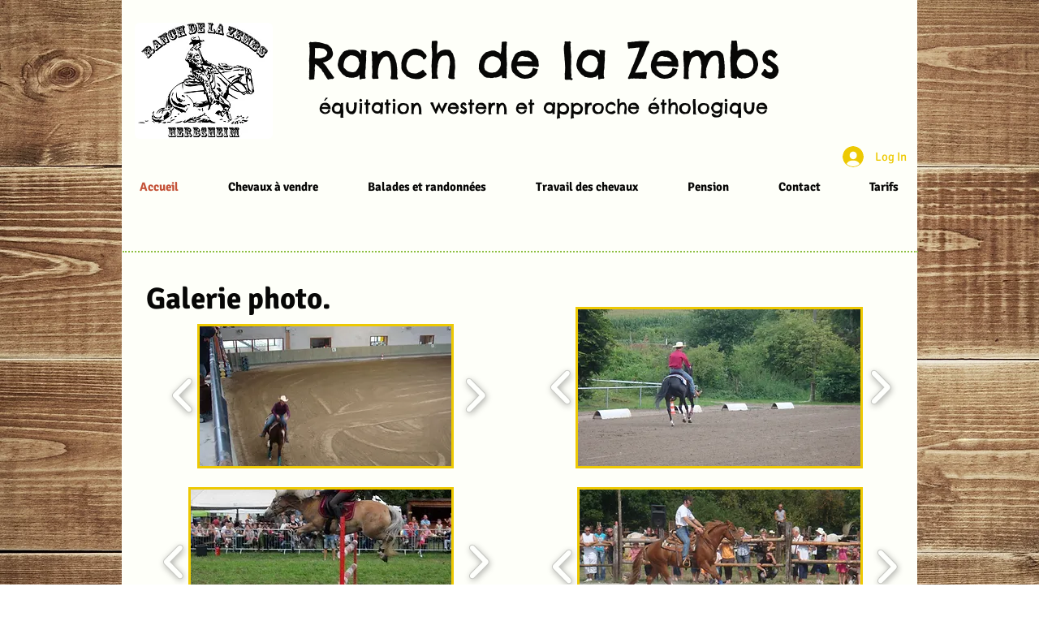

--- FILE ---
content_type: text/html; charset=UTF-8
request_url: https://www.ranchdelazembs.com/photos-cheval-pension-balade-alsace
body_size: 139311
content:
<!DOCTYPE html>
<html lang="en">
<head>
  
  <meta charset='utf-8'>
  <meta name="viewport" content="width=device-width, initial-scale=1" id="wixDesktopViewport" />
  <meta http-equiv="X-UA-Compatible" content="IE=edge">
  <meta name="generator" content="Wix.com Website Builder"/>

  <link rel="icon" sizes="192x192" href="https://static.wixstatic.com/media/99fd7b_c168402311fd4594a3bf49853ba93166%7Emv2.jpg/v1/fill/w_192%2Ch_192%2Clg_1%2Cusm_0.66_1.00_0.01/99fd7b_c168402311fd4594a3bf49853ba93166%7Emv2.jpg" type="image/jpeg"/>
  <link rel="shortcut icon" href="https://static.wixstatic.com/media/99fd7b_c168402311fd4594a3bf49853ba93166%7Emv2.jpg/v1/fill/w_32%2Ch_32%2Clg_1%2Cusm_0.66_1.00_0.01/99fd7b_c168402311fd4594a3bf49853ba93166%7Emv2.jpg" type="image/jpeg"/>
  <link rel="apple-touch-icon" href="https://static.wixstatic.com/media/99fd7b_c168402311fd4594a3bf49853ba93166%7Emv2.jpg/v1/fill/w_180%2Ch_180%2Clg_1%2Cusm_0.66_1.00_0.01/99fd7b_c168402311fd4594a3bf49853ba93166%7Emv2.jpg" type="image/jpeg"/>

  <!-- Safari Pinned Tab Icon -->
  <!-- <link rel="mask-icon" href="https://static.wixstatic.com/media/99fd7b_c168402311fd4594a3bf49853ba93166%7Emv2.jpg/v1/fill/w_32%2Ch_32%2Clg_1%2Cusm_0.66_1.00_0.01/99fd7b_c168402311fd4594a3bf49853ba93166%7Emv2.jpg"> -->

  <!-- Original trials -->
  


  <!-- Segmenter Polyfill -->
  <script>
    if (!window.Intl || !window.Intl.Segmenter) {
      (function() {
        var script = document.createElement('script');
        script.src = 'https://static.parastorage.com/unpkg/@formatjs/intl-segmenter@11.7.10/polyfill.iife.js';
        document.head.appendChild(script);
      })();
    }
  </script>

  <!-- Legacy Polyfills -->
  <script nomodule="" src="https://static.parastorage.com/unpkg/core-js-bundle@3.2.1/minified.js"></script>
  <script nomodule="" src="https://static.parastorage.com/unpkg/focus-within-polyfill@5.0.9/dist/focus-within-polyfill.js"></script>

  <!-- Performance API Polyfills -->
  <script>
  (function () {
    var noop = function noop() {};
    if ("performance" in window === false) {
      window.performance = {};
    }
    window.performance.mark = performance.mark || noop;
    window.performance.measure = performance.measure || noop;
    if ("now" in window.performance === false) {
      var nowOffset = Date.now();
      if (performance.timing && performance.timing.navigationStart) {
        nowOffset = performance.timing.navigationStart;
      }
      window.performance.now = function now() {
        return Date.now() - nowOffset;
      };
    }
  })();
  </script>

  <!-- Globals Definitions -->
  <script>
    (function () {
      var now = Date.now()
      window.initialTimestamps = {
        initialTimestamp: now,
        initialRequestTimestamp: Math.round(performance.timeOrigin ? performance.timeOrigin : now - performance.now())
      }

      window.thunderboltTag = "libs-releases-GA-local"
      window.thunderboltVersion = "1.16803.0"
    })();
  </script>

  <!-- Essential Viewer Model -->
  <script type="application/json" id="wix-essential-viewer-model">{"fleetConfig":{"fleetName":"wix-thunderbolt","type":"GA","code":0},"mode":{"qa":false,"enableTestApi":false,"debug":false,"ssrIndicator":false,"ssrOnly":false,"siteAssetsFallback":"enable","versionIndicator":false},"componentsLibrariesTopology":[{"artifactId":"editor-elements","namespace":"wixui","url":"https:\/\/static.parastorage.com\/services\/editor-elements\/1.14868.0"},{"artifactId":"editor-elements","namespace":"dsgnsys","url":"https:\/\/static.parastorage.com\/services\/editor-elements\/1.14868.0"}],"siteFeaturesConfigs":{"sessionManager":{"isRunningInDifferentSiteContext":false}},"language":{"userLanguage":"en"},"siteAssets":{"clientTopology":{"mediaRootUrl":"https:\/\/static.wixstatic.com","scriptsUrl":"static.parastorage.com","staticMediaUrl":"https:\/\/static.wixstatic.com\/media","moduleRepoUrl":"https:\/\/static.parastorage.com\/unpkg","fileRepoUrl":"https:\/\/static.parastorage.com\/services","viewerAppsUrl":"https:\/\/viewer-apps.parastorage.com","viewerAssetsUrl":"https:\/\/viewer-assets.parastorage.com","siteAssetsUrl":"https:\/\/siteassets.parastorage.com","pageJsonServerUrls":["https:\/\/pages.parastorage.com","https:\/\/staticorigin.wixstatic.com","https:\/\/www.ranchdelazembs.com","https:\/\/fallback.wix.com\/wix-html-editor-pages-webapp\/page"],"pathOfTBModulesInFileRepoForFallback":"wix-thunderbolt\/dist\/"}},"siteFeatures":["accessibility","appMonitoring","assetsLoader","businessLogger","captcha","clickHandlerRegistrar","commonConfig","componentsLoader","componentsRegistry","consentPolicy","contentReflow","cyclicTabbing","domSelectors","domStore","dynamicPages","environmentWixCodeSdk","environment","locationWixCodeSdk","mpaNavigation","navigationManager","navigationPhases","ooi","pages","panorama","protectedPages","renderer","reporter","routerFetch","router","scrollRestoration","seoWixCodeSdk","seo","sessionManager","siteMembersWixCodeSdk","siteMembers","siteScrollBlocker","siteWixCodeSdk","speculationRules","ssrCache","stores","structureApi","thunderboltInitializer","tpaCommons","translations","usedPlatformApis","warmupData","windowMessageRegistrar","windowWixCodeSdk","wixCustomElementComponent","wixEmbedsApi","componentsReact","platform"],"site":{"externalBaseUrl":"https:\/\/www.ranchdelazembs.com","isSEO":false},"media":{"staticMediaUrl":"https:\/\/static.wixstatic.com\/media","mediaRootUrl":"https:\/\/static.wixstatic.com\/","staticVideoUrl":"https:\/\/video.wixstatic.com\/"},"requestUrl":"https:\/\/www.ranchdelazembs.com\/photos-cheval-pension-balade-alsace","rollout":{"siteAssetsVersionsRollout":false,"isDACRollout":0,"isTBRollout":false},"commonConfig":{"brand":"wix","host":"VIEWER","bsi":"","consentPolicy":{},"consentPolicyHeader":{},"siteRevision":"237","renderingFlow":"NONE","language":"en","locale":"fr-fr"},"interactionSampleRatio":0.01,"accessTokensUrl":"https:\/\/www.ranchdelazembs.com\/_api\/v1\/access-tokens","isExcludedFromSecurityExperiments":false,"experiments":{"specs.thunderbolt.hardenFetchAndXHR":true,"specs.thunderbolt.securityExperiments":true,"specs.thunderbolt.allowFullGIFTransformation":true,"specs.thunderbolt.browserCacheReload":true,"specs.thunderbolt.removeDynamicModelTopology":true}}</script>
  <script>window.viewerModel = JSON.parse(document.getElementById('wix-essential-viewer-model').textContent)</script>

  <script>
    window.commonConfig = viewerModel.commonConfig
  </script>

  
  <!-- BEGIN handleAccessTokens bundle -->

  <script data-url="https://static.parastorage.com/services/wix-thunderbolt/dist/handleAccessTokens.inline.4f2f9a53.bundle.min.js">(()=>{"use strict";function e(e){let{context:o,property:r,value:n,enumerable:i=!0}=e,c=e.get,l=e.set;if(!r||void 0===n&&!c&&!l)return new Error("property and value are required");let a=o||globalThis,s=a?.[r],u={};if(void 0!==n)u.value=n;else{if(c){let e=t(c);e&&(u.get=e)}if(l){let e=t(l);e&&(u.set=e)}}let p={...u,enumerable:i||!1,configurable:!1};void 0!==n&&(p.writable=!1);try{Object.defineProperty(a,r,p)}catch(e){return e instanceof TypeError?s:e}return s}function t(e,t){return"function"==typeof e?e:!0===e?.async&&"function"==typeof e.func?t?async function(t){return e.func(t)}:async function(){return e.func()}:"function"==typeof e?.func?e.func:void 0}try{e({property:"strictDefine",value:e})}catch{}try{e({property:"defineStrictObject",value:r})}catch{}try{e({property:"defineStrictMethod",value:n})}catch{}var o=["toString","toLocaleString","valueOf","constructor","prototype"];function r(t){let{context:n,property:c,propertiesToExclude:l=[],skipPrototype:a=!1,hardenPrototypePropertiesToExclude:s=[]}=t;if(!c)return new Error("property is required");let u=(n||globalThis)[c],p={},f=i(n,c);u&&("object"==typeof u||"function"==typeof u)&&Reflect.ownKeys(u).forEach(t=>{if(!l.includes(t)&&!o.includes(t)){let o=i(u,t);if(o&&(o.writable||o.configurable)){let{value:r,get:n,set:i,enumerable:c=!1}=o,l={};void 0!==r?l.value=r:n?l.get=n:i&&(l.set=i);try{let o=e({context:u,property:t,...l,enumerable:c});p[t]=o}catch(e){if(!(e instanceof TypeError))throw e;try{p[t]=o.value||o.get||o.set}catch{}}}}});let d={originalObject:u,originalProperties:p};if(!a&&void 0!==u?.prototype){let e=r({context:u,property:"prototype",propertiesToExclude:s,skipPrototype:!0});e instanceof Error||(d.originalPrototype=e?.originalObject,d.originalPrototypeProperties=e?.originalProperties)}return e({context:n,property:c,value:u,enumerable:f?.enumerable}),d}function n(t,o){let r=(o||globalThis)[t],n=i(o||globalThis,t);return r&&n&&(n.writable||n.configurable)?(Object.freeze(r),e({context:globalThis,property:t,value:r})):r}function i(e,t){if(e&&t)try{return Reflect.getOwnPropertyDescriptor(e,t)}catch{return}}function c(e){if("string"!=typeof e)return e;try{return decodeURIComponent(e).toLowerCase().trim()}catch{return e.toLowerCase().trim()}}function l(e,t){let o="";if("string"==typeof e)o=e.split("=")[0]?.trim()||"";else{if(!e||"string"!=typeof e.name)return!1;o=e.name}return t.has(c(o)||"")}function a(e,t){let o;return o="string"==typeof e?e.split(";").map(e=>e.trim()).filter(e=>e.length>0):e||[],o.filter(e=>!l(e,t))}var s=null;function u(){return null===s&&(s=typeof Document>"u"?void 0:Object.getOwnPropertyDescriptor(Document.prototype,"cookie")),s}function p(t,o){if(!globalThis?.cookieStore)return;let r=globalThis.cookieStore.get.bind(globalThis.cookieStore),n=globalThis.cookieStore.getAll.bind(globalThis.cookieStore),i=globalThis.cookieStore.set.bind(globalThis.cookieStore),c=globalThis.cookieStore.delete.bind(globalThis.cookieStore);return e({context:globalThis.CookieStore.prototype,property:"get",value:async function(e){return l(("string"==typeof e?e:e.name)||"",t)?null:r.call(this,e)},enumerable:!0}),e({context:globalThis.CookieStore.prototype,property:"getAll",value:async function(){return a(await n.apply(this,Array.from(arguments)),t)},enumerable:!0}),e({context:globalThis.CookieStore.prototype,property:"set",value:async function(){let e=Array.from(arguments);if(!l(1===e.length?e[0].name:e[0],t))return i.apply(this,e);o&&console.warn(o)},enumerable:!0}),e({context:globalThis.CookieStore.prototype,property:"delete",value:async function(){let e=Array.from(arguments);if(!l(1===e.length?e[0].name:e[0],t))return c.apply(this,e)},enumerable:!0}),e({context:globalThis.cookieStore,property:"prototype",value:globalThis.CookieStore.prototype,enumerable:!1}),e({context:globalThis,property:"cookieStore",value:globalThis.cookieStore,enumerable:!0}),{get:r,getAll:n,set:i,delete:c}}var f=["TextEncoder","TextDecoder","XMLHttpRequestEventTarget","EventTarget","URL","JSON","Reflect","Object","Array","Map","Set","WeakMap","WeakSet","Promise","Symbol","Error"],d=["addEventListener","removeEventListener","dispatchEvent","encodeURI","encodeURIComponent","decodeURI","decodeURIComponent"];const y=(e,t)=>{try{const o=t?t.get.call(document):document.cookie;return o.split(";").map(e=>e.trim()).filter(t=>t?.startsWith(e))[0]?.split("=")[1]}catch(e){return""}},g=(e="",t="",o="/")=>`${e}=; ${t?`domain=${t};`:""} max-age=0; path=${o}; expires=Thu, 01 Jan 1970 00:00:01 GMT`;function m(){(function(){if("undefined"!=typeof window){const e=performance.getEntriesByType("navigation")[0];return"back_forward"===(e?.type||"")}return!1})()&&function(){const{counter:e}=function(){const e=b("getItem");if(e){const[t,o]=e.split("-"),r=o?parseInt(o,10):0;if(r>=3){const e=t?Number(t):0;if(Date.now()-e>6e4)return{counter:0}}return{counter:r}}return{counter:0}}();e<3?(!function(e=1){b("setItem",`${Date.now()}-${e}`)}(e+1),window.location.reload()):console.error("ATS: Max reload attempts reached")}()}function b(e,t){try{return sessionStorage[e]("reload",t||"")}catch(e){console.error("ATS: Error calling sessionStorage:",e)}}const h="client-session-bind",v="sec-fetch-unsupported",{experiments:w}=window.viewerModel,T=[h,"client-binding",v,"svSession","smSession","server-session-bind","wixSession2","wixSession3"].map(e=>e.toLowerCase()),{cookie:S}=function(t,o){let r=new Set(t);return e({context:document,property:"cookie",set:{func:e=>function(e,t,o,r){let n=u(),i=c(t.split(";")[0]||"")||"";[...o].every(e=>!i.startsWith(e.toLowerCase()))&&n?.set?n.set.call(e,t):r&&console.warn(r)}(document,e,r,o)},get:{func:()=>function(e,t){let o=u();if(!o?.get)throw new Error("Cookie descriptor or getter not available");return a(o.get.call(e),t).join("; ")}(document,r)},enumerable:!0}),{cookieStore:p(r,o),cookie:u()}}(T),k="tbReady",x="security_overrideGlobals",{experiments:E,siteFeaturesConfigs:C,accessTokensUrl:P}=window.viewerModel,R=P,M={},O=(()=>{const e=y(h,S);if(w["specs.thunderbolt.browserCacheReload"]){y(v,S)||e?b("removeItem"):m()}return(()=>{const e=g(h),t=g(h,location.hostname);S.set.call(document,e),S.set.call(document,t)})(),e})();O&&(M["client-binding"]=O);const D=fetch;addEventListener(k,function e(t){const{logger:o}=t.detail;try{window.tb.init({fetch:D,fetchHeaders:M})}catch(e){const t=new Error("TB003");o.meter(`${x}_${t.message}`,{paramsOverrides:{errorType:x,eventString:t.message}}),window?.viewerModel?.mode.debug&&console.error(e)}finally{removeEventListener(k,e)}}),E["specs.thunderbolt.hardenFetchAndXHR"]||(window.fetchDynamicModel=()=>C.sessionManager.isRunningInDifferentSiteContext?Promise.resolve({}):fetch(R,{credentials:"same-origin",headers:M}).then(function(e){if(!e.ok)throw new Error(`[${e.status}]${e.statusText}`);return e.json()}),window.dynamicModelPromise=window.fetchDynamicModel())})();
//# sourceMappingURL=https://static.parastorage.com/services/wix-thunderbolt/dist/handleAccessTokens.inline.4f2f9a53.bundle.min.js.map</script>

<!-- END handleAccessTokens bundle -->

<!-- BEGIN overrideGlobals bundle -->

<script data-url="https://static.parastorage.com/services/wix-thunderbolt/dist/overrideGlobals.inline.ec13bfcf.bundle.min.js">(()=>{"use strict";function e(e){let{context:r,property:o,value:n,enumerable:i=!0}=e,c=e.get,a=e.set;if(!o||void 0===n&&!c&&!a)return new Error("property and value are required");let l=r||globalThis,u=l?.[o],s={};if(void 0!==n)s.value=n;else{if(c){let e=t(c);e&&(s.get=e)}if(a){let e=t(a);e&&(s.set=e)}}let p={...s,enumerable:i||!1,configurable:!1};void 0!==n&&(p.writable=!1);try{Object.defineProperty(l,o,p)}catch(e){return e instanceof TypeError?u:e}return u}function t(e,t){return"function"==typeof e?e:!0===e?.async&&"function"==typeof e.func?t?async function(t){return e.func(t)}:async function(){return e.func()}:"function"==typeof e?.func?e.func:void 0}try{e({property:"strictDefine",value:e})}catch{}try{e({property:"defineStrictObject",value:o})}catch{}try{e({property:"defineStrictMethod",value:n})}catch{}var r=["toString","toLocaleString","valueOf","constructor","prototype"];function o(t){let{context:n,property:c,propertiesToExclude:a=[],skipPrototype:l=!1,hardenPrototypePropertiesToExclude:u=[]}=t;if(!c)return new Error("property is required");let s=(n||globalThis)[c],p={},f=i(n,c);s&&("object"==typeof s||"function"==typeof s)&&Reflect.ownKeys(s).forEach(t=>{if(!a.includes(t)&&!r.includes(t)){let r=i(s,t);if(r&&(r.writable||r.configurable)){let{value:o,get:n,set:i,enumerable:c=!1}=r,a={};void 0!==o?a.value=o:n?a.get=n:i&&(a.set=i);try{let r=e({context:s,property:t,...a,enumerable:c});p[t]=r}catch(e){if(!(e instanceof TypeError))throw e;try{p[t]=r.value||r.get||r.set}catch{}}}}});let d={originalObject:s,originalProperties:p};if(!l&&void 0!==s?.prototype){let e=o({context:s,property:"prototype",propertiesToExclude:u,skipPrototype:!0});e instanceof Error||(d.originalPrototype=e?.originalObject,d.originalPrototypeProperties=e?.originalProperties)}return e({context:n,property:c,value:s,enumerable:f?.enumerable}),d}function n(t,r){let o=(r||globalThis)[t],n=i(r||globalThis,t);return o&&n&&(n.writable||n.configurable)?(Object.freeze(o),e({context:globalThis,property:t,value:o})):o}function i(e,t){if(e&&t)try{return Reflect.getOwnPropertyDescriptor(e,t)}catch{return}}function c(e){if("string"!=typeof e)return e;try{return decodeURIComponent(e).toLowerCase().trim()}catch{return e.toLowerCase().trim()}}function a(e,t){return e instanceof Headers?e.forEach((r,o)=>{l(o,t)||e.delete(o)}):Object.keys(e).forEach(r=>{l(r,t)||delete e[r]}),e}function l(e,t){return!t.has(c(e)||"")}function u(e,t){let r=!0,o=function(e){let t,r;if(globalThis.Request&&e instanceof Request)t=e.url;else{if("function"!=typeof e?.toString)throw new Error("Unsupported type for url");t=e.toString()}try{return new URL(t).pathname}catch{return r=t.replace(/#.+/gi,"").split("?").shift(),r.startsWith("/")?r:`/${r}`}}(e),n=c(o);return n&&t.some(e=>n.includes(e))&&(r=!1),r}function s(t,r,o){let n=fetch,i=XMLHttpRequest,c=new Set(r);function s(){let e=new i,r=e.open,n=e.setRequestHeader;return e.open=function(){let n=Array.from(arguments),i=n[1];if(n.length<2||u(i,t))return r.apply(e,n);throw new Error(o||`Request not allowed for path ${i}`)},e.setRequestHeader=function(t,r){l(decodeURIComponent(t),c)&&n.call(e,t,r)},e}return e({property:"fetch",value:function(){let e=function(e,t){return globalThis.Request&&e[0]instanceof Request&&e[0]?.headers?a(e[0].headers,t):e[1]?.headers&&a(e[1].headers,t),e}(arguments,c);return u(arguments[0],t)?n.apply(globalThis,Array.from(e)):new Promise((e,t)=>{t(new Error(o||`Request not allowed for path ${arguments[0]}`))})},enumerable:!0}),e({property:"XMLHttpRequest",value:s,enumerable:!0}),Object.keys(i).forEach(e=>{s[e]=i[e]}),{fetch:n,XMLHttpRequest:i}}var p=["TextEncoder","TextDecoder","XMLHttpRequestEventTarget","EventTarget","URL","JSON","Reflect","Object","Array","Map","Set","WeakMap","WeakSet","Promise","Symbol","Error"],f=["addEventListener","removeEventListener","dispatchEvent","encodeURI","encodeURIComponent","decodeURI","decodeURIComponent"];const d=function(){let t=globalThis.open,r=document.open;function o(e,r,o){let n="string"!=typeof e,i=t.call(window,e,r,o);return n||e&&function(e){return e.startsWith("//")&&/(?:[a-z0-9](?:[a-z0-9-]{0,61}[a-z0-9])?\.)+[a-z0-9][a-z0-9-]{0,61}[a-z0-9]/g.test(`${location.protocol}:${e}`)&&(e=`${location.protocol}${e}`),!e.startsWith("http")||new URL(e).hostname===location.hostname}(e)?{}:i}return e({property:"open",value:o,context:globalThis,enumerable:!0}),e({property:"open",value:function(e,t,n){return e?o(e,t,n):r.call(document,e||"",t||"",n||"")},context:document,enumerable:!0}),{open:t,documentOpen:r}},y=function(){let t=document.createElement,r=Element.prototype.setAttribute,o=Element.prototype.setAttributeNS;return e({property:"createElement",context:document,value:function(n,i){let a=t.call(document,n,i);if("iframe"===c(n)){e({property:"srcdoc",context:a,get:()=>"",set:()=>{console.warn("`srcdoc` is not allowed in iframe elements.")}});let t=function(e,t){"srcdoc"!==e.toLowerCase()?r.call(a,e,t):console.warn("`srcdoc` attribute is not allowed to be set.")},n=function(e,t,r){"srcdoc"!==t.toLowerCase()?o.call(a,e,t,r):console.warn("`srcdoc` attribute is not allowed to be set.")};a.setAttribute=t,a.setAttributeNS=n}return a},enumerable:!0}),{createElement:t,setAttribute:r,setAttributeNS:o}},m=["client-binding"],b=["/_api/v1/access-tokens","/_api/v2/dynamicmodel","/_api/one-app-session-web/v3/businesses"],h=function(){let t=setTimeout,r=setInterval;return o("setTimeout",0,globalThis),o("setInterval",0,globalThis),{setTimeout:t,setInterval:r};function o(t,r,o){let n=o||globalThis,i=n[t];if(!i||"function"!=typeof i)throw new Error(`Function ${t} not found or is not a function`);e({property:t,value:function(){let e=Array.from(arguments);if("string"!=typeof e[r])return i.apply(n,e);console.warn(`Calling ${t} with a String Argument at index ${r} is not allowed`)},context:o,enumerable:!0})}},v=function(){if(navigator&&"serviceWorker"in navigator){let t=navigator.serviceWorker.register;return e({context:navigator.serviceWorker,property:"register",value:function(){console.log("Service worker registration is not allowed")},enumerable:!0}),{register:t}}return{}};performance.mark("overrideGlobals started");const{isExcludedFromSecurityExperiments:g,experiments:w}=window.viewerModel,E=!g&&w["specs.thunderbolt.securityExperiments"];try{d(),E&&y(),w["specs.thunderbolt.hardenFetchAndXHR"]&&E&&s(b,m),v(),(e=>{let t=[],r=[];r=r.concat(["TextEncoder","TextDecoder"]),e&&(r=r.concat(["XMLHttpRequestEventTarget","EventTarget"])),r=r.concat(["URL","JSON"]),e&&(t=t.concat(["addEventListener","removeEventListener"])),t=t.concat(["encodeURI","encodeURIComponent","decodeURI","decodeURIComponent"]),r=r.concat(["String","Number"]),e&&r.push("Object"),r=r.concat(["Reflect"]),t.forEach(e=>{n(e),["addEventListener","removeEventListener"].includes(e)&&n(e,document)}),r.forEach(e=>{o({property:e})})})(E),E&&h()}catch(e){window?.viewerModel?.mode.debug&&console.error(e);const t=new Error("TB006");window.fedops?.reportError(t,"security_overrideGlobals"),window.Sentry?window.Sentry.captureException(t):globalThis.defineStrictProperty("sentryBuffer",[t],window,!1)}performance.mark("overrideGlobals ended")})();
//# sourceMappingURL=https://static.parastorage.com/services/wix-thunderbolt/dist/overrideGlobals.inline.ec13bfcf.bundle.min.js.map</script>

<!-- END overrideGlobals bundle -->


  
  <script>
    window.commonConfig = viewerModel.commonConfig

	
  </script>

  <!-- Initial CSS -->
  <style data-url="https://static.parastorage.com/services/wix-thunderbolt/dist/main.347af09f.min.css">@keyframes slide-horizontal-new{0%{transform:translateX(100%)}}@keyframes slide-horizontal-old{80%{opacity:1}to{opacity:0;transform:translateX(-100%)}}@keyframes slide-vertical-new{0%{transform:translateY(-100%)}}@keyframes slide-vertical-old{80%{opacity:1}to{opacity:0;transform:translateY(100%)}}@keyframes out-in-new{0%{opacity:0}}@keyframes out-in-old{to{opacity:0}}:root:active-view-transition{view-transition-name:none}::view-transition{pointer-events:none}:root:active-view-transition::view-transition-new(page-group),:root:active-view-transition::view-transition-old(page-group){animation-duration:.6s;cursor:wait;pointer-events:all}:root:active-view-transition-type(SlideHorizontal)::view-transition-old(page-group){animation:slide-horizontal-old .6s cubic-bezier(.83,0,.17,1) forwards;mix-blend-mode:normal}:root:active-view-transition-type(SlideHorizontal)::view-transition-new(page-group){animation:slide-horizontal-new .6s cubic-bezier(.83,0,.17,1) backwards;mix-blend-mode:normal}:root:active-view-transition-type(SlideVertical)::view-transition-old(page-group){animation:slide-vertical-old .6s cubic-bezier(.83,0,.17,1) forwards;mix-blend-mode:normal}:root:active-view-transition-type(SlideVertical)::view-transition-new(page-group){animation:slide-vertical-new .6s cubic-bezier(.83,0,.17,1) backwards;mix-blend-mode:normal}:root:active-view-transition-type(OutIn)::view-transition-old(page-group){animation:out-in-old .35s cubic-bezier(.22,1,.36,1) forwards}:root:active-view-transition-type(OutIn)::view-transition-new(page-group){animation:out-in-new .35s cubic-bezier(.64,0,.78,0) .35s backwards}@media(prefers-reduced-motion:reduce){::view-transition-group(*),::view-transition-new(*),::view-transition-old(*){animation:none!important}}body,html{background:transparent;border:0;margin:0;outline:0;padding:0;vertical-align:baseline}body{--scrollbar-width:0px;font-family:Arial,Helvetica,sans-serif;font-size:10px}body,html{height:100%}body{overflow-x:auto;overflow-y:scroll}body:not(.responsive) #site-root{min-width:var(--site-width);width:100%}body:not([data-js-loaded]) [data-hide-prejs]{visibility:hidden}interact-element{display:contents}#SITE_CONTAINER{position:relative}:root{--one-unit:1vw;--section-max-width:9999px;--spx-stopper-max:9999px;--spx-stopper-min:0px;--browser-zoom:1}@supports(-webkit-appearance:none) and (stroke-color:transparent){:root{--safari-sticky-fix:opacity;--experimental-safari-sticky-fix:translateZ(0)}}@supports(container-type:inline-size){:root{--one-unit:1cqw}}[id^=oldHoverBox-]{mix-blend-mode:plus-lighter;transition:opacity .5s ease,visibility .5s ease}[data-mesh-id$=inlineContent-gridContainer]:has(>[id^=oldHoverBox-]){isolation:isolate}</style>
<style data-url="https://static.parastorage.com/services/wix-thunderbolt/dist/main.renderer.25146d00.min.css">a,abbr,acronym,address,applet,b,big,blockquote,button,caption,center,cite,code,dd,del,dfn,div,dl,dt,em,fieldset,font,footer,form,h1,h2,h3,h4,h5,h6,header,i,iframe,img,ins,kbd,label,legend,li,nav,object,ol,p,pre,q,s,samp,section,small,span,strike,strong,sub,sup,table,tbody,td,tfoot,th,thead,title,tr,tt,u,ul,var{background:transparent;border:0;margin:0;outline:0;padding:0;vertical-align:baseline}input,select,textarea{box-sizing:border-box;font-family:Helvetica,Arial,sans-serif}ol,ul{list-style:none}blockquote,q{quotes:none}ins{text-decoration:none}del{text-decoration:line-through}table{border-collapse:collapse;border-spacing:0}a{cursor:pointer;text-decoration:none}.testStyles{overflow-y:hidden}.reset-button{-webkit-appearance:none;background:none;border:0;color:inherit;font:inherit;line-height:normal;outline:0;overflow:visible;padding:0;-webkit-user-select:none;-moz-user-select:none;-ms-user-select:none}:focus{outline:none}body.device-mobile-optimized:not(.disable-site-overflow){overflow-x:hidden;overflow-y:scroll}body.device-mobile-optimized:not(.responsive) #SITE_CONTAINER{margin-left:auto;margin-right:auto;overflow-x:visible;position:relative;width:320px}body.device-mobile-optimized:not(.responsive):not(.blockSiteScrolling) #SITE_CONTAINER{margin-top:0}body.device-mobile-optimized>*{max-width:100%!important}body.device-mobile-optimized #site-root{overflow-x:hidden;overflow-y:hidden}@supports(overflow:clip){body.device-mobile-optimized #site-root{overflow-x:clip;overflow-y:clip}}body.device-mobile-non-optimized #SITE_CONTAINER #site-root{overflow-x:clip;overflow-y:clip}body.device-mobile-non-optimized.fullScreenMode{background-color:#5f6360}body.device-mobile-non-optimized.fullScreenMode #MOBILE_ACTIONS_MENU,body.device-mobile-non-optimized.fullScreenMode #SITE_BACKGROUND,body.device-mobile-non-optimized.fullScreenMode #site-root,body.fullScreenMode #WIX_ADS{visibility:hidden}body.fullScreenMode{overflow-x:hidden!important;overflow-y:hidden!important}body.fullScreenMode.device-mobile-optimized #TINY_MENU{opacity:0;pointer-events:none}body.fullScreenMode-scrollable.device-mobile-optimized{overflow-x:hidden!important;overflow-y:auto!important}body.fullScreenMode-scrollable.device-mobile-optimized #masterPage,body.fullScreenMode-scrollable.device-mobile-optimized #site-root{overflow-x:hidden!important;overflow-y:hidden!important}body.fullScreenMode-scrollable.device-mobile-optimized #SITE_BACKGROUND,body.fullScreenMode-scrollable.device-mobile-optimized #masterPage{height:auto!important}body.fullScreenMode-scrollable.device-mobile-optimized #masterPage.mesh-layout{height:0!important}body.blockSiteScrolling,body.siteScrollingBlocked{position:fixed;width:100%}body.siteScrollingBlockedIOSFix{overflow:hidden!important}body.blockSiteScrolling #SITE_CONTAINER{margin-top:calc(var(--blocked-site-scroll-margin-top)*-1)}#site-root{margin:0 auto;min-height:100%;position:relative;top:var(--wix-ads-height)}#site-root img:not([src]){visibility:hidden}#site-root svg img:not([src]){visibility:visible}.auto-generated-link{color:inherit}#SCROLL_TO_BOTTOM,#SCROLL_TO_TOP{height:0}.has-click-trigger{cursor:pointer}.fullScreenOverlay{bottom:0;display:flex;justify-content:center;left:0;overflow-y:hidden;position:fixed;right:0;top:-60px;z-index:1005}.fullScreenOverlay>.fullScreenOverlayContent{bottom:0;left:0;margin:0 auto;overflow:hidden;position:absolute;right:0;top:60px;transform:translateZ(0)}[data-mesh-id$=centeredContent],[data-mesh-id$=form],[data-mesh-id$=inlineContent]{pointer-events:none;position:relative}[data-mesh-id$=-gridWrapper],[data-mesh-id$=-rotated-wrapper]{pointer-events:none}[data-mesh-id$=-gridContainer]>*,[data-mesh-id$=-rotated-wrapper]>*,[data-mesh-id$=inlineContent]>:not([data-mesh-id$=-gridContainer]){pointer-events:auto}.device-mobile-optimized #masterPage.mesh-layout #SOSP_CONTAINER_CUSTOM_ID{grid-area:2/1/3/2;-ms-grid-row:2;position:relative}#masterPage.mesh-layout{-ms-grid-rows:max-content max-content min-content max-content;-ms-grid-columns:100%;align-items:start;display:-ms-grid;display:grid;grid-template-columns:100%;grid-template-rows:max-content max-content min-content max-content;justify-content:stretch}#masterPage.mesh-layout #PAGES_CONTAINER,#masterPage.mesh-layout #SITE_FOOTER-placeholder,#masterPage.mesh-layout #SITE_FOOTER_WRAPPER,#masterPage.mesh-layout #SITE_HEADER-placeholder,#masterPage.mesh-layout #SITE_HEADER_WRAPPER,#masterPage.mesh-layout #SOSP_CONTAINER_CUSTOM_ID[data-state~=mobileView],#masterPage.mesh-layout #soapAfterPagesContainer,#masterPage.mesh-layout #soapBeforePagesContainer{-ms-grid-row-align:start;-ms-grid-column-align:start;-ms-grid-column:1}#masterPage.mesh-layout #SITE_HEADER-placeholder,#masterPage.mesh-layout #SITE_HEADER_WRAPPER{grid-area:1/1/2/2;-ms-grid-row:1}#masterPage.mesh-layout #PAGES_CONTAINER,#masterPage.mesh-layout #soapAfterPagesContainer,#masterPage.mesh-layout #soapBeforePagesContainer{grid-area:3/1/4/2;-ms-grid-row:3}#masterPage.mesh-layout #soapAfterPagesContainer,#masterPage.mesh-layout #soapBeforePagesContainer{width:100%}#masterPage.mesh-layout #PAGES_CONTAINER{align-self:stretch}#masterPage.mesh-layout main#PAGES_CONTAINER{display:block}#masterPage.mesh-layout #SITE_FOOTER-placeholder,#masterPage.mesh-layout #SITE_FOOTER_WRAPPER{grid-area:4/1/5/2;-ms-grid-row:4}#masterPage.mesh-layout #SITE_PAGES,#masterPage.mesh-layout [data-mesh-id=PAGES_CONTAINERcenteredContent],#masterPage.mesh-layout [data-mesh-id=PAGES_CONTAINERinlineContent]{height:100%}#masterPage.mesh-layout.desktop>*{width:100%}#masterPage.mesh-layout #PAGES_CONTAINER,#masterPage.mesh-layout #SITE_FOOTER,#masterPage.mesh-layout #SITE_FOOTER_WRAPPER,#masterPage.mesh-layout #SITE_HEADER,#masterPage.mesh-layout #SITE_HEADER_WRAPPER,#masterPage.mesh-layout #SITE_PAGES,#masterPage.mesh-layout #masterPageinlineContent{position:relative}#masterPage.mesh-layout #SITE_HEADER{grid-area:1/1/2/2}#masterPage.mesh-layout #SITE_FOOTER{grid-area:4/1/5/2}#masterPage.mesh-layout.overflow-x-clip #SITE_FOOTER,#masterPage.mesh-layout.overflow-x-clip #SITE_HEADER{overflow-x:clip}[data-z-counter]{z-index:0}[data-z-counter="0"]{z-index:auto}.wixSiteProperties{-webkit-font-smoothing:antialiased;-moz-osx-font-smoothing:grayscale}:root{--wst-button-color-fill-primary:rgb(var(--color_48));--wst-button-color-border-primary:rgb(var(--color_49));--wst-button-color-text-primary:rgb(var(--color_50));--wst-button-color-fill-primary-hover:rgb(var(--color_51));--wst-button-color-border-primary-hover:rgb(var(--color_52));--wst-button-color-text-primary-hover:rgb(var(--color_53));--wst-button-color-fill-primary-disabled:rgb(var(--color_54));--wst-button-color-border-primary-disabled:rgb(var(--color_55));--wst-button-color-text-primary-disabled:rgb(var(--color_56));--wst-button-color-fill-secondary:rgb(var(--color_57));--wst-button-color-border-secondary:rgb(var(--color_58));--wst-button-color-text-secondary:rgb(var(--color_59));--wst-button-color-fill-secondary-hover:rgb(var(--color_60));--wst-button-color-border-secondary-hover:rgb(var(--color_61));--wst-button-color-text-secondary-hover:rgb(var(--color_62));--wst-button-color-fill-secondary-disabled:rgb(var(--color_63));--wst-button-color-border-secondary-disabled:rgb(var(--color_64));--wst-button-color-text-secondary-disabled:rgb(var(--color_65));--wst-color-fill-base-1:rgb(var(--color_36));--wst-color-fill-base-2:rgb(var(--color_37));--wst-color-fill-base-shade-1:rgb(var(--color_38));--wst-color-fill-base-shade-2:rgb(var(--color_39));--wst-color-fill-base-shade-3:rgb(var(--color_40));--wst-color-fill-accent-1:rgb(var(--color_41));--wst-color-fill-accent-2:rgb(var(--color_42));--wst-color-fill-accent-3:rgb(var(--color_43));--wst-color-fill-accent-4:rgb(var(--color_44));--wst-color-fill-background-primary:rgb(var(--color_11));--wst-color-fill-background-secondary:rgb(var(--color_12));--wst-color-text-primary:rgb(var(--color_15));--wst-color-text-secondary:rgb(var(--color_14));--wst-color-action:rgb(var(--color_18));--wst-color-disabled:rgb(var(--color_39));--wst-color-title:rgb(var(--color_45));--wst-color-subtitle:rgb(var(--color_46));--wst-color-line:rgb(var(--color_47));--wst-font-style-h2:var(--font_2);--wst-font-style-h3:var(--font_3);--wst-font-style-h4:var(--font_4);--wst-font-style-h5:var(--font_5);--wst-font-style-h6:var(--font_6);--wst-font-style-body-large:var(--font_7);--wst-font-style-body-medium:var(--font_8);--wst-font-style-body-small:var(--font_9);--wst-font-style-body-x-small:var(--font_10);--wst-color-custom-1:rgb(var(--color_13));--wst-color-custom-2:rgb(var(--color_16));--wst-color-custom-3:rgb(var(--color_17));--wst-color-custom-4:rgb(var(--color_19));--wst-color-custom-5:rgb(var(--color_20));--wst-color-custom-6:rgb(var(--color_21));--wst-color-custom-7:rgb(var(--color_22));--wst-color-custom-8:rgb(var(--color_23));--wst-color-custom-9:rgb(var(--color_24));--wst-color-custom-10:rgb(var(--color_25));--wst-color-custom-11:rgb(var(--color_26));--wst-color-custom-12:rgb(var(--color_27));--wst-color-custom-13:rgb(var(--color_28));--wst-color-custom-14:rgb(var(--color_29));--wst-color-custom-15:rgb(var(--color_30));--wst-color-custom-16:rgb(var(--color_31));--wst-color-custom-17:rgb(var(--color_32));--wst-color-custom-18:rgb(var(--color_33));--wst-color-custom-19:rgb(var(--color_34));--wst-color-custom-20:rgb(var(--color_35))}.wix-presets-wrapper{display:contents}</style>

  <meta name="format-detection" content="telephone=no">
  <meta name="skype_toolbar" content="skype_toolbar_parser_compatible">
  
  

  

  
      <!--pageHtmlEmbeds.head start-->
      <script type="wix/htmlEmbeds" id="pageHtmlEmbeds.head start"></script>
    
      <script type="wix/htmlEmbeds" id="pageHtmlEmbeds.head end"></script>
      <!--pageHtmlEmbeds.head end-->
  

  <!-- head performance data start -->
  
  <!-- head performance data end -->
  

    


<meta http-equiv="X-Wix-Meta-Site-Id" content="4c99d90b-2d5c-455b-8634-84de1d005c2a">
<meta http-equiv="X-Wix-Application-Instance-Id" content="75c19008-4016-4e19-9818-1e51e3634f28">

    <meta http-equiv="X-Wix-Published-Version" content="237"/>



    <meta http-equiv="etag" content="bug"/>

<!-- render-head end -->

<style data-href="https://static.parastorage.com/services/editor-elements-library/dist/thunderbolt/rb_wixui.thunderbolt[WPhoto_RoundPhoto].6daea16d.min.css">.nTOEE9{height:100%;overflow:hidden;position:relative;width:100%}.nTOEE9.sqUyGm:hover{cursor:url([data-uri]),auto}.nTOEE9.C_JY0G:hover{cursor:url([data-uri]),auto}.RZQnmg{background-color:rgb(var(--color_11));border-radius:50%;bottom:12px;height:40px;opacity:0;pointer-events:none;position:absolute;right:12px;width:40px}.RZQnmg path{fill:rgb(var(--color_15))}.RZQnmg:focus{cursor:auto;opacity:1;pointer-events:auto}.Tj01hh,.jhxvbR{display:block;height:100%;width:100%}.jhxvbR img{max-width:var(--wix-img-max-width,100%)}.jhxvbR[data-animate-blur] img{filter:blur(9px);transition:filter .8s ease-in}.jhxvbR[data-animate-blur] img[data-load-done]{filter:none}.rYiAuL{cursor:pointer}.gSXewE{height:0;left:0;overflow:hidden;top:0;width:0}.OJQ_3L,.gSXewE{position:absolute}.OJQ_3L{background-color:rgb(var(--color_11));border-radius:300px;bottom:0;cursor:pointer;height:40px;margin:16px 16px;opacity:0;pointer-events:none;right:0;width:40px}.OJQ_3L path{fill:rgb(var(--color_12))}.OJQ_3L:focus{cursor:auto;opacity:1;pointer-events:auto}.MVY5Lo{box-sizing:border-box;height:100%;width:100%}.NM_OGj{min-height:var(--image-min-height);min-width:var(--image-min-width)}.NM_OGj img,img.NM_OGj{filter:var(--filter-effect-svg-url);-webkit-mask-image:var(--mask-image,none);mask-image:var(--mask-image,none);-webkit-mask-position:var(--mask-position,0);mask-position:var(--mask-position,0);-webkit-mask-repeat:var(--mask-repeat,no-repeat);mask-repeat:var(--mask-repeat,no-repeat);-webkit-mask-size:var(--mask-size,100% 100%);mask-size:var(--mask-size,100% 100%);-o-object-position:var(--object-position);object-position:var(--object-position)}.v__F4U .MVY5Lo{background-color:rgba(var(--brd,var(--color_11,color_11)),var(--alpha-brd,1));border-color:rgba(var(--brd,var(--color_11,color_11)),var(--alpha-brd,1));border-radius:var(--rd,5px);border-style:solid;border-width:var(--brw,2px);box-shadow:var(--shd,0 1px 3px rgba(0,0,0,.5));display:block;height:100%;overflow:hidden}.v__F4U .NM_OGj{border-radius:calc(var(--sizeRd, var(--rd, 5px)) - var(--sizeBrw, var(--brw, 2px)));overflow:hidden}</style>
<style data-href="https://static.parastorage.com/services/editor-elements-library/dist/thunderbolt/rb_wixui.thunderbolt_bootstrap.a1b00b19.min.css">.cwL6XW{cursor:pointer}.sNF2R0{opacity:0}.hLoBV3{transition:opacity var(--transition-duration) cubic-bezier(.37,0,.63,1)}.Rdf41z,.hLoBV3{opacity:1}.ftlZWo{transition:opacity var(--transition-duration) cubic-bezier(.37,0,.63,1)}.ATGlOr,.ftlZWo{opacity:0}.KQSXD0{transition:opacity var(--transition-duration) cubic-bezier(.64,0,.78,0)}.KQSXD0,.pagQKE{opacity:1}._6zG5H{opacity:0;transition:opacity var(--transition-duration) cubic-bezier(.22,1,.36,1)}.BB49uC{transform:translateX(100%)}.j9xE1V{transition:transform var(--transition-duration) cubic-bezier(.87,0,.13,1)}.ICs7Rs,.j9xE1V{transform:translateX(0)}.DxijZJ{transition:transform var(--transition-duration) cubic-bezier(.87,0,.13,1)}.B5kjYq,.DxijZJ{transform:translateX(-100%)}.cJijIV{transition:transform var(--transition-duration) cubic-bezier(.87,0,.13,1)}.cJijIV,.hOxaWM{transform:translateX(0)}.T9p3fN{transform:translateX(100%);transition:transform var(--transition-duration) cubic-bezier(.87,0,.13,1)}.qDxYJm{transform:translateY(100%)}.aA9V0P{transition:transform var(--transition-duration) cubic-bezier(.87,0,.13,1)}.YPXPAS,.aA9V0P{transform:translateY(0)}.Xf2zsA{transition:transform var(--transition-duration) cubic-bezier(.87,0,.13,1)}.Xf2zsA,.y7Kt7s{transform:translateY(-100%)}.EeUgMu{transition:transform var(--transition-duration) cubic-bezier(.87,0,.13,1)}.EeUgMu,.fdHrtm{transform:translateY(0)}.WIFaG4{transform:translateY(100%);transition:transform var(--transition-duration) cubic-bezier(.87,0,.13,1)}body:not(.responsive) .JsJXaX{overflow-x:clip}:root:active-view-transition .JsJXaX{view-transition-name:page-group}.AnQkDU{display:grid;grid-template-columns:1fr;grid-template-rows:1fr;height:100%}.AnQkDU>div{align-self:stretch!important;grid-area:1/1/2/2;justify-self:stretch!important}.StylableButton2545352419__root{-archetype:box;border:none;box-sizing:border-box;cursor:pointer;display:block;height:100%;min-height:10px;min-width:10px;padding:0;touch-action:manipulation;width:100%}.StylableButton2545352419__root[disabled]{pointer-events:none}.StylableButton2545352419__root:not(:hover):not([disabled]).StylableButton2545352419--hasBackgroundColor{background-color:var(--corvid-background-color)!important}.StylableButton2545352419__root:hover:not([disabled]).StylableButton2545352419--hasHoverBackgroundColor{background-color:var(--corvid-hover-background-color)!important}.StylableButton2545352419__root:not(:hover)[disabled].StylableButton2545352419--hasDisabledBackgroundColor{background-color:var(--corvid-disabled-background-color)!important}.StylableButton2545352419__root:not(:hover):not([disabled]).StylableButton2545352419--hasBorderColor{border-color:var(--corvid-border-color)!important}.StylableButton2545352419__root:hover:not([disabled]).StylableButton2545352419--hasHoverBorderColor{border-color:var(--corvid-hover-border-color)!important}.StylableButton2545352419__root:not(:hover)[disabled].StylableButton2545352419--hasDisabledBorderColor{border-color:var(--corvid-disabled-border-color)!important}.StylableButton2545352419__root.StylableButton2545352419--hasBorderRadius{border-radius:var(--corvid-border-radius)!important}.StylableButton2545352419__root.StylableButton2545352419--hasBorderWidth{border-width:var(--corvid-border-width)!important}.StylableButton2545352419__root:not(:hover):not([disabled]).StylableButton2545352419--hasColor,.StylableButton2545352419__root:not(:hover):not([disabled]).StylableButton2545352419--hasColor .StylableButton2545352419__label{color:var(--corvid-color)!important}.StylableButton2545352419__root:hover:not([disabled]).StylableButton2545352419--hasHoverColor,.StylableButton2545352419__root:hover:not([disabled]).StylableButton2545352419--hasHoverColor .StylableButton2545352419__label{color:var(--corvid-hover-color)!important}.StylableButton2545352419__root:not(:hover)[disabled].StylableButton2545352419--hasDisabledColor,.StylableButton2545352419__root:not(:hover)[disabled].StylableButton2545352419--hasDisabledColor .StylableButton2545352419__label{color:var(--corvid-disabled-color)!important}.StylableButton2545352419__link{-archetype:box;box-sizing:border-box;color:#000;text-decoration:none}.StylableButton2545352419__container{align-items:center;display:flex;flex-basis:auto;flex-direction:row;flex-grow:1;height:100%;justify-content:center;overflow:hidden;transition:all .2s ease,visibility 0s;width:100%}.StylableButton2545352419__label{-archetype:text;-controller-part-type:LayoutChildDisplayDropdown,LayoutFlexChildSpacing(first);max-width:100%;min-width:1.8em;overflow:hidden;text-align:center;text-overflow:ellipsis;transition:inherit;white-space:nowrap}.StylableButton2545352419__root.StylableButton2545352419--isMaxContent .StylableButton2545352419__label{text-overflow:unset}.StylableButton2545352419__root.StylableButton2545352419--isWrapText .StylableButton2545352419__label{min-width:10px;overflow-wrap:break-word;white-space:break-spaces;word-break:break-word}.StylableButton2545352419__icon{-archetype:icon;-controller-part-type:LayoutChildDisplayDropdown,LayoutFlexChildSpacing(last);flex-shrink:0;height:50px;min-width:1px;transition:inherit}.StylableButton2545352419__icon.StylableButton2545352419--override{display:block!important}.StylableButton2545352419__icon svg,.StylableButton2545352419__icon>span{display:flex;height:inherit;width:inherit}.StylableButton2545352419__root:not(:hover):not([disalbed]).StylableButton2545352419--hasIconColor .StylableButton2545352419__icon svg{fill:var(--corvid-icon-color)!important;stroke:var(--corvid-icon-color)!important}.StylableButton2545352419__root:hover:not([disabled]).StylableButton2545352419--hasHoverIconColor .StylableButton2545352419__icon svg{fill:var(--corvid-hover-icon-color)!important;stroke:var(--corvid-hover-icon-color)!important}.StylableButton2545352419__root:not(:hover)[disabled].StylableButton2545352419--hasDisabledIconColor .StylableButton2545352419__icon svg{fill:var(--corvid-disabled-icon-color)!important;stroke:var(--corvid-disabled-icon-color)!important}.aeyn4z{bottom:0;left:0;position:absolute;right:0;top:0}.qQrFOK{cursor:pointer}.VDJedC{-webkit-tap-highlight-color:rgba(0,0,0,0);fill:var(--corvid-fill-color,var(--fill));fill-opacity:var(--fill-opacity);stroke:var(--corvid-stroke-color,var(--stroke));stroke-opacity:var(--stroke-opacity);stroke-width:var(--stroke-width);filter:var(--drop-shadow,none);opacity:var(--opacity);transform:var(--flip)}.VDJedC,.VDJedC svg{bottom:0;left:0;position:absolute;right:0;top:0}.VDJedC svg{height:var(--svg-calculated-height,100%);margin:auto;padding:var(--svg-calculated-padding,0);width:var(--svg-calculated-width,100%)}.VDJedC svg:not([data-type=ugc]){overflow:visible}.l4CAhn *{vector-effect:non-scaling-stroke}.Z_l5lU{-webkit-text-size-adjust:100%;-moz-text-size-adjust:100%;text-size-adjust:100%}ol.font_100,ul.font_100{color:#080808;font-family:"Arial, Helvetica, sans-serif",serif;font-size:10px;font-style:normal;font-variant:normal;font-weight:400;letter-spacing:normal;line-height:normal;margin:0;text-decoration:none}ol.font_100 li,ul.font_100 li{margin-bottom:12px}ol.wix-list-text-align,ul.wix-list-text-align{list-style-position:inside}ol.wix-list-text-align h1,ol.wix-list-text-align h2,ol.wix-list-text-align h3,ol.wix-list-text-align h4,ol.wix-list-text-align h5,ol.wix-list-text-align h6,ol.wix-list-text-align p,ul.wix-list-text-align h1,ul.wix-list-text-align h2,ul.wix-list-text-align h3,ul.wix-list-text-align h4,ul.wix-list-text-align h5,ul.wix-list-text-align h6,ul.wix-list-text-align p{display:inline}.HQSswv{cursor:pointer}.yi6otz{clip:rect(0 0 0 0);border:0;height:1px;margin:-1px;overflow:hidden;padding:0;position:absolute;width:1px}.zQ9jDz [data-attr-richtext-marker=true]{display:block}.zQ9jDz [data-attr-richtext-marker=true] table{border-collapse:collapse;margin:15px 0;width:100%}.zQ9jDz [data-attr-richtext-marker=true] table td{padding:12px;position:relative}.zQ9jDz [data-attr-richtext-marker=true] table td:after{border-bottom:1px solid currentColor;border-left:1px solid currentColor;bottom:0;content:"";left:0;opacity:.2;position:absolute;right:0;top:0}.zQ9jDz [data-attr-richtext-marker=true] table tr td:last-child:after{border-right:1px solid currentColor}.zQ9jDz [data-attr-richtext-marker=true] table tr:first-child td:after{border-top:1px solid currentColor}@supports(-webkit-appearance:none) and (stroke-color:transparent){.qvSjx3>*>:first-child{vertical-align:top}}@supports(-webkit-touch-callout:none){.qvSjx3>*>:first-child{vertical-align:top}}.LkZBpT :is(p,h1,h2,h3,h4,h5,h6,ul,ol,span[data-attr-richtext-marker],blockquote,div) [class$=rich-text__text],.LkZBpT :is(p,h1,h2,h3,h4,h5,h6,ul,ol,span[data-attr-richtext-marker],blockquote,div)[class$=rich-text__text]{color:var(--corvid-color,currentColor)}.LkZBpT :is(p,h1,h2,h3,h4,h5,h6,ul,ol,span[data-attr-richtext-marker],blockquote,div) span[style*=color]{color:var(--corvid-color,currentColor)!important}.Kbom4H{direction:var(--text-direction);min-height:var(--min-height);min-width:var(--min-width)}.Kbom4H .upNqi2{word-wrap:break-word;height:100%;overflow-wrap:break-word;position:relative;width:100%}.Kbom4H .upNqi2 ul{list-style:disc inside}.Kbom4H .upNqi2 li{margin-bottom:12px}.MMl86N blockquote,.MMl86N div,.MMl86N h1,.MMl86N h2,.MMl86N h3,.MMl86N h4,.MMl86N h5,.MMl86N h6,.MMl86N p{letter-spacing:normal;line-height:normal}.gYHZuN{min-height:var(--min-height);min-width:var(--min-width)}.gYHZuN .upNqi2{word-wrap:break-word;height:100%;overflow-wrap:break-word;position:relative;width:100%}.gYHZuN .upNqi2 ol,.gYHZuN .upNqi2 ul{letter-spacing:normal;line-height:normal;margin-inline-start:.5em;padding-inline-start:1.3em}.gYHZuN .upNqi2 ul{list-style-type:disc}.gYHZuN .upNqi2 ol{list-style-type:decimal}.gYHZuN .upNqi2 ol ul,.gYHZuN .upNqi2 ul ul{line-height:normal;list-style-type:circle}.gYHZuN .upNqi2 ol ol ul,.gYHZuN .upNqi2 ol ul ul,.gYHZuN .upNqi2 ul ol ul,.gYHZuN .upNqi2 ul ul ul{line-height:normal;list-style-type:square}.gYHZuN .upNqi2 li{font-style:inherit;font-weight:inherit;letter-spacing:normal;line-height:inherit}.gYHZuN .upNqi2 h1,.gYHZuN .upNqi2 h2,.gYHZuN .upNqi2 h3,.gYHZuN .upNqi2 h4,.gYHZuN .upNqi2 h5,.gYHZuN .upNqi2 h6,.gYHZuN .upNqi2 p{letter-spacing:normal;line-height:normal;margin-block:0;margin:0}.gYHZuN .upNqi2 a{color:inherit}.MMl86N,.ku3DBC{word-wrap:break-word;direction:var(--text-direction);min-height:var(--min-height);min-width:var(--min-width);mix-blend-mode:var(--blendMode,normal);overflow-wrap:break-word;pointer-events:none;text-align:start;text-shadow:var(--textOutline,0 0 transparent),var(--textShadow,0 0 transparent);text-transform:var(--textTransform,"none")}.MMl86N>*,.ku3DBC>*{pointer-events:auto}.MMl86N li,.ku3DBC li{font-style:inherit;font-weight:inherit;letter-spacing:normal;line-height:inherit}.MMl86N ol,.MMl86N ul,.ku3DBC ol,.ku3DBC ul{letter-spacing:normal;line-height:normal;margin-inline-end:0;margin-inline-start:.5em}.MMl86N:not(.Vq6kJx) ol,.MMl86N:not(.Vq6kJx) ul,.ku3DBC:not(.Vq6kJx) ol,.ku3DBC:not(.Vq6kJx) ul{padding-inline-end:0;padding-inline-start:1.3em}.MMl86N ul,.ku3DBC ul{list-style-type:disc}.MMl86N ol,.ku3DBC ol{list-style-type:decimal}.MMl86N ol ul,.MMl86N ul ul,.ku3DBC ol ul,.ku3DBC ul ul{list-style-type:circle}.MMl86N ol ol ul,.MMl86N ol ul ul,.MMl86N ul ol ul,.MMl86N ul ul ul,.ku3DBC ol ol ul,.ku3DBC ol ul ul,.ku3DBC ul ol ul,.ku3DBC ul ul ul{list-style-type:square}.MMl86N blockquote,.MMl86N div,.MMl86N h1,.MMl86N h2,.MMl86N h3,.MMl86N h4,.MMl86N h5,.MMl86N h6,.MMl86N p,.ku3DBC blockquote,.ku3DBC div,.ku3DBC h1,.ku3DBC h2,.ku3DBC h3,.ku3DBC h4,.ku3DBC h5,.ku3DBC h6,.ku3DBC p{margin-block:0;margin:0}.MMl86N a,.ku3DBC a{color:inherit}.Vq6kJx li{margin-inline-end:0;margin-inline-start:1.3em}.Vd6aQZ{overflow:hidden;padding:0;pointer-events:none;white-space:nowrap}.mHZSwn{display:none}.lvxhkV{bottom:0;left:0;position:absolute;right:0;top:0;width:100%}.QJjwEo{transform:translateY(-100%);transition:.2s ease-in}.kdBXfh{transition:.2s}.MP52zt{opacity:0;transition:.2s ease-in}.MP52zt.Bhu9m5{z-index:-1!important}.LVP8Wf{opacity:1;transition:.2s}.VrZrC0{height:auto}.VrZrC0,.cKxVkc{position:relative;width:100%}:host(:not(.device-mobile-optimized)) .vlM3HR,body:not(.device-mobile-optimized) .vlM3HR{margin-left:calc((100% - var(--site-width))/2);width:var(--site-width)}.AT7o0U[data-focuscycled=active]{outline:1px solid transparent}.AT7o0U[data-focuscycled=active]:not(:focus-within){outline:2px solid transparent;transition:outline .01s ease}.AT7o0U .vlM3HR{bottom:0;left:0;position:absolute;right:0;top:0}.Tj01hh,.jhxvbR{display:block;height:100%;width:100%}.jhxvbR img{max-width:var(--wix-img-max-width,100%)}.jhxvbR[data-animate-blur] img{filter:blur(9px);transition:filter .8s ease-in}.jhxvbR[data-animate-blur] img[data-load-done]{filter:none}.WzbAF8{direction:var(--direction)}.WzbAF8 .mpGTIt .O6KwRn{display:var(--item-display);height:var(--item-size);margin-block:var(--item-margin-block);margin-inline:var(--item-margin-inline);width:var(--item-size)}.WzbAF8 .mpGTIt .O6KwRn:last-child{margin-block:0;margin-inline:0}.WzbAF8 .mpGTIt .O6KwRn .oRtuWN{display:block}.WzbAF8 .mpGTIt .O6KwRn .oRtuWN .YaS0jR{height:var(--item-size);width:var(--item-size)}.WzbAF8 .mpGTIt{height:100%;position:absolute;white-space:nowrap;width:100%}:host(.device-mobile-optimized) .WzbAF8 .mpGTIt,body.device-mobile-optimized .WzbAF8 .mpGTIt{white-space:normal}.big2ZD{display:grid;grid-template-columns:1fr;grid-template-rows:1fr;height:calc(100% - var(--wix-ads-height));left:0;margin-top:var(--wix-ads-height);position:fixed;top:0;width:100%}.SHHiV9,.big2ZD{pointer-events:none;z-index:var(--pinned-layer-in-container,var(--above-all-in-container))}</style>
<style data-href="https://static.parastorage.com/services/editor-elements-library/dist/thunderbolt/rb_wixui.thunderbolt[WFacebookLike].fd41e128.min.css">.QrV93H{--display:block;display:var(--display)}.GALQU4{border:none;display:block;height:100%;overflow:hidden;width:100%}</style>
<style data-href="https://static.parastorage.com/services/editor-elements-library/dist/thunderbolt/rb_wixui.thunderbolt[LoginSocialBar].cf973417.min.css">.z3SJ3E{color:var(--arrow-bg-color,var(--wst-accent-1-color,rgb(var(--fillcolor,var(--color_18,color_18)))));display:var(--arrow-display,none);flex-shrink:0;padding-left:7px;padding-right:7px}.c4iU97{height:var(--arrow-size,14px);width:var(--arrow-size,14px)}.Cg44ot{display:flex;height:100%;width:100%}.Cg44ot:before{background-color:currentColor;content:" ";display:block;height:100%;-webkit-mask-image:var(--arrow-icon,url("data:image/svg+xml;charset=utf-8,%3Csvg xmlns='http://www.w3.org/2000/svg' viewBox='0 0 26 26'%3E%3Cpath d='M13 20.4 0 7.4l1.8-1.8L13 16.8 24.2 5.6 26 7.4z'/%3E%3C/svg%3E"));mask-image:var(--arrow-icon,url("data:image/svg+xml;charset=utf-8,%3Csvg xmlns='http://www.w3.org/2000/svg' viewBox='0 0 26 26'%3E%3Cpath d='M13 20.4 0 7.4l1.8-1.8L13 16.8 24.2 5.6 26 7.4z'/%3E%3C/svg%3E"));-webkit-mask-position:center;mask-position:center;-webkit-mask-repeat:no-repeat;mask-repeat:no-repeat;width:100%}.dVkVf7{display:flex;height:100%;width:100%}.dVkVf7:before{background-color:currentColor;content:" ";display:block;height:100%;-webkit-mask-image:var(--arrow-icon,url("data:image/svg+xml;charset=utf-8,%3Csvg xmlns='http://www.w3.org/2000/svg' viewBox='0 0 26 26'%3E%3Cpath d='M13 20.4 0 7.4l1.8-1.8L13 16.8 24.2 5.6 26 7.4z'/%3E%3C/svg%3E"));mask-image:var(--arrow-icon,url("data:image/svg+xml;charset=utf-8,%3Csvg xmlns='http://www.w3.org/2000/svg' viewBox='0 0 26 26'%3E%3Cpath d='M13 20.4 0 7.4l1.8-1.8L13 16.8 24.2 5.6 26 7.4z'/%3E%3C/svg%3E"));-webkit-mask-position:center;mask-position:center;-webkit-mask-repeat:no-repeat;mask-repeat:no-repeat;width:100%}.aeyn4z{bottom:0;left:0;position:absolute;right:0;top:0}.qQrFOK{cursor:pointer}.VDJedC{-webkit-tap-highlight-color:rgba(0,0,0,0);fill:var(--corvid-fill-color,var(--fill));fill-opacity:var(--fill-opacity);stroke:var(--corvid-stroke-color,var(--stroke));stroke-opacity:var(--stroke-opacity);stroke-width:var(--stroke-width);filter:var(--drop-shadow,none);opacity:var(--opacity);transform:var(--flip)}.VDJedC,.VDJedC svg{bottom:0;left:0;position:absolute;right:0;top:0}.VDJedC svg{height:var(--svg-calculated-height,100%);margin:auto;padding:var(--svg-calculated-padding,0);width:var(--svg-calculated-width,100%)}.VDJedC svg:not([data-type=ugc]){overflow:visible}.l4CAhn *{vector-effect:non-scaling-stroke}.zS8yv5{align-items:center;aspect-ratio:1;display:flex;justify-content:center;letter-spacing:0;overflow:hidden;position:relative;text-align:center}.zS8yv5:before{font-family:Madefor,Helvetica Neue,Helvetica,Arial,メイリオ,meiryo,ヒラギノ角ゴ pro w3,hiragino kaku gothic pro,sans-serif;font-weight:500}.EJYIOZ:before{align-items:center;content:attr(data-initials);display:flex;justify-content:center}.EJYIOZ:before,.JdvX72:before{height:100%;position:absolute;width:100%}.JdvX72:before{background-image:url("data:image/svg+xml;charset=utf-8,%3Csvg id='Layer_1' data-name='Layer 1' xmlns='http://www.w3.org/2000/svg' viewBox='0 0 200 200'%3E%3Cdefs%3E%3Cstyle%3E.cls-anonymous-icon{fill:%23969696}%3C/style%3E%3C/defs%3E%3Cellipse class='cls-anonymous-icon' cx='103.7' cy='74.3' rx='38.3' ry='38.7'/%3E%3Cpath style='fill:none' d='M0 0h200v200H0z'/%3E%3Cpath class='cls-anonymous-icon' d='M188.4 200c-7.4-43.6-44.2-76.8-88.4-76.8S19 156.4 11.6 200Z'/%3E%3C/svg%3E");content:""}.Tj01hh,.jhxvbR{display:block;height:100%;width:100%}.jhxvbR img{max-width:var(--wix-img-max-width,100%)}.jhxvbR[data-animate-blur] img{filter:blur(9px);transition:filter .8s ease-in}.jhxvbR[data-animate-blur] img[data-load-done]{filter:none}.V8gwZj{fill:var(--avatar-fill-color,var(--wst-accent-1-color,rgba(var(--fillcolor,var(--color_18,color_18)),var(--alpha-fillcolor,1))));fill-opacity:var(--alpha-fillcolor);border-color:var(--wst-base-2-color,rgba(var(--brd,var(--color_15,color_15)),var(--alpha-brd,1)));border-radius:var(--avatarCornerRadius,100px);border-style:solid;display:var(--logged-in-avatar-display,block);flex-shrink:0;margin-left:7px;margin-right:7px;overflow:hidden;position:inherit}.V8gwZj.CiSb4N{border-width:var(--avatarAndArrowStrokeWidth,0)}.V8gwZj .aBATL4{position:static}.V8gwZj img,.V8gwZj svg{display:block;position:static!important}.V8gwZj .ZeCqr2,.V8gwZj img,.V8gwZj svg{height:var(--icon-size,26px)!important;width:var(--icon-size,26px)!important}.V8gwZj .ZeCqr2{background-color:var(--avatar-fill-color,var(--wst-accent-1-color,rgba(var(--fillcolor,var(--color_18,color_18)),var(--alpha-fillcolor,1))))}.V8gwZj .ZeCqr2:before{color:#fff;font-size:calc(var(--icon-size, 26px)*.5)!important;line-height:var(--icon-size,26px)!important}.V8gwZj.b2cSkJ{display:var(--logged-out-avatar-display,block);height:var(--logged-out-icon-size,26px)}.V8gwZj.b2cSkJ .ZeCqr2,.V8gwZj.b2cSkJ img,.V8gwZj.b2cSkJ svg{height:var(--logged-out-icon-size,26px)!important;width:var(--logged-out-icon-size,26px)!important}.V8gwZj.b2cSkJ .ZeCqr2:before{font-size:calc(var(--logged-out-icon-size, 26px)*.5)!important;line-height:var(--logged-out-icon-size,26px)!important}.Awml3x{fill:rgba(var(--fillcolor,var(--color_0,color_0)),var(--alpha-fillcolor,1));fill-opacity:var(--alpha-fillcolor);display:var(--logged-in-avatar-display,block);flex-shrink:0;height:var(--icon-size,26px);padding-left:7px;padding-right:7px;position:inherit}.Awml3x.GodvU2{height:calc(var(--icon-size, 26px) + var(--avatarAndArrowStrokeWidth, 0px))}.Awml3x.GodvU2 .H3TGaA,.Awml3x.GodvU2 img,.Awml3x.GodvU2 svg{border:var(--avatarAndArrowStrokeWidth,0) solid rgba(var(--brd,var(--color_15,color_15)),var(--alpha-brd,1));border-radius:var(--avatarCornerRadius,100px)}.Awml3x .ZSUPFt{position:static}.Awml3x img,.Awml3x svg{display:block;position:static!important}.Awml3x .H3TGaA,.Awml3x img,.Awml3x svg{height:var(--icon-size,26px)!important;width:var(--icon-size,26px)!important}.Awml3x .H3TGaA{background-color:rgba(var(--fillcolor,var(--color_18,color_18)),var(--alpha-fillcolor,1))}.Awml3x .H3TGaA:before{color:#fff;font-size:calc(var(--icon-size, 26px)*.5)!important;line-height:var(--icon-size,26px)!important}.Awml3x.p6L7cw{display:var(--logged-out-avatar-display,block);height:var(--logged-out-icon-size,26px)}.Awml3x.p6L7cw.GodvU2{height:calc(var(--logged-out-icon-size, 26px) + var(--avatarAndArrowStrokeWidth, 0px))}.Awml3x.p6L7cw .H3TGaA,.Awml3x.p6L7cw img,.Awml3x.p6L7cw svg{height:var(--logged-out-icon-size,26px)!important;width:var(--logged-out-icon-size,26px)!important}.Awml3x.p6L7cw .H3TGaA:before{font-size:calc(var(--logged-out-icon-size, 26px)*.5)!important;line-height:var(--logged-out-icon-size,26px)!important}.p6HTCy{background-color:var(--wst-base-1-color,rgba(var(--bg-dd,var(--color_11,color_11)),var(--alpha-bg-dd,1)));border:var(--brw-dd,1px) solid var(--wst-base-2-color,rgba(var(--brd-dd,var(--color_15,color_15)),var(--alpha-brd-dd,1)));border-radius:var(--rd-dd,0);box-shadow:var(--shd-dd,0 0 0 transparent);box-sizing:border-box;color:var(--wst-base-2-color,rgb(var(--txt-dd,var(--color_15,color_15))));display:none;font:var(--wst-paragraph-2-font,var(--fnt,var(--font_8)));inset-inline-end:14px;max-width:300px;min-width:100px;padding:10px 0;position:absolute;z-index:99999}.p6HTCy:not(.sugHbx){font-size:var(--fnt-size-dd,15px)}.p6HTCy:not(.RZMHje){top:calc(100% + var(--brw, 0px))}.p6HTCy.RZMHje{opacity:0}.p6HTCy.RZMHje.KXBgPq{opacity:1}.p6HTCy.jO2Fxa{display:block}.p6HTCy hr{margin:5px 20px;opacity:.4}.Eurc9v>.Eurc9v{margin-inline-start:16px}.s01nH_{--force-state-metadata:selected}.lsOYYV{color:inherit;cursor:pointer;display:flex;justify-content:var(--menu-items-alignment,flex-start);line-height:260%;padding:0 20px}.lsOYYV.s01nH_{color:var(--text-color-interactive,rgb(var(--txt-slct-dd,var(--color_19,color_19))))}.lsOYYV.s01nH_,.lsOYYV:hover{-webkit-text-decoration:var(--text-decoration-interactive,none);text-decoration:var(--text-decoration-interactive,none)}.lsOYYV:hover{color:var(--text-color-interactive,rgb(var(--txth-dd,var(--color_19,color_19))))}.lsOYYV .HZf5Ym{overflow:hidden;text-overflow:ellipsis;white-space:nowrap}.lsOYYV .e1wX6W{opacity:.6}.e1wX6W{padding-inline-start:12px}.XVPL8q{align-self:center;display:flex;flex-shrink:0;padding-bottom:6px;padding-inline-end:3px;padding-top:6px;padding-inline-start:14px}.XVPL8q ._3sKSe{height:21px;position:relative;width:21px}.XVPL8q ._3sKSe svg{fill:var(--icon-fill-color,var(--wst-accent-1-color,rgba(var(--fillcolor,var(--color_0,color_0)),var(--alpha-fillcolor,1))));fill-opacity:var(--alpha-fillcolor);height:21px;width:21px}.XVPL8q ._SWmiG{margin-inline-end:10px}.XVPL8q .NUcgT6{inset-inline-start:50%}.NUcgT6{background-color:var(--icon-badge-bg,rgba(var(--badge-bg,226,28,33),var(--alpha-badge-bg,1)));border-radius:10px;color:var(--icon-badge-text,var(--wst-base-1-color,rgb(var(--badge-txt,255,255,255))));display:block;font:unset;font-family:Arial,Helvetica,sans-serif;font-size:10px;height:18px;letter-spacing:1px;line-height:18px;padding-left:6px;padding-right:6px;pointer-events:none;position:absolute;text-align:center;top:0}.YkbuRz{align-items:center;display:flex;height:100%;max-width:100%;position:relative}.G6GNlz{display:var(--icons-display,block)}.bLcQyE .K0sbQf{padding-inline-start:var(--user-section-padding-start,7px)}.K0sbQf{align-items:center;cursor:pointer;display:flex;min-width:0;padding:6px 7px;position:relative;text-align:center;white-space:nowrap}.K0sbQf .ukB2Bd{display:var(--logged-in-text-display,none);min-width:60px;overflow:hidden;text-overflow:ellipsis}.K0sbQf .ukB2Bd,.K0sbQf .zhlV_J{padding-left:7px;padding-right:7px}.K0sbQf .zhlV_J{color:rgb(var(--fillcolor,var(--color_18,color_18)));display:var(--arrow-display,none);flex-shrink:0}.K0sbQf .zhlV_J .m11Au3{height:var(--arrow-size,14px);width:var(--arrow-size,14px)}.K0sbQf:hover .m11Au3{color:var(--arrow-bg-color,var(--wst-accent-1-color,rgb(var(--txth,var(--color_19,color_19)))))}.K0sbQf:hover .ukB2Bd{color:var(--text-color-interactive,rgb(var(--txth,var(--color_19,color_19))));-webkit-text-decoration:var(--text-decoration-interactive,none);text-decoration:var(--text-decoration-interactive,none)}.Vc2GM7{display:var(--greeting-text-display,none)}.eUGVn8{align-items:center;color:inherit;cursor:pointer;display:flex;font:inherit;min-width:0;padding:6px 7px;position:relative;white-space:nowrap}.eUGVn8 .LcZX5c{display:var(--logged-out-text-display,block);padding-left:7px;padding-right:7px}.eUGVn8:hover .LcZX5c{opacity:.7}.pGZMn2{--display:flex;--line-arrow-icon:url("data:image/svg+xml;charset=utf-8,%3Csvg xmlns='http://www.w3.org/2000/svg' viewBox='0 0 26 26'%3E%3Cpath d='M13 20.4 0 7.4l1.8-1.8L13 16.8 24.2 5.6 26 7.4z'/%3E%3C/svg%3E");--full-arrow-icon:url('data:image/svg+xml;charset=utf-8,<svg xmlns="http://www.w3.org/2000/svg" viewBox="0 0 26 26"><path d="M13 18.7 26 7.3H0z"/></svg>');align-items:center;background-color:rgba(var(--bg,var(--color_11,color_11)),var(--alpha-bg,1));border:var(--brw,0) solid var(--wst-base-2-color,rgba(var(--brd,var(--color_15,color_15)),var(--alpha-brd,1)));border-radius:var(--rd,0);box-shadow:var(--shd,0 0 0 transparent);box-sizing:border-box;color:var(--wst-accent-1-color,rgb(var(--txt,var(--color_18,color_18))));display:var(--display);font:var(--wst-paragraph-2-font,var(--fnt,var(--font_8)));justify-content:flex-end}</style>
<style data-href="https://static.parastorage.com/services/editor-elements-library/dist/thunderbolt/rb_wixui.thunderbolt_bootstrap-responsive.5018a9e9.min.css">._pfxlW{clip-path:inset(50%);height:24px;position:absolute;width:24px}._pfxlW:active,._pfxlW:focus{clip-path:unset;right:0;top:50%;transform:translateY(-50%)}._pfxlW.RG3k61{transform:translateY(-50%) rotate(180deg)}.r4OX7l,.xTjc1A{box-sizing:border-box;height:100%;overflow:visible;position:relative;width:auto}.r4OX7l[data-state~=header] a,.r4OX7l[data-state~=header] div,[data-state~=header].xTjc1A a,[data-state~=header].xTjc1A div{cursor:default!important}.r4OX7l .UiHgGh,.xTjc1A .UiHgGh{display:inline-block;height:100%;width:100%}.xTjc1A{--display:inline-block;cursor:pointer;display:var(--display);font:var(--fnt,var(--font_1))}.xTjc1A .yRj2ms{padding:0 var(--pad,5px)}.xTjc1A .JS76Uv{color:rgb(var(--txt,var(--color_15,color_15)));display:inline-block;padding:0 10px;transition:var(--trans,color .4s ease 0s)}.xTjc1A[data-state~=drop]{display:block;width:100%}.xTjc1A[data-state~=drop] .JS76Uv{padding:0 .5em}.xTjc1A[data-state~=link]:hover .JS76Uv,.xTjc1A[data-state~=over] .JS76Uv{color:rgb(var(--txth,var(--color_14,color_14)));transition:var(--trans,color .4s ease 0s)}.xTjc1A[data-state~=selected] .JS76Uv{color:rgb(var(--txts,var(--color_14,color_14)));transition:var(--trans,color .4s ease 0s)}.NHM1d1{overflow-x:hidden}.NHM1d1 .R_TAzU{display:flex;flex-direction:column;height:100%;width:100%}.NHM1d1 .R_TAzU .aOF1ks{flex:1}.NHM1d1 .R_TAzU .y7qwii{height:calc(100% - (var(--menuTotalBordersY, 0px)));overflow:visible;white-space:nowrap;width:calc(100% - (var(--menuTotalBordersX, 0px)))}.NHM1d1 .R_TAzU .y7qwii .Tg1gOB,.NHM1d1 .R_TAzU .y7qwii .p90CkU{direction:var(--menu-direction);display:inline-block;text-align:var(--menu-align,var(--align))}.NHM1d1 .R_TAzU .y7qwii .mvZ3NH{display:block;width:100%}.NHM1d1 .h3jCPd{direction:var(--submenus-direction);display:block;opacity:1;text-align:var(--submenus-align,var(--align));z-index:99999}.NHM1d1 .h3jCPd .wkJ2fp{display:inherit;overflow:visible;visibility:inherit;white-space:nowrap;width:auto}.NHM1d1 .h3jCPd.DlGBN0{transition:visibility;transition-delay:.2s;visibility:visible}.NHM1d1 .h3jCPd .p90CkU{display:inline-block}.NHM1d1 .vh74Xw{display:none}.XwCBRN>nav{bottom:0;left:0;right:0;top:0}.XwCBRN .h3jCPd,.XwCBRN .y7qwii,.XwCBRN>nav{position:absolute}.XwCBRN .h3jCPd{margin-top:7px;visibility:hidden}.XwCBRN .h3jCPd[data-dropMode=dropUp]{margin-bottom:7px;margin-top:0}.XwCBRN .wkJ2fp{background-color:rgba(var(--bgDrop,var(--color_11,color_11)),var(--alpha-bgDrop,1));border-radius:var(--rd,0);box-shadow:var(--shd,0 1px 4px rgba(0,0,0,.6))}.P0dCOY .PJ4KCX{background-color:rgba(var(--bg,var(--color_11,color_11)),var(--alpha-bg,1));bottom:0;left:0;overflow:hidden;position:absolute;right:0;top:0}.xpmKd_{border-radius:var(--overflow-wrapper-border-radius)}</style>
<style data-href="https://static.parastorage.com/services/editor-elements-library/dist/thunderbolt/rb_wixui.thunderbolt[FiveGridLine_DottedLine].7ac64cde.min.css">.LPGa2C{border-top:var(--lnw,2px) dotted rgba(var(--brd,var(--color_15,color_15)),var(--alpha-brd,1));box-sizing:border-box;height:0}</style>
<style data-href="https://static.parastorage.com/services/editor-elements-library/dist/thunderbolt/rb_wixui.thunderbolt[VerticalMenu_VerticalMenuSolidColorSkin].f3d639a0.min.css">.VUs9VM{margin:0 10px;opacity:.6}.m48Yht{height:auto!important}.fIxawB{direction:var(--direction)}.Ur5Vmd{direction:var(--item-direction);justify-content:var(--menu-item-align,var(--text-align,flex-start))}.A47Z2B{direction:var(--sub-menu-item-direction);justify-content:var(--sub-menu-item-align,var(--text-align,flex-start))}.IOfTmr .Z7cwZn{height:100%;position:relative;width:100%}.IOfTmr .E_2Q_U{min-width:100%;position:absolute;visibility:hidden;z-index:999}.IOfTmr .E_2Q_U.uf9Zs0{left:calc(100% + var(--SKINS_submenuMargin, 8px) - var(--brw, 1px))}.IOfTmr .E_2Q_U.pYmDZK{right:calc(100% + var(--SKINS_submenuMargin, 8px) - var(--brw, 1px))}.IOfTmr .E_2Q_U.OSGBAh{bottom:0}.IOfTmr .E_2Q_U.F8Lkq5{top:0}.IOfTmr .E_2Q_U:before{content:" ";height:100%;left:var(--sub-menu-open-direction-left,0);margin-left:calc(-1*var(--SKINS_submenuMargin, 8px));margin-right:calc(-1*var(--SKINS_submenuMargin, 8px));position:absolute;right:var(--sub-menu-open-direction-right,auto);top:0;width:var(--SKINS_submenuMargin,8px)}.IOfTmr .YGlZMx{background-color:rgba(var(--bg,var(--color_11,color_11)),var(--alpha-bg,1));border:solid var(--brw,1px) rgba(var(--brd,var(--color_15,color_15)),var(--alpha-brd,1));border-radius:var(--rd,0);box-shadow:var(--shd,0 1px 4px rgba(0,0,0,.6));box-sizing:border-box;height:calc(var(--item-height, 50px) - var(--separator-height-adjusted, 0px));transition:var(--itemBGColorTrans,background-color .4s ease 0s)}.IOfTmr .YGlZMx.amuh9Z>.DzUZFw>.a50_l6{cursor:default}.IOfTmr .YGlZMx.lBccMF{background-color:rgba(var(--bgs,var(--color_15,color_15)),var(--alpha-bgs,1))}.IOfTmr .YGlZMx.lBccMF>.DzUZFw>.a50_l6{color:rgb(var(--txts,var(--color_13,color_13)))}.IOfTmr .YGlZMx.F95vTA>.E_2Q_U{visibility:visible}.IOfTmr .YGlZMx.F95vTA:not(.amuh9Z){background-color:rgba(var(--bgh,var(--color_15,color_15)),var(--alpha-bgh,1))}.IOfTmr .YGlZMx.F95vTA:not(.amuh9Z)>.DzUZFw>.a50_l6{color:rgb(var(--txth,var(--color_13,color_13)))}.IOfTmr .E_2Q_U .YGlZMx{background-color:rgba(var(--SKINS_bgSubmenu,var(--color_11,color_11)),var(--alpha-SKINS_bgSubmenu,1));border-radius:var(--SKINS_submenuBR,0)}.IOfTmr .a50_l6{align-items:center;box-sizing:border-box;color:rgb(var(--txt,var(--color_15,color_15)));cursor:pointer;display:flex;font:var(--fnt,var(--font_1));height:100%;padding-left:var(--textSpacing,10px);padding-right:var(--textSpacing,10px);position:relative;white-space:nowrap}.IOfTmr .a50_l6,.IOfTmr .a50_l6:after{background-color:transparent;width:100%}.IOfTmr .a50_l6:after{content:" ";height:var(--separator-height-adjusted,0);left:0;position:absolute;top:100%}.IOfTmr .Z7cwZn .YGlZMx .a50_l6{line-height:calc(var(--item-height, 50px) - var(--separator-height-adjusted, 0px))}.IOfTmr .E_2Q_U .a50_l6{font:var(--SKINS_fntSubmenu,var(--font_1))}.IOfTmr .MfQCD7{height:var(--separator-height-adjusted,0);min-height:0;width:100%}.xyNFD3{margin:0 10px;opacity:.6}.gxChTi{height:auto!important}.J5AcBQ .ADkeoY{border:solid var(--brw,1px) rgba(var(--brd,var(--color_15,color_15)),var(--alpha-brd,1));border-radius:var(--rd,0);box-shadow:var(--shd,0 1px 4px rgba(0,0,0,.6))}.J5AcBQ .ybGdqG{border-bottom:solid var(--sepw,1px) rgba(var(--sep,var(--color_15,color_15)),var(--alpha-sep,1));height:100%;position:relative;width:100%}.J5AcBQ .ybGdqG:last-child{border-bottom:0}.J5AcBQ .niKtuR{border:solid var(--brw,1px) rgba(var(--brd,var(--color_15,color_15)),var(--alpha-brd,1));border-radius:var(--SKINS_submenuBR,0);box-shadow:var(--shd,0 1px 4px rgba(0,0,0,.6));box-sizing:border-box;min-width:100%;position:absolute;visibility:hidden;z-index:999}.J5AcBQ .niKtuR.pLtej1{left:calc(100% + var(--SKINS_submenuMargin, 8px))}.J5AcBQ .niKtuR.UPEerR{right:calc(100% + var(--SKINS_submenuMargin, 8px))}.J5AcBQ .niKtuR.sKAPJX{bottom:var(--brw,1px)}.J5AcBQ .niKtuR.asC21j{top:calc(-1*var(--brw, 1px))}.J5AcBQ .niKtuR:before{content:" ";height:100%;left:var(--sub-menu-open-direction-left,0);margin-left:calc(-1*var(--SKINS_submenuMargin, 8px));margin-right:calc(-1*var(--SKINS_submenuMargin, 8px));position:absolute;right:var(--sub-menu-open-direction-right,auto);top:0;width:var(--SKINS_submenuMargin,8px)}.J5AcBQ .i4bvwx{background-color:rgba(var(--bg,var(--color_11,color_11)),var(--alpha-bg,1));height:var(--item-height,50px);transition:var(--itemBGColorTrans,background-color .4s ease 0s)}.J5AcBQ .i4bvwx.yL5MMl>.qFH5R7>.kFPGSw{cursor:default}.J5AcBQ .i4bvwx.iLEOZ6{background-color:rgba(var(--bgs,var(--color_15,color_15)),var(--alpha-bgs,1))}.J5AcBQ .i4bvwx.iLEOZ6>.qFH5R7>.kFPGSw{color:rgb(var(--txts,var(--color_13,color_13)))}.J5AcBQ .i4bvwx.Bf9iOm>.niKtuR{visibility:visible}.J5AcBQ .i4bvwx.Bf9iOm:not(.yL5MMl){background-color:rgba(var(--bgh,var(--color_15,color_15)),var(--alpha-bgh,1))}.J5AcBQ .i4bvwx.Bf9iOm:not(.yL5MMl)>.qFH5R7>.kFPGSw{color:rgb(var(--txth,var(--color_13,color_13)))}.J5AcBQ .niKtuR .i4bvwx{background-color:rgba(var(--SKINS_bgSubmenu,var(--color_11,color_11)),var(--alpha-SKINS_bgSubmenu,1))}.J5AcBQ .niKtuR .ybGdqG .i4bvwx{border-radius:0}.J5AcBQ .ybGdqG:first-child .i4bvwx{border-radius:var(--rd,0);border-bottom-left-radius:0;border-bottom-right-radius:0}.J5AcBQ .ybGdqG:last-child .i4bvwx{border-bottom:0 solid transparent;border-radius:var(--rd,0);border-top-left-radius:0;border-top-right-radius:0}.J5AcBQ .kFPGSw{box-sizing:border-box;color:rgb(var(--txt,var(--color_15,color_15)));cursor:pointer;display:flex;font:var(--fnt,var(--font_1));height:100%;padding-left:var(--textSpacing,10px);padding-right:var(--textSpacing,10px);position:relative;white-space:nowrap}.J5AcBQ .kFPGSw,.J5AcBQ .kFPGSw:after{background-color:transparent;width:100%}.J5AcBQ .kFPGSw:after{content:" ";cursor:default;height:var(--sepw,1px);left:0;position:absolute;top:100%}.J5AcBQ .ybGdqG .i4bvwx .kFPGSw{line-height:var(--item-height,50px)}.J5AcBQ .niKtuR .kFPGSw{font:var(--SKINS_fntSubmenu,var(--font_1))}</style>
<style data-href="https://static.parastorage.com/services/editor-elements-library/dist/thunderbolt/rb_wixui.thunderbolt_bootstrap-classic.72e6a2a3.min.css">.PlZyDq{touch-action:manipulation}.uDW_Qe{align-items:center;box-sizing:border-box;display:flex;justify-content:var(--label-align);min-width:100%;text-align:initial;width:-moz-max-content;width:max-content}.uDW_Qe:before{max-width:var(--margin-start,0)}.uDW_Qe:after,.uDW_Qe:before{align-self:stretch;content:"";flex-grow:1}.uDW_Qe:after{max-width:var(--margin-end,0)}.FubTgk{height:100%}.FubTgk .uDW_Qe{border-radius:var(--corvid-border-radius,var(--rd,0));bottom:0;box-shadow:var(--shd,0 1px 4px rgba(0,0,0,.6));left:0;position:absolute;right:0;top:0;transition:var(--trans1,border-color .4s ease 0s,background-color .4s ease 0s)}.FubTgk .uDW_Qe:link,.FubTgk .uDW_Qe:visited{border-color:transparent}.FubTgk .l7_2fn{color:var(--corvid-color,rgb(var(--txt,var(--color_15,color_15))));font:var(--fnt,var(--font_5));margin:0;position:relative;transition:var(--trans2,color .4s ease 0s);white-space:nowrap}.FubTgk[aria-disabled=false] .uDW_Qe{background-color:var(--corvid-background-color,rgba(var(--bg,var(--color_17,color_17)),var(--alpha-bg,1)));border:solid var(--corvid-border-color,rgba(var(--brd,var(--color_15,color_15)),var(--alpha-brd,1))) var(--corvid-border-width,var(--brw,0));cursor:pointer!important}:host(.device-mobile-optimized) .FubTgk[aria-disabled=false]:active .uDW_Qe,body.device-mobile-optimized .FubTgk[aria-disabled=false]:active .uDW_Qe{background-color:var(--corvid-hover-background-color,rgba(var(--bgh,var(--color_18,color_18)),var(--alpha-bgh,1)));border-color:var(--corvid-hover-border-color,rgba(var(--brdh,var(--color_15,color_15)),var(--alpha-brdh,1)))}:host(.device-mobile-optimized) .FubTgk[aria-disabled=false]:active .l7_2fn,body.device-mobile-optimized .FubTgk[aria-disabled=false]:active .l7_2fn{color:var(--corvid-hover-color,rgb(var(--txth,var(--color_15,color_15))))}:host(:not(.device-mobile-optimized)) .FubTgk[aria-disabled=false]:hover .uDW_Qe,body:not(.device-mobile-optimized) .FubTgk[aria-disabled=false]:hover .uDW_Qe{background-color:var(--corvid-hover-background-color,rgba(var(--bgh,var(--color_18,color_18)),var(--alpha-bgh,1)));border-color:var(--corvid-hover-border-color,rgba(var(--brdh,var(--color_15,color_15)),var(--alpha-brdh,1)))}:host(:not(.device-mobile-optimized)) .FubTgk[aria-disabled=false]:hover .l7_2fn,body:not(.device-mobile-optimized) .FubTgk[aria-disabled=false]:hover .l7_2fn{color:var(--corvid-hover-color,rgb(var(--txth,var(--color_15,color_15))))}.FubTgk[aria-disabled=true] .uDW_Qe{background-color:var(--corvid-disabled-background-color,rgba(var(--bgd,204,204,204),var(--alpha-bgd,1)));border-color:var(--corvid-disabled-border-color,rgba(var(--brdd,204,204,204),var(--alpha-brdd,1)));border-style:solid;border-width:var(--corvid-border-width,var(--brw,0))}.FubTgk[aria-disabled=true] .l7_2fn{color:var(--corvid-disabled-color,rgb(var(--txtd,255,255,255)))}.uUxqWY{align-items:center;box-sizing:border-box;display:flex;justify-content:var(--label-align);min-width:100%;text-align:initial;width:-moz-max-content;width:max-content}.uUxqWY:before{max-width:var(--margin-start,0)}.uUxqWY:after,.uUxqWY:before{align-self:stretch;content:"";flex-grow:1}.uUxqWY:after{max-width:var(--margin-end,0)}.Vq4wYb[aria-disabled=false] .uUxqWY{cursor:pointer}:host(.device-mobile-optimized) .Vq4wYb[aria-disabled=false]:active .wJVzSK,body.device-mobile-optimized .Vq4wYb[aria-disabled=false]:active .wJVzSK{color:var(--corvid-hover-color,rgb(var(--txth,var(--color_15,color_15))));transition:var(--trans,color .4s ease 0s)}:host(:not(.device-mobile-optimized)) .Vq4wYb[aria-disabled=false]:hover .wJVzSK,body:not(.device-mobile-optimized) .Vq4wYb[aria-disabled=false]:hover .wJVzSK{color:var(--corvid-hover-color,rgb(var(--txth,var(--color_15,color_15))));transition:var(--trans,color .4s ease 0s)}.Vq4wYb .uUxqWY{bottom:0;left:0;position:absolute;right:0;top:0}.Vq4wYb .wJVzSK{color:var(--corvid-color,rgb(var(--txt,var(--color_15,color_15))));font:var(--fnt,var(--font_5));transition:var(--trans,color .4s ease 0s);white-space:nowrap}.Vq4wYb[aria-disabled=true] .wJVzSK{color:var(--corvid-disabled-color,rgb(var(--txtd,255,255,255)))}:host(:not(.device-mobile-optimized)) .CohWsy,body:not(.device-mobile-optimized) .CohWsy{display:flex}:host(:not(.device-mobile-optimized)) .V5AUxf,body:not(.device-mobile-optimized) .V5AUxf{-moz-column-gap:var(--margin);column-gap:var(--margin);direction:var(--direction);display:flex;margin:0 auto;position:relative;width:calc(100% - var(--padding)*2)}:host(:not(.device-mobile-optimized)) .V5AUxf>*,body:not(.device-mobile-optimized) .V5AUxf>*{direction:ltr;flex:var(--column-flex) 1 0%;left:0;margin-bottom:var(--padding);margin-top:var(--padding);min-width:0;position:relative;top:0}:host(.device-mobile-optimized) .V5AUxf,body.device-mobile-optimized .V5AUxf{display:block;padding-bottom:var(--padding-y);padding-left:var(--padding-x,0);padding-right:var(--padding-x,0);padding-top:var(--padding-y);position:relative}:host(.device-mobile-optimized) .V5AUxf>*,body.device-mobile-optimized .V5AUxf>*{margin-bottom:var(--margin);position:relative}:host(.device-mobile-optimized) .V5AUxf>:first-child,body.device-mobile-optimized .V5AUxf>:first-child{margin-top:var(--firstChildMarginTop,0)}:host(.device-mobile-optimized) .V5AUxf>:last-child,body.device-mobile-optimized .V5AUxf>:last-child{margin-bottom:var(--lastChildMarginBottom)}.LIhNy3{backface-visibility:hidden}.jhxvbR,.mtrorN{display:block;height:100%;width:100%}.jhxvbR img{max-width:var(--wix-img-max-width,100%)}.jhxvbR[data-animate-blur] img{filter:blur(9px);transition:filter .8s ease-in}.jhxvbR[data-animate-blur] img[data-load-done]{filter:none}.if7Vw2{height:100%;left:0;-webkit-mask-image:var(--mask-image,none);mask-image:var(--mask-image,none);-webkit-mask-position:var(--mask-position,0);mask-position:var(--mask-position,0);-webkit-mask-repeat:var(--mask-repeat,no-repeat);mask-repeat:var(--mask-repeat,no-repeat);-webkit-mask-size:var(--mask-size,100%);mask-size:var(--mask-size,100%);overflow:hidden;pointer-events:var(--fill-layer-background-media-pointer-events);position:absolute;top:0;width:100%}.if7Vw2.f0uTJH{clip:rect(0,auto,auto,0)}.if7Vw2 .i1tH8h{height:100%;position:absolute;top:0;width:100%}.if7Vw2 .DXi4PB{height:var(--fill-layer-image-height,100%);opacity:var(--fill-layer-image-opacity)}.if7Vw2 .DXi4PB img{height:100%;width:100%}@supports(-webkit-hyphens:none){.if7Vw2.f0uTJH{clip:auto;-webkit-clip-path:inset(0)}}.wG8dni{height:100%}.tcElKx{background-color:var(--bg-overlay-color);background-image:var(--bg-gradient);transition:var(--inherit-transition)}.ImALHf,.Ybjs9b{opacity:var(--fill-layer-video-opacity)}.UWmm3w{bottom:var(--media-padding-bottom);height:var(--media-padding-height);position:absolute;top:var(--media-padding-top);width:100%}.Yjj1af{transform:scale(var(--scale,1));transition:var(--transform-duration,transform 0s)}.ImALHf{height:100%;position:relative;width:100%}.KCM6zk{opacity:var(--fill-layer-video-opacity,var(--fill-layer-image-opacity,1))}.KCM6zk .DXi4PB,.KCM6zk .ImALHf,.KCM6zk .Ybjs9b{opacity:1}._uqPqy{clip-path:var(--fill-layer-clip)}._uqPqy,.eKyYhK{position:absolute;top:0}._uqPqy,.eKyYhK,.x0mqQS img{height:100%;width:100%}.pnCr6P{opacity:0}.blf7sp,.pnCr6P{position:absolute;top:0}.blf7sp{height:0;left:0;overflow:hidden;width:0}.rWP3Gv{left:0;pointer-events:var(--fill-layer-background-media-pointer-events);position:var(--fill-layer-background-media-position)}.Tr4n3d,.rWP3Gv,.wRqk6s{height:100%;top:0;width:100%}.wRqk6s{position:absolute}.Tr4n3d{background-color:var(--fill-layer-background-overlay-color);opacity:var(--fill-layer-background-overlay-blend-opacity-fallback,1);position:var(--fill-layer-background-overlay-position);transform:var(--fill-layer-background-overlay-transform)}@supports(mix-blend-mode:overlay){.Tr4n3d{mix-blend-mode:var(--fill-layer-background-overlay-blend-mode);opacity:var(--fill-layer-background-overlay-blend-opacity,1)}}.VXAmO2{--divider-pin-height__:min(1,calc(var(--divider-layers-pin-factor__) + 1));--divider-pin-layer-height__:var( --divider-layers-pin-factor__ );--divider-pin-border__:min(1,calc(var(--divider-layers-pin-factor__) / -1 + 1));height:calc(var(--divider-height__) + var(--divider-pin-height__)*var(--divider-layers-size__)*var(--divider-layers-y__))}.VXAmO2,.VXAmO2 .dy3w_9{left:0;position:absolute;width:100%}.VXAmO2 .dy3w_9{--divider-layer-i__:var(--divider-layer-i,0);background-position:left calc(50% + var(--divider-offset-x__) + var(--divider-layers-x__)*var(--divider-layer-i__)) bottom;background-repeat:repeat-x;border-bottom-style:solid;border-bottom-width:calc(var(--divider-pin-border__)*var(--divider-layer-i__)*var(--divider-layers-y__));height:calc(var(--divider-height__) + var(--divider-pin-layer-height__)*var(--divider-layer-i__)*var(--divider-layers-y__));opacity:calc(1 - var(--divider-layer-i__)/(var(--divider-layer-i__) + 1))}.UORcXs{--divider-height__:var(--divider-top-height,auto);--divider-offset-x__:var(--divider-top-offset-x,0px);--divider-layers-size__:var(--divider-top-layers-size,0);--divider-layers-y__:var(--divider-top-layers-y,0px);--divider-layers-x__:var(--divider-top-layers-x,0px);--divider-layers-pin-factor__:var(--divider-top-layers-pin-factor,0);border-top:var(--divider-top-padding,0) solid var(--divider-top-color,currentColor);opacity:var(--divider-top-opacity,1);top:0;transform:var(--divider-top-flip,scaleY(-1))}.UORcXs .dy3w_9{background-image:var(--divider-top-image,none);background-size:var(--divider-top-size,contain);border-color:var(--divider-top-color,currentColor);bottom:0;filter:var(--divider-top-filter,none)}.UORcXs .dy3w_9[data-divider-layer="1"]{display:var(--divider-top-layer-1-display,block)}.UORcXs .dy3w_9[data-divider-layer="2"]{display:var(--divider-top-layer-2-display,block)}.UORcXs .dy3w_9[data-divider-layer="3"]{display:var(--divider-top-layer-3-display,block)}.Io4VUz{--divider-height__:var(--divider-bottom-height,auto);--divider-offset-x__:var(--divider-bottom-offset-x,0px);--divider-layers-size__:var(--divider-bottom-layers-size,0);--divider-layers-y__:var(--divider-bottom-layers-y,0px);--divider-layers-x__:var(--divider-bottom-layers-x,0px);--divider-layers-pin-factor__:var(--divider-bottom-layers-pin-factor,0);border-bottom:var(--divider-bottom-padding,0) solid var(--divider-bottom-color,currentColor);bottom:0;opacity:var(--divider-bottom-opacity,1);transform:var(--divider-bottom-flip,none)}.Io4VUz .dy3w_9{background-image:var(--divider-bottom-image,none);background-size:var(--divider-bottom-size,contain);border-color:var(--divider-bottom-color,currentColor);bottom:0;filter:var(--divider-bottom-filter,none)}.Io4VUz .dy3w_9[data-divider-layer="1"]{display:var(--divider-bottom-layer-1-display,block)}.Io4VUz .dy3w_9[data-divider-layer="2"]{display:var(--divider-bottom-layer-2-display,block)}.Io4VUz .dy3w_9[data-divider-layer="3"]{display:var(--divider-bottom-layer-3-display,block)}.YzqVVZ{overflow:visible;position:relative}.mwF7X1{backface-visibility:hidden}.YGilLk{cursor:pointer}.Tj01hh{display:block}.MW5IWV,.Tj01hh{height:100%;width:100%}.MW5IWV{left:0;-webkit-mask-image:var(--mask-image,none);mask-image:var(--mask-image,none);-webkit-mask-position:var(--mask-position,0);mask-position:var(--mask-position,0);-webkit-mask-repeat:var(--mask-repeat,no-repeat);mask-repeat:var(--mask-repeat,no-repeat);-webkit-mask-size:var(--mask-size,100%);mask-size:var(--mask-size,100%);overflow:hidden;pointer-events:var(--fill-layer-background-media-pointer-events);position:absolute;top:0}.MW5IWV.N3eg0s{clip:rect(0,auto,auto,0)}.MW5IWV .Kv1aVt{height:100%;position:absolute;top:0;width:100%}.MW5IWV .dLPlxY{height:var(--fill-layer-image-height,100%);opacity:var(--fill-layer-image-opacity)}.MW5IWV .dLPlxY img{height:100%;width:100%}@supports(-webkit-hyphens:none){.MW5IWV.N3eg0s{clip:auto;-webkit-clip-path:inset(0)}}.VgO9Yg{height:100%}.LWbAav{background-color:var(--bg-overlay-color);background-image:var(--bg-gradient);transition:var(--inherit-transition)}.K_YxMd,.yK6aSC{opacity:var(--fill-layer-video-opacity)}.NGjcJN{bottom:var(--media-padding-bottom);height:var(--media-padding-height);position:absolute;top:var(--media-padding-top);width:100%}.mNGsUM{transform:scale(var(--scale,1));transition:var(--transform-duration,transform 0s)}.K_YxMd{height:100%;position:relative;width:100%}wix-media-canvas{display:block;height:100%}.I8xA4L{opacity:var(--fill-layer-video-opacity,var(--fill-layer-image-opacity,1))}.I8xA4L .K_YxMd,.I8xA4L .dLPlxY,.I8xA4L .yK6aSC{opacity:1}.bX9O_S{clip-path:var(--fill-layer-clip)}.Z_wCwr,.bX9O_S{position:absolute;top:0}.Jxk_UL img,.Z_wCwr,.bX9O_S{height:100%;width:100%}.K8MSra{opacity:0}.K8MSra,.YTb3b4{position:absolute;top:0}.YTb3b4{height:0;left:0;overflow:hidden;width:0}.SUz0WK{left:0;pointer-events:var(--fill-layer-background-media-pointer-events);position:var(--fill-layer-background-media-position)}.FNxOn5,.SUz0WK,.m4khSP{height:100%;top:0;width:100%}.FNxOn5{position:absolute}.m4khSP{background-color:var(--fill-layer-background-overlay-color);opacity:var(--fill-layer-background-overlay-blend-opacity-fallback,1);position:var(--fill-layer-background-overlay-position);transform:var(--fill-layer-background-overlay-transform)}@supports(mix-blend-mode:overlay){.m4khSP{mix-blend-mode:var(--fill-layer-background-overlay-blend-mode);opacity:var(--fill-layer-background-overlay-blend-opacity,1)}}._C0cVf{bottom:0;left:0;position:absolute;right:0;top:0;width:100%}.hFwGTD{transform:translateY(-100%);transition:.2s ease-in}.IQgXoP{transition:.2s}.Nr3Nid{opacity:0;transition:.2s ease-in}.Nr3Nid.l4oO6c{z-index:-1!important}.iQuoC4{opacity:1;transition:.2s}.CJF7A2{height:auto}.CJF7A2,.U4Bvut{position:relative;width:100%}:host(:not(.device-mobile-optimized)) .G5K6X8,body:not(.device-mobile-optimized) .G5K6X8{margin-left:calc((100% - var(--site-width))/2);width:var(--site-width)}.xU8fqS[data-focuscycled=active]{outline:1px solid transparent}.xU8fqS[data-focuscycled=active]:not(:focus-within){outline:2px solid transparent;transition:outline .01s ease}.xU8fqS ._4XcTfy{background-color:var(--screenwidth-corvid-background-color,rgba(var(--bg,var(--color_11,color_11)),var(--alpha-bg,1)));border-bottom:var(--brwb,0) solid var(--screenwidth-corvid-border-color,rgba(var(--brd,var(--color_15,color_15)),var(--alpha-brd,1)));border-top:var(--brwt,0) solid var(--screenwidth-corvid-border-color,rgba(var(--brd,var(--color_15,color_15)),var(--alpha-brd,1)));bottom:0;box-shadow:var(--shd,0 0 5px rgba(0,0,0,.7));left:0;position:absolute;right:0;top:0}.xU8fqS .gUbusX{background-color:rgba(var(--bgctr,var(--color_11,color_11)),var(--alpha-bgctr,1));border-radius:var(--rd,0);bottom:var(--brwb,0);top:var(--brwt,0)}.xU8fqS .G5K6X8,.xU8fqS .gUbusX{left:0;position:absolute;right:0}.xU8fqS .G5K6X8{bottom:0;top:0}:host(.device-mobile-optimized) .xU8fqS .G5K6X8,body.device-mobile-optimized .xU8fqS .G5K6X8{left:10px;right:10px}.SPY_vo{pointer-events:none}.BmZ5pC{min-height:calc(100vh - var(--wix-ads-height));min-width:var(--site-width);position:var(--bg-position);top:var(--wix-ads-height)}.BmZ5pC,.nTOEE9{height:100%;width:100%}.nTOEE9{overflow:hidden;position:relative}.nTOEE9.sqUyGm:hover{cursor:url([data-uri]),auto}.nTOEE9.C_JY0G:hover{cursor:url([data-uri]),auto}.RZQnmg{background-color:rgb(var(--color_11));border-radius:50%;bottom:12px;height:40px;opacity:0;pointer-events:none;position:absolute;right:12px;width:40px}.RZQnmg path{fill:rgb(var(--color_15))}.RZQnmg:focus{cursor:auto;opacity:1;pointer-events:auto}.rYiAuL{cursor:pointer}.gSXewE{height:0;left:0;overflow:hidden;top:0;width:0}.OJQ_3L,.gSXewE{position:absolute}.OJQ_3L{background-color:rgb(var(--color_11));border-radius:300px;bottom:0;cursor:pointer;height:40px;margin:16px 16px;opacity:0;pointer-events:none;right:0;width:40px}.OJQ_3L path{fill:rgb(var(--color_12))}.OJQ_3L:focus{cursor:auto;opacity:1;pointer-events:auto}.j7pOnl{box-sizing:border-box;height:100%;width:100%}.BI8PVQ{min-height:var(--image-min-height);min-width:var(--image-min-width)}.BI8PVQ img,img.BI8PVQ{filter:var(--filter-effect-svg-url);-webkit-mask-image:var(--mask-image,none);mask-image:var(--mask-image,none);-webkit-mask-position:var(--mask-position,0);mask-position:var(--mask-position,0);-webkit-mask-repeat:var(--mask-repeat,no-repeat);mask-repeat:var(--mask-repeat,no-repeat);-webkit-mask-size:var(--mask-size,100% 100%);mask-size:var(--mask-size,100% 100%);-o-object-position:var(--object-position);object-position:var(--object-position)}.MazNVa{left:var(--left,auto);position:var(--position-fixed,static);top:var(--top,auto);z-index:var(--z-index,auto)}.MazNVa .BI8PVQ img{box-shadow:0 0 0 #000;position:static;-webkit-user-select:none;-moz-user-select:none;-ms-user-select:none;user-select:none}.MazNVa .j7pOnl{display:block;overflow:hidden}.MazNVa .BI8PVQ{overflow:hidden}.c7cMWz{bottom:0;left:0;position:absolute;right:0;top:0}.FVGvCX{height:auto;position:relative;width:100%}body:not(.responsive) .zK7MhX{align-self:start;grid-area:1/1/1/1;height:100%;justify-self:stretch;left:0;position:relative}:host(:not(.device-mobile-optimized)) .c7cMWz,body:not(.device-mobile-optimized) .c7cMWz{margin-left:calc((100% - var(--site-width))/2);width:var(--site-width)}.fEm0Bo .c7cMWz{background-color:rgba(var(--bg,var(--color_11,color_11)),var(--alpha-bg,1));overflow:hidden}:host(.device-mobile-optimized) .c7cMWz,body.device-mobile-optimized .c7cMWz{left:10px;right:10px}.PFkO7r{bottom:0;left:0;position:absolute;right:0;top:0}.HT5ybB{height:auto;position:relative;width:100%}body:not(.responsive) .dBAkHi{align-self:start;grid-area:1/1/1/1;height:100%;justify-self:stretch;left:0;position:relative}:host(:not(.device-mobile-optimized)) .PFkO7r,body:not(.device-mobile-optimized) .PFkO7r{margin-left:calc((100% - var(--site-width))/2);width:var(--site-width)}:host(.device-mobile-optimized) .PFkO7r,body.device-mobile-optimized .PFkO7r{left:10px;right:10px}</style>
<style data-href="https://static.parastorage.com/services/editor-elements-library/dist/thunderbolt/rb_wixui.thunderbolt[Container_DefaultAreaSkin].49a83073.min.css">.cwL6XW{cursor:pointer}.KaEeLN{--container-corvid-border-color:rgba(var(--brd,var(--color_15,color_15)),var(--alpha-brd,1));--container-corvid-border-size:var(--brw,1px);--container-corvid-background-color:rgba(var(--bg,var(--color_11,color_11)),var(--alpha-bg,1));--backdrop-filter:$backdrop-filter}.uYj0Sg{-webkit-backdrop-filter:var(--backdrop-filter,none);backdrop-filter:var(--backdrop-filter,none);background-color:var(--container-corvid-background-color,rgba(var(--bg,var(--color_11,color_11)),var(--alpha-bg,1)));background-image:var(--bg-gradient,none);border:var(--container-corvid-border-width,var(--brw,1px)) solid var(--container-corvid-border-color,rgba(var(--brd,var(--color_15,color_15)),var(--alpha-brd,1)));border-radius:var(--rd,5px);bottom:0;box-shadow:var(--shd,0 1px 4px rgba(0,0,0,.6));left:0;position:absolute;right:0;top:0}</style>
<style data-href="https://static.parastorage.com/services/editor-elements-library/dist/thunderbolt/rb_wixui.thunderbolt[SkipToContentButton].39deac6a.min.css">.LHrbPP{background:#fff;border-radius:24px;color:#116dff;cursor:pointer;font-family:Helvetica,Arial,メイリオ,meiryo,ヒラギノ角ゴ pro w3,hiragino kaku gothic pro,sans-serif;font-size:14px;height:0;left:50%;margin-left:-94px;opacity:0;padding:0 24px 0 24px;pointer-events:none;position:absolute;top:60px;width:0;z-index:9999}.LHrbPP:focus{border:2px solid;height:40px;opacity:1;pointer-events:auto;width:auto}</style>
<style data-href="https://static.parastorage.com/services/editor-elements-library/dist/thunderbolt/rb_wixui.thunderbolt[SliderGallery_SliderGalleryDefaultSkin].292265e3.min.css">.Tj01hh,.jhxvbR{display:block;height:100%;width:100%}.jhxvbR img{max-width:var(--wix-img-max-width,100%)}.jhxvbR[data-animate-blur] img{filter:blur(9px);transition:filter .8s ease-in}.jhxvbR[data-animate-blur] img[data-load-done]{filter:none}.sILHeR .UrH5ab{display:block}.sILHeR .UrH5ab,.sILHeR .v6gDrZ{height:100%;position:relative}.sILHeR .Ry6CMm,.sILHeR .YbZRsC,.sILHeR .gdcwwX,.sILHeR .lhsOLD{bottom:0;left:0;position:absolute;right:0;top:0}.sILHeR .yewAS7{cursor:pointer}.sILHeR .Ry6CMm,.sILHeR .UrH5ab,.sILHeR .gdcwwX,.sILHeR .lhsOLD,.sILHeR .v6gDrZ{border-radius:var(--rd,5px)}.sILHeR .lhsOLD{background:rgba(var(--brd,var(--color_15,color_15)),var(--alpha-brd,1));border:solid var(--brw,0) rgba(var(--brd,var(--color_15,color_15)),var(--alpha-brd,1))}.sILHeR .gdcwwX{overflow:hidden}.sILHeR .YbZRsC{background:rgba(var(--bg,var(--color_11,color_11)),var(--alpha-bg,1));opacity:0;transition:var(--trans,opacity .4s ease 0s)}.sILHeR .YbZRsC:hover{opacity:1}.A6U0Ow .DIgajY{height:100%;left:0;overflow:hidden;position:absolute;right:0}.A6U0Ow .DIgajY .oSphN5{display:flex;height:100%;position:absolute}.A6U0Ow .DIgajY .oSphN5 ._YImSl{height:100%;margin-right:var(--spacing);position:relative}.A6U0Ow .VktlwA{display:none}.A6U0Ow{z-index:0}.A6U0Ow .DIgajY{left:35px;right:35px}.A6U0Ow .F_ijvM,.A6U0Ow .z4Pfv1{background:url([data-uri]) no-repeat;bottom:20%;cursor:pointer;opacity:.5;position:absolute;top:20%;transition:var(--trans,opacity .4s ease 0s);width:45px;z-index:10}.A6U0Ow .F_ijvM:hover,.A6U0Ow .z4Pfv1:hover{opacity:1;transition:var(--trans,opacity .4s ease 0s)}.A6U0Ow .z4Pfv1{background-position:100% 50%;right:-5px}.A6U0Ow .F_ijvM{background-position:0 50%;left:-5px}:host(.device-mobile-optimized) .A6U0Ow .DIgajY,body.device-mobile-optimized .A6U0Ow .DIgajY{left:0;right:0}</style>
<style data-href="https://static.parastorage.com/services/editor-elements-library/dist/thunderbolt/rb_wixui.thunderbolt[ClassicSection].6435d050.min.css">.MW5IWV{height:100%;left:0;-webkit-mask-image:var(--mask-image,none);mask-image:var(--mask-image,none);-webkit-mask-position:var(--mask-position,0);mask-position:var(--mask-position,0);-webkit-mask-repeat:var(--mask-repeat,no-repeat);mask-repeat:var(--mask-repeat,no-repeat);-webkit-mask-size:var(--mask-size,100%);mask-size:var(--mask-size,100%);overflow:hidden;pointer-events:var(--fill-layer-background-media-pointer-events);position:absolute;top:0;width:100%}.MW5IWV.N3eg0s{clip:rect(0,auto,auto,0)}.MW5IWV .Kv1aVt{height:100%;position:absolute;top:0;width:100%}.MW5IWV .dLPlxY{height:var(--fill-layer-image-height,100%);opacity:var(--fill-layer-image-opacity)}.MW5IWV .dLPlxY img{height:100%;width:100%}@supports(-webkit-hyphens:none){.MW5IWV.N3eg0s{clip:auto;-webkit-clip-path:inset(0)}}.VgO9Yg{height:100%}.LWbAav{background-color:var(--bg-overlay-color);background-image:var(--bg-gradient);transition:var(--inherit-transition)}.K_YxMd,.yK6aSC{opacity:var(--fill-layer-video-opacity)}.NGjcJN{bottom:var(--media-padding-bottom);height:var(--media-padding-height);position:absolute;top:var(--media-padding-top);width:100%}.mNGsUM{transform:scale(var(--scale,1));transition:var(--transform-duration,transform 0s)}.K_YxMd{height:100%;position:relative;width:100%}wix-media-canvas{display:block;height:100%}.I8xA4L{opacity:var(--fill-layer-video-opacity,var(--fill-layer-image-opacity,1))}.I8xA4L .K_YxMd,.I8xA4L .dLPlxY,.I8xA4L .yK6aSC{opacity:1}.Oqnisf{overflow:visible}.Oqnisf>.MW5IWV .LWbAav{background-color:var(--section-corvid-background-color,var(--bg-overlay-color))}.cM88eO{backface-visibility:hidden}.YtfWHd{left:0;top:0}.YtfWHd,.mj3xJ8{position:absolute}.mj3xJ8{clip:rect(0 0 0 0);background-color:#fff;border-radius:50%;bottom:3px;color:#000;display:grid;height:24px;outline:1px solid #000;place-items:center;pointer-events:none;right:3px;width:24px;z-index:9999}.mj3xJ8:active,.mj3xJ8:focus{clip:auto;pointer-events:auto}.Tj01hh,.jhxvbR{display:block;height:100%;width:100%}.jhxvbR img{max-width:var(--wix-img-max-width,100%)}.jhxvbR[data-animate-blur] img{filter:blur(9px);transition:filter .8s ease-in}.jhxvbR[data-animate-blur] img[data-load-done]{filter:none}.bX9O_S{clip-path:var(--fill-layer-clip)}.Z_wCwr,.bX9O_S{position:absolute;top:0}.Jxk_UL img,.Z_wCwr,.bX9O_S{height:100%;width:100%}.K8MSra{opacity:0}.K8MSra,.YTb3b4{position:absolute;top:0}.YTb3b4{height:0;left:0;overflow:hidden;width:0}.SUz0WK{left:0;pointer-events:var(--fill-layer-background-media-pointer-events);position:var(--fill-layer-background-media-position)}.FNxOn5,.SUz0WK,.m4khSP{height:100%;top:0;width:100%}.FNxOn5{position:absolute}.m4khSP{background-color:var(--fill-layer-background-overlay-color);opacity:var(--fill-layer-background-overlay-blend-opacity-fallback,1);position:var(--fill-layer-background-overlay-position);transform:var(--fill-layer-background-overlay-transform)}@supports(mix-blend-mode:overlay){.m4khSP{mix-blend-mode:var(--fill-layer-background-overlay-blend-mode);opacity:var(--fill-layer-background-overlay-blend-opacity,1)}}.dkukWC{--divider-pin-height__:min(1,calc(var(--divider-layers-pin-factor__) + 1));--divider-pin-layer-height__:var( --divider-layers-pin-factor__ );--divider-pin-border__:min(1,calc(var(--divider-layers-pin-factor__) / -1 + 1));height:calc(var(--divider-height__) + var(--divider-pin-height__)*var(--divider-layers-size__)*var(--divider-layers-y__))}.dkukWC,.dkukWC .FRCqDF{left:0;position:absolute;width:100%}.dkukWC .FRCqDF{--divider-layer-i__:var(--divider-layer-i,0);background-position:left calc(50% + var(--divider-offset-x__) + var(--divider-layers-x__)*var(--divider-layer-i__)) bottom;background-repeat:repeat-x;border-bottom-style:solid;border-bottom-width:calc(var(--divider-pin-border__)*var(--divider-layer-i__)*var(--divider-layers-y__));height:calc(var(--divider-height__) + var(--divider-pin-layer-height__)*var(--divider-layer-i__)*var(--divider-layers-y__));opacity:calc(1 - var(--divider-layer-i__)/(var(--divider-layer-i__) + 1))}.xnZvZH{--divider-height__:var(--divider-top-height,auto);--divider-offset-x__:var(--divider-top-offset-x,0px);--divider-layers-size__:var(--divider-top-layers-size,0);--divider-layers-y__:var(--divider-top-layers-y,0px);--divider-layers-x__:var(--divider-top-layers-x,0px);--divider-layers-pin-factor__:var(--divider-top-layers-pin-factor,0);border-top:var(--divider-top-padding,0) solid var(--divider-top-color,currentColor);opacity:var(--divider-top-opacity,1);top:0;transform:var(--divider-top-flip,scaleY(-1))}.xnZvZH .FRCqDF{background-image:var(--divider-top-image,none);background-size:var(--divider-top-size,contain);border-color:var(--divider-top-color,currentColor);bottom:0;filter:var(--divider-top-filter,none)}.xnZvZH .FRCqDF[data-divider-layer="1"]{display:var(--divider-top-layer-1-display,block)}.xnZvZH .FRCqDF[data-divider-layer="2"]{display:var(--divider-top-layer-2-display,block)}.xnZvZH .FRCqDF[data-divider-layer="3"]{display:var(--divider-top-layer-3-display,block)}.MBOSCN{--divider-height__:var(--divider-bottom-height,auto);--divider-offset-x__:var(--divider-bottom-offset-x,0px);--divider-layers-size__:var(--divider-bottom-layers-size,0);--divider-layers-y__:var(--divider-bottom-layers-y,0px);--divider-layers-x__:var(--divider-bottom-layers-x,0px);--divider-layers-pin-factor__:var(--divider-bottom-layers-pin-factor,0);border-bottom:var(--divider-bottom-padding,0) solid var(--divider-bottom-color,currentColor);bottom:0;opacity:var(--divider-bottom-opacity,1);transform:var(--divider-bottom-flip,none)}.MBOSCN .FRCqDF{background-image:var(--divider-bottom-image,none);background-size:var(--divider-bottom-size,contain);border-color:var(--divider-bottom-color,currentColor);bottom:0;filter:var(--divider-bottom-filter,none)}.MBOSCN .FRCqDF[data-divider-layer="1"]{display:var(--divider-bottom-layer-1-display,block)}.MBOSCN .FRCqDF[data-divider-layer="2"]{display:var(--divider-bottom-layer-2-display,block)}.MBOSCN .FRCqDF[data-divider-layer="3"]{display:var(--divider-bottom-layer-3-display,block)}</style>
<style data-href="https://static.parastorage.com/services/wix-thunderbolt/dist/group_7.bae0ce0c.chunk.min.css">.TWFxr5{height:auto!important}.May50y{overflow:hidden!important}</style>
<title>Galerie photos | ranch-de-la-zembs</title>
  <meta name="description" content="Quelques images de la Vie au Ranch de la Zembs, dans le Ried Alsacien, à Herbsheim. Pension Chevaux qui se veut familiale, orientée loisir avec un véritable esprit et ambiance &quot;Club Med&quot;."/>
  <link rel="canonical" href="https://www.ranchdelazembs.com/photos-cheval-pension-balade-alsace"/>
  <meta property="og:title" content="Galerie photos | ranch-de-la-zembs"/>
  <meta property="og:description" content="Quelques images de la Vie au Ranch de la Zembs, dans le Ried Alsacien, à Herbsheim. Pension Chevaux qui se veut familiale, orientée loisir avec un véritable esprit et ambiance &quot;Club Med&quot;."/>
  <meta property="og:image" content="https://static.wixstatic.com/media/99fd7b_c168402311fd4594a3bf49853ba93166%7Emv2.jpg/v1/fit/w_2500,h_1330,al_c/99fd7b_c168402311fd4594a3bf49853ba93166%7Emv2.jpg"/>
  <meta property="og:image:width" content="2500"/>
  <meta property="og:image:height" content="1330"/>
  <meta property="og:url" content="https://www.ranchdelazembs.com/photos-cheval-pension-balade-alsace"/>
  <meta property="og:site_name" content="ranch-de-la-zembs"/>
  <meta property="og:type" content="website"/>
  <meta name="fb_admins_meta_tag" content="ranchdelazembs"/>
  <meta name="google-site-verification" content="GztHPVnicA0SV1oFG1Zr5DUgIOSbfy-Q8fnaxq8UDtA"/>
  <meta name="keywords" content="alsace, balade, bas, cheval, chevaux, de, loisirs, man&amp;egrave;ge, pr&amp;eacute;, ranch, randonn&amp;eacute;e, rhin, vente, western, &amp;eacute;curie"/>
  <meta property="fb:admins" content="ranchdelazembs"/>
  <meta name="twitter:card" content="summary_large_image"/>
  <meta name="twitter:title" content="Galerie photos | ranch-de-la-zembs"/>
  <meta name="twitter:description" content="Quelques images de la Vie au Ranch de la Zembs, dans le Ried Alsacien, à Herbsheim. Pension Chevaux qui se veut familiale, orientée loisir avec un véritable esprit et ambiance &quot;Club Med&quot;."/>
  <meta name="twitter:image" content="https://static.wixstatic.com/media/99fd7b_c168402311fd4594a3bf49853ba93166%7Emv2.jpg/v1/fit/w_2500,h_1330,al_c/99fd7b_c168402311fd4594a3bf49853ba93166%7Emv2.jpg"/>
<script type="speculationrules">{"prefetch":[{"tag":"mpa-prefetch-moderate","where":{"and":[{"href_matches":"/*"},{"not":{"href_matches":"/photos-cheval-pension-balade-alsace"}}]},"eagerness":"moderate"}]}</script>
<style id="page-transitions">@view-transition {navigation: auto;types: OutIn}</style>
<style rel="stylesheet" data-href="https://static.parastorage.com/services/profile-card-tpa-ooi/1.2875.0/ProfileCardViewerWidget.min.css">.sY_6mf6.oiayxcI--madefor{--wbu-font-stack:var(--wix-font-stack);--wbu-font-weight-regular:var(--wix-font-weight-regular);--wbu-font-weight-medium:var(--wix-font-weight-medium);--wbu-font-weight-bold:var(--wix-font-weight-bold)}.sLrmSa4{--wbu-color-blue-0:#0f2ccf;--wbu-color-blue-100:#2f5dff;--wbu-color-blue-200:#597dff;--wbu-color-blue-300:#acbeff;--wbu-color-blue-400:#d5dfff;--wbu-color-blue-500:#eaefff;--wbu-color-blue-600:#f5f7ff;--wbu-color-black-0:#151414;--wbu-color-black-100:#383838;--wbu-color-black-200:#525150;--wbu-color-black-300:#767574;--wbu-color-black-400:#a8a6a5;--wbu-color-black-500:#e0dfdf;--wbu-color-black-600:#f1f0ef;--wbu-color-red-0:#9c2426;--wbu-color-red-100:#df3336;--wbu-color-red-200:#e55c5e;--wbu-color-red-300:#ed8f90;--wbu-color-red-400:#f4b8b9;--wbu-color-red-500:#f9d6d7;--wbu-color-red-600:#fcebeb;--wbu-color-green-0:#0d4f3d;--wbu-color-green-100:#4b916d;--wbu-color-green-200:#97c693;--wbu-color-green-300:#bde2a7;--wbu-color-green-400:#daf3c0;--wbu-color-green-500:#effae5;--wbu-color-green-600:#f1f5ed;--wbu-color-yellow-0:#d49341;--wbu-color-yellow-100:#f9ad4d;--wbu-color-yellow-200:#fabd71;--wbu-color-yellow-300:#fcd29d;--wbu-color-yellow-400:#fdead2;--wbu-color-yellow-500:#fef3e5;--wbu-color-yellow-600:#fef6ed;--wbu-color-orange-0:#ae3e09;--wbu-color-orange-100:#ff8044;--wbu-color-orange-200:#fe9361;--wbu-color-orange-300:#fda77f;--wbu-color-orange-400:#fbcfbb;--wbu-color-orange-500:#fbe3d9;--wbu-color-orange-600:#fdf1ec;--wbu-color-purple-0:#5000aa;--wbu-color-purple-100:#7200f3;--wbu-color-purple-200:#8b2df5;--wbu-color-purple-300:#be89f9;--wbu-color-purple-400:#d7b7fb;--wbu-color-purple-500:#f1e5fe;--wbu-color-purple-600:#f8f2ff;--wbu-color-ai-0:#4d3dd0;--wbu-color-ai-100:#5a48f5;--wbu-color-ai-200:#7b6df7;--wbu-color-ai-300:#a59bfa;--wbu-color-ai-400:#d6d1fc;--wbu-color-ai-500:#e7e4fe;--wbu-color-ai-600:#eeecfe;--wbu-heading-font-stack:"Madefor Display","Helvetica Neue",Helvetica,Arial,"\E3\192\A1\E3\201A\A4\E3\192\AA\E3\201A\AA","meiryo","\E3\192\2019\E3\192\A9\E3\201A\AE\E3\192\17D\E8\A7\2019\E3\201A\B4  pro w3","hiragino kaku gothic pro",sans-serif;--wbu-text-tiny-size:10px;--wbu-text-tiny-line-height:12px;--wbu-text-small-size:12px;--wbu-text-small-line-height:12px;--wbu-text-medium-size:14px;--wbu-text-medium-line-height:16px;--wbu-text-large-size:16px;--wbu-text-large-line-height:18px;--wbu-heading-h1-font-size:32px;--wbu-heading-h1-line-height:40px;--wbu-heading-h1-letter-spacing:-0.5px;--wbu-heading-h1-font-weight:400;--wbu-heading-h2-font-size:24px;--wbu-heading-h2-line-height:32px;--wbu-heading-h2-letter-spacing:-0.5px;--wbu-heading-h2-font-weight:500;--wbu-heading-h3-font-size:16px;--wbu-heading-h3-line-height:24px;--wbu-heading-h3-letter-spacing:-0.5px;--wbu-heading-h3-font-weight:700;--wbu-heading-h4-font-size:14px;--wbu-heading-h4-line-height:18px;--wbu-heading-h4-letter-spacing:0px;--wbu-heading-h4-font-weight:500;--wbu-heading-h5-font-size:12px;--wbu-heading-h5-line-height:18px;--wbu-heading-h5-letter-spacing:0px;--wbu-heading-h5-font-weight:600}.surRtQa.oqkwS1j--madefor{--wbu-font-stack:var(--wix-font-stack);--wbu-font-weight-regular:var(--wix-font-weight-regular);--wbu-font-weight-medium:var(--wix-font-weight-medium);--wbu-font-weight-bold:var(--wix-font-weight-bold)}.snU6ghj>:first-child>:first-child{z-index:100000!important}.KeZzT6{animation:U4gKpz 1s linear infinite;color:hsla(0,0%,100%,.9);display:inline-block;overflow:hidden;position:relative;transform-origin:100% 50%}.KeZzT6:after,.KeZzT6:before{animation:DjtvJd .5s linear infinite alternate;border:1px solid currentColor;border-color:currentColor transparent transparent currentColor;border-radius:50%;bottom:0;color:currentColor;content:"";inset-inline-end:-100%;inset-inline-start:0;position:absolute;top:0;transform:rotate(-45deg)}.KeZzT6:after{opacity:0}@keyframes DjtvJd{to{opacity:1;transform:rotate(115deg)}}@keyframes U4gKpz{0%{transform:rotate(180deg)}45%{transform:rotate(198deg)}55%{transform:rotate(234deg)}to{transform:rotate(540deg)}}.KeZzT6.BAhs0Y{height:30px;margin-inline-end:15px;width:15px}.KeZzT6.vUtskN{height:60px;margin-inline-end:30px;width:30px}.KeZzT6.RLHjMI{height:80px;margin-inline-end:40px;width:40px}.jbFJUT{align-items:center;display:flex;justify-content:center}.AnkhXt{color:var(--wix-color-5)}.OP3pBT{display:grid;grid-template-columns:minmax(0,1fr);grid-template-rows:1fr}</style>
<style id="css_masterPage">@font-face {font-family: 'anton'; font-style: normal; font-weight: 400; src: url('//static.parastorage.com/tag-bundler/api/v1/fonts-cache/googlefont/woff2/s/anton/v11/1Ptgg87LROyAm3K8-C8CSKlvPfE.woff2') format('woff2'); unicode-range: U+0102-0103, U+0110-0111, U+1EA0-1EF9, U+20AB;font-display: swap;
}
@font-face {font-family: 'anton'; font-style: normal; font-weight: 400; src: url('//static.parastorage.com/tag-bundler/api/v1/fonts-cache/googlefont/woff2/s/anton/v11/1Ptgg87LROyAm3K9-C8CSKlvPfE.woff2') format('woff2'); unicode-range: U+0100-024F, U+0259, U+1E00-1EFF, U+2020, U+20A0-20AB, U+20AD-20CF, U+2113, U+2C60-2C7F, U+A720-A7FF;font-display: swap;
}
@font-face {font-family: 'anton'; font-style: normal; font-weight: 400; src: url('//static.parastorage.com/tag-bundler/api/v1/fonts-cache/googlefont/woff2/s/anton/v11/1Ptgg87LROyAm3Kz-C8CSKlv.woff2') format('woff2'); unicode-range: U+0000-00FF, U+0131, U+0152-0153, U+02BB-02BC, U+02C6, U+02DA, U+02DC, U+2000-206F, U+2074, U+20AC, U+2122, U+2191, U+2193, U+2212, U+2215, U+FEFF, U+FFFD;font-display: swap;
}@font-face {font-family: 'signika'; font-style: normal; font-weight: 700; src: url('//static.parastorage.com/tag-bundler/api/v1/fonts-cache/googlefont/woff2/s/signika/v10/vEFU2_JTCgwQ5ejvE-oDE3lJamIe2tKnXg.woff2') format('woff2'); unicode-range: U+0100-024F, U+0259, U+1E00-1EFF, U+2020, U+20A0-20AB, U+20AD-20CF, U+2113, U+2C60-2C7F, U+A720-A7FF;font-display: swap;
}
@font-face {font-family: 'signika'; font-style: normal; font-weight: 400; src: url('//static.parastorage.com/tag-bundler/api/v1/fonts-cache/googlefont/woff2/s/signika/v10/vEFR2_JTCgwQ5ejvG18mBlprZ0gk0w.woff2') format('woff2'); unicode-range: U+0100-024F, U+0259, U+1E00-1EFF, U+2020, U+20A0-20AB, U+20AD-20CF, U+2113, U+2C60-2C7F, U+A720-A7FF;font-display: swap;
}
@font-face {font-family: 'signika'; font-style: normal; font-weight: 700; src: url('//static.parastorage.com/tag-bundler/api/v1/fonts-cache/googlefont/woff2/s/signika/v10/vEFU2_JTCgwQ5ejvE-oDE3dJamIe2tI.woff2') format('woff2'); unicode-range: U+0000-00FF, U+0131, U+0152-0153, U+02BB-02BC, U+02C6, U+02DA, U+02DC, U+2000-206F, U+2074, U+20AC, U+2122, U+2191, U+2193, U+2212, U+2215, U+FEFF, U+FFFD;font-display: swap;
}
@font-face {font-family: 'signika'; font-style: normal; font-weight: 400; src: url('//static.parastorage.com/tag-bundler/api/v1/fonts-cache/googlefont/woff2/s/signika/v10/vEFR2_JTCgwQ5ejvG1EmBlprZ0g.woff2') format('woff2'); unicode-range: U+0000-00FF, U+0131, U+0152-0153, U+02BB-02BC, U+02C6, U+02DA, U+02DC, U+2000-206F, U+2074, U+20AC, U+2122, U+2191, U+2193, U+2212, U+2215, U+FEFF, U+FFFD;font-display: swap;
}@font-face {font-family: 'lobster'; font-style: normal; font-weight: 400; src: url('//static.parastorage.com/tag-bundler/api/v1/fonts-cache/googlefont/woff2/s/lobster/v22/neILzCirqoswsqX9zo2mM4MwWJXNqA.woff2') format('woff2'); unicode-range: U+0102-0103, U+0110-0111, U+1EA0-1EF9, U+20AB;font-display: swap;
}
@font-face {font-family: 'lobster'; font-style: normal; font-weight: 400; src: url('//static.parastorage.com/tag-bundler/api/v1/fonts-cache/googlefont/woff2/s/lobster/v22/neILzCirqoswsqX9zo-mM4MwWJXNqA.woff2') format('woff2'); unicode-range: U+0460-052F, U+1C80-1C88, U+20B4, U+2DE0-2DFF, U+A640-A69F, U+FE2E-FE2F;font-display: swap;
}
@font-face {font-family: 'lobster'; font-style: normal; font-weight: 400; src: url('//static.parastorage.com/tag-bundler/api/v1/fonts-cache/googlefont/woff2/s/lobster/v22/neILzCirqoswsqX9zoamM4MwWJXNqA.woff2') format('woff2'); unicode-range: U+0400-045F, U+0490-0491, U+04B0-04B1, U+2116;font-display: swap;
}
@font-face {font-family: 'lobster'; font-style: normal; font-weight: 400; src: url('//static.parastorage.com/tag-bundler/api/v1/fonts-cache/googlefont/woff2/s/lobster/v22/neILzCirqoswsqX9zoymM4MwWJXNqA.woff2') format('woff2'); unicode-range: U+0100-024F, U+0259, U+1E00-1EFF, U+2020, U+20A0-20AB, U+20AD-20CF, U+2113, U+2C60-2C7F, U+A720-A7FF;font-display: swap;
}
@font-face {font-family: 'lobster'; font-style: normal; font-weight: 400; src: url('//static.parastorage.com/tag-bundler/api/v1/fonts-cache/googlefont/woff2/s/lobster/v22/neILzCirqoswsqX9zoKmM4MwWJU.woff2') format('woff2'); unicode-range: U+0000-00FF, U+0131, U+0152-0153, U+02BB-02BC, U+02C6, U+02DA, U+02DC, U+2000-206F, U+2074, U+20AC, U+2122, U+2191, U+2193, U+2212, U+2215, U+FEFF, U+FFFD;font-display: swap;
}@font-face {font-family: 'open sans'; font-style: italic; font-weight: 700; src: url('//static.parastorage.com/fonts/v2/09e37a90-97bc-4292-863a-a9e5b278309d/v1/open sans.woff2') format('woff2'); unicode-range: U+000D, U+0020-007E, U+00A0-017F, U+0192, U+01A0-01A1, U+01AF-01B0, U+01F0, U+01FA-01FF, U+0218-021B, U+0237, U+02BC, U+02C6-02C7, U+02C9, U+02D8-02DD, U+02F3, U+0384-038A, U+038C, U+038E-03A1, U+03A3-03CE, U+03D1-03D2, U+03D6, U+0400-0486, U+0488-0513, U+1E00-1E01, U+1E3E-1E3F, U+1E80-1E85, U+1EA0-1EF9, U+1F4D, U+1FDE, U+2000-200B, U+2010-2015, U+2017-201E, U+2020-2022, U+2026, U+202F-2030, U+2032-2033, U+2039-203A, U+203C, U+2044, U+205F, U+2070, U+2074-2079, U+207F, U+20A3-20A4, U+20A7, U+20AB-20AC, U+2105, U+2113, U+2116, U+2120, U+2122, U+2126, U+212E, U+215B-215E, U+2202, U+2206, U+220F, U+2211-2212, U+221A, U+221E, U+222B, U+2248, U+2260, U+2264-2265, U+2400, U+25CA, U+E000, U+FB00-FB04, U+FEFF, U+FFFC-FFFD;font-display: swap;
}
@font-face {font-family: 'open sans'; font-style: normal; font-weight: 400; src: url('//static.parastorage.com/fonts/v2/e59e6f5c-7ac5-47cf-8fe5-22ee5f11aa42/v1/open sans.woff2') format('woff2'); unicode-range: U+000D, U+0020-007E, U+00A0-017F, U+0192, U+01A0-01A1, U+01AF-01B0, U+01F0, U+01FA-01FF, U+0218-021B, U+0237, U+02BC, U+02C6-02C7, U+02C9, U+02D8-02DD, U+02F3, U+0384-038A, U+038C, U+038E-03A1, U+03A3-03CE, U+03D1-03D2, U+03D6, U+0400-0486, U+0488-0513, U+1E00-1E01, U+1E3E-1E3F, U+1E80-1E85, U+1EA0-1EF9, U+1F4D, U+1FDE, U+2000-200B, U+2010-2015, U+2017-201E, U+2020-2022, U+2026, U+202F-2030, U+2032-2033, U+2039-203A, U+203C, U+2044, U+205F, U+2070, U+2074-2079, U+207F, U+20A3-20A4, U+20A7, U+20AB-20AC, U+2105, U+2113, U+2116, U+2120, U+2122, U+2126, U+212E, U+215B-215E, U+2202, U+2206, U+220F, U+2211-2212, U+221A, U+221E, U+222B, U+2248, U+2260, U+2264-2265, U+2400, U+25CA, U+E000, U+FB00-FB04, U+FEFF, U+FFFC-FFFD;font-display: swap;
}
@font-face {font-family: 'open sans'; font-style: normal; font-weight: 700; src: url('//static.parastorage.com/fonts/v2/66ed32a6-d63b-4f2e-9895-91f58fc7bde6/v1/open sans.woff2') format('woff2'); unicode-range: U+000D, U+0020-007E, U+00A0-017F, U+0192, U+01A0-01A1, U+01AF-01B0, U+01F0, U+01FA-01FF, U+0218-021B, U+0237, U+02BC, U+02C6-02C7, U+02C9, U+02D8-02DD, U+02F3, U+0384-038A, U+038C, U+038E-03A1, U+03A3-03CE, U+03D1-03D2, U+03D6, U+0400-0486, U+0488-0513, U+1E00-1E01, U+1E3E-1E3F, U+1E80-1E85, U+1EA0-1EF9, U+1F4D, U+1FDE, U+2000-200B, U+2010-2015, U+2017-201E, U+2020-2022, U+2026, U+202F-2030, U+2032-2033, U+2039-203A, U+203C, U+2044, U+205F, U+2070, U+2074-2079, U+207F, U+20A3-20A4, U+20A7, U+20AB-20AC, U+2105, U+2113, U+2116, U+2120, U+2122, U+2126, U+212E, U+215B-215E, U+2202, U+2206, U+220F, U+2211-2212, U+221A, U+221E, U+222B, U+2248, U+2260, U+2264-2265, U+2400, U+25CA, U+E000, U+FB00-FB04, U+FEFF, U+FFFC-FFFD;font-display: swap;
}
@font-face {font-family: 'open sans'; font-style: italic; font-weight: 400; src: url('//static.parastorage.com/fonts/v2/e3af1b1e-e84c-47bd-96ed-ea490697a5d3/v1/open sans.woff2') format('woff2'); unicode-range: U+000D, U+0020-007E, U+00A0-017F, U+0192, U+01A0-01A1, U+01AF-01B0, U+01F0, U+01FA-01FF, U+0218-021B, U+0237, U+02BC, U+02C6-02C7, U+02C9, U+02D8-02DD, U+02F3, U+0384-038A, U+038C, U+038E-03A1, U+03A3-03CE, U+03D1-03D2, U+03D6, U+0400-0486, U+0488-0513, U+1E00-1E01, U+1E3E-1E3F, U+1E80-1E85, U+1EA0-1EF9, U+1F4D, U+1FDE, U+2000-200B, U+2010-2015, U+2017-201E, U+2020-2022, U+2026, U+202F-2030, U+2032-2033, U+2039-203A, U+203C, U+2044, U+205F, U+2070, U+2074-2079, U+207F, U+20A3-20A4, U+20A7, U+20AB-20AC, U+2105, U+2113, U+2116, U+2120, U+2122, U+2126, U+212E, U+215B-215E, U+2202, U+2206, U+220F, U+2211-2212, U+221A, U+221E, U+222B, U+2248, U+2260, U+2264-2265, U+2400, U+25CA, U+E000, U+FB00-FB04, U+FEFF, U+FFFC-FFFD;font-display: swap;
}@font-face {font-family: 'chelsea market'; font-style: normal; font-weight: 400; src: url('//static.parastorage.com/tag-bundler/api/v1/fonts-cache/googlefont/woff2/s/chelseamarket/v13/BCawqZsHqfr89WNP_IApC8tzKChsJg8MKVWl4lw.woff2') format('woff2'); unicode-range: U+0100-02AF, U+0304, U+0308, U+0329, U+1E00-1E9F, U+1EF2-1EFF, U+2020, U+20A0-20AB, U+20AD-20C0, U+2113, U+2C60-2C7F, U+A720-A7FF;font-display: swap;
}
@font-face {font-family: 'chelsea market'; font-style: normal; font-weight: 400; src: url('//static.parastorage.com/tag-bundler/api/v1/fonts-cache/googlefont/woff2/s/chelseamarket/v13/BCawqZsHqfr89WNP_IApC8tzKChiJg8MKVWl.woff2') format('woff2'); unicode-range: U+0000-00FF, U+0131, U+0152-0153, U+02BB-02BC, U+02C6, U+02DA, U+02DC, U+0304, U+0308, U+0329, U+2000-206F, U+2074, U+20AC, U+2122, U+2191, U+2193, U+2212, U+2215, U+FEFF, U+FFFD;font-display: swap;
}@keyframes motion-fadeIn {
  0% { opacity: 0; }
  100% { opacity: var(--comp-opacity, 1); }
}@keyframes motion-spinIn {
  0.00009999999999999999% { scale: var(--motion-scale); rotate: var(--motion-rotate); }
  100% { scale: 1; rotate: 0deg; }
}#masterPage:not(.landingPage) #PAGES_CONTAINER{margin-top:0px;margin-bottom:0px;}#masterPage.landingPage #SITE_HEADER{display:none;}#masterPage.landingPage #SITE_FOOTER{display:none;}#masterPage.landingPage #CONTROLLER_COMP_CUSTOM_ID{display:none;}#masterPage.landingPage #SOSP_CONTAINER_CUSTOM_ID{display:none;}#masterPage.landingPage #SITE_HEADER-placeholder{display:none;}#masterPage.landingPage #SITE_FOOTER-placeholder{display:none;}#SITE_CONTAINER.focus-ring-active :not(.has-custom-focus):not(.ignore-focus):not([tabindex="-1"]):focus, #SITE_CONTAINER.focus-ring-active :not(.has-custom-focus):not(.ignore-focus):not([tabindex="-1"]):focus ~ .wixSdkShowFocusOnSibling{--focus-ring-box-shadow:0 0 0 2px #116dff;box-shadow:var(--focus-ring-box-shadow) !important;z-index:1;}.has-inner-focus-ring{--focus-ring-box-shadow:0 0 0 2px #116dff !important;}#masterPage{left:0;margin-left:0;width:100%;min-width:0;}#SITE_HEADER{--pinned-layer-in-container:50;--above-all-in-container:49;}#SITE_FOOTER{--pinned-layer-in-container:51;--above-all-in-container:49;}#PAGES_CONTAINER{--pinned-layer-in-container:52;--above-all-in-container:49;}#CONTROLLER_COMP_CUSTOM_ID{--pinned-layer-in-container:53;--above-all-in-container:49;}#SOSP_CONTAINER_CUSTOM_ID{--pinned-layer-in-container:54;--above-all-in-container:49;}[id="soapAfterPagesContainer"].page-without-sosp [data-mesh-id=soapAfterPagesContainerinlineContent]{height:auto;width:100%;position:static;min-height:auto;padding-bottom:0px;box-sizing:border-box;}[id="soapAfterPagesContainer"].page-without-sosp [data-mesh-id=soapAfterPagesContainerinlineContent-gridContainer] > [id="CONTROLLER_COMP_CUSTOM_ID"], [id="soapAfterPagesContainer"].page-without-sosp [data-mesh-id=soapAfterPagesContainerinlineContent-gridContainer] > interact-element > [id="CONTROLLER_COMP_CUSTOM_ID"]{position:absolute;top:15px;left:20px;margin-left:calc((100% - 980px) * 0.5);}[id="soapAfterPagesContainer"].page-with-sosp [data-mesh-id=soapAfterPagesContainerinlineContent]{height:auto;width:100%;}[id="soapAfterPagesContainer"].page-with-sosp [data-mesh-id=soapAfterPagesContainerinlineContent-gridContainer]{position:static;display:grid;height:auto;width:100%;min-height:auto;margin-top:-329px;grid-template-rows:1fr;grid-template-columns:100%;padding-bottom:0px;box-sizing:border-box;}[id="soapAfterPagesContainer"].page-with-sosp [data-mesh-id=soapAfterPagesContainerinlineContent-gridContainer] > [id="CONTROLLER_COMP_CUSTOM_ID"], [id="soapAfterPagesContainer"].page-with-sosp [data-mesh-id=soapAfterPagesContainerinlineContent-gridContainer] > interact-element > [id="CONTROLLER_COMP_CUSTOM_ID"]{position:absolute;top:15px;left:20px;margin-left:calc((100% - 980px) * 0.5);}[id="soapAfterPagesContainer"].page-with-sosp [data-mesh-id=soapAfterPagesContainerinlineContent-gridContainer] > [id="SOSP_CONTAINER_CUSTOM_ID"], [id="soapAfterPagesContainer"].page-with-sosp [data-mesh-id=soapAfterPagesContainerinlineContent-gridContainer] > interact-element > [id="SOSP_CONTAINER_CUSTOM_ID"]{position:relative;margin:286px 0px 0 calc((100% - 980px) * 0.5);left:0px;grid-area:1 / 1 / 2 / 2;justify-self:start;align-self:start;}:root,:host, .spxThemeOverride, .max-width-container, #root{--color_0:80,250,254;--color_1:255,255,255;--color_2:0,0,0;--color_3:255,203,5;--color_4:237,28,36;--color_5:0,136,203;--color_6:0,0,0;--color_7:0,0,0;--color_8:255,255,255;--color_9:0,0,0;--color_10:255,255,255;--color_11:254,255,249;--color_12:156,156,151;--color_13:106,106,102;--color_14:57,57,53;--color_15:7,7,6;--color_16:249,236,166;--color_17:243,225,122;--color_18:237,201,2;--color_19:158,134,1;--color_20:79,67,0;--color_21:235,189,179;--color_22:215,153,139;--color_23:196,82,56;--color_24:130,54,37;--color_25:65,27,18;--color_26:168,197,110;--color_27:115,155,34;--color_28:85,117,20;--color_29:55,76,11;--color_30:26,37,4;--color_31:213,233,183;--color_32:184,212,143;--color_33:141,191,66;--color_34:94,127,44;--color_35:47,63,22;--color_36:254,255,249;--color_37:7,7,6;--color_38:156,156,151;--color_39:106,106,102;--color_40:57,57,53;--color_41:237,201,2;--color_42:141,191,66;--color_43:115,155,34;--color_44:26,37,4;--color_45:7,7,6;--color_46:7,7,6;--color_47:57,57,53;--color_48:237,201,2;--color_49:237,201,2;--color_50:254,255,249;--color_51:254,255,249;--color_52:237,201,2;--color_53:237,201,2;--color_54:106,106,102;--color_55:106,106,102;--color_56:254,255,249;--color_57:254,255,249;--color_58:237,201,2;--color_59:237,201,2;--color_60:237,201,2;--color_61:237,201,2;--color_62:254,255,249;--color_63:254,255,249;--color_64:106,106,102;--color_65:106,106,102;--font_0:normal normal normal 60px/1.1em anton,sans-serif;--font_1:normal normal bold 15px/1.1em signika,sans-serif;--font_2:normal normal bold 37px/1.1em signika,sans-serif;--font_3:normal normal normal 60px/1.1em anton,sans-serif;--font_4:normal normal normal 30px/1.3em lobster,cursive;--font_5:normal normal normal 25px/1.2em signika,sans-serif;--font_6:normal normal normal 18px/1.3em anton,sans-serif;--font_7:normal normal normal 18px/1.3em signika,sans-serif;--font_8:normal normal normal 15px/1.3em signika,sans-serif;--font_9:normal normal normal 14px/1.3em signika,sans-serif;--font_10:normal normal normal 10px/1.3em 'open sans',sans-serif;--wix-ads-height:0px;--sticky-offset:0px;--wix-ads-top-height:0px;--site-width:980px;--above-all-z-index:100000;--portals-z-index:100001;--wix-opt-in-direction:ltr;--wix-opt-in-direction-multiplier:1;-webkit-font-smoothing:antialiased;-moz-osx-font-smoothing:grayscale;--minViewportSize:320;--maxViewportSize:1920;--theme-spx-ratio:1px;--full-viewport:100 * var(--one-unit) * var(--browser-zoom);--scaling-factor:clamp(var(--spx-stopper-min), var(--full-viewport), min(var(--spx-stopper-max), var(--section-max-width)));--customScaleViewportLimit:clamp(var(--minViewportSize) * 1px, var(--full-viewport), min(var(--section-max-width), var(--maxViewportSize) * 1px));}.font_0{font:var(--font_0);color:rgb(var(--color_45));letter-spacing:0em;}.font_1{font:var(--font_1);color:rgb(var(--color_45));letter-spacing:0em;}.font_2{font:var(--font_2);color:rgb(var(--color_45));letter-spacing:0em;}.font_3{font:var(--font_3);color:rgb(var(--color_45));letter-spacing:0em;}.font_4{font:var(--font_4);color:rgb(var(--color_45));letter-spacing:0em;}.font_5{font:var(--font_5);color:rgb(var(--color_45));letter-spacing:0em;}.font_6{font:var(--font_6);color:rgb(var(--color_45));letter-spacing:0em;}.font_7{font:var(--font_7);color:rgb(var(--color_15));letter-spacing:0em;}.font_8{font:var(--font_8);color:rgb(var(--color_15));letter-spacing:0em;}.font_9{font:var(--font_9);color:rgb(var(--color_15));letter-spacing:0em;}.font_10{font:var(--font_10);color:rgb(var(--color_15));letter-spacing:0em;}.color_0{color:rgb(var(--color_0));}.color_1{color:rgb(var(--color_1));}.color_2{color:rgb(var(--color_2));}.color_3{color:rgb(var(--color_3));}.color_4{color:rgb(var(--color_4));}.color_5{color:rgb(var(--color_5));}.color_6{color:rgb(var(--color_6));}.color_7{color:rgb(var(--color_7));}.color_8{color:rgb(var(--color_8));}.color_9{color:rgb(var(--color_9));}.color_10{color:rgb(var(--color_10));}.color_11{color:rgb(var(--color_11));}.color_12{color:rgb(var(--color_12));}.color_13{color:rgb(var(--color_13));}.color_14{color:rgb(var(--color_14));}.color_15{color:rgb(var(--color_15));}.color_16{color:rgb(var(--color_16));}.color_17{color:rgb(var(--color_17));}.color_18{color:rgb(var(--color_18));}.color_19{color:rgb(var(--color_19));}.color_20{color:rgb(var(--color_20));}.color_21{color:rgb(var(--color_21));}.color_22{color:rgb(var(--color_22));}.color_23{color:rgb(var(--color_23));}.color_24{color:rgb(var(--color_24));}.color_25{color:rgb(var(--color_25));}.color_26{color:rgb(var(--color_26));}.color_27{color:rgb(var(--color_27));}.color_28{color:rgb(var(--color_28));}.color_29{color:rgb(var(--color_29));}.color_30{color:rgb(var(--color_30));}.color_31{color:rgb(var(--color_31));}.color_32{color:rgb(var(--color_32));}.color_33{color:rgb(var(--color_33));}.color_34{color:rgb(var(--color_34));}.color_35{color:rgb(var(--color_35));}.color_36{color:rgb(var(--color_36));}.color_37{color:rgb(var(--color_37));}.color_38{color:rgb(var(--color_38));}.color_39{color:rgb(var(--color_39));}.color_40{color:rgb(var(--color_40));}.color_41{color:rgb(var(--color_41));}.color_42{color:rgb(var(--color_42));}.color_43{color:rgb(var(--color_43));}.color_44{color:rgb(var(--color_44));}.color_45{color:rgb(var(--color_45));}.color_46{color:rgb(var(--color_46));}.color_47{color:rgb(var(--color_47));}.color_48{color:rgb(var(--color_48));}.color_49{color:rgb(var(--color_49));}.color_50{color:rgb(var(--color_50));}.color_51{color:rgb(var(--color_51));}.color_52{color:rgb(var(--color_52));}.color_53{color:rgb(var(--color_53));}.color_54{color:rgb(var(--color_54));}.color_55{color:rgb(var(--color_55));}.color_56{color:rgb(var(--color_56));}.color_57{color:rgb(var(--color_57));}.color_58{color:rgb(var(--color_58));}.color_59{color:rgb(var(--color_59));}.color_60{color:rgb(var(--color_60));}.color_61{color:rgb(var(--color_61));}.color_62{color:rgb(var(--color_62));}.color_63{color:rgb(var(--color_63));}.color_64{color:rgb(var(--color_64));}.color_65{color:rgb(var(--color_65));}.backcolor_0{background-color:rgb(var(--color_0));}.backcolor_1{background-color:rgb(var(--color_1));}.backcolor_2{background-color:rgb(var(--color_2));}.backcolor_3{background-color:rgb(var(--color_3));}.backcolor_4{background-color:rgb(var(--color_4));}.backcolor_5{background-color:rgb(var(--color_5));}.backcolor_6{background-color:rgb(var(--color_6));}.backcolor_7{background-color:rgb(var(--color_7));}.backcolor_8{background-color:rgb(var(--color_8));}.backcolor_9{background-color:rgb(var(--color_9));}.backcolor_10{background-color:rgb(var(--color_10));}.backcolor_11{background-color:rgb(var(--color_11));}.backcolor_12{background-color:rgb(var(--color_12));}.backcolor_13{background-color:rgb(var(--color_13));}.backcolor_14{background-color:rgb(var(--color_14));}.backcolor_15{background-color:rgb(var(--color_15));}.backcolor_16{background-color:rgb(var(--color_16));}.backcolor_17{background-color:rgb(var(--color_17));}.backcolor_18{background-color:rgb(var(--color_18));}.backcolor_19{background-color:rgb(var(--color_19));}.backcolor_20{background-color:rgb(var(--color_20));}.backcolor_21{background-color:rgb(var(--color_21));}.backcolor_22{background-color:rgb(var(--color_22));}.backcolor_23{background-color:rgb(var(--color_23));}.backcolor_24{background-color:rgb(var(--color_24));}.backcolor_25{background-color:rgb(var(--color_25));}.backcolor_26{background-color:rgb(var(--color_26));}.backcolor_27{background-color:rgb(var(--color_27));}.backcolor_28{background-color:rgb(var(--color_28));}.backcolor_29{background-color:rgb(var(--color_29));}.backcolor_30{background-color:rgb(var(--color_30));}.backcolor_31{background-color:rgb(var(--color_31));}.backcolor_32{background-color:rgb(var(--color_32));}.backcolor_33{background-color:rgb(var(--color_33));}.backcolor_34{background-color:rgb(var(--color_34));}.backcolor_35{background-color:rgb(var(--color_35));}.backcolor_36{background-color:rgb(var(--color_36));}.backcolor_37{background-color:rgb(var(--color_37));}.backcolor_38{background-color:rgb(var(--color_38));}.backcolor_39{background-color:rgb(var(--color_39));}.backcolor_40{background-color:rgb(var(--color_40));}.backcolor_41{background-color:rgb(var(--color_41));}.backcolor_42{background-color:rgb(var(--color_42));}.backcolor_43{background-color:rgb(var(--color_43));}.backcolor_44{background-color:rgb(var(--color_44));}.backcolor_45{background-color:rgb(var(--color_45));}.backcolor_46{background-color:rgb(var(--color_46));}.backcolor_47{background-color:rgb(var(--color_47));}.backcolor_48{background-color:rgb(var(--color_48));}.backcolor_49{background-color:rgb(var(--color_49));}.backcolor_50{background-color:rgb(var(--color_50));}.backcolor_51{background-color:rgb(var(--color_51));}.backcolor_52{background-color:rgb(var(--color_52));}.backcolor_53{background-color:rgb(var(--color_53));}.backcolor_54{background-color:rgb(var(--color_54));}.backcolor_55{background-color:rgb(var(--color_55));}.backcolor_56{background-color:rgb(var(--color_56));}.backcolor_57{background-color:rgb(var(--color_57));}.backcolor_58{background-color:rgb(var(--color_58));}.backcolor_59{background-color:rgb(var(--color_59));}.backcolor_60{background-color:rgb(var(--color_60));}.backcolor_61{background-color:rgb(var(--color_61));}.backcolor_62{background-color:rgb(var(--color_62));}.backcolor_63{background-color:rgb(var(--color_63));}.backcolor_64{background-color:rgb(var(--color_64));}.backcolor_65{background-color:rgb(var(--color_65));}#masterPage:not(.landingPage){--top-offset:0px;--header-height:329px;}#masterPage.landingPage{--top-offset:0px;}#SITE_HEADER{--bg:var(--color_11);--shd:none;--brwt:0px;--brd:var(--color_36);--brwb:0px;--bgctr:var(--color_11);--rd:0px;--alpha-bgctr:1;--alpha-brd:1;--alpha-bg:0;--backdrop-filter:none;--boxShadowToggleOn-shd:none;}#SITE_HEADER{left:0;margin-left:0;width:100%;min-width:0;}[data-mesh-id=SITE_HEADERinlineContent]{height:auto;width:100%;}[data-mesh-id=SITE_HEADERinlineContent-gridContainer]{position:static;display:grid;height:auto;width:100%;min-height:auto;grid-template-rows:repeat(3, min-content) 1fr;grid-template-columns:100%;}[data-mesh-id=SITE_HEADERinlineContent-gridContainer] > [id="comp-ju1al5sb"], [data-mesh-id=SITE_HEADERinlineContent-gridContainer] > interact-element > [id="comp-ju1al5sb"]{position:relative;margin:28px 0px -10px calc((100% - 980px) * 0.5);left:16px;grid-area:1 / 1 / 2 / 2;justify-self:start;align-self:start;}[data-mesh-id=SITE_HEADERinlineContent-gridContainer] > [id="WRchTxtb-rsd"], [data-mesh-id=SITE_HEADERinlineContent-gridContainer] > interact-element > [id="WRchTxtb-rsd"]{position:relative;margin:28px 0px 11px calc((100% - 980px) * 0.5);left:200px;grid-area:1 / 1 / 2 / 2;justify-self:start;align-self:start;}[data-mesh-id=SITE_HEADERinlineContent-gridContainer] > [id="LnkBr0"], [data-mesh-id=SITE_HEADERinlineContent-gridContainer] > interact-element > [id="LnkBr0"]{position:relative;margin:52px 0px 61px calc((100% - 980px) * 0.5);left:885px;grid-area:1 / 1 / 2 / 2;justify-self:start;align-self:start;}[data-mesh-id=SITE_HEADERinlineContent-gridContainer] > [id="comp-ipjpwnuj"], [data-mesh-id=SITE_HEADERinlineContent-gridContainer] > interact-element > [id="comp-ipjpwnuj"]{position:relative;margin:0px 0px 12px calc((100% - 980px) * 0.5);left:710px;grid-area:2 / 1 / 3 / 2;justify-self:start;align-self:start;}[data-mesh-id=SITE_HEADERinlineContent-gridContainer] > [id="comp-jhrxl7re"], [data-mesh-id=SITE_HEADERinlineContent-gridContainer] > interact-element > [id="comp-jhrxl7re"]{position:relative;margin:12px 0px 0 calc((100% - 980px) * 0.5);left:861px;grid-area:2 / 1 / 3 / 2;justify-self:start;align-self:start;}[data-mesh-id=SITE_HEADERinlineContent-gridContainer] > [id="DrpDwnMn0"], [data-mesh-id=SITE_HEADERinlineContent-gridContainer] > interact-element > [id="DrpDwnMn0"]{position:relative;margin:0px 0px 61px calc((100% - 980px) * 0.5);left:-9px;grid-area:3 / 1 / 4 / 2;justify-self:start;align-self:start;}[data-mesh-id=SITE_HEADERinlineContent-gridContainer] > [id="FvGrdLnd"], [data-mesh-id=SITE_HEADERinlineContent-gridContainer] > interact-element > [id="FvGrdLnd"]{position:relative;margin:0px 0px 15px calc((100% - 980px) * 0.5);left:1px;grid-area:4 / 1 / 5 / 2;justify-self:start;align-self:start;}#SITE_HEADER{--bg-overlay-color:rgb(var(--color_36));--bg-gradient:none;--shc-mutated-brightness:127,128,125;}#comp-ju1al5sb{--rd:5px;--shd:none;--brd:var(--color_11);--brw:0px;--sizeRd:5px;--sizeBrw:0px;--contentPaddingLeft:0px;--contentPaddingRight:0px;--contentPaddingBottom:0px;--contentPaddingTop:0px;--alpha-brd:0;--boxShadowToggleOn-shd:none;}#comp-ju1al5sb{width:170px;height:143px;}#comp-ju1al5sb{--height:143px;--width:170px;}#WRchTxtb-rsd{width:638px;height:auto;}#WRchTxtb-rsd{--text-direction:var(--wix-opt-in-direction);}@media (prefers-reduced-motion: no-preference) {#LnkBr0:not([data-motion-enter="done"]){animation:motion-fadeIn 0ms 1ms cubic-bezier(0.55, 0.055, 0.675, 0.19) backwards 1 paused, motion-spinIn 1550ms 1ms cubic-bezier(0.645, 0.045, 0.355, 1) backwards 1 paused;animation-composition:replace, replace;--motion-scale:0;--motion-rotate:-1440deg;}}#LnkBr0{width:48px;height:48px;}#LnkBr0{--item-size:48px;--item-margin-block:0;--item-margin-inline:0px 14px;--item-display:inline-block;--direction:var(--wix-opt-in-direction, ltr);width:48px;height:48px;}#comp-ipjpwnuj{width:250px;height:40px;}#comp-ipjpwnuj{width:250px;height:40px;}#comp-jhrxl7re{--bg:0,0,0;--alpha-bg:0;--brw:0px;--brd:var(--color_15);--rd:0px;--shd:none;--bg-dd:var(--color_11);--alpha-bg-dd:1;--brw-dd:1px;--brd-dd:var(--color_15);--rd-dd:0px;--shd-dd:none;--fnt:var(--font_8);--fnt-size-dd:15px;--txt-dd:var(--color_15);--alpha-txt-dd:1;--txt-slct-dd:var(--color_18);--alpha-txt-slct-dd:1;--txth-dd:var(--color_14);--alpha-txth-dd:1;--txth:var(--color_17);--alpha-txth:1;--txt:var(--color_18);--alpha-txt:1;--avatarCornerRadius:100px;--avatarAndArrowStrokeWidth:0px;--badge-bg:226,28,33;--alpha-badge-bg:1;--badge-txt:var(--color_11);--alpha-badge-txt:1;--fillcolor:var(--color_18);--alpha-fillcolor:1;--alpha-brd:1;--alpha-brd-dd:0.2;--boxShadowToggleOn-shd:none;--boxShadowToggleOn-shd-dd:none;}#comp-jhrxl7re{width:120px;height:40px;}#comp-jhrxl7re{justify-content:flex-end;direction:ltr;--icon-size:26px;--fnt:normal normal normal 15px/1.3em signika,sans-serif;--logged-in-avatar-display:block;--logged-in-text-display:none;--logged-out-avatar-display:block;--logged-out-text-display:block;--logged-out-icon-size:26px;--arrow-display:block;--arrow-icon:var(--line-arrow-icon);--arrow-size:14px;--greeting-text-display:none;--icons-display:block;--user-section-padding-start:0px;--menu-items-alignment:flex-start;--avatarAndArrowStrokeWidth:0px;}#DrpDwnMn0{--menuTotalBordersX:0px;--menuTotalBordersY:0px;--bgDrop:var(--color_11);--rd:0px;--shd:none;--fnt:var(--font_1);--pad:5px;--txt:var(--color_15);--trans:color 0.4s ease 0s;--txth:var(--color_23);--txts:var(--color_23);--alpha-txth:1;--alpha-txts:1;--alpha-bgDrop:0;--boxShadowToggleOn-shd:none;--alpha-txt:1;}#DrpDwnMn0{width:996px;height:35px;}#DrpDwnMn0{--menuTotalBordersY:0px;--menuTotalBordersX:0px;--submenus-direction:inherit;--menu-direction:inherit;--align:center;--menu-align:inherit;--submenus-align:inherit;}#FvGrdLnd{--lnw:2px;--brd:var(--color_42);--alpha-brd:1;}#FvGrdLnd{width:980px;height:5px;}#FvGrdLnd{transform-origin:center 1px;}#SITE_FOOTER{--bg:var(--color_11);--shd:none;--brwt:0px;--brd:var(--color_37);--brwb:0px;--bgctr:var(--color_1);--rd:0px;--alpha-bgctr:1;--alpha-brd:0;--alpha-bg:0;--backdrop-filter:none;--boxShadowToggleOn-shd:none;}#SITE_FOOTER{left:0;margin-left:0;width:100%;min-width:0;}[data-mesh-id=SITE_FOOTERinlineContent]{height:auto;width:100%;}[data-mesh-id=SITE_FOOTERinlineContent-gridContainer]{position:static;display:grid;height:auto;width:100%;min-height:auto;grid-template-rows:1fr;grid-template-columns:100%;}[data-mesh-id=SITE_FOOTERinlineContent-gridContainer] > [id="SITE_STRUCTURE_WRichText_1"], [data-mesh-id=SITE_FOOTERinlineContent-gridContainer] > interact-element > [id="SITE_STRUCTURE_WRichText_1"]{position:relative;margin:15px 0px 16px calc((100% - 980px) * 0.5);left:20px;grid-area:1 / 1 / 2 / 2;justify-self:start;align-self:start;}#SITE_FOOTER{--shc-mutated-brightness:127,128,125;--bg-overlay-color:rgb(var(--color_1));--bg-gradient:none;}#SITE_STRUCTURE_WRichText_1{width:475px;height:auto;}#SITE_STRUCTURE_WRichText_1{--text-direction:var(--wix-opt-in-direction);}#PAGES_CONTAINER{left:0;margin-left:0;width:100%;min-width:0;}#SITE_PAGES{left:0;margin-left:0;width:100%;min-width:0;}#SITE_PAGES{--transition-duration:700ms;}#CONTROLLER_COMP_CUSTOM_ID{--alpha-bg:1;--bg:61,155,233;--bgh:43,104,156;--brd:43,104,156;--brdh:61,155,233;--brw:0px;--fnt:normal normal normal 14px/1.4em raleway;--rd:20px;--txt:255,255,255;--txth:255,255,255;--alpha-bgh:1;--alpha-brd:1;--alpha-brdh:1;--alpha-txt:1;--alpha-txth:1;--boxShadowToggleOn-shd:none;--shd:0 1px 4px rgba(0, 0, 0, 0.6);}#SOSP_CONTAINER_CUSTOM_ID{--brw:0px;--brd:var(--color_15);--bg:var(--color_11);--rd:0px;--shd:none;--gradient:none;--alpha-bg:1;--alpha-brd:1;--boxShadowToggleOn-shd:none;--bg-gradient:none;}#SOSP_CONTAINER_CUSTOM_ID{width:291px;}[data-mode=hover] #SOSP_CONTAINER_CUSTOM_ID{width:291px;}[data-mesh-id=SOSP_CONTAINER_CUSTOM_IDinlineContent]{height:auto;width:291px;}[data-mesh-id=SOSP_CONTAINER_CUSTOM_IDinlineContent-gridContainer]{position:static;display:grid;height:auto;width:100%;min-height:451px;grid-template-rows:repeat(2, min-content) 1fr;grid-template-columns:100%;}[data-mesh-id=SOSP_CONTAINER_CUSTOM_IDinlineContent-gridContainer] > [id="comp-jhrxl69b"], [data-mesh-id=SOSP_CONTAINER_CUSTOM_IDinlineContent-gridContainer] > interact-element > [id="comp-jhrxl69b"]{position:relative;margin:60px 0px 10px 0;left:20px;grid-area:1 / 1 / 2 / 2;justify-self:start;align-self:start;}[data-mesh-id=SOSP_CONTAINER_CUSTOM_IDinlineContent-gridContainer] > [id="comp-jhrxl74b"], [data-mesh-id=SOSP_CONTAINER_CUSTOM_IDinlineContent-gridContainer] > interact-element > [id="comp-jhrxl74b"]{position:relative;margin:0px 0px 10px 0;left:20px;grid-area:3 / 1 / 4 / 2;justify-self:start;align-self:start;}[data-mesh-id=SOSP_CONTAINER_CUSTOM_IDinlineContent-wedge-3]{visibility:hidden;height:275px;width:0;grid-area:1 / 1 / 3 / 2;}#SOSP_CONTAINER_CUSTOM_ID{--shc-mutated-brightness:127,128,125;}#comp-jhrxl69b{width:250px;height:5px;}.comp-jhrxl69b {
				--wix-direction: ltr;
--profileLayout: 0;
--pictureStyle: 0;
--profileAlignment: 0;
--profileImageSize: 90px;
--badge-layout: 0;
--badge-size: 0;
--badge-corner-radius: 10;
--border-width-1: 1;
--pw-cover-photo-opacity: 60;
--pw-cover-photo-opacity-desktop: 60;
--profileWidgetHeight: 250px;
--pw-button-border-width: 1;
--pw-button-responsive-border-width: 1;
--pw-button-text-font-size-mobile: 16;
--pw-button-corner-radius: 0;
--pw-button-responsive-corner-radius: 0;
--vertical-pw-corner-radius: 0;
--badge-font: normal normal normal 15px/1.4em signika,sans-serif;
--text-primary-font: normal normal normal 20px/1.4em signika,sans-serif;
--text-secondary-font: normal normal normal 14px/1.4em signika,sans-serif;
--pw-responsive-name-font: normal normal normal 28px/1.4em signika,sans-serif;
--pw-name-font-mobile: normal normal normal 20px/1.4em signika,sans-serif;
--title-font: normal normal normal 14px/1.4em signika,sans-serif;
--title-responsive-font: normal normal normal 20px/1.4em signika,sans-serif;
--title-mobile-font: normal normal normal 16px/1.4em signika,sans-serif;
--pw-responsive-ff-font: normal normal normal 16px/1.4em signika,sans-serif;
--pw-ff-font-mobile: normal normal normal 12px/1.4em signika,sans-serif;
--button-font: normal normal normal 16px/1.4em signika,sans-serif;
--pw-responsive-button-font: normal normal normal 16px/1.4em signika,sans-serif;
--pw-button-font-mobile: normal normal normal 16px/1.4em signika,sans-serif;
--text-color-primary: 7,7,6;
--text-color-primary-rgb: 7,7,6;
--text-color-primary-opacity: 1;
--text-color-secondary: 7,7,6;
--text-color-secondary-rgb: 7,7,6;
--text-color-secondary-opacity: 1;
--pw-responsive-name-color: 254,255,249;
--pw-responsive-name-color-rgb: 254,255,249;
--pw-responsive-name-color-opacity: 1;
--pw-name-color-mobile: 7,7,6;
--pw-name-color-mobile-rgb: 7,7,6;
--pw-name-color-mobile-opacity: 1;
--title-color: 7,7,6;
--title-color-rgb: 7,7,6;
--title-color-opacity: 1;
--title-responsive-color: 254,255,249;
--title-responsive-color-rgb: 254,255,249;
--title-responsive-color-opacity: 1;
--title-mobile-color: 7,7,6;
--title-mobile-color-rgb: 7,7,6;
--title-mobile-color-opacity: 1;
--pw-responsive-ff-color: 254,255,249;
--pw-responsive-ff-color-rgb: 254,255,249;
--pw-responsive-ff-color-opacity: 1;
--pw-ff-color-mobile: 7,7,6;
--pw-ff-color-mobile-rgb: 7,7,6;
--pw-ff-color-mobile-opacity: 1;
--button-opacity-and-color: 237,201,2;
--button-opacity-and-color-rgb: 237,201,2;
--button-opacity-and-color-opacity: 1;
--pw-responsive-button-color: 254,255,249;
--pw-responsive-button-color-rgb: 254,255,249;
--pw-responsive-button-color-opacity: 1;
--pw-responsive-button-color-mobile: 254,255,249;
--pw-responsive-button-color-mobile-rgb: 254,255,249;
--pw-responsive-button-color-mobile-opacity: 1;
--box-color: 254,255,249;
--box-color-rgb: 254,255,249;
--box-color-opacity: 1;
--border-color: 7,7,6,0.2;
--border-color-rgb: 7,7,6;
--border-color-opacity: 0.2;
--pw-cover-color: 237,201,2;
--pw-cover-color-rgb: 237,201,2;
--pw-cover-color-opacity: 1;
--pw-cover-color-desktop: 237,201,2;
--pw-cover-color-desktop-rgb: 237,201,2;
--pw-cover-color-desktop-opacity: 1;
--pw-cover-color-mobile: 237,201,2;
--pw-cover-color-mobile-rgb: 237,201,2;
--pw-cover-color-mobile-opacity: 1;
--pw-button-font-color: 254,255,249;
--pw-button-font-color-rgb: 254,255,249;
--pw-button-font-color-opacity: 1;
--pw-button-responsive-font-color: 237,201,2;
--pw-button-responsive-font-color-rgb: 237,201,2;
--pw-button-responsive-font-color-opacity: 1;
--pw-button-border-color: 237,201,2;
--pw-button-border-color-rgb: 237,201,2;
--pw-button-border-color-opacity: 1;
--pw-button-responsive-border-color: 254,255,249;
--pw-button-responsive-border-color-rgb: 254,255,249;
--pw-button-responsive-border-color-opacity: 1;
--badge-font-style: normal;
--badge-font-variant: normal;
--badge-font-weight: normal;
--badge-font-size: 15px;
--badge-font-line-height: 1.4em;
--badge-font-family: signika,sans-serif;
--badge-font-text-decoration: none;
--text-primary-font-style: normal;
--text-primary-font-variant: normal;
--text-primary-font-weight: normal;
--text-primary-font-size: 20px;
--text-primary-font-line-height: 1.4em;
--text-primary-font-family: signika,sans-serif;
--text-primary-font-text-decoration: none;
--text-secondary-font-style: normal;
--text-secondary-font-variant: normal;
--text-secondary-font-weight: normal;
--text-secondary-font-size: 14px;
--text-secondary-font-line-height: 1.4em;
--text-secondary-font-family: signika,sans-serif;
--text-secondary-font-text-decoration: none;
--pw-responsive-name-font-style: normal;
--pw-responsive-name-font-variant: normal;
--pw-responsive-name-font-weight: normal;
--pw-responsive-name-font-size: 28px;
--pw-responsive-name-font-line-height: 1.4em;
--pw-responsive-name-font-family: signika,sans-serif;
--pw-responsive-name-font-text-decoration: none;
--pw-name-font-mobile-style: normal;
--pw-name-font-mobile-variant: normal;
--pw-name-font-mobile-weight: normal;
--pw-name-font-mobile-size: 20px;
--pw-name-font-mobile-line-height: 1.4em;
--pw-name-font-mobile-family: signika,sans-serif;
--pw-name-font-mobile-text-decoration: none;
--title-font-style: normal;
--title-font-variant: normal;
--title-font-weight: normal;
--title-font-size: 14px;
--title-font-line-height: 1.4em;
--title-font-family: signika,sans-serif;
--title-font-text-decoration: none;
--title-responsive-font-style: normal;
--title-responsive-font-variant: normal;
--title-responsive-font-weight: normal;
--title-responsive-font-size: 20px;
--title-responsive-font-line-height: 1.4em;
--title-responsive-font-family: signika,sans-serif;
--title-responsive-font-text-decoration: none;
--title-mobile-font-style: normal;
--title-mobile-font-variant: normal;
--title-mobile-font-weight: normal;
--title-mobile-font-size: 16px;
--title-mobile-font-line-height: 1.4em;
--title-mobile-font-family: signika,sans-serif;
--title-mobile-font-text-decoration: none;
--pw-responsive-ff-font-style: normal;
--pw-responsive-ff-font-variant: normal;
--pw-responsive-ff-font-weight: normal;
--pw-responsive-ff-font-size: 16px;
--pw-responsive-ff-font-line-height: 1.4em;
--pw-responsive-ff-font-family: signika,sans-serif;
--pw-responsive-ff-font-text-decoration: none;
--pw-ff-font-mobile-style: normal;
--pw-ff-font-mobile-variant: normal;
--pw-ff-font-mobile-weight: normal;
--pw-ff-font-mobile-size: 12px;
--pw-ff-font-mobile-line-height: 1.4em;
--pw-ff-font-mobile-family: signika,sans-serif;
--pw-ff-font-mobile-text-decoration: none;
--button-font-style: normal;
--button-font-variant: normal;
--button-font-weight: normal;
--button-font-size: 16px;
--button-font-line-height: 1.4em;
--button-font-family: signika,sans-serif;
--button-font-text-decoration: none;
--pw-responsive-button-font-style: normal;
--pw-responsive-button-font-variant: normal;
--pw-responsive-button-font-weight: normal;
--pw-responsive-button-font-size: 16px;
--pw-responsive-button-font-line-height: 1.4em;
--pw-responsive-button-font-family: signika,sans-serif;
--pw-responsive-button-font-text-decoration: none;
--pw-button-font-mobile-style: normal;
--pw-button-font-mobile-variant: normal;
--pw-button-font-mobile-weight: normal;
--pw-button-font-mobile-size: 16px;
--pw-button-font-mobile-line-height: 1.4em;
--pw-button-font-mobile-family: signika,sans-serif;
--pw-button-font-mobile-text-decoration: none;
--profileImageDisplay: block;
--profileImageBorderRadius: 50%;
--coverButtonsBoxMarginLeft: initial;
--coverButtonsBoxPosition: initial;
--coverButtonsBoxTop: initial;
--coverButtonsBoxInsetInlineEnd: initial;
--coverButtonsBoxMarginTop: 38px;
--repositionModeButtonsFlexDirection: row;
--repositionModeButtonsMarginInlineStart: 34px;
--repositionModeButtonsMarginInlineEnd: initial;
--coverPhotoContainerInsetInlineStart: 24px;
--coverPhotoContainerInsetInlineEnd: initial;
--contentLayoutPosition: relative;
--contentLayoutFlexDirection: row;
--contentLayoutAlignItems: initial;
--contentLayoutPaddingInlineStart: 30px;
--contentLayoutPaddingInlineEnd: 16px;
--contentAlignItems: flex-end;
--contentMarginBottom: 30px;
--contentMarginInlineEnd: initial;
--contentMarginInlineStart: 24px;
--contentJustifyContent: space-between;
--contentWidth: initial;
--contentFlexDirection: row;
--detailsAndPhotoFlexDirection: initial;
--detailsAndPhotoAlignItems: initial;
--memberDetailsPaddingInlineStart: initial;
--memberDetailsPaddingInlineEnd: initial;
--memberDetailsMarginTop: initial;
--memberDetailsAlignItems: initial;
--memberDetailsMaxWidth: 500px;
--memberDetailsMarginBottom: initial;
--profilePhotoMarginRight: initial;
--profilePhotoMarginLeft: initial;
--badgeListContainerJustifyContent: initial;
--badgeListJustifyContent: center;
--numbersBoxPosition: initial;
--numbersBoxJustifyContent: flex-start;
--nameContainerMaxWidth: initial;
--nameContainerWidth: initial;
--nameContainerJustifyContent: flex-start;
--nameBoxTextMaxWidth: 470px;
--titleContainerTextAlign: initial;
--titleContainerDisplay: initial;
--titleContainerFlexDirection: initial;
--titleMaxWidth: 470px;
--buttonsBoxPosition: initial;
--buttonsBoxTop: initial;
--buttonsBoxInsetInlineEnd: initial;
--moreActionsMarginLeft: initial;
--moreActionsMarginRight: -14px;
--badgeFont: signika,sans-serif;
--badgeIconHeight: 12px;
--badgeIconWidth: initial;
--badgeIconMaxWidth: 30px;
--badgeIconMargin: 0 4px 0 0;
--remainderWrapperHeight: 20px;
--remainderWrapperMinWidth: 30px;
--badgeWrapperHeight: 20px;
--badgeWrapperWidth: initial;
--badgeWrapperPadding: 0 8px;
--badgeTextDisplay: initial;
--badgeIconDisplay: flex;
--badgeDefaultIconDisplay: none;
--remainderBadgeColor: rgb(7, 7, 6);
				--wix-color-1: 254,255,249;
--wix-color-2: 156,156,151;
--wix-color-3: 106,106,102;
--wix-color-4: 57,57,53;
--wix-color-5: 7,7,6;
--wix-color-6: 249,236,166;
--wix-color-7: 243,225,122;
--wix-color-8: 237,201,2;
--wix-color-9: 158,134,1;
--wix-color-10: 79,67,0;
--wix-color-11: 235,189,179;
--wix-color-12: 215,153,139;
--wix-color-13: 196,82,56;
--wix-color-14: 130,54,37;
--wix-color-15: 65,27,18;
--wix-color-16: 168,197,110;
--wix-color-17: 115,155,34;
--wix-color-18: 85,117,20;
--wix-color-19: 55,76,11;
--wix-color-20: 26,37,4;
--wix-color-21: 213,233,183;
--wix-color-22: 184,212,143;
--wix-color-23: 141,191,66;
--wix-color-24: 94,127,44;
--wix-color-25: 47,63,22;
--wix-color-26: 254,255,249;
--wix-color-27: 7,7,6;
--wix-color-28: 156,156,151;
--wix-color-29: 106,106,102;
--wix-color-30: 57,57,53;
--wix-color-31: 237,201,2;
--wix-color-32: 141,191,66;
--wix-color-33: 115,155,34;
--wix-color-34: 26,37,4;
--wix-color-35: 7,7,6;
--wix-color-36: 7,7,6;
--wix-color-37: 57,57,53;
--wix-color-38: 237,201,2;
--wix-color-39: 237,201,2;
--wix-color-40: 254,255,249;
--wix-color-41: 254,255,249;
--wix-color-42: 237,201,2;
--wix-color-43: 237,201,2;
--wix-color-44: 106,106,102;
--wix-color-45: 106,106,102;
--wix-color-46: 254,255,249;
--wix-color-47: 254,255,249;
--wix-color-48: 237,201,2;
--wix-color-49: 237,201,2;
--wix-color-50: 237,201,2;
--wix-color-51: 237,201,2;
--wix-color-52: 254,255,249;
--wix-color-53: 254,255,249;
--wix-color-54: 106,106,102;
--wix-color-55: 106,106,102;
--wix-font-Title: normal normal normal 60px/1.1em anton,sans-serif;
--wix-font-Title-style: normal;
--wix-font-Title-variant: normal;
--wix-font-Title-weight: normal;
--wix-font-Title-size: 60px;
--wix-font-Title-line-height: 1.1em;
--wix-font-Title-family: anton,sans-serif;
--wix-font-Title-text-decoration: none;
--wix-font-Menu: normal normal bold 15px/1.1em signika,sans-serif;
--wix-font-Menu-style: normal;
--wix-font-Menu-variant: normal;
--wix-font-Menu-weight: bold;
--wix-font-Menu-size: 15px;
--wix-font-Menu-line-height: 1.1em;
--wix-font-Menu-family: signika,sans-serif;
--wix-font-Menu-text-decoration: none;
--wix-font-Page-title: normal normal bold 37px/1.1em signika,sans-serif;
--wix-font-Page-title-style: normal;
--wix-font-Page-title-variant: normal;
--wix-font-Page-title-weight: bold;
--wix-font-Page-title-size: 37px;
--wix-font-Page-title-line-height: 1.1em;
--wix-font-Page-title-family: signika,sans-serif;
--wix-font-Page-title-text-decoration: none;
--wix-font-Heading-XL: normal normal normal 60px/1.1em anton,sans-serif;
--wix-font-Heading-XL-style: normal;
--wix-font-Heading-XL-variant: normal;
--wix-font-Heading-XL-weight: normal;
--wix-font-Heading-XL-size: 60px;
--wix-font-Heading-XL-line-height: 1.1em;
--wix-font-Heading-XL-family: anton,sans-serif;
--wix-font-Heading-XL-text-decoration: none;
--wix-font-Heading-L: normal normal normal 30px/1.3em lobster,cursive;
--wix-font-Heading-L-style: normal;
--wix-font-Heading-L-variant: normal;
--wix-font-Heading-L-weight: normal;
--wix-font-Heading-L-size: 30px;
--wix-font-Heading-L-line-height: 1.3em;
--wix-font-Heading-L-family: lobster,cursive;
--wix-font-Heading-L-text-decoration: none;
--wix-font-Heading-M: normal normal normal 25px/1.2em signika,sans-serif;
--wix-font-Heading-M-style: normal;
--wix-font-Heading-M-variant: normal;
--wix-font-Heading-M-weight: normal;
--wix-font-Heading-M-size: 25px;
--wix-font-Heading-M-line-height: 1.2em;
--wix-font-Heading-M-family: signika,sans-serif;
--wix-font-Heading-M-text-decoration: none;
--wix-font-Heading-S: normal normal normal 18px/1.3em anton,sans-serif;
--wix-font-Heading-S-style: normal;
--wix-font-Heading-S-variant: normal;
--wix-font-Heading-S-weight: normal;
--wix-font-Heading-S-size: 18px;
--wix-font-Heading-S-line-height: 1.3em;
--wix-font-Heading-S-family: anton,sans-serif;
--wix-font-Heading-S-text-decoration: none;
--wix-font-Body-L: normal normal normal 18px/1.3em signika,sans-serif;
--wix-font-Body-L-style: normal;
--wix-font-Body-L-variant: normal;
--wix-font-Body-L-weight: normal;
--wix-font-Body-L-size: 18px;
--wix-font-Body-L-line-height: 1.3em;
--wix-font-Body-L-family: signika,sans-serif;
--wix-font-Body-L-text-decoration: none;
--wix-font-Body-M: normal normal normal 15px/1.3em signika,sans-serif;
--wix-font-Body-M-style: normal;
--wix-font-Body-M-variant: normal;
--wix-font-Body-M-weight: normal;
--wix-font-Body-M-size: 15px;
--wix-font-Body-M-line-height: 1.3em;
--wix-font-Body-M-family: signika,sans-serif;
--wix-font-Body-M-text-decoration: none;
--wix-font-Body-S: normal normal normal 14px/1.3em signika,sans-serif;
--wix-font-Body-S-style: normal;
--wix-font-Body-S-variant: normal;
--wix-font-Body-S-weight: normal;
--wix-font-Body-S-size: 14px;
--wix-font-Body-S-line-height: 1.3em;
--wix-font-Body-S-family: signika,sans-serif;
--wix-font-Body-S-text-decoration: none;
--wix-font-Body-XS: normal normal normal 10px/1.3em "open sans",sans-serif;
--wix-font-Body-XS-style: normal;
--wix-font-Body-XS-variant: normal;
--wix-font-Body-XS-weight: normal;
--wix-font-Body-XS-size: 10px;
--wix-font-Body-XS-line-height: 1.3em;
--wix-font-Body-XS-family: "open sans",sans-serif;
--wix-font-Body-XS-text-decoration: none;
--wix-font-LIGHT: normal normal normal 12px/1.4em HelveticaNeueW01-45Ligh;
--wix-font-LIGHT-style: normal;
--wix-font-LIGHT-variant: normal;
--wix-font-LIGHT-weight: normal;
--wix-font-LIGHT-size: 12px;
--wix-font-LIGHT-line-height: 1.4em;
--wix-font-LIGHT-family: HelveticaNeueW01-45Ligh;
--wix-font-LIGHT-text-decoration: none;
--wix-font-MEDIUM: normal normal normal 12px/1.4em HelveticaNeueW01-55Roma;
--wix-font-MEDIUM-style: normal;
--wix-font-MEDIUM-variant: normal;
--wix-font-MEDIUM-weight: normal;
--wix-font-MEDIUM-size: 12px;
--wix-font-MEDIUM-line-height: 1.4em;
--wix-font-MEDIUM-family: HelveticaNeueW01-55Roma;
--wix-font-MEDIUM-text-decoration: none;
--wix-font-STRONG: normal normal normal 12px/1.4em HelveticaNeueW01-65Medi;
--wix-font-STRONG-style: normal;
--wix-font-STRONG-variant: normal;
--wix-font-STRONG-weight: normal;
--wix-font-STRONG-size: 12px;
--wix-font-STRONG-line-height: 1.4em;
--wix-font-STRONG-family: HelveticaNeueW01-65Medi;
--wix-font-STRONG-text-decoration: none;
		}







#comp-jhrxl74b{--brw:1px;--brd:var(--color_15);--shd:none;--rd:0px;--sepw:0px;--sep:var(--color_15);--itemBGColorTrans:background-color 0.4s ease 0s;--bgh:var(--color_11);--txth:var(--color_14);--alpha-txth:1;--bgs:var(--color_11);--txts:var(--color_18);--alpha-txts:1;--textSpacing:30px;--bg:var(--color_11);--fnt:var(--font_8);--txt:var(--color_15);--alpha-txt:1;--subMenuOpacityTrans:opacity 0.4s ease 0s;--SKINS_submenuBR:0px;--SKINS_bgSubmenu:255,255,255;--SKINS_fntSubmenu:var(--font_8);--SKINS_submenuMargin:0px;--subItemAlterAlignPad:30px;--separatorHeight:0px;--dropdownMarginReal:0px;--alpha-SKINS_bgSubmenu:1;--alpha-bg:1;--alpha-bgh:1;--alpha-bgs:1;--alpha-brd:0.2;--alpha-sep:1;--boxShadowToggleOn-shd:none;}#comp-jhrxl74b{width:250px;height:42px;}#comp-jhrxl74b{--item-height:40px;--item-align:start;--sub-menu-open-direction-right:auto;--sub-menu-open-direction-left:0;--separator-height-adjusted:0px;--text-align:start;--direction:var(--wix-opt-in-direction, ltr);--item-direction:inherit;--sub-menu-item-direction:inherit;}</style>
<style id="css_c1om6">#c1om6{--bg:var(--color_11);--alpha-bg:1;}#c1om6{left:0;margin-left:0;width:100%;min-width:0;}#masterPage{--pinned-layers-in-page:0;}[data-mesh-id=Containerc1om6inlineContent]{height:auto;width:100%;}[data-mesh-id=Containerc1om6inlineContent-gridContainer]{position:static;display:grid;height:auto;width:100%;min-height:500px;grid-template-rows:1fr;grid-template-columns:100%;padding-bottom:0px;box-sizing:border-box;}[data-mesh-id=Containerc1om6inlineContent-gridContainer] > [id="comp-lm8yvu63"], [data-mesh-id=Containerc1om6inlineContent-gridContainer] > interact-element > [id="comp-lm8yvu63"]{position:relative;margin:0px 0px 0 calc((100% - 980px) * 0.5);left:0px;grid-area:1 / 1 / 2 / 2;justify-self:start;align-self:start;}#comp-lm8yvu63{left:0;margin-left:0;width:100%;min-width:0;}[data-mesh-id=comp-lm8yvu63inlineContent]{height:auto;width:100%;}[data-mesh-id=comp-lm8yvu63inlineContent-gridContainer]{position:static;display:grid;height:auto;width:100%;min-height:auto;grid-template-rows:repeat(2, min-content) 1fr;grid-template-columns:100%;}[data-mesh-id=comp-lm8yvu63inlineContent-gridContainer] > [id="WRchTxtc-yl8"], [data-mesh-id=comp-lm8yvu63inlineContent-gridContainer] > interact-element > [id="WRchTxtc-yl8"]{position:relative;margin:19px 0px -10px calc((100% - 980px) * 0.5);left:30px;grid-area:1 / 1 / 2 / 2;justify-self:start;align-self:start;}[data-mesh-id=comp-lm8yvu63inlineContent-gridContainer] > [id="SldrGllry0-tts"], [data-mesh-id=comp-lm8yvu63inlineContent-gridContainer] > interact-element > [id="SldrGllry0-tts"]{position:relative;margin:21px 0px 23px calc((100% - 980px) * 0.5);left:58px;grid-area:2 / 1 / 3 / 2;justify-self:start;align-self:start;}[data-mesh-id=comp-lm8yvu63inlineContent-gridContainer] > [id="SldrGllry1-88h"], [data-mesh-id=comp-lm8yvu63inlineContent-gridContainer] > interact-element > [id="SldrGllry1-88h"]{position:relative;margin:0px 0px 23px calc((100% - 980px) * 0.5);left:524px;grid-area:2 / 1 / 3 / 2;justify-self:start;align-self:start;}[data-mesh-id=comp-lm8yvu63inlineContent-gridContainer] > [id="SldrGllry3-17pa"], [data-mesh-id=comp-lm8yvu63inlineContent-gridContainer] > interact-element > [id="SldrGllry3-17pa"]{position:relative;margin:0px 0px 14px calc((100% - 980px) * 0.5);left:47px;grid-area:3 / 1 / 4 / 2;justify-self:start;align-self:start;}[data-mesh-id=comp-lm8yvu63inlineContent-gridContainer] > [id="SldrGllry2-uhc"], [data-mesh-id=comp-lm8yvu63inlineContent-gridContainer] > interact-element > [id="SldrGllry2-uhc"]{position:relative;margin:0px 0px 0px calc((100% - 980px) * 0.5);left:526px;grid-area:3 / 1 / 4 / 2;justify-self:start;align-self:start;}#WRchTxtc-yl8{width:922px;height:auto;}#SldrGllry0-tts{--trans:opacity 0.4s ease 0s;--rd:0px;--brw:3px;--brd:var(--color_18);--bg:var(--color_15);--fntds:var(--font_8);--txt:var(--color_30);--imageWrapperBottom:3px;--imageWrapperTop:3px;--imageWrapperRight:3px;--imageWrapperLeft:3px;--alpha-bg:0.6;--alpha-brd:1;--alpha-txt:1;}#SldrGllry0-tts{width:395px;height:178px;}#SldrGllry1-88h{--trans:opacity 0.4s ease 0s;--rd:0px;--brw:3px;--brd:var(--color_18);--bg:var(--color_15);--fntds:var(--font_8);--txt:var(--color_30);--imageWrapperBottom:3px;--imageWrapperTop:3px;--imageWrapperRight:3px;--imageWrapperLeft:3px;--alpha-bg:0.6;--alpha-brd:1;--alpha-txt:1;}#SldrGllry1-88h{width:428px;height:199px;}#SldrGllry3-17pa{--trans:opacity 0.4s ease 0s;--rd:0px;--brw:3px;--brd:var(--color_18);--bg:var(--color_15);--fntds:var(--font_8);--txt:var(--color_30);--imageWrapperBottom:3px;--imageWrapperTop:3px;--imageWrapperRight:3px;--imageWrapperLeft:3px;--alpha-bg:0.6;--alpha-brd:1;--alpha-txt:1;}#SldrGllry3-17pa{width:410px;height:184px;}#SldrGllry2-uhc{--trans:opacity 0.4s ease 0s;--rd:0px;--brw:3px;--brd:var(--color_18);--bg:var(--color_15);--fntds:var(--font_8);--txt:var(--color_30);--imageWrapperBottom:3px;--imageWrapperTop:3px;--imageWrapperRight:3px;--imageWrapperLeft:3px;--alpha-bg:0.6;--alpha-brd:1;--alpha-txt:1;}#SldrGllry2-uhc{width:434px;height:198px;}</style>
<style id="compCssMappers_c1om6">#c1om6{--shc-mutated-brightness:127,128,125;width:auto;min-height:500px;}#pageBackground_c1om6{--bg-position:absolute;--fill-layer-image-opacity:1;--bg-overlay-color:rgb(219, 184, 154);--bg-gradient:none;}#comp-lm8yvu63{--bg-overlay-color:transparent;--bg-gradient:none;min-width:980px;}#WRchTxtc-yl8{--text-direction:var(--wix-opt-in-direction);}#SldrGllry0-tts{--spacing:15px;}#SldrGllry1-88h{--spacing:15px;}#SldrGllry3-17pa{--spacing:15px;}#SldrGllry2-uhc{--spacing:15px;}</style>

</head>
<body class='' >
<script type="text/javascript">
    var bodyCacheable = true;
    
    var exclusionReason = {"shouldRender":true,"forced":false};
    var ssrInfo = {"cacheExclusionReason":"","renderBodyTime":617,"renderTimeStamp":1769704037979}
</script>







    <!--pageHtmlEmbeds.bodyStart start-->
    <script type="wix/htmlEmbeds" id="pageHtmlEmbeds.bodyStart start"></script>
    
    <script type="wix/htmlEmbeds" id="pageHtmlEmbeds.bodyStart end"></script>
    <!--pageHtmlEmbeds.bodyStart end-->




<script id="wix-first-paint">
    if (window.ResizeObserver &&
        (!window.PerformanceObserver || !PerformanceObserver.supportedEntryTypes || PerformanceObserver.supportedEntryTypes.indexOf('paint') === -1)) {
        new ResizeObserver(function (entries, observer) {
            entries.some(function (entry) {
                var contentRect = entry.contentRect;
                if (contentRect.width > 0 && contentRect.height > 0) {
                    requestAnimationFrame(function (now) {
                        window.wixFirstPaint = now;
                        dispatchEvent(new CustomEvent('wixFirstPaint'));
                    });
                    observer.disconnect();
                    return true;
                }
            });
        }).observe(document.body);
    }
</script>


<script id="scroll-bar-width-calculation">
    const div = document.createElement('div')
    div.style.overflowY = 'scroll'
    div.style.width = '50px'
    div.style.height = '50px'
    div.style.visibility = 'hidden'
    document.body.appendChild(div)
    const scrollbarWidth= div.offsetWidth - div.clientWidth
    document.body.removeChild(div)
    if(scrollbarWidth > 0){
        document.body.style.setProperty('--scrollbar-width', `${scrollbarWidth}px`)
    }
</script>







    <!-- domStoreHtml -->
    <svg data-dom-store style="display:none"><defs id="dom-store-defs"></defs></svg>
    

<div id="SITE_CONTAINER"><div id="main_MF" class="main_MF"><div id="SCROLL_TO_TOP" class="Vd6aQZ ignore-focus SCROLL_TO_TOP" role="region" tabindex="-1" aria-label="top of page"><span class="mHZSwn">top of page</span></div><div id="BACKGROUND_GROUP" class="backgroundGroup_c1om6 BACKGROUND_GROUP"><div id="BACKGROUND_GROUP_TRANSITION_GROUP"><div id="pageBackground_c1om6" data-media-height-override-type="" data-media-position-override="false" class="pageBackground_c1om6 BmZ5pC"><div id="bgLayers_pageBackground_c1om6" data-hook="bgLayers" data-motion-part="BG_LAYER pageBackground_c1om6" class="MW5IWV"><div data-testid="colorUnderlay" class="LWbAav Kv1aVt"></div><div id="bgMedia_pageBackground_c1om6" data-motion-part="BG_MEDIA pageBackground_c1om6" class="VgO9Yg"><wow-image id="img_pageBackground_c1om6" class="jhxvbR Kv1aVt dLPlxY mNGsUM bgImage" data-image-info="{&quot;containerId&quot;:&quot;pageBackground_c1om6&quot;,&quot;alignType&quot;:&quot;center&quot;,&quot;displayMode&quot;:&quot;fill&quot;,&quot;targetWidth&quot;:1920,&quot;targetHeight&quot;:1920,&quot;isLQIP&quot;:true,&quot;encoding&quot;:&quot;AVIF&quot;,&quot;imageData&quot;:{&quot;width&quot;:4990,&quot;height&quot;:3326,&quot;uri&quot;:&quot;1149de6bf15f40c587573bf9311dc32c.jpg&quot;,&quot;name&quot;:&quot;&quot;,&quot;displayMode&quot;:&quot;fill&quot;}}" data-motion-part="BG_IMG pageBackground_c1om6" data-bg-effect-name="" data-has-ssr-src="true"><img src="https://static.wixstatic.com/media/1149de6bf15f40c587573bf9311dc32c.jpg/v1/fill/w_288,h_192,al_c,q_80,usm_0.66_1.00_0.01,blur_2,enc_avif,quality_auto/1149de6bf15f40c587573bf9311dc32c.jpg" alt="" style="width:100%;height:100%;object-fit:cover;object-position:50% 50%" width="1920" height="1920"/></wow-image></div></div></div></div></div><div id="site-root" class="site-root"><div id="masterPage" class="mesh-layout masterPage css-editing-scope"><header id="SITE_HEADER" class="xU8fqS SITE_HEADER wixui-header" tabindex="-1"><div class="_C0cVf"><div class="_4XcTfy" data-testid="screenWidthContainerBg"></div></div><div class="U4Bvut"><div class="G5K6X8"><div class="gUbusX" data-testid="screenWidthContainerBgCenter"></div></div><div class="CJF7A2"><div data-mesh-id="SITE_HEADERinlineContent" data-testid="inline-content" class=""><div data-mesh-id="SITE_HEADERinlineContent-gridContainer" data-testid="mesh-container-content"><div id="comp-ju1al5sb" class="v__F4U comp-ju1al5sb wixui-image"><div data-testid="linkElement" class="MVY5Lo"><img fetchpriority="high" sizes="170px" srcSet="https://static.wixstatic.com/media/a601ed_1bee33292b394c458dce3e5306d3b298~mv2_d_1621_1375_s_2.jpg/v1/fill/w_170,h_143,al_c,q_80,usm_0.66_1.00_0.01,enc_avif,quality_auto/LOGO%20ZEMBS%20-%20HERBSHEIM.jpg 1x, https://static.wixstatic.com/media/a601ed_1bee33292b394c458dce3e5306d3b298~mv2_d_1621_1375_s_2.jpg/v1/fill/w_340,h_286,al_c,q_80,usm_0.66_1.00_0.01,enc_avif,quality_auto/LOGO%20ZEMBS%20-%20HERBSHEIM.jpg 2x" id="img_comp-ju1al5sb" src="https://static.wixstatic.com/media/a601ed_1bee33292b394c458dce3e5306d3b298~mv2_d_1621_1375_s_2.jpg/v1/fill/w_170,h_143,al_c,q_80,usm_0.66_1.00_0.01,enc_avif,quality_auto/LOGO%20ZEMBS%20-%20HERBSHEIM.jpg" alt="LOGO ZEMBS - HERBSHEIM.jpg" style="object-fit:cover" class="NM_OGj Tj01hh" width="170" height="143"/></div></div><div id="WRchTxtb-rsd" class="Z_l5lU MMl86N zQ9jDz qvSjx3 Vq6kJx WRchTxtb-rsd wixui-rich-text" data-testid="richTextElement"><h3 class="font_3 wixui-rich-text__text" style="text-align:center; font-size:60px;"><span style="font-family:chelsea market,fantasy;" class="wixui-rich-text__text">Ranch de la Zembs</span></h3>

<p class="font_8 wixui-rich-text__text" style="font-size:24px; text-align:center;"><span style="font-size:24px;" class="wixui-rich-text__text"><span style="font-family:chelsea market,fantasy;" class="wixui-rich-text__text">&eacute;quitation western et approche &eacute;thologique</span></span></p></div><div id="LnkBr0" class="LnkBr0 WzbAF8"><ul class="mpGTIt" aria-label="Social Bar"><li id="i075f-LnkBr0" class="O6KwRn"><a data-testid="linkElement" href="https://www.facebook.com/pages/Ranch-De-La-Zembs-Johann/158691437524515?ref=hl" target="_blank" class="oRtuWN" aria-label="b-facebook"><img sizes="undefinedpx" srcSet="https://static.wixstatic.com/media/ed86bdfa6aecf88649d305e11d76ac33.wix_mp/v1/fill/w_48,h_48,al_c,usm_0.66_1.00_0.01,enc_avif,quality_auto/ed86bdfa6aecf88649d305e11d76ac33.wix_mp 1x, https://static.wixstatic.com/media/ed86bdfa6aecf88649d305e11d76ac33.wix_mp/v1/fill/w_96,h_96,al_c,usm_0.66_1.00_0.01,enc_avif,quality_auto/ed86bdfa6aecf88649d305e11d76ac33.wix_mp 2x" id="img_0_LnkBr0" src="https://static.wixstatic.com/media/ed86bdfa6aecf88649d305e11d76ac33.wix_mp/v1/fill/w_48,h_48,al_c,usm_0.66_1.00_0.01,enc_avif,quality_auto/ed86bdfa6aecf88649d305e11d76ac33.wix_mp" alt="b-facebook" style="object-fit:cover" class="YaS0jR Tj01hh"/></a></li></ul></div><wix-iframe id="comp-ipjpwnuj" className="comp-ipjpwnuj QrV93H" data-src="https://www.facebook.com/plugins/like.php?href=http%3A%2F%2Fwww.ranchdelazembs.com%2F&amp;layout=standard&amp;show_faces=false&amp;action=like&amp;colorscheme=light&amp;send=false&amp;locale=fr_FR" title="Facebook Like" aria-label="Facebook Like"><iframe class="GALQU4" data-src="https://www.facebook.com/plugins/like.php?href=http%3A%2F%2Fwww.ranchdelazembs.com%2F&amp;layout=standard&amp;show_faces=false&amp;action=like&amp;colorscheme=light&amp;send=false&amp;locale=fr_FR" title="Facebook Like" aria-label="Facebook Like" scrolling="no"></iframe></wix-iframe><div id="comp-jhrxl7re" class="wixui-login-social-bar login-social-bar pGZMn2 comp-jhrxl7re" dir="ltr" tabindex="-1"><button class="eUGVn8" data-testid="handle-button"><div class="wixui-login-social-bar__avatar-icon login-social-bar__avatar-icon V8gwZj b2cSkJ"><div id="defaultAvatar-comp-jhrxl7re" class="aBATL4 wixui-vector-image"><div data-testid="svgRoot-defaultAvatar-comp-jhrxl7re" class="VDJedC l4CAhn aBATL4"><svg data-bbox="0 0 50 50" data-type="shape" xmlns="http://www.w3.org/2000/svg" width="50" height="50" viewBox="0 0 50 50"><g><path d="M25 48.077c-5.924 0-11.31-2.252-15.396-5.921 2.254-5.362 7.492-8.267 15.373-8.267 7.889 0 13.139 3.044 15.408 8.418-4.084 3.659-9.471 5.77-15.385 5.77m.278-35.3c4.927 0 8.611 3.812 8.611 8.878 0 5.21-3.875 9.456-8.611 9.456s-8.611-4.246-8.611-9.456c0-5.066 3.684-8.878 8.611-8.878M25 0C11.193 0 0 11.193 0 25c0 .915.056 1.816.152 2.705.032.295.091.581.133.873.085.589.173 1.176.298 1.751.073.338.169.665.256.997.135.515.273 1.027.439 1.529.114.342.243.675.37 1.01.18.476.369.945.577 1.406.149.331.308.657.472.98.225.446.463.883.714 1.313.182.312.365.619.56.922.272.423.56.832.856 1.237.207.284.41.568.629.841.325.408.671.796 1.02 1.182.22.244.432.494.662.728.405.415.833.801 1.265 1.186.173.154.329.325.507.475l.004-.011A24.886 24.886 0 0 0 25 50a24.881 24.881 0 0 0 16.069-5.861.126.126 0 0 1 .003.01c.172-.144.324-.309.49-.458.442-.392.88-.787 1.293-1.209.228-.232.437-.479.655-.72.352-.389.701-.78 1.028-1.191.218-.272.421-.556.627-.838.297-.405.587-.816.859-1.24a26.104 26.104 0 0 0 1.748-3.216c.208-.461.398-.93.579-1.406.127-.336.256-.669.369-1.012.167-.502.305-1.014.44-1.53.087-.332.183-.659.256-.996.126-.576.214-1.164.299-1.754.042-.292.101-.577.133-.872.095-.89.152-1.791.152-2.707C50 11.193 38.807 0 25 0"/></g></svg></div></div></div><span class="LcZX5c">Log In</span></button></div><wix-dropdown-menu id="DrpDwnMn0" class="XwCBRN NHM1d1 DrpDwnMn0 wixui-dropdown-menu hidden-during-prewarmup" tabIndex="-1" dir="ltr" data-stretch-buttons-to-menu-width="true" data-same-width-buttons="false" data-num-items="7" data-menuborder-y="0" data-menubtn-border="0" data-ribbon-els="0" data-label-pad="0" data-ribbon-extra="0" data-dropalign="right"><nav class="R_TAzU" id="DrpDwnMn0navContainer" aria-label="Site"><ul class="y7qwii" id="DrpDwnMn0itemsContainer" style="text-align:right" data-marginallchildren="true"><li id="DrpDwnMn00" data-direction="ltr" data-listposition="left" data-data-id="bmi220n" data-state="menu selected  link" data-index="0" class="Tg1gOB wixui-dropdown-menu__item xTjc1A"><a data-testid="linkElement" href="https://www.ranchdelazembs.com" class="UiHgGh" aria-expanded="false" aria-haspopup="true" aria-current="page"><div class="yRj2ms"><div class=""><p class="JS76Uv" id="DrpDwnMn00label">Accueil</p></div></div></a><button class="_pfxlW" aria-label="More Accueil pages"><svg width="10" height="10" viewBox="0 0 16 11" fill="black" xmlns="http://www.w3.org/2000/svg"><path d="M8 10.5L16 1.86193L14.7387 0.5L8 7.77613L1.26133 0.499999L-5.95321e-08 1.86193L8 10.5Z"></path></svg></button><ul aria-hidden="true" style="display:none"><li><a data-testid="linkElement" href="https://www.ranchdelazembs.com/photos-cheval-pension-balade-alsace" class="" aria-current="page" tabindex="-1">Galerie photos</a></li></ul></li><li id="DrpDwnMn01" data-direction="ltr" data-listposition="center" data-data-id="bmi1v6p" data-state="menu false  link" data-index="1" class="Tg1gOB wixui-dropdown-menu__item xTjc1A"><a data-testid="linkElement" href="https://www.ranchdelazembs.com/chevaux-a-vendre-alsace" class="UiHgGh"><div class="yRj2ms"><div class=""><p class="JS76Uv" id="DrpDwnMn01label">Chevaux à vendre</p></div></div></a></li><li id="DrpDwnMn02" data-direction="ltr" data-listposition="center" data-data-id="bmi1fuu" data-state="menu false  link" data-index="2" class="Tg1gOB wixui-dropdown-menu__item xTjc1A"><a data-testid="linkElement" href="https://www.ranchdelazembs.com/balade-randonnee-cheval-alsace" class="UiHgGh"><div class="yRj2ms"><div class=""><p class="JS76Uv" id="DrpDwnMn02label">Balades et randonnées</p></div></div></a></li><li id="DrpDwnMn03" data-direction="ltr" data-listposition="center" data-data-id="bmimly" data-state="menu false  link" data-index="3" class="Tg1gOB wixui-dropdown-menu__item xTjc1A"><a data-testid="linkElement" href="https://www.ranchdelazembs.com/travail-cheval-alsace" class="UiHgGh" aria-expanded="false" aria-haspopup="true"><div class="yRj2ms"><div class=""><p class="JS76Uv" id="DrpDwnMn03label">Travail des chevaux</p></div></div></a><button class="_pfxlW" aria-label="More Travail des chevaux pages"><svg width="10" height="10" viewBox="0 0 16 11" fill="black" xmlns="http://www.w3.org/2000/svg"><path d="M8 10.5L16 1.86193L14.7387 0.5L8 7.77613L1.26133 0.499999L-5.95321e-08 1.86193L8 10.5Z"></path></svg></button><ul aria-hidden="true" style="display:none"><li><a data-testid="linkElement" href="https://www.ranchdelazembs.com/debourrage-cheval" class="" tabindex="-1">Débourrage</a></li><li><a data-testid="linkElement" href="https://www.ranchdelazembs.com/entrainement-cheval" class="" tabindex="-1">Entraînement</a></li></ul></li><li id="DrpDwnMn04" data-direction="ltr" data-listposition="center" data-data-id="bmi1ic0" data-state="menu false  link" data-index="4" class="Tg1gOB wixui-dropdown-menu__item xTjc1A"><a data-testid="linkElement" href="https://www.ranchdelazembs.com/pension-cheval-alsace" class="UiHgGh" aria-expanded="false" aria-haspopup="true"><div class="yRj2ms"><div class=""><p class="JS76Uv" id="DrpDwnMn04label">Pension</p></div></div></a><button class="_pfxlW" aria-label="More Pension pages"><svg width="10" height="10" viewBox="0 0 16 11" fill="black" xmlns="http://www.w3.org/2000/svg"><path d="M8 10.5L16 1.86193L14.7387 0.5L8 7.77613L1.26133 0.499999L-5.95321e-08 1.86193L8 10.5Z"></path></svg></button><ul aria-hidden="true" style="display:none"><li><a data-testid="linkElement" href="https://www.ranchdelazembs.com/installations-pension-cheval" class="" tabindex="-1">Installations</a></li></ul></li><li id="DrpDwnMn05" data-direction="ltr" data-listposition="center" data-data-id="bmizhx" data-state="menu false  link" data-index="5" class="Tg1gOB wixui-dropdown-menu__item xTjc1A"><a data-testid="linkElement" href="https://www.ranchdelazembs.com/contact-cheval-alsace" class="UiHgGh" aria-expanded="false" aria-haspopup="true"><div class="yRj2ms"><div class=""><p class="JS76Uv" id="DrpDwnMn05label">Contact</p></div></div></a><button class="_pfxlW" aria-label="More Contact pages"><svg width="10" height="10" viewBox="0 0 16 11" fill="black" xmlns="http://www.w3.org/2000/svg"><path d="M8 10.5L16 1.86193L14.7387 0.5L8 7.77613L1.26133 0.499999L-5.95321e-08 1.86193L8 10.5Z"></path></svg></button><ul aria-hidden="true" style="display:none"><li><a data-testid="linkElement" href="https://www.ranchdelazembs.com/adresse-cheval-alsace" class="" tabindex="-1">Carte</a></li></ul></li><li id="DrpDwnMn06" data-direction="ltr" data-listposition="right" data-data-id="bmi113c" data-state="menu false  link" data-index="6" class="Tg1gOB wixui-dropdown-menu__item xTjc1A"><a data-testid="linkElement" href="https://www.ranchdelazembs.com/tarifs-cheval-alsace" class="UiHgGh"><div class="yRj2ms"><div class=""><p class="JS76Uv" id="DrpDwnMn06label">Tarifs</p></div></div></a></li><li id="DrpDwnMn0__more__" data-direction="ltr" data-listposition="right" data-state="menu false  header" data-index="__more__" data-dropdown="false" class="p90CkU xTjc1A"><div data-testid="linkElement" class="UiHgGh" tabindex="0" aria-haspopup="true"><div class="yRj2ms"><div class=""><p class="JS76Uv" id="DrpDwnMn0__more__label">More</p></div></div></div></li></ul><div class="h3jCPd" id="DrpDwnMn0dropWrapper" data-dropalign="right" data-dropdown-shown="false"><ul class="wkJ2fp wixui-dropdown-menu__submenu" id="DrpDwnMn0moreContainer"></ul></div><div style="display:none" id="DrpDwnMn0navContainer-hiddenA11ySubMenuIndication">Use tab to navigate through the menu items.</div></nav></wix-dropdown-menu><div id="FvGrdLnd" class="FvGrdLnd LPGa2C wixui-horizontal-line"></div></div></div></div></div></header><main id="PAGES_CONTAINER" class="PAGES_CONTAINER" tabindex="-1" data-main-content="true"><div id="SITE_PAGES" class="JsJXaX SITE_PAGES"><div id="SITE_PAGES_TRANSITION_GROUP" class="AnQkDU"><div id="c1om6" class="fEm0Bo zK7MhX theme-vars c1om6"><div class="c7cMWz wixui-page" data-testid="page-bg"></div><div class="FVGvCX"><div id="Containerc1om6" class="Containerc1om6 SPY_vo"><div data-mesh-id="Containerc1om6inlineContent" data-testid="inline-content" class=""><div data-mesh-id="Containerc1om6inlineContent-gridContainer" data-testid="mesh-container-content"><section id="comp-lm8yvu63" tabindex="-1" class="Oqnisf comp-lm8yvu63 wixui-section" data-block-level-container="ClassicSection"><div id="bgLayers_comp-lm8yvu63" data-hook="bgLayers" data-motion-part="BG_LAYER comp-lm8yvu63" class="MW5IWV"><div data-testid="colorUnderlay" class="LWbAav Kv1aVt"></div><div id="bgMedia_comp-lm8yvu63" data-motion-part="BG_MEDIA comp-lm8yvu63" class="VgO9Yg"></div></div><div data-mesh-id="comp-lm8yvu63inlineContent" data-testid="inline-content" class=""><div data-mesh-id="comp-lm8yvu63inlineContent-gridContainer" data-testid="mesh-container-content"><div id="WRchTxtc-yl8" class="Z_l5lU MMl86N zQ9jDz qvSjx3 Vq6kJx WRchTxtc-yl8 wixui-rich-text" data-testid="richTextElement"><h2 style="line-height:1.1em; font-size:37px;" class="font_2 wixui-rich-text__text"><span style="line-height:1.1em;" class="wixui-rich-text__text">Galerie photo.</span></h2>
</div><div id="SldrGllry0-tts" class="A6U0Ow SldrGllry0-tts wixui-gallery" role="region" aria-label="Slider gallery"><p id="SldrGllry0-tts-play-button-description" class="VktlwA">To play, press and hold the enter key. To stop, release the enter key.</p><button data-testid="slider-gallery-swipe-left" class="F_ijvM" type="button" aria-label="play backward" aria-pressed="false" aria-describedby="SldrGllry0-tts-play-button-description"></button><button data-testid="slider-gallery-swipe-right" class="z4Pfv1" type="button" aria-label="play forward" aria-pressed="false" aria-describedby="SldrGllry0-tts-play-button-description"></button><div data-testid="slider-gallery-visible-items-container" class="DIgajY" aria-live="polite"><div id="items_SldrGllry0-tts" data-testid="slider-gallery-all-items-container" class="oSphN5"><div class="sILHeR _YImSl wixui-gallery__item"><div class="UrH5ab yewAS7" data-testid="gallery-item-click-action-image-zoom" role="button" aria-haspopup="true" tabindex="0" aria-describedby="describedby_item-0-SldrGllry0-tts"><svg class="v6gDrZ" viewBox="0 0 17777.778 10000"></svg><div class="Ry6CMm"><div class="lhsOLD"><wow-image id="img_undefined" class="jhxvbR gdcwwX" data-image-info="{&quot;displayMode&quot;:&quot;fill&quot;,&quot;isLQIP&quot;:true,&quot;encoding&quot;:&quot;AVIF&quot;,&quot;imageData&quot;:{&quot;width&quot;:2592,&quot;height&quot;:1944,&quot;uri&quot;:&quot;99fd7b_bbcb880866ea44cb9c609f10a8e3a491.jpg&quot;,&quot;name&quot;:&quot;&quot;,&quot;displayMode&quot;:&quot;fill&quot;}}" data-motion-part="BG_IMG undefined" data-bg-effect-name="" data-has-ssr-src="true"><img src="https://static.wixstatic.com/media/99fd7b_bbcb880866ea44cb9c609f10a8e3a491.jpg/v1/fill/w_147,h_110,al_c,q_80,usm_0.66_1.00_0.01,blur_2,enc_avif,quality_auto/99fd7b_bbcb880866ea44cb9c609f10a8e3a491.jpg" alt="" style="width:100%;height:100%;object-fit:cover;object-position:50% 50%"/></wow-image></div><div class="YbZRsC"></div></div><div style="display:none"><span id="describedby_item-0-SldrGllry0-tts" data-testid="gallery-item-describedby-id"></span></div></div></div><div class="sILHeR _YImSl wixui-gallery__item"><div class="UrH5ab yewAS7" data-testid="gallery-item-click-action-image-zoom" role="button" aria-haspopup="true" tabindex="0" aria-describedby="describedby_item-1-SldrGllry0-tts"><svg class="v6gDrZ" viewBox="0 0 17777.778 10000"></svg><div class="Ry6CMm"><div class="lhsOLD"><wow-image id="img_undefined" class="jhxvbR gdcwwX" data-image-info="{&quot;displayMode&quot;:&quot;fill&quot;,&quot;isLQIP&quot;:true,&quot;encoding&quot;:&quot;AVIF&quot;,&quot;imageData&quot;:{&quot;width&quot;:2592,&quot;height&quot;:1944,&quot;uri&quot;:&quot;99fd7b_ebc4353db4cb46bdbb81aa844d8b943d.jpg&quot;,&quot;name&quot;:&quot;&quot;,&quot;displayMode&quot;:&quot;fill&quot;}}" data-motion-part="BG_IMG undefined" data-bg-effect-name="" data-has-ssr-src="true"><img src="https://static.wixstatic.com/media/99fd7b_ebc4353db4cb46bdbb81aa844d8b943d.jpg/v1/fill/w_147,h_110,al_c,q_80,usm_0.66_1.00_0.01,blur_2,enc_avif,quality_auto/99fd7b_ebc4353db4cb46bdbb81aa844d8b943d.jpg" alt="" style="width:100%;height:100%;object-fit:cover;object-position:50% 50%"/></wow-image></div><div class="YbZRsC"></div></div><div style="display:none"><span id="describedby_item-1-SldrGllry0-tts" data-testid="gallery-item-describedby-id"></span></div></div></div><div class="sILHeR _YImSl wixui-gallery__item"><div class="UrH5ab yewAS7" data-testid="gallery-item-click-action-image-zoom" role="button" aria-haspopup="true" tabindex="0" aria-describedby="describedby_item-2-SldrGllry0-tts"><svg class="v6gDrZ" viewBox="0 0 17777.778 10000"></svg><div class="Ry6CMm"><div class="lhsOLD"><wow-image id="img_undefined" class="jhxvbR gdcwwX" data-image-info="{&quot;displayMode&quot;:&quot;fill&quot;,&quot;isLQIP&quot;:true,&quot;encoding&quot;:&quot;AVIF&quot;,&quot;imageData&quot;:{&quot;width&quot;:2592,&quot;height&quot;:1944,&quot;uri&quot;:&quot;99fd7b_75a259be697e4068b1211a147dae6b1b.jpg&quot;,&quot;name&quot;:&quot;&quot;,&quot;displayMode&quot;:&quot;fill&quot;}}" data-motion-part="BG_IMG undefined" data-bg-effect-name="" data-has-ssr-src="true"><img src="https://static.wixstatic.com/media/99fd7b_75a259be697e4068b1211a147dae6b1b.jpg/v1/fill/w_147,h_110,al_c,q_80,usm_0.66_1.00_0.01,blur_2,enc_avif,quality_auto/99fd7b_75a259be697e4068b1211a147dae6b1b.jpg" alt="" style="width:100%;height:100%;object-fit:cover;object-position:50% 50%"/></wow-image></div><div class="YbZRsC"></div></div><div style="display:none"><span id="describedby_item-2-SldrGllry0-tts" data-testid="gallery-item-describedby-id"></span></div></div></div><div class="sILHeR _YImSl wixui-gallery__item"><div class="UrH5ab yewAS7" data-testid="gallery-item-click-action-image-zoom" role="button" aria-haspopup="true" tabindex="0" aria-describedby="describedby_item-3-SldrGllry0-tts"><svg class="v6gDrZ" viewBox="0 0 17777.778 10000"></svg><div class="Ry6CMm"><div class="lhsOLD"><wow-image id="img_undefined" class="jhxvbR gdcwwX" data-image-info="{&quot;displayMode&quot;:&quot;fill&quot;,&quot;isLQIP&quot;:true,&quot;encoding&quot;:&quot;AVIF&quot;,&quot;imageData&quot;:{&quot;width&quot;:2592,&quot;height&quot;:1944,&quot;uri&quot;:&quot;99fd7b_fbe0c2f8b9d7494f8f44c3156bdf1f9c.jpg&quot;,&quot;name&quot;:&quot;&quot;,&quot;displayMode&quot;:&quot;fill&quot;}}" data-motion-part="BG_IMG undefined" data-bg-effect-name="" data-has-ssr-src="true"><img src="https://static.wixstatic.com/media/99fd7b_fbe0c2f8b9d7494f8f44c3156bdf1f9c.jpg/v1/fill/w_147,h_110,al_c,q_80,usm_0.66_1.00_0.01,blur_2,enc_avif,quality_auto/99fd7b_fbe0c2f8b9d7494f8f44c3156bdf1f9c.jpg" alt="" style="width:100%;height:100%;object-fit:cover;object-position:50% 50%"/></wow-image></div><div class="YbZRsC"></div></div><div style="display:none"><span id="describedby_item-3-SldrGllry0-tts" data-testid="gallery-item-describedby-id"></span></div></div></div><div class="sILHeR _YImSl wixui-gallery__item"><div class="UrH5ab yewAS7" data-testid="gallery-item-click-action-image-zoom" role="button" aria-haspopup="true" tabindex="0" aria-describedby="describedby_item-4-SldrGllry0-tts"><svg class="v6gDrZ" viewBox="0 0 17777.778 10000"></svg><div class="Ry6CMm"><div class="lhsOLD"><wow-image id="img_undefined" class="jhxvbR gdcwwX" data-image-info="{&quot;displayMode&quot;:&quot;fill&quot;,&quot;isLQIP&quot;:true,&quot;encoding&quot;:&quot;AVIF&quot;,&quot;imageData&quot;:{&quot;width&quot;:2592,&quot;height&quot;:1944,&quot;uri&quot;:&quot;99fd7b_772bff50b8a246bd8492108af0cfd311.jpg&quot;,&quot;name&quot;:&quot;&quot;,&quot;displayMode&quot;:&quot;fill&quot;}}" data-motion-part="BG_IMG undefined" data-bg-effect-name="" data-has-ssr-src="true"><img src="https://static.wixstatic.com/media/99fd7b_772bff50b8a246bd8492108af0cfd311.jpg/v1/fill/w_147,h_110,al_c,q_80,usm_0.66_1.00_0.01,blur_2,enc_avif,quality_auto/99fd7b_772bff50b8a246bd8492108af0cfd311.jpg" alt="" style="width:100%;height:100%;object-fit:cover;object-position:50% 50%"/></wow-image></div><div class="YbZRsC"></div></div><div style="display:none"><span id="describedby_item-4-SldrGllry0-tts" data-testid="gallery-item-describedby-id"></span></div></div></div><div class="sILHeR _YImSl wixui-gallery__item"><div class="UrH5ab yewAS7" data-testid="gallery-item-click-action-image-zoom" role="button" aria-haspopup="true" tabindex="0" aria-describedby="describedby_item-5-SldrGllry0-tts"><svg class="v6gDrZ" viewBox="0 0 17777.778 10000"></svg><div class="Ry6CMm"><div class="lhsOLD"><wow-image id="img_undefined" class="jhxvbR gdcwwX" data-image-info="{&quot;displayMode&quot;:&quot;fill&quot;,&quot;isLQIP&quot;:true,&quot;encoding&quot;:&quot;AVIF&quot;,&quot;imageData&quot;:{&quot;width&quot;:2592,&quot;height&quot;:1944,&quot;uri&quot;:&quot;99fd7b_02ce478719a146f7afa9b49daabcf64b.jpg&quot;,&quot;name&quot;:&quot;&quot;,&quot;displayMode&quot;:&quot;fill&quot;}}" data-motion-part="BG_IMG undefined" data-bg-effect-name="" data-has-ssr-src="true"><img src="https://static.wixstatic.com/media/99fd7b_02ce478719a146f7afa9b49daabcf64b.jpg/v1/fill/w_147,h_110,al_c,q_80,usm_0.66_1.00_0.01,blur_2,enc_avif,quality_auto/99fd7b_02ce478719a146f7afa9b49daabcf64b.jpg" alt="" style="width:100%;height:100%;object-fit:cover;object-position:50% 50%"/></wow-image></div><div class="YbZRsC"></div></div><div style="display:none"><span id="describedby_item-5-SldrGllry0-tts" data-testid="gallery-item-describedby-id"></span></div></div></div><div class="sILHeR _YImSl wixui-gallery__item"><div class="UrH5ab yewAS7" data-testid="gallery-item-click-action-image-zoom" role="button" aria-haspopup="true" tabindex="0" aria-describedby="describedby_item-6-SldrGllry0-tts"><svg class="v6gDrZ" viewBox="0 0 17777.778 10000"></svg><div class="Ry6CMm"><div class="lhsOLD"><wow-image id="img_undefined" class="jhxvbR gdcwwX" data-image-info="{&quot;displayMode&quot;:&quot;fill&quot;,&quot;isLQIP&quot;:true,&quot;encoding&quot;:&quot;AVIF&quot;,&quot;imageData&quot;:{&quot;width&quot;:2592,&quot;height&quot;:1944,&quot;uri&quot;:&quot;99fd7b_bf7b3d7170954c89bcd446f64be2f735.jpg&quot;,&quot;name&quot;:&quot;&quot;,&quot;displayMode&quot;:&quot;fill&quot;}}" data-motion-part="BG_IMG undefined" data-bg-effect-name="" data-has-ssr-src="true"><img src="https://static.wixstatic.com/media/99fd7b_bf7b3d7170954c89bcd446f64be2f735.jpg/v1/fill/w_147,h_110,al_c,q_80,usm_0.66_1.00_0.01,blur_2,enc_avif,quality_auto/99fd7b_bf7b3d7170954c89bcd446f64be2f735.jpg" alt="" style="width:100%;height:100%;object-fit:cover;object-position:50% 50%"/></wow-image></div><div class="YbZRsC"></div></div><div style="display:none"><span id="describedby_item-6-SldrGllry0-tts" data-testid="gallery-item-describedby-id"></span></div></div></div><div class="sILHeR _YImSl wixui-gallery__item"><div class="UrH5ab yewAS7" data-testid="gallery-item-click-action-image-zoom" role="button" aria-haspopup="true" tabindex="0" aria-describedby="describedby_item-7-SldrGllry0-tts"><svg class="v6gDrZ" viewBox="0 0 17777.778 10000"></svg><div class="Ry6CMm"><div class="lhsOLD"><wow-image id="img_undefined" class="jhxvbR gdcwwX" data-image-info="{&quot;displayMode&quot;:&quot;fill&quot;,&quot;isLQIP&quot;:true,&quot;encoding&quot;:&quot;AVIF&quot;,&quot;imageData&quot;:{&quot;width&quot;:2592,&quot;height&quot;:1944,&quot;uri&quot;:&quot;99fd7b_f3f167d2449a4b5d8b73b886ed72f63e.jpg&quot;,&quot;name&quot;:&quot;&quot;,&quot;displayMode&quot;:&quot;fill&quot;}}" data-motion-part="BG_IMG undefined" data-bg-effect-name="" data-has-ssr-src="true"><img src="https://static.wixstatic.com/media/99fd7b_f3f167d2449a4b5d8b73b886ed72f63e.jpg/v1/fill/w_147,h_110,al_c,q_80,usm_0.66_1.00_0.01,blur_2,enc_avif,quality_auto/99fd7b_f3f167d2449a4b5d8b73b886ed72f63e.jpg" alt="" style="width:100%;height:100%;object-fit:cover;object-position:50% 50%"/></wow-image></div><div class="YbZRsC"></div></div><div style="display:none"><span id="describedby_item-7-SldrGllry0-tts" data-testid="gallery-item-describedby-id"></span></div></div></div><div class="sILHeR _YImSl wixui-gallery__item"><div class="UrH5ab yewAS7" data-testid="gallery-item-click-action-image-zoom" role="button" aria-haspopup="true" tabindex="0" aria-describedby="describedby_item-8-SldrGllry0-tts"><svg class="v6gDrZ" viewBox="0 0 17777.778 10000"></svg><div class="Ry6CMm"><div class="lhsOLD"><wow-image id="img_undefined" class="jhxvbR gdcwwX" data-image-info="{&quot;displayMode&quot;:&quot;fill&quot;,&quot;isLQIP&quot;:true,&quot;encoding&quot;:&quot;AVIF&quot;,&quot;imageData&quot;:{&quot;width&quot;:2592,&quot;height&quot;:1944,&quot;uri&quot;:&quot;99fd7b_2692b30ebbff4505a3e0d285a4b863f6.jpg&quot;,&quot;name&quot;:&quot;&quot;,&quot;displayMode&quot;:&quot;fill&quot;}}" data-motion-part="BG_IMG undefined" data-bg-effect-name="" data-has-ssr-src="true"><img src="https://static.wixstatic.com/media/99fd7b_2692b30ebbff4505a3e0d285a4b863f6.jpg/v1/fill/w_147,h_110,al_c,q_80,usm_0.66_1.00_0.01,blur_2,enc_avif,quality_auto/99fd7b_2692b30ebbff4505a3e0d285a4b863f6.jpg" alt="" style="width:100%;height:100%;object-fit:cover;object-position:50% 50%"/></wow-image></div><div class="YbZRsC"></div></div><div style="display:none"><span id="describedby_item-8-SldrGllry0-tts" data-testid="gallery-item-describedby-id"></span></div></div></div><div class="sILHeR _YImSl wixui-gallery__item"><div class="UrH5ab yewAS7" data-testid="gallery-item-click-action-image-zoom" role="button" aria-haspopup="true" tabindex="0" aria-describedby="describedby_item-9-SldrGllry0-tts"><svg class="v6gDrZ" viewBox="0 0 17777.778 10000"></svg><div class="Ry6CMm"><div class="lhsOLD"><wow-image id="img_undefined" class="jhxvbR gdcwwX" data-image-info="{&quot;displayMode&quot;:&quot;fill&quot;,&quot;isLQIP&quot;:true,&quot;encoding&quot;:&quot;AVIF&quot;,&quot;imageData&quot;:{&quot;width&quot;:2592,&quot;height&quot;:1944,&quot;uri&quot;:&quot;99fd7b_c0694a0ece6747c086c6b82e2402e9b3.jpg&quot;,&quot;name&quot;:&quot;&quot;,&quot;displayMode&quot;:&quot;fill&quot;}}" data-motion-part="BG_IMG undefined" data-bg-effect-name="" data-has-ssr-src="true"><img src="https://static.wixstatic.com/media/99fd7b_c0694a0ece6747c086c6b82e2402e9b3.jpg/v1/fill/w_147,h_110,al_c,q_80,usm_0.66_1.00_0.01,blur_2,enc_avif,quality_auto/99fd7b_c0694a0ece6747c086c6b82e2402e9b3.jpg" alt="" style="width:100%;height:100%;object-fit:cover;object-position:50% 50%"/></wow-image></div><div class="YbZRsC"></div></div><div style="display:none"><span id="describedby_item-9-SldrGllry0-tts" data-testid="gallery-item-describedby-id"></span></div></div></div><div class="sILHeR _YImSl wixui-gallery__item"><div class="UrH5ab yewAS7" data-testid="gallery-item-click-action-image-zoom" role="button" aria-haspopup="true" tabindex="0" aria-describedby="describedby_item-10-SldrGllry0-tts"><svg class="v6gDrZ" viewBox="0 0 17777.778 10000"></svg><div class="Ry6CMm"><div class="lhsOLD"><wow-image id="img_undefined" class="jhxvbR gdcwwX" data-image-info="{&quot;displayMode&quot;:&quot;fill&quot;,&quot;isLQIP&quot;:true,&quot;encoding&quot;:&quot;AVIF&quot;,&quot;imageData&quot;:{&quot;width&quot;:2592,&quot;height&quot;:1944,&quot;uri&quot;:&quot;99fd7b_7493712e21b4490591f078049d978e6b.jpg&quot;,&quot;name&quot;:&quot;&quot;,&quot;displayMode&quot;:&quot;fill&quot;}}" data-motion-part="BG_IMG undefined" data-bg-effect-name="" data-has-ssr-src="true"><img src="https://static.wixstatic.com/media/99fd7b_7493712e21b4490591f078049d978e6b.jpg/v1/fill/w_147,h_110,al_c,q_80,usm_0.66_1.00_0.01,blur_2,enc_avif,quality_auto/99fd7b_7493712e21b4490591f078049d978e6b.jpg" alt="" style="width:100%;height:100%;object-fit:cover;object-position:50% 50%"/></wow-image></div><div class="YbZRsC"></div></div><div style="display:none"><span id="describedby_item-10-SldrGllry0-tts" data-testid="gallery-item-describedby-id"></span></div></div></div><div class="sILHeR _YImSl wixui-gallery__item"><div class="UrH5ab yewAS7" data-testid="gallery-item-click-action-image-zoom" role="button" aria-haspopup="true" tabindex="0" aria-describedby="describedby_item-11-SldrGllry0-tts"><svg class="v6gDrZ" viewBox="0 0 17777.778 10000"></svg><div class="Ry6CMm"><div class="lhsOLD"><wow-image id="img_undefined" class="jhxvbR gdcwwX" data-image-info="{&quot;displayMode&quot;:&quot;fill&quot;,&quot;isLQIP&quot;:true,&quot;encoding&quot;:&quot;AVIF&quot;,&quot;imageData&quot;:{&quot;width&quot;:1944,&quot;height&quot;:2592,&quot;uri&quot;:&quot;99fd7b_417f230432684b7f8fffbb71df720c26.jpg&quot;,&quot;name&quot;:&quot;&quot;,&quot;displayMode&quot;:&quot;fill&quot;}}" data-motion-part="BG_IMG undefined" data-bg-effect-name="" data-has-ssr-src="true"><img src="https://static.wixstatic.com/media/99fd7b_417f230432684b7f8fffbb71df720c26.jpg/v1/fill/w_147,h_196,al_c,q_80,usm_0.66_1.00_0.01,blur_2,enc_avif,quality_auto/99fd7b_417f230432684b7f8fffbb71df720c26.jpg" alt="" style="width:100%;height:100%;object-fit:cover;object-position:50% 50%"/></wow-image></div><div class="YbZRsC"></div></div><div style="display:none"><span id="describedby_item-11-SldrGllry0-tts" data-testid="gallery-item-describedby-id"></span></div></div></div><div class="sILHeR _YImSl wixui-gallery__item"><div class="UrH5ab yewAS7" data-testid="gallery-item-click-action-image-zoom" role="button" aria-haspopup="true" tabindex="0" aria-describedby="describedby_item-12-SldrGllry0-tts"><svg class="v6gDrZ" viewBox="0 0 17777.778 10000"></svg><div class="Ry6CMm"><div class="lhsOLD"><wow-image id="img_undefined" class="jhxvbR gdcwwX" data-image-info="{&quot;displayMode&quot;:&quot;fill&quot;,&quot;isLQIP&quot;:true,&quot;encoding&quot;:&quot;AVIF&quot;,&quot;imageData&quot;:{&quot;width&quot;:2592,&quot;height&quot;:1944,&quot;uri&quot;:&quot;99fd7b_e0432d63d03e41dfb8d7489db1ebeb9e.jpg&quot;,&quot;name&quot;:&quot;&quot;,&quot;displayMode&quot;:&quot;fill&quot;}}" data-motion-part="BG_IMG undefined" data-bg-effect-name="" data-has-ssr-src="true"><img src="https://static.wixstatic.com/media/99fd7b_e0432d63d03e41dfb8d7489db1ebeb9e.jpg/v1/fill/w_147,h_110,al_c,q_80,usm_0.66_1.00_0.01,blur_2,enc_avif,quality_auto/99fd7b_e0432d63d03e41dfb8d7489db1ebeb9e.jpg" alt="" style="width:100%;height:100%;object-fit:cover;object-position:50% 50%"/></wow-image></div><div class="YbZRsC"></div></div><div style="display:none"><span id="describedby_item-12-SldrGllry0-tts" data-testid="gallery-item-describedby-id"></span></div></div></div><div class="sILHeR _YImSl wixui-gallery__item"><div class="UrH5ab yewAS7" data-testid="gallery-item-click-action-image-zoom" role="button" aria-haspopup="true" tabindex="0" aria-describedby="describedby_item-13-SldrGllry0-tts"><svg class="v6gDrZ" viewBox="0 0 17777.778 10000"></svg><div class="Ry6CMm"><div class="lhsOLD"><wow-image id="img_undefined" class="jhxvbR gdcwwX" data-image-info="{&quot;displayMode&quot;:&quot;fill&quot;,&quot;isLQIP&quot;:true,&quot;encoding&quot;:&quot;AVIF&quot;,&quot;imageData&quot;:{&quot;width&quot;:2592,&quot;height&quot;:1944,&quot;uri&quot;:&quot;99fd7b_489283cc9e85413696f5ed347ca90c2a.jpg&quot;,&quot;name&quot;:&quot;&quot;,&quot;displayMode&quot;:&quot;fill&quot;}}" data-motion-part="BG_IMG undefined" data-bg-effect-name="" data-has-ssr-src="true"><img src="https://static.wixstatic.com/media/99fd7b_489283cc9e85413696f5ed347ca90c2a.jpg/v1/fill/w_147,h_110,al_c,q_80,usm_0.66_1.00_0.01,blur_2,enc_avif,quality_auto/99fd7b_489283cc9e85413696f5ed347ca90c2a.jpg" alt="" style="width:100%;height:100%;object-fit:cover;object-position:50% 50%"/></wow-image></div><div class="YbZRsC"></div></div><div style="display:none"><span id="describedby_item-13-SldrGllry0-tts" data-testid="gallery-item-describedby-id"></span></div></div></div><div class="sILHeR _YImSl wixui-gallery__item"><div class="UrH5ab yewAS7" data-testid="gallery-item-click-action-image-zoom" role="button" aria-haspopup="true" tabindex="0" aria-describedby="describedby_item-14-SldrGllry0-tts"><svg class="v6gDrZ" viewBox="0 0 17777.778 10000"></svg><div class="Ry6CMm"><div class="lhsOLD"><wow-image id="img_undefined" class="jhxvbR gdcwwX" data-image-info="{&quot;displayMode&quot;:&quot;fill&quot;,&quot;isLQIP&quot;:true,&quot;encoding&quot;:&quot;AVIF&quot;,&quot;imageData&quot;:{&quot;width&quot;:2592,&quot;height&quot;:1944,&quot;uri&quot;:&quot;99fd7b_85425c6a2f3745718ca4f5378024e02a.jpg&quot;,&quot;name&quot;:&quot;&quot;,&quot;displayMode&quot;:&quot;fill&quot;}}" data-motion-part="BG_IMG undefined" data-bg-effect-name="" data-has-ssr-src="true"><img src="https://static.wixstatic.com/media/99fd7b_85425c6a2f3745718ca4f5378024e02a.jpg/v1/fill/w_147,h_110,al_c,q_80,usm_0.66_1.00_0.01,blur_2,enc_avif,quality_auto/99fd7b_85425c6a2f3745718ca4f5378024e02a.jpg" alt="" style="width:100%;height:100%;object-fit:cover;object-position:50% 50%"/></wow-image></div><div class="YbZRsC"></div></div><div style="display:none"><span id="describedby_item-14-SldrGllry0-tts" data-testid="gallery-item-describedby-id"></span></div></div></div><div class="sILHeR _YImSl wixui-gallery__item"><div class="UrH5ab yewAS7" data-testid="gallery-item-click-action-image-zoom" role="button" aria-haspopup="true" tabindex="0" aria-describedby="describedby_item-15-SldrGllry0-tts"><svg class="v6gDrZ" viewBox="0 0 17777.778 10000"></svg><div class="Ry6CMm"><div class="lhsOLD"><wow-image id="img_undefined" class="jhxvbR gdcwwX" data-image-info="{&quot;displayMode&quot;:&quot;fill&quot;,&quot;isLQIP&quot;:true,&quot;encoding&quot;:&quot;AVIF&quot;,&quot;imageData&quot;:{&quot;width&quot;:2592,&quot;height&quot;:1944,&quot;uri&quot;:&quot;99fd7b_b52817ac0cbc441487c974acd9c0a66e.jpg&quot;,&quot;name&quot;:&quot;&quot;,&quot;displayMode&quot;:&quot;fill&quot;}}" data-motion-part="BG_IMG undefined" data-bg-effect-name="" data-has-ssr-src="true"><img src="https://static.wixstatic.com/media/99fd7b_b52817ac0cbc441487c974acd9c0a66e.jpg/v1/fill/w_147,h_110,al_c,q_80,usm_0.66_1.00_0.01,blur_2,enc_avif,quality_auto/99fd7b_b52817ac0cbc441487c974acd9c0a66e.jpg" alt="" style="width:100%;height:100%;object-fit:cover;object-position:50% 50%"/></wow-image></div><div class="YbZRsC"></div></div><div style="display:none"><span id="describedby_item-15-SldrGllry0-tts" data-testid="gallery-item-describedby-id"></span></div></div></div><div class="sILHeR _YImSl wixui-gallery__item"><div class="UrH5ab yewAS7" data-testid="gallery-item-click-action-image-zoom" role="button" aria-haspopup="true" tabindex="0" aria-describedby="describedby_item-16-SldrGllry0-tts"><svg class="v6gDrZ" viewBox="0 0 17777.778 10000"></svg><div class="Ry6CMm"><div class="lhsOLD"><wow-image id="img_undefined" class="jhxvbR gdcwwX" data-image-info="{&quot;displayMode&quot;:&quot;fill&quot;,&quot;isLQIP&quot;:true,&quot;encoding&quot;:&quot;AVIF&quot;,&quot;imageData&quot;:{&quot;width&quot;:1944,&quot;height&quot;:2592,&quot;uri&quot;:&quot;99fd7b_079ace88e7104ae188a84ebf63786318.jpg&quot;,&quot;name&quot;:&quot;&quot;,&quot;displayMode&quot;:&quot;fill&quot;}}" data-motion-part="BG_IMG undefined" data-bg-effect-name="" data-has-ssr-src="true"><img src="https://static.wixstatic.com/media/99fd7b_079ace88e7104ae188a84ebf63786318.jpg/v1/fill/w_147,h_196,al_c,q_80,usm_0.66_1.00_0.01,blur_2,enc_avif,quality_auto/99fd7b_079ace88e7104ae188a84ebf63786318.jpg" alt="" style="width:100%;height:100%;object-fit:cover;object-position:50% 50%"/></wow-image></div><div class="YbZRsC"></div></div><div style="display:none"><span id="describedby_item-16-SldrGllry0-tts" data-testid="gallery-item-describedby-id"></span></div></div></div><div class="sILHeR _YImSl wixui-gallery__item"><div class="UrH5ab yewAS7" data-testid="gallery-item-click-action-image-zoom" role="button" aria-haspopup="true" tabindex="0" aria-describedby="describedby_item-17-SldrGllry0-tts"><svg class="v6gDrZ" viewBox="0 0 17777.778 10000"></svg><div class="Ry6CMm"><div class="lhsOLD"><wow-image id="img_undefined" class="jhxvbR gdcwwX" data-image-info="{&quot;displayMode&quot;:&quot;fill&quot;,&quot;isLQIP&quot;:true,&quot;encoding&quot;:&quot;AVIF&quot;,&quot;imageData&quot;:{&quot;width&quot;:1944,&quot;height&quot;:2592,&quot;uri&quot;:&quot;99fd7b_9fbc128d050840118df8dd461a156363.jpg&quot;,&quot;name&quot;:&quot;&quot;,&quot;displayMode&quot;:&quot;fill&quot;}}" data-motion-part="BG_IMG undefined" data-bg-effect-name="" data-has-ssr-src="true"><img src="https://static.wixstatic.com/media/99fd7b_9fbc128d050840118df8dd461a156363.jpg/v1/fill/w_147,h_196,al_c,q_80,usm_0.66_1.00_0.01,blur_2,enc_avif,quality_auto/99fd7b_9fbc128d050840118df8dd461a156363.jpg" alt="" style="width:100%;height:100%;object-fit:cover;object-position:50% 50%"/></wow-image></div><div class="YbZRsC"></div></div><div style="display:none"><span id="describedby_item-17-SldrGllry0-tts" data-testid="gallery-item-describedby-id"></span></div></div></div><div class="sILHeR _YImSl wixui-gallery__item"><div class="UrH5ab yewAS7" data-testid="gallery-item-click-action-image-zoom" role="button" aria-haspopup="true" tabindex="0" aria-describedby="describedby_item-18-SldrGllry0-tts"><svg class="v6gDrZ" viewBox="0 0 17777.778 10000"></svg><div class="Ry6CMm"><div class="lhsOLD"><wow-image id="img_undefined" class="jhxvbR gdcwwX" data-image-info="{&quot;displayMode&quot;:&quot;fill&quot;,&quot;isLQIP&quot;:true,&quot;encoding&quot;:&quot;AVIF&quot;,&quot;imageData&quot;:{&quot;width&quot;:1944,&quot;height&quot;:2592,&quot;uri&quot;:&quot;99fd7b_6ea968ba6ef24efbabdfe5cf36a5b138.jpg&quot;,&quot;name&quot;:&quot;&quot;,&quot;displayMode&quot;:&quot;fill&quot;}}" data-motion-part="BG_IMG undefined" data-bg-effect-name="" data-has-ssr-src="true"><img src="https://static.wixstatic.com/media/99fd7b_6ea968ba6ef24efbabdfe5cf36a5b138.jpg/v1/fill/w_147,h_196,al_c,q_80,usm_0.66_1.00_0.01,blur_2,enc_avif,quality_auto/99fd7b_6ea968ba6ef24efbabdfe5cf36a5b138.jpg" alt="" style="width:100%;height:100%;object-fit:cover;object-position:50% 50%"/></wow-image></div><div class="YbZRsC"></div></div><div style="display:none"><span id="describedby_item-18-SldrGllry0-tts" data-testid="gallery-item-describedby-id"></span></div></div></div><div class="sILHeR _YImSl wixui-gallery__item"><div class="UrH5ab yewAS7" data-testid="gallery-item-click-action-image-zoom" role="button" aria-haspopup="true" tabindex="0" aria-describedby="describedby_item-0-SldrGllry0-tts"><svg class="v6gDrZ" viewBox="0 0 17777.778 10000"></svg><div class="Ry6CMm"><div class="lhsOLD"><wow-image id="img_undefined" class="jhxvbR gdcwwX" data-image-info="{&quot;displayMode&quot;:&quot;fill&quot;,&quot;isLQIP&quot;:true,&quot;encoding&quot;:&quot;AVIF&quot;,&quot;imageData&quot;:{&quot;width&quot;:2592,&quot;height&quot;:1944,&quot;uri&quot;:&quot;99fd7b_bbcb880866ea44cb9c609f10a8e3a491.jpg&quot;,&quot;name&quot;:&quot;&quot;,&quot;displayMode&quot;:&quot;fill&quot;}}" data-motion-part="BG_IMG undefined" data-bg-effect-name="" data-has-ssr-src="true"><img src="https://static.wixstatic.com/media/99fd7b_bbcb880866ea44cb9c609f10a8e3a491.jpg/v1/fill/w_147,h_110,al_c,q_80,usm_0.66_1.00_0.01,blur_2,enc_avif,quality_auto/99fd7b_bbcb880866ea44cb9c609f10a8e3a491.jpg" alt="" style="width:100%;height:100%;object-fit:cover;object-position:50% 50%"/></wow-image></div><div class="YbZRsC"></div></div><div style="display:none"><span id="describedby_item-0-SldrGllry0-tts" data-testid="gallery-item-describedby-id"></span></div></div></div><div class="sILHeR _YImSl wixui-gallery__item"><div class="UrH5ab yewAS7" data-testid="gallery-item-click-action-image-zoom" role="button" aria-haspopup="true" tabindex="0" aria-describedby="describedby_item-1-SldrGllry0-tts"><svg class="v6gDrZ" viewBox="0 0 17777.778 10000"></svg><div class="Ry6CMm"><div class="lhsOLD"><wow-image id="img_undefined" class="jhxvbR gdcwwX" data-image-info="{&quot;displayMode&quot;:&quot;fill&quot;,&quot;isLQIP&quot;:true,&quot;encoding&quot;:&quot;AVIF&quot;,&quot;imageData&quot;:{&quot;width&quot;:2592,&quot;height&quot;:1944,&quot;uri&quot;:&quot;99fd7b_ebc4353db4cb46bdbb81aa844d8b943d.jpg&quot;,&quot;name&quot;:&quot;&quot;,&quot;displayMode&quot;:&quot;fill&quot;}}" data-motion-part="BG_IMG undefined" data-bg-effect-name="" data-has-ssr-src="true"><img src="https://static.wixstatic.com/media/99fd7b_ebc4353db4cb46bdbb81aa844d8b943d.jpg/v1/fill/w_147,h_110,al_c,q_80,usm_0.66_1.00_0.01,blur_2,enc_avif,quality_auto/99fd7b_ebc4353db4cb46bdbb81aa844d8b943d.jpg" alt="" style="width:100%;height:100%;object-fit:cover;object-position:50% 50%"/></wow-image></div><div class="YbZRsC"></div></div><div style="display:none"><span id="describedby_item-1-SldrGllry0-tts" data-testid="gallery-item-describedby-id"></span></div></div></div><div class="sILHeR _YImSl wixui-gallery__item"><div class="UrH5ab yewAS7" data-testid="gallery-item-click-action-image-zoom" role="button" aria-haspopup="true" tabindex="0" aria-describedby="describedby_item-2-SldrGllry0-tts"><svg class="v6gDrZ" viewBox="0 0 17777.778 10000"></svg><div class="Ry6CMm"><div class="lhsOLD"><wow-image id="img_undefined" class="jhxvbR gdcwwX" data-image-info="{&quot;displayMode&quot;:&quot;fill&quot;,&quot;isLQIP&quot;:true,&quot;encoding&quot;:&quot;AVIF&quot;,&quot;imageData&quot;:{&quot;width&quot;:2592,&quot;height&quot;:1944,&quot;uri&quot;:&quot;99fd7b_75a259be697e4068b1211a147dae6b1b.jpg&quot;,&quot;name&quot;:&quot;&quot;,&quot;displayMode&quot;:&quot;fill&quot;}}" data-motion-part="BG_IMG undefined" data-bg-effect-name="" data-has-ssr-src="true"><img src="https://static.wixstatic.com/media/99fd7b_75a259be697e4068b1211a147dae6b1b.jpg/v1/fill/w_147,h_110,al_c,q_80,usm_0.66_1.00_0.01,blur_2,enc_avif,quality_auto/99fd7b_75a259be697e4068b1211a147dae6b1b.jpg" alt="" style="width:100%;height:100%;object-fit:cover;object-position:50% 50%"/></wow-image></div><div class="YbZRsC"></div></div><div style="display:none"><span id="describedby_item-2-SldrGllry0-tts" data-testid="gallery-item-describedby-id"></span></div></div></div><div class="sILHeR _YImSl wixui-gallery__item"><div class="UrH5ab yewAS7" data-testid="gallery-item-click-action-image-zoom" role="button" aria-haspopup="true" tabindex="0" aria-describedby="describedby_item-3-SldrGllry0-tts"><svg class="v6gDrZ" viewBox="0 0 17777.778 10000"></svg><div class="Ry6CMm"><div class="lhsOLD"><wow-image id="img_undefined" class="jhxvbR gdcwwX" data-image-info="{&quot;displayMode&quot;:&quot;fill&quot;,&quot;isLQIP&quot;:true,&quot;encoding&quot;:&quot;AVIF&quot;,&quot;imageData&quot;:{&quot;width&quot;:2592,&quot;height&quot;:1944,&quot;uri&quot;:&quot;99fd7b_fbe0c2f8b9d7494f8f44c3156bdf1f9c.jpg&quot;,&quot;name&quot;:&quot;&quot;,&quot;displayMode&quot;:&quot;fill&quot;}}" data-motion-part="BG_IMG undefined" data-bg-effect-name="" data-has-ssr-src="true"><img src="https://static.wixstatic.com/media/99fd7b_fbe0c2f8b9d7494f8f44c3156bdf1f9c.jpg/v1/fill/w_147,h_110,al_c,q_80,usm_0.66_1.00_0.01,blur_2,enc_avif,quality_auto/99fd7b_fbe0c2f8b9d7494f8f44c3156bdf1f9c.jpg" alt="" style="width:100%;height:100%;object-fit:cover;object-position:50% 50%"/></wow-image></div><div class="YbZRsC"></div></div><div style="display:none"><span id="describedby_item-3-SldrGllry0-tts" data-testid="gallery-item-describedby-id"></span></div></div></div><div class="sILHeR _YImSl wixui-gallery__item"><div class="UrH5ab yewAS7" data-testid="gallery-item-click-action-image-zoom" role="button" aria-haspopup="true" tabindex="0" aria-describedby="describedby_item-4-SldrGllry0-tts"><svg class="v6gDrZ" viewBox="0 0 17777.778 10000"></svg><div class="Ry6CMm"><div class="lhsOLD"><wow-image id="img_undefined" class="jhxvbR gdcwwX" data-image-info="{&quot;displayMode&quot;:&quot;fill&quot;,&quot;isLQIP&quot;:true,&quot;encoding&quot;:&quot;AVIF&quot;,&quot;imageData&quot;:{&quot;width&quot;:2592,&quot;height&quot;:1944,&quot;uri&quot;:&quot;99fd7b_772bff50b8a246bd8492108af0cfd311.jpg&quot;,&quot;name&quot;:&quot;&quot;,&quot;displayMode&quot;:&quot;fill&quot;}}" data-motion-part="BG_IMG undefined" data-bg-effect-name="" data-has-ssr-src="true"><img src="https://static.wixstatic.com/media/99fd7b_772bff50b8a246bd8492108af0cfd311.jpg/v1/fill/w_147,h_110,al_c,q_80,usm_0.66_1.00_0.01,blur_2,enc_avif,quality_auto/99fd7b_772bff50b8a246bd8492108af0cfd311.jpg" alt="" style="width:100%;height:100%;object-fit:cover;object-position:50% 50%"/></wow-image></div><div class="YbZRsC"></div></div><div style="display:none"><span id="describedby_item-4-SldrGllry0-tts" data-testid="gallery-item-describedby-id"></span></div></div></div><div class="sILHeR _YImSl wixui-gallery__item"><div class="UrH5ab yewAS7" data-testid="gallery-item-click-action-image-zoom" role="button" aria-haspopup="true" tabindex="0" aria-describedby="describedby_item-5-SldrGllry0-tts"><svg class="v6gDrZ" viewBox="0 0 17777.778 10000"></svg><div class="Ry6CMm"><div class="lhsOLD"><wow-image id="img_undefined" class="jhxvbR gdcwwX" data-image-info="{&quot;displayMode&quot;:&quot;fill&quot;,&quot;isLQIP&quot;:true,&quot;encoding&quot;:&quot;AVIF&quot;,&quot;imageData&quot;:{&quot;width&quot;:2592,&quot;height&quot;:1944,&quot;uri&quot;:&quot;99fd7b_02ce478719a146f7afa9b49daabcf64b.jpg&quot;,&quot;name&quot;:&quot;&quot;,&quot;displayMode&quot;:&quot;fill&quot;}}" data-motion-part="BG_IMG undefined" data-bg-effect-name="" data-has-ssr-src="true"><img src="https://static.wixstatic.com/media/99fd7b_02ce478719a146f7afa9b49daabcf64b.jpg/v1/fill/w_147,h_110,al_c,q_80,usm_0.66_1.00_0.01,blur_2,enc_avif,quality_auto/99fd7b_02ce478719a146f7afa9b49daabcf64b.jpg" alt="" style="width:100%;height:100%;object-fit:cover;object-position:50% 50%"/></wow-image></div><div class="YbZRsC"></div></div><div style="display:none"><span id="describedby_item-5-SldrGllry0-tts" data-testid="gallery-item-describedby-id"></span></div></div></div><div class="sILHeR _YImSl wixui-gallery__item"><div class="UrH5ab yewAS7" data-testid="gallery-item-click-action-image-zoom" role="button" aria-haspopup="true" tabindex="0" aria-describedby="describedby_item-6-SldrGllry0-tts"><svg class="v6gDrZ" viewBox="0 0 17777.778 10000"></svg><div class="Ry6CMm"><div class="lhsOLD"><wow-image id="img_undefined" class="jhxvbR gdcwwX" data-image-info="{&quot;displayMode&quot;:&quot;fill&quot;,&quot;isLQIP&quot;:true,&quot;encoding&quot;:&quot;AVIF&quot;,&quot;imageData&quot;:{&quot;width&quot;:2592,&quot;height&quot;:1944,&quot;uri&quot;:&quot;99fd7b_bf7b3d7170954c89bcd446f64be2f735.jpg&quot;,&quot;name&quot;:&quot;&quot;,&quot;displayMode&quot;:&quot;fill&quot;}}" data-motion-part="BG_IMG undefined" data-bg-effect-name="" data-has-ssr-src="true"><img src="https://static.wixstatic.com/media/99fd7b_bf7b3d7170954c89bcd446f64be2f735.jpg/v1/fill/w_147,h_110,al_c,q_80,usm_0.66_1.00_0.01,blur_2,enc_avif,quality_auto/99fd7b_bf7b3d7170954c89bcd446f64be2f735.jpg" alt="" style="width:100%;height:100%;object-fit:cover;object-position:50% 50%"/></wow-image></div><div class="YbZRsC"></div></div><div style="display:none"><span id="describedby_item-6-SldrGllry0-tts" data-testid="gallery-item-describedby-id"></span></div></div></div><div class="sILHeR _YImSl wixui-gallery__item"><div class="UrH5ab yewAS7" data-testid="gallery-item-click-action-image-zoom" role="button" aria-haspopup="true" tabindex="0" aria-describedby="describedby_item-7-SldrGllry0-tts"><svg class="v6gDrZ" viewBox="0 0 17777.778 10000"></svg><div class="Ry6CMm"><div class="lhsOLD"><wow-image id="img_undefined" class="jhxvbR gdcwwX" data-image-info="{&quot;displayMode&quot;:&quot;fill&quot;,&quot;isLQIP&quot;:true,&quot;encoding&quot;:&quot;AVIF&quot;,&quot;imageData&quot;:{&quot;width&quot;:2592,&quot;height&quot;:1944,&quot;uri&quot;:&quot;99fd7b_f3f167d2449a4b5d8b73b886ed72f63e.jpg&quot;,&quot;name&quot;:&quot;&quot;,&quot;displayMode&quot;:&quot;fill&quot;}}" data-motion-part="BG_IMG undefined" data-bg-effect-name="" data-has-ssr-src="true"><img src="https://static.wixstatic.com/media/99fd7b_f3f167d2449a4b5d8b73b886ed72f63e.jpg/v1/fill/w_147,h_110,al_c,q_80,usm_0.66_1.00_0.01,blur_2,enc_avif,quality_auto/99fd7b_f3f167d2449a4b5d8b73b886ed72f63e.jpg" alt="" style="width:100%;height:100%;object-fit:cover;object-position:50% 50%"/></wow-image></div><div class="YbZRsC"></div></div><div style="display:none"><span id="describedby_item-7-SldrGllry0-tts" data-testid="gallery-item-describedby-id"></span></div></div></div><div class="sILHeR _YImSl wixui-gallery__item"><div class="UrH5ab yewAS7" data-testid="gallery-item-click-action-image-zoom" role="button" aria-haspopup="true" tabindex="0" aria-describedby="describedby_item-8-SldrGllry0-tts"><svg class="v6gDrZ" viewBox="0 0 17777.778 10000"></svg><div class="Ry6CMm"><div class="lhsOLD"><wow-image id="img_undefined" class="jhxvbR gdcwwX" data-image-info="{&quot;displayMode&quot;:&quot;fill&quot;,&quot;isLQIP&quot;:true,&quot;encoding&quot;:&quot;AVIF&quot;,&quot;imageData&quot;:{&quot;width&quot;:2592,&quot;height&quot;:1944,&quot;uri&quot;:&quot;99fd7b_2692b30ebbff4505a3e0d285a4b863f6.jpg&quot;,&quot;name&quot;:&quot;&quot;,&quot;displayMode&quot;:&quot;fill&quot;}}" data-motion-part="BG_IMG undefined" data-bg-effect-name="" data-has-ssr-src="true"><img src="https://static.wixstatic.com/media/99fd7b_2692b30ebbff4505a3e0d285a4b863f6.jpg/v1/fill/w_147,h_110,al_c,q_80,usm_0.66_1.00_0.01,blur_2,enc_avif,quality_auto/99fd7b_2692b30ebbff4505a3e0d285a4b863f6.jpg" alt="" style="width:100%;height:100%;object-fit:cover;object-position:50% 50%"/></wow-image></div><div class="YbZRsC"></div></div><div style="display:none"><span id="describedby_item-8-SldrGllry0-tts" data-testid="gallery-item-describedby-id"></span></div></div></div><div class="sILHeR _YImSl wixui-gallery__item"><div class="UrH5ab yewAS7" data-testid="gallery-item-click-action-image-zoom" role="button" aria-haspopup="true" tabindex="0" aria-describedby="describedby_item-9-SldrGllry0-tts"><svg class="v6gDrZ" viewBox="0 0 17777.778 10000"></svg><div class="Ry6CMm"><div class="lhsOLD"><wow-image id="img_undefined" class="jhxvbR gdcwwX" data-image-info="{&quot;displayMode&quot;:&quot;fill&quot;,&quot;isLQIP&quot;:true,&quot;encoding&quot;:&quot;AVIF&quot;,&quot;imageData&quot;:{&quot;width&quot;:2592,&quot;height&quot;:1944,&quot;uri&quot;:&quot;99fd7b_c0694a0ece6747c086c6b82e2402e9b3.jpg&quot;,&quot;name&quot;:&quot;&quot;,&quot;displayMode&quot;:&quot;fill&quot;}}" data-motion-part="BG_IMG undefined" data-bg-effect-name="" data-has-ssr-src="true"><img src="https://static.wixstatic.com/media/99fd7b_c0694a0ece6747c086c6b82e2402e9b3.jpg/v1/fill/w_147,h_110,al_c,q_80,usm_0.66_1.00_0.01,blur_2,enc_avif,quality_auto/99fd7b_c0694a0ece6747c086c6b82e2402e9b3.jpg" alt="" style="width:100%;height:100%;object-fit:cover;object-position:50% 50%"/></wow-image></div><div class="YbZRsC"></div></div><div style="display:none"><span id="describedby_item-9-SldrGllry0-tts" data-testid="gallery-item-describedby-id"></span></div></div></div><div class="sILHeR _YImSl wixui-gallery__item"><div class="UrH5ab yewAS7" data-testid="gallery-item-click-action-image-zoom" role="button" aria-haspopup="true" tabindex="0" aria-describedby="describedby_item-10-SldrGllry0-tts"><svg class="v6gDrZ" viewBox="0 0 17777.778 10000"></svg><div class="Ry6CMm"><div class="lhsOLD"><wow-image id="img_undefined" class="jhxvbR gdcwwX" data-image-info="{&quot;displayMode&quot;:&quot;fill&quot;,&quot;isLQIP&quot;:true,&quot;encoding&quot;:&quot;AVIF&quot;,&quot;imageData&quot;:{&quot;width&quot;:2592,&quot;height&quot;:1944,&quot;uri&quot;:&quot;99fd7b_7493712e21b4490591f078049d978e6b.jpg&quot;,&quot;name&quot;:&quot;&quot;,&quot;displayMode&quot;:&quot;fill&quot;}}" data-motion-part="BG_IMG undefined" data-bg-effect-name="" data-has-ssr-src="true"><img src="https://static.wixstatic.com/media/99fd7b_7493712e21b4490591f078049d978e6b.jpg/v1/fill/w_147,h_110,al_c,q_80,usm_0.66_1.00_0.01,blur_2,enc_avif,quality_auto/99fd7b_7493712e21b4490591f078049d978e6b.jpg" alt="" style="width:100%;height:100%;object-fit:cover;object-position:50% 50%"/></wow-image></div><div class="YbZRsC"></div></div><div style="display:none"><span id="describedby_item-10-SldrGllry0-tts" data-testid="gallery-item-describedby-id"></span></div></div></div><div class="sILHeR _YImSl wixui-gallery__item"><div class="UrH5ab yewAS7" data-testid="gallery-item-click-action-image-zoom" role="button" aria-haspopup="true" tabindex="0" aria-describedby="describedby_item-11-SldrGllry0-tts"><svg class="v6gDrZ" viewBox="0 0 17777.778 10000"></svg><div class="Ry6CMm"><div class="lhsOLD"><wow-image id="img_undefined" class="jhxvbR gdcwwX" data-image-info="{&quot;displayMode&quot;:&quot;fill&quot;,&quot;isLQIP&quot;:true,&quot;encoding&quot;:&quot;AVIF&quot;,&quot;imageData&quot;:{&quot;width&quot;:1944,&quot;height&quot;:2592,&quot;uri&quot;:&quot;99fd7b_417f230432684b7f8fffbb71df720c26.jpg&quot;,&quot;name&quot;:&quot;&quot;,&quot;displayMode&quot;:&quot;fill&quot;}}" data-motion-part="BG_IMG undefined" data-bg-effect-name="" data-has-ssr-src="true"><img src="https://static.wixstatic.com/media/99fd7b_417f230432684b7f8fffbb71df720c26.jpg/v1/fill/w_147,h_196,al_c,q_80,usm_0.66_1.00_0.01,blur_2,enc_avif,quality_auto/99fd7b_417f230432684b7f8fffbb71df720c26.jpg" alt="" style="width:100%;height:100%;object-fit:cover;object-position:50% 50%"/></wow-image></div><div class="YbZRsC"></div></div><div style="display:none"><span id="describedby_item-11-SldrGllry0-tts" data-testid="gallery-item-describedby-id"></span></div></div></div><div class="sILHeR _YImSl wixui-gallery__item"><div class="UrH5ab yewAS7" data-testid="gallery-item-click-action-image-zoom" role="button" aria-haspopup="true" tabindex="0" aria-describedby="describedby_item-12-SldrGllry0-tts"><svg class="v6gDrZ" viewBox="0 0 17777.778 10000"></svg><div class="Ry6CMm"><div class="lhsOLD"><wow-image id="img_undefined" class="jhxvbR gdcwwX" data-image-info="{&quot;displayMode&quot;:&quot;fill&quot;,&quot;isLQIP&quot;:true,&quot;encoding&quot;:&quot;AVIF&quot;,&quot;imageData&quot;:{&quot;width&quot;:2592,&quot;height&quot;:1944,&quot;uri&quot;:&quot;99fd7b_e0432d63d03e41dfb8d7489db1ebeb9e.jpg&quot;,&quot;name&quot;:&quot;&quot;,&quot;displayMode&quot;:&quot;fill&quot;}}" data-motion-part="BG_IMG undefined" data-bg-effect-name="" data-has-ssr-src="true"><img src="https://static.wixstatic.com/media/99fd7b_e0432d63d03e41dfb8d7489db1ebeb9e.jpg/v1/fill/w_147,h_110,al_c,q_80,usm_0.66_1.00_0.01,blur_2,enc_avif,quality_auto/99fd7b_e0432d63d03e41dfb8d7489db1ebeb9e.jpg" alt="" style="width:100%;height:100%;object-fit:cover;object-position:50% 50%"/></wow-image></div><div class="YbZRsC"></div></div><div style="display:none"><span id="describedby_item-12-SldrGllry0-tts" data-testid="gallery-item-describedby-id"></span></div></div></div><div class="sILHeR _YImSl wixui-gallery__item"><div class="UrH5ab yewAS7" data-testid="gallery-item-click-action-image-zoom" role="button" aria-haspopup="true" tabindex="0" aria-describedby="describedby_item-13-SldrGllry0-tts"><svg class="v6gDrZ" viewBox="0 0 17777.778 10000"></svg><div class="Ry6CMm"><div class="lhsOLD"><wow-image id="img_undefined" class="jhxvbR gdcwwX" data-image-info="{&quot;displayMode&quot;:&quot;fill&quot;,&quot;isLQIP&quot;:true,&quot;encoding&quot;:&quot;AVIF&quot;,&quot;imageData&quot;:{&quot;width&quot;:2592,&quot;height&quot;:1944,&quot;uri&quot;:&quot;99fd7b_489283cc9e85413696f5ed347ca90c2a.jpg&quot;,&quot;name&quot;:&quot;&quot;,&quot;displayMode&quot;:&quot;fill&quot;}}" data-motion-part="BG_IMG undefined" data-bg-effect-name="" data-has-ssr-src="true"><img src="https://static.wixstatic.com/media/99fd7b_489283cc9e85413696f5ed347ca90c2a.jpg/v1/fill/w_147,h_110,al_c,q_80,usm_0.66_1.00_0.01,blur_2,enc_avif,quality_auto/99fd7b_489283cc9e85413696f5ed347ca90c2a.jpg" alt="" style="width:100%;height:100%;object-fit:cover;object-position:50% 50%"/></wow-image></div><div class="YbZRsC"></div></div><div style="display:none"><span id="describedby_item-13-SldrGllry0-tts" data-testid="gallery-item-describedby-id"></span></div></div></div><div class="sILHeR _YImSl wixui-gallery__item"><div class="UrH5ab yewAS7" data-testid="gallery-item-click-action-image-zoom" role="button" aria-haspopup="true" tabindex="0" aria-describedby="describedby_item-14-SldrGllry0-tts"><svg class="v6gDrZ" viewBox="0 0 17777.778 10000"></svg><div class="Ry6CMm"><div class="lhsOLD"><wow-image id="img_undefined" class="jhxvbR gdcwwX" data-image-info="{&quot;displayMode&quot;:&quot;fill&quot;,&quot;isLQIP&quot;:true,&quot;encoding&quot;:&quot;AVIF&quot;,&quot;imageData&quot;:{&quot;width&quot;:2592,&quot;height&quot;:1944,&quot;uri&quot;:&quot;99fd7b_85425c6a2f3745718ca4f5378024e02a.jpg&quot;,&quot;name&quot;:&quot;&quot;,&quot;displayMode&quot;:&quot;fill&quot;}}" data-motion-part="BG_IMG undefined" data-bg-effect-name="" data-has-ssr-src="true"><img src="https://static.wixstatic.com/media/99fd7b_85425c6a2f3745718ca4f5378024e02a.jpg/v1/fill/w_147,h_110,al_c,q_80,usm_0.66_1.00_0.01,blur_2,enc_avif,quality_auto/99fd7b_85425c6a2f3745718ca4f5378024e02a.jpg" alt="" style="width:100%;height:100%;object-fit:cover;object-position:50% 50%"/></wow-image></div><div class="YbZRsC"></div></div><div style="display:none"><span id="describedby_item-14-SldrGllry0-tts" data-testid="gallery-item-describedby-id"></span></div></div></div><div class="sILHeR _YImSl wixui-gallery__item"><div class="UrH5ab yewAS7" data-testid="gallery-item-click-action-image-zoom" role="button" aria-haspopup="true" tabindex="0" aria-describedby="describedby_item-15-SldrGllry0-tts"><svg class="v6gDrZ" viewBox="0 0 17777.778 10000"></svg><div class="Ry6CMm"><div class="lhsOLD"><wow-image id="img_undefined" class="jhxvbR gdcwwX" data-image-info="{&quot;displayMode&quot;:&quot;fill&quot;,&quot;isLQIP&quot;:true,&quot;encoding&quot;:&quot;AVIF&quot;,&quot;imageData&quot;:{&quot;width&quot;:2592,&quot;height&quot;:1944,&quot;uri&quot;:&quot;99fd7b_b52817ac0cbc441487c974acd9c0a66e.jpg&quot;,&quot;name&quot;:&quot;&quot;,&quot;displayMode&quot;:&quot;fill&quot;}}" data-motion-part="BG_IMG undefined" data-bg-effect-name="" data-has-ssr-src="true"><img src="https://static.wixstatic.com/media/99fd7b_b52817ac0cbc441487c974acd9c0a66e.jpg/v1/fill/w_147,h_110,al_c,q_80,usm_0.66_1.00_0.01,blur_2,enc_avif,quality_auto/99fd7b_b52817ac0cbc441487c974acd9c0a66e.jpg" alt="" style="width:100%;height:100%;object-fit:cover;object-position:50% 50%"/></wow-image></div><div class="YbZRsC"></div></div><div style="display:none"><span id="describedby_item-15-SldrGllry0-tts" data-testid="gallery-item-describedby-id"></span></div></div></div><div class="sILHeR _YImSl wixui-gallery__item"><div class="UrH5ab yewAS7" data-testid="gallery-item-click-action-image-zoom" role="button" aria-haspopup="true" tabindex="0" aria-describedby="describedby_item-16-SldrGllry0-tts"><svg class="v6gDrZ" viewBox="0 0 17777.778 10000"></svg><div class="Ry6CMm"><div class="lhsOLD"><wow-image id="img_undefined" class="jhxvbR gdcwwX" data-image-info="{&quot;displayMode&quot;:&quot;fill&quot;,&quot;isLQIP&quot;:true,&quot;encoding&quot;:&quot;AVIF&quot;,&quot;imageData&quot;:{&quot;width&quot;:1944,&quot;height&quot;:2592,&quot;uri&quot;:&quot;99fd7b_079ace88e7104ae188a84ebf63786318.jpg&quot;,&quot;name&quot;:&quot;&quot;,&quot;displayMode&quot;:&quot;fill&quot;}}" data-motion-part="BG_IMG undefined" data-bg-effect-name="" data-has-ssr-src="true"><img src="https://static.wixstatic.com/media/99fd7b_079ace88e7104ae188a84ebf63786318.jpg/v1/fill/w_147,h_196,al_c,q_80,usm_0.66_1.00_0.01,blur_2,enc_avif,quality_auto/99fd7b_079ace88e7104ae188a84ebf63786318.jpg" alt="" style="width:100%;height:100%;object-fit:cover;object-position:50% 50%"/></wow-image></div><div class="YbZRsC"></div></div><div style="display:none"><span id="describedby_item-16-SldrGllry0-tts" data-testid="gallery-item-describedby-id"></span></div></div></div><div class="sILHeR _YImSl wixui-gallery__item"><div class="UrH5ab yewAS7" data-testid="gallery-item-click-action-image-zoom" role="button" aria-haspopup="true" tabindex="0" aria-describedby="describedby_item-17-SldrGllry0-tts"><svg class="v6gDrZ" viewBox="0 0 17777.778 10000"></svg><div class="Ry6CMm"><div class="lhsOLD"><wow-image id="img_undefined" class="jhxvbR gdcwwX" data-image-info="{&quot;displayMode&quot;:&quot;fill&quot;,&quot;isLQIP&quot;:true,&quot;encoding&quot;:&quot;AVIF&quot;,&quot;imageData&quot;:{&quot;width&quot;:1944,&quot;height&quot;:2592,&quot;uri&quot;:&quot;99fd7b_9fbc128d050840118df8dd461a156363.jpg&quot;,&quot;name&quot;:&quot;&quot;,&quot;displayMode&quot;:&quot;fill&quot;}}" data-motion-part="BG_IMG undefined" data-bg-effect-name="" data-has-ssr-src="true"><img src="https://static.wixstatic.com/media/99fd7b_9fbc128d050840118df8dd461a156363.jpg/v1/fill/w_147,h_196,al_c,q_80,usm_0.66_1.00_0.01,blur_2,enc_avif,quality_auto/99fd7b_9fbc128d050840118df8dd461a156363.jpg" alt="" style="width:100%;height:100%;object-fit:cover;object-position:50% 50%"/></wow-image></div><div class="YbZRsC"></div></div><div style="display:none"><span id="describedby_item-17-SldrGllry0-tts" data-testid="gallery-item-describedby-id"></span></div></div></div><div class="sILHeR _YImSl wixui-gallery__item"><div class="UrH5ab yewAS7" data-testid="gallery-item-click-action-image-zoom" role="button" aria-haspopup="true" tabindex="0" aria-describedby="describedby_item-18-SldrGllry0-tts"><svg class="v6gDrZ" viewBox="0 0 17777.778 10000"></svg><div class="Ry6CMm"><div class="lhsOLD"><wow-image id="img_undefined" class="jhxvbR gdcwwX" data-image-info="{&quot;displayMode&quot;:&quot;fill&quot;,&quot;isLQIP&quot;:true,&quot;encoding&quot;:&quot;AVIF&quot;,&quot;imageData&quot;:{&quot;width&quot;:1944,&quot;height&quot;:2592,&quot;uri&quot;:&quot;99fd7b_6ea968ba6ef24efbabdfe5cf36a5b138.jpg&quot;,&quot;name&quot;:&quot;&quot;,&quot;displayMode&quot;:&quot;fill&quot;}}" data-motion-part="BG_IMG undefined" data-bg-effect-name="" data-has-ssr-src="true"><img src="https://static.wixstatic.com/media/99fd7b_6ea968ba6ef24efbabdfe5cf36a5b138.jpg/v1/fill/w_147,h_196,al_c,q_80,usm_0.66_1.00_0.01,blur_2,enc_avif,quality_auto/99fd7b_6ea968ba6ef24efbabdfe5cf36a5b138.jpg" alt="" style="width:100%;height:100%;object-fit:cover;object-position:50% 50%"/></wow-image></div><div class="YbZRsC"></div></div><div style="display:none"><span id="describedby_item-18-SldrGllry0-tts" data-testid="gallery-item-describedby-id"></span></div></div></div></div></div><div></div><div></div></div><div id="SldrGllry1-88h" class="A6U0Ow SldrGllry1-88h wixui-gallery" role="region" aria-label="Slider gallery"><p id="SldrGllry1-88h-play-button-description" class="VktlwA">To play, press and hold the enter key. To stop, release the enter key.</p><button data-testid="slider-gallery-swipe-left" class="F_ijvM" type="button" aria-label="play backward" aria-pressed="false" aria-describedby="SldrGllry1-88h-play-button-description"></button><button data-testid="slider-gallery-swipe-right" class="z4Pfv1" type="button" aria-label="play forward" aria-pressed="false" aria-describedby="SldrGllry1-88h-play-button-description"></button><div data-testid="slider-gallery-visible-items-container" class="DIgajY" aria-live="polite"><div id="items_SldrGllry1-88h" data-testid="slider-gallery-all-items-container" class="oSphN5"><div class="sILHeR _YImSl wixui-gallery__item"><div class="UrH5ab yewAS7" data-testid="gallery-item-click-action-image-zoom" role="button" aria-haspopup="true" tabindex="0" aria-describedby="describedby_item-0-SldrGllry1-88h"><svg class="v6gDrZ" viewBox="0 0 17777.778 10000"></svg><div class="Ry6CMm"><div class="lhsOLD"><wow-image id="img_undefined" class="jhxvbR gdcwwX" data-image-info="{&quot;displayMode&quot;:&quot;fill&quot;,&quot;isLQIP&quot;:true,&quot;encoding&quot;:&quot;AVIF&quot;,&quot;imageData&quot;:{&quot;width&quot;:2592,&quot;height&quot;:1944,&quot;uri&quot;:&quot;99fd7b_b39156fa15e64daeb95be447c7a95ff3.jpg&quot;,&quot;name&quot;:&quot;&quot;,&quot;displayMode&quot;:&quot;fill&quot;}}" data-motion-part="BG_IMG undefined" data-bg-effect-name="" data-has-ssr-src="true"><img src="https://static.wixstatic.com/media/99fd7b_b39156fa15e64daeb95be447c7a95ff3.jpg/v1/fill/w_147,h_110,al_c,q_80,usm_0.66_1.00_0.01,blur_2,enc_avif,quality_auto/99fd7b_b39156fa15e64daeb95be447c7a95ff3.jpg" alt="" style="width:100%;height:100%;object-fit:cover;object-position:50% 50%"/></wow-image></div><div class="YbZRsC"></div></div><div style="display:none"><span id="describedby_item-0-SldrGllry1-88h" data-testid="gallery-item-describedby-id"></span></div></div></div><div class="sILHeR _YImSl wixui-gallery__item"><div class="UrH5ab yewAS7" data-testid="gallery-item-click-action-image-zoom" role="button" aria-haspopup="true" tabindex="0" aria-describedby="describedby_item-1-SldrGllry1-88h"><svg class="v6gDrZ" viewBox="0 0 17777.778 10000"></svg><div class="Ry6CMm"><div class="lhsOLD"><wow-image id="img_undefined" class="jhxvbR gdcwwX" data-image-info="{&quot;displayMode&quot;:&quot;fill&quot;,&quot;isLQIP&quot;:true,&quot;encoding&quot;:&quot;AVIF&quot;,&quot;imageData&quot;:{&quot;width&quot;:2592,&quot;height&quot;:1944,&quot;uri&quot;:&quot;99fd7b_93ace4f97da84a4a941ad8e15b5d0608.jpg&quot;,&quot;name&quot;:&quot;&quot;,&quot;displayMode&quot;:&quot;fill&quot;}}" data-motion-part="BG_IMG undefined" data-bg-effect-name="" data-has-ssr-src="true"><img src="https://static.wixstatic.com/media/99fd7b_93ace4f97da84a4a941ad8e15b5d0608.jpg/v1/fill/w_147,h_110,al_c,q_80,usm_0.66_1.00_0.01,blur_2,enc_avif,quality_auto/99fd7b_93ace4f97da84a4a941ad8e15b5d0608.jpg" alt="" style="width:100%;height:100%;object-fit:cover;object-position:50% 50%"/></wow-image></div><div class="YbZRsC"></div></div><div style="display:none"><span id="describedby_item-1-SldrGllry1-88h" data-testid="gallery-item-describedby-id"></span></div></div></div><div class="sILHeR _YImSl wixui-gallery__item"><div class="UrH5ab yewAS7" data-testid="gallery-item-click-action-image-zoom" role="button" aria-haspopup="true" tabindex="0" aria-describedby="describedby_item-2-SldrGllry1-88h"><svg class="v6gDrZ" viewBox="0 0 17777.778 10000"></svg><div class="Ry6CMm"><div class="lhsOLD"><wow-image id="img_undefined" class="jhxvbR gdcwwX" data-image-info="{&quot;displayMode&quot;:&quot;fill&quot;,&quot;isLQIP&quot;:true,&quot;encoding&quot;:&quot;AVIF&quot;,&quot;imageData&quot;:{&quot;width&quot;:2592,&quot;height&quot;:1944,&quot;uri&quot;:&quot;99fd7b_7773b926fe6f485b95102ccb3c1faa44.jpg&quot;,&quot;name&quot;:&quot;&quot;,&quot;displayMode&quot;:&quot;fill&quot;}}" data-motion-part="BG_IMG undefined" data-bg-effect-name="" data-has-ssr-src="true"><img src="https://static.wixstatic.com/media/99fd7b_7773b926fe6f485b95102ccb3c1faa44.jpg/v1/fill/w_147,h_110,al_c,q_80,usm_0.66_1.00_0.01,blur_2,enc_avif,quality_auto/99fd7b_7773b926fe6f485b95102ccb3c1faa44.jpg" alt="" style="width:100%;height:100%;object-fit:cover;object-position:50% 50%"/></wow-image></div><div class="YbZRsC"></div></div><div style="display:none"><span id="describedby_item-2-SldrGllry1-88h" data-testid="gallery-item-describedby-id"></span></div></div></div><div class="sILHeR _YImSl wixui-gallery__item"><div class="UrH5ab yewAS7" data-testid="gallery-item-click-action-image-zoom" role="button" aria-haspopup="true" tabindex="0" aria-describedby="describedby_item-3-SldrGllry1-88h"><svg class="v6gDrZ" viewBox="0 0 17777.778 10000"></svg><div class="Ry6CMm"><div class="lhsOLD"><wow-image id="img_undefined" class="jhxvbR gdcwwX" data-image-info="{&quot;displayMode&quot;:&quot;fill&quot;,&quot;isLQIP&quot;:true,&quot;encoding&quot;:&quot;AVIF&quot;,&quot;imageData&quot;:{&quot;width&quot;:2592,&quot;height&quot;:1944,&quot;uri&quot;:&quot;99fd7b_5df2f49e443740aa9047a1d8c5f3ebb8.jpg&quot;,&quot;name&quot;:&quot;&quot;,&quot;displayMode&quot;:&quot;fill&quot;}}" data-motion-part="BG_IMG undefined" data-bg-effect-name="" data-has-ssr-src="true"><img src="https://static.wixstatic.com/media/99fd7b_5df2f49e443740aa9047a1d8c5f3ebb8.jpg/v1/fill/w_147,h_110,al_c,q_80,usm_0.66_1.00_0.01,blur_2,enc_avif,quality_auto/99fd7b_5df2f49e443740aa9047a1d8c5f3ebb8.jpg" alt="" style="width:100%;height:100%;object-fit:cover;object-position:50% 50%"/></wow-image></div><div class="YbZRsC"></div></div><div style="display:none"><span id="describedby_item-3-SldrGllry1-88h" data-testid="gallery-item-describedby-id"></span></div></div></div><div class="sILHeR _YImSl wixui-gallery__item"><div class="UrH5ab yewAS7" data-testid="gallery-item-click-action-image-zoom" role="button" aria-haspopup="true" tabindex="0" aria-describedby="describedby_item-4-SldrGllry1-88h"><svg class="v6gDrZ" viewBox="0 0 17777.778 10000"></svg><div class="Ry6CMm"><div class="lhsOLD"><wow-image id="img_undefined" class="jhxvbR gdcwwX" data-image-info="{&quot;displayMode&quot;:&quot;fill&quot;,&quot;isLQIP&quot;:true,&quot;encoding&quot;:&quot;AVIF&quot;,&quot;imageData&quot;:{&quot;width&quot;:2592,&quot;height&quot;:1944,&quot;uri&quot;:&quot;99fd7b_d6fb415832ce4596bccf0cd6287d8fa7.jpg&quot;,&quot;name&quot;:&quot;&quot;,&quot;displayMode&quot;:&quot;fill&quot;}}" data-motion-part="BG_IMG undefined" data-bg-effect-name="" data-has-ssr-src="true"><img src="https://static.wixstatic.com/media/99fd7b_d6fb415832ce4596bccf0cd6287d8fa7.jpg/v1/fill/w_147,h_110,al_c,q_80,usm_0.66_1.00_0.01,blur_2,enc_avif,quality_auto/99fd7b_d6fb415832ce4596bccf0cd6287d8fa7.jpg" alt="" style="width:100%;height:100%;object-fit:cover;object-position:50% 50%"/></wow-image></div><div class="YbZRsC"></div></div><div style="display:none"><span id="describedby_item-4-SldrGllry1-88h" data-testid="gallery-item-describedby-id"></span></div></div></div><div class="sILHeR _YImSl wixui-gallery__item"><div class="UrH5ab yewAS7" data-testid="gallery-item-click-action-image-zoom" role="button" aria-haspopup="true" tabindex="0" aria-describedby="describedby_item-5-SldrGllry1-88h"><svg class="v6gDrZ" viewBox="0 0 17777.778 10000"></svg><div class="Ry6CMm"><div class="lhsOLD"><wow-image id="img_undefined" class="jhxvbR gdcwwX" data-image-info="{&quot;displayMode&quot;:&quot;fill&quot;,&quot;isLQIP&quot;:true,&quot;encoding&quot;:&quot;AVIF&quot;,&quot;imageData&quot;:{&quot;width&quot;:2592,&quot;height&quot;:1944,&quot;uri&quot;:&quot;99fd7b_21db00d2bd8f4ea99818c2ded4a71961.jpg&quot;,&quot;name&quot;:&quot;&quot;,&quot;displayMode&quot;:&quot;fill&quot;}}" data-motion-part="BG_IMG undefined" data-bg-effect-name="" data-has-ssr-src="true"><img src="https://static.wixstatic.com/media/99fd7b_21db00d2bd8f4ea99818c2ded4a71961.jpg/v1/fill/w_147,h_110,al_c,q_80,usm_0.66_1.00_0.01,blur_2,enc_avif,quality_auto/99fd7b_21db00d2bd8f4ea99818c2ded4a71961.jpg" alt="" style="width:100%;height:100%;object-fit:cover;object-position:50% 50%"/></wow-image></div><div class="YbZRsC"></div></div><div style="display:none"><span id="describedby_item-5-SldrGllry1-88h" data-testid="gallery-item-describedby-id"></span></div></div></div><div class="sILHeR _YImSl wixui-gallery__item"><div class="UrH5ab yewAS7" data-testid="gallery-item-click-action-image-zoom" role="button" aria-haspopup="true" tabindex="0" aria-describedby="describedby_item-6-SldrGllry1-88h"><svg class="v6gDrZ" viewBox="0 0 17777.778 10000"></svg><div class="Ry6CMm"><div class="lhsOLD"><wow-image id="img_undefined" class="jhxvbR gdcwwX" data-image-info="{&quot;displayMode&quot;:&quot;fill&quot;,&quot;isLQIP&quot;:true,&quot;encoding&quot;:&quot;AVIF&quot;,&quot;imageData&quot;:{&quot;width&quot;:2592,&quot;height&quot;:1944,&quot;uri&quot;:&quot;99fd7b_69a673ee95674c308955685aabd241d4.jpg&quot;,&quot;name&quot;:&quot;&quot;,&quot;displayMode&quot;:&quot;fill&quot;}}" data-motion-part="BG_IMG undefined" data-bg-effect-name="" data-has-ssr-src="true"><img src="https://static.wixstatic.com/media/99fd7b_69a673ee95674c308955685aabd241d4.jpg/v1/fill/w_147,h_110,al_c,q_80,usm_0.66_1.00_0.01,blur_2,enc_avif,quality_auto/99fd7b_69a673ee95674c308955685aabd241d4.jpg" alt="" style="width:100%;height:100%;object-fit:cover;object-position:50% 50%"/></wow-image></div><div class="YbZRsC"></div></div><div style="display:none"><span id="describedby_item-6-SldrGllry1-88h" data-testid="gallery-item-describedby-id"></span></div></div></div><div class="sILHeR _YImSl wixui-gallery__item"><div class="UrH5ab yewAS7" data-testid="gallery-item-click-action-image-zoom" role="button" aria-haspopup="true" tabindex="0" aria-describedby="describedby_item-7-SldrGllry1-88h"><svg class="v6gDrZ" viewBox="0 0 17777.778 10000"></svg><div class="Ry6CMm"><div class="lhsOLD"><wow-image id="img_undefined" class="jhxvbR gdcwwX" data-image-info="{&quot;displayMode&quot;:&quot;fill&quot;,&quot;isLQIP&quot;:true,&quot;encoding&quot;:&quot;AVIF&quot;,&quot;imageData&quot;:{&quot;width&quot;:2592,&quot;height&quot;:1944,&quot;uri&quot;:&quot;99fd7b_b5d854019947440690aa95b00a2cd2f0.jpg&quot;,&quot;name&quot;:&quot;&quot;,&quot;displayMode&quot;:&quot;fill&quot;}}" data-motion-part="BG_IMG undefined" data-bg-effect-name="" data-has-ssr-src="true"><img src="https://static.wixstatic.com/media/99fd7b_b5d854019947440690aa95b00a2cd2f0.jpg/v1/fill/w_147,h_110,al_c,q_80,usm_0.66_1.00_0.01,blur_2,enc_avif,quality_auto/99fd7b_b5d854019947440690aa95b00a2cd2f0.jpg" alt="" style="width:100%;height:100%;object-fit:cover;object-position:50% 50%"/></wow-image></div><div class="YbZRsC"></div></div><div style="display:none"><span id="describedby_item-7-SldrGllry1-88h" data-testid="gallery-item-describedby-id"></span></div></div></div><div class="sILHeR _YImSl wixui-gallery__item"><div class="UrH5ab yewAS7" data-testid="gallery-item-click-action-image-zoom" role="button" aria-haspopup="true" tabindex="0" aria-describedby="describedby_item-8-SldrGllry1-88h"><svg class="v6gDrZ" viewBox="0 0 17777.778 10000"></svg><div class="Ry6CMm"><div class="lhsOLD"><wow-image id="img_undefined" class="jhxvbR gdcwwX" data-image-info="{&quot;displayMode&quot;:&quot;fill&quot;,&quot;isLQIP&quot;:true,&quot;encoding&quot;:&quot;AVIF&quot;,&quot;imageData&quot;:{&quot;width&quot;:2592,&quot;height&quot;:1944,&quot;uri&quot;:&quot;99fd7b_c673b75698fa4b80b97dd6d94ad3ef31.jpg&quot;,&quot;name&quot;:&quot;&quot;,&quot;displayMode&quot;:&quot;fill&quot;}}" data-motion-part="BG_IMG undefined" data-bg-effect-name="" data-has-ssr-src="true"><img src="https://static.wixstatic.com/media/99fd7b_c673b75698fa4b80b97dd6d94ad3ef31.jpg/v1/fill/w_147,h_110,al_c,q_80,usm_0.66_1.00_0.01,blur_2,enc_avif,quality_auto/99fd7b_c673b75698fa4b80b97dd6d94ad3ef31.jpg" alt="" style="width:100%;height:100%;object-fit:cover;object-position:50% 50%"/></wow-image></div><div class="YbZRsC"></div></div><div style="display:none"><span id="describedby_item-8-SldrGllry1-88h" data-testid="gallery-item-describedby-id"></span></div></div></div><div class="sILHeR _YImSl wixui-gallery__item"><div class="UrH5ab yewAS7" data-testid="gallery-item-click-action-image-zoom" role="button" aria-haspopup="true" tabindex="0" aria-describedby="describedby_item-9-SldrGllry1-88h"><svg class="v6gDrZ" viewBox="0 0 17777.778 10000"></svg><div class="Ry6CMm"><div class="lhsOLD"><wow-image id="img_undefined" class="jhxvbR gdcwwX" data-image-info="{&quot;displayMode&quot;:&quot;fill&quot;,&quot;isLQIP&quot;:true,&quot;encoding&quot;:&quot;AVIF&quot;,&quot;imageData&quot;:{&quot;width&quot;:2592,&quot;height&quot;:1944,&quot;uri&quot;:&quot;99fd7b_92a9c79ae5f6404d94dbff0fd0b1f488.jpg&quot;,&quot;name&quot;:&quot;&quot;,&quot;displayMode&quot;:&quot;fill&quot;}}" data-motion-part="BG_IMG undefined" data-bg-effect-name="" data-has-ssr-src="true"><img src="https://static.wixstatic.com/media/99fd7b_92a9c79ae5f6404d94dbff0fd0b1f488.jpg/v1/fill/w_147,h_110,al_c,q_80,usm_0.66_1.00_0.01,blur_2,enc_avif,quality_auto/99fd7b_92a9c79ae5f6404d94dbff0fd0b1f488.jpg" alt="" style="width:100%;height:100%;object-fit:cover;object-position:50% 50%"/></wow-image></div><div class="YbZRsC"></div></div><div style="display:none"><span id="describedby_item-9-SldrGllry1-88h" data-testid="gallery-item-describedby-id"></span></div></div></div><div class="sILHeR _YImSl wixui-gallery__item"><div class="UrH5ab yewAS7" data-testid="gallery-item-click-action-image-zoom" role="button" aria-haspopup="true" tabindex="0" aria-describedby="describedby_item-10-SldrGllry1-88h"><svg class="v6gDrZ" viewBox="0 0 17777.778 10000"></svg><div class="Ry6CMm"><div class="lhsOLD"><wow-image id="img_undefined" class="jhxvbR gdcwwX" data-image-info="{&quot;displayMode&quot;:&quot;fill&quot;,&quot;isLQIP&quot;:true,&quot;encoding&quot;:&quot;AVIF&quot;,&quot;imageData&quot;:{&quot;width&quot;:2592,&quot;height&quot;:1944,&quot;uri&quot;:&quot;99fd7b_c4e0e6c5fd46426e899ea09e2b27097b.jpg&quot;,&quot;name&quot;:&quot;&quot;,&quot;displayMode&quot;:&quot;fill&quot;}}" data-motion-part="BG_IMG undefined" data-bg-effect-name="" data-has-ssr-src="true"><img src="https://static.wixstatic.com/media/99fd7b_c4e0e6c5fd46426e899ea09e2b27097b.jpg/v1/fill/w_147,h_110,al_c,q_80,usm_0.66_1.00_0.01,blur_2,enc_avif,quality_auto/99fd7b_c4e0e6c5fd46426e899ea09e2b27097b.jpg" alt="" style="width:100%;height:100%;object-fit:cover;object-position:50% 50%"/></wow-image></div><div class="YbZRsC"></div></div><div style="display:none"><span id="describedby_item-10-SldrGllry1-88h" data-testid="gallery-item-describedby-id"></span></div></div></div><div class="sILHeR _YImSl wixui-gallery__item"><div class="UrH5ab yewAS7" data-testid="gallery-item-click-action-image-zoom" role="button" aria-haspopup="true" tabindex="0" aria-describedby="describedby_item-11-SldrGllry1-88h"><svg class="v6gDrZ" viewBox="0 0 17777.778 10000"></svg><div class="Ry6CMm"><div class="lhsOLD"><wow-image id="img_undefined" class="jhxvbR gdcwwX" data-image-info="{&quot;displayMode&quot;:&quot;fill&quot;,&quot;isLQIP&quot;:true,&quot;encoding&quot;:&quot;AVIF&quot;,&quot;imageData&quot;:{&quot;width&quot;:2592,&quot;height&quot;:1944,&quot;uri&quot;:&quot;99fd7b_db2080475ff14632b5834fc0d2e936ed.jpg&quot;,&quot;name&quot;:&quot;&quot;,&quot;displayMode&quot;:&quot;fill&quot;}}" data-motion-part="BG_IMG undefined" data-bg-effect-name="" data-has-ssr-src="true"><img src="https://static.wixstatic.com/media/99fd7b_db2080475ff14632b5834fc0d2e936ed.jpg/v1/fill/w_147,h_110,al_c,q_80,usm_0.66_1.00_0.01,blur_2,enc_avif,quality_auto/99fd7b_db2080475ff14632b5834fc0d2e936ed.jpg" alt="" style="width:100%;height:100%;object-fit:cover;object-position:50% 50%"/></wow-image></div><div class="YbZRsC"></div></div><div style="display:none"><span id="describedby_item-11-SldrGllry1-88h" data-testid="gallery-item-describedby-id"></span></div></div></div><div class="sILHeR _YImSl wixui-gallery__item"><div class="UrH5ab yewAS7" data-testid="gallery-item-click-action-image-zoom" role="button" aria-haspopup="true" tabindex="0" aria-describedby="describedby_item-12-SldrGllry1-88h"><svg class="v6gDrZ" viewBox="0 0 17777.778 10000"></svg><div class="Ry6CMm"><div class="lhsOLD"><wow-image id="img_undefined" class="jhxvbR gdcwwX" data-image-info="{&quot;displayMode&quot;:&quot;fill&quot;,&quot;isLQIP&quot;:true,&quot;encoding&quot;:&quot;AVIF&quot;,&quot;imageData&quot;:{&quot;width&quot;:2592,&quot;height&quot;:1944,&quot;uri&quot;:&quot;99fd7b_a7791ca8366945af9b52e711b3231814.jpg&quot;,&quot;name&quot;:&quot;&quot;,&quot;displayMode&quot;:&quot;fill&quot;}}" data-motion-part="BG_IMG undefined" data-bg-effect-name="" data-has-ssr-src="true"><img src="https://static.wixstatic.com/media/99fd7b_a7791ca8366945af9b52e711b3231814.jpg/v1/fill/w_147,h_110,al_c,q_80,usm_0.66_1.00_0.01,blur_2,enc_avif,quality_auto/99fd7b_a7791ca8366945af9b52e711b3231814.jpg" alt="" style="width:100%;height:100%;object-fit:cover;object-position:50% 50%"/></wow-image></div><div class="YbZRsC"></div></div><div style="display:none"><span id="describedby_item-12-SldrGllry1-88h" data-testid="gallery-item-describedby-id"></span></div></div></div><div class="sILHeR _YImSl wixui-gallery__item"><div class="UrH5ab yewAS7" data-testid="gallery-item-click-action-image-zoom" role="button" aria-haspopup="true" tabindex="0" aria-describedby="describedby_item-13-SldrGllry1-88h"><svg class="v6gDrZ" viewBox="0 0 17777.778 10000"></svg><div class="Ry6CMm"><div class="lhsOLD"><wow-image id="img_undefined" class="jhxvbR gdcwwX" data-image-info="{&quot;displayMode&quot;:&quot;fill&quot;,&quot;isLQIP&quot;:true,&quot;encoding&quot;:&quot;AVIF&quot;,&quot;imageData&quot;:{&quot;width&quot;:2592,&quot;height&quot;:1944,&quot;uri&quot;:&quot;99fd7b_823bc92125b347f39eff4809bc47a3c7.jpg&quot;,&quot;name&quot;:&quot;&quot;,&quot;displayMode&quot;:&quot;fill&quot;}}" data-motion-part="BG_IMG undefined" data-bg-effect-name="" data-has-ssr-src="true"><img src="https://static.wixstatic.com/media/99fd7b_823bc92125b347f39eff4809bc47a3c7.jpg/v1/fill/w_147,h_110,al_c,q_80,usm_0.66_1.00_0.01,blur_2,enc_avif,quality_auto/99fd7b_823bc92125b347f39eff4809bc47a3c7.jpg" alt="" style="width:100%;height:100%;object-fit:cover;object-position:50% 50%"/></wow-image></div><div class="YbZRsC"></div></div><div style="display:none"><span id="describedby_item-13-SldrGllry1-88h" data-testid="gallery-item-describedby-id"></span></div></div></div><div class="sILHeR _YImSl wixui-gallery__item"><div class="UrH5ab yewAS7" data-testid="gallery-item-click-action-image-zoom" role="button" aria-haspopup="true" tabindex="0" aria-describedby="describedby_item-14-SldrGllry1-88h"><svg class="v6gDrZ" viewBox="0 0 17777.778 10000"></svg><div class="Ry6CMm"><div class="lhsOLD"><wow-image id="img_undefined" class="jhxvbR gdcwwX" data-image-info="{&quot;displayMode&quot;:&quot;fill&quot;,&quot;isLQIP&quot;:true,&quot;encoding&quot;:&quot;AVIF&quot;,&quot;imageData&quot;:{&quot;width&quot;:2592,&quot;height&quot;:1944,&quot;uri&quot;:&quot;99fd7b_465bba8ccb5045f18ad3775c9fcf076e.jpg&quot;,&quot;name&quot;:&quot;&quot;,&quot;displayMode&quot;:&quot;fill&quot;}}" data-motion-part="BG_IMG undefined" data-bg-effect-name="" data-has-ssr-src="true"><img src="https://static.wixstatic.com/media/99fd7b_465bba8ccb5045f18ad3775c9fcf076e.jpg/v1/fill/w_147,h_110,al_c,q_80,usm_0.66_1.00_0.01,blur_2,enc_avif,quality_auto/99fd7b_465bba8ccb5045f18ad3775c9fcf076e.jpg" alt="" style="width:100%;height:100%;object-fit:cover;object-position:50% 50%"/></wow-image></div><div class="YbZRsC"></div></div><div style="display:none"><span id="describedby_item-14-SldrGllry1-88h" data-testid="gallery-item-describedby-id"></span></div></div></div><div class="sILHeR _YImSl wixui-gallery__item"><div class="UrH5ab yewAS7" data-testid="gallery-item-click-action-image-zoom" role="button" aria-haspopup="true" tabindex="0" aria-describedby="describedby_item-15-SldrGllry1-88h"><svg class="v6gDrZ" viewBox="0 0 17777.778 10000"></svg><div class="Ry6CMm"><div class="lhsOLD"><wow-image id="img_undefined" class="jhxvbR gdcwwX" data-image-info="{&quot;displayMode&quot;:&quot;fill&quot;,&quot;isLQIP&quot;:true,&quot;encoding&quot;:&quot;AVIF&quot;,&quot;imageData&quot;:{&quot;width&quot;:2592,&quot;height&quot;:1944,&quot;uri&quot;:&quot;99fd7b_68249919f6ac4b1a8f9588760e96c663.jpg&quot;,&quot;name&quot;:&quot;&quot;,&quot;displayMode&quot;:&quot;fill&quot;}}" data-motion-part="BG_IMG undefined" data-bg-effect-name="" data-has-ssr-src="true"><img src="https://static.wixstatic.com/media/99fd7b_68249919f6ac4b1a8f9588760e96c663.jpg/v1/fill/w_147,h_110,al_c,q_80,usm_0.66_1.00_0.01,blur_2,enc_avif,quality_auto/99fd7b_68249919f6ac4b1a8f9588760e96c663.jpg" alt="" style="width:100%;height:100%;object-fit:cover;object-position:50% 50%"/></wow-image></div><div class="YbZRsC"></div></div><div style="display:none"><span id="describedby_item-15-SldrGllry1-88h" data-testid="gallery-item-describedby-id"></span></div></div></div><div class="sILHeR _YImSl wixui-gallery__item"><div class="UrH5ab yewAS7" data-testid="gallery-item-click-action-image-zoom" role="button" aria-haspopup="true" tabindex="0" aria-describedby="describedby_item-16-SldrGllry1-88h"><svg class="v6gDrZ" viewBox="0 0 17777.778 10000"></svg><div class="Ry6CMm"><div class="lhsOLD"><wow-image id="img_undefined" class="jhxvbR gdcwwX" data-image-info="{&quot;displayMode&quot;:&quot;fill&quot;,&quot;isLQIP&quot;:true,&quot;encoding&quot;:&quot;AVIF&quot;,&quot;imageData&quot;:{&quot;width&quot;:2592,&quot;height&quot;:1944,&quot;uri&quot;:&quot;99fd7b_277f3ab24d784e6eb5c33e7c9111df50.jpg&quot;,&quot;name&quot;:&quot;&quot;,&quot;displayMode&quot;:&quot;fill&quot;}}" data-motion-part="BG_IMG undefined" data-bg-effect-name="" data-has-ssr-src="true"><img src="https://static.wixstatic.com/media/99fd7b_277f3ab24d784e6eb5c33e7c9111df50.jpg/v1/fill/w_147,h_110,al_c,q_80,usm_0.66_1.00_0.01,blur_2,enc_avif,quality_auto/99fd7b_277f3ab24d784e6eb5c33e7c9111df50.jpg" alt="" style="width:100%;height:100%;object-fit:cover;object-position:50% 50%"/></wow-image></div><div class="YbZRsC"></div></div><div style="display:none"><span id="describedby_item-16-SldrGllry1-88h" data-testid="gallery-item-describedby-id"></span></div></div></div><div class="sILHeR _YImSl wixui-gallery__item"><div class="UrH5ab yewAS7" data-testid="gallery-item-click-action-image-zoom" role="button" aria-haspopup="true" tabindex="0" aria-describedby="describedby_item-17-SldrGllry1-88h"><svg class="v6gDrZ" viewBox="0 0 17777.778 10000"></svg><div class="Ry6CMm"><div class="lhsOLD"><wow-image id="img_undefined" class="jhxvbR gdcwwX" data-image-info="{&quot;displayMode&quot;:&quot;fill&quot;,&quot;isLQIP&quot;:true,&quot;encoding&quot;:&quot;AVIF&quot;,&quot;imageData&quot;:{&quot;width&quot;:2592,&quot;height&quot;:1944,&quot;uri&quot;:&quot;99fd7b_7e870810cb0849918f1af1dd070117b9.jpg&quot;,&quot;name&quot;:&quot;&quot;,&quot;displayMode&quot;:&quot;fill&quot;}}" data-motion-part="BG_IMG undefined" data-bg-effect-name="" data-has-ssr-src="true"><img src="https://static.wixstatic.com/media/99fd7b_7e870810cb0849918f1af1dd070117b9.jpg/v1/fill/w_147,h_110,al_c,q_80,usm_0.66_1.00_0.01,blur_2,enc_avif,quality_auto/99fd7b_7e870810cb0849918f1af1dd070117b9.jpg" alt="" style="width:100%;height:100%;object-fit:cover;object-position:50% 50%"/></wow-image></div><div class="YbZRsC"></div></div><div style="display:none"><span id="describedby_item-17-SldrGllry1-88h" data-testid="gallery-item-describedby-id"></span></div></div></div><div class="sILHeR _YImSl wixui-gallery__item"><div class="UrH5ab yewAS7" data-testid="gallery-item-click-action-image-zoom" role="button" aria-haspopup="true" tabindex="0" aria-describedby="describedby_item-18-SldrGllry1-88h"><svg class="v6gDrZ" viewBox="0 0 17777.778 10000"></svg><div class="Ry6CMm"><div class="lhsOLD"><wow-image id="img_undefined" class="jhxvbR gdcwwX" data-image-info="{&quot;displayMode&quot;:&quot;fill&quot;,&quot;isLQIP&quot;:true,&quot;encoding&quot;:&quot;AVIF&quot;,&quot;imageData&quot;:{&quot;width&quot;:2592,&quot;height&quot;:1944,&quot;uri&quot;:&quot;99fd7b_3a73ac5da7fc49d5ab39336d8998c1e6.jpg&quot;,&quot;name&quot;:&quot;&quot;,&quot;displayMode&quot;:&quot;fill&quot;}}" data-motion-part="BG_IMG undefined" data-bg-effect-name="" data-has-ssr-src="true"><img src="https://static.wixstatic.com/media/99fd7b_3a73ac5da7fc49d5ab39336d8998c1e6.jpg/v1/fill/w_147,h_110,al_c,q_80,usm_0.66_1.00_0.01,blur_2,enc_avif,quality_auto/99fd7b_3a73ac5da7fc49d5ab39336d8998c1e6.jpg" alt="" style="width:100%;height:100%;object-fit:cover;object-position:50% 50%"/></wow-image></div><div class="YbZRsC"></div></div><div style="display:none"><span id="describedby_item-18-SldrGllry1-88h" data-testid="gallery-item-describedby-id"></span></div></div></div><div class="sILHeR _YImSl wixui-gallery__item"><div class="UrH5ab yewAS7" data-testid="gallery-item-click-action-image-zoom" role="button" aria-haspopup="true" tabindex="0" aria-describedby="describedby_item-19-SldrGllry1-88h"><svg class="v6gDrZ" viewBox="0 0 17777.778 10000"></svg><div class="Ry6CMm"><div class="lhsOLD"><wow-image id="img_undefined" class="jhxvbR gdcwwX" data-image-info="{&quot;displayMode&quot;:&quot;fill&quot;,&quot;isLQIP&quot;:true,&quot;encoding&quot;:&quot;AVIF&quot;,&quot;imageData&quot;:{&quot;width&quot;:2592,&quot;height&quot;:1944,&quot;uri&quot;:&quot;99fd7b_7d4574bfe3ab42d293a9b824980ff5b5.jpg&quot;,&quot;name&quot;:&quot;&quot;,&quot;displayMode&quot;:&quot;fill&quot;}}" data-motion-part="BG_IMG undefined" data-bg-effect-name="" data-has-ssr-src="true"><img src="https://static.wixstatic.com/media/99fd7b_7d4574bfe3ab42d293a9b824980ff5b5.jpg/v1/fill/w_147,h_110,al_c,q_80,usm_0.66_1.00_0.01,blur_2,enc_avif,quality_auto/99fd7b_7d4574bfe3ab42d293a9b824980ff5b5.jpg" alt="" style="width:100%;height:100%;object-fit:cover;object-position:50% 50%"/></wow-image></div><div class="YbZRsC"></div></div><div style="display:none"><span id="describedby_item-19-SldrGllry1-88h" data-testid="gallery-item-describedby-id"></span></div></div></div><div class="sILHeR _YImSl wixui-gallery__item"><div class="UrH5ab yewAS7" data-testid="gallery-item-click-action-image-zoom" role="button" aria-haspopup="true" tabindex="0" aria-describedby="describedby_item-0-SldrGllry1-88h"><svg class="v6gDrZ" viewBox="0 0 17777.778 10000"></svg><div class="Ry6CMm"><div class="lhsOLD"><wow-image id="img_undefined" class="jhxvbR gdcwwX" data-image-info="{&quot;displayMode&quot;:&quot;fill&quot;,&quot;isLQIP&quot;:true,&quot;encoding&quot;:&quot;AVIF&quot;,&quot;imageData&quot;:{&quot;width&quot;:2592,&quot;height&quot;:1944,&quot;uri&quot;:&quot;99fd7b_b39156fa15e64daeb95be447c7a95ff3.jpg&quot;,&quot;name&quot;:&quot;&quot;,&quot;displayMode&quot;:&quot;fill&quot;}}" data-motion-part="BG_IMG undefined" data-bg-effect-name="" data-has-ssr-src="true"><img src="https://static.wixstatic.com/media/99fd7b_b39156fa15e64daeb95be447c7a95ff3.jpg/v1/fill/w_147,h_110,al_c,q_80,usm_0.66_1.00_0.01,blur_2,enc_avif,quality_auto/99fd7b_b39156fa15e64daeb95be447c7a95ff3.jpg" alt="" style="width:100%;height:100%;object-fit:cover;object-position:50% 50%"/></wow-image></div><div class="YbZRsC"></div></div><div style="display:none"><span id="describedby_item-0-SldrGllry1-88h" data-testid="gallery-item-describedby-id"></span></div></div></div><div class="sILHeR _YImSl wixui-gallery__item"><div class="UrH5ab yewAS7" data-testid="gallery-item-click-action-image-zoom" role="button" aria-haspopup="true" tabindex="0" aria-describedby="describedby_item-1-SldrGllry1-88h"><svg class="v6gDrZ" viewBox="0 0 17777.778 10000"></svg><div class="Ry6CMm"><div class="lhsOLD"><wow-image id="img_undefined" class="jhxvbR gdcwwX" data-image-info="{&quot;displayMode&quot;:&quot;fill&quot;,&quot;isLQIP&quot;:true,&quot;encoding&quot;:&quot;AVIF&quot;,&quot;imageData&quot;:{&quot;width&quot;:2592,&quot;height&quot;:1944,&quot;uri&quot;:&quot;99fd7b_93ace4f97da84a4a941ad8e15b5d0608.jpg&quot;,&quot;name&quot;:&quot;&quot;,&quot;displayMode&quot;:&quot;fill&quot;}}" data-motion-part="BG_IMG undefined" data-bg-effect-name="" data-has-ssr-src="true"><img src="https://static.wixstatic.com/media/99fd7b_93ace4f97da84a4a941ad8e15b5d0608.jpg/v1/fill/w_147,h_110,al_c,q_80,usm_0.66_1.00_0.01,blur_2,enc_avif,quality_auto/99fd7b_93ace4f97da84a4a941ad8e15b5d0608.jpg" alt="" style="width:100%;height:100%;object-fit:cover;object-position:50% 50%"/></wow-image></div><div class="YbZRsC"></div></div><div style="display:none"><span id="describedby_item-1-SldrGllry1-88h" data-testid="gallery-item-describedby-id"></span></div></div></div><div class="sILHeR _YImSl wixui-gallery__item"><div class="UrH5ab yewAS7" data-testid="gallery-item-click-action-image-zoom" role="button" aria-haspopup="true" tabindex="0" aria-describedby="describedby_item-2-SldrGllry1-88h"><svg class="v6gDrZ" viewBox="0 0 17777.778 10000"></svg><div class="Ry6CMm"><div class="lhsOLD"><wow-image id="img_undefined" class="jhxvbR gdcwwX" data-image-info="{&quot;displayMode&quot;:&quot;fill&quot;,&quot;isLQIP&quot;:true,&quot;encoding&quot;:&quot;AVIF&quot;,&quot;imageData&quot;:{&quot;width&quot;:2592,&quot;height&quot;:1944,&quot;uri&quot;:&quot;99fd7b_7773b926fe6f485b95102ccb3c1faa44.jpg&quot;,&quot;name&quot;:&quot;&quot;,&quot;displayMode&quot;:&quot;fill&quot;}}" data-motion-part="BG_IMG undefined" data-bg-effect-name="" data-has-ssr-src="true"><img src="https://static.wixstatic.com/media/99fd7b_7773b926fe6f485b95102ccb3c1faa44.jpg/v1/fill/w_147,h_110,al_c,q_80,usm_0.66_1.00_0.01,blur_2,enc_avif,quality_auto/99fd7b_7773b926fe6f485b95102ccb3c1faa44.jpg" alt="" style="width:100%;height:100%;object-fit:cover;object-position:50% 50%"/></wow-image></div><div class="YbZRsC"></div></div><div style="display:none"><span id="describedby_item-2-SldrGllry1-88h" data-testid="gallery-item-describedby-id"></span></div></div></div><div class="sILHeR _YImSl wixui-gallery__item"><div class="UrH5ab yewAS7" data-testid="gallery-item-click-action-image-zoom" role="button" aria-haspopup="true" tabindex="0" aria-describedby="describedby_item-3-SldrGllry1-88h"><svg class="v6gDrZ" viewBox="0 0 17777.778 10000"></svg><div class="Ry6CMm"><div class="lhsOLD"><wow-image id="img_undefined" class="jhxvbR gdcwwX" data-image-info="{&quot;displayMode&quot;:&quot;fill&quot;,&quot;isLQIP&quot;:true,&quot;encoding&quot;:&quot;AVIF&quot;,&quot;imageData&quot;:{&quot;width&quot;:2592,&quot;height&quot;:1944,&quot;uri&quot;:&quot;99fd7b_5df2f49e443740aa9047a1d8c5f3ebb8.jpg&quot;,&quot;name&quot;:&quot;&quot;,&quot;displayMode&quot;:&quot;fill&quot;}}" data-motion-part="BG_IMG undefined" data-bg-effect-name="" data-has-ssr-src="true"><img src="https://static.wixstatic.com/media/99fd7b_5df2f49e443740aa9047a1d8c5f3ebb8.jpg/v1/fill/w_147,h_110,al_c,q_80,usm_0.66_1.00_0.01,blur_2,enc_avif,quality_auto/99fd7b_5df2f49e443740aa9047a1d8c5f3ebb8.jpg" alt="" style="width:100%;height:100%;object-fit:cover;object-position:50% 50%"/></wow-image></div><div class="YbZRsC"></div></div><div style="display:none"><span id="describedby_item-3-SldrGllry1-88h" data-testid="gallery-item-describedby-id"></span></div></div></div><div class="sILHeR _YImSl wixui-gallery__item"><div class="UrH5ab yewAS7" data-testid="gallery-item-click-action-image-zoom" role="button" aria-haspopup="true" tabindex="0" aria-describedby="describedby_item-4-SldrGllry1-88h"><svg class="v6gDrZ" viewBox="0 0 17777.778 10000"></svg><div class="Ry6CMm"><div class="lhsOLD"><wow-image id="img_undefined" class="jhxvbR gdcwwX" data-image-info="{&quot;displayMode&quot;:&quot;fill&quot;,&quot;isLQIP&quot;:true,&quot;encoding&quot;:&quot;AVIF&quot;,&quot;imageData&quot;:{&quot;width&quot;:2592,&quot;height&quot;:1944,&quot;uri&quot;:&quot;99fd7b_d6fb415832ce4596bccf0cd6287d8fa7.jpg&quot;,&quot;name&quot;:&quot;&quot;,&quot;displayMode&quot;:&quot;fill&quot;}}" data-motion-part="BG_IMG undefined" data-bg-effect-name="" data-has-ssr-src="true"><img src="https://static.wixstatic.com/media/99fd7b_d6fb415832ce4596bccf0cd6287d8fa7.jpg/v1/fill/w_147,h_110,al_c,q_80,usm_0.66_1.00_0.01,blur_2,enc_avif,quality_auto/99fd7b_d6fb415832ce4596bccf0cd6287d8fa7.jpg" alt="" style="width:100%;height:100%;object-fit:cover;object-position:50% 50%"/></wow-image></div><div class="YbZRsC"></div></div><div style="display:none"><span id="describedby_item-4-SldrGllry1-88h" data-testid="gallery-item-describedby-id"></span></div></div></div><div class="sILHeR _YImSl wixui-gallery__item"><div class="UrH5ab yewAS7" data-testid="gallery-item-click-action-image-zoom" role="button" aria-haspopup="true" tabindex="0" aria-describedby="describedby_item-5-SldrGllry1-88h"><svg class="v6gDrZ" viewBox="0 0 17777.778 10000"></svg><div class="Ry6CMm"><div class="lhsOLD"><wow-image id="img_undefined" class="jhxvbR gdcwwX" data-image-info="{&quot;displayMode&quot;:&quot;fill&quot;,&quot;isLQIP&quot;:true,&quot;encoding&quot;:&quot;AVIF&quot;,&quot;imageData&quot;:{&quot;width&quot;:2592,&quot;height&quot;:1944,&quot;uri&quot;:&quot;99fd7b_21db00d2bd8f4ea99818c2ded4a71961.jpg&quot;,&quot;name&quot;:&quot;&quot;,&quot;displayMode&quot;:&quot;fill&quot;}}" data-motion-part="BG_IMG undefined" data-bg-effect-name="" data-has-ssr-src="true"><img src="https://static.wixstatic.com/media/99fd7b_21db00d2bd8f4ea99818c2ded4a71961.jpg/v1/fill/w_147,h_110,al_c,q_80,usm_0.66_1.00_0.01,blur_2,enc_avif,quality_auto/99fd7b_21db00d2bd8f4ea99818c2ded4a71961.jpg" alt="" style="width:100%;height:100%;object-fit:cover;object-position:50% 50%"/></wow-image></div><div class="YbZRsC"></div></div><div style="display:none"><span id="describedby_item-5-SldrGllry1-88h" data-testid="gallery-item-describedby-id"></span></div></div></div><div class="sILHeR _YImSl wixui-gallery__item"><div class="UrH5ab yewAS7" data-testid="gallery-item-click-action-image-zoom" role="button" aria-haspopup="true" tabindex="0" aria-describedby="describedby_item-6-SldrGllry1-88h"><svg class="v6gDrZ" viewBox="0 0 17777.778 10000"></svg><div class="Ry6CMm"><div class="lhsOLD"><wow-image id="img_undefined" class="jhxvbR gdcwwX" data-image-info="{&quot;displayMode&quot;:&quot;fill&quot;,&quot;isLQIP&quot;:true,&quot;encoding&quot;:&quot;AVIF&quot;,&quot;imageData&quot;:{&quot;width&quot;:2592,&quot;height&quot;:1944,&quot;uri&quot;:&quot;99fd7b_69a673ee95674c308955685aabd241d4.jpg&quot;,&quot;name&quot;:&quot;&quot;,&quot;displayMode&quot;:&quot;fill&quot;}}" data-motion-part="BG_IMG undefined" data-bg-effect-name="" data-has-ssr-src="true"><img src="https://static.wixstatic.com/media/99fd7b_69a673ee95674c308955685aabd241d4.jpg/v1/fill/w_147,h_110,al_c,q_80,usm_0.66_1.00_0.01,blur_2,enc_avif,quality_auto/99fd7b_69a673ee95674c308955685aabd241d4.jpg" alt="" style="width:100%;height:100%;object-fit:cover;object-position:50% 50%"/></wow-image></div><div class="YbZRsC"></div></div><div style="display:none"><span id="describedby_item-6-SldrGllry1-88h" data-testid="gallery-item-describedby-id"></span></div></div></div><div class="sILHeR _YImSl wixui-gallery__item"><div class="UrH5ab yewAS7" data-testid="gallery-item-click-action-image-zoom" role="button" aria-haspopup="true" tabindex="0" aria-describedby="describedby_item-7-SldrGllry1-88h"><svg class="v6gDrZ" viewBox="0 0 17777.778 10000"></svg><div class="Ry6CMm"><div class="lhsOLD"><wow-image id="img_undefined" class="jhxvbR gdcwwX" data-image-info="{&quot;displayMode&quot;:&quot;fill&quot;,&quot;isLQIP&quot;:true,&quot;encoding&quot;:&quot;AVIF&quot;,&quot;imageData&quot;:{&quot;width&quot;:2592,&quot;height&quot;:1944,&quot;uri&quot;:&quot;99fd7b_b5d854019947440690aa95b00a2cd2f0.jpg&quot;,&quot;name&quot;:&quot;&quot;,&quot;displayMode&quot;:&quot;fill&quot;}}" data-motion-part="BG_IMG undefined" data-bg-effect-name="" data-has-ssr-src="true"><img src="https://static.wixstatic.com/media/99fd7b_b5d854019947440690aa95b00a2cd2f0.jpg/v1/fill/w_147,h_110,al_c,q_80,usm_0.66_1.00_0.01,blur_2,enc_avif,quality_auto/99fd7b_b5d854019947440690aa95b00a2cd2f0.jpg" alt="" style="width:100%;height:100%;object-fit:cover;object-position:50% 50%"/></wow-image></div><div class="YbZRsC"></div></div><div style="display:none"><span id="describedby_item-7-SldrGllry1-88h" data-testid="gallery-item-describedby-id"></span></div></div></div><div class="sILHeR _YImSl wixui-gallery__item"><div class="UrH5ab yewAS7" data-testid="gallery-item-click-action-image-zoom" role="button" aria-haspopup="true" tabindex="0" aria-describedby="describedby_item-8-SldrGllry1-88h"><svg class="v6gDrZ" viewBox="0 0 17777.778 10000"></svg><div class="Ry6CMm"><div class="lhsOLD"><wow-image id="img_undefined" class="jhxvbR gdcwwX" data-image-info="{&quot;displayMode&quot;:&quot;fill&quot;,&quot;isLQIP&quot;:true,&quot;encoding&quot;:&quot;AVIF&quot;,&quot;imageData&quot;:{&quot;width&quot;:2592,&quot;height&quot;:1944,&quot;uri&quot;:&quot;99fd7b_c673b75698fa4b80b97dd6d94ad3ef31.jpg&quot;,&quot;name&quot;:&quot;&quot;,&quot;displayMode&quot;:&quot;fill&quot;}}" data-motion-part="BG_IMG undefined" data-bg-effect-name="" data-has-ssr-src="true"><img src="https://static.wixstatic.com/media/99fd7b_c673b75698fa4b80b97dd6d94ad3ef31.jpg/v1/fill/w_147,h_110,al_c,q_80,usm_0.66_1.00_0.01,blur_2,enc_avif,quality_auto/99fd7b_c673b75698fa4b80b97dd6d94ad3ef31.jpg" alt="" style="width:100%;height:100%;object-fit:cover;object-position:50% 50%"/></wow-image></div><div class="YbZRsC"></div></div><div style="display:none"><span id="describedby_item-8-SldrGllry1-88h" data-testid="gallery-item-describedby-id"></span></div></div></div><div class="sILHeR _YImSl wixui-gallery__item"><div class="UrH5ab yewAS7" data-testid="gallery-item-click-action-image-zoom" role="button" aria-haspopup="true" tabindex="0" aria-describedby="describedby_item-9-SldrGllry1-88h"><svg class="v6gDrZ" viewBox="0 0 17777.778 10000"></svg><div class="Ry6CMm"><div class="lhsOLD"><wow-image id="img_undefined" class="jhxvbR gdcwwX" data-image-info="{&quot;displayMode&quot;:&quot;fill&quot;,&quot;isLQIP&quot;:true,&quot;encoding&quot;:&quot;AVIF&quot;,&quot;imageData&quot;:{&quot;width&quot;:2592,&quot;height&quot;:1944,&quot;uri&quot;:&quot;99fd7b_92a9c79ae5f6404d94dbff0fd0b1f488.jpg&quot;,&quot;name&quot;:&quot;&quot;,&quot;displayMode&quot;:&quot;fill&quot;}}" data-motion-part="BG_IMG undefined" data-bg-effect-name="" data-has-ssr-src="true"><img src="https://static.wixstatic.com/media/99fd7b_92a9c79ae5f6404d94dbff0fd0b1f488.jpg/v1/fill/w_147,h_110,al_c,q_80,usm_0.66_1.00_0.01,blur_2,enc_avif,quality_auto/99fd7b_92a9c79ae5f6404d94dbff0fd0b1f488.jpg" alt="" style="width:100%;height:100%;object-fit:cover;object-position:50% 50%"/></wow-image></div><div class="YbZRsC"></div></div><div style="display:none"><span id="describedby_item-9-SldrGllry1-88h" data-testid="gallery-item-describedby-id"></span></div></div></div><div class="sILHeR _YImSl wixui-gallery__item"><div class="UrH5ab yewAS7" data-testid="gallery-item-click-action-image-zoom" role="button" aria-haspopup="true" tabindex="0" aria-describedby="describedby_item-10-SldrGllry1-88h"><svg class="v6gDrZ" viewBox="0 0 17777.778 10000"></svg><div class="Ry6CMm"><div class="lhsOLD"><wow-image id="img_undefined" class="jhxvbR gdcwwX" data-image-info="{&quot;displayMode&quot;:&quot;fill&quot;,&quot;isLQIP&quot;:true,&quot;encoding&quot;:&quot;AVIF&quot;,&quot;imageData&quot;:{&quot;width&quot;:2592,&quot;height&quot;:1944,&quot;uri&quot;:&quot;99fd7b_c4e0e6c5fd46426e899ea09e2b27097b.jpg&quot;,&quot;name&quot;:&quot;&quot;,&quot;displayMode&quot;:&quot;fill&quot;}}" data-motion-part="BG_IMG undefined" data-bg-effect-name="" data-has-ssr-src="true"><img src="https://static.wixstatic.com/media/99fd7b_c4e0e6c5fd46426e899ea09e2b27097b.jpg/v1/fill/w_147,h_110,al_c,q_80,usm_0.66_1.00_0.01,blur_2,enc_avif,quality_auto/99fd7b_c4e0e6c5fd46426e899ea09e2b27097b.jpg" alt="" style="width:100%;height:100%;object-fit:cover;object-position:50% 50%"/></wow-image></div><div class="YbZRsC"></div></div><div style="display:none"><span id="describedby_item-10-SldrGllry1-88h" data-testid="gallery-item-describedby-id"></span></div></div></div><div class="sILHeR _YImSl wixui-gallery__item"><div class="UrH5ab yewAS7" data-testid="gallery-item-click-action-image-zoom" role="button" aria-haspopup="true" tabindex="0" aria-describedby="describedby_item-11-SldrGllry1-88h"><svg class="v6gDrZ" viewBox="0 0 17777.778 10000"></svg><div class="Ry6CMm"><div class="lhsOLD"><wow-image id="img_undefined" class="jhxvbR gdcwwX" data-image-info="{&quot;displayMode&quot;:&quot;fill&quot;,&quot;isLQIP&quot;:true,&quot;encoding&quot;:&quot;AVIF&quot;,&quot;imageData&quot;:{&quot;width&quot;:2592,&quot;height&quot;:1944,&quot;uri&quot;:&quot;99fd7b_db2080475ff14632b5834fc0d2e936ed.jpg&quot;,&quot;name&quot;:&quot;&quot;,&quot;displayMode&quot;:&quot;fill&quot;}}" data-motion-part="BG_IMG undefined" data-bg-effect-name="" data-has-ssr-src="true"><img src="https://static.wixstatic.com/media/99fd7b_db2080475ff14632b5834fc0d2e936ed.jpg/v1/fill/w_147,h_110,al_c,q_80,usm_0.66_1.00_0.01,blur_2,enc_avif,quality_auto/99fd7b_db2080475ff14632b5834fc0d2e936ed.jpg" alt="" style="width:100%;height:100%;object-fit:cover;object-position:50% 50%"/></wow-image></div><div class="YbZRsC"></div></div><div style="display:none"><span id="describedby_item-11-SldrGllry1-88h" data-testid="gallery-item-describedby-id"></span></div></div></div><div class="sILHeR _YImSl wixui-gallery__item"><div class="UrH5ab yewAS7" data-testid="gallery-item-click-action-image-zoom" role="button" aria-haspopup="true" tabindex="0" aria-describedby="describedby_item-12-SldrGllry1-88h"><svg class="v6gDrZ" viewBox="0 0 17777.778 10000"></svg><div class="Ry6CMm"><div class="lhsOLD"><wow-image id="img_undefined" class="jhxvbR gdcwwX" data-image-info="{&quot;displayMode&quot;:&quot;fill&quot;,&quot;isLQIP&quot;:true,&quot;encoding&quot;:&quot;AVIF&quot;,&quot;imageData&quot;:{&quot;width&quot;:2592,&quot;height&quot;:1944,&quot;uri&quot;:&quot;99fd7b_a7791ca8366945af9b52e711b3231814.jpg&quot;,&quot;name&quot;:&quot;&quot;,&quot;displayMode&quot;:&quot;fill&quot;}}" data-motion-part="BG_IMG undefined" data-bg-effect-name="" data-has-ssr-src="true"><img src="https://static.wixstatic.com/media/99fd7b_a7791ca8366945af9b52e711b3231814.jpg/v1/fill/w_147,h_110,al_c,q_80,usm_0.66_1.00_0.01,blur_2,enc_avif,quality_auto/99fd7b_a7791ca8366945af9b52e711b3231814.jpg" alt="" style="width:100%;height:100%;object-fit:cover;object-position:50% 50%"/></wow-image></div><div class="YbZRsC"></div></div><div style="display:none"><span id="describedby_item-12-SldrGllry1-88h" data-testid="gallery-item-describedby-id"></span></div></div></div><div class="sILHeR _YImSl wixui-gallery__item"><div class="UrH5ab yewAS7" data-testid="gallery-item-click-action-image-zoom" role="button" aria-haspopup="true" tabindex="0" aria-describedby="describedby_item-13-SldrGllry1-88h"><svg class="v6gDrZ" viewBox="0 0 17777.778 10000"></svg><div class="Ry6CMm"><div class="lhsOLD"><wow-image id="img_undefined" class="jhxvbR gdcwwX" data-image-info="{&quot;displayMode&quot;:&quot;fill&quot;,&quot;isLQIP&quot;:true,&quot;encoding&quot;:&quot;AVIF&quot;,&quot;imageData&quot;:{&quot;width&quot;:2592,&quot;height&quot;:1944,&quot;uri&quot;:&quot;99fd7b_823bc92125b347f39eff4809bc47a3c7.jpg&quot;,&quot;name&quot;:&quot;&quot;,&quot;displayMode&quot;:&quot;fill&quot;}}" data-motion-part="BG_IMG undefined" data-bg-effect-name="" data-has-ssr-src="true"><img src="https://static.wixstatic.com/media/99fd7b_823bc92125b347f39eff4809bc47a3c7.jpg/v1/fill/w_147,h_110,al_c,q_80,usm_0.66_1.00_0.01,blur_2,enc_avif,quality_auto/99fd7b_823bc92125b347f39eff4809bc47a3c7.jpg" alt="" style="width:100%;height:100%;object-fit:cover;object-position:50% 50%"/></wow-image></div><div class="YbZRsC"></div></div><div style="display:none"><span id="describedby_item-13-SldrGllry1-88h" data-testid="gallery-item-describedby-id"></span></div></div></div><div class="sILHeR _YImSl wixui-gallery__item"><div class="UrH5ab yewAS7" data-testid="gallery-item-click-action-image-zoom" role="button" aria-haspopup="true" tabindex="0" aria-describedby="describedby_item-14-SldrGllry1-88h"><svg class="v6gDrZ" viewBox="0 0 17777.778 10000"></svg><div class="Ry6CMm"><div class="lhsOLD"><wow-image id="img_undefined" class="jhxvbR gdcwwX" data-image-info="{&quot;displayMode&quot;:&quot;fill&quot;,&quot;isLQIP&quot;:true,&quot;encoding&quot;:&quot;AVIF&quot;,&quot;imageData&quot;:{&quot;width&quot;:2592,&quot;height&quot;:1944,&quot;uri&quot;:&quot;99fd7b_465bba8ccb5045f18ad3775c9fcf076e.jpg&quot;,&quot;name&quot;:&quot;&quot;,&quot;displayMode&quot;:&quot;fill&quot;}}" data-motion-part="BG_IMG undefined" data-bg-effect-name="" data-has-ssr-src="true"><img src="https://static.wixstatic.com/media/99fd7b_465bba8ccb5045f18ad3775c9fcf076e.jpg/v1/fill/w_147,h_110,al_c,q_80,usm_0.66_1.00_0.01,blur_2,enc_avif,quality_auto/99fd7b_465bba8ccb5045f18ad3775c9fcf076e.jpg" alt="" style="width:100%;height:100%;object-fit:cover;object-position:50% 50%"/></wow-image></div><div class="YbZRsC"></div></div><div style="display:none"><span id="describedby_item-14-SldrGllry1-88h" data-testid="gallery-item-describedby-id"></span></div></div></div><div class="sILHeR _YImSl wixui-gallery__item"><div class="UrH5ab yewAS7" data-testid="gallery-item-click-action-image-zoom" role="button" aria-haspopup="true" tabindex="0" aria-describedby="describedby_item-15-SldrGllry1-88h"><svg class="v6gDrZ" viewBox="0 0 17777.778 10000"></svg><div class="Ry6CMm"><div class="lhsOLD"><wow-image id="img_undefined" class="jhxvbR gdcwwX" data-image-info="{&quot;displayMode&quot;:&quot;fill&quot;,&quot;isLQIP&quot;:true,&quot;encoding&quot;:&quot;AVIF&quot;,&quot;imageData&quot;:{&quot;width&quot;:2592,&quot;height&quot;:1944,&quot;uri&quot;:&quot;99fd7b_68249919f6ac4b1a8f9588760e96c663.jpg&quot;,&quot;name&quot;:&quot;&quot;,&quot;displayMode&quot;:&quot;fill&quot;}}" data-motion-part="BG_IMG undefined" data-bg-effect-name="" data-has-ssr-src="true"><img src="https://static.wixstatic.com/media/99fd7b_68249919f6ac4b1a8f9588760e96c663.jpg/v1/fill/w_147,h_110,al_c,q_80,usm_0.66_1.00_0.01,blur_2,enc_avif,quality_auto/99fd7b_68249919f6ac4b1a8f9588760e96c663.jpg" alt="" style="width:100%;height:100%;object-fit:cover;object-position:50% 50%"/></wow-image></div><div class="YbZRsC"></div></div><div style="display:none"><span id="describedby_item-15-SldrGllry1-88h" data-testid="gallery-item-describedby-id"></span></div></div></div><div class="sILHeR _YImSl wixui-gallery__item"><div class="UrH5ab yewAS7" data-testid="gallery-item-click-action-image-zoom" role="button" aria-haspopup="true" tabindex="0" aria-describedby="describedby_item-16-SldrGllry1-88h"><svg class="v6gDrZ" viewBox="0 0 17777.778 10000"></svg><div class="Ry6CMm"><div class="lhsOLD"><wow-image id="img_undefined" class="jhxvbR gdcwwX" data-image-info="{&quot;displayMode&quot;:&quot;fill&quot;,&quot;isLQIP&quot;:true,&quot;encoding&quot;:&quot;AVIF&quot;,&quot;imageData&quot;:{&quot;width&quot;:2592,&quot;height&quot;:1944,&quot;uri&quot;:&quot;99fd7b_277f3ab24d784e6eb5c33e7c9111df50.jpg&quot;,&quot;name&quot;:&quot;&quot;,&quot;displayMode&quot;:&quot;fill&quot;}}" data-motion-part="BG_IMG undefined" data-bg-effect-name="" data-has-ssr-src="true"><img src="https://static.wixstatic.com/media/99fd7b_277f3ab24d784e6eb5c33e7c9111df50.jpg/v1/fill/w_147,h_110,al_c,q_80,usm_0.66_1.00_0.01,blur_2,enc_avif,quality_auto/99fd7b_277f3ab24d784e6eb5c33e7c9111df50.jpg" alt="" style="width:100%;height:100%;object-fit:cover;object-position:50% 50%"/></wow-image></div><div class="YbZRsC"></div></div><div style="display:none"><span id="describedby_item-16-SldrGllry1-88h" data-testid="gallery-item-describedby-id"></span></div></div></div><div class="sILHeR _YImSl wixui-gallery__item"><div class="UrH5ab yewAS7" data-testid="gallery-item-click-action-image-zoom" role="button" aria-haspopup="true" tabindex="0" aria-describedby="describedby_item-17-SldrGllry1-88h"><svg class="v6gDrZ" viewBox="0 0 17777.778 10000"></svg><div class="Ry6CMm"><div class="lhsOLD"><wow-image id="img_undefined" class="jhxvbR gdcwwX" data-image-info="{&quot;displayMode&quot;:&quot;fill&quot;,&quot;isLQIP&quot;:true,&quot;encoding&quot;:&quot;AVIF&quot;,&quot;imageData&quot;:{&quot;width&quot;:2592,&quot;height&quot;:1944,&quot;uri&quot;:&quot;99fd7b_7e870810cb0849918f1af1dd070117b9.jpg&quot;,&quot;name&quot;:&quot;&quot;,&quot;displayMode&quot;:&quot;fill&quot;}}" data-motion-part="BG_IMG undefined" data-bg-effect-name="" data-has-ssr-src="true"><img src="https://static.wixstatic.com/media/99fd7b_7e870810cb0849918f1af1dd070117b9.jpg/v1/fill/w_147,h_110,al_c,q_80,usm_0.66_1.00_0.01,blur_2,enc_avif,quality_auto/99fd7b_7e870810cb0849918f1af1dd070117b9.jpg" alt="" style="width:100%;height:100%;object-fit:cover;object-position:50% 50%"/></wow-image></div><div class="YbZRsC"></div></div><div style="display:none"><span id="describedby_item-17-SldrGllry1-88h" data-testid="gallery-item-describedby-id"></span></div></div></div><div class="sILHeR _YImSl wixui-gallery__item"><div class="UrH5ab yewAS7" data-testid="gallery-item-click-action-image-zoom" role="button" aria-haspopup="true" tabindex="0" aria-describedby="describedby_item-18-SldrGllry1-88h"><svg class="v6gDrZ" viewBox="0 0 17777.778 10000"></svg><div class="Ry6CMm"><div class="lhsOLD"><wow-image id="img_undefined" class="jhxvbR gdcwwX" data-image-info="{&quot;displayMode&quot;:&quot;fill&quot;,&quot;isLQIP&quot;:true,&quot;encoding&quot;:&quot;AVIF&quot;,&quot;imageData&quot;:{&quot;width&quot;:2592,&quot;height&quot;:1944,&quot;uri&quot;:&quot;99fd7b_3a73ac5da7fc49d5ab39336d8998c1e6.jpg&quot;,&quot;name&quot;:&quot;&quot;,&quot;displayMode&quot;:&quot;fill&quot;}}" data-motion-part="BG_IMG undefined" data-bg-effect-name="" data-has-ssr-src="true"><img src="https://static.wixstatic.com/media/99fd7b_3a73ac5da7fc49d5ab39336d8998c1e6.jpg/v1/fill/w_147,h_110,al_c,q_80,usm_0.66_1.00_0.01,blur_2,enc_avif,quality_auto/99fd7b_3a73ac5da7fc49d5ab39336d8998c1e6.jpg" alt="" style="width:100%;height:100%;object-fit:cover;object-position:50% 50%"/></wow-image></div><div class="YbZRsC"></div></div><div style="display:none"><span id="describedby_item-18-SldrGllry1-88h" data-testid="gallery-item-describedby-id"></span></div></div></div><div class="sILHeR _YImSl wixui-gallery__item"><div class="UrH5ab yewAS7" data-testid="gallery-item-click-action-image-zoom" role="button" aria-haspopup="true" tabindex="0" aria-describedby="describedby_item-19-SldrGllry1-88h"><svg class="v6gDrZ" viewBox="0 0 17777.778 10000"></svg><div class="Ry6CMm"><div class="lhsOLD"><wow-image id="img_undefined" class="jhxvbR gdcwwX" data-image-info="{&quot;displayMode&quot;:&quot;fill&quot;,&quot;isLQIP&quot;:true,&quot;encoding&quot;:&quot;AVIF&quot;,&quot;imageData&quot;:{&quot;width&quot;:2592,&quot;height&quot;:1944,&quot;uri&quot;:&quot;99fd7b_7d4574bfe3ab42d293a9b824980ff5b5.jpg&quot;,&quot;name&quot;:&quot;&quot;,&quot;displayMode&quot;:&quot;fill&quot;}}" data-motion-part="BG_IMG undefined" data-bg-effect-name="" data-has-ssr-src="true"><img src="https://static.wixstatic.com/media/99fd7b_7d4574bfe3ab42d293a9b824980ff5b5.jpg/v1/fill/w_147,h_110,al_c,q_80,usm_0.66_1.00_0.01,blur_2,enc_avif,quality_auto/99fd7b_7d4574bfe3ab42d293a9b824980ff5b5.jpg" alt="" style="width:100%;height:100%;object-fit:cover;object-position:50% 50%"/></wow-image></div><div class="YbZRsC"></div></div><div style="display:none"><span id="describedby_item-19-SldrGllry1-88h" data-testid="gallery-item-describedby-id"></span></div></div></div></div></div><div></div><div></div></div><div id="SldrGllry3-17pa" class="A6U0Ow SldrGllry3-17pa wixui-gallery" role="region" aria-label="Slider gallery"><p id="SldrGllry3-17pa-play-button-description" class="VktlwA">To play, press and hold the enter key. To stop, release the enter key.</p><button data-testid="slider-gallery-swipe-left" class="F_ijvM" type="button" aria-label="play backward" aria-pressed="false" aria-describedby="SldrGllry3-17pa-play-button-description"></button><button data-testid="slider-gallery-swipe-right" class="z4Pfv1" type="button" aria-label="play forward" aria-pressed="false" aria-describedby="SldrGllry3-17pa-play-button-description"></button><div data-testid="slider-gallery-visible-items-container" class="DIgajY" aria-live="polite"><div id="items_SldrGllry3-17pa" data-testid="slider-gallery-all-items-container" class="oSphN5"><div class="sILHeR _YImSl wixui-gallery__item"><div class="UrH5ab yewAS7" data-testid="gallery-item-click-action-image-zoom" role="button" aria-haspopup="true" tabindex="0" aria-describedby="describedby_item-0-SldrGllry3-17pa"><svg class="v6gDrZ" viewBox="0 0 17777.778 10000"></svg><div class="Ry6CMm"><div class="lhsOLD"><wow-image id="img_undefined" class="jhxvbR gdcwwX" data-image-info="{&quot;displayMode&quot;:&quot;fill&quot;,&quot;isLQIP&quot;:true,&quot;encoding&quot;:&quot;AVIF&quot;,&quot;imageData&quot;:{&quot;width&quot;:960,&quot;height&quot;:720,&quot;uri&quot;:&quot;99fd7b_fe1ef01f1bb94647a9b478d26ca249c9.jpg&quot;,&quot;name&quot;:&quot;&quot;,&quot;displayMode&quot;:&quot;fill&quot;}}" data-motion-part="BG_IMG undefined" data-bg-effect-name="" data-has-ssr-src="true"><img src="https://static.wixstatic.com/media/99fd7b_fe1ef01f1bb94647a9b478d26ca249c9.jpg/v1/fill/w_144,h_108,al_c,q_80,usm_0.66_1.00_0.01,blur_2,enc_avif,quality_auto/99fd7b_fe1ef01f1bb94647a9b478d26ca249c9.jpg" alt="" style="width:100%;height:100%;object-fit:cover;object-position:50% 50%"/></wow-image></div><div class="YbZRsC"></div></div><div style="display:none"><span id="describedby_item-0-SldrGllry3-17pa" data-testid="gallery-item-describedby-id"></span></div></div></div><div class="sILHeR _YImSl wixui-gallery__item"><div class="UrH5ab yewAS7" data-testid="gallery-item-click-action-image-zoom" role="button" aria-haspopup="true" tabindex="0" aria-describedby="describedby_item-1-SldrGllry3-17pa"><svg class="v6gDrZ" viewBox="0 0 17777.778 10000"></svg><div class="Ry6CMm"><div class="lhsOLD"><wow-image id="img_undefined" class="jhxvbR gdcwwX" data-image-info="{&quot;displayMode&quot;:&quot;fill&quot;,&quot;isLQIP&quot;:true,&quot;encoding&quot;:&quot;AVIF&quot;,&quot;imageData&quot;:{&quot;width&quot;:640,&quot;height&quot;:480,&quot;uri&quot;:&quot;99fd7b_4e6d6c7e80b54100933bb6270216c890.jpg&quot;,&quot;name&quot;:&quot;&quot;,&quot;displayMode&quot;:&quot;fill&quot;}}" data-motion-part="BG_IMG undefined" data-bg-effect-name="" data-has-ssr-src="true"><img src="https://static.wixstatic.com/media/99fd7b_4e6d6c7e80b54100933bb6270216c890.jpg/v1/fill/w_115,h_86,al_c,q_80,usm_0.66_1.00_0.01,blur_2,enc_avif,quality_auto/99fd7b_4e6d6c7e80b54100933bb6270216c890.jpg" alt="" style="width:100%;height:100%;object-fit:cover;object-position:50% 50%"/></wow-image></div><div class="YbZRsC"></div></div><div style="display:none"><span id="describedby_item-1-SldrGllry3-17pa" data-testid="gallery-item-describedby-id"></span></div></div></div><div class="sILHeR _YImSl wixui-gallery__item"><div class="UrH5ab yewAS7" data-testid="gallery-item-click-action-image-zoom" role="button" aria-haspopup="true" tabindex="0" aria-describedby="describedby_item-2-SldrGllry3-17pa"><svg class="v6gDrZ" viewBox="0 0 17777.778 10000"></svg><div class="Ry6CMm"><div class="lhsOLD"><wow-image id="img_undefined" class="jhxvbR gdcwwX" data-image-info="{&quot;displayMode&quot;:&quot;fill&quot;,&quot;isLQIP&quot;:true,&quot;encoding&quot;:&quot;AVIF&quot;,&quot;imageData&quot;:{&quot;width&quot;:720,&quot;height&quot;:540,&quot;uri&quot;:&quot;99fd7b_eff2a777a56e4de785dd0b8e22fcd8bd.jpg&quot;,&quot;name&quot;:&quot;&quot;,&quot;displayMode&quot;:&quot;fill&quot;}}" data-motion-part="BG_IMG undefined" data-bg-effect-name="" data-has-ssr-src="true"><img src="https://static.wixstatic.com/media/99fd7b_eff2a777a56e4de785dd0b8e22fcd8bd.jpg/v1/fill/w_130,h_97,al_c,q_80,usm_0.66_1.00_0.01,blur_2,enc_avif,quality_auto/99fd7b_eff2a777a56e4de785dd0b8e22fcd8bd.jpg" alt="" style="width:100%;height:100%;object-fit:cover;object-position:50% 50%"/></wow-image></div><div class="YbZRsC"></div></div><div style="display:none"><span id="describedby_item-2-SldrGllry3-17pa" data-testid="gallery-item-describedby-id"></span></div></div></div><div class="sILHeR _YImSl wixui-gallery__item"><div class="UrH5ab yewAS7" data-testid="gallery-item-click-action-image-zoom" role="button" aria-haspopup="true" tabindex="0" aria-describedby="describedby_item-3-SldrGllry3-17pa"><svg class="v6gDrZ" viewBox="0 0 17777.778 10000"></svg><div class="Ry6CMm"><div class="lhsOLD"><wow-image id="img_undefined" class="jhxvbR gdcwwX" data-image-info="{&quot;displayMode&quot;:&quot;fill&quot;,&quot;isLQIP&quot;:true,&quot;encoding&quot;:&quot;AVIF&quot;,&quot;imageData&quot;:{&quot;width&quot;:720,&quot;height&quot;:540,&quot;uri&quot;:&quot;99fd7b_2aeb54c4f22e4fb88866d270e2e68de0.jpg&quot;,&quot;name&quot;:&quot;&quot;,&quot;displayMode&quot;:&quot;fill&quot;}}" data-motion-part="BG_IMG undefined" data-bg-effect-name="" data-has-ssr-src="true"><img src="https://static.wixstatic.com/media/99fd7b_2aeb54c4f22e4fb88866d270e2e68de0.jpg/v1/fill/w_130,h_97,al_c,q_80,usm_0.66_1.00_0.01,blur_2,enc_avif,quality_auto/99fd7b_2aeb54c4f22e4fb88866d270e2e68de0.jpg" alt="" style="width:100%;height:100%;object-fit:cover;object-position:50% 50%"/></wow-image></div><div class="YbZRsC"></div></div><div style="display:none"><span id="describedby_item-3-SldrGllry3-17pa" data-testid="gallery-item-describedby-id"></span></div></div></div><div class="sILHeR _YImSl wixui-gallery__item"><div class="UrH5ab yewAS7" data-testid="gallery-item-click-action-image-zoom" role="button" aria-haspopup="true" tabindex="0" aria-describedby="describedby_item-4-SldrGllry3-17pa"><svg class="v6gDrZ" viewBox="0 0 17777.778 10000"></svg><div class="Ry6CMm"><div class="lhsOLD"><wow-image id="img_undefined" class="jhxvbR gdcwwX" data-image-info="{&quot;displayMode&quot;:&quot;fill&quot;,&quot;isLQIP&quot;:true,&quot;encoding&quot;:&quot;AVIF&quot;,&quot;imageData&quot;:{&quot;width&quot;:720,&quot;height&quot;:540,&quot;uri&quot;:&quot;99fd7b_d84f6eb28be542b592114c8a778cfeb1.jpg&quot;,&quot;name&quot;:&quot;&quot;,&quot;displayMode&quot;:&quot;fill&quot;}}" data-motion-part="BG_IMG undefined" data-bg-effect-name="" data-has-ssr-src="true"><img src="https://static.wixstatic.com/media/99fd7b_d84f6eb28be542b592114c8a778cfeb1.jpg/v1/fill/w_130,h_97,al_c,q_80,usm_0.66_1.00_0.01,blur_2,enc_avif,quality_auto/99fd7b_d84f6eb28be542b592114c8a778cfeb1.jpg" alt="" style="width:100%;height:100%;object-fit:cover;object-position:50% 50%"/></wow-image></div><div class="YbZRsC"></div></div><div style="display:none"><span id="describedby_item-4-SldrGllry3-17pa" data-testid="gallery-item-describedby-id"></span></div></div></div><div class="sILHeR _YImSl wixui-gallery__item"><div class="UrH5ab yewAS7" data-testid="gallery-item-click-action-image-zoom" role="button" aria-haspopup="true" tabindex="0" aria-describedby="describedby_item-5-SldrGllry3-17pa"><svg class="v6gDrZ" viewBox="0 0 17777.778 10000"></svg><div class="Ry6CMm"><div class="lhsOLD"><wow-image id="img_undefined" class="jhxvbR gdcwwX" data-image-info="{&quot;displayMode&quot;:&quot;fill&quot;,&quot;isLQIP&quot;:true,&quot;encoding&quot;:&quot;AVIF&quot;,&quot;imageData&quot;:{&quot;width&quot;:720,&quot;height&quot;:432,&quot;uri&quot;:&quot;99fd7b_7747471dcf164ac6bf2259b0115de8ef.jpg&quot;,&quot;name&quot;:&quot;&quot;,&quot;displayMode&quot;:&quot;fill&quot;}}" data-motion-part="BG_IMG undefined" data-bg-effect-name="" data-has-ssr-src="true"><img src="https://static.wixstatic.com/media/99fd7b_7747471dcf164ac6bf2259b0115de8ef.jpg/v1/fill/w_130,h_78,al_c,q_80,usm_0.66_1.00_0.01,blur_2,enc_avif,quality_auto/99fd7b_7747471dcf164ac6bf2259b0115de8ef.jpg" alt="" style="width:100%;height:100%;object-fit:cover;object-position:50% 50%"/></wow-image></div><div class="YbZRsC"></div></div><div style="display:none"><span id="describedby_item-5-SldrGllry3-17pa" data-testid="gallery-item-describedby-id"></span></div></div></div><div class="sILHeR _YImSl wixui-gallery__item"><div class="UrH5ab yewAS7" data-testid="gallery-item-click-action-image-zoom" role="button" aria-haspopup="true" tabindex="0" aria-describedby="describedby_item-6-SldrGllry3-17pa"><svg class="v6gDrZ" viewBox="0 0 17777.778 10000"></svg><div class="Ry6CMm"><div class="lhsOLD"><wow-image id="img_undefined" class="jhxvbR gdcwwX" data-image-info="{&quot;displayMode&quot;:&quot;fill&quot;,&quot;isLQIP&quot;:true,&quot;encoding&quot;:&quot;AVIF&quot;,&quot;imageData&quot;:{&quot;width&quot;:720,&quot;height&quot;:540,&quot;uri&quot;:&quot;99fd7b_d03539a153924056bbd2ad7136504957.jpg&quot;,&quot;name&quot;:&quot;&quot;,&quot;displayMode&quot;:&quot;fill&quot;}}" data-motion-part="BG_IMG undefined" data-bg-effect-name="" data-has-ssr-src="true"><img src="https://static.wixstatic.com/media/99fd7b_d03539a153924056bbd2ad7136504957.jpg/v1/fill/w_130,h_97,al_c,q_80,usm_0.66_1.00_0.01,blur_2,enc_avif,quality_auto/99fd7b_d03539a153924056bbd2ad7136504957.jpg" alt="" style="width:100%;height:100%;object-fit:cover;object-position:50% 50%"/></wow-image></div><div class="YbZRsC"></div></div><div style="display:none"><span id="describedby_item-6-SldrGllry3-17pa" data-testid="gallery-item-describedby-id"></span></div></div></div><div class="sILHeR _YImSl wixui-gallery__item"><div class="UrH5ab yewAS7" data-testid="gallery-item-click-action-image-zoom" role="button" aria-haspopup="true" tabindex="0" aria-describedby="describedby_item-0-SldrGllry3-17pa"><svg class="v6gDrZ" viewBox="0 0 17777.778 10000"></svg><div class="Ry6CMm"><div class="lhsOLD"><wow-image id="img_undefined" class="jhxvbR gdcwwX" data-image-info="{&quot;displayMode&quot;:&quot;fill&quot;,&quot;isLQIP&quot;:true,&quot;encoding&quot;:&quot;AVIF&quot;,&quot;imageData&quot;:{&quot;width&quot;:960,&quot;height&quot;:720,&quot;uri&quot;:&quot;99fd7b_fe1ef01f1bb94647a9b478d26ca249c9.jpg&quot;,&quot;name&quot;:&quot;&quot;,&quot;displayMode&quot;:&quot;fill&quot;}}" data-motion-part="BG_IMG undefined" data-bg-effect-name="" data-has-ssr-src="true"><img src="https://static.wixstatic.com/media/99fd7b_fe1ef01f1bb94647a9b478d26ca249c9.jpg/v1/fill/w_144,h_108,al_c,q_80,usm_0.66_1.00_0.01,blur_2,enc_avif,quality_auto/99fd7b_fe1ef01f1bb94647a9b478d26ca249c9.jpg" alt="" style="width:100%;height:100%;object-fit:cover;object-position:50% 50%"/></wow-image></div><div class="YbZRsC"></div></div><div style="display:none"><span id="describedby_item-0-SldrGllry3-17pa" data-testid="gallery-item-describedby-id"></span></div></div></div><div class="sILHeR _YImSl wixui-gallery__item"><div class="UrH5ab yewAS7" data-testid="gallery-item-click-action-image-zoom" role="button" aria-haspopup="true" tabindex="0" aria-describedby="describedby_item-1-SldrGllry3-17pa"><svg class="v6gDrZ" viewBox="0 0 17777.778 10000"></svg><div class="Ry6CMm"><div class="lhsOLD"><wow-image id="img_undefined" class="jhxvbR gdcwwX" data-image-info="{&quot;displayMode&quot;:&quot;fill&quot;,&quot;isLQIP&quot;:true,&quot;encoding&quot;:&quot;AVIF&quot;,&quot;imageData&quot;:{&quot;width&quot;:640,&quot;height&quot;:480,&quot;uri&quot;:&quot;99fd7b_4e6d6c7e80b54100933bb6270216c890.jpg&quot;,&quot;name&quot;:&quot;&quot;,&quot;displayMode&quot;:&quot;fill&quot;}}" data-motion-part="BG_IMG undefined" data-bg-effect-name="" data-has-ssr-src="true"><img src="https://static.wixstatic.com/media/99fd7b_4e6d6c7e80b54100933bb6270216c890.jpg/v1/fill/w_115,h_86,al_c,q_80,usm_0.66_1.00_0.01,blur_2,enc_avif,quality_auto/99fd7b_4e6d6c7e80b54100933bb6270216c890.jpg" alt="" style="width:100%;height:100%;object-fit:cover;object-position:50% 50%"/></wow-image></div><div class="YbZRsC"></div></div><div style="display:none"><span id="describedby_item-1-SldrGllry3-17pa" data-testid="gallery-item-describedby-id"></span></div></div></div><div class="sILHeR _YImSl wixui-gallery__item"><div class="UrH5ab yewAS7" data-testid="gallery-item-click-action-image-zoom" role="button" aria-haspopup="true" tabindex="0" aria-describedby="describedby_item-2-SldrGllry3-17pa"><svg class="v6gDrZ" viewBox="0 0 17777.778 10000"></svg><div class="Ry6CMm"><div class="lhsOLD"><wow-image id="img_undefined" class="jhxvbR gdcwwX" data-image-info="{&quot;displayMode&quot;:&quot;fill&quot;,&quot;isLQIP&quot;:true,&quot;encoding&quot;:&quot;AVIF&quot;,&quot;imageData&quot;:{&quot;width&quot;:720,&quot;height&quot;:540,&quot;uri&quot;:&quot;99fd7b_eff2a777a56e4de785dd0b8e22fcd8bd.jpg&quot;,&quot;name&quot;:&quot;&quot;,&quot;displayMode&quot;:&quot;fill&quot;}}" data-motion-part="BG_IMG undefined" data-bg-effect-name="" data-has-ssr-src="true"><img src="https://static.wixstatic.com/media/99fd7b_eff2a777a56e4de785dd0b8e22fcd8bd.jpg/v1/fill/w_130,h_97,al_c,q_80,usm_0.66_1.00_0.01,blur_2,enc_avif,quality_auto/99fd7b_eff2a777a56e4de785dd0b8e22fcd8bd.jpg" alt="" style="width:100%;height:100%;object-fit:cover;object-position:50% 50%"/></wow-image></div><div class="YbZRsC"></div></div><div style="display:none"><span id="describedby_item-2-SldrGllry3-17pa" data-testid="gallery-item-describedby-id"></span></div></div></div><div class="sILHeR _YImSl wixui-gallery__item"><div class="UrH5ab yewAS7" data-testid="gallery-item-click-action-image-zoom" role="button" aria-haspopup="true" tabindex="0" aria-describedby="describedby_item-3-SldrGllry3-17pa"><svg class="v6gDrZ" viewBox="0 0 17777.778 10000"></svg><div class="Ry6CMm"><div class="lhsOLD"><wow-image id="img_undefined" class="jhxvbR gdcwwX" data-image-info="{&quot;displayMode&quot;:&quot;fill&quot;,&quot;isLQIP&quot;:true,&quot;encoding&quot;:&quot;AVIF&quot;,&quot;imageData&quot;:{&quot;width&quot;:720,&quot;height&quot;:540,&quot;uri&quot;:&quot;99fd7b_2aeb54c4f22e4fb88866d270e2e68de0.jpg&quot;,&quot;name&quot;:&quot;&quot;,&quot;displayMode&quot;:&quot;fill&quot;}}" data-motion-part="BG_IMG undefined" data-bg-effect-name="" data-has-ssr-src="true"><img src="https://static.wixstatic.com/media/99fd7b_2aeb54c4f22e4fb88866d270e2e68de0.jpg/v1/fill/w_130,h_97,al_c,q_80,usm_0.66_1.00_0.01,blur_2,enc_avif,quality_auto/99fd7b_2aeb54c4f22e4fb88866d270e2e68de0.jpg" alt="" style="width:100%;height:100%;object-fit:cover;object-position:50% 50%"/></wow-image></div><div class="YbZRsC"></div></div><div style="display:none"><span id="describedby_item-3-SldrGllry3-17pa" data-testid="gallery-item-describedby-id"></span></div></div></div><div class="sILHeR _YImSl wixui-gallery__item"><div class="UrH5ab yewAS7" data-testid="gallery-item-click-action-image-zoom" role="button" aria-haspopup="true" tabindex="0" aria-describedby="describedby_item-4-SldrGllry3-17pa"><svg class="v6gDrZ" viewBox="0 0 17777.778 10000"></svg><div class="Ry6CMm"><div class="lhsOLD"><wow-image id="img_undefined" class="jhxvbR gdcwwX" data-image-info="{&quot;displayMode&quot;:&quot;fill&quot;,&quot;isLQIP&quot;:true,&quot;encoding&quot;:&quot;AVIF&quot;,&quot;imageData&quot;:{&quot;width&quot;:720,&quot;height&quot;:540,&quot;uri&quot;:&quot;99fd7b_d84f6eb28be542b592114c8a778cfeb1.jpg&quot;,&quot;name&quot;:&quot;&quot;,&quot;displayMode&quot;:&quot;fill&quot;}}" data-motion-part="BG_IMG undefined" data-bg-effect-name="" data-has-ssr-src="true"><img src="https://static.wixstatic.com/media/99fd7b_d84f6eb28be542b592114c8a778cfeb1.jpg/v1/fill/w_130,h_97,al_c,q_80,usm_0.66_1.00_0.01,blur_2,enc_avif,quality_auto/99fd7b_d84f6eb28be542b592114c8a778cfeb1.jpg" alt="" style="width:100%;height:100%;object-fit:cover;object-position:50% 50%"/></wow-image></div><div class="YbZRsC"></div></div><div style="display:none"><span id="describedby_item-4-SldrGllry3-17pa" data-testid="gallery-item-describedby-id"></span></div></div></div><div class="sILHeR _YImSl wixui-gallery__item"><div class="UrH5ab yewAS7" data-testid="gallery-item-click-action-image-zoom" role="button" aria-haspopup="true" tabindex="0" aria-describedby="describedby_item-5-SldrGllry3-17pa"><svg class="v6gDrZ" viewBox="0 0 17777.778 10000"></svg><div class="Ry6CMm"><div class="lhsOLD"><wow-image id="img_undefined" class="jhxvbR gdcwwX" data-image-info="{&quot;displayMode&quot;:&quot;fill&quot;,&quot;isLQIP&quot;:true,&quot;encoding&quot;:&quot;AVIF&quot;,&quot;imageData&quot;:{&quot;width&quot;:720,&quot;height&quot;:432,&quot;uri&quot;:&quot;99fd7b_7747471dcf164ac6bf2259b0115de8ef.jpg&quot;,&quot;name&quot;:&quot;&quot;,&quot;displayMode&quot;:&quot;fill&quot;}}" data-motion-part="BG_IMG undefined" data-bg-effect-name="" data-has-ssr-src="true"><img src="https://static.wixstatic.com/media/99fd7b_7747471dcf164ac6bf2259b0115de8ef.jpg/v1/fill/w_130,h_78,al_c,q_80,usm_0.66_1.00_0.01,blur_2,enc_avif,quality_auto/99fd7b_7747471dcf164ac6bf2259b0115de8ef.jpg" alt="" style="width:100%;height:100%;object-fit:cover;object-position:50% 50%"/></wow-image></div><div class="YbZRsC"></div></div><div style="display:none"><span id="describedby_item-5-SldrGllry3-17pa" data-testid="gallery-item-describedby-id"></span></div></div></div><div class="sILHeR _YImSl wixui-gallery__item"><div class="UrH5ab yewAS7" data-testid="gallery-item-click-action-image-zoom" role="button" aria-haspopup="true" tabindex="0" aria-describedby="describedby_item-6-SldrGllry3-17pa"><svg class="v6gDrZ" viewBox="0 0 17777.778 10000"></svg><div class="Ry6CMm"><div class="lhsOLD"><wow-image id="img_undefined" class="jhxvbR gdcwwX" data-image-info="{&quot;displayMode&quot;:&quot;fill&quot;,&quot;isLQIP&quot;:true,&quot;encoding&quot;:&quot;AVIF&quot;,&quot;imageData&quot;:{&quot;width&quot;:720,&quot;height&quot;:540,&quot;uri&quot;:&quot;99fd7b_d03539a153924056bbd2ad7136504957.jpg&quot;,&quot;name&quot;:&quot;&quot;,&quot;displayMode&quot;:&quot;fill&quot;}}" data-motion-part="BG_IMG undefined" data-bg-effect-name="" data-has-ssr-src="true"><img src="https://static.wixstatic.com/media/99fd7b_d03539a153924056bbd2ad7136504957.jpg/v1/fill/w_130,h_97,al_c,q_80,usm_0.66_1.00_0.01,blur_2,enc_avif,quality_auto/99fd7b_d03539a153924056bbd2ad7136504957.jpg" alt="" style="width:100%;height:100%;object-fit:cover;object-position:50% 50%"/></wow-image></div><div class="YbZRsC"></div></div><div style="display:none"><span id="describedby_item-6-SldrGllry3-17pa" data-testid="gallery-item-describedby-id"></span></div></div></div></div></div><div></div><div></div></div><div id="SldrGllry2-uhc" class="A6U0Ow SldrGllry2-uhc wixui-gallery" role="region" aria-label="Slider gallery"><p id="SldrGllry2-uhc-play-button-description" class="VktlwA">To play, press and hold the enter key. To stop, release the enter key.</p><button data-testid="slider-gallery-swipe-left" class="F_ijvM" type="button" aria-label="play backward" aria-pressed="false" aria-describedby="SldrGllry2-uhc-play-button-description"></button><button data-testid="slider-gallery-swipe-right" class="z4Pfv1" type="button" aria-label="play forward" aria-pressed="false" aria-describedby="SldrGllry2-uhc-play-button-description"></button><div data-testid="slider-gallery-visible-items-container" class="DIgajY" aria-live="polite"><div id="items_SldrGllry2-uhc" data-testid="slider-gallery-all-items-container" class="oSphN5"><div class="sILHeR _YImSl wixui-gallery__item"><div class="UrH5ab yewAS7" data-testid="gallery-item-click-action-image-zoom" role="button" aria-haspopup="true" tabindex="0" aria-describedby="describedby_item-0-SldrGllry2-uhc"><svg class="v6gDrZ" viewBox="0 0 17777.778 10000"></svg><div class="Ry6CMm"><div class="lhsOLD"><wow-image id="img_undefined" class="jhxvbR gdcwwX" data-image-info="{&quot;displayMode&quot;:&quot;fill&quot;,&quot;isLQIP&quot;:true,&quot;encoding&quot;:&quot;AVIF&quot;,&quot;imageData&quot;:{&quot;width&quot;:2592,&quot;height&quot;:1944,&quot;uri&quot;:&quot;99fd7b_ff46ebeaae2b484bab6663921c6daf20.jpg&quot;,&quot;name&quot;:&quot;&quot;,&quot;displayMode&quot;:&quot;fill&quot;}}" data-motion-part="BG_IMG undefined" data-bg-effect-name="" data-has-ssr-src="true"><img src="https://static.wixstatic.com/media/99fd7b_ff46ebeaae2b484bab6663921c6daf20.jpg/v1/fill/w_147,h_110,al_c,q_80,usm_0.66_1.00_0.01,blur_2,enc_avif,quality_auto/99fd7b_ff46ebeaae2b484bab6663921c6daf20.jpg" alt="" style="width:100%;height:100%;object-fit:cover;object-position:50% 50%"/></wow-image></div><div class="YbZRsC"></div></div><div style="display:none"><span id="describedby_item-0-SldrGllry2-uhc" data-testid="gallery-item-describedby-id"></span></div></div></div><div class="sILHeR _YImSl wixui-gallery__item"><div class="UrH5ab yewAS7" data-testid="gallery-item-click-action-image-zoom" role="button" aria-haspopup="true" tabindex="0" aria-describedby="describedby_item-1-SldrGllry2-uhc"><svg class="v6gDrZ" viewBox="0 0 17777.778 10000"></svg><div class="Ry6CMm"><div class="lhsOLD"><wow-image id="img_undefined" class="jhxvbR gdcwwX" data-image-info="{&quot;displayMode&quot;:&quot;fill&quot;,&quot;isLQIP&quot;:true,&quot;encoding&quot;:&quot;AVIF&quot;,&quot;imageData&quot;:{&quot;width&quot;:2592,&quot;height&quot;:1944,&quot;uri&quot;:&quot;99fd7b_835c219641b34c889c5a28a16ea40234.jpg&quot;,&quot;name&quot;:&quot;&quot;,&quot;displayMode&quot;:&quot;fill&quot;}}" data-motion-part="BG_IMG undefined" data-bg-effect-name="" data-has-ssr-src="true"><img src="https://static.wixstatic.com/media/99fd7b_835c219641b34c889c5a28a16ea40234.jpg/v1/fill/w_147,h_110,al_c,q_80,usm_0.66_1.00_0.01,blur_2,enc_avif,quality_auto/99fd7b_835c219641b34c889c5a28a16ea40234.jpg" alt="" style="width:100%;height:100%;object-fit:cover;object-position:50% 50%"/></wow-image></div><div class="YbZRsC"></div></div><div style="display:none"><span id="describedby_item-1-SldrGllry2-uhc" data-testid="gallery-item-describedby-id"></span></div></div></div><div class="sILHeR _YImSl wixui-gallery__item"><div class="UrH5ab yewAS7" data-testid="gallery-item-click-action-image-zoom" role="button" aria-haspopup="true" tabindex="0" aria-describedby="describedby_item-2-SldrGllry2-uhc"><svg class="v6gDrZ" viewBox="0 0 17777.778 10000"></svg><div class="Ry6CMm"><div class="lhsOLD"><wow-image id="img_undefined" class="jhxvbR gdcwwX" data-image-info="{&quot;displayMode&quot;:&quot;fill&quot;,&quot;isLQIP&quot;:true,&quot;encoding&quot;:&quot;AVIF&quot;,&quot;imageData&quot;:{&quot;width&quot;:2592,&quot;height&quot;:1944,&quot;uri&quot;:&quot;99fd7b_c125a23e1b3c445d850a8659ba85ddc7.jpg&quot;,&quot;name&quot;:&quot;&quot;,&quot;displayMode&quot;:&quot;fill&quot;}}" data-motion-part="BG_IMG undefined" data-bg-effect-name="" data-has-ssr-src="true"><img src="https://static.wixstatic.com/media/99fd7b_c125a23e1b3c445d850a8659ba85ddc7.jpg/v1/fill/w_147,h_110,al_c,q_80,usm_0.66_1.00_0.01,blur_2,enc_avif,quality_auto/99fd7b_c125a23e1b3c445d850a8659ba85ddc7.jpg" alt="" style="width:100%;height:100%;object-fit:cover;object-position:50% 50%"/></wow-image></div><div class="YbZRsC"></div></div><div style="display:none"><span id="describedby_item-2-SldrGllry2-uhc" data-testid="gallery-item-describedby-id"></span></div></div></div><div class="sILHeR _YImSl wixui-gallery__item"><div class="UrH5ab yewAS7" data-testid="gallery-item-click-action-image-zoom" role="button" aria-haspopup="true" tabindex="0" aria-describedby="describedby_item-3-SldrGllry2-uhc"><svg class="v6gDrZ" viewBox="0 0 17777.778 10000"></svg><div class="Ry6CMm"><div class="lhsOLD"><wow-image id="img_undefined" class="jhxvbR gdcwwX" data-image-info="{&quot;displayMode&quot;:&quot;fill&quot;,&quot;isLQIP&quot;:true,&quot;encoding&quot;:&quot;AVIF&quot;,&quot;imageData&quot;:{&quot;width&quot;:2592,&quot;height&quot;:1944,&quot;uri&quot;:&quot;99fd7b_0c72420a9edd4a6f84a131c15ad0cba8.jpg&quot;,&quot;name&quot;:&quot;&quot;,&quot;displayMode&quot;:&quot;fill&quot;}}" data-motion-part="BG_IMG undefined" data-bg-effect-name="" data-has-ssr-src="true"><img src="https://static.wixstatic.com/media/99fd7b_0c72420a9edd4a6f84a131c15ad0cba8.jpg/v1/fill/w_147,h_110,al_c,q_80,usm_0.66_1.00_0.01,blur_2,enc_avif,quality_auto/99fd7b_0c72420a9edd4a6f84a131c15ad0cba8.jpg" alt="" style="width:100%;height:100%;object-fit:cover;object-position:50% 50%"/></wow-image></div><div class="YbZRsC"></div></div><div style="display:none"><span id="describedby_item-3-SldrGllry2-uhc" data-testid="gallery-item-describedby-id"></span></div></div></div><div class="sILHeR _YImSl wixui-gallery__item"><div class="UrH5ab yewAS7" data-testid="gallery-item-click-action-image-zoom" role="button" aria-haspopup="true" tabindex="0" aria-describedby="describedby_item-4-SldrGllry2-uhc"><svg class="v6gDrZ" viewBox="0 0 17777.778 10000"></svg><div class="Ry6CMm"><div class="lhsOLD"><wow-image id="img_undefined" class="jhxvbR gdcwwX" data-image-info="{&quot;displayMode&quot;:&quot;fill&quot;,&quot;isLQIP&quot;:true,&quot;encoding&quot;:&quot;AVIF&quot;,&quot;imageData&quot;:{&quot;width&quot;:2592,&quot;height&quot;:1944,&quot;uri&quot;:&quot;99fd7b_89c89c3cfab94133b4b571bbd5dbcedd.jpg&quot;,&quot;name&quot;:&quot;&quot;,&quot;displayMode&quot;:&quot;fill&quot;}}" data-motion-part="BG_IMG undefined" data-bg-effect-name="" data-has-ssr-src="true"><img src="https://static.wixstatic.com/media/99fd7b_89c89c3cfab94133b4b571bbd5dbcedd.jpg/v1/fill/w_147,h_110,al_c,q_80,usm_0.66_1.00_0.01,blur_2,enc_avif,quality_auto/99fd7b_89c89c3cfab94133b4b571bbd5dbcedd.jpg" alt="" style="width:100%;height:100%;object-fit:cover;object-position:50% 50%"/></wow-image></div><div class="YbZRsC"></div></div><div style="display:none"><span id="describedby_item-4-SldrGllry2-uhc" data-testid="gallery-item-describedby-id"></span></div></div></div><div class="sILHeR _YImSl wixui-gallery__item"><div class="UrH5ab yewAS7" data-testid="gallery-item-click-action-image-zoom" role="button" aria-haspopup="true" tabindex="0" aria-describedby="describedby_item-5-SldrGllry2-uhc"><svg class="v6gDrZ" viewBox="0 0 17777.778 10000"></svg><div class="Ry6CMm"><div class="lhsOLD"><wow-image id="img_undefined" class="jhxvbR gdcwwX" data-image-info="{&quot;displayMode&quot;:&quot;fill&quot;,&quot;isLQIP&quot;:true,&quot;encoding&quot;:&quot;AVIF&quot;,&quot;imageData&quot;:{&quot;width&quot;:2592,&quot;height&quot;:1944,&quot;uri&quot;:&quot;99fd7b_81af1e79411347efab8b40ab0288e1c5.jpg&quot;,&quot;name&quot;:&quot;&quot;,&quot;displayMode&quot;:&quot;fill&quot;}}" data-motion-part="BG_IMG undefined" data-bg-effect-name="" data-has-ssr-src="true"><img src="https://static.wixstatic.com/media/99fd7b_81af1e79411347efab8b40ab0288e1c5.jpg/v1/fill/w_147,h_110,al_c,q_80,usm_0.66_1.00_0.01,blur_2,enc_avif,quality_auto/99fd7b_81af1e79411347efab8b40ab0288e1c5.jpg" alt="" style="width:100%;height:100%;object-fit:cover;object-position:50% 50%"/></wow-image></div><div class="YbZRsC"></div></div><div style="display:none"><span id="describedby_item-5-SldrGllry2-uhc" data-testid="gallery-item-describedby-id"></span></div></div></div><div class="sILHeR _YImSl wixui-gallery__item"><div class="UrH5ab yewAS7" data-testid="gallery-item-click-action-image-zoom" role="button" aria-haspopup="true" tabindex="0" aria-describedby="describedby_item-6-SldrGllry2-uhc"><svg class="v6gDrZ" viewBox="0 0 17777.778 10000"></svg><div class="Ry6CMm"><div class="lhsOLD"><wow-image id="img_undefined" class="jhxvbR gdcwwX" data-image-info="{&quot;displayMode&quot;:&quot;fill&quot;,&quot;isLQIP&quot;:true,&quot;encoding&quot;:&quot;AVIF&quot;,&quot;imageData&quot;:{&quot;width&quot;:2592,&quot;height&quot;:1944,&quot;uri&quot;:&quot;99fd7b_aefa3629977c497d9e1dc165085e4a1d.jpg&quot;,&quot;name&quot;:&quot;&quot;,&quot;displayMode&quot;:&quot;fill&quot;}}" data-motion-part="BG_IMG undefined" data-bg-effect-name="" data-has-ssr-src="true"><img src="https://static.wixstatic.com/media/99fd7b_aefa3629977c497d9e1dc165085e4a1d.jpg/v1/fill/w_147,h_110,al_c,q_80,usm_0.66_1.00_0.01,blur_2,enc_avif,quality_auto/99fd7b_aefa3629977c497d9e1dc165085e4a1d.jpg" alt="" style="width:100%;height:100%;object-fit:cover;object-position:50% 50%"/></wow-image></div><div class="YbZRsC"></div></div><div style="display:none"><span id="describedby_item-6-SldrGllry2-uhc" data-testid="gallery-item-describedby-id"></span></div></div></div><div class="sILHeR _YImSl wixui-gallery__item"><div class="UrH5ab yewAS7" data-testid="gallery-item-click-action-image-zoom" role="button" aria-haspopup="true" tabindex="0" aria-describedby="describedby_item-7-SldrGllry2-uhc"><svg class="v6gDrZ" viewBox="0 0 17777.778 10000"></svg><div class="Ry6CMm"><div class="lhsOLD"><wow-image id="img_undefined" class="jhxvbR gdcwwX" data-image-info="{&quot;displayMode&quot;:&quot;fill&quot;,&quot;isLQIP&quot;:true,&quot;encoding&quot;:&quot;AVIF&quot;,&quot;imageData&quot;:{&quot;width&quot;:2592,&quot;height&quot;:1944,&quot;uri&quot;:&quot;99fd7b_40c15ac0fcf34d189a07d90ce2bfdbeb.jpg&quot;,&quot;name&quot;:&quot;&quot;,&quot;displayMode&quot;:&quot;fill&quot;}}" data-motion-part="BG_IMG undefined" data-bg-effect-name="" data-has-ssr-src="true"><img src="https://static.wixstatic.com/media/99fd7b_40c15ac0fcf34d189a07d90ce2bfdbeb.jpg/v1/fill/w_147,h_110,al_c,q_80,usm_0.66_1.00_0.01,blur_2,enc_avif,quality_auto/99fd7b_40c15ac0fcf34d189a07d90ce2bfdbeb.jpg" alt="" style="width:100%;height:100%;object-fit:cover;object-position:50% 50%"/></wow-image></div><div class="YbZRsC"></div></div><div style="display:none"><span id="describedby_item-7-SldrGllry2-uhc" data-testid="gallery-item-describedby-id"></span></div></div></div><div class="sILHeR _YImSl wixui-gallery__item"><div class="UrH5ab yewAS7" data-testid="gallery-item-click-action-image-zoom" role="button" aria-haspopup="true" tabindex="0" aria-describedby="describedby_item-8-SldrGllry2-uhc"><svg class="v6gDrZ" viewBox="0 0 17777.778 10000"></svg><div class="Ry6CMm"><div class="lhsOLD"><wow-image id="img_undefined" class="jhxvbR gdcwwX" data-image-info="{&quot;displayMode&quot;:&quot;fill&quot;,&quot;isLQIP&quot;:true,&quot;encoding&quot;:&quot;AVIF&quot;,&quot;imageData&quot;:{&quot;width&quot;:2592,&quot;height&quot;:1944,&quot;uri&quot;:&quot;99fd7b_979b8b0ca6954d069a94c711caaaed0a.jpg&quot;,&quot;name&quot;:&quot;&quot;,&quot;displayMode&quot;:&quot;fill&quot;}}" data-motion-part="BG_IMG undefined" data-bg-effect-name="" data-has-ssr-src="true"><img src="https://static.wixstatic.com/media/99fd7b_979b8b0ca6954d069a94c711caaaed0a.jpg/v1/fill/w_147,h_110,al_c,q_80,usm_0.66_1.00_0.01,blur_2,enc_avif,quality_auto/99fd7b_979b8b0ca6954d069a94c711caaaed0a.jpg" alt="" style="width:100%;height:100%;object-fit:cover;object-position:50% 50%"/></wow-image></div><div class="YbZRsC"></div></div><div style="display:none"><span id="describedby_item-8-SldrGllry2-uhc" data-testid="gallery-item-describedby-id"></span></div></div></div><div class="sILHeR _YImSl wixui-gallery__item"><div class="UrH5ab yewAS7" data-testid="gallery-item-click-action-image-zoom" role="button" aria-haspopup="true" tabindex="0" aria-describedby="describedby_item-9-SldrGllry2-uhc"><svg class="v6gDrZ" viewBox="0 0 17777.778 10000"></svg><div class="Ry6CMm"><div class="lhsOLD"><wow-image id="img_undefined" class="jhxvbR gdcwwX" data-image-info="{&quot;displayMode&quot;:&quot;fill&quot;,&quot;isLQIP&quot;:true,&quot;encoding&quot;:&quot;AVIF&quot;,&quot;imageData&quot;:{&quot;width&quot;:2592,&quot;height&quot;:1944,&quot;uri&quot;:&quot;99fd7b_19856bbf6e9b40278df46d822d7e98f1.jpg&quot;,&quot;name&quot;:&quot;&quot;,&quot;displayMode&quot;:&quot;fill&quot;}}" data-motion-part="BG_IMG undefined" data-bg-effect-name="" data-has-ssr-src="true"><img src="https://static.wixstatic.com/media/99fd7b_19856bbf6e9b40278df46d822d7e98f1.jpg/v1/fill/w_147,h_110,al_c,q_80,usm_0.66_1.00_0.01,blur_2,enc_avif,quality_auto/99fd7b_19856bbf6e9b40278df46d822d7e98f1.jpg" alt="" style="width:100%;height:100%;object-fit:cover;object-position:50% 50%"/></wow-image></div><div class="YbZRsC"></div></div><div style="display:none"><span id="describedby_item-9-SldrGllry2-uhc" data-testid="gallery-item-describedby-id"></span></div></div></div><div class="sILHeR _YImSl wixui-gallery__item"><div class="UrH5ab yewAS7" data-testid="gallery-item-click-action-image-zoom" role="button" aria-haspopup="true" tabindex="0" aria-describedby="describedby_item-10-SldrGllry2-uhc"><svg class="v6gDrZ" viewBox="0 0 17777.778 10000"></svg><div class="Ry6CMm"><div class="lhsOLD"><wow-image id="img_undefined" class="jhxvbR gdcwwX" data-image-info="{&quot;displayMode&quot;:&quot;fill&quot;,&quot;isLQIP&quot;:true,&quot;encoding&quot;:&quot;AVIF&quot;,&quot;imageData&quot;:{&quot;width&quot;:2592,&quot;height&quot;:1944,&quot;uri&quot;:&quot;99fd7b_fe12621585e540699a0a9a5567bdaa31.jpg&quot;,&quot;name&quot;:&quot;&quot;,&quot;displayMode&quot;:&quot;fill&quot;}}" data-motion-part="BG_IMG undefined" data-bg-effect-name="" data-has-ssr-src="true"><img src="https://static.wixstatic.com/media/99fd7b_fe12621585e540699a0a9a5567bdaa31.jpg/v1/fill/w_147,h_110,al_c,q_80,usm_0.66_1.00_0.01,blur_2,enc_avif,quality_auto/99fd7b_fe12621585e540699a0a9a5567bdaa31.jpg" alt="" style="width:100%;height:100%;object-fit:cover;object-position:50% 50%"/></wow-image></div><div class="YbZRsC"></div></div><div style="display:none"><span id="describedby_item-10-SldrGllry2-uhc" data-testid="gallery-item-describedby-id"></span></div></div></div><div class="sILHeR _YImSl wixui-gallery__item"><div class="UrH5ab yewAS7" data-testid="gallery-item-click-action-image-zoom" role="button" aria-haspopup="true" tabindex="0" aria-describedby="describedby_item-11-SldrGllry2-uhc"><svg class="v6gDrZ" viewBox="0 0 17777.778 10000"></svg><div class="Ry6CMm"><div class="lhsOLD"><wow-image id="img_undefined" class="jhxvbR gdcwwX" data-image-info="{&quot;displayMode&quot;:&quot;fill&quot;,&quot;isLQIP&quot;:true,&quot;encoding&quot;:&quot;AVIF&quot;,&quot;imageData&quot;:{&quot;width&quot;:2592,&quot;height&quot;:1944,&quot;uri&quot;:&quot;99fd7b_d5ed32c450c1459b8384edcf03e4171b.jpg&quot;,&quot;name&quot;:&quot;&quot;,&quot;displayMode&quot;:&quot;fill&quot;}}" data-motion-part="BG_IMG undefined" data-bg-effect-name="" data-has-ssr-src="true"><img src="https://static.wixstatic.com/media/99fd7b_d5ed32c450c1459b8384edcf03e4171b.jpg/v1/fill/w_147,h_110,al_c,q_80,usm_0.66_1.00_0.01,blur_2,enc_avif,quality_auto/99fd7b_d5ed32c450c1459b8384edcf03e4171b.jpg" alt="" style="width:100%;height:100%;object-fit:cover;object-position:50% 50%"/></wow-image></div><div class="YbZRsC"></div></div><div style="display:none"><span id="describedby_item-11-SldrGllry2-uhc" data-testid="gallery-item-describedby-id"></span></div></div></div><div class="sILHeR _YImSl wixui-gallery__item"><div class="UrH5ab yewAS7" data-testid="gallery-item-click-action-image-zoom" role="button" aria-haspopup="true" tabindex="0" aria-describedby="describedby_item-12-SldrGllry2-uhc"><svg class="v6gDrZ" viewBox="0 0 17777.778 10000"></svg><div class="Ry6CMm"><div class="lhsOLD"><wow-image id="img_undefined" class="jhxvbR gdcwwX" data-image-info="{&quot;displayMode&quot;:&quot;fill&quot;,&quot;isLQIP&quot;:true,&quot;encoding&quot;:&quot;AVIF&quot;,&quot;imageData&quot;:{&quot;width&quot;:2592,&quot;height&quot;:1944,&quot;uri&quot;:&quot;99fd7b_8922eea91d36424f9dac8f914671fa71.jpg&quot;,&quot;name&quot;:&quot;&quot;,&quot;displayMode&quot;:&quot;fill&quot;}}" data-motion-part="BG_IMG undefined" data-bg-effect-name="" data-has-ssr-src="true"><img src="https://static.wixstatic.com/media/99fd7b_8922eea91d36424f9dac8f914671fa71.jpg/v1/fill/w_147,h_110,al_c,q_80,usm_0.66_1.00_0.01,blur_2,enc_avif,quality_auto/99fd7b_8922eea91d36424f9dac8f914671fa71.jpg" alt="" style="width:100%;height:100%;object-fit:cover;object-position:50% 50%"/></wow-image></div><div class="YbZRsC"></div></div><div style="display:none"><span id="describedby_item-12-SldrGllry2-uhc" data-testid="gallery-item-describedby-id"></span></div></div></div><div class="sILHeR _YImSl wixui-gallery__item"><div class="UrH5ab yewAS7" data-testid="gallery-item-click-action-image-zoom" role="button" aria-haspopup="true" tabindex="0" aria-describedby="describedby_item-13-SldrGllry2-uhc"><svg class="v6gDrZ" viewBox="0 0 17777.778 10000"></svg><div class="Ry6CMm"><div class="lhsOLD"><wow-image id="img_undefined" class="jhxvbR gdcwwX" data-image-info="{&quot;displayMode&quot;:&quot;fill&quot;,&quot;isLQIP&quot;:true,&quot;encoding&quot;:&quot;AVIF&quot;,&quot;imageData&quot;:{&quot;width&quot;:2592,&quot;height&quot;:1944,&quot;uri&quot;:&quot;99fd7b_f308a0a16c91412d9e4d3a372f023f40.jpg&quot;,&quot;name&quot;:&quot;&quot;,&quot;displayMode&quot;:&quot;fill&quot;}}" data-motion-part="BG_IMG undefined" data-bg-effect-name="" data-has-ssr-src="true"><img src="https://static.wixstatic.com/media/99fd7b_f308a0a16c91412d9e4d3a372f023f40.jpg/v1/fill/w_147,h_110,al_c,q_80,usm_0.66_1.00_0.01,blur_2,enc_avif,quality_auto/99fd7b_f308a0a16c91412d9e4d3a372f023f40.jpg" alt="" style="width:100%;height:100%;object-fit:cover;object-position:50% 50%"/></wow-image></div><div class="YbZRsC"></div></div><div style="display:none"><span id="describedby_item-13-SldrGllry2-uhc" data-testid="gallery-item-describedby-id"></span></div></div></div><div class="sILHeR _YImSl wixui-gallery__item"><div class="UrH5ab yewAS7" data-testid="gallery-item-click-action-image-zoom" role="button" aria-haspopup="true" tabindex="0" aria-describedby="describedby_item-14-SldrGllry2-uhc"><svg class="v6gDrZ" viewBox="0 0 17777.778 10000"></svg><div class="Ry6CMm"><div class="lhsOLD"><wow-image id="img_undefined" class="jhxvbR gdcwwX" data-image-info="{&quot;displayMode&quot;:&quot;fill&quot;,&quot;isLQIP&quot;:true,&quot;encoding&quot;:&quot;AVIF&quot;,&quot;imageData&quot;:{&quot;width&quot;:1944,&quot;height&quot;:2592,&quot;uri&quot;:&quot;99fd7b_ffca53e7d6a54b9093ab99e64105fe67.jpg&quot;,&quot;name&quot;:&quot;&quot;,&quot;displayMode&quot;:&quot;fill&quot;}}" data-motion-part="BG_IMG undefined" data-bg-effect-name="" data-has-ssr-src="true"><img src="https://static.wixstatic.com/media/99fd7b_ffca53e7d6a54b9093ab99e64105fe67.jpg/v1/fill/w_147,h_196,al_c,q_80,usm_0.66_1.00_0.01,blur_2,enc_avif,quality_auto/99fd7b_ffca53e7d6a54b9093ab99e64105fe67.jpg" alt="" style="width:100%;height:100%;object-fit:cover;object-position:50% 50%"/></wow-image></div><div class="YbZRsC"></div></div><div style="display:none"><span id="describedby_item-14-SldrGllry2-uhc" data-testid="gallery-item-describedby-id"></span></div></div></div><div class="sILHeR _YImSl wixui-gallery__item"><div class="UrH5ab yewAS7" data-testid="gallery-item-click-action-image-zoom" role="button" aria-haspopup="true" tabindex="0" aria-describedby="describedby_item-15-SldrGllry2-uhc"><svg class="v6gDrZ" viewBox="0 0 17777.778 10000"></svg><div class="Ry6CMm"><div class="lhsOLD"><wow-image id="img_undefined" class="jhxvbR gdcwwX" data-image-info="{&quot;displayMode&quot;:&quot;fill&quot;,&quot;isLQIP&quot;:true,&quot;encoding&quot;:&quot;AVIF&quot;,&quot;imageData&quot;:{&quot;width&quot;:2592,&quot;height&quot;:1944,&quot;uri&quot;:&quot;99fd7b_07b658a05c3e40a5a3d1c57b4a33cc1a.jpg&quot;,&quot;name&quot;:&quot;&quot;,&quot;displayMode&quot;:&quot;fill&quot;}}" data-motion-part="BG_IMG undefined" data-bg-effect-name="" data-has-ssr-src="true"><img src="https://static.wixstatic.com/media/99fd7b_07b658a05c3e40a5a3d1c57b4a33cc1a.jpg/v1/fill/w_147,h_110,al_c,q_80,usm_0.66_1.00_0.01,blur_2,enc_avif,quality_auto/99fd7b_07b658a05c3e40a5a3d1c57b4a33cc1a.jpg" alt="" style="width:100%;height:100%;object-fit:cover;object-position:50% 50%"/></wow-image></div><div class="YbZRsC"></div></div><div style="display:none"><span id="describedby_item-15-SldrGllry2-uhc" data-testid="gallery-item-describedby-id"></span></div></div></div><div class="sILHeR _YImSl wixui-gallery__item"><div class="UrH5ab yewAS7" data-testid="gallery-item-click-action-image-zoom" role="button" aria-haspopup="true" tabindex="0" aria-describedby="describedby_item-16-SldrGllry2-uhc"><svg class="v6gDrZ" viewBox="0 0 17777.778 10000"></svg><div class="Ry6CMm"><div class="lhsOLD"><wow-image id="img_undefined" class="jhxvbR gdcwwX" data-image-info="{&quot;displayMode&quot;:&quot;fill&quot;,&quot;isLQIP&quot;:true,&quot;encoding&quot;:&quot;AVIF&quot;,&quot;imageData&quot;:{&quot;width&quot;:2592,&quot;height&quot;:1944,&quot;uri&quot;:&quot;99fd7b_9e23d73109654e9cb9dbc89946dfcdc1.jpg&quot;,&quot;name&quot;:&quot;&quot;,&quot;displayMode&quot;:&quot;fill&quot;}}" data-motion-part="BG_IMG undefined" data-bg-effect-name="" data-has-ssr-src="true"><img src="https://static.wixstatic.com/media/99fd7b_9e23d73109654e9cb9dbc89946dfcdc1.jpg/v1/fill/w_147,h_110,al_c,q_80,usm_0.66_1.00_0.01,blur_2,enc_avif,quality_auto/99fd7b_9e23d73109654e9cb9dbc89946dfcdc1.jpg" alt="" style="width:100%;height:100%;object-fit:cover;object-position:50% 50%"/></wow-image></div><div class="YbZRsC"></div></div><div style="display:none"><span id="describedby_item-16-SldrGllry2-uhc" data-testid="gallery-item-describedby-id"></span></div></div></div><div class="sILHeR _YImSl wixui-gallery__item"><div class="UrH5ab yewAS7" data-testid="gallery-item-click-action-image-zoom" role="button" aria-haspopup="true" tabindex="0" aria-describedby="describedby_item-17-SldrGllry2-uhc"><svg class="v6gDrZ" viewBox="0 0 17777.778 10000"></svg><div class="Ry6CMm"><div class="lhsOLD"><wow-image id="img_undefined" class="jhxvbR gdcwwX" data-image-info="{&quot;displayMode&quot;:&quot;fill&quot;,&quot;isLQIP&quot;:true,&quot;encoding&quot;:&quot;AVIF&quot;,&quot;imageData&quot;:{&quot;width&quot;:2592,&quot;height&quot;:1944,&quot;uri&quot;:&quot;99fd7b_902a66b35f754d6fb774425d66c0e41d.jpg&quot;,&quot;name&quot;:&quot;&quot;,&quot;displayMode&quot;:&quot;fill&quot;}}" data-motion-part="BG_IMG undefined" data-bg-effect-name="" data-has-ssr-src="true"><img src="https://static.wixstatic.com/media/99fd7b_902a66b35f754d6fb774425d66c0e41d.jpg/v1/fill/w_147,h_110,al_c,q_80,usm_0.66_1.00_0.01,blur_2,enc_avif,quality_auto/99fd7b_902a66b35f754d6fb774425d66c0e41d.jpg" alt="" style="width:100%;height:100%;object-fit:cover;object-position:50% 50%"/></wow-image></div><div class="YbZRsC"></div></div><div style="display:none"><span id="describedby_item-17-SldrGllry2-uhc" data-testid="gallery-item-describedby-id"></span></div></div></div><div class="sILHeR _YImSl wixui-gallery__item"><div class="UrH5ab yewAS7" data-testid="gallery-item-click-action-image-zoom" role="button" aria-haspopup="true" tabindex="0" aria-describedby="describedby_item-18-SldrGllry2-uhc"><svg class="v6gDrZ" viewBox="0 0 17777.778 10000"></svg><div class="Ry6CMm"><div class="lhsOLD"><wow-image id="img_undefined" class="jhxvbR gdcwwX" data-image-info="{&quot;displayMode&quot;:&quot;fill&quot;,&quot;isLQIP&quot;:true,&quot;encoding&quot;:&quot;AVIF&quot;,&quot;imageData&quot;:{&quot;width&quot;:2592,&quot;height&quot;:1944,&quot;uri&quot;:&quot;99fd7b_7bac453b3fb9447dabae6afe24767c33.jpg&quot;,&quot;name&quot;:&quot;&quot;,&quot;displayMode&quot;:&quot;fill&quot;}}" data-motion-part="BG_IMG undefined" data-bg-effect-name="" data-has-ssr-src="true"><img src="https://static.wixstatic.com/media/99fd7b_7bac453b3fb9447dabae6afe24767c33.jpg/v1/fill/w_147,h_110,al_c,q_80,usm_0.66_1.00_0.01,blur_2,enc_avif,quality_auto/99fd7b_7bac453b3fb9447dabae6afe24767c33.jpg" alt="" style="width:100%;height:100%;object-fit:cover;object-position:50% 50%"/></wow-image></div><div class="YbZRsC"></div></div><div style="display:none"><span id="describedby_item-18-SldrGllry2-uhc" data-testid="gallery-item-describedby-id"></span></div></div></div><div class="sILHeR _YImSl wixui-gallery__item"><div class="UrH5ab yewAS7" data-testid="gallery-item-click-action-image-zoom" role="button" aria-haspopup="true" tabindex="0" aria-describedby="describedby_item-19-SldrGllry2-uhc"><svg class="v6gDrZ" viewBox="0 0 17777.778 10000"></svg><div class="Ry6CMm"><div class="lhsOLD"><wow-image id="img_undefined" class="jhxvbR gdcwwX" data-image-info="{&quot;displayMode&quot;:&quot;fill&quot;,&quot;isLQIP&quot;:true,&quot;encoding&quot;:&quot;AVIF&quot;,&quot;imageData&quot;:{&quot;width&quot;:2592,&quot;height&quot;:1944,&quot;uri&quot;:&quot;99fd7b_137e216c62ae4e7fbddbb9d8ce4c8be8.jpg&quot;,&quot;name&quot;:&quot;&quot;,&quot;displayMode&quot;:&quot;fill&quot;}}" data-motion-part="BG_IMG undefined" data-bg-effect-name="" data-has-ssr-src="true"><img src="https://static.wixstatic.com/media/99fd7b_137e216c62ae4e7fbddbb9d8ce4c8be8.jpg/v1/fill/w_147,h_110,al_c,q_80,usm_0.66_1.00_0.01,blur_2,enc_avif,quality_auto/99fd7b_137e216c62ae4e7fbddbb9d8ce4c8be8.jpg" alt="" style="width:100%;height:100%;object-fit:cover;object-position:50% 50%"/></wow-image></div><div class="YbZRsC"></div></div><div style="display:none"><span id="describedby_item-19-SldrGllry2-uhc" data-testid="gallery-item-describedby-id"></span></div></div></div><div class="sILHeR _YImSl wixui-gallery__item"><div class="UrH5ab yewAS7" data-testid="gallery-item-click-action-image-zoom" role="button" aria-haspopup="true" tabindex="0" aria-describedby="describedby_item-20-SldrGllry2-uhc"><svg class="v6gDrZ" viewBox="0 0 17777.778 10000"></svg><div class="Ry6CMm"><div class="lhsOLD"><wow-image id="img_undefined" class="jhxvbR gdcwwX" data-image-info="{&quot;displayMode&quot;:&quot;fill&quot;,&quot;isLQIP&quot;:true,&quot;encoding&quot;:&quot;AVIF&quot;,&quot;imageData&quot;:{&quot;width&quot;:2592,&quot;height&quot;:1944,&quot;uri&quot;:&quot;99fd7b_1634be22e16940fc9f4ba0a6bd1e776c.jpg&quot;,&quot;name&quot;:&quot;&quot;,&quot;displayMode&quot;:&quot;fill&quot;}}" data-motion-part="BG_IMG undefined" data-bg-effect-name="" data-has-ssr-src="true"><img src="https://static.wixstatic.com/media/99fd7b_1634be22e16940fc9f4ba0a6bd1e776c.jpg/v1/fill/w_147,h_110,al_c,q_80,usm_0.66_1.00_0.01,blur_2,enc_avif,quality_auto/99fd7b_1634be22e16940fc9f4ba0a6bd1e776c.jpg" alt="" style="width:100%;height:100%;object-fit:cover;object-position:50% 50%"/></wow-image></div><div class="YbZRsC"></div></div><div style="display:none"><span id="describedby_item-20-SldrGllry2-uhc" data-testid="gallery-item-describedby-id"></span></div></div></div><div class="sILHeR _YImSl wixui-gallery__item"><div class="UrH5ab yewAS7" data-testid="gallery-item-click-action-image-zoom" role="button" aria-haspopup="true" tabindex="0" aria-describedby="describedby_item-0-SldrGllry2-uhc"><svg class="v6gDrZ" viewBox="0 0 17777.778 10000"></svg><div class="Ry6CMm"><div class="lhsOLD"><wow-image id="img_undefined" class="jhxvbR gdcwwX" data-image-info="{&quot;displayMode&quot;:&quot;fill&quot;,&quot;isLQIP&quot;:true,&quot;encoding&quot;:&quot;AVIF&quot;,&quot;imageData&quot;:{&quot;width&quot;:2592,&quot;height&quot;:1944,&quot;uri&quot;:&quot;99fd7b_ff46ebeaae2b484bab6663921c6daf20.jpg&quot;,&quot;name&quot;:&quot;&quot;,&quot;displayMode&quot;:&quot;fill&quot;}}" data-motion-part="BG_IMG undefined" data-bg-effect-name="" data-has-ssr-src="true"><img src="https://static.wixstatic.com/media/99fd7b_ff46ebeaae2b484bab6663921c6daf20.jpg/v1/fill/w_147,h_110,al_c,q_80,usm_0.66_1.00_0.01,blur_2,enc_avif,quality_auto/99fd7b_ff46ebeaae2b484bab6663921c6daf20.jpg" alt="" style="width:100%;height:100%;object-fit:cover;object-position:50% 50%"/></wow-image></div><div class="YbZRsC"></div></div><div style="display:none"><span id="describedby_item-0-SldrGllry2-uhc" data-testid="gallery-item-describedby-id"></span></div></div></div><div class="sILHeR _YImSl wixui-gallery__item"><div class="UrH5ab yewAS7" data-testid="gallery-item-click-action-image-zoom" role="button" aria-haspopup="true" tabindex="0" aria-describedby="describedby_item-1-SldrGllry2-uhc"><svg class="v6gDrZ" viewBox="0 0 17777.778 10000"></svg><div class="Ry6CMm"><div class="lhsOLD"><wow-image id="img_undefined" class="jhxvbR gdcwwX" data-image-info="{&quot;displayMode&quot;:&quot;fill&quot;,&quot;isLQIP&quot;:true,&quot;encoding&quot;:&quot;AVIF&quot;,&quot;imageData&quot;:{&quot;width&quot;:2592,&quot;height&quot;:1944,&quot;uri&quot;:&quot;99fd7b_835c219641b34c889c5a28a16ea40234.jpg&quot;,&quot;name&quot;:&quot;&quot;,&quot;displayMode&quot;:&quot;fill&quot;}}" data-motion-part="BG_IMG undefined" data-bg-effect-name="" data-has-ssr-src="true"><img src="https://static.wixstatic.com/media/99fd7b_835c219641b34c889c5a28a16ea40234.jpg/v1/fill/w_147,h_110,al_c,q_80,usm_0.66_1.00_0.01,blur_2,enc_avif,quality_auto/99fd7b_835c219641b34c889c5a28a16ea40234.jpg" alt="" style="width:100%;height:100%;object-fit:cover;object-position:50% 50%"/></wow-image></div><div class="YbZRsC"></div></div><div style="display:none"><span id="describedby_item-1-SldrGllry2-uhc" data-testid="gallery-item-describedby-id"></span></div></div></div><div class="sILHeR _YImSl wixui-gallery__item"><div class="UrH5ab yewAS7" data-testid="gallery-item-click-action-image-zoom" role="button" aria-haspopup="true" tabindex="0" aria-describedby="describedby_item-2-SldrGllry2-uhc"><svg class="v6gDrZ" viewBox="0 0 17777.778 10000"></svg><div class="Ry6CMm"><div class="lhsOLD"><wow-image id="img_undefined" class="jhxvbR gdcwwX" data-image-info="{&quot;displayMode&quot;:&quot;fill&quot;,&quot;isLQIP&quot;:true,&quot;encoding&quot;:&quot;AVIF&quot;,&quot;imageData&quot;:{&quot;width&quot;:2592,&quot;height&quot;:1944,&quot;uri&quot;:&quot;99fd7b_c125a23e1b3c445d850a8659ba85ddc7.jpg&quot;,&quot;name&quot;:&quot;&quot;,&quot;displayMode&quot;:&quot;fill&quot;}}" data-motion-part="BG_IMG undefined" data-bg-effect-name="" data-has-ssr-src="true"><img src="https://static.wixstatic.com/media/99fd7b_c125a23e1b3c445d850a8659ba85ddc7.jpg/v1/fill/w_147,h_110,al_c,q_80,usm_0.66_1.00_0.01,blur_2,enc_avif,quality_auto/99fd7b_c125a23e1b3c445d850a8659ba85ddc7.jpg" alt="" style="width:100%;height:100%;object-fit:cover;object-position:50% 50%"/></wow-image></div><div class="YbZRsC"></div></div><div style="display:none"><span id="describedby_item-2-SldrGllry2-uhc" data-testid="gallery-item-describedby-id"></span></div></div></div><div class="sILHeR _YImSl wixui-gallery__item"><div class="UrH5ab yewAS7" data-testid="gallery-item-click-action-image-zoom" role="button" aria-haspopup="true" tabindex="0" aria-describedby="describedby_item-3-SldrGllry2-uhc"><svg class="v6gDrZ" viewBox="0 0 17777.778 10000"></svg><div class="Ry6CMm"><div class="lhsOLD"><wow-image id="img_undefined" class="jhxvbR gdcwwX" data-image-info="{&quot;displayMode&quot;:&quot;fill&quot;,&quot;isLQIP&quot;:true,&quot;encoding&quot;:&quot;AVIF&quot;,&quot;imageData&quot;:{&quot;width&quot;:2592,&quot;height&quot;:1944,&quot;uri&quot;:&quot;99fd7b_0c72420a9edd4a6f84a131c15ad0cba8.jpg&quot;,&quot;name&quot;:&quot;&quot;,&quot;displayMode&quot;:&quot;fill&quot;}}" data-motion-part="BG_IMG undefined" data-bg-effect-name="" data-has-ssr-src="true"><img src="https://static.wixstatic.com/media/99fd7b_0c72420a9edd4a6f84a131c15ad0cba8.jpg/v1/fill/w_147,h_110,al_c,q_80,usm_0.66_1.00_0.01,blur_2,enc_avif,quality_auto/99fd7b_0c72420a9edd4a6f84a131c15ad0cba8.jpg" alt="" style="width:100%;height:100%;object-fit:cover;object-position:50% 50%"/></wow-image></div><div class="YbZRsC"></div></div><div style="display:none"><span id="describedby_item-3-SldrGllry2-uhc" data-testid="gallery-item-describedby-id"></span></div></div></div><div class="sILHeR _YImSl wixui-gallery__item"><div class="UrH5ab yewAS7" data-testid="gallery-item-click-action-image-zoom" role="button" aria-haspopup="true" tabindex="0" aria-describedby="describedby_item-4-SldrGllry2-uhc"><svg class="v6gDrZ" viewBox="0 0 17777.778 10000"></svg><div class="Ry6CMm"><div class="lhsOLD"><wow-image id="img_undefined" class="jhxvbR gdcwwX" data-image-info="{&quot;displayMode&quot;:&quot;fill&quot;,&quot;isLQIP&quot;:true,&quot;encoding&quot;:&quot;AVIF&quot;,&quot;imageData&quot;:{&quot;width&quot;:2592,&quot;height&quot;:1944,&quot;uri&quot;:&quot;99fd7b_89c89c3cfab94133b4b571bbd5dbcedd.jpg&quot;,&quot;name&quot;:&quot;&quot;,&quot;displayMode&quot;:&quot;fill&quot;}}" data-motion-part="BG_IMG undefined" data-bg-effect-name="" data-has-ssr-src="true"><img src="https://static.wixstatic.com/media/99fd7b_89c89c3cfab94133b4b571bbd5dbcedd.jpg/v1/fill/w_147,h_110,al_c,q_80,usm_0.66_1.00_0.01,blur_2,enc_avif,quality_auto/99fd7b_89c89c3cfab94133b4b571bbd5dbcedd.jpg" alt="" style="width:100%;height:100%;object-fit:cover;object-position:50% 50%"/></wow-image></div><div class="YbZRsC"></div></div><div style="display:none"><span id="describedby_item-4-SldrGllry2-uhc" data-testid="gallery-item-describedby-id"></span></div></div></div><div class="sILHeR _YImSl wixui-gallery__item"><div class="UrH5ab yewAS7" data-testid="gallery-item-click-action-image-zoom" role="button" aria-haspopup="true" tabindex="0" aria-describedby="describedby_item-5-SldrGllry2-uhc"><svg class="v6gDrZ" viewBox="0 0 17777.778 10000"></svg><div class="Ry6CMm"><div class="lhsOLD"><wow-image id="img_undefined" class="jhxvbR gdcwwX" data-image-info="{&quot;displayMode&quot;:&quot;fill&quot;,&quot;isLQIP&quot;:true,&quot;encoding&quot;:&quot;AVIF&quot;,&quot;imageData&quot;:{&quot;width&quot;:2592,&quot;height&quot;:1944,&quot;uri&quot;:&quot;99fd7b_81af1e79411347efab8b40ab0288e1c5.jpg&quot;,&quot;name&quot;:&quot;&quot;,&quot;displayMode&quot;:&quot;fill&quot;}}" data-motion-part="BG_IMG undefined" data-bg-effect-name="" data-has-ssr-src="true"><img src="https://static.wixstatic.com/media/99fd7b_81af1e79411347efab8b40ab0288e1c5.jpg/v1/fill/w_147,h_110,al_c,q_80,usm_0.66_1.00_0.01,blur_2,enc_avif,quality_auto/99fd7b_81af1e79411347efab8b40ab0288e1c5.jpg" alt="" style="width:100%;height:100%;object-fit:cover;object-position:50% 50%"/></wow-image></div><div class="YbZRsC"></div></div><div style="display:none"><span id="describedby_item-5-SldrGllry2-uhc" data-testid="gallery-item-describedby-id"></span></div></div></div><div class="sILHeR _YImSl wixui-gallery__item"><div class="UrH5ab yewAS7" data-testid="gallery-item-click-action-image-zoom" role="button" aria-haspopup="true" tabindex="0" aria-describedby="describedby_item-6-SldrGllry2-uhc"><svg class="v6gDrZ" viewBox="0 0 17777.778 10000"></svg><div class="Ry6CMm"><div class="lhsOLD"><wow-image id="img_undefined" class="jhxvbR gdcwwX" data-image-info="{&quot;displayMode&quot;:&quot;fill&quot;,&quot;isLQIP&quot;:true,&quot;encoding&quot;:&quot;AVIF&quot;,&quot;imageData&quot;:{&quot;width&quot;:2592,&quot;height&quot;:1944,&quot;uri&quot;:&quot;99fd7b_aefa3629977c497d9e1dc165085e4a1d.jpg&quot;,&quot;name&quot;:&quot;&quot;,&quot;displayMode&quot;:&quot;fill&quot;}}" data-motion-part="BG_IMG undefined" data-bg-effect-name="" data-has-ssr-src="true"><img src="https://static.wixstatic.com/media/99fd7b_aefa3629977c497d9e1dc165085e4a1d.jpg/v1/fill/w_147,h_110,al_c,q_80,usm_0.66_1.00_0.01,blur_2,enc_avif,quality_auto/99fd7b_aefa3629977c497d9e1dc165085e4a1d.jpg" alt="" style="width:100%;height:100%;object-fit:cover;object-position:50% 50%"/></wow-image></div><div class="YbZRsC"></div></div><div style="display:none"><span id="describedby_item-6-SldrGllry2-uhc" data-testid="gallery-item-describedby-id"></span></div></div></div><div class="sILHeR _YImSl wixui-gallery__item"><div class="UrH5ab yewAS7" data-testid="gallery-item-click-action-image-zoom" role="button" aria-haspopup="true" tabindex="0" aria-describedby="describedby_item-7-SldrGllry2-uhc"><svg class="v6gDrZ" viewBox="0 0 17777.778 10000"></svg><div class="Ry6CMm"><div class="lhsOLD"><wow-image id="img_undefined" class="jhxvbR gdcwwX" data-image-info="{&quot;displayMode&quot;:&quot;fill&quot;,&quot;isLQIP&quot;:true,&quot;encoding&quot;:&quot;AVIF&quot;,&quot;imageData&quot;:{&quot;width&quot;:2592,&quot;height&quot;:1944,&quot;uri&quot;:&quot;99fd7b_40c15ac0fcf34d189a07d90ce2bfdbeb.jpg&quot;,&quot;name&quot;:&quot;&quot;,&quot;displayMode&quot;:&quot;fill&quot;}}" data-motion-part="BG_IMG undefined" data-bg-effect-name="" data-has-ssr-src="true"><img src="https://static.wixstatic.com/media/99fd7b_40c15ac0fcf34d189a07d90ce2bfdbeb.jpg/v1/fill/w_147,h_110,al_c,q_80,usm_0.66_1.00_0.01,blur_2,enc_avif,quality_auto/99fd7b_40c15ac0fcf34d189a07d90ce2bfdbeb.jpg" alt="" style="width:100%;height:100%;object-fit:cover;object-position:50% 50%"/></wow-image></div><div class="YbZRsC"></div></div><div style="display:none"><span id="describedby_item-7-SldrGllry2-uhc" data-testid="gallery-item-describedby-id"></span></div></div></div><div class="sILHeR _YImSl wixui-gallery__item"><div class="UrH5ab yewAS7" data-testid="gallery-item-click-action-image-zoom" role="button" aria-haspopup="true" tabindex="0" aria-describedby="describedby_item-8-SldrGllry2-uhc"><svg class="v6gDrZ" viewBox="0 0 17777.778 10000"></svg><div class="Ry6CMm"><div class="lhsOLD"><wow-image id="img_undefined" class="jhxvbR gdcwwX" data-image-info="{&quot;displayMode&quot;:&quot;fill&quot;,&quot;isLQIP&quot;:true,&quot;encoding&quot;:&quot;AVIF&quot;,&quot;imageData&quot;:{&quot;width&quot;:2592,&quot;height&quot;:1944,&quot;uri&quot;:&quot;99fd7b_979b8b0ca6954d069a94c711caaaed0a.jpg&quot;,&quot;name&quot;:&quot;&quot;,&quot;displayMode&quot;:&quot;fill&quot;}}" data-motion-part="BG_IMG undefined" data-bg-effect-name="" data-has-ssr-src="true"><img src="https://static.wixstatic.com/media/99fd7b_979b8b0ca6954d069a94c711caaaed0a.jpg/v1/fill/w_147,h_110,al_c,q_80,usm_0.66_1.00_0.01,blur_2,enc_avif,quality_auto/99fd7b_979b8b0ca6954d069a94c711caaaed0a.jpg" alt="" style="width:100%;height:100%;object-fit:cover;object-position:50% 50%"/></wow-image></div><div class="YbZRsC"></div></div><div style="display:none"><span id="describedby_item-8-SldrGllry2-uhc" data-testid="gallery-item-describedby-id"></span></div></div></div><div class="sILHeR _YImSl wixui-gallery__item"><div class="UrH5ab yewAS7" data-testid="gallery-item-click-action-image-zoom" role="button" aria-haspopup="true" tabindex="0" aria-describedby="describedby_item-9-SldrGllry2-uhc"><svg class="v6gDrZ" viewBox="0 0 17777.778 10000"></svg><div class="Ry6CMm"><div class="lhsOLD"><wow-image id="img_undefined" class="jhxvbR gdcwwX" data-image-info="{&quot;displayMode&quot;:&quot;fill&quot;,&quot;isLQIP&quot;:true,&quot;encoding&quot;:&quot;AVIF&quot;,&quot;imageData&quot;:{&quot;width&quot;:2592,&quot;height&quot;:1944,&quot;uri&quot;:&quot;99fd7b_19856bbf6e9b40278df46d822d7e98f1.jpg&quot;,&quot;name&quot;:&quot;&quot;,&quot;displayMode&quot;:&quot;fill&quot;}}" data-motion-part="BG_IMG undefined" data-bg-effect-name="" data-has-ssr-src="true"><img src="https://static.wixstatic.com/media/99fd7b_19856bbf6e9b40278df46d822d7e98f1.jpg/v1/fill/w_147,h_110,al_c,q_80,usm_0.66_1.00_0.01,blur_2,enc_avif,quality_auto/99fd7b_19856bbf6e9b40278df46d822d7e98f1.jpg" alt="" style="width:100%;height:100%;object-fit:cover;object-position:50% 50%"/></wow-image></div><div class="YbZRsC"></div></div><div style="display:none"><span id="describedby_item-9-SldrGllry2-uhc" data-testid="gallery-item-describedby-id"></span></div></div></div><div class="sILHeR _YImSl wixui-gallery__item"><div class="UrH5ab yewAS7" data-testid="gallery-item-click-action-image-zoom" role="button" aria-haspopup="true" tabindex="0" aria-describedby="describedby_item-10-SldrGllry2-uhc"><svg class="v6gDrZ" viewBox="0 0 17777.778 10000"></svg><div class="Ry6CMm"><div class="lhsOLD"><wow-image id="img_undefined" class="jhxvbR gdcwwX" data-image-info="{&quot;displayMode&quot;:&quot;fill&quot;,&quot;isLQIP&quot;:true,&quot;encoding&quot;:&quot;AVIF&quot;,&quot;imageData&quot;:{&quot;width&quot;:2592,&quot;height&quot;:1944,&quot;uri&quot;:&quot;99fd7b_fe12621585e540699a0a9a5567bdaa31.jpg&quot;,&quot;name&quot;:&quot;&quot;,&quot;displayMode&quot;:&quot;fill&quot;}}" data-motion-part="BG_IMG undefined" data-bg-effect-name="" data-has-ssr-src="true"><img src="https://static.wixstatic.com/media/99fd7b_fe12621585e540699a0a9a5567bdaa31.jpg/v1/fill/w_147,h_110,al_c,q_80,usm_0.66_1.00_0.01,blur_2,enc_avif,quality_auto/99fd7b_fe12621585e540699a0a9a5567bdaa31.jpg" alt="" style="width:100%;height:100%;object-fit:cover;object-position:50% 50%"/></wow-image></div><div class="YbZRsC"></div></div><div style="display:none"><span id="describedby_item-10-SldrGllry2-uhc" data-testid="gallery-item-describedby-id"></span></div></div></div><div class="sILHeR _YImSl wixui-gallery__item"><div class="UrH5ab yewAS7" data-testid="gallery-item-click-action-image-zoom" role="button" aria-haspopup="true" tabindex="0" aria-describedby="describedby_item-11-SldrGllry2-uhc"><svg class="v6gDrZ" viewBox="0 0 17777.778 10000"></svg><div class="Ry6CMm"><div class="lhsOLD"><wow-image id="img_undefined" class="jhxvbR gdcwwX" data-image-info="{&quot;displayMode&quot;:&quot;fill&quot;,&quot;isLQIP&quot;:true,&quot;encoding&quot;:&quot;AVIF&quot;,&quot;imageData&quot;:{&quot;width&quot;:2592,&quot;height&quot;:1944,&quot;uri&quot;:&quot;99fd7b_d5ed32c450c1459b8384edcf03e4171b.jpg&quot;,&quot;name&quot;:&quot;&quot;,&quot;displayMode&quot;:&quot;fill&quot;}}" data-motion-part="BG_IMG undefined" data-bg-effect-name="" data-has-ssr-src="true"><img src="https://static.wixstatic.com/media/99fd7b_d5ed32c450c1459b8384edcf03e4171b.jpg/v1/fill/w_147,h_110,al_c,q_80,usm_0.66_1.00_0.01,blur_2,enc_avif,quality_auto/99fd7b_d5ed32c450c1459b8384edcf03e4171b.jpg" alt="" style="width:100%;height:100%;object-fit:cover;object-position:50% 50%"/></wow-image></div><div class="YbZRsC"></div></div><div style="display:none"><span id="describedby_item-11-SldrGllry2-uhc" data-testid="gallery-item-describedby-id"></span></div></div></div><div class="sILHeR _YImSl wixui-gallery__item"><div class="UrH5ab yewAS7" data-testid="gallery-item-click-action-image-zoom" role="button" aria-haspopup="true" tabindex="0" aria-describedby="describedby_item-12-SldrGllry2-uhc"><svg class="v6gDrZ" viewBox="0 0 17777.778 10000"></svg><div class="Ry6CMm"><div class="lhsOLD"><wow-image id="img_undefined" class="jhxvbR gdcwwX" data-image-info="{&quot;displayMode&quot;:&quot;fill&quot;,&quot;isLQIP&quot;:true,&quot;encoding&quot;:&quot;AVIF&quot;,&quot;imageData&quot;:{&quot;width&quot;:2592,&quot;height&quot;:1944,&quot;uri&quot;:&quot;99fd7b_8922eea91d36424f9dac8f914671fa71.jpg&quot;,&quot;name&quot;:&quot;&quot;,&quot;displayMode&quot;:&quot;fill&quot;}}" data-motion-part="BG_IMG undefined" data-bg-effect-name="" data-has-ssr-src="true"><img src="https://static.wixstatic.com/media/99fd7b_8922eea91d36424f9dac8f914671fa71.jpg/v1/fill/w_147,h_110,al_c,q_80,usm_0.66_1.00_0.01,blur_2,enc_avif,quality_auto/99fd7b_8922eea91d36424f9dac8f914671fa71.jpg" alt="" style="width:100%;height:100%;object-fit:cover;object-position:50% 50%"/></wow-image></div><div class="YbZRsC"></div></div><div style="display:none"><span id="describedby_item-12-SldrGllry2-uhc" data-testid="gallery-item-describedby-id"></span></div></div></div><div class="sILHeR _YImSl wixui-gallery__item"><div class="UrH5ab yewAS7" data-testid="gallery-item-click-action-image-zoom" role="button" aria-haspopup="true" tabindex="0" aria-describedby="describedby_item-13-SldrGllry2-uhc"><svg class="v6gDrZ" viewBox="0 0 17777.778 10000"></svg><div class="Ry6CMm"><div class="lhsOLD"><wow-image id="img_undefined" class="jhxvbR gdcwwX" data-image-info="{&quot;displayMode&quot;:&quot;fill&quot;,&quot;isLQIP&quot;:true,&quot;encoding&quot;:&quot;AVIF&quot;,&quot;imageData&quot;:{&quot;width&quot;:2592,&quot;height&quot;:1944,&quot;uri&quot;:&quot;99fd7b_f308a0a16c91412d9e4d3a372f023f40.jpg&quot;,&quot;name&quot;:&quot;&quot;,&quot;displayMode&quot;:&quot;fill&quot;}}" data-motion-part="BG_IMG undefined" data-bg-effect-name="" data-has-ssr-src="true"><img src="https://static.wixstatic.com/media/99fd7b_f308a0a16c91412d9e4d3a372f023f40.jpg/v1/fill/w_147,h_110,al_c,q_80,usm_0.66_1.00_0.01,blur_2,enc_avif,quality_auto/99fd7b_f308a0a16c91412d9e4d3a372f023f40.jpg" alt="" style="width:100%;height:100%;object-fit:cover;object-position:50% 50%"/></wow-image></div><div class="YbZRsC"></div></div><div style="display:none"><span id="describedby_item-13-SldrGllry2-uhc" data-testid="gallery-item-describedby-id"></span></div></div></div><div class="sILHeR _YImSl wixui-gallery__item"><div class="UrH5ab yewAS7" data-testid="gallery-item-click-action-image-zoom" role="button" aria-haspopup="true" tabindex="0" aria-describedby="describedby_item-14-SldrGllry2-uhc"><svg class="v6gDrZ" viewBox="0 0 17777.778 10000"></svg><div class="Ry6CMm"><div class="lhsOLD"><wow-image id="img_undefined" class="jhxvbR gdcwwX" data-image-info="{&quot;displayMode&quot;:&quot;fill&quot;,&quot;isLQIP&quot;:true,&quot;encoding&quot;:&quot;AVIF&quot;,&quot;imageData&quot;:{&quot;width&quot;:1944,&quot;height&quot;:2592,&quot;uri&quot;:&quot;99fd7b_ffca53e7d6a54b9093ab99e64105fe67.jpg&quot;,&quot;name&quot;:&quot;&quot;,&quot;displayMode&quot;:&quot;fill&quot;}}" data-motion-part="BG_IMG undefined" data-bg-effect-name="" data-has-ssr-src="true"><img src="https://static.wixstatic.com/media/99fd7b_ffca53e7d6a54b9093ab99e64105fe67.jpg/v1/fill/w_147,h_196,al_c,q_80,usm_0.66_1.00_0.01,blur_2,enc_avif,quality_auto/99fd7b_ffca53e7d6a54b9093ab99e64105fe67.jpg" alt="" style="width:100%;height:100%;object-fit:cover;object-position:50% 50%"/></wow-image></div><div class="YbZRsC"></div></div><div style="display:none"><span id="describedby_item-14-SldrGllry2-uhc" data-testid="gallery-item-describedby-id"></span></div></div></div><div class="sILHeR _YImSl wixui-gallery__item"><div class="UrH5ab yewAS7" data-testid="gallery-item-click-action-image-zoom" role="button" aria-haspopup="true" tabindex="0" aria-describedby="describedby_item-15-SldrGllry2-uhc"><svg class="v6gDrZ" viewBox="0 0 17777.778 10000"></svg><div class="Ry6CMm"><div class="lhsOLD"><wow-image id="img_undefined" class="jhxvbR gdcwwX" data-image-info="{&quot;displayMode&quot;:&quot;fill&quot;,&quot;isLQIP&quot;:true,&quot;encoding&quot;:&quot;AVIF&quot;,&quot;imageData&quot;:{&quot;width&quot;:2592,&quot;height&quot;:1944,&quot;uri&quot;:&quot;99fd7b_07b658a05c3e40a5a3d1c57b4a33cc1a.jpg&quot;,&quot;name&quot;:&quot;&quot;,&quot;displayMode&quot;:&quot;fill&quot;}}" data-motion-part="BG_IMG undefined" data-bg-effect-name="" data-has-ssr-src="true"><img src="https://static.wixstatic.com/media/99fd7b_07b658a05c3e40a5a3d1c57b4a33cc1a.jpg/v1/fill/w_147,h_110,al_c,q_80,usm_0.66_1.00_0.01,blur_2,enc_avif,quality_auto/99fd7b_07b658a05c3e40a5a3d1c57b4a33cc1a.jpg" alt="" style="width:100%;height:100%;object-fit:cover;object-position:50% 50%"/></wow-image></div><div class="YbZRsC"></div></div><div style="display:none"><span id="describedby_item-15-SldrGllry2-uhc" data-testid="gallery-item-describedby-id"></span></div></div></div><div class="sILHeR _YImSl wixui-gallery__item"><div class="UrH5ab yewAS7" data-testid="gallery-item-click-action-image-zoom" role="button" aria-haspopup="true" tabindex="0" aria-describedby="describedby_item-16-SldrGllry2-uhc"><svg class="v6gDrZ" viewBox="0 0 17777.778 10000"></svg><div class="Ry6CMm"><div class="lhsOLD"><wow-image id="img_undefined" class="jhxvbR gdcwwX" data-image-info="{&quot;displayMode&quot;:&quot;fill&quot;,&quot;isLQIP&quot;:true,&quot;encoding&quot;:&quot;AVIF&quot;,&quot;imageData&quot;:{&quot;width&quot;:2592,&quot;height&quot;:1944,&quot;uri&quot;:&quot;99fd7b_9e23d73109654e9cb9dbc89946dfcdc1.jpg&quot;,&quot;name&quot;:&quot;&quot;,&quot;displayMode&quot;:&quot;fill&quot;}}" data-motion-part="BG_IMG undefined" data-bg-effect-name="" data-has-ssr-src="true"><img src="https://static.wixstatic.com/media/99fd7b_9e23d73109654e9cb9dbc89946dfcdc1.jpg/v1/fill/w_147,h_110,al_c,q_80,usm_0.66_1.00_0.01,blur_2,enc_avif,quality_auto/99fd7b_9e23d73109654e9cb9dbc89946dfcdc1.jpg" alt="" style="width:100%;height:100%;object-fit:cover;object-position:50% 50%"/></wow-image></div><div class="YbZRsC"></div></div><div style="display:none"><span id="describedby_item-16-SldrGllry2-uhc" data-testid="gallery-item-describedby-id"></span></div></div></div><div class="sILHeR _YImSl wixui-gallery__item"><div class="UrH5ab yewAS7" data-testid="gallery-item-click-action-image-zoom" role="button" aria-haspopup="true" tabindex="0" aria-describedby="describedby_item-17-SldrGllry2-uhc"><svg class="v6gDrZ" viewBox="0 0 17777.778 10000"></svg><div class="Ry6CMm"><div class="lhsOLD"><wow-image id="img_undefined" class="jhxvbR gdcwwX" data-image-info="{&quot;displayMode&quot;:&quot;fill&quot;,&quot;isLQIP&quot;:true,&quot;encoding&quot;:&quot;AVIF&quot;,&quot;imageData&quot;:{&quot;width&quot;:2592,&quot;height&quot;:1944,&quot;uri&quot;:&quot;99fd7b_902a66b35f754d6fb774425d66c0e41d.jpg&quot;,&quot;name&quot;:&quot;&quot;,&quot;displayMode&quot;:&quot;fill&quot;}}" data-motion-part="BG_IMG undefined" data-bg-effect-name="" data-has-ssr-src="true"><img src="https://static.wixstatic.com/media/99fd7b_902a66b35f754d6fb774425d66c0e41d.jpg/v1/fill/w_147,h_110,al_c,q_80,usm_0.66_1.00_0.01,blur_2,enc_avif,quality_auto/99fd7b_902a66b35f754d6fb774425d66c0e41d.jpg" alt="" style="width:100%;height:100%;object-fit:cover;object-position:50% 50%"/></wow-image></div><div class="YbZRsC"></div></div><div style="display:none"><span id="describedby_item-17-SldrGllry2-uhc" data-testid="gallery-item-describedby-id"></span></div></div></div><div class="sILHeR _YImSl wixui-gallery__item"><div class="UrH5ab yewAS7" data-testid="gallery-item-click-action-image-zoom" role="button" aria-haspopup="true" tabindex="0" aria-describedby="describedby_item-18-SldrGllry2-uhc"><svg class="v6gDrZ" viewBox="0 0 17777.778 10000"></svg><div class="Ry6CMm"><div class="lhsOLD"><wow-image id="img_undefined" class="jhxvbR gdcwwX" data-image-info="{&quot;displayMode&quot;:&quot;fill&quot;,&quot;isLQIP&quot;:true,&quot;encoding&quot;:&quot;AVIF&quot;,&quot;imageData&quot;:{&quot;width&quot;:2592,&quot;height&quot;:1944,&quot;uri&quot;:&quot;99fd7b_7bac453b3fb9447dabae6afe24767c33.jpg&quot;,&quot;name&quot;:&quot;&quot;,&quot;displayMode&quot;:&quot;fill&quot;}}" data-motion-part="BG_IMG undefined" data-bg-effect-name="" data-has-ssr-src="true"><img src="https://static.wixstatic.com/media/99fd7b_7bac453b3fb9447dabae6afe24767c33.jpg/v1/fill/w_147,h_110,al_c,q_80,usm_0.66_1.00_0.01,blur_2,enc_avif,quality_auto/99fd7b_7bac453b3fb9447dabae6afe24767c33.jpg" alt="" style="width:100%;height:100%;object-fit:cover;object-position:50% 50%"/></wow-image></div><div class="YbZRsC"></div></div><div style="display:none"><span id="describedby_item-18-SldrGllry2-uhc" data-testid="gallery-item-describedby-id"></span></div></div></div><div class="sILHeR _YImSl wixui-gallery__item"><div class="UrH5ab yewAS7" data-testid="gallery-item-click-action-image-zoom" role="button" aria-haspopup="true" tabindex="0" aria-describedby="describedby_item-19-SldrGllry2-uhc"><svg class="v6gDrZ" viewBox="0 0 17777.778 10000"></svg><div class="Ry6CMm"><div class="lhsOLD"><wow-image id="img_undefined" class="jhxvbR gdcwwX" data-image-info="{&quot;displayMode&quot;:&quot;fill&quot;,&quot;isLQIP&quot;:true,&quot;encoding&quot;:&quot;AVIF&quot;,&quot;imageData&quot;:{&quot;width&quot;:2592,&quot;height&quot;:1944,&quot;uri&quot;:&quot;99fd7b_137e216c62ae4e7fbddbb9d8ce4c8be8.jpg&quot;,&quot;name&quot;:&quot;&quot;,&quot;displayMode&quot;:&quot;fill&quot;}}" data-motion-part="BG_IMG undefined" data-bg-effect-name="" data-has-ssr-src="true"><img src="https://static.wixstatic.com/media/99fd7b_137e216c62ae4e7fbddbb9d8ce4c8be8.jpg/v1/fill/w_147,h_110,al_c,q_80,usm_0.66_1.00_0.01,blur_2,enc_avif,quality_auto/99fd7b_137e216c62ae4e7fbddbb9d8ce4c8be8.jpg" alt="" style="width:100%;height:100%;object-fit:cover;object-position:50% 50%"/></wow-image></div><div class="YbZRsC"></div></div><div style="display:none"><span id="describedby_item-19-SldrGllry2-uhc" data-testid="gallery-item-describedby-id"></span></div></div></div><div class="sILHeR _YImSl wixui-gallery__item"><div class="UrH5ab yewAS7" data-testid="gallery-item-click-action-image-zoom" role="button" aria-haspopup="true" tabindex="0" aria-describedby="describedby_item-20-SldrGllry2-uhc"><svg class="v6gDrZ" viewBox="0 0 17777.778 10000"></svg><div class="Ry6CMm"><div class="lhsOLD"><wow-image id="img_undefined" class="jhxvbR gdcwwX" data-image-info="{&quot;displayMode&quot;:&quot;fill&quot;,&quot;isLQIP&quot;:true,&quot;encoding&quot;:&quot;AVIF&quot;,&quot;imageData&quot;:{&quot;width&quot;:2592,&quot;height&quot;:1944,&quot;uri&quot;:&quot;99fd7b_1634be22e16940fc9f4ba0a6bd1e776c.jpg&quot;,&quot;name&quot;:&quot;&quot;,&quot;displayMode&quot;:&quot;fill&quot;}}" data-motion-part="BG_IMG undefined" data-bg-effect-name="" data-has-ssr-src="true"><img src="https://static.wixstatic.com/media/99fd7b_1634be22e16940fc9f4ba0a6bd1e776c.jpg/v1/fill/w_147,h_110,al_c,q_80,usm_0.66_1.00_0.01,blur_2,enc_avif,quality_auto/99fd7b_1634be22e16940fc9f4ba0a6bd1e776c.jpg" alt="" style="width:100%;height:100%;object-fit:cover;object-position:50% 50%"/></wow-image></div><div class="YbZRsC"></div></div><div style="display:none"><span id="describedby_item-20-SldrGllry2-uhc" data-testid="gallery-item-describedby-id"></span></div></div></div></div></div><div></div><div></div></div></div></div></section></div></div></div></div></div></div></div></main><div id="soapAfterPagesContainer" class="page-without-sosp soapAfterPagesContainer page-without-sosp"><div data-mesh-id="soapAfterPagesContainerinlineContent" data-testid="inline-content" class=""><div data-mesh-id="soapAfterPagesContainerinlineContent-gridContainer" data-testid="mesh-container-content"><div id="CONTROLLER_COMP_CUSTOM_ID" style="display:none"></div></div></div></div><footer id="SITE_FOOTER" class="xU8fqS SITE_FOOTER wixui-footer" tabindex="-1"><div class="_C0cVf"><div class="_4XcTfy" data-testid="screenWidthContainerBg"></div></div><div class="U4Bvut"><div class="G5K6X8"><div class="gUbusX" data-testid="screenWidthContainerBgCenter"></div></div><div class="CJF7A2"><div data-mesh-id="SITE_FOOTERinlineContent" data-testid="inline-content" class=""><div data-mesh-id="SITE_FOOTERinlineContent-gridContainer" data-testid="mesh-container-content"><div id="SITE_STRUCTURE_WRichText_1" class="Z_l5lU MMl86N zQ9jDz qvSjx3 Vq6kJx SITE_STRUCTURE_WRichText_1 wixui-rich-text" data-testid="richTextElement"><p class="font_9 wixui-rich-text__text" style="font-size:14px;">© 2023 by The Petting Zoo. Proudly created with&nbsp;<u class="wixui-rich-text__text"><a href="http://wix.com" target="_blank" class="wixui-rich-text__text">Wix.com</a></u></p>
</div></div></div></div></div></footer></div></div><div id="SCROLL_TO_BOTTOM" class="Vd6aQZ ignore-focus SCROLL_TO_BOTTOM" role="region" tabindex="-1" aria-label="bottom of page"><span class="mHZSwn">bottom of page</span></div></div></div>


    <script type="application/json" id="wix-fedops">{"data":{"site":{"metaSiteId":"4c99d90b-2d5c-455b-8634-84de1d005c2a","userId":"a601edb4-692c-42d0-ab7f-572dee649e80","siteId":"75c19008-4016-4e19-9818-1e51e3634f28","externalBaseUrl":"https:\/\/www.ranchdelazembs.com","siteRevision":237,"siteType":"UGC","dc":"uw2-pub-1","isResponsive":false,"editorName":"Unknown","sessionId":"8e524963-03d6-4259-bd79-511995c54fe1","isSEO":false,"appNameForBiEvents":"thunderbolt"},"rollout":{"siteAssetsVersionsRollout":false,"isDACRollout":0,"isTBRollout":false},"fleetConfig":{"fleetName":"wix-thunderbolt","type":"GA","code":0},"requestUrl":"https:\/\/www.ranchdelazembs.com\/photos-cheval-pension-balade-alsace","isInSEO":false,"platformOnSite":true}}</script>
    <script>window.fedops = JSON.parse(document.getElementById('wix-fedops').textContent)</script>

    
        <script data-url="https://static.parastorage.com/services/wix-thunderbolt/dist/sendFedopsLoadStarted.inline.9d133d4b.bundle.min.js">(()=>{"use strict";const e="unknown",r=r=>{const t=(o=r.cache,s=r.varnish,`${o||e},${s||e}`);var o,s;return{caching:t,isCached:t.includes("hit"),...r.microPop?{microPop:r.microPop}:{}}},t=(t,o)=>{const s=(e=>{let r;try{r=e()}catch{r=[]}const t=r.reduce((e,r)=>(e[r.name]=r.description,e),{});return{cache:t.cache,varnish:t.varnish,microPop:t.dc}})(o);if(s.cache||s.varnish)return r({cache:s.cache||e,varnish:s.varnish||e,microPop:s.microPop});const n=(r=>{const t=r.match(/ssr-caching="?cache[,#]\s*desc=([\w-]+)(?:[,#]\s*varnish=(\w+))?(?:[,#]\s*dc[,#]\s*desc=([\w-]+))?(?:"|;|$)/);return t&&t.length?{cache:t[1],varnish:t[2]||e,microPop:t[3]}:null})(t);return n?r(n):{caching:e,isCached:!1}};function o(){return"xxxxxxxx-xxxx-4xxx-yxxx-xxxxxxxxxxxx".replace(/[xy]/g,e=>{const r=16*Math.random()|0;return("x"===e?r:3&r|8).toString(16)})}const s=e=>{let r=!1;if(!/\(iP(hone|ad|od);/i.test(window?.navigator?.userAgent))try{r=navigator.sendBeacon(e)}catch{}r||((new Image).src=e)};!function(){const{site:e,rollout:r,fleetConfig:n,requestUrl:i,isInSEO:a,shouldReportErrorOnlyInPanorama:c}=window.fedops.data,d=(e=>{const{userAgent:r}=e.navigator;return/instagram.+google\/google/i.test(r)?"":/bot|google(?!play)|phantom|crawl|spider|headless|slurp|facebookexternal|Lighthouse|PTST|^mozilla\/4\.0$|^\s*$/i.test(r)?"ua":""})(window)||(()=>{try{if(window.self===window.top)return""}catch{}return"iframe"})()||(()=>{if(!Function.prototype.bind)return"bind";const{document:e,navigator:r}=window;if(!e||!r)return"document";const{webdriver:t,userAgent:o,plugins:s,languages:n}=r;if(t)return"webdriver";if(!s||Array.isArray(s))return"plugins";if(Object.getOwnPropertyDescriptor(s,"0")?.writable)return"plugins-extra";if(!o)return"userAgent";if(o.indexOf("Snapchat")>0&&e.hidden)return"Snapchat";if(!n||0===n.length||!Object.isFrozen(n))return"languages";try{throw Error()}catch(e){if(e instanceof Error){const{stack:r}=e;if(r&&/ (\(internal\/)|(\(?file:\/)/.test(r))return"stack"}}return""})()||(a?"seo":""),p=!!d,{isCached:m,caching:l,microPop:u}=t(document.cookie,()=>performance.getEntriesByType("navigation")[0].serverTiming||[]),w={WixSite:1,UGC:2,Template:3}[e.siteType]||0,h=e.appNameForBiEvents,{isDACRollout:g,siteAssetsVersionsRollout:f}=r,x=g?1:0,v=f?1:0,S=0===n.code||1===n.code?n.code:null,y=2===n.code,I=Date.now()-window.initialTimestamps.initialTimestamp,b=Math.round(performance.now()),{visibilityState:$}=document,_=$,{fedops:O,addEventListener:T,thunderboltVersion:A}=window;O.apps=O.apps||{},O.apps[h]={startLoadTime:b},O.sessionId=e.sessionId,O.vsi=o(),O.is_cached=m,O.phaseStarted=E(28),O.phaseEnded=E(22),performance.mark("[cache] "+l+(u?" ["+u+"]":"")),O.reportError=(e,r="load")=>{const t=e?.reason||e?.message;t?(c||k(26,`&errorInfo=${t}&errorType=${r}`),R({error:{name:r,message:t,stack:e?.stack}})):e.preventDefault()},T("error",O.reportError),T("unhandledrejection",O.reportError);let P=!1;function k(r,t=""){if(i.includes("suppressbi=true"))return;const o="//frog.wix.com/bolt-performance?src=72&evid="+r+"&appName="+h+"&is_rollout="+S+"&is_company_network="+y+"&is_sav_rollout="+v+"&is_dac_rollout="+x+"&dc="+e.dc+(u?"&microPop="+u:"")+"&is_cached="+m+"&msid="+e.metaSiteId+"&session_id="+window.fedops.sessionId+"&ish="+p+"&isb="+p+(p?"&isbr="+d:"")+"&vsi="+window.fedops.vsi+"&caching="+l+(P?",browser_cache":"")+"&pv="+_+"&pn=1&v="+A+"&url="+encodeURIComponent(i)+"&st="+w+`&ts=${I}&tsn=${b}`+t;s(o)}function R({transaction:r,error:t}){const o=[{fullArtifactId:"com.wixpress.html-client.wix-thunderbolt",componentId:""+("Studio"===window.fedops.data.site.editorName?"wix-studio":"thunderbolt"+(window.fedops.data.site.isResponsive?"-responsive":"")),platform:"viewer",msid:window.fedops.data.site.metaSiteId,sessionId:window.fedops.vsi,sessionTime:Date.now()-window.initialTimestamps.initialTimestamp,logLevel:t?"ERROR":"INFO",message:t?.message??(r?.name&&`${r.name} START`),errorName:t?.name,errorStack:t?.stack,transactionName:r?.name,transactionAction:r&&"START",isSsr:!1,dataCenter:e.dc,isCached:!!m,isRollout:!!S,isHeadless:!!p,isDacRollout:!!x,isSavRollout:!!v,isCompanyNetwork:!!y}];try{const e=JSON.stringify({messages:o});return navigator.sendBeacon("https://panorama.wixapps.net/api/v1/bulklog",e)}catch(e){console.error(e)}}function E(e){return(r,t)=>{const o=`&name=${r}&duration=${Date.now()-I}`,s=t&&t.paramsOverrides?Object.keys(t.paramsOverrides).map(e=>e+"="+t.paramsOverrides[e]).join("&"):"";k(e,s?`${o}&${s}`:o)}}if(T("pageshow",({persisted:e})=>{e&&(P||(P=!0,O.is_cached=!0))},!0),window.__browser_deprecation__)return;const C=document.referrer?`&document_referrer=${document.referrer}`:"",N=window.sessionStorage.getItem("isMpa"),D=N?`&isMpa=${N}`:"";N&&window.sessionStorage.removeItem("isMpa");let M=window.sessionStorage.getItem("mpaSessionId");M||(M=o(),window.sessionStorage.setItem("mpaSessionId",M)),window.fedops.mpaSessionId=M,k(21,`&platformOnSite=${window.fedops.data.platformOnSite}&mpaSessionId=${M}${C}${D}`),R({transaction:{name:"PANORAMA_COMPONENT_LOAD"}})}()})();
//# sourceMappingURL=https://static.parastorage.com/services/wix-thunderbolt/dist/sendFedopsLoadStarted.inline.9d133d4b.bundle.min.js.map</script>
    

    <!-- Polyfills check -->
    <script>
		if (
			typeof Promise === 'undefined' ||
			typeof Set === 'undefined' ||
			typeof Object.assign === 'undefined' ||
			typeof Array.from === 'undefined' ||
			typeof Symbol === 'undefined'
		) {
			// send bi in order to detect the browsers in which polyfills are not working
			window.fedops.phaseStarted('missing_polyfills')
		}
    </script>


<!-- initCustomElements # 1-->
<script data-url="https://static.parastorage.com/services/wix-thunderbolt/dist/webpack-runtime.360b3b7d.bundle.min.js">(()=>{"use strict";var e,o,r,a,i,t={},n={};function d(e){var o=n[e];if(void 0!==o)return o.exports;var r=n[e]={id:e,loaded:!1,exports:{}};return t[e].call(r.exports,r,r.exports,d),r.loaded=!0,r.exports}d.m=t,e=[],d.O=(o,r,a,i)=>{if(!r){var t=1/0;for(l=0;l<e.length;l++){for(var[r,a,i]=e[l],n=!0,c=0;c<r.length;c++)(!1&i||t>=i)&&Object.keys(d.O).every(e=>d.O[e](r[c]))?r.splice(c--,1):(n=!1,i<t&&(t=i));if(n){e.splice(l--,1);var s=a();void 0!==s&&(o=s)}}return o}i=i||0;for(var l=e.length;l>0&&e[l-1][2]>i;l--)e[l]=e[l-1];e[l]=[r,a,i]},d.n=e=>{var o=e&&e.__esModule?()=>e.default:()=>e;return d.d(o,{a:o}),o},r=Object.getPrototypeOf?e=>Object.getPrototypeOf(e):e=>e.__proto__,d.t=function(e,a){if(1&a&&(e=this(e)),8&a)return e;if("object"==typeof e&&e){if(4&a&&e.__esModule)return e;if(16&a&&"function"==typeof e.then)return e}var i=Object.create(null);d.r(i);var t={};o=o||[null,r({}),r([]),r(r)];for(var n=2&a&&e;("object"==typeof n||"function"==typeof n)&&!~o.indexOf(n);n=r(n))Object.getOwnPropertyNames(n).forEach(o=>t[o]=()=>e[o]);return t.default=()=>e,d.d(i,t),i},d.d=(e,o)=>{for(var r in o)d.o(o,r)&&!d.o(e,r)&&Object.defineProperty(e,r,{enumerable:!0,get:o[r]})},d.f={},d.e=e=>Promise.all(Object.keys(d.f).reduce((o,r)=>(d.f[r](e,o),o),[])),d.u=e=>671===e?"thunderbolt-commons.db72fb4b.bundle.min.js":592===e?"fastdom.inline.fbeb22f8.bundle.min.js":8398===e?"custom-element-utils.inline.e023ab75.bundle.min.js":996===e?"render-indicator.inline.94466dbe.bundle.min.js":7122===e?"version-indicator.inline.501e46e3.bundle.min.js":507===e?"bi-common.inline.7f89fd6a.bundle.min.js":({34:"FontFaces",40:"wixEcomFrontendWixCodeSdk",45:"sdkStateService",46:"TPAPopup",130:"styleUtilsService",161:"wix-seo-events-page-structured-data-index",200:"wix-seo-reviews-component-index",266:"group_3",311:"thunderbolt-components-registry-builder",314:"customUrlMapper",316:"windowScroll",349:"wix-seo-breadcrumbs-component-index",350:"namedSignalsService",359:"group_48",407:"wix-seo-SEO_DEFAULT",445:"accessibility",481:"wix-seo-forum-category-index",488:"interactions",527:"aboveTheFoldService",541:"TPAUnavailableMessageOverlay",569:"assetsLoader",572:"domStore",622:"siteThemeService",693:"triggersAndReactions",695:"animationsWixCodeSdk",711:"passwordProtectedPage",740:"group_43",789:"wix-seo-images-component-index",851:"group_2",949:"routerService",970:"tpaWidgetNativeDeadComp",974:"animations",1021:"wix-seo-portfolio-collections-index",1141:"consentPolicy",1171:"platformPubsub",1184:"group_18",1232:"group_9",1274:"ooi",1305:"seo-api",1494:"wix-seo-groups-post-index",1499:"wix-seo-protected-page-index",1501:"builderComponent",1513:"builderModuleLoader",1525:"topologyService",1530:"wix-seo-bookings-form-index",1560:"TPABaseComponent",1573:"platformNamedSignalsService",1579:"wix-seo-services-component-index",1582:"consentPolicyService",1617:"fedopsLoggerService",1632:"SiteStyles",1643:"linkUtilsService",1833:"builderContextProviders",1922:"widgetWixCodeSdk",1991:"tpaModuleProvider",2040:"debug",2077:"wix-seo-search-page-index",2177:"group_11",2179:"AppPart2",2305:"serviceRegistrar",2313:"group_46",2338:"businessLoggerService",2342:"imagePlaceholderService",2358:"wix-seo-blog-post-index",2396:"merge-mappers",2545:"thunderbolt-components-registry",2563:"environmentService",2624:"group_21",2635:"group_22",2645:"platformSiteMembersService",2646:"platform",2694:"group_38",2705:"group_37",2774:"platformEnvironmentService",2816:"wix-seo-blog-category-index",2821:"siteScrollBlocker",2865:"Repeater_FixedColumns",2879:"seoService",2970:"renderer",3002:"svgLoader",3006:"wix-seo-paginated-component-index",3092:"group_50",3096:"wix-seo-stores-gallery-component-index",3097:"lightboxService",3119:"Repeater_FluidColumns",3154:"wix-seo-restaurants-table-reservation-experience-index",3272:"FontRulersContainer",3286:"wix-seo-stores-product-schema-presets-index",3369:"platformStyleUtilsService",3370:"platformFedopsLoggerService",3470:"cyclicTabbingService",3495:"wix-seo-blog-tags-index",3499:"wix-seo-restaurants-menu-component-index",3511:"environmentWixCodeSdk",3538:"externalServices",3542:"dynamicPages",3605:"cyclicTabbing",3617:"contentReflow",3659:"componentsqaapi",3660:"group_5",3671:"group_6",3682:"TPAWorker",3689:"seo-api-converters",3690:"BuilderComponentDeadComp",3724:"versionIndicator",3769:"platformPageContextService",3780:"wix-seo-schedule-page-index",3795:"canvas",3831:"ContentReflowBanner",3858:"platformRouterService",3909:"motion",3930:"mobileFullScreen",3993:"group_19",4047:"wix-seo-events-list-component-index",4049:"domSelectors",4066:"TPAPreloaderOverlay",4134:"group_41",4206:"santa-platform-utils",4214:"platformSdkStateService",4245:"testApi",4303:"widget",4334:"platformTopologyService",4391:"wix-seo-media-component-index",4456:"group_29",4493:"remoteStructureRenderer",4526:"group_30",4551:"wix-seo-members-area-profile-tabs-index",4655:"reporter-api",4676:"wix-seo-events-page-index",4708:"routerFetch",4773:"quickActionBar",4874:"wix-seo-stores-category-index",4937:"businessLogger",5114:"wix-seo-bookings-calendar-index",5116:"wix-seo-wix-data-page-item-index",5122:"group_45",5133:"group_42",5148:"router",5168:"wixDomSanitizer",5181:"imagePlaceholder",5219:"wix-seo-static-page-index",5221:"stores",5294:"environment",5307:"wix-seo-blog-hashtags-index",5377:"onloadCompsBehaviors",5391:"platformConsentPolicyService",5412:"containerSliderService",5433:"group_20",5444:"group_25",5445:"protectedPages",5503:"group_39",5625:"group_8",5648:"wix-seo-members-area-profile-index",5652:"multilingual",5662:"platformLinkUtilsService",5679:"urlService",5728:"pageContextService",5739:"externalComponent",5901:"group_51",5966:"group_49",5998:"stickyToComponent",6055:"mpaNavigation",6099:"group_35",6178:"searchBox",6222:"siteScrollBlockerService",6304:"wix-seo-gift-card-index",6364:"provideCssService",6384:"dashboardWixCodeSdk",6441:"wix-seo-restaurants-menu-page-index",6469:"group_4",6505:"editorElementsDynamicTheme",6510:"tslib.inline",6521:"navigation",6550:"accessibilityBrowserZoom",6578:"renderIndicator",6711:"platformSiteThemeService",6821:"becky-css",6850:"componentsLoader",6851:"wix-seo-forum-post-index",6935:"module-executor",6943:"group_40",7030:"feedback",7116:"scrollToAnchor",7148:"provideComponentService",7171:"siteMembers",7203:"platformTranslationsService",7230:"popups",7265:"group_28",7331:"RemoteRefDeadComp",7393:"vsm-css",7457:"group_0",7471:"wix-seo-bookings-service-index",7513:"wix-seo-stores-sub-category-index",7547:"AppPart",7562:"usedPlatformApis",7882:"appMonitoring",7920:"group_47",7931:"group_44",7969:"wix-seo-static-page-v2-index",8039:"containerSlider",8104:"tpa",8149:"GhostComp",8212:"translationsService",8242:"group_23",8253:"group_24",8380:"group_14",8423:"customCss",8519:"qaApi",8595:"wix-seo-challenges-page-index",8735:"wix-seo-static-page-v2-schema-presets-index",8791:"wix-seo-events-page-calculated-index",8838:"group_27",8840:"ByocStyles",8866:"platformInteractionsService",8908:"group_32",8919:"group_31",8934:"panorama",8981:"wix-seo-groups-page-index",9040:"wix-seo-restaurants-order-page-index",9045:"ssrCache",9090:"clientSdk",9098:"wix-seo-video-component-index",9131:"wix-seo-payment-page-index",9141:"wix-seo-pro-gallery-item-index",9166:"wix-seo-portfolio-projects-index",9203:"wix-seo-thank-you-page-index",9204:"pageAnchors",9278:"group_7",9341:"editorWixCodeSdk",9368:"group_10",9404:"anchorsService",9497:"speculationRules",9506:"wix-seo-members-area-author-profile-index",9507:"TPAModal",9533:"wix-seo-stores-product-index",9737:"servicesManagerReact",9764:"wix-seo-pricing-plans-index",9822:"businessManager",9824:"siteMembersService",9896:"group_36",9948:"wix-seo-blog-archive-index"}[e]||e)+"."+{34:"42825314",40:"1389213b",45:"fe95d036",46:"c2744a36",130:"95d26752",161:"9baf3895",200:"5c4ab681",266:"64ef0323",311:"161442a8",314:"65cda696",316:"c9d0be04",349:"dd205450",350:"58fc239f",359:"64f5d925",407:"90df952e",445:"ea347527",481:"f8e2d255",488:"3d3bba7d",490:"3a9221eb",527:"91fc02cf",541:"19bb319e",569:"a3c7894b",572:"6c7ba3bf",622:"13292a6e",693:"53a7ace8",695:"f9642416",711:"f3c56884",740:"288105c9",789:"44c2e7d7",851:"7ee3f3f2",949:"5a0d9514",970:"264775c2",974:"01893efb",993:"6a1dadc0",1021:"f1764d68",1141:"1387b1ee",1171:"362e28a1",1184:"6dcc8019",1232:"9e11355e",1274:"135615a5",1305:"3aa2ad35",1494:"9421e5b1",1499:"d97840e9",1501:"35ccacc2",1513:"d5acf8e2",1525:"87b0b3d2",1530:"9c7a1881",1560:"ccac23f8",1573:"0817b6d7",1579:"afa13819",1582:"b286219f",1617:"ad34a07f",1619:"cdb7771d",1632:"9071ae79",1643:"70aa015d",1833:"7876dcad",1922:"d1d45b43",1991:"ffa4e97e",2040:"d27ec0d2",2077:"464b6933",2177:"d3cc7ae7",2179:"568362fa",2305:"b2a756ee",2313:"4b69ed65",2338:"4ad39b79",2342:"484f30e4",2358:"f9f721f1",2396:"57846e53",2545:"174af3c5",2563:"57865ebc",2624:"22ec2175",2635:"3f9c0502",2645:"ad5305b7",2646:"bc244b24",2694:"533bf999",2705:"1f6d7f81",2774:"8b6c4005",2816:"f5d10a83",2821:"4ed9f98f",2865:"eedcc1d8",2879:"287e0567",2970:"d7853531",3002:"386f8159",3006:"cf05d182",3092:"1e162d98",3096:"5f33d809",3097:"fd98590e",3119:"6eecf03c",3154:"5c21cde8",3272:"901c5e7f",3286:"f9040bda",3369:"87c945f8",3370:"43d3a1e0",3470:"c545b0ea",3495:"a6afbc59",3499:"4599607d",3511:"f712152b",3520:"684052c6",3538:"fe8bf984",3542:"d7fc0274",3605:"f10751c5",3617:"e425d9d6",3659:"6d75e415",3660:"55900add",3671:"e9480a37",3682:"d3c73ed6",3689:"de7c2dd3",3690:"39108906",3724:"021843c8",3769:"e8c9d3a8",3780:"c52e90cd",3795:"bf96f224",3831:"95dcdd34",3858:"38c28731",3909:"53eeb7fe",3930:"fd421ddc",3993:"9a541ee8",4047:"886b0b8e",4049:"8c86f8be",4066:"3dedf657",4134:"2f6d8749",4206:"06493307",4214:"98c2e2e3",4245:"a6b2591b",4303:"7270cd47",4334:"04d124b1",4391:"39be9e0b",4456:"a4ae3cd3",4493:"3fe3f45d",4526:"2120245f",4551:"6afe659c",4655:"ddfdba50",4676:"a151219c",4708:"15c75191",4773:"2339844f",4874:"1344ec61",4937:"b94ccd34",5114:"bf1b55f2",5116:"9421ca63",5122:"4cc6d4e1",5133:"4391af45",5148:"a544b735",5168:"2d6b2919",5181:"2980857a",5219:"11dd6fc3",5221:"7c7bd98d",5294:"5c057c2b",5307:"fbf95fc5",5377:"65c4a443",5391:"55fefb96",5412:"34b8eb82",5433:"c19570f6",5444:"4be8e31c",5445:"04f8dc57",5503:"8e906ccc",5625:"b6aedb46",5648:"f27bd307",5652:"34662810",5662:"279ac44a",5679:"2ab45a4b",5728:"04be6536",5739:"430cfe35",5879:"40ff98e6",5901:"5a871bba",5966:"26d4da6b",5998:"712e63b7",6055:"d803e3ff",6099:"2704a701",6178:"fd111d20",6222:"86c660ee",6304:"d5bd6964",6315:"baf905ef",6364:"5df1f913",6384:"28192a8a",6441:"5f414260",6469:"2d02d82e",6505:"cc70e187",6510:"79623d43",6521:"6ed82614",6550:"a2b9c719",6578:"440476d9",6627:"db1366f9",6711:"8c1247d5",6821:"1aa911b6",6850:"80073cb5",6851:"7ce8bb2b",6935:"e76ac2fc",6943:"2661cc18",6964:"198438e9",7030:"0cdd50a6",7116:"9c0513a5",7148:"a5b95acf",7171:"5805aeba",7203:"04001ab1",7230:"9fb8f288",7265:"a74cf8a9",7331:"7984a796",7393:"0525dfd4",7406:"d8ce830d",7457:"7d73ac98",7471:"53749c63",7513:"7daf5526",7547:"916b35c9",7562:"e4a6b8da",7882:"88a16f37",7920:"85419076",7931:"9452c0fc",7969:"5c1324d3",8039:"f450d179",8104:"d6e58e65",8149:"290fde46",8212:"a80590ce",8242:"ec94c161",8253:"8067b0ee",8338:"cde7648b",8380:"d9ec84bd",8423:"ac124ff4",8519:"125e811f",8595:"ba424127",8703:"108adbfe",8735:"966f10b8",8791:"88b710e8",8838:"dcf624a4",8840:"2d3bb0dd",8866:"23870f71",8869:"e01af165",8908:"34524135",8919:"c40968cc",8934:"e29a097c",8981:"0c2dbc1e",9040:"1ef6dd9e",9045:"62f46b63",9090:"ff93632a",9098:"b7b3d7e4",9131:"63e88a5f",9141:"45cfa286",9166:"67d41f44",9203:"5f6bebbf",9204:"4466d2a9",9278:"0c7214ff",9341:"2423676e",9368:"e865f0f8",9404:"b7558e2b",9497:"ba36b980",9506:"185a373d",9507:"5101f51d",9519:"d9c1c680",9533:"5881d4d1",9622:"ef4dd8f3",9651:"95967056",9737:"9126d105",9764:"d1f52483",9822:"ee536dad",9824:"c9bef29b",9896:"359d78f4",9948:"7ddb0ce4"}[e]+".chunk.min.js",d.miniCssF=e=>996===e?"render-indicator.inline.044c11cb.min.css":7122===e?"version-indicator.inline.14d0f6f7.min.css":{46:"TPAPopup",541:"TPAUnavailableMessageOverlay",970:"tpaWidgetNativeDeadComp",1560:"TPABaseComponent",2179:"AppPart2",2865:"Repeater_FixedColumns",3119:"Repeater_FluidColumns",3272:"FontRulersContainer",3831:"ContentReflowBanner",4066:"TPAPreloaderOverlay",7547:"AppPart",9278:"group_7",9507:"TPAModal"}[e]+"."+{46:"7e7f441d",541:"fb1e5320",970:"edad7c2d",1560:"27e1e284",2179:"0a2601ec",2865:"3e2ab597",3119:"287f6d9f",3272:"2b93f1ca",3831:"d7e07a05",4066:"6dbffa0c",7547:"34a92bc1",9278:"bae0ce0c",9507:"1b4dd679"}[e]+".chunk.min.css",d.g=function(){if("object"==typeof globalThis)return globalThis;try{return this||new Function("return this")()}catch(e){if("object"==typeof window)return window}}(),d.o=(e,o)=>Object.prototype.hasOwnProperty.call(e,o),a={},i="_wix_thunderbolt_app:",d.l=(e,o,r,t)=>{if(a[e])a[e].push(o);else{var n,c;if(void 0!==r)for(var s=document.getElementsByTagName("script"),l=0;l<s.length;l++){var p=s[l];if(p.getAttribute("src")==e||p.getAttribute("data-webpack")==i+r){n=p;break}}n||(c=!0,(n=document.createElement("script")).charset="utf-8",d.nc&&n.setAttribute("nonce",d.nc),n.setAttribute("data-webpack",i+r),n.src=e,0!==n.src.indexOf(window.location.origin+"/")&&(n.crossOrigin="anonymous")),a[e]=[o];var b=(o,r)=>{n.onerror=n.onload=null,clearTimeout(f);var i=a[e];if(delete a[e],n.parentNode&&n.parentNode.removeChild(n),i&&i.forEach(e=>e(r)),o)return o(r)},f=setTimeout(b.bind(null,void 0,{type:"timeout",target:n}),12e4);n.onerror=b.bind(null,n.onerror),n.onload=b.bind(null,n.onload),c&&document.head.appendChild(n)}},d.r=e=>{"undefined"!=typeof Symbol&&Symbol.toStringTag&&Object.defineProperty(e,Symbol.toStringTag,{value:"Module"}),Object.defineProperty(e,"__esModule",{value:!0})},d.nmd=e=>(e.paths=[],e.children||(e.children=[]),e),d.p="https://static.parastorage.com/services/wix-thunderbolt/dist/",(()=>{if("undefined"!=typeof document){var e=e=>new Promise((o,r)=>{var a=d.miniCssF(e),i=d.p+a;if(((e,o)=>{for(var r=document.getElementsByTagName("link"),a=0;a<r.length;a++){var i=(n=r[a]).getAttribute("data-href")||n.getAttribute("href");if("stylesheet"===n.rel&&(i===e||i===o))return n}var t=document.getElementsByTagName("style");for(a=0;a<t.length;a++){var n;if((i=(n=t[a]).getAttribute("data-href"))===e||i===o)return n}})(a,i))return o();((e,o,r,a,i)=>{var t=document.createElement("link");t.rel="stylesheet",t.type="text/css",t.onerror=t.onload=r=>{if(t.onerror=t.onload=null,"load"===r.type)a();else{var n=r&&("load"===r.type?"missing":r.type),d=r&&r.target&&r.target.href||o,c=new Error("Loading CSS chunk "+e+" failed.\n("+d+")");c.code="CSS_CHUNK_LOAD_FAILED",c.type=n,c.request=d,t.parentNode&&t.parentNode.removeChild(t),i(c)}},t.href=o,0!==t.href.indexOf(window.location.origin+"/")&&(t.crossOrigin="anonymous"),r?r.parentNode.insertBefore(t,r.nextSibling):document.head.appendChild(t)})(e,i,null,o,r)}),o={7311:0};d.f.miniCss=(r,a)=>{o[r]?a.push(o[r]):0!==o[r]&&{46:1,541:1,970:1,996:1,1560:1,2179:1,2865:1,3119:1,3272:1,3831:1,4066:1,7122:1,7547:1,9278:1,9507:1}[r]&&a.push(o[r]=e(r).then(()=>{o[r]=0},e=>{throw delete o[r],e}))}}})(),(()=>{var e={7311:0};d.f.j=(o,r)=>{var a=d.o(e,o)?e[o]:void 0;if(0!==a)if(a)r.push(a[2]);else if(7311!=o){var i=new Promise((r,i)=>a=e[o]=[r,i]);r.push(a[2]=i);var t=d.p+d.u(o),n=new Error;d.l(t,r=>{if(d.o(e,o)&&(0!==(a=e[o])&&(e[o]=void 0),a)){var i=r&&("load"===r.type?"missing":r.type),t=r&&r.target&&r.target.src;n.message="Loading chunk "+o+" failed.\n("+i+": "+t+")",n.name="ChunkLoadError",n.type=i,n.request=t,a[1](n)}},"chunk-"+o,o)}else e[o]=0},d.O.j=o=>0===e[o];var o=(o,r)=>{var a,i,[t,n,c]=r,s=0;if(t.some(o=>0!==e[o])){for(a in n)d.o(n,a)&&(d.m[a]=n[a]);if(c)var l=c(d)}for(o&&o(r);s<t.length;s++)i=t[s],d.o(e,i)&&e[i]&&e[i][0](),e[i]=0;return d.O(l)},r=self.webpackJsonp__wix_thunderbolt_app=self.webpackJsonp__wix_thunderbolt_app||[];r.forEach(o.bind(null,0)),r.push=o.bind(null,r.push.bind(r))})()})();
//# sourceMappingURL=https://static.parastorage.com/services/wix-thunderbolt/dist/webpack-runtime.360b3b7d.bundle.min.js.map</script>
<script data-url="https://static.parastorage.com/services/wix-thunderbolt/dist/fastdom.inline.fbeb22f8.bundle.min.js">(self.webpackJsonp__wix_thunderbolt_app=self.webpackJsonp__wix_thunderbolt_app||[]).push([[592],{17709:function(t,e,n){var i;!function(e){"use strict";var r=function(){},s=e.requestAnimationFrame||e.webkitRequestAnimationFrame||e.mozRequestAnimationFrame||e.msRequestAnimationFrame||function(t){return setTimeout(t,16)};function a(){var t=this;t.reads=[],t.writes=[],t.raf=s.bind(e),r("initialized",t)}function u(t){t.scheduled||(t.scheduled=!0,t.raf(o.bind(null,t)),r("flush scheduled"))}function o(t){r("flush");var e,n=t.writes,i=t.reads;try{r("flushing reads",i.length),t.runTasks(i),r("flushing writes",n.length),t.runTasks(n)}catch(t){e=t}if(t.scheduled=!1,(i.length||n.length)&&u(t),e){if(r("task errored",e.message),!t.catch)throw e;t.catch(e)}}function c(t,e){var n=t.indexOf(e);return!!~n&&!!t.splice(n,1)}a.prototype={constructor:a,runTasks:function(t){var e;for(r("run tasks");e=t.shift();)e()},measure:function(t,e){r("measure");var n=e?t.bind(e):t;return this.reads.push(n),u(this),n},mutate:function(t,e){r("mutate");var n=e?t.bind(e):t;return this.writes.push(n),u(this),n},clear:function(t){return r("clear",t),c(this.reads,t)||c(this.writes,t)},extend:function(t){if(r("extend",t),"object"!=typeof t)throw new Error("expected object");var e=Object.create(this);return function(t,e){for(var n in e)e.hasOwnProperty(n)&&(t[n]=e[n])}(e,t),e.fastdom=this,e.initialize&&e.initialize(),e},catch:null};var h=e.fastdom=e.fastdom||new a;void 0===(i=function(){return h}.call(h,n,h,t))||(t.exports=i)}("undefined"!=typeof window?window:void 0!==this?this:globalThis)}}]);
//# sourceMappingURL=https://static.parastorage.com/services/wix-thunderbolt/dist/fastdom.inline.fbeb22f8.bundle.min.js.map</script>
<script data-url="https://static.parastorage.com/services/wix-thunderbolt/dist/custom-element-utils.inline.e023ab75.bundle.min.js">"use strict";(self.webpackJsonp__wix_thunderbolt_app=self.webpackJsonp__wix_thunderbolt_app||[]).push([[8398],{5614:(e,t,i)=>{i.d(t,{C5:()=>h,Xx:()=>l,ZH:()=>c,hW:()=>m,iT:()=>d,qc:()=>a,vP:()=>u});var n=i(91072);function r(e={}){let t=e?.experiments;if(!t&&"undefined"!=typeof window)try{const e=window;t=e.viewerModel?.experiments}catch{}if(!t)return!1;const i=t["specs.thunderbolt.useClassSelectorsForLookup"],n=t["specs.thunderbolt.addIdAsClassName"];return!(!i||!n)}function o(e={}){return e.document||("undefined"!=typeof document?document:null)}function s(e,t,i){e&&"function"==typeof e.meter&&e.meter("dom_selector_id_fallback",{customParams:{compId:t,selectorType:i}}),"undefined"!=typeof console&&console.warn&&console.warn(`[DOM Selectors] Fallback to ID for '${t}' (${i}).`)}function a(e,t={}){const i=o(t);if(!i)return null;if(!e||"string"!=typeof e)return null;const n=r(t);if(n){const t=i.querySelector(`.${e}`);if(t)return t}const a=i.getElementById(e);return a&&n&&s(t?.logger,e,"getElementById"),a}function c(e,t={}){if(!e)return"";if(!r(t))return e.id;const i=Array.from(e.classList||[]);if(t.isEditor&&!i.includes("wix-select"))return"";if(t.componentIds?.size){let e=null;for(const n of i){if(t.componentIds.has(n))return n;if(!e){const i=n.indexOf("__");if(i>0){const r=n.substring(0,i);t.componentIds.has(r)&&(e=n)}}}if(e)return e}let o=null;for(const e of i){if(n.z.some(t=>e.startsWith(t))){if(e.includes("__"))return e;(!o||e.length<o.length)&&(o=e)}}return o||(e.id&&s(t.logger,e.id,"getElementCompId"),e.id||"")}function h(e){return e.replace(/#([a-zA-Z0-9_-]+)/g,".$1").replace(/\[id="([^"]+)"\]/g,'[class~="$1"]').replace(/\[id\^="([^"]+)"\]/g,'[class^="$1"]').replace(/\[id\*="([^"]+)"\]/g,'[class*="$1"]').replace(/\[id\$="([^"]+)"\]/g,'[class$="$1"]')}function l(e,t){if(!t)return e;return`:is(${h(e)}, ${e})`}function d(e,t={}){const i=o(t);if(!i)return null;if(!e||"string"!=typeof e)return null;const n=r(t);if(n){const t=h(e),n=i.querySelector(t);if(n)return n}const a=i.querySelector(e);return a&&n&&s(t.logger,e,"querySelector"),a}function u(e,t={}){const i=o(t);if(!i)return[];if(!e||"string"!=typeof e)return[];const n=r(t);if(n){const t=h(e),n=Array.from(i.querySelectorAll(t));if(n.length>0)return n}const a=Array.from(i.querySelectorAll(e));return a.length>0&&n&&s(t.logger,e,"querySelectorAll"),a}function m(e,t,i={}){if(!t||"string"!=typeof t)return null;const n=r(i);if(n){const i=e.closest(`.${t}`);if(i)return i}const o=e.closest(`#${t}`);return o&&n&&s(i.logger,t,"getClosestByCompId"),o}},22538:(e,t,i)=>{i.r(t),i.d(t,{STATIC_MEDIA_URL:()=>Ke,alignTypes:()=>d,fileType:()=>A,fittingTypes:()=>h,getData:()=>Ue,getFileExtension:()=>H,getPlaceholder:()=>He,getResponsiveImageProps:()=>Je,htmlTag:()=>g,isWEBP:()=>G,populateGlobalFeatureSupport:()=>Q,sdk:()=>Xe,upscaleMethods:()=>f});const n="v1",r=2,o=1920,s=1920,a=1e3,c=1e3,h={SCALE_TO_FILL:"fill",SCALE_TO_FIT:"fit",STRETCH:"stretch",ORIGINAL_SIZE:"original_size",TILE:"tile",TILE_HORIZONTAL:"tile_horizontal",TILE_VERTICAL:"tile_vertical",FIT_AND_TILE:"fit_and_tile",LEGACY_STRIP_TILE:"legacy_strip_tile",LEGACY_STRIP_TILE_HORIZONTAL:"legacy_strip_tile_horizontal",LEGACY_STRIP_TILE_VERTICAL:"legacy_strip_tile_vertical",LEGACY_STRIP_SCALE_TO_FILL:"legacy_strip_fill",LEGACY_STRIP_SCALE_TO_FIT:"legacy_strip_fit",LEGACY_STRIP_FIT_AND_TILE:"legacy_strip_fit_and_tile",LEGACY_STRIP_ORIGINAL_SIZE:"legacy_strip_original_size",LEGACY_ORIGINAL_SIZE:"actual_size",LEGACY_FIT_WIDTH:"fitWidth",LEGACY_FIT_HEIGHT:"fitHeight",LEGACY_FULL:"full",LEGACY_BG_FIT_AND_TILE:"legacy_tile",LEGACY_BG_FIT_AND_TILE_HORIZONTAL:"legacy_tile_horizontal",LEGACY_BG_FIT_AND_TILE_VERTICAL:"legacy_tile_vertical",LEGACY_BG_NORMAL:"legacy_normal"},l={FIT:"fit",FILL:"fill",FILL_FOCAL:"fill_focal",CROP:"crop",LEGACY_CROP:"legacy_crop",LEGACY_FILL:"legacy_fill"},d={CENTER:"center",TOP:"top",TOP_LEFT:"top_left",TOP_RIGHT:"top_right",BOTTOM:"bottom",BOTTOM_LEFT:"bottom_left",BOTTOM_RIGHT:"bottom_right",LEFT:"left",RIGHT:"right"},u={[d.CENTER]:{x:.5,y:.5},[d.TOP_LEFT]:{x:0,y:0},[d.TOP_RIGHT]:{x:1,y:0},[d.TOP]:{x:.5,y:0},[d.BOTTOM_LEFT]:{x:0,y:1},[d.BOTTOM_RIGHT]:{x:1,y:1},[d.BOTTOM]:{x:.5,y:1},[d.RIGHT]:{x:1,y:.5},[d.LEFT]:{x:0,y:.5}},m={center:"c",top:"t",top_left:"tl",top_right:"tr",bottom:"b",bottom_left:"bl",bottom_right:"br",left:"l",right:"r"},g={BG:"bg",IMG:"img",SVG:"svg"},f={AUTO:"auto",CLASSIC:"classic",SUPER:"super"},p={classic:1,super:2},_={radius:"0.66",amount:"1.00",threshold:"0.01"},T={uri:"",css:{img:{},container:{}},attr:{img:{},container:{}},transformed:!1},b=25e6,I=[1.5,2,4],E={HIGH:{size:196e4,quality:90,maxUpscale:1},MEDIUM:{size:36e4,quality:85,maxUpscale:1},LOW:{size:16e4,quality:80,maxUpscale:1.2},TINY:{size:0,quality:80,maxUpscale:1.4}},w={HIGH:"HIGH",MEDIUM:"MEDIUM",LOW:"LOW",TINY:"TINY"},L={CONTRAST:"contrast",BRIGHTNESS:"brightness",SATURATION:"saturation",HUE:"hue",BLUR:"blur"},A={JPG:"jpg",JPEG:"jpeg",JPE:"jpe",PNG:"png",WEBP:"webp",WIX_ICO_MP:"wix_ico_mp",WIX_MP:"wix_mp",GIF:"gif",SVG:"svg",AVIF:"avif",UNRECOGNIZED:"unrecognized"},v={AVIF:"AVIF",PAVIF:"PAVIF"};A.JPG,A.JPEG,A.JPE,A.PNG,A.GIF,A.WEBP;function y(e,...t){return function(...i){const n=i[i.length-1]||{},r=[e[0]];return t.forEach(function(t,o){const s=Number.isInteger(t)?i[t]:n[t];r.push(s,e[o+1])}),r.join("")}}function O(e){return e[e.length-1]}const C=[A.PNG,A.JPEG,A.JPG,A.JPE,A.WIX_ICO_MP,A.WIX_MP,A.WEBP,A.AVIF],R=[A.JPEG,A.JPG,A.JPE];function S(e,t,i){return i&&t&&!(!(n=t.id)||!n.trim()||"none"===n.toLowerCase())&&Object.values(h).includes(e);var n}function M(e,t,i,n){if(/(^https?)|(^data)|(^\/\/)/.test(e))return!1;if(!function(e,t,i){return!(G(e)||N(e))||!t||i}(e,t,i))return!1;const r=function(e){return C.includes(H(e))}(e),o=function(e,t,i){return!(!F(e)||!t&&!i)}(e,i,n);return r||o}function x(e){return H(e)===A.PNG}function G(e){return H(e)===A.WEBP}function F(e){return H(e)===A.GIF}function N(e){return H(e)===A.AVIF}const P=["/","\\","?","<",">","|","\u201c",":",'"'].map(encodeURIComponent),k=["\\.","\\*"],$="_";function B(e){return function(e){return R.includes(H(e))}(e)?A.JPG:x(e)?A.PNG:G(e)?A.WEBP:F(e)?A.GIF:N(e)?A.AVIF:A.UNRECOGNIZED}function H(e){return(/[.]([^.]+)$/.exec(e)&&/[.]([^.]+)$/.exec(e)[1]||"").toLowerCase()}function U(e,t,i,n,r){let o;return o=r===l.FILL?function(e,t,i,n){return Math.max(i/e,n/t)}(e,t,i,n):r===l.FIT?function(e,t,i,n){return Math.min(i/e,n/t)}(e,t,i,n):1,o}function W(e,t,i,n,r,o){e=e||n.width,t=t||n.height;const{scaleFactor:s,width:a,height:c}=function(e,t,i,n,r){let o,s=i,a=n;if(o=U(e,t,i,n,r),r===l.FIT&&(s=e*o,a=t*o),s&&a&&s*a>b){const i=Math.sqrt(b/(s*a));s*=i,a*=i,o=U(e,t,s,a,r)}return{scaleFactor:o,width:s,height:a}}(e,t,n.width*r,n.height*r,i);return function(e,t,i,n,r,o,s){const{optimizedScaleFactor:a,upscaleMethodValue:c,forceUSM:h}=function(e,t,i,n){if("auto"===n)return function(e,t){const i=V(e,t);return{optimizedScaleFactor:E[i].maxUpscale,upscaleMethodValue:p.classic,forceUSM:!1}}(e,t);if("super"===n)return function(e){return{optimizedScaleFactor:O(I),upscaleMethodValue:p.super,forceUSM:!(I.includes(e)||e>O(I))}}(i);return function(e,t){const i=V(e,t);return{optimizedScaleFactor:E[i].maxUpscale,upscaleMethodValue:p.classic,forceUSM:!1}}(e,t)}(e,t,o,r);let d=i,u=n;if(o<=a)return{width:d,height:u,scaleFactor:o,upscaleMethodValue:c,forceUSM:h,cssUpscaleNeeded:!1};switch(s){case l.FILL:d=i*(a/o),u=n*(a/o);break;case l.FIT:d=e*a,u=t*a}return{width:d,height:u,scaleFactor:a,upscaleMethodValue:c,forceUSM:h,cssUpscaleNeeded:!0}}(e,t,a,c,o,s,i)}function z(e,t,i,n){const r=D(i)||function(e=d.CENTER){return u[e]}(n);return{x:Math.max(0,Math.min(e.width-t.width,r.x*e.width-t.width/2)),y:Math.max(0,Math.min(e.height-t.height,r.y*e.height-t.height/2)),width:Math.min(e.width,t.width),height:Math.min(e.height,t.height)}}function Y(e){return e.alignment&&m[e.alignment]||m[d.CENTER]}function D(e){let t;return!e||"number"!=typeof e.x||isNaN(e.x)||"number"!=typeof e.y||isNaN(e.y)||(t={x:q(Math.max(0,Math.min(100,e.x))/100,2),y:q(Math.max(0,Math.min(100,e.y))/100,2)}),t}function V(e,t){const i=e*t;return i>E[w.HIGH].size?w.HIGH:i>E[w.MEDIUM].size?w.MEDIUM:i>E[w.LOW].size?w.LOW:w.TINY}function q(e,t){const i=Math.pow(10,t||0);return(e*i/i).toFixed(t)}function j(e){return e&&e.upscaleMethod&&f[e.upscaleMethod.toUpperCase()]||f.AUTO}function Z(e,t){const i=G(e)||N(e);return H(e)===A.GIF||i&&t}const J={isMobile:!1},X=function(e){return J[e]},K=function(e,t){J[e]=t};function Q(){if("undefined"!=typeof window&&"undefined"!=typeof navigator){const e=window.matchMedia&&window.matchMedia("(max-width: 767px)").matches,t=/Android|webOS|iPhone|iPad|iPod|BlackBerry|IEMobile|Opera Mini/i.test(navigator.userAgent);K("isMobile",e&&t)}}function ee(e,t){const i={css:{container:{}}},{css:n}=i,{fittingType:r}=e;switch(r){case h.ORIGINAL_SIZE:case h.LEGACY_ORIGINAL_SIZE:case h.LEGACY_STRIP_ORIGINAL_SIZE:n.container.backgroundSize="auto",n.container.backgroundRepeat="no-repeat";break;case h.SCALE_TO_FIT:case h.LEGACY_STRIP_SCALE_TO_FIT:n.container.backgroundSize="contain",n.container.backgroundRepeat="no-repeat";break;case h.STRETCH:n.container.backgroundSize="100% 100%",n.container.backgroundRepeat="no-repeat";break;case h.SCALE_TO_FILL:case h.LEGACY_STRIP_SCALE_TO_FILL:n.container.backgroundSize="cover",n.container.backgroundRepeat="no-repeat";break;case h.TILE_HORIZONTAL:case h.LEGACY_STRIP_TILE_HORIZONTAL:n.container.backgroundSize="auto",n.container.backgroundRepeat="repeat-x";break;case h.TILE_VERTICAL:case h.LEGACY_STRIP_TILE_VERTICAL:n.container.backgroundSize="auto",n.container.backgroundRepeat="repeat-y";break;case h.TILE:case h.LEGACY_STRIP_TILE:n.container.backgroundSize="auto",n.container.backgroundRepeat="repeat";break;case h.LEGACY_STRIP_FIT_AND_TILE:n.container.backgroundSize="contain",n.container.backgroundRepeat="repeat";break;case h.FIT_AND_TILE:case h.LEGACY_BG_FIT_AND_TILE:n.container.backgroundSize="auto",n.container.backgroundRepeat="repeat";break;case h.LEGACY_BG_FIT_AND_TILE_HORIZONTAL:n.container.backgroundSize="auto",n.container.backgroundRepeat="repeat-x";break;case h.LEGACY_BG_FIT_AND_TILE_VERTICAL:n.container.backgroundSize="auto",n.container.backgroundRepeat="repeat-y";break;case h.LEGACY_BG_NORMAL:n.container.backgroundSize="auto",n.container.backgroundRepeat="no-repeat"}switch(t.alignment){case d.CENTER:n.container.backgroundPosition="center center";break;case d.LEFT:n.container.backgroundPosition="left center";break;case d.RIGHT:n.container.backgroundPosition="right center";break;case d.TOP:n.container.backgroundPosition="center top";break;case d.BOTTOM:n.container.backgroundPosition="center bottom";break;case d.TOP_RIGHT:n.container.backgroundPosition="right top";break;case d.TOP_LEFT:n.container.backgroundPosition="left top";break;case d.BOTTOM_RIGHT:n.container.backgroundPosition="right bottom";break;case d.BOTTOM_LEFT:n.container.backgroundPosition="left bottom"}return i}const te={[d.CENTER]:"center",[d.TOP]:"top",[d.TOP_LEFT]:"top left",[d.TOP_RIGHT]:"top right",[d.BOTTOM]:"bottom",[d.BOTTOM_LEFT]:"bottom left",[d.BOTTOM_RIGHT]:"bottom right",[d.LEFT]:"left",[d.RIGHT]:"right"},ie={position:"absolute",top:"auto",right:"auto",bottom:"auto",left:"auto"};function ne(e,t){const i={css:{container:{},img:{}}},{css:n}=i,{fittingType:r}=e,o=t.alignment;switch(n.container.position="relative",r){case h.ORIGINAL_SIZE:case h.LEGACY_ORIGINAL_SIZE:e.parts&&e.parts.length?(n.img.width=e.parts[0].width,n.img.height=e.parts[0].height):(n.img.width=e.src.width,n.img.height=e.src.height);break;case h.SCALE_TO_FIT:case h.LEGACY_FIT_WIDTH:case h.LEGACY_FIT_HEIGHT:case h.LEGACY_FULL:n.img.width=t.width,n.img.height=t.height,n.img.objectFit="contain",n.img.objectPosition=te[o]||"unset";break;case h.LEGACY_BG_NORMAL:n.img.width="100%",n.img.height="100%",n.img.objectFit="none",n.img.objectPosition=te[o]||"unset";break;case h.STRETCH:n.img.width=t.width,n.img.height=t.height,n.img.objectFit="fill";break;case h.SCALE_TO_FILL:n.img.width=t.width,n.img.height=t.height,n.img.objectFit="cover"}if("number"==typeof n.img.width&&"number"==typeof n.img.height&&(n.img.width!==t.width||n.img.height!==t.height)){const e=Math.round((t.height-n.img.height)/2),i=Math.round((t.width-n.img.width)/2);Object.assign(n.img,ie,function(e,t,i){return{[d.TOP_LEFT]:{top:0,left:0},[d.TOP_RIGHT]:{top:0,right:0},[d.TOP]:{top:0,left:t},[d.BOTTOM_LEFT]:{bottom:0,left:0},[d.BOTTOM_RIGHT]:{bottom:0,right:0},[d.BOTTOM]:{bottom:0,left:t},[d.RIGHT]:{top:e,right:0},[d.LEFT]:{top:e,left:0},[d.CENTER]:{width:i.width,height:i.height,objectFit:"none"}}}(e,i,t)[o])}return i}function re(e,t){const i={css:{container:{}},attr:{container:{},img:{}}},{css:n,attr:r}=i,{fittingType:o}=e,s=t.alignment,{width:a,height:c}=e.src;let u;switch(n.container.position="relative",o){case h.ORIGINAL_SIZE:case h.LEGACY_ORIGINAL_SIZE:case h.TILE:e.parts&&e.parts.length?(r.img.width=e.parts[0].width,r.img.height=e.parts[0].height):(r.img.width=a,r.img.height=c),r.img.preserveAspectRatio="xMidYMid slice";break;case h.SCALE_TO_FIT:case h.LEGACY_FIT_WIDTH:case h.LEGACY_FIT_HEIGHT:case h.LEGACY_FULL:r.img.width="100%",r.img.height="100%",r.img.transform="",r.img.preserveAspectRatio="";break;case h.STRETCH:r.img.width=t.width,r.img.height=t.height,r.img.x=0,r.img.y=0,r.img.transform="",r.img.preserveAspectRatio="none";break;case h.SCALE_TO_FILL:M(e.src.id)?(r.img.width=t.width,r.img.height=t.height):(u=function(e,t,i,n,r){const o=U(e,t,i,n,r);return{width:Math.round(e*o),height:Math.round(t*o)}}(a,c,t.width,t.height,l.FILL),r.img.width=u.width,r.img.height=u.height),r.img.x=0,r.img.y=0,r.img.transform="",r.img.preserveAspectRatio="xMidYMid slice"}if("number"==typeof r.img.width&&"number"==typeof r.img.height&&(r.img.width!==t.width||r.img.height!==t.height)){let e,i,n=0,a=0;o===h.TILE?(e=t.width%r.img.width,i=t.height%r.img.height):(e=t.width-r.img.width,i=t.height-r.img.height);const c=Math.round(e/2),l=Math.round(i/2);switch(s){case d.TOP_LEFT:n=0,a=0;break;case d.TOP:n=c,a=0;break;case d.TOP_RIGHT:n=e,a=0;break;case d.LEFT:n=0,a=l;break;case d.CENTER:n=c,a=l;break;case d.RIGHT:n=e,a=l;break;case d.BOTTOM_LEFT:n=0,a=i;break;case d.BOTTOM:n=c,a=i;break;case d.BOTTOM_RIGHT:n=e,a=i}r.img.x=n,r.img.y=a}return r.container.width=t.width,r.container.height=t.height,r.container.viewBox=[0,0,t.width,t.height].join(" "),i}function oe(e,t,i){let n;switch(t.crop&&(n=function(e,t){const i=Math.max(0,Math.min(e.width,t.x+t.width)-Math.max(0,t.x)),n=Math.max(0,Math.min(e.height,t.y+t.height)-Math.max(0,t.y));return i&&n&&(e.width!==i||e.height!==n)?{x:Math.max(0,t.x),y:Math.max(0,t.y),width:i,height:n}:null}(t,t.crop),n&&(e.src.width=n.width,e.src.height=n.height,e.src.isCropped=!0,e.parts.push(ae(n)))),e.fittingType){case h.SCALE_TO_FIT:case h.LEGACY_FIT_WIDTH:case h.LEGACY_FIT_HEIGHT:case h.LEGACY_FULL:case h.FIT_AND_TILE:case h.LEGACY_BG_FIT_AND_TILE:case h.LEGACY_BG_FIT_AND_TILE_HORIZONTAL:case h.LEGACY_BG_FIT_AND_TILE_VERTICAL:case h.LEGACY_BG_NORMAL:e.parts.push(se(e,i));break;case h.SCALE_TO_FILL:e.parts.push(function(e,t){const i=W(e.src.width,e.src.height,l.FILL,t,e.devicePixelRatio,e.upscaleMethod),n=D(e.focalPoint);return{transformType:n?l.FILL_FOCAL:l.FILL,width:Math.round(i.width),height:Math.round(i.height),alignment:Y(t),focalPointX:n&&n.x,focalPointY:n&&n.y,upscale:i.scaleFactor>1,forceUSM:i.forceUSM,scaleFactor:i.scaleFactor,cssUpscaleNeeded:i.cssUpscaleNeeded,upscaleMethodValue:i.upscaleMethodValue}}(e,i));break;case h.STRETCH:e.parts.push(function(e,t){const i=U(e.src.width,e.src.height,t.width,t.height,l.FILL),n={...t};return n.width=e.src.width*i,n.height=e.src.height*i,se(e,n)}(e,i));break;case h.TILE_HORIZONTAL:case h.TILE_VERTICAL:case h.TILE:case h.LEGACY_ORIGINAL_SIZE:case h.ORIGINAL_SIZE:n=z(e.src,i,e.focalPoint,i.alignment),e.src.isCropped?(Object.assign(e.parts[0],n),e.src.width=n.width,e.src.height=n.height):e.parts.push(ae(n));break;case h.LEGACY_STRIP_TILE_HORIZONTAL:case h.LEGACY_STRIP_TILE_VERTICAL:case h.LEGACY_STRIP_TILE:case h.LEGACY_STRIP_ORIGINAL_SIZE:e.parts.push(function(e){return{transformType:l.LEGACY_CROP,width:Math.round(e.width),height:Math.round(e.height),alignment:Y(e),upscale:!1,forceUSM:!1,scaleFactor:1,cssUpscaleNeeded:!1}}(i));break;case h.LEGACY_STRIP_SCALE_TO_FIT:case h.LEGACY_STRIP_FIT_AND_TILE:e.parts.push(function(e){return{transformType:l.FIT,width:Math.round(e.width),height:Math.round(e.height),upscale:!1,forceUSM:!0,scaleFactor:1,cssUpscaleNeeded:!1}}(i));break;case h.LEGACY_STRIP_SCALE_TO_FILL:e.parts.push(function(e){return{transformType:l.LEGACY_FILL,width:Math.round(e.width),height:Math.round(e.height),alignment:Y(e),upscale:!1,forceUSM:!0,scaleFactor:1,cssUpscaleNeeded:!1}}(i))}}function se(e,t){const i=W(e.src.width,e.src.height,l.FIT,t,e.devicePixelRatio,e.upscaleMethod);return{transformType:!e.src.width||!e.src.height?l.FIT:l.FILL,width:Math.round(i.width),height:Math.round(i.height),alignment:m.center,upscale:i.scaleFactor>1,forceUSM:i.forceUSM,scaleFactor:i.scaleFactor,cssUpscaleNeeded:i.cssUpscaleNeeded,upscaleMethodValue:i.upscaleMethodValue}}function ae(e){return{transformType:l.CROP,x:Math.round(e.x),y:Math.round(e.y),width:Math.round(e.width),height:Math.round(e.height),upscale:!1,forceUSM:!1,scaleFactor:1,cssUpscaleNeeded:!1}}function ce(e,t){t=t||{},e.quality=function(e,t){const i=e.fileType===A.PNG,n=e.fileType===A.JPG,r=e.fileType===A.WEBP,o=e.fileType===A.AVIF,s=n||i||r||o;if(s){const n=O(e.parts),r=(a=n.width,c=n.height,E[V(a,c)].quality);let o=t.quality&&t.quality>=5&&t.quality<=90?t.quality:r;return o=i?o+5:o,o}var a,c;return 0}(e,t),e.progressive=function(e){return!1!==e.progressive}(t),e.watermark=function(e){return e.watermark}(t),e.autoEncode=t.autoEncode??!0,e.encoding=t?.encoding,e.unsharpMask=function(e,t){if(function(e){const t="number"==typeof(e=e||{}).radius&&!isNaN(e.radius)&&e.radius>=.1&&e.radius<=500,i="number"==typeof e.amount&&!isNaN(e.amount)&&e.amount>=0&&e.amount<=10,n="number"==typeof e.threshold&&!isNaN(e.threshold)&&e.threshold>=0&&e.threshold<=255;return t&&i&&n}(t.unsharpMask))return{radius:q(t.unsharpMask?.radius,2),amount:q(t.unsharpMask?.amount,2),threshold:q(t.unsharpMask?.threshold,2)};if(("number"!=typeof(i=(i=t.unsharpMask)||{}).radius||isNaN(i.radius)||0!==i.radius||"number"!=typeof i.amount||isNaN(i.amount)||0!==i.amount||"number"!=typeof i.threshold||isNaN(i.threshold)||0!==i.threshold)&&function(e){const t=O(e.parts);return!(t.scaleFactor>=1)||t.forceUSM||t.transformType===l.FIT}(e))return _;var i;return}(e,t),e.filters=function(e){const t=e.filters||{},i={};he(t[L.CONTRAST],-100,100)&&(i[L.CONTRAST]=t[L.CONTRAST]);he(t[L.BRIGHTNESS],-100,100)&&(i[L.BRIGHTNESS]=t[L.BRIGHTNESS]);he(t[L.SATURATION],-100,100)&&(i[L.SATURATION]=t[L.SATURATION]);he(t[L.HUE],-180,180)&&(i[L.HUE]=t[L.HUE]);he(t[L.BLUR],0,100)&&(i[L.BLUR]=t[L.BLUR]);return i}(t)}function he(e,t,i){return"number"==typeof e&&!isNaN(e)&&0!==e&&e>=t&&e<=i}function le(e,t,i,n){const o=function(e){return e?.isSEOBot??!1}(n),s=B(t.id),a=function(e,t){const i=/\.([^.]*)$/,n=new RegExp(`(${P.concat(k).join("|")})`,"g");if(t&&t.length){let e=t;const r=t.match(i);return r&&C.includes(r[1])&&(e=t.replace(i,"")),encodeURIComponent(e).replace(n,$)}const r=e.match(/\/(.*?)$/);return(r?r[1]:e).replace(i,"")}(t.id,t.name),c=o?1:function(e){return Math.min(e.pixelAspectRatio||1,r)}(i),h=H(t.id),l=h,d=M(t.id,n?.hasAnimation,n?.allowAnimatedTransform,n?.allowFullGIFTransformation),u={fileName:a,fileExtension:h,fileType:s,fittingType:e,preferredExtension:l,src:{id:t.id,width:t.width,height:t.height,isCropped:!1,isAnimated:Z(t.id,n?.hasAnimation)},focalPoint:{x:t.focalPoint&&t.focalPoint.x,y:t.focalPoint&&t.focalPoint.y},parts:[],devicePixelRatio:c,quality:0,upscaleMethod:j(n),progressive:!0,watermark:"",unsharpMask:{},filters:{},transformed:d,allowFullGIFTransformation:n?.allowFullGIFTransformation,isPlaceholderFlow:n?.isPlaceholderFlow};return d&&(oe(u,t,i),ce(u,n)),u}function de(e,t,i){const n={...i},r=X("isMobile");switch(e){case h.LEGACY_BG_FIT_AND_TILE:case h.LEGACY_BG_FIT_AND_TILE_HORIZONTAL:case h.LEGACY_BG_FIT_AND_TILE_VERTICAL:case h.LEGACY_BG_NORMAL:const e=r?a:o,i=r?c:s;n.width=Math.min(e,t.width),n.height=Math.min(i,Math.round(n.width/(t.width/t.height))),n.pixelAspectRatio=1}return n}const ue=y`fit/w_${"width"},h_${"height"}`,me=y`fill/w_${"width"},h_${"height"},al_${"alignment"}`,ge=y`fill/w_${"width"},h_${"height"},fp_${"focalPointX"}_${"focalPointY"}`,fe=y`crop/x_${"x"},y_${"y"},w_${"width"},h_${"height"}`,pe=y`crop/w_${"width"},h_${"height"},al_${"alignment"}`,_e=y`fill/w_${"width"},h_${"height"},al_${"alignment"}`,Te=y`,lg_${"upscaleMethodValue"}`,be=y`,q_${"quality"}`,Ie=y`,quality_auto`,Ee=y`,usm_${"radius"}_${"amount"}_${"threshold"}`,we=y`,bl`,Le=y`,wm_${"watermark"}`,Ae={[L.CONTRAST]:y`,con_${"contrast"}`,[L.BRIGHTNESS]:y`,br_${"brightness"}`,[L.SATURATION]:y`,sat_${"saturation"}`,[L.HUE]:y`,hue_${"hue"}`,[L.BLUR]:y`,blur_${"blur"}`},ve=y`,enc_auto`,ye=y`,enc_avif`,Oe=y`,enc_pavif`,Ce=y`,pstr`,Re=y`,anm_all`;function Se(e,t,i,r={},o){if(M(t.id,r?.hasAnimation,r?.allowAnimatedTransform,r?.allowFullGIFTransformation)){if(G(t.id)||N(t.id)){const{alignment:n,...s}=i;t.focalPoint={x:void 0,y:void 0},delete t?.crop,o=le(e,t,s,r)}else o=o||le(e,t,i,r);return function(e){const t=[];e.parts.forEach(e=>{switch(e.transformType){case l.CROP:t.push(fe(e));break;case l.LEGACY_CROP:t.push(pe(e));break;case l.LEGACY_FILL:let i=_e(e);e.upscale&&(i+=Te(e)),t.push(i);break;case l.FIT:let n=ue(e);e.upscale&&(n+=Te(e)),t.push(n);break;case l.FILL:let r=me(e);e.upscale&&(r+=Te(e)),t.push(r);break;case l.FILL_FOCAL:let o=ge(e);e.upscale&&(o+=Te(e)),t.push(o)}});let i=t.join("/");if(e.quality&&(i+=be(e)),e.unsharpMask&&(i+=Ee(e.unsharpMask)),e.progressive||(i+=we(e)),e.watermark&&(i+=Le(e)),e.filters&&(i+=Object.keys(e.filters).map(t=>Ae[t](e.filters)).join("")),e.fileType!==A.GIF&&(e.encoding===v.AVIF?(i+=ye(e),i+=Ie(e)):e.encoding===v.PAVIF?(i+=Oe(e),i+=Ie(e)):e.autoEncode&&(i+=ve(e))),e.src?.isAnimated&&e.transformed){const t=F(e.src.id),n=!0===e.isPlaceholderFlow,r=!0===e.allowFullGIFTransformation;n?i+=Ce(e):t&&r&&(i+=Re(e))}return`${e.src.id}/${n}/${i}/${e.fileName}.${e.preferredExtension}`}(o)}return t.id}const Me={[d.CENTER]:"50% 50%",[d.TOP_LEFT]:"0% 0%",[d.TOP_RIGHT]:"100% 0%",[d.TOP]:"50% 0%",[d.BOTTOM_LEFT]:"0% 100%",[d.BOTTOM_RIGHT]:"100% 100%",[d.BOTTOM]:"50% 100%",[d.RIGHT]:"100% 50%",[d.LEFT]:"0% 50%"},xe=Object.entries(Me).reduce((e,[t,i])=>(e[i]=t,e),{}),Ge=[h.TILE,h.TILE_HORIZONTAL,h.TILE_VERTICAL,h.LEGACY_BG_FIT_AND_TILE,h.LEGACY_BG_FIT_AND_TILE_HORIZONTAL,h.LEGACY_BG_FIT_AND_TILE_VERTICAL],Fe=[h.LEGACY_ORIGINAL_SIZE,h.ORIGINAL_SIZE,h.LEGACY_BG_NORMAL];function Ne(e,t,{width:i,height:n}){return e===h.TILE&&t.width>i&&t.height>n}function Pe(e,{width:t,height:i}){if(!t||!i){const n=t||Math.min(980,e.width),r=n/e.width;return{width:n,height:i||e.height*r}}return{width:t,height:i}}function ke(e,t,i,n="center"){const r={img:{},container:{}};if(e===h.SCALE_TO_FILL){const e=t.focalPoint&&function(e){const t=`${e.x}% ${e.y}%`;return xe[t]||""}(t.focalPoint),o=e||n;t.focalPoint&&!e?r.img={objectPosition:$e(t,i,t.focalPoint)}:r.img={objectPosition:Me[o]}}else[h.LEGACY_ORIGINAL_SIZE,h.ORIGINAL_SIZE].includes(e)?r.img={objectFit:"none",top:"auto",left:"auto",right:"auto",bottom:"auto"}:Ge.includes(e)&&(r.container={backgroundSize:`${t.width}px ${t.height}px`});return r}function $e(e,t,i){const{width:n,height:r}=e,{width:o,height:s}=t,{x:a,y:c}=i;if(!o||!s)return`${a}% ${c}%`;const h=Math.max(o/n,s/r),l=n*h,d=r*h,u=Math.max(0,Math.min(l-o,l*(a/100)-o/2)),m=Math.max(0,Math.min(d-s,d*(c/100)-s/2));return`${u&&Math.floor(u/(l-o)*100)}% ${m&&Math.floor(m/(d-s)*100)}%`}const Be={width:"100%",height:"100%"};function He(e,t,i,n={}){const{autoEncode:r=!0,isSEOBot:o,shouldLoadHQImage:s,hasAnimation:a,allowAnimatedTransform:c,encoding:l}=n;if(!S(e,t,i))return T;const d=!0,u=c??d,m=M(t.id,a,u);if(!m||s)return Ue(e,t,i,{...n,autoEncode:r,useSrcset:m});const g={...i,...Pe(t,i)},{alignment:f,htmlTag:p}=g,_=Ne(e,t,g),b=function(e,t,{width:i,height:n},r=!1){if(r)return{width:i,height:n};const o=!Fe.includes(e),s=Ne(e,t,{width:i,height:n}),a=!s&&Ge.includes(e),c=a?t.width:i,h=a?t.height:n,l=o?function(e,t){return e>900?t?.05:.15:e>500?t?.1:.18:e>200?.25:1}(c,x(t.id)):1;return{width:s?1920:c*l,height:h*l}}(e,t,g,o),I=function(e,t,i){return i?0:Ge.includes(t)?1:e>200?2:3}(g.width,e,o),E=function(e,t){const i=Ge.includes(e)&&!t;return e===h.SCALE_TO_FILL||i?h.SCALE_TO_FIT:e}(e,_),w=ke(e,t,i,f),{uri:L}=Ue(E,t,{...b,alignment:f,htmlTag:p},{autoEncode:r,filters:I?{blur:I}:{},hasAnimation:a,allowAnimatedTransform:u,encoding:l,isPlaceholderFlow:d}),{attr:A={},css:v}=Ue(e,t,{...g,alignment:f,htmlTag:p},{});return v.img=v.img||{},v.container=v.container||{},Object.assign(v.img,w.img,Be),Object.assign(v.container,w.container),{uri:L,css:v,attr:A,transformed:!0}}function Ue(e,t,i,n){let r={};if(S(e,t,i)){const o=de(e,t,i),s=le(e,t,o,n);r.uri=Se(e,t,o,n,s),n?.useSrcset&&(r.srcset=function(e,t,i,n,r){const o=i.pixelAspectRatio||1;return{dpr:[`${1===o?r.uri:Se(e,t,{...i,pixelAspectRatio:1},n)} 1x`,`${2===o?r.uri:Se(e,t,{...i,pixelAspectRatio:2},n)} 2x`]}}(e,t,o,n,r)),Object.assign(r,function(e,t){let i;return i=t.htmlTag===g.BG?ee:t.htmlTag===g.SVG?re:ne,i(e,t)}(s,o),{transformed:s.transformed})}else r=T;return r}function We(e,t,i,n){if(S(e,t,i)){const r=de(e,t,i);return{uri:Se(e,t,r,n||{},le(e,t,r,n))}}return{uri:""}}const ze="https://static.wixstatic.com/media/",Ye=/^media\//i,De="undefined"!=typeof window?window.devicePixelRatio:1,Ve=(e,t)=>{const i=t&&t.baseHostURL;return i?`${i}${e}`:(e=>Ye.test(e)?`https://static.wixstatic.com/${e}`:`${ze}${e}`)(e)};Q();const qe="center",je=[1920,1536,1366,1280,980],Ze=(e,t,i,n,r,o,s,a,c,h,l,d,u,m,g,f,p)=>{const _="original_size"===f,T=t/i;return je.map((f,b)=>{const I=980===f,E=t=>I?r:e/100*(t-2*(g||0)),w=E(je[b+1]),L=E(f),A=!(_||I)&&((e,t,i,n,r,o,s,a=qe)=>{if(e>t){const e=n,t=Math.round(n/(o/r));let s=Math.round(i/2-t/2);const c=0;return a.includes("top")?s=0:a.includes("bottom")&&(s=i-t),{width:e,height:t,x:c,y:s}}{const e=Math.round(i/(r/s)),t=i;let o=Math.round(n/2-e/2);const c=0;return a.includes("left")?o=0:a.includes("right")&&(o=n-e),{width:e,height:t,x:o,y:c}}})(w/n,T,i,t,n,w,L,c),{srcset:v,fallbackSrc:y,css:O}=Je({displayMode:_?"original_size":I?"fill":"fit",uri:o,width:t,height:i,crop:u||A,name:a,focalPoint:d,alignType:c,quality:s,upscaleMethod:l,hasAnimation:h,encoding:m,allowFullGIFTransformation:p},L,n);return _&&O&&(O.img.objectFit="cover"),{srcset:v||"",sizes:I?`${e}vw`:`${L}px`,media:`(max-width: ${f}px)`,fallbackSrc:y,imgStyle:O?.img}})},Je=(e,t,i)=>{const{displayMode:n,uri:r,width:o,height:s,name:a,crop:c,focalPoint:h,alignType:l,quality:d,upscaleMethod:u,hasAnimation:m,allowAnimatedTransform:g,encoding:f,siteMargin:p,widthProportion:_,allowFullGIFTransformation:T}=e;if(_){const e=Ze(_,o,s,i,t,r,d,a,l,m,u,h,c,f,p,n,T).filter(Boolean).reverse();return{fallbackSrc:e[0].fallbackSrc,sources:e,css:e[0].imgStyle}}{const{srcset:e,css:p,uri:_}=Ue(n,{id:r,width:o,height:s,name:a,crop:c,focalPoint:h},{width:t,height:i,alignment:l},{focalPoint:h,name:a,quality:d?.quality,upscaleMethod:u,hasAnimation:m,allowAnimatedTransform:g,useSrcset:!0,encoding:f,allowFullGIFTransformation:T}),b=e?.dpr?.map(e=>/^[a-z]+:/.test(e)?e:`${Ke}${e}`);return{fallbackSrc:`${Ke}${_}`,srcset:b?.join(", ")||"",css:p}}};Q();const Xe={getScaleToFitImageURL:function(e,t,i,n,r,o){const s=We(h.SCALE_TO_FIT,{id:e,width:t,height:i,name:o&&o.name},{width:n,height:r,htmlTag:g.IMG,alignment:d.CENTER,pixelAspectRatio:o?.devicePixelRatio??De},o);return Ve(s.uri,o)},getScaleToFillImageURL:function(e,t,i,n,r,o){const s=We(h.SCALE_TO_FILL,{id:e,width:t,height:i,name:o&&o.name,focalPoint:{x:o&&o.focalPoint&&o.focalPoint.x,y:o&&o.focalPoint&&o.focalPoint.y}},{width:n,height:r,htmlTag:g.IMG,alignment:d.CENTER,pixelAspectRatio:o?.devicePixelRatio??De},o);return Ve(s.uri,o)},getCropImageURL:function(e,t,i,n,r,o,s,a,c,l){const u=We(h.SCALE_TO_FILL,{id:e,width:t,height:i,name:l&&l.name,crop:{x:n,y:r,width:o,height:s}},{width:a,height:c,htmlTag:g.IMG,alignment:d.CENTER,pixelAspectRatio:l?.devicePixelRatio??De},l);return Ve(u.uri,l)}},Ke=ze},30012:(e,t,i)=>{i.d(t,{Rr:()=>N,Aq:()=>h,p7:()=>R,jh:()=>k,EH:()=>U,KU:()=>c,_o:()=>a,vk:()=>l,NL:()=>S,yO:()=>y});var n=i(17709),r=i.n(n);const o=(e,t,i)=>{let n=1,r=0;for(let o=0;o<e.length;o++){const s=e[o];if(s>t)return!1;if(r+=s,r>t&&(n++,r=s,n>i))return!1}return!0},s=(e,t,i)=>{let n=-1/0;const r=e.map(e=>(e.height+t>n&&(n=e.height+t),e.height+t));let s=n,a=n*e.length,c=n;for(;s<a;){const e=Math.floor((s+a)/2);o(r,e,i)?a=e:s=e+1,c=s}return c-t};function a(){class e extends HTMLElement{constructor(){super(...arguments),this.containerWidth=0,this.isActive=!1,this.isDuringCalc=!1,this.attachObservers=()=>{this.mutationObserver?.observe(this,{childList:!0,subtree:!0}),this.containerWidthObserver?.observe(this),Array.from(this.children).forEach(e=>{this.handleItemAdded(e)})},this.detachHeightCalcObservers=()=>{this.mutationObserver?.disconnect(),this.containerWidthObserver?.disconnect(),this.childResizeObserver?.disconnect()},this.recalcHeight=()=>{this.isActive&&r().measure(()=>{if(!this.isActive||this.isDuringCalc)return;this.isDuringCalc=!0;const e=getComputedStyle(this),t=s(this.itemsHeights,this.getRowGap(e),this.getColumnCount(e));this.isDuringCalc=!1,r().mutate(()=>{this.setContainerHeight(t),this.style.setProperty("visibility",null)})})},this.cleanUp=()=>{this.detachHeightCalcObservers(),this.removeContainerHeight(),this.isActiveObserver?.disconnect()},this.handleItemAdded=e=>{e instanceof window.HTMLElement&&this.childResizeObserver?.observe(e)},this.handleItemRemoved=e=>{e instanceof window.HTMLElement&&this.childResizeObserver?.unobserve(e)},this.createObservers=()=>{this.containerWidthObserver=new ResizeObserver(e=>{const t=e[0];if(t.contentRect.width!==this.containerWidth){if(0===this.containerWidth)return void(this.containerWidth=t.contentRect.width);this.containerWidth=t.contentRect.width,this.recalcHeight()}}),this.mutationObserver=new MutationObserver(e=>{e.forEach(e=>{Array.from(e.removedNodes).forEach(this.handleItemRemoved),Array.from(e.addedNodes).forEach(this.handleItemAdded)}),this.recalcHeight()}),this.childResizeObserver=new ResizeObserver(()=>{this.recalcHeight()}),this.isActiveObserver=new ResizeObserver(()=>{this.setIsActive()})}}setContainerHeight(e){this.style.setProperty("--flex-columns-height",`${e}px`)}removeContainerHeight(){this.style.removeProperty("--flex-columns-height")}getColumnCount(e){const t=e.getPropertyValue("--flex-column-count");return parseInt(t,10)}getRowGap(e){const t=e.getPropertyValue("row-gap");return parseInt(t||"0",10)}activate(){this.isActive=!0,this.attachObservers(),this.recalcHeight()}deactivate(){this.isActive=!1,this.detachHeightCalcObservers(),this.removeContainerHeight()}calcActive(){return"multi-column-layout"===getComputedStyle(this).getPropertyValue("--container-layout-type")}get itemsHeights(){return Array.from(this.children).map(e=>{const t=getComputedStyle(e);let i=parseFloat(t.height||"0");return i+=parseFloat(t.marginTop||"0"),i+=parseFloat(t.marginBottom||"0"),{height:i}})}setIsActive(){const e=this.calcActive();this.isActive!==e&&(e?this.activate():this.deactivate())}connectedCallback(){this.cleanUp(),this.createObservers(),this.setIsActive(),window.document.body&&this.isActiveObserver?.observe(window.document.body)}disconnectedCallback(){this.cleanUp()}}return e}const c="multi-column-layouter",h=()=>{const e={observedElementToRelayoutTarget:new Map,getLayoutTargets(t){const i=new Set;return t.forEach(t=>i.add(e.observedElementToRelayoutTarget.get(t))),i},observe:i=>{e.observedElementToRelayoutTarget.set(i,i),t.observe(i)},unobserve:i=>{e.observedElementToRelayoutTarget.delete(i),t.unobserve(i)},observeChild:(i,n)=>{e.observedElementToRelayoutTarget.set(i,n),t.observe(i)},unobserveChild:i=>{e.observedElementToRelayoutTarget.delete(i),t.unobserve(i)}},t=new window.ResizeObserver(t=>{e.getLayoutTargets(t.map(e=>e.target)).forEach(e=>e.reLayout())});return e},l=(e,t=window)=>{let i=!1;return(...n)=>{i||(i=!0,t.requestAnimationFrame(()=>{i=!1,e(...n)}))}};function d(...e){let t=e[0];for(let i=1;i<e.length;++i)t=`${t.replace(/\/$/,"")}/${e[i].replace(/^\//,"")}`;return t}var u=i(22538);const m=(e,t,i)=>{if(/(^https?)|(^data)|(^blob)|(^\/\/)/.test(e))return e;let n=`${t}/`;return e&&(/^micons\//.test(e)?n=i:"ico"===/[^.]+$/.exec(e)[0]&&(n=n.replace("media","ficons"))),n+e},g=e=>{const t=window.location.search.split("&").map(e=>e.split("=")).find(e=>e[0].toLowerCase().includes("devicepixelratio"));return(t?Number(t[1]):null)||e||1};const f={columnCount:1,columns:1,fontWeight:1,lineHeight:1,opacity:1,zIndex:1,zoom:1},p=(e,t)=>e&&t&&Object.keys(t).forEach(i=>e.setAttribute(i,t[i])),_=(e,t)=>e&&t&&Object.keys(t).forEach(i=>{const n=t[i];void 0!==n?e.style[i]=((e,t)=>"number"!=typeof t||f[e]?t:`${t}px`)(i,n):e.style.removeProperty(i)}),T=(e,t)=>e&&t&&Object.keys(t).forEach(i=>{e.style.setProperty(i,t[i])}),b=(e,t,i=!0)=>{return e&&i?(n=e.dataset[t])?"true"===n||"false"!==n&&("null"===n?null:""+ +n===n?+n:n):n:e.dataset[t];var n},I=(e,t)=>e&&t&&Object.assign(e.dataset,t),E=e=>e||document.documentElement.clientHeight||window.innerHeight||0,w={fit:"contain",fill:"cover"};const L=(e=window)=>({measure:function(e,t,i,{containerId:n,bgEffectName:r},o){const s=i[e],a=i[n],{width:c,height:h}=o.getMediaDimensionsByEffect(r,a.offsetWidth,a.offsetHeight,E(o.getScreenHeightOverride?.()));t.width=c,t.height=h,t.currentSrc=s.style.backgroundImage,t.bgEffectName=s.dataset.bgEffectName},patch:function(t,i,n,r,o){const s=n[t];r.targetWidth=i.width,r.targetHeight=i.height;const a=((e,t,i)=>{const{targetWidth:n,targetHeight:r,imageData:o,filters:s,displayMode:a=u.fittingTypes.SCALE_TO_FILL}=e;if(!n||!r||!o.uri)return{uri:"",css:{}};const{width:c,height:h,crop:l,name:d,focalPoint:f,upscaleMethod:p,quality:_,devicePixelRatio:T=t.devicePixelRatio}=o,b={filters:s,upscaleMethod:p,..._,hasAnimation:e?.hasAnimation||o?.hasAnimation},I=g(T),E={id:o.uri,width:c,height:h,...l&&{crop:l},...f&&{focalPoint:f},...d&&{name:d}},w={width:n,height:r,htmlTag:i||"img",pixelAspectRatio:I,alignment:e.alignType||u.alignTypes.CENTER},L=(0,u.getData)(a,E,w,b);return L.uri=m(L.uri,t.staticMediaUrl,t.mediaRootUrl),L})(r,o,"bg");!function(e="",t){return!e.includes(t)||!!e!=!!t}(i.currentSrc,a.uri)?_(s,a.css.container):function(t,i){const n={backgroundImage:`url("${i.uri}")`,...i.css.container},r=new e.Image;r.onload=_.bind(null,t,n),r.src=i.uri}(s,a)}});var A=i(5614);const v=(e,t,i)=>{void 0===e.customElements.get(t)&&e.customElements.define(t,i)};function y(e,t=window){class i extends t.HTMLElement{constructor(){super()}reLayout(){}connectedCallback(){this.observeResize(),this.reLayout()}disconnectedCallback(){this.unobserveResize(),this.unobserveChildren()}observeResize(){e.resizeService.observe(this)}unobserveResize(){e.resizeService.unobserve(this)}observeChildren(e){this.childListObserver||(this.childListObserver=new t.MutationObserver(()=>this.reLayout())),this.childListObserver.observe(e,{childList:!0})}observeChildAttributes(e,i=[]){this.childrenAttributesObservers||(this.childrenAttributesObservers=[]);const n=new t.MutationObserver(()=>this.reLayout());n.observe(e,{attributeFilter:i}),this.childrenAttributesObservers.push(n)}observeChildResize(t){this.childrenResizeObservers||(this.childrenResizeObservers=[]),e.resizeService.observeChild(t,this),this.childrenResizeObservers.push(t)}unobserveChildrenResize(){this.childrenResizeObservers&&(this.childrenResizeObservers.forEach(t=>{e.resizeService.unobserveChild(t)}),this.childrenResizeObservers=null)}unobserveChildren(){if(this.childListObserver&&(this.childListObserver.disconnect(),this.childListObserver=null),this.childrenAttributesObservers){for(let e of this.childrenAttributesObservers)e.disconnect(),e=null;this.childrenAttributesObservers=null}this.unobserveChildrenResize()}}return i}const O=e=>{if(e.customElementNamespace||(e.customElementNamespace={}),void 0===e.customElementNamespace.WixElement){const t=y({resizeService:h()},e);return e.customElementNamespace.WixElement=t,t}return e.customElementNamespace.WixElement},C="wix-bg-image",R=(e=globalThis.window,t={},i={experiments:{}})=>{if(e&&void 0===e.customElements.get(C)){const n=function(e,t,i,n=window){const r=L(n);return class extends e{constructor(){super()}reLayout(){if(function(e){return e.isExperimentOpen("specs.thunderbolt.tb_stop_client_images")||e.isExperimentOpen("specs.thunderbolt.final_force_webp")||e.isExperimentOpen("specs.thunderbolt.final_force_no_webp")}(t))return;const e={},o={},s=this.getAttribute("id"),a=JSON.parse(this.dataset.tiledImageInfo),{bgEffectName:c}=this.dataset,{containerId:h}=a,l=(0,A.qc)(h,{experiments:i.experiments,logger:i.logger,document:n.document});e[s]=this,e[h]=l,a.displayMode=a.imageData.displayMode,t.mutationService.measure(()=>{r.measure(s,o,e,{containerId:h,bgEffectName:c},t)}),t.mutationService.mutate(()=>{r.patch(s,o,e,a,i,t)})}attributeChangedCallback(e,t){t&&this.reLayout()}disconnectedCallback(){super.disconnectedCallback()}static get observedAttributes(){return["data-tiled-image-info"]}}}(O(e),t,i,e);v(e,C,n)}};function S(e,t,i,n=window){const r={width:void 0,height:void 0,left:void 0};return class extends e{constructor(){super()}reLayout(){const{containerId:e,pageId:o,useCssVars:s,bgEffectName:a}=this.dataset,c=this.closest(`#${e}`)||(0,A.qc)(`${e}`,{experiments:i.experiments,logger:i.logger,document:n.document}),h=this.closest(`#${o}`)||(0,A.qc)(`${o}`,{experiments:i.experiments,logger:i.logger,document:n.document}),l={};t.mutationService.measure(()=>{const e="fixed"===n.getComputedStyle(this).position,i=E(t.getScreenHeightOverride?.()),r=c.getBoundingClientRect(),o=t.getMediaDimensionsByEffect(a,r.width,r.height,i),{hasParallax:d}=o,u=h&&(n.getComputedStyle(h).transition||"").includes("transform"),{width:m,height:g}=o,f=`${m}px`,p=`${g}px`;let _=(r.width-m)/2+"px";if(e){const e=n.document.documentElement.clientLeft;_=u?c.offsetLeft-e+"px":r.left-e+"px"}const T=e||d?0:(r.height-g)/2+"px",b=s?{"--containerW":f,"--containerH":p,"--containerL":_,"--screenH_val":`${i}`}:{width:f,height:p,left:_,top:T};Object.assign(l,b)}),t.mutationService.mutate(()=>{s?(_(this,r),T(this,l)):_(this,l)})}connectedCallback(){super.connectedCallback(),t.windowResizeService.observe(this)}disconnectedCallback(){super.disconnectedCallback(),t.windowResizeService.unobserve(this)}attributeChangedCallback(e,t){t&&this.reLayout()}static get observedAttributes(){return["data-is-full-height","data-container-size"]}}}const M="__more__",x="moreContainer",G=(e=window)=>{const t=(e,t,i,n,r,o,s,a)=>{if(e-=r*(s?n.length:n.length-1),e-=a.left+a.right,t&&(n=n.map(()=>o)),n.some(e=>0===e))return null;let c=0;const h=n.reduce((e,t)=>e+t,0);if(h>e)return null;if(t){if(i){const t=Math.floor(e/n.length),i=n.map(()=>t);if(c=t*n.length,c<e){const t=Math.floor(e-c);n.forEach((e,n)=>{n<=t-1&&i[n]++})}return i}return n}if(i){const t=Math.floor((e-h)/n.length);c=0;const i=n.map(e=>(c+=e+t,e+t));if(c<e){const t=Math.floor(e-c);n.forEach((e,n)=>{n<=t-1&&i[n]++})}return i}return n},i=e=>Math.round(e),n=e=>{const t=parseFloat(e);return isFinite(t)?t:0},r=t=>t.getBoundingClientRect().top>e.innerHeight/2,o=(e,t,i,n,r)=>{const{width:o,height:s,alignButtons:a,hoverListPosition:c,menuItemContainerExtraPixels:h}=t,l=t.absoluteLeft,d=((e,t,i,n,r,o,s,a,c,h)=>{let l="0px",d="auto";const u=o.left,m=o.width;if("left"===t?l="left"===r?0:`${u+e.left}px`:"right"===t?(d="right"===r?0:n-u-m-e.right+"px",l="auto"):"left"===r?l=`${u+(m+e.left-i)/2}px`:"right"===r?(l="auto",d=(m+e.right-(i+e.width))/2+"px"):l=`${e.left+u+(m-(i+e.width))/2}px`,"auto"!==l){const e=s+parseInt(l,10);e+h>c?(l="auto",d=0):l=e<0?0:l}"auto"!==d&&(d=a-parseInt(d,10)>c?0:d);return{moreContainerLeft:l,moreContainerRight:d}})(h,a,n,o,c,i,l,l+o,t.bodyClientWidth,r);return{left:d.moreContainerLeft,right:d.moreContainerRight,top:t.needToOpenMenuUp?"auto":`${s}px`,bottom:t.needToOpenMenuUp?`${s}px`:"auto"}},s=e=>!isNaN(parseFloat(e))&&isFinite(e);return{measure:(o,s)=>{const a={},c={};c[o]=s;let h=1;const l=s.getRootNode().querySelector("[id^=site-root]");l&&(h=l.getBoundingClientRect().width/l.offsetWidth);const d=(e=>{const t=+b(e,"numItems");return t<=0||t>Number.MAX_SAFE_INTEGER?[]:new Array(t).fill(0).map((e,t)=>String(t))})(c[o]),u=(e=>["moreContainer","itemsContainer","dropWrapper"].concat(e,[M]))(d);u.forEach(e=>{const t=`${o}${e}`;c[t]=s.getRootNode().getElementById(`${t}`)}),a.children=((e,t,n,r)=>{const o={};return n.forEach(n=>{const s=`${e}${n}`,a=t[s];a&&(o[s]={width:a.offsetWidth,boundingClientRectWidth:i(a.getBoundingClientRect().width/r),height:a.offsetHeight})}),o})(o,c,u,h);const m=c[o],g=c[`${o}itemsContainer`],f=g.childNodes,p=c[`${o}moreContainer`],_=p.childNodes,T=b(m,"stretchButtonsToMenuWidth"),I=b(m,"sameWidthButtons"),E=m.getBoundingClientRect();a.absoluteLeft=E.left,a.bodyClientWidth=e.document.body.clientWidth,a.alignButtons=b(m,"dropalign"),a.hoverListPosition=b(m,"drophposition"),a.menuBorderY=parseInt(b(m,"menuborderY"),10),a.ribbonExtra=parseInt(b(m,"ribbonExtra"),10),a.ribbonEls=parseInt(b(m,"ribbonEls"),10),a.labelPad=parseInt(b(m,"labelPad"),10),a.menuButtonBorder=parseInt(b(m,"menubtnBorder"),10),a.menuItemContainerMargins=(t=>{const i=t.lastChild,n=e.getComputedStyle(i);return(parseInt(n.marginLeft,10)||0)+(parseInt(n.marginRight,10)||0)})(g),a.menuItemContainerExtraPixels=((t,i)=>{const r=e.getComputedStyle(t);let o=n(r.borderTopWidth)+n(r.paddingTop),s=n(r.borderBottomWidth)+n(r.paddingBottom),a=n(r.borderLeftWidth)+n(r.paddingLeft),c=n(r.borderRightWidth)+n(r.paddingRight);return i&&(o+=n(r.marginTop),s+=n(r.marginBottom),a+=n(r.marginLeft),c+=n(r.marginRight)),{top:o,bottom:s,left:a,right:c,height:o+s,width:a+c}})(g,!0),a.needToOpenMenuUp=r(m),a.menuItemMarginForAllChildren=!T||"false"!==g.getAttribute("data-marginAllChildren"),a.moreSubItem=[],a.labelWidths={},a.linkIds={},a.parentId={},a.menuItems={},a.labels={},_.forEach((t,i)=>{a.parentId[t.id]=b(t,"parentId");const n=b(t,"dataId");a.menuItems[n]={dataId:n,parentId:b(t,"parentId"),moreDOMid:t.id,moreIndex:i},c[t.id]=t;const r=t.querySelector("p");c[r.id]=r,a.labels[r.id]={width:r.offsetWidth,height:r.offsetHeight,left:r.offsetLeft,lineHeight:parseInt(e.getComputedStyle(r).fontSize,10)},a.moreSubItem.push(t.id)}),f.forEach((e,t)=>{const n=b(e,"dataId");a.menuItems[n]=a.menuItems[n]||{},a.menuItems[n].menuIndex=t,a.menuItems[n].menuDOMid=e.id,a.children[e.id].left=e.offsetLeft;const r=e.querySelector("p");c[r.id]=r,a.labelWidths[r.id]=((e,t)=>i(e.getBoundingClientRect().width/t))(r,h);const o=e.querySelector("p");c[o.id]=o,a.linkIds[e.id]=o.id});const w=m.offsetHeight;a.height=w,a.width=m.offsetWidth,a.lineHeight=((e,t)=>e-t.menuBorderY-t.labelPad-t.ribbonEls-t.menuButtonBorder-t.ribbonExtra+"px")(w,a);const L=((e,i,n,r,o)=>{const s=i.width;i.hasOriginalGapData={},i.originalGapBetweenTextAndBtn={};const a=o.map(t=>{const n=r[e+t];let o;const s=b(n,"originalGapBetweenTextAndBtn");return void 0===s?(i.hasOriginalGapData[t]=!1,o=i.children[e+t].boundingClientRectWidth-i.labelWidths[`${e+t}label`],i.originalGapBetweenTextAndBtn[e+t]=o):(i.hasOriginalGapData[t]=!0,o=parseFloat(s)),i.children[e+t].width>0?Math.floor(i.labelWidths[`${e+t}label`]+o):0}),c=a.pop(),h=n.sameWidthButtons,l=n.stretchButtonsToMenuWidth;let d=!1;const u=i.menuItemContainerMargins,m=i.menuItemMarginForAllChildren,g=i.menuItemContainerExtraPixels,f=(e=>e.reduce((e,t)=>e>t?e:t,-1/0))(a);let p=t(s,h,l,a,u,f,m,g);if(!p){for(let e=1;e<=a.length;e++)if(p=t(s,h,l,a.slice(0,-1*e).concat(c),u,f,m,g),p){d=!0;break}p||(d=!0,p=[c])}if(d){const e=p[p.length-1];for(p=p.slice(0,-1);p.length<o.length;)p.push(0);p[p.length-1]=e}return{realWidths:p,moreShown:d}})(o,a,{sameWidthButtons:I,stretchButtonsToMenuWidth:T},c,d.concat(M));return a.realWidths=L.realWidths,a.isMoreShown=L.moreShown,a.menuItemIds=d,a.hoverState=b(p,"hover",!1),{measures:a,domNodes:c}},patch:(e,t,i)=>{const n=i[e];_(n,{overflowX:"visible"});const{menuItemIds:r,needToOpenMenuUp:a}=t,c=r.concat(M);I(n,{dropmode:a?"dropUp":"dropDown"});let h=0;if(t.hoverState===M){const e=t.realWidths.indexOf(0),n=t.menuItems[(l=t.menuItems,d=t=>t.menuIndex===e,Object.keys(l).find(e=>d(l[e],e)))],o=n.moreIndex,s=o===r.length-1;n.moreDOMid&&p(i[n.moreDOMid],{"data-listposition":s?"dropLonely":"top"}),Object.values(t.menuItems).filter(e=>!!e.moreDOMid).forEach(e=>{if(e.moreIndex<o)_(i[e.moreDOMid],{display:"none"});else{const i=`${e.moreDOMid}label`;h=Math.max(t.labels[i].width,h)}})}else t.hoverState&&t.moreSubItem.forEach((i,n)=>{const r=`${e+x+n}label`;h=Math.max(t.labels[r].width,h)});var l,d;((e,t,i,n)=>{const{hoverState:r}=t;if("-1"!==r){const{menuItemIds:a}=t,c=a.indexOf(r);if(s(t.hoverState)||r===M){if(!t.realWidths)return;const r=Math.max(n,t.children[-1!==c?e+c:e+M].width),a=Math.max(n,t.children[`${e}dropWrapper`].width),h=((e,t)=>e+15+t.menuBorderY+t.labelPad+t.menuButtonBorder)(0!==t.moreSubItem.length?t.labels[`${t.moreSubItem[0]}label`].lineHeight:0,t);t.moreSubItem.forEach(e=>{_(i[e],{minWidth:`${r}px`}),_(i[`${e}label`],{minWidth:"0px",lineHeight:`${h}px`})});const l=s(t.hoverState)?t.hoverState:"__more__",d={width:t.children[e+l].width,left:t.children[e+l].left},u=o(0,t,d,r,a);_(i[`${e}${x}`],{left:u.left,right:u.right}),_(i[`${e}dropWrapper`],{left:u.left,right:u.right,top:u.top,bottom:u.bottom})}}})(e,t,i,h),t.originalGapBetweenTextAndBtn&&c.forEach(n=>{t.hasOriginalGapData[n]||I(i[`${e}${n}`],{originalGapBetweenTextAndBtn:t.originalGapBetweenTextAndBtn[`${e}${n}`]})}),((e,t,i,n)=>{const{realWidths:r,height:o,menuItemContainerExtraPixels:s}=i;let a=0,c=null,h=null;const l=i.lineHeight,d=o-s.height;for(let o=0;o<n.length;o++){const s=r[o],u=s>0,m=e+n[o];h=i.linkIds[m],u?(a++,c=m,_(t[m],{width:`${s}px`,height:`${d}px`,position:"relative","box-sizing":"border-box",overflow:"visible",visibility:"inherit"}),_(t[`${m}label`],{"line-height":l}),p(t[m],{"aria-hidden":!1})):(_(t[m],{height:"0px",overflow:"hidden",position:"absolute",visibility:"hidden"}),p(t[m],{"aria-hidden":!0}),p(t[h],{tabIndex:-1}))}1===a&&(I(t[`${e}moreContainer`],{listposition:"lonely"}),I(t[c],{listposition:"lonely"}))})(e,i,t,c)}}};const F="wix-dropdown-menu",N=(e=globalThis.window)=>{if(e&&void 0===e.customElements.get(F)){const t=h(),i=function(e,t,i=window){const n=G(i);return class extends e{constructor(){super(...arguments),this._visible=!1,this._mutationIds={read:null,write:null},this._itemsContainer=null,this._dropContainer=null,this._labelItems=[]}static get observedAttributes(){return["data-hovered-item"]}attributeChangedCallback(){this._isVisible()&&this.reLayout()}connectedCallback(){this._id=this.getAttribute("id"),this._hideElement(),this._waitForDomLoad().then(()=>{super.observeResize(),this._observeChildrenResize(),this.reLayout()})}disconnectedCallback(){t.mutationService.clear(this._mutationIds.read),t.mutationService.clear(this._mutationIds.write),super.disconnectedCallback()}_waitForDomLoad(){let e;const t=new Promise(t=>{e=t});return this._isDomReady()?e():(this._waitForDomReadyObserver=new i.MutationObserver(()=>this._onRootMutate(e)),this._waitForDomReadyObserver.observe(this,{childList:!0,subtree:!0})),t}_isDomReady(){return this._itemsContainer=this.getRootNode().getElementById(`${this._id}itemsContainer`),this._dropContainer=this.getRootNode().getElementById(`${this._id}dropWrapper`),this._itemsContainer&&this._dropContainer}_onRootMutate(e){this._isDomReady()&&(this._waitForDomReadyObserver.disconnect(),e())}_observeChildrenResize(){const e=Array.from(this._itemsContainer.childNodes);this._labelItems=e.map(e=>this.getRootNode().getElementById(`${e.getAttribute("id")}label`)),this._labelItems.forEach(e=>super.observeChildResize(e))}_setVisibility(e){this._visible=e,this.style.visibility=e?"inherit":"hidden"}_isVisible(){return this._visible}_hideElement(){this._setVisibility(!1)}_showElement(){this._setVisibility(!0)}reLayout(){let e,i;t.mutationService.clear(this._mutationIds.read),t.mutationService.clear(this._mutationIds.write),this._mutationIds.read=t.mutationService.measure(()=>{const t=n.measure(this._id,this);e=t.measures,i=t.domNodes}),this._mutationIds.write=t.mutationService.mutate(()=>{n.patch(this._id,e,i),this._showElement()})}}}(O(e),{resizeService:t,mutationService:r()},e);e.customElements.define(F,i)}};const P="wix-iframe",k=(e=globalThis.window)=>{if(e&&void 0===e.customElements.get(P)){const t=function(e){return class extends e{constructor(){super()}reLayout(){const e=this.querySelector("iframe");if(e){const t=e.dataset.src;t&&e.src!==t&&(e.src=t,e.dataset.src="",this.dataset.src="")}}attributeChangedCallback(e,t,i){i&&this.reLayout()}static get observedAttributes(){return["data-src"]}}}(O(e));v(e,P,t)}},$={measure(e,t,{hasBgScrollEffect:i,videoWidth:n,videoHeight:r,fittingType:o,alignType:s="center",qualities:a,staticVideoUrl:c,videoId:h,videoFormat:l,focalPoint:m}){const g=i?t.offsetWidth:e.parentElement.offsetWidth,f=e.parentElement.offsetHeight,p=parseInt(n,10),_=parseInt(r,10),T=function(e,t,i,n){return{wScale:e/i,hScale:t/n}}(g,f,p,_),b=function(e,t,i,n){let r;r=e===u.fittingTypes.SCALE_TO_FIT?Math.min(t.wScale,t.hScale):Math.max(t.wScale,t.hScale);return{width:Math.round(i*r),height:Math.round(n*r)}}(o,T,p,_),I=function(e,{width:t,height:i}){const n=((e,t)=>{const i=e.reduce((e,i)=>(e[t(i)]=i,e),{});return Object.values(i)})(e,e=>e.size),r=n.find(e=>e.size>t*i);return r||e[e.length-1]}(a,b),E=function(e,t,i,n){if("mp4"===n)return e.url?d(t,e.url):d(t,i,e.quality,n,"file.mp4");return""}(I,c,h,l),L=function(e,t){const i=e.networkState===e.NETWORK_NO_SOURCE,n=!e.currentSrc.endsWith(t);return t&&(n||i)}(e,E),A=w[o]||"cover",v=m?function(e,t,i){const{width:n,height:r}=e,{width:o,height:s}=t,{x:a,y:c}=i;if(!o||!s)return`${a}% ${c}%`;const h=Math.max(o/n,s/r),l=n*h,d=r*h,u=Math.max(0,Math.min(l-o,l*(a/100)-o/2)),m=Math.max(0,Math.min(d-s,d*(c/100)-s/2)),g=u&&Math.floor(u/(l-o)*100),f=m&&Math.floor(m/(d-s)*100);return`${g}% ${f}%`}(b,{width:g,height:f},m):"",y=s.replace("_"," ");return{videoSourceUrl:E,needsSrcUpdate:L,videoStyle:{height:"100%",width:"100%",objectFit:A,objectPosition:v||y}}},mutate(e,t,i,n,r,o,s,a,c,h,l){if(r?i.setAttribute("autoplay",""):i.removeAttribute("autoplay"),t){const{width:e,height:i,...r}=n;_(t,r)}else!function(e,t,i,n,r,o){o&&t.paused&&(i.style.opacity="1",t.style.opacity="0");const s=t.paused||""===t.currentSrc,a=e||o;if(a&&s)if(t.ontimeupdate=null,t.onseeked=null,t.onplay=null,!o&&r){const e=t.muted;t.muted=!0,t.ontimeupdate=()=>{t.currentTime>0&&(t.ontimeupdate=null,t.onseeked=()=>{t.onseeked=null,t.muted=e,B(t,i,n)},t.currentTime=0)}}else t.onplay=()=>{o||(t.onplay=null),B(t,i,n)}}(s,i,e,a,r,l),_(i,n);!function(e,t,i){e&&(t.src=i,t.load())}(s,i,o),i.playbackRate=h}};function B(e,t,i){"fade"===i&&(t.style.transition="opacity 1.6s ease-out"),t.style.opacity="0",e.style.opacity="1"}const H="wix-video",U=(e=globalThis.window,t,i={experiments:{}})=>{if(e&&void 0===e.customElements.get(H)){const n=function(e,t,i){return class extends e{constructor(){super()}connectedCallback(){i.disableImagesLazyLoading?this.reLayout():t.intersectionObserver.observe(this)}disconnectedCallback(){this.unobserveResize(),this.unobserveIntersect(),this.unobserveChildren()}unobserveIntersect(){t.intersectionObserver?.unobserve(this)}reLayout(){const{isVideoDataExists:e,videoWidth:n,videoHeight:r,qualities:o,videoId:s,videoFormat:a,alignType:c,fittingType:h,focalPoint:l,hasBgScrollEffect:d,autoPlay:u,animatePoster:m,containerId:g,isEditorMode:f,playbackRate:p,hasAlpha:_}=JSON.parse(this.dataset.videoInfo);if(!e)return;const T=!i.prefersReducedMotion&&u,b=this.querySelector(`video[id^="${g}"]`),I=this.querySelector(`.bgVideoposter[id^="${g}"]`);if(this.unobserveChildren(),!b||!I)return void this.observeChildren(this);const E=this.getRootNode().getElementById(`${g}`),w=E.querySelector(`.webglcanvas[id^="${g}"]`);!_&&"true"!==E.dataset.hasAlpha||w?t.mutationService.measure(()=>{const e=$.measure(b,E,{hasBgScrollEffect:d,videoWidth:n,videoHeight:r,fittingType:h,alignType:c,qualities:o,staticVideoUrl:i.staticVideoUrl,videoId:s,videoFormat:a,focalPoint:l}),{videoSourceUrl:u,needsSrcUpdate:g,videoStyle:_}=e;t.mutationService.mutate(()=>{$.mutate(I,w,b,_,T,u,g,m,a,p,f)})}):requestAnimationFrame(()=>this.reLayout())}attributeChangedCallback(e,t){t&&this.reLayout()}static get observedAttributes(){return["data-video-info"]}}}(O(e),{...t,intersectionObserver:new IntersectionObserver(e=>e.map(e=>{if(e.isIntersecting){const t=e.target;t.unobserveIntersect(),t.observeResize()}return e}),{rootMargin:"50% 100%"})},i);v(e,H,n)}}},72757:(e,t,i)=>{(0,i(30012).Rr)()},91072:(e,t,i)=>{i.d(t,{z:()=>n});const n=["MENU_AS_CONTAINER_TOGGLE","MENU_AS_CONTAINER_EXPANDABLE_MENU","BACK_TO_TOP_BUTTON","SCROLL_TO_","TPAMultiSection_","TPASection_","comp-","TINY_MENU","MENU_AS_CONTAINER","SITE_HEADER","SITE_FOOTER","SITE_PAGES","PAGES_CONTAINER","BACKGROUND_GROUP","POPUPS_ROOT"]},96567:(e,t,i)=>{var n=i(17709),r=i.n(n),o=i(33842),s=i(22538),a=i(30012);const c={imageClientApi:s,...{init:function(e,t=window){!
/**
 * @license
 * Copyright (c) 2016 The Polymer Project Authors. All rights reserved.
 * This code may only be used under the BSD style license found at http://polymer.github.io/LICENSE.txt
 * The complete set of authors may be found at http://polymer.github.io/AUTHORS.txt
 * The complete set of contributors may be found at http://polymer.github.io/CONTRIBUTORS.txt
 * Code distributed by Google as part of the polymer project is also
 * subject to an additional IP rights grant found at http://polymer.github.io/PATENTS.txt
 */function(e){if(void 0===e.Reflect||void 0===e.customElements||e.customElements.hasOwnProperty("polyfillWrapFlushCallback"))return;const t=e.HTMLElement;e.HTMLElement=function(){return e.Reflect.construct(t,[],this.constructor)},e.HTMLElement.prototype=t.prototype,e.HTMLElement.prototype.constructor=e.HTMLElement,e.Object.setPrototypeOf(e.HTMLElement,t),e.Object.defineProperty(e.HTMLElement,"name",{value:t.name})}(t);const i={registry:new Set,observe(e){i.registry.add(e)},unobserve(e){i.registry.delete(e)}};e.windowResizeService.init((0,a.vk)(()=>i.registry.forEach(e=>e.reLayout())),t);const n=(0,a.Aq)(),r=(e,i)=>{void 0===t.customElements.get(e)&&t.customElements.define(e,i)},o=(0,a.yO)({resizeService:n},t);return t.customElementNamespace={WixElement:o},r("wix-element",o),{contextWindow:t,defineWixBgMedia:e=>{const n=(0,a.NL)(o,{windowResizeService:i,...e},t);r("wix-bg-media",n)},defineMultiColumnRepeaterElement:()=>{const e=(0,a._o)();r(a.KU,e)}}}}};var h=i(3412);const l=()=>({getSiteScale:()=>{const e=document.querySelector("#site-root");return e?e.getBoundingClientRect().width/e.offsetWidth:1}}),d=()=>{const e={init:e=>new ResizeObserver(e)},t={init:e=>window.addEventListener("resize",e)},i=l();return c.init({resizeService:e,windowResizeService:t,siteService:i})},u=(e,t,i,n)=>{const{getMediaDimensions:r,...s}=o[e]||{};return r?{...r(t,i,n),...s}:{width:t,height:i,...s}},{experiments:m,media:g,requestUrl:f}=window.viewerModel;((e,t,i,n)=>{const{environmentConsts:o,wixCustomElements:s,media:a,requestUrl:m,mediaServices:g}=((e,t,i,n)=>{const o={staticMediaUrl:e.media.staticMediaUrl,mediaRootUrl:e.media.mediaRootUrl,experiments:{},isViewerMode:!0,devicePixelRatio:/iemobile/i.test(navigator.userAgent)?Math.round(window.screen.availWidth/(window.screen.width||window.document.documentElement.clientWidth)):window.devicePixelRatio,...n},s={mutationService:r(),isExperimentOpen:t=>Boolean(e.experiments[t]),siteService:l()},a={getMediaDimensionsByEffect:u,...s,...i};return{...e,wixCustomElements:t||d(),services:s,environmentConsts:o,mediaServices:a}})(e,t,i,n),f=s?.contextWindow||window;f.wixCustomElements=s,Object.assign(f.customElementNamespace,{mediaServices:g,environmentConsts:o,requestUrl:m,staticVideoUrl:a.staticVideoUrl}),(0,h.g)({...g},s.contextWindow,o),s.defineWixBgMedia(g),s.defineMultiColumnRepeaterElement(),window.__imageClientApi__=c.imageClientApi})({experiments:m,media:g,requestUrl:f})},98700:(e,t,i)=>{var n=i(30012),r=i(20826);((e=window)=>{const{mediaServices:t,environmentConsts:i,requestUrl:o,staticVideoUrl:s}=e.customElementNamespace;(0,n.EH)(e,t,{...i,prefersReducedMotion:(0,r.O)(window,o),staticVideoUrl:s}),(0,n.jh)(e),(0,n.p7)(e,t,i)})(),window.resolveExternalsRegistryModule("imageClientApi")}}]);
//# sourceMappingURL=https://static.parastorage.com/services/wix-thunderbolt/dist/custom-element-utils.inline.e023ab75.bundle.min.js.map</script>
<script data-url="https://static.parastorage.com/services/wix-thunderbolt/dist/initCustomElements.inline.7554dc36.bundle.min.js">"use strict";(self.webpackJsonp__wix_thunderbolt_app=self.webpackJsonp__wix_thunderbolt_app||[]).push([[974,6916],{3412:(e,t,i)=>{i.d(t,{g:()=>M});var s=i(22538);const n={columnCount:1,columns:1,fontWeight:1,lineHeight:1,opacity:1,zIndex:1,zoom:1},a=(e,t)=>(Array.isArray(t)?t:[t]).reduce((t,i)=>{const s=e[i];return void 0!==s?Object.assign(t,{[i]:s}):t},{}),o=(e,t)=>e&&t&&Object.keys(t).forEach(i=>{const s=i,a=t[s];void 0!==a?e.style[s]=((e,t)=>"number"!=typeof t||n[e]?t.toString():`${t}px`)(s,a):e.style.removeProperty(s)}),r=(e,t,i)=>{if(!e.targetWidth||!e.targetHeight||!e.imageData.uri)return{uri:"",css:{},transformed:!1};const{imageData:n}=e,o=e.displayMode||s.fittingTypes.SCALE_TO_FILL,r=Object.assign(a(n,["upscaleMethod"]),a(e,["filters","encoding","allowFullGIFTransformation"]),e.quality||n.quality,{hasAnimation:e?.hasAnimation||n?.hasAnimation}),h=e.imageData.devicePixelRatio||t.devicePixelRatio,l=d(h),g=Object.assign(a(n,["width","height","crop","name","focalPoint"]),{id:n.uri}),u={width:e.targetWidth,height:e.targetHeight,htmlTag:i||"img",pixelAspectRatio:l,alignment:e.alignType||s.alignTypes.CENTER},m=(0,s.getData)(o,g,u,r);return m.uri=c(m.uri,t.staticMediaUrl,t.mediaRootUrl),m},c=(e,t,i)=>{if(/(^https?)|(^data)|(^blob)|(^\/\/)/.test(e))return e;let s=`${t}/`;return e&&(/^micons\//.test(e)?s=i:"ico"===/[^.]+$/.exec(e)?.[0]&&(s=s.replace("media","ficons"))),s+e},d=e=>{const t=window.location.search.split("&").map(e=>e.split("=")).find(e=>e[0]?.toLowerCase().includes("devicepixelratio"));return(t?.[1]?Number(t[1]):null)||e||1},h=e=>e.getAttribute("src");const l={measure:function(e,t,i,{containerElm:s,bgEffect:n="none",sourceSets:a},o){const r=i.image,c=i[e],d=(l=o.getScreenHeightOverride?.(),l||document.documentElement.clientHeight||window.innerHeight||0);var l;const g=s?.dataset.mediaHeightOverrideType,u=n&&"none"!==n||a&&a.some(e=>e.scrollEffect),m=s&&u?s:c,f=window.getComputedStyle(c).getPropertyValue("--bg-scrub-effect"),{width:b,height:p}=o.getMediaDimensionsByEffect?.(f||n,m.offsetWidth,m.offsetHeight,d)||{width:c.offsetWidth,height:c.offsetHeight};if(a&&(t.sourceSetsTargetHeights=function(e,t,i,s,n){const a={};return e.forEach(({mediaQuery:e,scrollEffect:o})=>{a[e]=n.getMediaDimensionsByEffect?.(o,t,i,s).height||i}),a}(a,m.offsetWidth,m.offsetHeight,d,o)),!r)return;const v=h(r);f&&(t.top=.5*(c.offsetHeight-p),t.left=.5*(c.offsetWidth-b)),t.width=b,t.height=function(e,t){return"fixed"===t||"viewport"===t?document.documentElement.clientHeight+80:e}(p,g),t.screenHeight=d,t.imgSrc=v,t.boundingRect=c.getBoundingClientRect(),t.mediaHeightOverrideType=g,t.srcset=r.srcset},patch:function(e,t,i,n,a,c,d,h,l,g){if(!Object.keys(t).length)return;const{imageData:u}=n,m=i[e],f=i.image;l&&(u.devicePixelRatio=1);const b=n.targetScale||1,p=a.isExperimentOpen?.("specs.thunderbolt.allowFullGIFTransformation"),v={...n,...!n.skipMeasure&&{targetWidth:(t.width||0)*b,targetHeight:(t.height||0)*b},displayMode:u.displayMode,allowFullGIFTransformation:p},w=r(v,c,"img"),M=w?.css?.img||{},y=function(e,t,i,s,n){const a=function(e,t=1){return 1!==t?{...e,width:"100%",height:"100%"}:e}(t,s);if(n&&(delete a.height,a.width="100%"),!e)return a;const o={...a};return"fill"===i?(o.position="absolute",o.top="0"):"fit"===i&&(o.height="100%"),"fixed"===e&&(o["will-change"]="transform"),o.objectPosition&&(o.objectPosition=t.objectPosition.replace(/(center|bottom)$/,"top")),o}(t.mediaHeightOverrideType,M,u.displayMode,b,h);o(f,y),(t.top||t.left)&&o(m,{top:`${t.top}px`,left:`${t.left}px`});const x=w?.uri||"",D=u?.hasAnimation||n?.hasAnimation,I=function(e,t,i){const{sourceSets:s}=t;if(!s||!s.length)return;const n={};return s.forEach(({mediaQuery:s,crop:a,focalPoint:o})=>{const c={...t,targetHeight:(e.sourceSetsTargetHeights||{})[s]||0,imageData:{...t.imageData,crop:a,focalPoint:o}},d=r(c,i,"img");n[s]=d.uri||""}),n}(t,v,c);if(g&&(f.dataset.ssrSrcDone="true"),n.isLQIP&&n.lqipTransition&&!("transitioned"in m.dataset)&&(m.dataset.transitioned="",f.complete?f.onload=function(){f.dataset.loadDone=""}:f.onload=function(){f.complete?f.dataset.loadDone="":f.onload=function(){f.dataset.loadDone=""}}),d){((e,t)=>(0,s.getFileExtension)(e)===s.fileType.GIF||(0,s.getFileExtension)(e)===s.fileType.WEBP&&t)(u.uri,D)?(f.setAttribute("fetchpriority","low"),f.setAttribute("loading","lazy"),f.setAttribute("decoding","async")):f.setAttribute("fetchpriority","high"),f.currentSrc!==x&&f.setAttribute("src",x);t.srcset&&!t.srcset.split(", ").some(e=>e.split(" ")[0]===x)&&f.setAttribute("srcset",x),i.picture&&v.sourceSets&&Array.from(i.picture.querySelectorAll("source")).forEach(e=>{const t=e.media||"",i=I?.[t];e.srcset!==i&&e.setAttribute("srcset",i||"")})}}},g={parallax:"ImageParallax",fixed:"ImageReveal"};const u=function(e,t,i){return class extends i.HTMLElement{constructor(){super(),this.childListObserver=null,this.timeoutId=null}attributeChangedCallback(e,t){t&&this.reLayout()}connectedCallback(){t.disableImagesLazyLoading?this.reLayout():this.observeIntersect()}disconnectedCallback(){this.unobserveResize(),this.unobserveIntersect(),this.unobserveChildren()}static get observedAttributes(){return["data-image-info"]}reLayout(){const s={},n={},a=this.getAttribute("id"),o=JSON.parse(this.dataset.imageInfo||""),r="true"===this.dataset.isResponsive,{bgEffectName:c}=this.dataset,{scrollEffect:d}=o.imageData,{sourceSets:u}=o,m=c||d&&g[d];u&&u.length&&u.forEach(e=>{e.scrollEffect&&(e.scrollEffect=g[e.scrollEffect])}),s[a]=this,o.containerId&&(s[o.containerId]=i.document.getElementById(`${o.containerId}`));const f=o.containerId?s[o.containerId]:void 0;if(s.image=this.querySelector("img"),s.picture=this.querySelector("picture"),!s.image){const e=this;return void this.observeChildren(e)}this.unobserveChildren(),this.observeChildren(this),e.mutationService.measure(()=>{l.measure(a,n,s,{containerElm:f,bgEffect:m,sourceSets:u},e)});const b=(i,c)=>{e.mutationService.mutate(()=>{l.patch(a,n,s,o,e,t,i,r,m,c)})},p=s.image,v=this.dataset.hasSsrSrc&&!p.dataset.ssrSrcDone;!h(p)||v?b(!0,!0):this.debounceImageLoad(b)}debounceImageLoad(e){clearTimeout(this.timeoutId),this.timeoutId=i.setTimeout(()=>{e(!0)},250),e(!1)}observeResize(){e.resizeService?.observe(this)}unobserveResize(){e.resizeService?.unobserve(this)}observeIntersect(){e.intersectionService?.observe(this)}unobserveIntersect(){e.intersectionService?.unobserve(this)}observeChildren(e){this.childListObserver||(this.childListObserver=new i.MutationObserver(()=>{this.reLayout()})),this.childListObserver.observe(e,{childList:!0})}unobserveChildren(){this.childListObserver&&(this.childListObserver.disconnect(),this.childListObserver=null)}}};var m=i(17709),f=i.n(m);const b=()=>/iemobile/i.test(navigator.userAgent)?Math.round(window.screen.availWidth/(window.screen.width||window.document.documentElement.clientWidth)):window.devicePixelRatio,p=()=>{try{return"true"===new URL(window.location.href).searchParams.get("disableLazyLoading")}catch{return!1}},v="https://static.wixstatic.com/media",w="https://static.wixstatic.com";function M(e={},t=null,i={}){if("undefined"==typeof window)return;const s={staticMediaUrl:v,mediaRootUrl:w,experiments:{},devicePixelRatio:b(),disableImagesLazyLoading:p(),...i},n=function(e,t){const i="wow-image";if(void 0===(e=e||window).customElements.get(i)){let s,n;return e.ResizeObserver&&(s=new e.ResizeObserver(e=>e.map(e=>e.target.reLayout()))),e.IntersectionObserver&&(n=new IntersectionObserver(e=>e.map(e=>{if(e.isIntersecting){const t=e.target;t.unobserveIntersect(),t.observeResize()}return e}),{rootMargin:"150% 100%"})),function(a){const o=u({resizeService:s,intersectionService:n,mutationService:f(),...t},a,e);e.customElements.define(i,o)}}}(t,e);n&&n(s)}},16956:(e,t,i)=>{i.d(t,{Io:()=>n,Rb:()=>o,_b:()=>s,kU:()=>a});function s(e,t,i,s,n){return(n-e)*(s-i)/(t-e)+i}function n(e,t){let[i,s]=e,[n,a]=t;return Math.sqrt((n-i)**2+(a-s)**2)}function a(e){return e*Math.PI/180}function o(e,t,i){void 0===e&&(e=[0,0]),void 0===t&&(t=[0,0]),void 0===i&&(i=0);return(360+i+180*Math.atan2(t[1]-e[1],t[0]-e[0])/Math.PI)%360}},33842:(e,t,i)=>{i.r(t),i.d(t,{BackgroundParallax:()=>o,BackgroundParallaxZoom:()=>r,BackgroundReveal:()=>c,BgCloseUp:()=>d,BgExpand:()=>h,BgFabeBack:()=>l,BgFadeIn:()=>g,BgFadeOut:()=>u,BgFake3D:()=>m,BgPanLeft:()=>f,BgPanRight:()=>b,BgParallax:()=>p,BgPullBack:()=>v,BgReveal:()=>w,BgRotate:()=>M,BgShrink:()=>y,BgSkew:()=>x,BgUnwind:()=>D,BgZoomIn:()=>I,BgZoomOut:()=>E,ImageParallax:()=>P,ImageReveal:()=>S});var s=i(16956);const n=(e,t)=>({width:e,height:t}),a=(e,t,i)=>({width:e,height:Math.max(t,i)});const o={hasParallax:!0,getMediaDimensions:a},r={hasParallax:!0,getMediaDimensions:a},c={hasParallax:!0,getMediaDimensions:a},d={getMediaDimensions:n},h={getMediaDimensions:n},l={getMediaDimensions:n},g={getMediaDimensions:n},u={getMediaDimensions:n},m={hasParallax:!0,getMediaDimensions:a},f={getMediaDimensions:(e,t)=>({width:1.2*e,height:t})},b={getMediaDimensions:(e,t)=>({width:1.2*e,height:t})},p={hasParallax:!0,getMediaDimensions:a},v={getMediaDimensions:n},w={hasParallax:!0,getMediaDimensions:a},M={getMediaDimensions:(e,t)=>function(e,t,i){const n=(0,s.kU)(i),a=Math.hypot(e,t)/2,o=Math.acos(e/2/a),r=e*Math.abs(Math.cos(n))+t*Math.abs(Math.sin(n)),c=e*Math.abs(Math.sin(n))+t*Math.abs(Math.cos(n));return{width:Math.ceil(n<o?r:2*a),height:Math.ceil(n<(0,s.kU)(90)-o?c:2*a)}}(e,t,22)},y={getMediaDimensions:n},x={getMediaDimensions:(e,t)=>function(e,t,i){const n=(0,s.kU)(i);return{width:e,height:e*Math.tan(n)+t}}(e,t,20)},D={getMediaDimensions:n},I={hasParallax:!0,getMediaDimensions:a},E={getMediaDimensions:(e,t)=>({width:1.15*e,height:1.15*t})},P={getMediaDimensions:(e,t)=>({width:e,height:1.5*t})},S={getMediaDimensions:(e,t,i)=>({width:e,height:i})}}},e=>{e.O(0,[592,8398],()=>{return t=96567,e(e.s=t);var t});e.O()}]);
//# sourceMappingURL=https://static.parastorage.com/services/wix-thunderbolt/dist/initCustomElements.inline.7554dc36.bundle.min.js.map</script>


<!-- preloading pre-scripts -->

    
    <link href="https://siteassets.parastorage.com/pages/pages/thunderbolt?appDefinitionIdToSiteRevision=%7B%2213d21c63-b5ec-5912-8397-c3a5ddb27a97%22%3A%22440%22%2C%2214bcded7-0066-7c35-14d7-466cb3f09103%22%3A%221335%22%2C%2214271d6f-ba62-d045-549b-ab972ae1f70e%22%3A%2225%22%7D&beckyExperiments=.DatePickerPortal%2C.DisableDocumentScrollWhenLightBoxOpen%2C.EnableCustomCSSVarsForLoginSocialBar%2C.FreemiumBannerOdeditor%2C.LoginBarEnableLoggingInStateInSSR%2C.TextInputAutoFillFix%2C.UseLoginSocialBarCustomMenu%2C.UseNewLoginSocialBarCustomMenuPositioning%2C.UseNewLoginSocialBarElementStructure%2C.UseNewLoginSocialBarMemberInitialsAvatar%2C.VerticalMenu_uiType_NativeMapper%2C.WixFreeSiteBannerDesktop%2C.WixFreeSiteBannerMobile%2C.allowFullGIFTransformation%2C.buttonUdp%2C.calculateCollapsibleTextLineHeightByFont%2C.disableBuilderWixComponents%2C.dom_store%2C.dynamicSlots%2C.fiveGridLineStudioSkins%2C.imageEncodingAVIF%2C.isClassNameToRootEnabled%2C.motionTimeAnimationsCSS%2C.propsCarmiMappersMigration1%2C.propsCarmiMappersMigration4%2C.propsCarmiMappersMigration5%2C.shouldUseResponsiveImages%2C.svgResolver_2%2C.updateRichTextSemanticClassNamesOnCorvid%2C.useClassnameInResponsiveAppWidget%2C.useImageAvifFormatInNativeProGallery%2C.useResponsiveImgClassicFixed%2C.useSvgLoaderFeature%2C.useSvgLoaderFeatureOnBuilderComps&blocksBuilderManifestGeneratorVersion=1.129.0&contentType=application%2Fjson&deviceType=Desktop&dfCk=6&dfVersion=1.5258.0&disableStaticPagesUrlHierarchy=false&editorName=Unknown&experiments=dm_bgScrubToMotionFixer%2Cdm_masterPageVariablesQueryFixer%2Cdm_migrateOldHoverBoxToNewFixer&externalBaseUrl=https%3A%2F%2Fwww.ranchdelazembs.com&fileId=2822c498.bundle.min&formFactor=desktop&hasTPAWorkerOnSite=false&hasUserDomainMedia=false&isBuilderComponentModel=false&isHttps=true&isInSeo=false&isMultilingualEnabled=false&isPremiumDomain=true&isTrackClicksAnalyticsEnabled=false&isUrlMigrated=true&isWixCodeOnPage=false&isWixCodeOnSite=false&language=en&languageResolutionMethod=QueryParam&metaSiteId=4c99d90b-2d5c-455b-8634-84de1d005c2a&module=thunderbolt-features&oneDocEnabled=true&originalLanguage=en&pageId=a601ed_0019441ceccca896e1c050576f23d846_237.json&pilerExperiments=specs.piler.useEditorReactComponents&quickActionsMenuEnabled=false&registryLibrariesTopology=%5B%7B%22artifactId%22%3A%22editor-elements%22%2C%22namespace%22%3A%22wixui%22%2C%22url%22%3A%22https%3A%2F%2Fstatic.parastorage.com%2Fservices%2Feditor-elements%2F1.14868.0%22%7D%2C%7B%22artifactId%22%3A%22editor-elements%22%2C%22namespace%22%3A%22dsgnsys%22%2C%22url%22%3A%22https%3A%2F%2Fstatic.parastorage.com%2Fservices%2Feditor-elements%2F1.14868.0%22%7D%5D&remoteWidgetStructureBuilderVersion=1.251.0&siteId=75c19008-4016-4e19-9818-1e51e3634f28&siteRevision=237&staticHTMLComponentUrl=https%3A%2F%2Fwww-ranchdelazembs-com.filesusr.com%2F&useSandboxInHTMLComp=false&viewMode=desktop" id="features_masterPage" as="fetch" position="post-scripts" rel="preload" crossorigin="anonymous"></link>

    
    <link href="https://siteassets.parastorage.com/pages/pages/thunderbolt?appDefinitionIdToSiteRevision=%7B%2213d21c63-b5ec-5912-8397-c3a5ddb27a97%22%3A%22440%22%2C%2214bcded7-0066-7c35-14d7-466cb3f09103%22%3A%221335%22%2C%2214271d6f-ba62-d045-549b-ab972ae1f70e%22%3A%2225%22%7D&beckyExperiments=.DatePickerPortal%2C.DisableDocumentScrollWhenLightBoxOpen%2C.EnableCustomCSSVarsForLoginSocialBar%2C.FreemiumBannerOdeditor%2C.LoginBarEnableLoggingInStateInSSR%2C.TextInputAutoFillFix%2C.UseLoginSocialBarCustomMenu%2C.UseNewLoginSocialBarCustomMenuPositioning%2C.UseNewLoginSocialBarElementStructure%2C.UseNewLoginSocialBarMemberInitialsAvatar%2C.VerticalMenu_uiType_NativeMapper%2C.WixFreeSiteBannerDesktop%2C.WixFreeSiteBannerMobile%2C.allowFullGIFTransformation%2C.buttonUdp%2C.calculateCollapsibleTextLineHeightByFont%2C.disableBuilderWixComponents%2C.dom_store%2C.dynamicSlots%2C.fiveGridLineStudioSkins%2C.imageEncodingAVIF%2C.isClassNameToRootEnabled%2C.motionTimeAnimationsCSS%2C.propsCarmiMappersMigration1%2C.propsCarmiMappersMigration4%2C.propsCarmiMappersMigration5%2C.shouldUseResponsiveImages%2C.svgResolver_2%2C.updateRichTextSemanticClassNamesOnCorvid%2C.useClassnameInResponsiveAppWidget%2C.useImageAvifFormatInNativeProGallery%2C.useResponsiveImgClassicFixed%2C.useSvgLoaderFeature%2C.useSvgLoaderFeatureOnBuilderComps&blocksBuilderManifestGeneratorVersion=1.129.0&contentType=application%2Fjson&deviceType=Desktop&dfCk=6&dfVersion=1.5258.0&disableStaticPagesUrlHierarchy=false&editorName=Unknown&experiments=dm_bgScrubToMotionFixer%2Cdm_masterPageVariablesQueryFixer%2Cdm_migrateOldHoverBoxToNewFixer&externalBaseUrl=https%3A%2F%2Fwww.ranchdelazembs.com&fileId=2822c498.bundle.min&formFactor=desktop&hasTPAWorkerOnSite=false&hasUserDomainMedia=false&isBuilderComponentModel=false&isHttps=true&isInSeo=false&isMultilingualEnabled=false&isPremiumDomain=true&isTrackClicksAnalyticsEnabled=false&isUrlMigrated=true&isWixCodeOnPage=false&isWixCodeOnSite=false&language=en&languageResolutionMethod=QueryParam&metaSiteId=4c99d90b-2d5c-455b-8634-84de1d005c2a&module=thunderbolt-features&oneDocEnabled=true&originalLanguage=en&pageId=a601ed_1eac339788316486396a459c8d65d32b_237.json&pilerExperiments=specs.piler.useEditorReactComponents&quickActionsMenuEnabled=false&registryLibrariesTopology=%5B%7B%22artifactId%22%3A%22editor-elements%22%2C%22namespace%22%3A%22wixui%22%2C%22url%22%3A%22https%3A%2F%2Fstatic.parastorage.com%2Fservices%2Feditor-elements%2F1.14868.0%22%7D%2C%7B%22artifactId%22%3A%22editor-elements%22%2C%22namespace%22%3A%22dsgnsys%22%2C%22url%22%3A%22https%3A%2F%2Fstatic.parastorage.com%2Fservices%2Feditor-elements%2F1.14868.0%22%7D%5D&remoteWidgetStructureBuilderVersion=1.251.0&siteId=75c19008-4016-4e19-9818-1e51e3634f28&siteRevision=237&staticHTMLComponentUrl=https%3A%2F%2Fwww-ranchdelazembs-com.filesusr.com%2F&useSandboxInHTMLComp=false&viewMode=desktop" id="features_c1om6" as="fetch" position="post-scripts" rel="preload" crossorigin="anonymous"></link>

    
    <link href="https://siteassets.parastorage.com/pages/pages/thunderbolt?appDefinitionIdToSiteRevision=%7B%2213d21c63-b5ec-5912-8397-c3a5ddb27a97%22%3A%22440%22%2C%2214bcded7-0066-7c35-14d7-466cb3f09103%22%3A%221335%22%2C%2214271d6f-ba62-d045-549b-ab972ae1f70e%22%3A%2225%22%7D&beckyExperiments=.DatePickerPortal%2C.EnableCustomCSSVarsForLoginSocialBar%2C.FreemiumBannerOdeditor%2C.LoginBarEnableLoggingInStateInSSR%2C.TextInputAutoFillFix%2C.UseLoginSocialBarCustomMenu%2C.UseNewLoginSocialBarCustomMenuPositioning%2C.UseNewLoginSocialBarElementStructure%2C.UseNewLoginSocialBarMemberInitialsAvatar%2C.WixFreeSiteBannerDesktop%2C.WixFreeSiteBannerMobile%2C.buttonUdp%2C.calculateCollapsibleTextLineHeightByFont%2C.disableBuilderWixComponents%2C.dynamicSlots%2C.fiveGridLineStudioSkins%2C.isClassNameToRootEnabled%2C.propsCarmiMappersMigration1%2C.propsCarmiMappersMigration4%2C.propsCarmiMappersMigration5%2C.svgResolver_2%2C.updateRichTextSemanticClassNamesOnCorvid%2C.useClassnameInResponsiveAppWidget%2C.useImageAvifFormatInNativeProGallery&blocksBuilderManifestGeneratorVersion=1.129.0&contentType=application%2Fjson&dfCk=6&dfVersion=1.5258.0&editorName=Unknown&experiments=dm_bgScrubToMotionFixer%2Cdm_masterPageVariablesQueryFixer%2Cdm_migrateOldHoverBoxToNewFixer&externalBaseUrl=https%3A%2F%2Fwww.ranchdelazembs.com&fileId=82c548d5.bundle.min&formFactor=desktop&hasTPAWorkerOnSite=false&hasUserDomainMedia=false&isBuilderComponentModel=false&isHttps=true&isInSeo=false&isPremiumDomain=true&isUrlMigrated=true&isWixCodeOnPage=false&isWixCodeOnSite=false&language=en&metaSiteId=4c99d90b-2d5c-455b-8634-84de1d005c2a&module=thunderbolt-platform&oneDocEnabled=true&originalLanguage=en&pageId=a601ed_0019441ceccca896e1c050576f23d846_237.json&pilerExperiments=specs.piler.useEditorReactComponents&quickActionsMenuEnabled=false&registryLibrariesTopology=%5B%7B%22artifactId%22%3A%22editor-elements%22%2C%22namespace%22%3A%22wixui%22%2C%22url%22%3A%22https%3A%2F%2Fstatic.parastorage.com%2Fservices%2Feditor-elements%2F1.14868.0%22%7D%2C%7B%22artifactId%22%3A%22editor-elements%22%2C%22namespace%22%3A%22dsgnsys%22%2C%22url%22%3A%22https%3A%2F%2Fstatic.parastorage.com%2Fservices%2Feditor-elements%2F1.14868.0%22%7D%5D&remoteWidgetStructureBuilderVersion=1.251.0&siteId=75c19008-4016-4e19-9818-1e51e3634f28&siteRevision=237&staticHTMLComponentUrl=https%3A%2F%2Fwww-ranchdelazembs-com.filesusr.com%2F&viewMode=desktop" id="platform_masterPage" as="fetch" position="post-scripts" rel="preload" crossorigin="anonymous"></link>

    
    <link href="https://siteassets.parastorage.com/pages/pages/thunderbolt?appDefinitionIdToSiteRevision=%7B%2213d21c63-b5ec-5912-8397-c3a5ddb27a97%22%3A%22440%22%2C%2214bcded7-0066-7c35-14d7-466cb3f09103%22%3A%221335%22%2C%2214271d6f-ba62-d045-549b-ab972ae1f70e%22%3A%2225%22%7D&beckyExperiments=.DatePickerPortal%2C.EnableCustomCSSVarsForLoginSocialBar%2C.FreemiumBannerOdeditor%2C.LoginBarEnableLoggingInStateInSSR%2C.TextInputAutoFillFix%2C.UseLoginSocialBarCustomMenu%2C.UseNewLoginSocialBarCustomMenuPositioning%2C.UseNewLoginSocialBarElementStructure%2C.UseNewLoginSocialBarMemberInitialsAvatar%2C.WixFreeSiteBannerDesktop%2C.WixFreeSiteBannerMobile%2C.buttonUdp%2C.calculateCollapsibleTextLineHeightByFont%2C.disableBuilderWixComponents%2C.dynamicSlots%2C.fiveGridLineStudioSkins%2C.isClassNameToRootEnabled%2C.propsCarmiMappersMigration1%2C.propsCarmiMappersMigration4%2C.propsCarmiMappersMigration5%2C.svgResolver_2%2C.updateRichTextSemanticClassNamesOnCorvid%2C.useClassnameInResponsiveAppWidget%2C.useImageAvifFormatInNativeProGallery&blocksBuilderManifestGeneratorVersion=1.129.0&contentType=application%2Fjson&dfCk=6&dfVersion=1.5258.0&editorName=Unknown&experiments=dm_bgScrubToMotionFixer%2Cdm_masterPageVariablesQueryFixer%2Cdm_migrateOldHoverBoxToNewFixer&externalBaseUrl=https%3A%2F%2Fwww.ranchdelazembs.com&fileId=82c548d5.bundle.min&formFactor=desktop&hasTPAWorkerOnSite=false&hasUserDomainMedia=false&isBuilderComponentModel=false&isHttps=true&isInSeo=false&isPremiumDomain=true&isUrlMigrated=true&isWixCodeOnPage=false&isWixCodeOnSite=false&language=en&metaSiteId=4c99d90b-2d5c-455b-8634-84de1d005c2a&module=thunderbolt-platform&oneDocEnabled=true&originalLanguage=en&pageId=a601ed_1eac339788316486396a459c8d65d32b_237.json&pilerExperiments=specs.piler.useEditorReactComponents&quickActionsMenuEnabled=false&registryLibrariesTopology=%5B%7B%22artifactId%22%3A%22editor-elements%22%2C%22namespace%22%3A%22wixui%22%2C%22url%22%3A%22https%3A%2F%2Fstatic.parastorage.com%2Fservices%2Feditor-elements%2F1.14868.0%22%7D%2C%7B%22artifactId%22%3A%22editor-elements%22%2C%22namespace%22%3A%22dsgnsys%22%2C%22url%22%3A%22https%3A%2F%2Fstatic.parastorage.com%2Fservices%2Feditor-elements%2F1.14868.0%22%7D%5D&remoteWidgetStructureBuilderVersion=1.251.0&siteId=75c19008-4016-4e19-9818-1e51e3634f28&siteRevision=237&staticHTMLComponentUrl=https%3A%2F%2Fwww-ranchdelazembs-com.filesusr.com%2F&viewMode=desktop" id="platform_c1om6" as="fetch" position="post-scripts" rel="preload" crossorigin="anonymous"></link>





  <!-- sentryOnLoad Setup Script -->
  <script id="sentryOnLoadSetup">
    function _extends(){_extends=Object.assign||function(target){for(var i=1;i<arguments.length;i++){var source=arguments[i];for(var key in source){if(Object.prototype.hasOwnProperty.call(source,key)){target[key]=source[key]}}}return target};return _extends.apply(this,arguments)}(function(){var SENTRY_REROUTED_MARK_KEY="_REROUTED";var SENTRY_IS_NON_WIX_TPA_MARK_KEY="_isTPA";var SENTRY_REROUTE_DATA_KEY="_ROUTE_TO";var addRerouteDataToSentryEvent=function(event){var _event_extra,_event_exception_values__stacktrace,_event_exception_values,_event_exception;if(event==null?void 0:(_event_extra=event.extra)==null?void 0:_event_extra[SENTRY_REROUTE_DATA_KEY]){return}if(event==null?void 0:(_event_exception=event.exception)==null?void 0:(_event_exception_values=_event_exception.values)==null?void 0:(_event_exception_values__stacktrace=_event_exception_values[0].stacktrace)==null?void 0:_event_exception_values__stacktrace.frames){var frames=event.exception.values[0].stacktrace.frames;var framesModuleMetadata=frames.filter(function(frame){return frame.module_metadata&&frame.module_metadata.appId}).map(function(v){return{appId:v.module_metadata.appId,release:v.module_metadata.release,dsn:v.module_metadata.dsn}});var routeTo=framesModuleMetadata.slice(-1);if(routeTo.length){var _window_wixEmbedsAPI,_app_monitoringComponent_monitoring,_app_monitoringComponent;var appId=routeTo[0].appId;var app=(_window_wixEmbedsAPI=window.wixEmbedsAPI)==null?void 0:_window_wixEmbedsAPI.getMonitoringConfig(appId);if((app==null?void 0:(_app_monitoringComponent=app.monitoringComponent)==null?void 0:(_app_monitoringComponent_monitoring=_app_monitoringComponent.monitoring)==null?void 0:_app_monitoringComponent_monitoring.type)==="SENTRY"){var _app_monitoringComponent_monitoring_sentryOptions,_app_monitoringComponent_monitoring1,_app_monitoringComponent1;var dsn=app==null?void 0:(_app_monitoringComponent1=app.monitoringComponent)==null?void 0:(_app_monitoringComponent_monitoring1=_app_monitoringComponent1.monitoring)==null?void 0:(_app_monitoringComponent_monitoring_sentryOptions=_app_monitoringComponent_monitoring1.sentryOptions)==null?void 0:_app_monitoringComponent_monitoring_sentryOptions.dsn;if(dsn){if(!routeTo[0].dsn&&dsn){routeTo[0].dsn=dsn}}}if(app){var _obj;event.extra=_extends({},event.extra,(_obj={},_obj[SENTRY_IS_NON_WIX_TPA_MARK_KEY]=!app.isWixTPA,_obj))}var _obj1;event.extra=_extends({},event.extra,(_obj1={},_obj1[SENTRY_REROUTE_DATA_KEY]=routeTo,_obj1[SENTRY_REROUTED_MARK_KEY]=true,_obj1))}}};function overrideSentryInitOptions(){var Sentry=window.Sentry;var makeMultiplexedTransport=Sentry.makeMultiplexedTransport,makeFetchTransport=Sentry.makeFetchTransport;var transport=makeMultiplexedTransport?makeMultiplexedTransport(makeFetchTransport,function(args){var event=args.getEvent();if(event&&event.extra&&event.extra[SENTRY_REROUTE_DATA_KEY]&&Array.isArray(event.extra[SENTRY_REROUTE_DATA_KEY])){return event.extra[SENTRY_REROUTE_DATA_KEY]}return[]}):makeFetchTransport;Sentry.init({transport:transport,integrations:[Sentry.browserTracingIntegration({instrumentNavigation:false,instrumentPageLoad:false})],tracePropagationTargets:[/^https:\/\/[a-zA-Z0-9-]+\.wix-app\.run\/.*/],attachStacktrace:true,beforeSend:function(event,hint){var customEvent=new CustomEvent("sentry-error",{cancelable:true,detail:{sentryEvent:event,sentryHint:hint}});var dispatchEventRes=window.dispatchEvent(customEvent);if(!dispatchEventRes){return null}if(event.extra){if(event.extra[SENTRY_REROUTED_MARK_KEY]){delete event.extra[SENTRY_REROUTED_MARK_KEY]}if(event.extra[SENTRY_IS_NON_WIX_TPA_MARK_KEY]){delete event.extra[SENTRY_IS_NON_WIX_TPA_MARK_KEY]}}return event}});if(Sentry.moduleMetadataIntegration){Sentry.addIntegration(Sentry.moduleMetadataIntegration());Sentry.addGlobalEventProcessor(function(event){addRerouteDataToSentryEvent(event);return event})}}window.sentryOnLoad=overrideSentryInitOptions})();
  </script>
  <!-- Sentry Loader Script -->
  <script id="sentry">
    !function(n,e,r,t,o,i,a,c,s){for(var u=s,f=0;f<document.scripts.length;f++)if(document.scripts[f].src.indexOf(i)>-1){u&&"no"===document.scripts[f].getAttribute("data-lazy")&&(u=!1);break}var p=[];function l(n){return"e"in n}function d(n){return"p"in n}function _(n){return"f"in n}var v=[];function y(n){u&&(l(n)||d(n)||_(n)&&n.f.indexOf("capture")>-1||_(n)&&n.f.indexOf("showReportDialog")>-1)&&L(),v.push(n)}function h(){y({e:[].slice.call(arguments)})}function g(n){y({p:n})}function E(){try{n.SENTRY_SDK_SOURCE="loader";var e=n[o],i=e.init;e.init=function(o){n.removeEventListener(r,h),n.removeEventListener(t,g);var a=c;for(var s in o)Object.prototype.hasOwnProperty.call(o,s)&&(a[s]=o[s]);!function(n,e){var r=n.integrations||[];if(!Array.isArray(r))return;var t=r.map((function(n){return n.name}));n.tracesSampleRate&&-1===t.indexOf("BrowserTracing")&&(e.browserTracingIntegration?r.push(e.browserTracingIntegration({enableInp:!0})):e.BrowserTracing&&r.push(new e.BrowserTracing));(n.replaysSessionSampleRate||n.replaysOnErrorSampleRate)&&-1===t.indexOf("Replay")&&(e.replayIntegration?r.push(e.replayIntegration()):e.Replay&&r.push(new e.Replay));n.integrations=r}(a,e),i(a)},setTimeout((function(){return function(e){try{"function"==typeof n.sentryOnLoad&&(n.sentryOnLoad(),n.sentryOnLoad=void 0)}catch(n){console.error("Error while calling `sentryOnLoad` handler:"),console.error(n)}try{for(var r=0;r<p.length;r++)"function"==typeof p[r]&&p[r]();p.splice(0);for(r=0;r<v.length;r++){_(i=v[r])&&"init"===i.f&&e.init.apply(e,i.a)}m()||e.init();var t=n.onerror,o=n.onunhandledrejection;for(r=0;r<v.length;r++){var i;if(_(i=v[r])){if("init"===i.f)continue;e[i.f].apply(e,i.a)}else l(i)&&t?t.apply(n,i.e):d(i)&&o&&o.apply(n,[i.p])}}catch(n){console.error(n)}}(e)}))}catch(n){console.error(n)}}var O=!1;function L(){if(!O){O=!0;var n=e.scripts[0],r=e.createElement("script");r.src=a,r.crossOrigin="anonymous",r.addEventListener("load",E,{once:!0,passive:!0}),n.parentNode.insertBefore(r,n)}}function m(){var e=n.__SENTRY__,r=void 0!==e&&e.version;return r?!!e[r]:!(void 0===e||!e.hub||!e.hub.getClient())}n[o]=n[o]||{},n[o].onLoad=function(n){m()?n():p.push(n)},n[o].forceLoad=function(){setTimeout((function(){L()}))},["init","addBreadcrumb","captureMessage","captureException","captureEvent","configureScope","withScope","showReportDialog"].forEach((function(e){n[o][e]=function(){y({f:e,a:arguments})}})),n.addEventListener(r,h),n.addEventListener(t,g),u||setTimeout((function(){L()}))}(window,document,"error","unhandledrejection","Sentry",'605a7baede844d278b89dc95ae0a9123','https://browser.sentry-cdn.com/7.120.3/bundle.tracing.es5.min.js',{"dsn":"https://605a7baede844d278b89dc95ae0a9123@sentry-next.wixpress.com/68","tracesSampleRate":1},true);
  </script>
  <!-- Sentry's makeMultiplexedTransport -->
  <script>
    !function(n){var r={},t=function(){return t=Object.assign||function(n){for(var r,t=1,e=arguments.length;t<e;t++)for(var o in r=arguments[t])Object.prototype.hasOwnProperty.call(r,o)&&(n[o]=r[o]);return n},t.apply(this,arguments)};function e(n,r,t,e){return new(t||(t=Promise))((function(o,i){function u(n){try{f(e.next(n))}catch(n){i(n)}}function c(n){try{f(e.throw(n))}catch(n){i(n)}}function f(n){var r;n.done?o(n.value):(r=n.value,r instanceof t?r:new t((function(n){n(r)}))).then(u,c)}f((e=e.apply(n,r||[])).next())}))}function o(n,r){var t,e,o,i,u={label:0,sent:function(){if(1&o[0])throw o[1];return o[1]},trys:[],ops:[]};return i={next:c(0),throw:c(1),return:c(2)},"function"==typeof Symbol&&(i[Symbol.iterator]=function(){return this}),i;function c(c){return function(f){return function(c){if(t)throw new TypeError("Generator is already executing.");for(;i&&(i=0,c[0]&&(u=0)),u;)try{if(t=1,e&&(o=2&c[0]?e.return:c[0]?e.throw||((o=e.return)&&o.call(e),0):e.next)&&!(o=o.call(e,c[1])).done)return o;switch(e=0,o&&(c=[2&c[0],o.value]),c[0]){case 0:case 1:o=c;break;case 4:return u.label++,{value:c[1],done:!1};case 5:u.label++,e=c[1],c=[0];continue;case 7:c=u.ops.pop(),u.trys.pop();continue;default:if(!(o=u.trys,(o=o.length>0&&o[o.length-1])||6!==c[0]&&2!==c[0])){u=0;continue}if(3===c[0]&&(!o||c[1]>o[0]&&c[1]<o[3])){u.label=c[1];break}if(6===c[0]&&u.label<o[1]){u.label=o[1],o=c;break}if(o&&u.label<o[2]){u.label=o[2],u.ops.push(c);break}o[2]&&u.ops.pop(),u.trys.pop();continue}c=r.call(n,u)}catch(n){c=[6,n],e=0}finally{t=o=0}if(5&c[0])throw c[1];return{value:c[0]?c[1]:void 0,done:!0}}([c,f])}}}function i(n){var r="function"==typeof Symbol&&Symbol.iterator,t=r&&n[r],e=0;if(t)return t.call(n);if(n&&"number"==typeof n.length)return{next:function(){return n&&e>=n.length&&(n=void 0),{value:n&&n[e++],done:!n}}};throw new TypeError(r?"Object is not iterable.":"Symbol.iterator is not defined.")}function u(n,r){var t="function"==typeof Symbol&&n[Symbol.iterator];if(!t)return n;var e,o,i=t.call(n),u=[];try{for(;(void 0===r||r-- >0)&&!(e=i.next()).done;)u.push(e.value)}catch(n){o={error:n}}finally{try{e&&!e.done&&(t=i.return)&&t.call(i)}finally{if(o)throw o.error}}return u}function c(n){return n&&n.Math==Math?n:void 0}var f="object"==typeof globalThis&&c(globalThis)||"object"==typeof window&&c(window)||"object"==typeof self&&c(self)||"object"==typeof global&&c(global)||function(){return this}()||{},a={};var s=/^(?:(\w+):)\/\/(?:(\w+)(?::(\w+)?)?@)([\w.-]+)(?::(\d+))?\/(.+)/;function v(n){var r=s.exec(n);if(r){var t,e=u(r.slice(1),6),o=e[0],i=e[1],c=e[2],v=void 0===c?"":c,l=e[3],y=e[4],d=void 0===y?"":y,p="",h=e[5],b=h.split("/");if(b.length>1&&(p=b.slice(0,-1).join("/"),h=b.pop()),h){var w=h.match(/^\d+/);w&&(h=w[0])}return{protocol:(t={host:l,pass:v,path:p,projectId:h,port:d,protocol:o,publicKey:i}).protocol,publicKey:t.publicKey||"",pass:t.pass||"",host:t.host,port:t.port||"",path:t.path||"",projectId:t.projectId}}!function(n){if(!("console"in f))return n();var r=f.console,t={},e=Object.keys(a);e.forEach((function(n){var e=a[n];t[n]=r[n],r[n]=e}));try{n()}finally{e.forEach((function(n){r[n]=t[n]}))}}((function(){console.error("Invalid Sentry Dsn: ".concat(n))}))}function l(n,r){return e=t({sentry_key:n.publicKey,sentry_version:"7"},r&&{sentry_client:"".concat(r.name,"/").concat(r.version)}),Object.keys(e).map((function(n){return"".concat(encodeURIComponent(n),"=").concat(encodeURIComponent(e[n]))})).join("&");var e}function y(n,r){var t;return function(n,r){var t,e,o=n[1];try{for(var u=i(o),c=u.next();!c.done;c=u.next()){var f=c.value;if(r(f,f[0].type))return!0}}catch(n){t={error:n}}finally{try{c&&!c.done&&(e=u.return)&&e.call(u)}finally{if(t)throw t.error}}}(n,(function(n,e){return r.includes(e)&&(t=Array.isArray(n)?n[1]:void 0),!!t})),t}for(var d in r.makeMultiplexedTransport=function(n,r){return function(c){var f=n(c),a=new Map;function s(r,i){var u=i?"".concat(r,":").concat(i):r,f=a.get(u);if(!f){var s=v(r);if(!s)return;var d=function(n,r){void 0===r&&(r={});var t="string"==typeof r?r:r.tunnel,e="string"!=typeof r&&r.t?r.t.sdk:void 0;return t||"".concat(function(n){return"".concat(function(n){var r=n.protocol?"".concat(n.protocol,":"):"",t=n.port?":".concat(n.port):"";return"".concat(r,"//").concat(n.host).concat(t).concat(n.path?"/".concat(n.path):"","/api/")}(n)).concat(n.projectId,"/envelope/")}(n),"?").concat(l(n,e))}(s,c.tunnel);f=i?function(n,r){var i=this;return function(u){var c=n(u);return t(t({},c),{send:function(n){return e(i,void 0,void 0,(function(){var t;return o(this,(function(e){return(t=y(n,["event","transaction","profile","replay_event"]))&&(t.release=r),[2,c.send(n)]}))}))}})}}(n,i)(t(t({},c),{url:d})):n(t(t({},c),{url:d})),a.set(u,f)}return[r,f]}return{send:function(n){return e(this,void 0,void 0,(function(){function e(r){var t=r&&r.length?r:["event"];return y(n,t)}var i;return o(this,(function(o){switch(o.label){case 0:return 0===(i=r({envelope:n,getEvent:e}).map((function(n){return"string"==typeof n?s(n,void 0):s(n.dsn,n.release)})).filter((function(n){return!!n}))).length&&i.push(["",f]),[4,Promise.all(i.map((function(r){var e=u(r,2),o=e[0];return e[1].send(function(n,r){return e=r?t(t({},n[0]),{dsn:r}):n[0],void 0===(o=n[1])&&(o=[]),[e,o];var e,o}(n,o))})))];case 1:return[2,o.sent()[0]]}}))}))},flush:function(n){return e(this,void 0,void 0,(function(){var r,t,e,c,s,v,l,y,d,p;return o(this,(function(o){switch(o.label){case 0:return[4,f.flush(n)];case 1:r=[o.sent()],o.label=2;case 2:o.trys.push([2,7,8,9]),t=i(a),e=t.next(),o.label=3;case 3:return e.done?[3,6]:(c=u(e.value,2),s=c[1],l=(v=r).push,[4,s.flush(n)]);case 4:l.apply(v,[o.sent()]),o.label=5;case 5:return e=t.next(),[3,3];case 6:return[3,9];case 7:return y=o.sent(),d={error:y},[3,9];case 8:try{e&&!e.done&&(p=t.return)&&p.call(t)}finally{if(d)throw d.error}return[7];case 9:return[2,r.every((function(n){return n}))]}}))}))}}}},n.Sentry=n.Sentry||{},n.Sentry.Integrations=n.Sentry.Integrations||{},r)Object.prototype.hasOwnProperty.call(r,d)&&(n.Sentry.Integrations[d]=r[d],n.Sentry[d]=r[d])}(window);
  </script>
  <!-- Sentry's moduleMetadataIntegration -->
  <script src="https://browser.sentry-cdn.com/7.120.3/modulemetadata.es5.min.js" crossorigin="anonymous" async></script>



    <!-- Old Browsers Deprecation - must load before async client scripts to block execution -->
    <script src="https://static.parastorage.com/services/wix-thunderbolt/dist/browser-deprecation.bundle.es5.js"></script>


<script>
	window.resolveExternalsRegistryPromise = null
    const externalRegistryPromise = new Promise((r) => window.resolveExternalsRegistryPromise = r)
    window.resolveExternalsRegistryModule = (name) => externalRegistryPromise.then(() => window.externalsRegistry[name].onload())
</script>
<script data-url="https://static.parastorage.com/services/wix-thunderbolt/dist/externals-registry.inline.1bb9c887.bundle.min.js">"use strict";(self.webpackJsonp__wix_thunderbolt_app=self.webpackJsonp__wix_thunderbolt_app||[]).push([[9420],{42243:()=>{window.__imageClientApi__=window.__imageClientApi__||{sdk:{}};const{lodash:e,react:o,reactDOM:a,imageClientApi:n,clientSdk:d}=window.externalsRegistry={lodash:{},react:{},reactDOM:{},imageClientApi:{},clientSdk:{}};n.loaded=new Promise(e=>{n.onload=e}),e.loaded=new Promise(o=>{e.onload=o}),d.loaded=new Promise(e=>{d.onload=e}),window.ReactDOM||(window.reactDOMReference=window.ReactDOM={loading:!0}),a.loaded=new Promise(e=>{a.onload=()=>{Object.assign(window.reactDOMReference||{},window.ReactDOM,{loading:!1}),e()}}),window.React||(window.reactReference=window.React={loading:!0}),o.loaded=new Promise(e=>{o.onload=()=>{Object.assign(window.reactReference||{},window.React,{loading:!1}),e()}}),window.reactAndReactDOMLoaded=Promise.all([o.loaded,a.loaded]),window.resolveExternalsRegistryPromise()}},e=>{var o;o=42243,e(e.s=o)}]);
//# sourceMappingURL=https://static.parastorage.com/services/wix-thunderbolt/dist/externals-registry.inline.1bb9c887.bundle.min.js.map</script>

<!-- Add the rest of the ViewerModel -->
<script type="application/json" id="wix-viewer-model">{"siteAssetsTestModuleVersion":"1.334.0","requestUrl":"https:\/\/www.ranchdelazembs.com\/photos-cheval-pension-balade-alsace","siteFeatures":["accessibility","appMonitoring","assetsLoader","businessLogger","captcha","clickHandlerRegistrar","commonConfig","componentsLoader","componentsRegistry","consentPolicy","contentReflow","cyclicTabbing","domSelectors","domStore","dynamicPages","environmentWixCodeSdk","environment","locationWixCodeSdk","mpaNavigation","navigationManager","navigationPhases","ooi","pages","panorama","protectedPages","renderer","reporter","routerFetch","router","scrollRestoration","seoWixCodeSdk","seo","sessionManager","siteMembersWixCodeSdk","siteMembers","siteScrollBlocker","siteWixCodeSdk","speculationRules","ssrCache","stores","structureApi","thunderboltInitializer","tpaCommons","translations","usedPlatformApis","warmupData","windowMessageRegistrar","windowWixCodeSdk","wixCustomElementComponent","wixEmbedsApi","componentsReact","platform"],"site":{"metaSiteId":"4c99d90b-2d5c-455b-8634-84de1d005c2a","userId":"a601edb4-692c-42d0-ab7f-572dee649e80","siteId":"75c19008-4016-4e19-9818-1e51e3634f28","externalBaseUrl":"https:\/\/www.ranchdelazembs.com","siteRevision":237,"siteType":"UGC","dc":"uw2-pub-1","isResponsive":false,"editorName":"Unknown","sessionId":"8e524963-03d6-4259-bd79-511995c54fe1","isSEO":false,"appNameForBiEvents":"thunderbolt"},"isMobileDevice":false,"viewMode":"desktop","formFactor":"desktop","deviceInfo":{"deviceClass":"Desktop"},"media":{"staticMediaUrl":"https:\/\/static.wixstatic.com\/media","mediaRootUrl":"https:\/\/static.wixstatic.com\/","staticVideoUrl":"https:\/\/video.wixstatic.com\/"},"language":{"userLanguage":"en","userLanguageResolutionMethod":"QueryParam","siteLanguage":"en","isMultilingualEnabled":false,"directionByLanguage":"ltr"},"mode":{"qa":false,"enableTestApi":false,"debug":false,"ssrIndicator":false,"ssrOnly":false,"siteAssetsFallback":"enable","versionIndicator":false},"siteFeaturesConfigs":{"appMonitoring":{"appsWithMonitoring":[{"appId":"1380b703-ce81-ff05-f115-39571d94dfcd","isWixTPA":true,"monitoringComponent":{"monitoring":{"type":"PANORAMA","panoramaOptions":{"project":{"groupId":"com.wixpress","artifactId":"abandoned-carts-bm","fingerprint":"909b259b270821e3e228d7e504707c813c4cc1c542858c1ae0eee6fa"}}}}},{"appId":"14cc59bc-f0b7-15b8-e1c7-89ce41d0e0c9","isWixTPA":true,"monitoringComponent":{"monitoring":{"type":"PANORAMA","panoramaOptions":{"project":{"groupId":"com.wixpress.npm","artifactId":"members-area-components","fingerprint":"7400066558f9747f393e29c58bf7d8196c3b9837cf60739ee7580491"}}}}}]},"assetsLoader":{"isStylableComponentInStructure":false,"hasBuilderComponents":false},"businessLogger":{"isBuilderComponentModel":false},"componentsRegistry":{"librariesTopology":[{"artifactId":"editor-elements","namespace":"wixui","url":"https:\/\/static.parastorage.com\/services\/editor-elements\/1.14868.0"},{"artifactId":"editor-elements","namespace":"dsgnsys","url":"https:\/\/static.parastorage.com\/services\/editor-elements\/1.14868.0"}]},"consentPolicy":{"isWixSite":false,"isBuilderComponentModel":false},"cyclicTabbing":{"isBuilderComponentModel":false},"dataWixCodeSdk":{"environment":"LIVE","cloudDataUrlWithExternalBase":"https:\/\/www.ranchdelazembs.com\/_api\/cloud-data"},"dynamicPages":{"prefixToRouterFetchData":{"account":{"urlData":{"basePath":"https:\/\/www.ranchdelazembs.com\/_api\/members\/v1\/santa-members","queryParams":"viewMode=site","appDefinitionId":"14cc59bc-f0b7-15b8-e1c7-89ce41d0e0c9","fetchUsingGet":false,"compressPayload":false,"encodeURI":true},"optionsData":{"bodyData":{"pageRoles":{"1312972f-9cf0-4451-a9d7-29f7c17078f0":{"id":"hign8","title":"My Account","pageUriSEO":"my-account"}},"routerPrefix":"\/account","config":{"type":"private","patterns":{"\/my-account":{"appData":{"appDefinitionId":"14cffd81-5215-0a7f-22f8-074b0e2401fb","appPageId":"member_info","menuOrder":3,"visibleForRoles":[]},"page":"1312972f-9cf0-4451-a9d7-29f7c17078f0","seoData":{"title":"My Account","description":"","keywords":"","noIndex":"true"},"title":"My Account"}}},"roleVariations":{}},"headers":{"Content-Type":"application\/json","X-XSRF-TOKEN":""}},"wixCodeAppDefinitionId":""},"profile":{"urlData":{"basePath":"https:\/\/www.ranchdelazembs.com\/_api\/members\/v1\/santa-members","queryParams":"viewMode=site","appDefinitionId":"14cc59bc-f0b7-15b8-e1c7-89ce41d0e0c9","fetchUsingGet":false,"compressPayload":false,"encodeURI":true},"optionsData":{"bodyData":{"pageRoles":{},"routerPrefix":"\/profile","config":{"type":"public"},"roleVariations":{}},"headers":{"Content-Type":"application\/json","X-XSRF-TOKEN":""}},"wixCodeAppDefinitionId":""}},"routerPagesSeoToIdMap":{"my-account":"hign8"},"externalBaseUrl":"https:\/\/www.ranchdelazembs.com"},"editorWixCodeSdk":{"isBuilderComponentModel":false},"elementorySupportWixCodeSdk":{"baseUrl":"https:\/\/www.ranchdelazembs.com\/_api\/wix-code-public-dispatcher-ng\/siteview","relativePath":"\/\/_api\/wix-code-public-dispatcher-ng\/siteview","viewMode":"site","siteRevision":237},"environmentWixCodeSdk":{},"environment":{"editorType":"","domain":"ranchdelazembs.com","previewMode":false,"isBuilderComponentModel":false},"fedopsWixCodeSdk":{"isWixSite":false,"shouldReportFedops":false},"locationWixCodeSdk":{"routersConfigMap":{"routers-jhrxl42e":{"prefix":"account","appDefinitionId":"14cc59bc-f0b7-15b8-e1c7-89ce41d0e0c9","config":"{\"type\":\"private\",\"patterns\":{\"\/my-account\":{\"appData\":{\"appDefinitionId\":\"14cffd81-5215-0a7f-22f8-074b0e2401fb\",\"appPageId\":\"member_info\",\"menuOrder\":3,\"visibleForRoles\":[]},\"page\":\"1312972f-9cf0-4451-a9d7-29f7c17078f0\",\"seoData\":{\"title\":\"My Account\",\"description\":\"\",\"keywords\":\"\",\"noIndex\":\"true\"},\"title\":\"My Account\"}}}","group":"members","pages":{"1312972f-9cf0-4451-a9d7-29f7c17078f0":"hign8"},"roleVariations":{}},"routers-jhrxl42h":{"prefix":"profile","appDefinitionId":"14cc59bc-f0b7-15b8-e1c7-89ce41d0e0c9","config":"{\"type\":\"public\"}","group":"members","roleVariations":{}}},"urlMappings":null},"mpaNavigation":{"forceMpaNavigation":false,"isRunningInDifferentSiteContext":false,"hasFeedbackQueryParam":false},"ooiTpaSharedConfig":{"imageSpriteUrl":"https:\/\/static.parastorage.com\/services\/santa-resources\/resources\/viewer\/editorUI\/fonts.v19.png","wixStaticFontsLinks":["https:\/\/static.parastorage.com\/services\/fonts-data\/dist\/fonts.hz267ac7fkkfb3a18o8z.css","https:\/\/static.parastorage.com\/services\/fonts-data\/dist\/wixMadefor.j95mkaziqjnrn77aekr8.css","https:\/\/static.parastorage.com\/services\/fonts-data\/dist\/google.kuw5gk7jh0nwy00zmif1.css"]},"ooi":{"ooiComponentsData":{"a91a0543-d4bd-4e6b-b315-9410aa27bcde":{"sentryDsn":"https:\/\/dd0a55ccb8124b9c9d938e3acf41f8aa@sentry.wixpress.com\/514","componentUrl":"https:\/\/static.parastorage.com\/services\/bookings-service-details-widget\/1.3368.0\/BookingServicePageViewerWidget.bundle.min.js","widgetId":"a91a0543-d4bd-4e6b-b315-9410aa27bcde","noCssComponentUrl":"","staticBaseUrl":"https:\/\/static.parastorage.com\/services\/bookings-widget-viewer\/1.1757.0\/","isLoadable":true,"isServerBundled":false,"loadStaticCssWithLink":true,"isModuleFederated":false},"3c675d25-41c7-437e-b13d-d0f99328e347":{"componentUrl":"https:\/\/static.parastorage.com\/services\/bookings-calendar-widget\/1.3458.0\/WeeklyTimetableViewerWidget.bundle.min.js","widgetId":"3c675d25-41c7-437e-b13d-d0f99328e347","noCssComponentUrl":"","staticBaseUrl":"https:\/\/static.parastorage.com\/services\/bookings-widget-viewer\/1.1757.0\/","isLoadable":false,"isServerBundled":false,"loadStaticCssWithLink":true,"isModuleFederated":false},"14edb332-fdb9-2fe6-0fd1-e6293322b83b":{"sentryDsn":"https:\/\/c183baa23371454f99f417f6616b724d@sentry.wixpress.com\/5557","componentUrl":"https:\/\/static.parastorage.com\/services\/bookings-my-bookings-widget\/1.629.0\/MyBookingsViewerWidget.bundle.min.js","widgetId":"14edb332-fdb9-2fe6-0fd1-e6293322b83b","noCssComponentUrl":"","staticBaseUrl":"https:\/\/static.parastorage.com\/services\/bookings-widget-viewer\/1.1757.0\/","isLoadable":false,"isServerBundled":false,"loadStaticCssWithLink":true,"isModuleFederated":false},"e86ab26e-a14f-46d1-9d74-7243b686923b":{"componentUrl":"https:\/\/static.parastorage.com\/services\/bookings-calendar-widget\/1.3458.0\/DailyAgendaViewerWidget.bundle.min.js","widgetId":"e86ab26e-a14f-46d1-9d74-7243b686923b","noCssComponentUrl":"","staticBaseUrl":"https:\/\/static.parastorage.com\/services\/bookings-widget-viewer\/1.1757.0\/","isLoadable":false,"isServerBundled":false,"loadStaticCssWithLink":true,"isModuleFederated":false},"621bc837-5943-4c76-a7ce-a0e38185301f":{"componentUrl":"https:\/\/static.parastorage.com\/services\/bookings-service-list-widget\/1.2104.0\/BookOnlineViewerWidget.bundle.min.js","widgetId":"621bc837-5943-4c76-a7ce-a0e38185301f","noCssComponentUrl":"","staticBaseUrl":"https:\/\/static.parastorage.com\/services\/bookings-widget-viewer\/1.1757.0\/","isLoadable":true,"isServerBundled":false,"loadStaticCssWithLink":true,"isModuleFederated":false},"cc882051-73c9-41a6-8f90-f6ebc9f10fe1":{"componentUrl":"https:\/\/static.parastorage.com\/services\/bookings-service-list-widget\/1.2104.0\/ServiceListWidgetViewerWidget.bundle.min.js","widgetId":"cc882051-73c9-41a6-8f90-f6ebc9f10fe1","noCssComponentUrl":"","staticBaseUrl":"https:\/\/static.parastorage.com\/services\/bookings-widget-viewer\/1.1757.0\/","isLoadable":true,"isServerBundled":false,"loadStaticCssWithLink":true,"isModuleFederated":false},"0eadb76d-b167-4f19-88d1-496a8207e92b":{"componentUrl":"https:\/\/static.parastorage.com\/services\/bookings-calendar-widget\/1.3458.0\/BookingCalendarWidgetViewerWidget.bundle.min.js","widgetId":"0eadb76d-b167-4f19-88d1-496a8207e92b","noCssComponentUrl":"","staticBaseUrl":"https:\/\/static.parastorage.com\/services\/bookings-widget-viewer\/1.1757.0\/","isLoadable":false,"isServerBundled":false,"loadStaticCssWithLink":true,"isModuleFederated":false},"985e6fc8-ce3f-4cf8-9b85-714c73f48695":{"componentUrl":"https:\/\/static.parastorage.com\/services\/bookings-form-widget\/1.2295.0\/BookingsFormViewerWidget.bundle.min.js","widgetId":"985e6fc8-ce3f-4cf8-9b85-714c73f48695","noCssComponentUrl":"","staticBaseUrl":"https:\/\/static.parastorage.com\/services\/bookings-widget-viewer\/1.1757.0\/","isLoadable":false,"isServerBundled":false,"loadStaticCssWithLink":true,"isModuleFederated":false},"2f22f475-3ed1-41fd-90b7-221e92134f3c":{"componentUrl":"https:\/\/static.parastorage.com\/services\/bookings-daily-agenda-widget\/1.550.0\/DailyAgendaViewerWidget.bundle.min.js","widgetId":"2f22f475-3ed1-41fd-90b7-221e92134f3c","noCssComponentUrl":"","staticBaseUrl":"https:\/\/static.parastorage.com\/services\/bookings-widget-viewer\/1.1757.0\/","isLoadable":false,"isServerBundled":false,"loadStaticCssWithLink":true,"isModuleFederated":false},"e1339b7c-0c95-43fe-89f6-be037ad29ea9":{"sentryDsn":"https:\/\/c183baa23371454f99f417f6616b724d@sentry.wixpress.com\/5557","componentUrl":"https:\/\/static.parastorage.com\/services\/bookings-my-bookings-widget\/1.629.0\/MyBookingsViewerWidget.bundle.min.js","widgetId":"e1339b7c-0c95-43fe-89f6-be037ad29ea9","noCssComponentUrl":"","staticBaseUrl":"https:\/\/static.parastorage.com\/services\/bookings-widget-viewer\/1.1757.0\/","isLoadable":false,"isServerBundled":false,"loadStaticCssWithLink":true,"isModuleFederated":false},"14756c3d-f10a-45fc-4df1-808f22aabe80":{"componentUrl":"https:\/\/static.parastorage.com\/services\/bookings-widget-viewer\/1.1757.0\/component.bundle.min.js","widgetId":"14756c3d-f10a-45fc-4df1-808f22aabe80","noCssComponentUrl":"","staticBaseUrl":"https:\/\/static.parastorage.com\/services\/bookings-widget-viewer\/1.1757.0\/","isLoadable":false,"isServerBundled":false,"loadStaticCssWithLink":false,"isModuleFederated":false},"54d912c5-52cb-4657-b8fa-e1a4cda8ed01":{"componentUrl":"https:\/\/static.parastorage.com\/services\/bookings-calendar-widget\/1.3458.0\/BookingCalendarViewerWidget.bundle.min.js","widgetId":"54d912c5-52cb-4657-b8fa-e1a4cda8ed01","noCssComponentUrl":"","staticBaseUrl":"https:\/\/static.parastorage.com\/services\/bookings-widget-viewer\/1.1757.0\/","isLoadable":false,"isServerBundled":false,"loadStaticCssWithLink":true,"isModuleFederated":false},"13a94f09-2766-3c40-4a32-8edb5acdd8bc":{"componentUrl":"https:\/\/static.parastorage.com\/services\/wixstores-client-product-page\/1.4153.0\/ProductPageViewerWidget.bundle.min.js","widgetId":"13a94f09-2766-3c40-4a32-8edb5acdd8bc","noCssComponentUrl":"","staticBaseUrl":"https:\/\/static.parastorage.com\/services\/wixstores-client-cart-ooi\/1.5924.0\/","isLoadable":true,"isServerBundled":false,"loadStaticCssWithLink":true,"isModuleFederated":false},"49dbb2d9-d9e5-4605-a147-e926605bf164":{"componentUrl":"https:\/\/static.parastorage.com\/services\/wixstores-client-cart-ooi\/1.5924.0\/SideCartViewerWidget.bundle.min.js","widgetId":"49dbb2d9-d9e5-4605-a147-e926605bf164","noCssComponentUrl":"","staticBaseUrl":"https:\/\/static.parastorage.com\/services\/wixstores-client-cart-ooi\/1.5924.0\/","isLoadable":false,"isServerBundled":false,"loadStaticCssWithLink":true,"isModuleFederated":false},"14666402-0bc7-b763-e875-e99840d131bd":{"sentryDsn":"https:\/\/8c4075d5481d476e945486754f783364@sentry.io\/1865790","componentUrl":"https:\/\/static.parastorage.com\/services\/wixstores-client-add-to-cart\/1.1488.0\/addToCart.bundle.min.js","widgetId":"14666402-0bc7-b763-e875-e99840d131bd","noCssComponentUrl":"","staticBaseUrl":"https:\/\/static.parastorage.com\/services\/wixstores-client-cart-ooi\/1.5924.0\/","isLoadable":false,"isServerBundled":false,"loadStaticCssWithLink":false,"isModuleFederated":false},"a63a5215-8aa6-42af-96b1-583bfd74cff5":{"componentUrl":"https:\/\/static.parastorage.com\/services\/wixstores-client-gallery\/1.5774.0\/WishlistViewerWidget.bundle.min.js","widgetId":"a63a5215-8aa6-42af-96b1-583bfd74cff5","noCssComponentUrl":"","staticBaseUrl":"https:\/\/static.parastorage.com\/services\/wixstores-client-cart-ooi\/1.5924.0\/","isLoadable":true,"isServerBundled":false,"loadStaticCssWithLink":true,"isModuleFederated":false},"13afb094-84f9-739f-44fd-78d036adb028":{"componentUrl":"https:\/\/static.parastorage.com\/services\/wixstores-client-gallery\/1.5774.0\/GridGalleryViewerWidget.bundle.min.js","widgetId":"13afb094-84f9-739f-44fd-78d036adb028","noCssComponentUrl":"","staticBaseUrl":"https:\/\/static.parastorage.com\/services\/wixstores-client-cart-ooi\/1.5924.0\/","isLoadable":true,"isServerBundled":false,"loadStaticCssWithLink":true,"isModuleFederated":false},"1380bbab-4da3-36b0-efb4-2e0599971d14":{"componentUrl":"https:\/\/static.parastorage.com\/services\/wixstores-client-cart-ooi\/1.5924.0\/cartViewerWidget.bundle.min.js","widgetId":"1380bbab-4da3-36b0-efb4-2e0599971d14","noCssComponentUrl":"","staticBaseUrl":"https:\/\/static.parastorage.com\/services\/wixstores-client-cart-ooi\/1.5924.0\/","isLoadable":false,"isServerBundled":false,"loadStaticCssWithLink":false,"isModuleFederated":false},"139a41fd-0b1d-975f-6f67-e8cbdf8ccc82":{"componentUrl":"https:\/\/static.parastorage.com\/services\/wixstores-client-gallery\/1.5774.0\/SliderGalleryViewerWidget.bundle.min.js","widgetId":"139a41fd-0b1d-975f-6f67-e8cbdf8ccc82","noCssComponentUrl":"","staticBaseUrl":"https:\/\/static.parastorage.com\/services\/wixstores-client-cart-ooi\/1.5924.0\/","isLoadable":true,"isServerBundled":false,"loadStaticCssWithLink":true,"isModuleFederated":false},"1380bbb4-8df0-fd38-a235-88821cf3f8a4":{"componentUrl":"https:\/\/static.parastorage.com\/services\/wixstores-client-thank-you-page-ooi\/1.3444.0\/thankYouPageViewerWidget.bundle.min.js","widgetId":"1380bbb4-8df0-fd38-a235-88821cf3f8a4","noCssComponentUrl":"","staticBaseUrl":"https:\/\/static.parastorage.com\/services\/wixstores-client-cart-ooi\/1.5924.0\/","isLoadable":false,"isServerBundled":false,"loadStaticCssWithLink":false,"isModuleFederated":false},"1380bba0-253e-a800-a235-88821cf3f8a4":{"componentUrl":"https:\/\/static.parastorage.com\/services\/wixstores-client-gallery\/1.5774.0\/GridGalleryViewerWidget.bundle.min.js","widgetId":"1380bba0-253e-a800-a235-88821cf3f8a4","noCssComponentUrl":"","staticBaseUrl":"https:\/\/static.parastorage.com\/services\/wixstores-client-cart-ooi\/1.5924.0\/","isLoadable":true,"isServerBundled":false,"loadStaticCssWithLink":true,"isModuleFederated":false},"1380bbc4-1485-9d44-4616-92e36b1ead6b":{"componentUrl":"https:\/\/static.parastorage.com\/services\/ecom-platform-cart-icon\/1.2212.0\/CartIconViewerWidget.bundle.min.js","widgetId":"1380bbc4-1485-9d44-4616-92e36b1ead6b","noCssComponentUrl":"","staticBaseUrl":"https:\/\/static.parastorage.com\/services\/wixstores-client-cart-ooi\/1.5924.0\/","isLoadable":false,"isServerBundled":false,"loadStaticCssWithLink":true,"isModuleFederated":false},"244576c9-d856-49b9-af14-216071924e3b":{"componentUrl":"https:\/\/static.parastorage.com\/services\/wixstores-client-gallery\/1.5774.0\/SearchModalGalleryViewerWidget.bundle.min.js","widgetId":"244576c9-d856-49b9-af14-216071924e3b","noCssComponentUrl":"","staticBaseUrl":"https:\/\/static.parastorage.com\/services\/wixstores-client-cart-ooi\/1.5924.0\/","isLoadable":true,"isServerBundled":false,"loadStaticCssWithLink":true,"isModuleFederated":false},"abcd87fe-c51f-4538-848d-2902a2f50d2d":{"componentUrl":"https:\/\/static.parastorage.com\/services\/wixstores-client-gallery\/1.5774.0\/SearchResultsPageGalleryViewerWidget.bundle.min.js","widgetId":"abcd87fe-c51f-4538-848d-2902a2f50d2d","noCssComponentUrl":"","staticBaseUrl":"https:\/\/static.parastorage.com\/services\/wixstores-client-cart-ooi\/1.5924.0\/","isLoadable":false,"isServerBundled":false,"loadStaticCssWithLink":true,"isModuleFederated":false},"4425f8e8-51fb-457b-9123-fdb7b1cef94a":{"componentUrl":"https:\/\/static.parastorage.com\/services\/ecom-platform-checkout\/1.6699.0\/PaymentRequestViewerWidget.bundle.min.js","widgetId":"4425f8e8-51fb-457b-9123-fdb7b1cef94a","noCssComponentUrl":"","staticBaseUrl":"https:\/\/static.parastorage.com\/services\/wixstores-client-cart-ooi\/1.5924.0\/","isLoadable":false,"isServerBundled":false,"loadStaticCssWithLink":false,"isModuleFederated":false},"bda15dc1-816d-4ff3-8dcb-1172d5343cce":{"componentUrl":"https:\/\/static.parastorage.com\/services\/wixstores-client-gallery\/1.5774.0\/CategoryPageViewerWidget.bundle.min.js","widgetId":"bda15dc1-816d-4ff3-8dcb-1172d5343cce","noCssComponentUrl":"","staticBaseUrl":"https:\/\/static.parastorage.com\/services\/wixstores-client-cart-ooi\/1.5924.0\/","isLoadable":true,"isServerBundled":false,"loadStaticCssWithLink":true,"isModuleFederated":false},"14fd5970-8072-c276-1246-058b79e70c1a":{"componentUrl":"https:\/\/static.parastorage.com\/services\/ecom-platform-checkout\/1.6699.0\/CheckoutViewerWidget.bundle.min.js","widgetId":"14fd5970-8072-c276-1246-058b79e70c1a","noCssComponentUrl":"","staticBaseUrl":"https:\/\/static.parastorage.com\/services\/wixstores-client-cart-ooi\/1.5924.0\/","isLoadable":false,"isServerBundled":false,"loadStaticCssWithLink":false,"isModuleFederated":false},"13ec3e79-e668-cc0c-2d48-e99d53a213dd":{"componentUrl":"https:\/\/static.parastorage.com\/services\/wixstores-client-product-widget\/1.2046.0\/productWidget.bundle.min.js","widgetId":"13ec3e79-e668-cc0c-2d48-e99d53a213dd","noCssComponentUrl":"","staticBaseUrl":"https:\/\/static.parastorage.com\/services\/wixstores-client-cart-ooi\/1.5924.0\/","isLoadable":false,"isServerBundled":false,"loadStaticCssWithLink":false,"isModuleFederated":false},"deaaaab0-f5bd-4b7a-a652-3845efcb546a":{"componentUrl":"https:\/\/static.parastorage.com\/services\/ecom-platform-checkout\/1.6699.0\/BundleBundleViewerWidget.bundle.min.js","widgetId":"deaaaab0-f5bd-4b7a-a652-3845efcb546a","noCssComponentUrl":"","staticBaseUrl":"https:\/\/static.parastorage.com\/services\/wixstores-client-cart-ooi\/1.5924.0\/","isLoadable":false,"isServerBundled":false,"loadStaticCssWithLink":false,"isModuleFederated":false},"14dd1af6-3e02-63db-0ef2-72fbc7cc3136":{"componentUrl":"https:\/\/static.parastorage.com\/services\/my-account-ooi\/1.2766.0\/MyAccountViewerWidget.bundle.min.js","widgetId":"14dd1af6-3e02-63db-0ef2-72fbc7cc3136","noCssComponentUrl":"https:\/\/static.parastorage.com\/services\/my-account-ooi\/1.2766.0\/MyAccountViewerWidgetNoCss.bundle.min.js","staticBaseUrl":"https:\/\/static.parastorage.com\/services\/my-account-ooi\/1.2766.0\/","isLoadable":true,"isServerBundled":false,"loadStaticCssWithLink":true,"isModuleFederated":false},"14cefc05-d163-dbb7-e4ec-cd4f2c4d6ddd":{"componentUrl":"https:\/\/static.parastorage.com\/services\/profile-card-tpa-ooi\/1.2875.0\/ProfileCardViewerWidget.bundle.min.js","widgetId":"14cefc05-d163-dbb7-e4ec-cd4f2c4d6ddd","noCssComponentUrl":"https:\/\/static.parastorage.com\/services\/profile-card-tpa-ooi\/1.2875.0\/ProfileCardViewerWidgetNoCss.bundle.min.js","staticBaseUrl":"https:\/\/static.parastorage.com\/services\/profile-card-tpa-ooi\/1.2875.0\/","isLoadable":true,"isServerBundled":false,"loadStaticCssWithLink":true,"isModuleFederated":false},"144097ea-fea0-498e-ade7-e6de40127106":{"componentUrl":"https:\/\/static.parastorage.com\/services\/wix-vod-widget\/1.4600.0\/WixVideoViewerWidget.bundle.min.js","widgetId":"144097ea-fea0-498e-ade7-e6de40127106","noCssComponentUrl":"","staticBaseUrl":"https:\/\/vod-server.wix.com\/","isLoadable":false,"isServerBundled":false,"loadStaticCssWithLink":false,"isModuleFederated":false},"14c1462a-97f2-9f6a-7bb7-f5541f23caa6":{"sentryDsn":"https:\/\/2062d0a4929b45348643784b5cb39c36@sentry.wixpress.com\/1643","componentUrl":"https:\/\/static.parastorage.com\/services\/communities-blog-ooi\/1.3075.0\/BlogViewerWidget.bundle.min.js","widgetId":"14c1462a-97f2-9f6a-7bb7-f5541f23caa6","noCssComponentUrl":"","staticBaseUrl":"https:\/\/static.parastorage.com\/services\/communities-blog-ooi\/1.3075.0\/","isLoadable":true,"isServerBundled":false,"loadStaticCssWithLink":false,"isModuleFederated":false},"46a9e991-c1cc-47c9-b19a-e99d3be1e2c9":{"sentryDsn":"https:\/\/2062d0a4929b45348643784b5cb39c36@sentry.wixpress.com\/1643","componentUrl":"https:\/\/static.parastorage.com\/services\/communities-blog-ooi\/1.3075.0\/RelatedPostsViewerWidget.bundle.min.js","widgetId":"46a9e991-c1cc-47c9-b19a-e99d3be1e2c9","noCssComponentUrl":"","staticBaseUrl":"https:\/\/static.parastorage.com\/services\/communities-blog-ooi\/1.3075.0\/","isLoadable":false,"isServerBundled":false,"loadStaticCssWithLink":false,"isModuleFederated":false},"a0d7808c-0d7d-4a40-8cf0-911a9f0de96f":{"sentryDsn":"https:\/\/2062d0a4929b45348643784b5cb39c36@sentry.wixpress.com\/1643","componentUrl":"https:\/\/static.parastorage.com\/services\/communities-blog-ooi\/1.3075.0\/CategoryMenuViewerWidget.bundle.min.js","widgetId":"a0d7808c-0d7d-4a40-8cf0-911a9f0de96f","noCssComponentUrl":"","staticBaseUrl":"https:\/\/static.parastorage.com\/services\/communities-blog-ooi\/1.3075.0\/","isLoadable":false,"isServerBundled":false,"loadStaticCssWithLink":true,"isModuleFederated":false},"c0a125b8-2311-451e-99c5-89b6bba02b22":{"sentryDsn":"https:\/\/2062d0a4929b45348643784b5cb39c36@sentry.wixpress.com\/1643","componentUrl":"https:\/\/static.parastorage.com\/services\/communities-blog-ooi\/1.3075.0\/TagCloudViewerWidget.bundle.min.js","widgetId":"c0a125b8-2311-451e-99c5-89b6bba02b22","noCssComponentUrl":"","staticBaseUrl":"https:\/\/static.parastorage.com\/services\/communities-blog-ooi\/1.3075.0\/","isLoadable":false,"isServerBundled":false,"loadStaticCssWithLink":true,"isModuleFederated":false},"1515a9e7-b579-fbbb-43fc-0e3051c14803":{"sentryDsn":"https:\/\/2062d0a4929b45348643784b5cb39c36@sentry.wixpress.com\/1643","componentUrl":"https:\/\/static.parastorage.com\/services\/communities-blog-ooi\/1.3075.0\/RssButtonViewerWidget.bundle.min.js","widgetId":"1515a9e7-b579-fbbb-43fc-0e3051c14803","noCssComponentUrl":"","staticBaseUrl":"https:\/\/static.parastorage.com\/services\/communities-blog-ooi\/1.3075.0\/","isLoadable":false,"isServerBundled":false,"loadStaticCssWithLink":true,"isModuleFederated":false},"2f3d2c69-2bc4-4519-bd72-0a63dd92577f":{"sentryDsn":"https:\/\/2062d0a4929b45348643784b5cb39c36@sentry.wixpress.com\/1643","componentUrl":"https:\/\/static.parastorage.com\/services\/communities-blog-ooi\/1.3075.0\/ArchiveViewerWidget.bundle.min.js","widgetId":"2f3d2c69-2bc4-4519-bd72-0a63dd92577f","noCssComponentUrl":"","staticBaseUrl":"https:\/\/static.parastorage.com\/services\/communities-blog-ooi\/1.3075.0\/","isLoadable":false,"isServerBundled":false,"loadStaticCssWithLink":true,"isModuleFederated":false},"211b5287-14e2-4690-bb71-525908938c81":{"sentryDsn":"https:\/\/2062d0a4929b45348643784b5cb39c36@sentry.wixpress.com\/1643","componentUrl":"https:\/\/static.parastorage.com\/services\/communities-blog-ooi\/1.3075.0\/PostViewerWidget.bundle.min.js","widgetId":"211b5287-14e2-4690-bb71-525908938c81","noCssComponentUrl":"","staticBaseUrl":"https:\/\/static.parastorage.com\/services\/communities-blog-ooi\/1.3075.0\/","isLoadable":true,"isServerBundled":false,"loadStaticCssWithLink":true,"isModuleFederated":false},"478911c3-de0c-469e-90e3-304f2f8cd6a7":{"sentryDsn":"https:\/\/2062d0a4929b45348643784b5cb39c36@sentry.wixpress.com\/1643","componentUrl":"https:\/\/static.parastorage.com\/services\/communities-blog-ooi\/1.3075.0\/PostTitleViewerWidget.bundle.min.js","widgetId":"478911c3-de0c-469e-90e3-304f2f8cd6a7","noCssComponentUrl":"","staticBaseUrl":"https:\/\/static.parastorage.com\/services\/communities-blog-ooi\/1.3075.0\/","isLoadable":false,"isServerBundled":false,"loadStaticCssWithLink":false,"isModuleFederated":false},"813eb645-c6bd-4870-906d-694f30869fd9":{"sentryDsn":"https:\/\/2062d0a4929b45348643784b5cb39c36@sentry.wixpress.com\/1643","componentUrl":"https:\/\/static.parastorage.com\/services\/communities-blog-ooi\/1.3075.0\/PostListViewerWidget.bundle.min.js","widgetId":"813eb645-c6bd-4870-906d-694f30869fd9","noCssComponentUrl":"","staticBaseUrl":"https:\/\/static.parastorage.com\/services\/communities-blog-ooi\/1.3075.0\/","isLoadable":false,"isServerBundled":false,"loadStaticCssWithLink":false,"isModuleFederated":false},"e5a2773b-0e6b-4cbb-a012-3b4a69e92046":{"sentryDsn":"https:\/\/2062d0a4929b45348643784b5cb39c36@sentry.wixpress.com\/1643","componentUrl":"https:\/\/static.parastorage.com\/services\/communities-blog-ooi\/1.3075.0\/MyPostsViewerWidget.bundle.min.js","widgetId":"e5a2773b-0e6b-4cbb-a012-3b4a69e92046","noCssComponentUrl":"","staticBaseUrl":"https:\/\/static.parastorage.com\/services\/communities-blog-ooi\/1.3075.0\/","isLoadable":false,"isServerBundled":false,"loadStaticCssWithLink":false,"isModuleFederated":false},"142bb34d-3439-576a-7118-683e690a1e0d":{"sentryDsn":"https:\/\/8eb368c655b84e029ed79ad7a5c1718e@sentry.wixpress.com\/3427","componentUrl":"https:\/\/static.parastorage.com\/services\/pro-gallery-tpa\/1.1507.0\/WixProGalleryViewerWidget.bundle.min.js","widgetId":"142bb34d-3439-576a-7118-683e690a1e0d","noCssComponentUrl":"","isLoadable":false,"isServerBundled":false,"loadStaticCssWithLink":false,"isModuleFederated":false}},"viewMode":"Site","formFactor":"Desktop","blogMobileComponentUrl":"https:\/\/static.parastorage.com\/services\/communities-blog-ooi\/1.3075.0\/feed-page-mobile-viewer.bundle.min.js"},"protectedPages":{"passwordProtected":{},"publicPageIds":["c24lm","mainPage","c1om6","ctzx","xyj6u","cg6","cvf5","c9ir","c1ge3","cyyz","c1iwx","c1enr","cihc"],"pageUriSeoToRouterPrefix":{"my-account":"account"}},"renderer":{"disabledComponents":{},"isBuilderComponentModel":false},"reporter":{"userId":"a601edb4-692c-42d0-ab7f-572dee649e80","metaSiteId":"4c99d90b-2d5c-455b-8634-84de1d005c2a","isPremium":true,"isFBServerEventsAppProvisioned":false,"dynamicPagesIds":["hign8"]},"routerFetch":{"externalBaseUrl":"https:\/\/www.ranchdelazembs.com","viewMode":"desktop"},"router":{"baseUrl":"https:\/\/www.ranchdelazembs.com","mainPageId":"mainPage","pagesMap":{"hign8":{"pageId":"hign8","title":"My Account","pageUriSEO":"my-account"},"c24lm":{"pageId":"c24lm","title":"Installations","pageUriSEO":"installations-pension-cheval","pageJsonFileName":"a601ed_69dce5ef2b9046ae8c8f2ff09e7f702b_237"},"mainPage":{"pageId":"mainPage","title":"Accueil","pageUriSEO":"pension-balade-cheval-alsace","pageJsonFileName":"a601ed_6aae9f68d1e4b6e7598d147efcd3fff8_237"},"c1om6":{"pageId":"c1om6","title":"Galerie photos","pageUriSEO":"photos-cheval-pension-balade-alsace","pageJsonFileName":"a601ed_1eac339788316486396a459c8d65d32b_237"},"ctzx":{"pageId":"ctzx","title":"Balades et randonnées","pageUriSEO":"balade-randonnee-cheval-alsace","pageJsonFileName":"a601ed_4a6b7a5e5fff6ee7d29db7afe1f63ad6_237"},"xyj6u":{"pageId":"xyj6u","title":"Fullscreen Page","pageUriSEO":"fullscreen-page","pageJsonFileName":"a601ed_90295492e05ce3587b9742136dc873f9_237"},"cg6":{"pageId":"cg6","title":"Tarifs","pageUriSEO":"tarifs-cheval-alsace","pageJsonFileName":"a601ed_67bbcc045effab6b267694975b4942d5_237"},"cvf5":{"pageId":"cvf5","title":"Carte","pageUriSEO":"adresse-cheval-alsace","pageJsonFileName":"a601ed_2fffa882d4e14c48ede2d1150936d2ca_237"},"c9ir":{"pageId":"c9ir","title":"Travail des chevaux","pageUriSEO":"travail-cheval-alsace","pageJsonFileName":"a601ed_7dd99ddc9cb35734f94b12aee2194a01_237"},"c1ge3":{"pageId":"c1ge3","title":"Débourrage","pageUriSEO":"debourrage-cheval","pageJsonFileName":"a601ed_ffc6ebe95be95fb75bd5c22284c87a4a_237"},"cyyz":{"pageId":"cyyz","title":"Contact","pageUriSEO":"contact-cheval-alsace","pageJsonFileName":"a601ed_b1c03fa430c61a21c214e967066b52cb_237"},"c1iwx":{"pageId":"c1iwx","title":"Entraînement","pageUriSEO":"entrainement-cheval","pageJsonFileName":"a601ed_05cd6a735426f26dcc8f92b173f5e0ce_237"},"c1enr":{"pageId":"c1enr","title":"Pension","pageUriSEO":"pension-cheval-alsace","pageJsonFileName":"a601ed_f8555faf36a376c303801daa7b88ce6e_237"},"cihc":{"pageId":"cihc","title":"Chevaux à vendre","pageUriSEO":"chevaux-a-vendre-alsace","pageJsonFileName":"a601ed_5574147c6219a2b7cdbe2a52b9ba8c30_237"}},"disableStaticPagesUrlHierarchy":false,"routes":{".\/installations-pension-cheval":{"type":"Static","pageId":"c24lm"},".\/pension-balade-cheval-alsace":{"type":"Static","pageId":"mainPage"},".\/photos-cheval-pension-balade-alsace":{"type":"Static","pageId":"c1om6"},".\/balade-randonnee-cheval-alsace":{"type":"Static","pageId":"ctzx"},".\/fullscreen-page":{"type":"Static","pageId":"xyj6u"},".\/tarifs-cheval-alsace":{"type":"Static","pageId":"cg6"},".\/adresse-cheval-alsace":{"type":"Static","pageId":"cvf5"},".\/travail-cheval-alsace":{"type":"Static","pageId":"c9ir"},".\/debourrage-cheval":{"type":"Static","pageId":"c1ge3"},".\/contact-cheval-alsace":{"type":"Static","pageId":"cyyz"},".\/entrainement-cheval":{"type":"Static","pageId":"c1iwx"},".\/pension-cheval-alsace":{"type":"Static","pageId":"c1enr"},".\/chevaux-a-vendre-alsace":{"type":"Static","pageId":"cihc"},".\/account":{"type":"Dynamic","pageIds":["hign8"]},".\/profile":{"type":"Dynamic","pageIds":[]},".\/":{"type":"Static","pageId":"mainPage"}},"pageIdToPrefix":{"hign8":"account"},"isWixSite":false,"partialRouteMatchingAllowed":true,"isBuilderComponentModel":false},"searchWixCodeSdk":{"language":"en"},"seo":{"context":{"siteName":"ranch-de-la-zembs","siteUrl":"https:\/\/www.ranchdelazembs.com","domain":"ranchdelazembs.com","indexSite":true,"defaultUrl":"https:\/\/www.ranchdelazembs.com\/photos-cheval-pension-balade-alsace","currLangIsOriginal":true,"siteOgImage":"https:\/\/static.wixstatic.com\/media\/99fd7b_c168402311fd4594a3bf49853ba93166%7Emv2.jpg","homePageTitle":"Accueil","facebookAdminId":"ranchdelazembs","businessName":"Ranch de la Zembs","businesLocale":"fr-fr","businessLocationCountry":"FR","businessLocationFormatted":"FRA","currency":"EUR","experiments":{"specs.seo.EnableFaqSD":"false","specs.seo.EnableOnlineProgramsVideoSD":"true","specs.seo.enableLangCheck":"true"},"platformAppsExperiments":{"14271d6f-ba62-d045-549b-ab972ae1f70e":{"specs.pro-gallery.displayPreset14":"true","specs.pro-gallery.removeUseOfCounterApi":"true","specs.pro-gallery.horizontalScrollAnimations":"true","specs.pro-gallery.useImageAvifFormat":"true","specs.pro-gallery.EnableAlbumsStorePremiumValidation":"true","specs.pro-gallery.removePgStoreTab":"true","specs.pro-gallery.backgroundDesignFullscreen":"true","specs.pro-gallery.useMotherSiteAppInstance":"true","specs.pro-gallery.addSEOVideoMetaTags":"false","specs.pro-gallery.enableMainLightroomSettingsButton":"true","specs.pro-gallery.displayPreset17":"false","specs.pro-gallery.slideTransition":"true","specs.proGallery.shouldShowNewPanels":"false","specs.pro-gallery.displayProGalleryPresets":"true","specs.pro-gallery.navigationArrowsDrawer":"true","specs.pro-gallery.horizontalTitlePlacementOptions":"true","specs.pro-gallery.artstoreShowDeprecationMessageInSettings":"false","specs.pro-gallery.navArrowsVericalPositionController":"true","specs.pro-gallery.enablePGRenderIndicator":"false","specs.pro-gallery.excludeFromWarmupData":"false","specs.pro-gallery.customNavigationArrows":"true","specs.pro-gallery.fixedGalleryRatio":"true","specs.pro-gallery.displayProGalleryNewPreset":"true","specs.pro-gallery.useReactionService":"true","specs.pro-gallery.textBoxWidthControllers":"true","specs.pro-gallery.allowOverlayGradient":"true","specs.pro-gallery.excludeFromLayoutFixer":"false","specs.pro-gallery.useIsInFirstFold":"false","specs.pro-gallery.dontRenderGalleryBelowFoldOnLoad":"false","specs.pro-gallery.enableLightroomSettingsButton":"true","specs.pro-gallery.displayPreset16":"true","specs.pro-gallery.displayProGallerySEOSettings":"false","specs.pro-gallery.imageEditing":"b","specs.pro-gallery.useWowImageRenderer":"false","specs.pro-gallery.useWarmupData":"true","specs.pro-gallery.enableFullResFeature":"true","specs.pro-gallery.slideAnimationDeck":"true","specs.pro-gallery.useReactPortalInArtStore":"true","specs.pro-gallery.blockOAP":"false","specs.pro-gallery.useServerBlueprints-viewer":"false","specs.pro-gallery.excludeFromThinLinesFix":"false","specs.pro-gallery.excludeFromHlsVideosOnIphone":"true","specs.pro-gallery.removeRoleApplication":"true","specs.pro-gallery.tryCentralizedConduction":"false","specs.pro-gallery.organizeMediaMultiTypes":"true","specs.pro-gallery.useServerBlueprints-preview":"false","specs.pro-gallery.displayPreset15":"true","specs.pro-gallery.enableVideoPlaceholder":"true","specs.pro-gallery.organizeMediaAltText":"b","specs.pro-gallery.overlayDesign":"true","specs.pro-gallery.shouldUseVirtualization":"true","specs.pro-gallery.disableImagePreload":"true","specs.pro-gallery.excludeFromPrerenderPerformance":"false","specs.pro-gallery.appSettings":"true"},"14409595-f076-4753-8303-9a86f9f71469":{"specs.vod.iosHlsJsOverrideNative":"true","specs.vod.VodWidgetNewSettingsResponsive":"false"},"14cc59bc-f0b7-15b8-e1c7-89ce41d0e0c9":{"specs.ping.membersAreaUseNotificationsV2Api":"true","specs.membersArea.enableNotificationsOnV2":"true","specs.membersArea.addStandalonePageRoutesToPublicAppData":"true","specs.membersArea.useScalableDimensionsForLoginBarOnE3":"true","specs.membersArea.addNavigationIntentParams":"true","specs.membersArea.enableAppData":"true","specs.membersArea.normalizeMenuItemsLinkMetaData":"true"},"14cffd81-5215-0a7f-22f8-074b0e2401fb":{"specs.UouSubscriptionServiceUseApiGatewayClient":"true","specs.membersArea.DoNotWaitInstallNavigation":"true","specs.membersArea.UseMembersNgApiUpdate":"false","specs.members.FollowersAudienceProvider":"false","specs.media.MediaManager3":"true","specs.membersArea.showCascadingIndicators":"true","specs.membersArea.HideMemberSortField":"true","specs.membersArea.DisableLivePreviewRefreshes":"true","specs.membersArea.CheckUserContributorPermissions":"true","specs.membersArea.CheckIsAppActiveBeforeInstallV1":"true","specs.membersArea.HandleMembersNgUpdateDomainEvents":"true","specs.membersArea.UseGetMyMemberInMemberHandler":"true","specs.membersArea.EnableMembersAreaContextCheck":"true","specs.profileCardOOI.ReorganizeActionButtons":"true","specs.membersArea.SplitCustomPageTranslations":"true","specs.membersArea.AddSuspendedFilter":"true","specs.membersfollow.ActivityCounters":"true","specs.profileCardOOI.TitleForAll":"true","specs.membersArea.ShowPageRedirectNote":"true","specs.membersArea.ExtendedUninstallMASubApps":"true","specs.membersArea.ChangeLoginInfo":"true","specs.membersArea.UseViewedMemberBlocked":"true","specs.membersArea.UseFollowersV3":"true","specs.members.enableMuteMembersSkill":"true","specs.myAccount.UseNewSettings":"true","specs.myAccount.ShowBlockedMembersModalEmptyState":"true","specs.membersArea.enableTimeoutLogs":"false","specs.badges.useBadgesV3":"true","specs.membersArea.GetRoutesUseGlobal":"true","specs.membersArea.ShouldOpenPropertyInDevCenter":"false","specs.myAccount.EnablePhoneNumberValidation":"true","specs.membersApi.UseProfilesApiForTitleAndCoverWrites":"true","specs.membersArea.EnableLoginBarComponentExtension":"true","specs.members.enableUpdateCustomFieldSkill":"true","specs.membersArea.ShowNewFFBorderSettings":"true","specs.membersArea.AddNotificationsIconOnV2":"true","specs.members.enableHideCustomFieldSkill":"true","specs.myAccount.EnableCSSIndicators":"true","specs.membersArea.installationSourceOfTruth":"true","specs.membersAreaV2.HidePermissionsPanelOnPrivateMA":"false","specs.myAccount.EnableDatePickerStyling":"true","specs.responsive-editor.NoMeasureInstall":"true","specs.members.enableDeleteCustomFieldSkill":"true","specs.membersArea.SkipTemplateHandlerForSettings":"false","specs.membersArea.UsePopoverDynamicPositioning":"true","specs.membersArea.MemberHandlerUseMembersNgApi":"true","specs.membersArea.EnableMyAccountParallelInstall":"true","specs.membersArea.UseIsPermittedOnAppData":"true","specs.membersArea.UseMembersNgApi":"true","specs.membersArea.ResolveMemberDuplication":"true","specs.membersArea.DoNotCreateTeamMember":"false","specs.membersArea.NotificationsIconFixerOnV2":"true","specs.myAccount.EnableHtmlTagSettings":"true","specs.membersArea.ConsumeMembersPiiExchangeDomainEvents":"true","specs.membersArea.handleMobileComponentsDeletion":"true","specs.membersArea.PrivateMemberIndicator":"false","specs.membersArea.ShowMoreMembersWithBadge":"false","specs.membersArea.AddRevisionField":"true","specs.membersArea.EnableTpaPageLinksDataFixerForV2MenuItems":"true","specs.membersArea.AddManageMemberAccessAction":"true","specs.membersArea.EnableTpaPageLinksDataFixerForV3MenuItems":"true","specs.ident.SiteMembersSocialDisclaimer":"true","specs.membersArea.UseQueryMembersTextSearch":"true","specs.membersAreaV2.EnablePageInfoPanelCustomPage":"false","specs.myAccount.showBlockedMembersModalRedesign":"true","specs.membersArea.MetaSiteSpecialConsumerV2":"true","specs.myAccount.EnableMyAccountMiddleware":"true","specs.members.enableUnmuteMembersSkill":"true","specs.membersArea.UseMembersAboutV2":"true","specs.members.enableCreateBadgeSkill":"true","specs.myAccount.EnableUrlEditNote":"true","specs.membersArea.HideSuspendedLabelForNonOwners":"true","specs.membersArea.UseApplyChangeToAllLanguagesForMaV2":"true","specs.myAccount.ShowButtonTextSetting":"true","specs.membersArea.SortByNumbersInElastic":"true","specs.myAccount.ShowPrivacySettingsMessageForSiteOwners":"true","specs.membersArea.MembersApiUseMembersNgApiQueryForSortBy":"true","specs.membersArea.UninstallMASubApps":"true","specs.membersArea.UseAppDataForRoutes":"true","specs.membersArea.CreateMissingMember":"true","specs.membersArea.EnableMenusDataFixer":"true","specs.members.usePlatformizedServicesForUpdate":"true","specs.badges.shouldUseBadgesV3InEdm":"true","specs.membersArea.HideSuspendedLabelForNonOwnersFFBox":"true","specs.membersArea.EnableMemberPagePermissions":"false","specs.profileCardOOI.EnableProfileDetailsEdit":"true","specs.membersArea.UseIsPermittedOnMediaCredentials":"true","specs.membersArea.fixLoginBarResponsiveLayout":"true","specs.membersArea.EnableV2SilentInstall":"true","specs.members.enableManageMemberPrivacySkill":"true","specs.membersAreaV3.ReAddPageWorkaround":"true","specs.membersArea.OptimizeVerticalDeletion":"true","specs.myAccount.EnableDesignTabResetButtonPerPage":"true","specs.myAccount.EnableLoginAndAddressInTextsTab":"true","specs.membersArea.EnableFollowersAsLightbox":"true","specs.membersArea.UseGetOrCreateMemberV2":"true","specs.members.enableCreateCustomFieldSkill":"true","specs.myAccount.EnableWDSPanels":"true","specs.membersArea.migrateToV2":"false","specs.membersArea.ClearSettings":"true","specs.myAccount.EnableAllSubdivisionsInAddressForm":"true","specs.membersArea.CallGetMyMemberForCreatingMember":"true","specs.membersArea.ShowHeadingLevelSettings":"true"},"14ce1214-b278-a7e4-1373-00cebd1bef7c":{"specs.forms.RemoveFalsyValues":"false","specs.forms.EnableFormsInBlog":"true"},"14bcded7-0066-7c35-14d7-466cb3f09103":{"specs.wixBlog.ImportFromWordPressInsideMenu":"false","specs.wixBlog.FixMultipleColors":"true","specs.media.MediaManager3":"true","specs.wixBlog.CollectMetrics":"false","specs.ricos.newFormattingToolbar":"true","specs.wixBlog.UseWarmupStateInOldPostPage":"false","specs.wixBlog.PreInstalledAuthorChanged":"true","specs.wixBlog.UseBlogSettingsAllPostsFeedLabels":"true","specs.ricos.newVideoVerticalAndSocialModals":"true","specs.wixBlog.BlogSausageMenu":"false","specs.wixBlog.SausageMenuFeed":"false","specs.wixBlog.BMMergePendingReviewTab":"false","specs.wixBlog.ImportUseDraftPostApiProxy":"true","specs.wixBlog.RemoveMainTab":"true","specs.wixBlog.NewBlogPostComment":"false","specs.wixBlog.DontCallDbOnBadSlug":"false","specs.wixRicos.withWixStyles":"true","specs.wixBlog.UseWarmupStateInPostList":"true","specs.wixBlog.UseWarmupStateInNewPostPage":"true","specs.wixBlog.BlockViewCountUpdates":"false","specs.ricos-server.resolveParentPagePath":"true","specs.wixBlog.HashtagPageUseFeedPage":"true","specs.wixBlog.PostRatings":"true","specs.wixBlog.DisplayPostComposerError":"false","specs.wixBlog.ScrollPostListToTop":"true","specs.wixBlog.PreInstalledPostSubmittedForReview":"true","specs.wixBlog.UseBlogPermissionCacheService":"true","specs.blogImporter.EnableRollbackOfMigrationsBM":"false","specs.wixBlog.UseWarmupStateInFeed":"true","specs.wixBlog.UseLayoutFixer":"true","specs.ricos.removeUsmFromImageUrls":"true","specs.forms.EnableFormsInBlog":"true","specs.wixBlog.DisableBlogInjectGenie":"false","specs.wixBlog.UseTranslationCreditsApi":"true","specs.membersArea.BlogCommentsFromCommentsSerivice":"true","specs.wixBlog.LiveSiteEditorDeprication":"true","specs.wixBlog.UseFilesusrDomain":"false","specs.wixBlog.UsePromptHubForImageGeneration":"true","specs.wixBlog.MigrateCustomFeedOnEditorReady":"false","specs.wixBlog.SettingsFromParastorage":"false","specs.wixBlog.NewBlogPostPublishedAutomation":"true","specs.ricos.fixedTabSize":"true","specs.wixBlog.UseBlogLikeNinjaService":"true","specs.wixBlog.BMManagePendingReviews":"true","specs.wixBlog.PreInstalledPostSubmissionStatus":"true","specs.wixBlog.EnableDiscoveryIngestion":"true","specs.wixBlog.UseAiServiceCreateDraftPost":"true","specs.wixBlog.PreInstalledScheduledPostPublished":"true","specs.ricos.encAutoImageUrls":"true","specs.ricos.tiptapEditor":"false","specs.ricos.newSettingsModals":"true"},"1380b703-ce81-ff05-f115-39571d94dfcd":{"specs.ecom.ShouldRenderStepContentWithCallback":"true","specs.ecom.SupportManualPaymentsOnPaymentRequest":"false","specs.stores.FixQuickViewNavigationToProductPage":"true","specs.stores.GalleryMigrateRowsToProductsCountViewer":"true","specs.ecom.CheckoutUIRevampOrderSummary":"true","specs.ecom.ShowMultipleLineItemActions":"true","specs.ecom.UseExpressCheckoutSettings":"true","specs.stores.AddMobileClassesToSliderGalleryRoot":"true","specs.stores.DisableFocusProductOnInfiniteScroll":"true","specs.ecom.FixImageOnTinyCart":"true","specs.ecom.WithExpressCheckoutOrderItemsFix":"true","specs.forms.LocalPhoneNumbers":"true","specs.stores.GalleryProductOptionMobileNativeDropdown":"true","specs.stores.AllowAddToCartButtonOnImageInViewer":"true","specs.ecom.datePickerFixTimeZone":"true","specs.stores.ShouldRemoveFilterModalOpenClass":"true","specs.forms.JapanAutocompleteEnabled":"true","specs.stores.GalleryFetchAppSettingsOnce":"false","specs.stores.ReturnCartIdNullInsteadOfDeprecatedForExpressService":"true","specs.stores.ImageSettingsInViewer":"true","specs.stores.EnableDynamicSizeDefaultImage":"true","specs.ecom.PricesIncludeTaxFromCheckoutInExpress":"true","specs.stores.AllowResponsiveLayoutMaxWidth":"true","specs.stores.ThumbnailsDesignViewer":"false","specs.stores.ProductPageNewWixCodeApi":"true","specs.ecom.checkTaxIncluded":"true","specs.stores.ProductPageFixReflowSausageNavigation":"true","specs.stores.ShowAutomaticDiscountDataOnGallery":"true","specs.stores.HideBillingFormForPayPalAndManualNotBrazil":"true","specs.stores.GalleryProductOptionsAndQuantityWidth":"true","specs.stores.ProductPageUpliftProductOptionsViewer":"true","specs.ecom.ChangeCartLoaders":"true","specs.ecom.violationBasedOnDeliveryOption":"true","specs.ecom.FixDeliveryTaxExemption":"true","specs.ecom.deliveryOptionsSetFirstAsDefault":"true","specs.stores.InfoSectionTabsTPAComponent":"true","specs.stores.ProductPageBreadcrumbsAfterHydration":"true","specs.stores.GalleryColorPickerA11yReflowKeyboardFix":"true","specs.ecom.EnableConcatStreetAddress":"true","specs.stores.GalleryDontFetchFilteredProductsWithoutActiveFilters":"true","specs.ecom.PlatformFeeOnCartAndCheckout":"true","specs.stores.ShouldUseCommonDiscountPricingMethods":"true","specs.ecom.StopCallingGetClientConfigInCartIcon":"true","specs.ecom.FixGetApiBaseUrl":"true","specs.stores.UseNewFiltersQueryParamEncoder":"true","specs.stores.GalleryEnableLoadMoreHoverUnderline":"true","specs.stores.allowProductPageButtonsOption":"true","specs.stores.TYPUpdateOrderModelWithSubscriptionInfo":"true","specs.forms.MoveEcomLabelTranslations":"true","specs.stores.FixWishlistPageLiveTextEditing":"true","specs.ecom.PreloadOnCartCheckoutButton":"true","specs.stores.SliderGalleryInfiniteLoopToggleViewer":"true","specs.stores.UseProductThumbnailWithWowImage":"true","specs.stores.GalleryPriceFilterClientTicksCalculation":"true","ecomTestFedOwnerScope":"false","specs.stores.GalleryEditableGridTemplateRepeatOption":"true","specs.stores.ProductPageRemovePagination":"true","specs.ecom.ShowSubscriptionsNote":"true","specs.stores.AddHasDiscountToVariantsItemsQueries":"true","specs.ecom.UpdatePublicDataOnUpdateConfig":"true","specs.stores.ShowAutomaticDiscountDataOnProductWidget":"true","specs.stores.FixCheckoutAddressTemplateMandatoryZipCode":"true","specs.ecom.MoveCartToViewerContext":"true","specs.stores.FixVariantIdCalculationInBuyNowFlow":"false","specs.stores.OnlineStoresSessionStorageWithTTL":"true","specs.ecom.MakeOnLoadWaitForLoaderToDisappearInExpress":"true","specs.forms.MultilineAddressInTemplates":"true","specs.stores.FixCartIconOnEditor":"true","specs.stores.ResponsiveGalleryMigration":"true","specs.ecom.MergeExpressDeliveryRateWithHandlingFee":"false","specs.stores.ShowAddToCartWithSubscription":"true","specs.stores.ProductPageSlotsAddMoreProps":"true","specs.stores.ProductPageBuyNowFromEcomSdk":"true","specs.stores.GalleryFixWarmUpDataCacheKeyWithQueryParams":"true","specs.ecom.CheckoutHeaderContinueBrowsingDisplayCheckout":"true","specs.stores.FixAnnounceNotDefinedBug":"true","specs.ecom.PricesIncludeTaxFromCart":"true","specs.stores.AddComparePriceToVariantsItemsQueries":"true","specs.stores.RefactorFormServiceToCalcExtendedFields":"true","specs.stores.FixQuickViewForSubscriptionsInWishlist":"true","specs.stores.ShowGiftCardAddToCartSettings":"true","specs.ecom.fixGroupedDeliveryOptionSelection":"false","specs.stores.LoadClientConfigInController":"true","specs.stores.MainMediaWrapperAsAnchorElement":"true","specs.stores.AllowGalleryProductRoundCornersInViewer":"false","specs.stores.ResponsiveEditorBreadcrumbsToggle":"false","specs.ecom.MigrateAddressFormToV2":"true","specs.stores.SupportFreeTrialTYP":"true","usingStoresViewerScriptAddToCart":"false","specs.stores.SwitchMainMediaSlickToSwiper":"true","specs.stores.FixFilterKeySpecialCharacter":"true","specs.forms.RemoveFalsyValues":"false","specs.ecom.MakeGetPaymentDetailsIdSync":"true","specs.stores.StorefrontLegacyEnablePanoramaIntegration":"true","specs.stores.GalleryProductOptionFixMobileDropdownBehavior":"true","specs.stores.ProductNameHtmlTag":"false","specs.stores.UseUndefinedAsDefaultBillingAddressInCheckout":"true","specs.stores.AllowSalePriceDesignInViewer":"true","specs.stores.GalleryA11yReflowFilterModalFix":"true","specs.stores.EnableDiscountAndRegularPriceSwapViewer":"true","specs.ecom.CheckoutHeaderAdditionalCustomizationsCheckout":"true","specs.ecom.CatchSetItemErrorCCS":"true","specs.ecom.CacheGetClientConfigInSiteStore":"true","specs.stores.GalleryFiltersClassicMobileHorizontalOrientationFix":"true","specs.ecom.ShowVoidedErrorMessage":"true","specs.stores.UseOpenSideCartApi":"true","specs.stores.UsingStoresViewerScriptAddToCart":"true","specs.stores.ShowAutomaticDiscountDataOnProductPage":"true","specs.stores.ProductMediaNavigationDots":"false","specs.stores.UseNewSubscriptionView":"true","specs.stores.AddSlotToCheckoutPolicies":"true","specs.forms.FixControllerActions":"true","specs.ecom.ImprovePerformanceByParallelPromises":"true","specs.stores.GalleryAddMissingAddProductImpressionEvent":"true","specs.stores.ProductPageUplift":"true","specs.stores.ProductPageUpliftNewFeaturesSF":"true","specs.ecom.NewThankYouPage":"false","specs.stores.ProductPageUpliftProductOptions":"true","specs.stores.SubscriptionPlanNewDesign":"false","specs.stores.NavigateToCartWhenCallShowMiniCart":"true","specs.stores.GallerySlotsPOC":"false","specs.stores.AllowGalleryIntervalNavigation":"true","specs.stores.navigateToRelativeUrlWithCustomizedUrl":"true","specs.ecom.UsePaymentStatusV2":"true","specs.stores.enableUnitedStatesMilitaryAddresses":"true","specs.stores.GalleryNewErrorState":"true","specs.ecom.ShowTwoDescriptionLinesOnCartAndCheckout":"true","specs.ecom.showPriceWithFreeShippingCoupon":"true","specs.ecom.FixOutOfStockOnCart":"true","specs.stores.GalleryPriceSliderA11yFixKeyboardFocus":"true","specs.stores.ProductPageSsrInvalidationTags":"true","specs.stores.AllowGalleryContainerPadding":"true","specs.stores.ConfigureGalleryViewStates":"false","specs.stores.ProductPageOOIRemoveModifiersFromProductOptions":"true","specs.stores.ShouldHandlePaylinksRedirectError":"true","specs.stores.GalleryWaitForWarmupData":"true","specs.stores.ShouldProductPageUseNewSocialIcons":"true","specs.stores.SliderGalleryExposeOptionsViewer":"true","specs.stores.Set404ForSeoWhenPageHasNoProducts":"true","specs.stores.SliderGalleryFixSwiperIndex":"true","specs.stores.DontRedirectToSiteOnFailedFetch":"true","specs.stores.SupportMitEnabledFieldInCheckoutPage":"true","specs.stores.fixCategoryUnderlineOnHover":"true","specs.stores.ConfigureSlotsInEditorSDK":"true","ecomTestFed":"false","specs.ecom.useFallbackInPreviewLoader":"true","specs.stores.GalleryProductOptionsLimit":"true","specs.stores.ProductPageSlots":"true","specs.stores.newClearFiltersHoverState":"true","specs.stores.UseGalleryNewApplyFilterQueryParams":"false","specs.stores.tpaRouterShouldQueryProductsV3":"true","specs.ecom.showDeliveryOptionPreviewError":"true","specs.ecom.ParallelPromisesInExpressButtonsInit":"true","specs.ecom.MoveCheckoutToViewerContext":"true","specs.stores.ProductPageConsumePublicDataFromBothScopes":"true","storesFTGalleryEnableLoadMoreHoverUnderline":"false","specs.forms.EnableNewPhoneFieldValidation":"true","specs.ecom.RichTextPoliciesCheckout":"true","specs.stores.GallerySeoTags":"true","specs.stores.GalleryMoveDiscountNameUnderPrice":"true","specs.stores.SliderGallery200Limit":"true","specs.stores.ProductPageBlocksFixAddToCartOnSecondaryLang":"true","specs.stores.AllowStickySidebarInViewer":"true","specs.ecom.CallCartV2FromCheckout":"false","specs.stores.RangeFilterRefactor":"true","specs.stores.ProductPageLocationOnChangePathChangeForEditorSausage":"true","specs.stores.SubscriptionPlansNewDesignViewer":"false","specs.stores.AllowAddToCartButtonContentTypesInViewer":"true","specs.ecom.OrdersModifiers":"true","specs.ecom.loadDeliverySectionsDataOnReadOnly":"true","specs.ecom.AddProjectionsTYPQuery":"true","specs.ecom.UpdateCartIconsSVGViewer":"false","specs.ecom.EcomPlatformWidgetsBFCache":"true","specs.stores.EnableOutOfStockAlignment":"true","specs.forms.EnablePhoneField":"true","specs.stores.UseNewQueriesOnWishlistWithDiscount":"true","specs.stores.FixGalleryBorderRadiusOnZoomHover":"true","specs.stores.UseExperimentsFromPlatformFlowApiLegacyProjects":"true","specs.ecom.ShowMultipleSubscriptions":"true","specs.stores.FixBackInStockButtonValidation":"true","specs.stores.RemoveControllerFactory":"false","specs.stores.FixGalleryNotToShowQueryPageFor1":"true","specs.stores.FixSliderGalleryRelatedProductsEmptyRender":"true","specs.ecom.StopFocusOnCart":"true","specs.ecom.hideShippingOptionAvailibilityBadgeOnMobile":"true","specs.ecom.HideMissingLineItemImagesInPaymentRequest":"true","specs.stores.GalleryProductOptionsAndQuantityRoundCornersInViewer":"true","specs.forms.SignatureFieldV2":"true","specs.stores.GalleryShowLazyLoadingLoader":"true","specs.ecom.SideCartEditor3SettingsPanel":"true","specs.stores.GalleryQuickBuyViewer":"false","specs.stores.RenderSlotsInGallery":"true","specs.ecom.StopSendingOriginInCheckoutUrl":"true","specs.stores.PriceFilterClientTicksCalculation":"true","specs.ecom.TopCheckoutButtonSkeletonOnCart":"true","specs.stores.UseNewQueriesWithProductDiscount":"true","specs.ecom.StopListeningToChangedOnCCS":"true","specs.stores.AlignProductCountAndSort":"true","specs.stores.GalleryOptionButtonsGrid":"false","specs.ecom.TaxExemptionOnTYP":"true","specs.ecom.AddExemptTextToTaxNameWhenPartiallyExempt":"true","specs.stores.UseNewFiltersQueryParamDecoder":"true","specs.stores.ResponsiveTYPCss":"true","specs.ecom.InitCustomUrlApiOnlyInProductPage":"true","specs.stores.ShouldSplitBillingInfoPrefill":"true","specs.stores.UseExperimentsFromPlatformFlowApi":"true","specs.ecom.UsePaymentRequestTitleInThankYou":"true","specs.ecom.FixGetClientConfigBlockingWidgets":"true","specs.stores.ShouldShowFirstProductOptionInGallery":"true","specs.stores.GalleryColorOptionAlignment":"true","specs.stores.AllowGalleryFreeModeNavigationInViewer":"true","specs.stores.GalleryProductItemResetQuantityUponSelectionChange":"true","specs.stores.EnableQualityOptionsStylingChanges":"false","specs.stores.AddingOverflowHiddenToFilterTitleMobile":"true","specs.stores.ProductPageSupportGridLayout":"true","specs.stores.ShouldSeparateQuantityAndOptionsStyleParams":"true","specs.stores.UseProductLineItemFromTYP":"true","specs.stores.AddSliderGalleryTitleToGlobalPropsContext":"true","specs.ecom.FixCouponErrorInCart":"true","specs.ecom.FixCartCountOverlap":"true","specs.stores.EnableWarmUpDataCaching":"true","specs.stores.FixGalleryRenderingWhenUrlChanges":"false","specs.stores.ProductPageNotifyEmailOnCheckout":"true","specs.ecom.TruncateItemNameInExpressCheckout":"true","specs.stores.PreventGalleryFullRefreshOnUrlChange":"true","specs.stores.ProductPageRicoDescription":"true","specs.stores.increaseGqlGetLimit":"true","specs.stores.CategoryPageFooterDescriptionSF":"true"},"14ce28f7-7eb0-3745-22f8-074b0e2401fb":{"specs.UouSubscriptionServiceUseApiGatewayClient":"true","specs.membersArea.DoNotWaitInstallNavigation":"true","specs.membersArea.UseMembersNgApiUpdate":"false","specs.members.FollowersAudienceProvider":"false","specs.media.MediaManager3":"true","specs.membersArea.showCascadingIndicators":"true","specs.membersArea.HideMemberSortField":"true","specs.profileCardOOI.MakeProfileCardRemovableInNewMA":"true","specs.membersArea.DisableLivePreviewRefreshes":"true","specs.membersArea.CheckUserContributorPermissions":"true","specs.profileCard.EnableHtmlTagSettings":"true","specs.membersArea.CheckIsAppActiveBeforeInstallV1":"true","specs.membersArea.HandleMembersNgUpdateDomainEvents":"true","specs.membersArea.UseGetMyMemberInMemberHandler":"true","specs.membersArea.EnableMembersAreaContextCheck":"true","specs.profileCardOOI.ReorganizeActionButtons":"true","specs.profileCardOOI.NewResetSettings":"true","specs.membersArea.SplitCustomPageTranslations":"true","specs.membersArea.AddSuspendedFilter":"true","specs.membersfollow.ActivityCounters":"true","specs.profileCardOOI.TitleForAll":"true","specs.membersArea.ShowPageRedirectNote":"true","specs.membersArea.ExtendedUninstallMASubApps":"true","specs.membersArea.UseViewedMemberBlocked":"true","specs.membersArea.UseFollowersV3":"true","specs.members.enableMuteMembersSkill":"true","specs.myAccount.ShowBlockedMembersModalEmptyState":"true","specs.membersArea.enableTimeoutLogs":"false","specs.badges.useBadgesV3":"true","specs.membersArea.GetRoutesUseGlobal":"true","specs.membersArea.ShouldOpenPropertyInDevCenter":"false","specs.membersApi.UseProfilesApiForTitleAndCoverWrites":"true","specs.profileCardOOI.UseMiddlewareForGlobalSettingsGetter":"true","specs.membersArea.EnableLoginBarComponentExtension":"true","specs.members.enableUpdateCustomFieldSkill":"true","specs.membersArea.ShowNewFFBorderSettings":"true","specs.membersArea.AddNotificationsIconOnV2":"true","specs.members.enableHideCustomFieldSkill":"true","specs.membersArea.installationSourceOfTruth":"true","specs.membersAreaV2.HidePermissionsPanelOnPrivateMA":"false","specs.responsive-editor.NoMeasureInstall":"true","specs.members.enableDeleteCustomFieldSkill":"true","specs.membersArea.SkipTemplateHandlerForSettings":"false","specs.membersArea.UsePopoverDynamicPositioning":"true","specs.membersArea.MemberHandlerUseMembersNgApi":"true","specs.membersArea.EnableMyAccountParallelInstall":"true","specs.profileCardOOI.UseMiddlewareForMemberGetter":"true","specs.membersArea.UseIsPermittedOnAppData":"true","specs.membersArea.UseMembersNgApi":"true","specs.membersArea.ResolveMemberDuplication":"true","specs.membersArea.DoNotCreateTeamMember":"false","specs.membersArea.NotificationsIconFixerOnV2":"true","specs.profileCardOOI.EnableAvifEncoding":"true","specs.membersArea.ConsumeMembersPiiExchangeDomainEvents":"true","specs.membersArea.handleMobileComponentsDeletion":"true","specs.membersArea.PrivateMemberIndicator":"false","specs.membersArea.ShowMoreMembersWithBadge":"false","specs.membersArea.AddRevisionField":"true","specs.membersArea.EnableTpaPageLinksDataFixerForV2MenuItems":"true","specs.membersArea.AddManageMemberAccessAction":"true","specs.membersArea.EnableTpaPageLinksDataFixerForV3MenuItems":"true","specs.ident.SiteMembersSocialDisclaimer":"true","specs.profileCardOOI.EnableProfileAlignmentCssVars":"true","specs.membersArea.UseQueryMembersTextSearch":"true","specs.membersAreaV2.EnablePageInfoPanelCustomPage":"false","specs.profileCardOOI.usePlaceholderLoaders":"true","specs.profileCardOOI.UseBlockedCheckFollowButton":"true","specs.myAccount.showBlockedMembersModalRedesign":"true","specs.membersArea.MetaSiteSpecialConsumerV2":"true","specs.members.enableUnmuteMembersSkill":"true","specs.membersArea.UseMembersAboutV2":"true","specs.members.enableCreateBadgeSkill":"true","specs.membersArea.HideSuspendedLabelForNonOwners":"true","specs.membersArea.UseApplyChangeToAllLanguagesForMaV2":"true","specs.membersArea.SortByNumbersInElastic":"true","specs.myAccount.ShowPrivacySettingsMessageForSiteOwners":"true","specs.membersArea.MembersApiUseMembersNgApiQueryForSortBy":"true","specs.profileCardOOI.showNewNotificationsContent":"true","specs.membersArea.UninstallMASubApps":"true","specs.membersArea.UseAppDataForRoutes":"true","specs.membersArea.CreateMissingMember":"true","specs.membersArea.EnableMenusDataFixer":"true","specs.members.usePlatformizedServicesForUpdate":"true","specs.badges.shouldUseBadgesV3InEdm":"true","specs.membersArea.HideSuspendedLabelForNonOwnersFFBox":"true","specs.profileCardOOI.EnableCSSIndicators":"true","specs.membersArea.EnableMemberPagePermissions":"false","specs.profileCardOOI.EnableProfileDetailsEdit":"true","specs.membersArea.UseIsPermittedOnMediaCredentials":"true","specs.profileCardOOI.UseMiddlewareForRolesMapGetter":"true","specs.membersArea.fixLoginBarResponsiveLayout":"true","specs.membersArea.EnableV2SilentInstall":"true","specs.profileCard.UseMigratedEditor3StylesParams":"true","specs.members.enableManageMemberPrivacySkill":"true","specs.membersAreaV3.ReAddPageWorkaround":"true","specs.membersArea.OptimizeVerticalDeletion":"true","specs.membersArea.EnableFollowersAsLightbox":"true","specs.membersArea.UseGetOrCreateMemberV2":"true","specs.members.enableCreateCustomFieldSkill":"true","specs.membersArea.migrateToV2":"false","specs.membersArea.ClearSettings":"true","specs.membersArea.CallGetMyMemberForCreatingMember":"true","specs.membersArea.ShowHeadingLevelSettings":"true"},"13d21c63-b5ec-5912-8397-c3a5ddb27a97":{"specs.bookings.PreventDoubleBookingCourse":"true","specs.bookings.stripLayoutMultiColumn":"true","specs.bookings.AddBookingMadeEvent":"true","specs.forms.LocalPhoneNumbers":"true","specs.bookings.serviceListMenuLayout":"true","specs.bookings.TimezoneAwareSlotMatching":"true","specs.bookings.paidByClasspassIndication":"true","specs.bookings.AlignDateAndTime":"true","specs.bookings.StaffQueryParamInCalendar":"true","specs.bookings.CalendarIntervalsImprovement":"true","specs.bookings.MyBookingsCssPBPIndication":"true","specs.bookings.msaNotPartOfBlockNavigation":"true","specs.bookings.DeepLinkAddonsUOU":"false","specs.bookings.daily-agenda.staff-image-view":"true","specs.bookings.UoUMultiLocationV1":"true","specs.bookings.members-area-lazy-load":"true","specs.bookings.KibanaInfoLogs":"false","specs.bookings.TimezoneIndicatorImprovementCalendars":"true","specs.bookings.AddonsAndPlanOnlyUOU":"true","specs.bookings.SitePropertiesFacadeMigration":"true","specs.bookings.consultants.dynamicPricingPerStaff":"true","specs.ImagePixelDensityFactorSpecs":"1.5","specs.bookings.EcomRendererHidePriceForMembershipAndFree":"true","specs.bookings.consultants.dynamicPricingCustom":"true","specs.bookings.RemoveViewPricingFromCalendarSettings":"true","specs.bookings.migrateServiceDetailsToStyleParm":"true","specs.bookings.dev.UseBusinessInfoMapper":"true","specs.bookings.OutOfModalScrollFix":"true","specs.bookings.ShowUnavailableSlotForm":"true","specs.wossm.EnableMultiLocation":"true","specs.bookings.FormNewErrorHandling":"true","specs.bookings.calendarFixLoadingButtonSize":"true","specs.bookings.BookAnotherText":"true","specs.bookings.agendaWarmupDataForServices":"true","specs.bookings.initSlotsToShow":"true","specs.bookings.AddPaymentAmountToCashier":"true","specs.bookings.RedesignA1":"true","specs.bookings.AdditionalTimeSlotsInFormPlugin":"true","specs.bookings.ClearButtonAnyStaffMember":"false","specs.bookings.ResetNavigatingStatusOnBack":"true","specs.bookings.FormAddH1HeaderForA11y":"true","specs.bookings.DeprecateCatalogServicesSlotAvailability":"true","specs.bookings.agendaWarmupDataForStaffMembers":"true","specs.bookings.servicesPagesBreadcrumbs":"true","specs.bookings.WixFormsMigration":"true","specs.bookings.timeQueryParamAutoSelect":"true","specs.bookings.supportServicesChoices":"false","specs.bookings.Editor3":"true","specs.bookings.DisableOldMembersArea":"true","specs.bookings.daily-agenda.session-items.overlay-view":"true","specs.bookings.UouZoomV2":"true","specs.bookings.ServiceListNumOfSpotLeftFix":"false","specs.bookings.ShowPriceTextInFormIfServiceIsWithPPAndCustomPrice":"true","specs.bookings.addNotificationTogglesToBoxes":"true","specs.bookings.migrateCalendarSettingsToServicesV2":"true","specs.bookings.warnOnShowAllServicesFilterOption":"true","specs.bookings.CalendarAndServiceListShowDiscount":"false","specs.bookings.removeExtraReloadCalendar":"true","specs.bookings.HandleMembershipErrorInCheckoutUoU":"true","specs.bookings.TimezoneIndicatorImprovementOfferingPage":"true","specs.DevCenter.IncludeAppointmentWaitlistInSSR":"true","specs.bookings.BookOnBehalf":"false","specs.bookings.warmupDataCachingForCalendar":"true","specs.bookings.OnConfirmationPageRemoveScheduleForCourse":"true","specs.forms.FixControllerActions":"true","specs.bookings.removeCategoryQueryParamOnNavigation":"true","specs.bookings.servicesPerLoadInServiceListSettings":"true","specs.bookings.ResetNavigatingStatusOnServicePage":"true","specs.bookings.UserTimezoneFirstSlotWithDifferentWeek":"true","specs.bookings.FiveNines":"false","specs.bookings.ShouldDisplayTaxAddressField":"true","specs.ValidateBookingCongratulationsSpecs":"true","specs.bookings.showMoreInfoButton":"false","specs.bookings.AppBuilderUseServicesV2":"true","specs.bookings.FormEditorKBContent":"false","specs.bookings.MyBookingsShowFormSubmission":"true","specs.bookings.translatePages":"false","specs.bookings.CalendarFailedErrorMessageUOU":"true","specs.bookings.MoveToMetroMembershipSpiHostUoU":"true","specs.bookings.FixApplyingCouponExperience":"true","specs.bookings.UoUMultiLocationAllLocations":"true","specs.bookings.AccessibilityImprovements":"true","specs.bookings.useBookingsViewerCache":"false","specs.bookings.useQueryEventsInServicePage":"true","specs.bookings.FormUseAutomationsForSMS":"true","specs.bookings.UOUIntakeFormsIntegration":"true","specs.bookings.SingleLineItemPreviewPrice":"true","specs.bookings.RescheduleDefaultLocation":"true","specs.bookings.calendar-summary":"true","specs.bookings.ServiceV2ServicePage":"true","specs.bookings.CheckIsMemberAreaInstalledUsingPublicAPI":"true","specs.bookings.fetchOnlyTenStaffMembers":"false","specs.bookings.RemovePPErrorMessageUponLoginInMobile":"true","specs.bookings.CancellationFeesUoU":"true","specs.bookings.daily-agenda.display-preferences.categories-filter":"false","specs.bookings.LocaleFixServiceDetails":"true","specs.bookings.calendarA11YChanges":"true","specs.bookings.MultiServiceA1Model":"true","specs.bookings.BookFlowSettings":"true","specs.bookings.DisableDatesAfterReschedulePlanExpiration":"false","specs.bookings.noTpaSettingsProviderInList":"true","specs.bookings.RemoveCancelConfirmation":"false","specs.bookings.AddParticipantShortcut":"true","specs.bookings.bookAgainController":"true","specs.bookings.CartConflictEnableSlotsTimezoneConversion":"true","spec.bookings.owner-fes.DeprecateCatalogWriter":"false","specs.bookings.AutomaticDiscountsUoU":"true","specs.bookings.agendaServiceFilterByLocationSettings":"true","specs.bookings.FixPresetIdInitialization":"true","specs.bookings.bookButtonDestination":"true","specs.bookings.fetchTabsInServiceList":"true","specs.bookings.AnonymousReschedule":"false","specs.bookings.A11YCalendarLabel":"true","specs.bookings.migrateUoUAvailability2":"true","specs.bookings.removeSkipPreferencesModalParam":"true","specs.bookings.FormPaymentOptionNewDropdown":"true","specs.bookings.allowRescheduleWithDynamicPricing":"false","specs.bookings.BookOnlyOneSlotUsingPP":"true","specs.bookings.CheckForExistingBooking":"true","specs.bookings.withErrorHandlerCheckout":"true","spec.bookings.owner-fes.RemoveOldEndpoints":"true","specs.bookings.UseQueryBySessionStartForContactBookings":"true","specs.bookings.EnforcePolicyOnCourse":"true","specs.bookings.DynamicPricingResilientUOU":"false","specs.bookings.UseGetAvailabilityForCourse":"true","specs.bookings.RemoveCalendarLinkFromBookingsCheckoutSettingsPanel":"true","specs.bookings.DetachNumberOfParticipantsFieldFromForm":"true","specs.bookings.AddonsUOU":"true","specs.bookings.MultiLocationUoU":"true","specs.bookings.UseNewBenefitsAPIUoU":"false","specs.bookings.FormReplaceArray":"true","specs.bookings.ServiceXV3CourseService":"true","specs.bookings.QueryServicesInBatches":"false","specs.bookings.DatacapsuleMigration":"true","specs.bookings.AlwaysShowComplexPhoneField":"false","specs.bookings.ResilientBusinessInfo":"true","specs.bookings.boMultilocation":"true","specs.wos.KillWixSMS":"false","specs.bookings.fineGrainPermissionsModelWithWOA":"true","specs.bookings.AppInstanceOnCashierConfg":"true","specs.bookings.FixPricingPlanNavigation":"true","specs.bookings.QueryAvailabilityFromNow":"true","specs.bookings.showWorkingDaysForBookableClass":"true"}},"businessPhone":"+ 0676783636"},"userPatterns":[],"metaTags":[{"name":"fb_admins_meta_tag","value":"ranchdelazembs","property":false},{"name":"google-site-verification","value":"GztHPVnicA0SV1oFG1Zr5DUgIOSbfy-Q8fnaxq8UDtA","property":false},{"name":"keywords","value":"alsace, balade, bas, cheval, chevaux, de, loisirs, man&egrave;ge, pr&eacute;, ranch, randonn&eacute;e, rhin, vente, western, &eacute;curie","property":false}],"customHeadTags":"","isInSEO":false,"hasBlogAmp":false,"mainPageId":"mainPage"},"serviceRegistrar":{},"sessionManager":{"isRunningInDifferentSiteContext":false,"expiryTimeoutOverride":0,"appsInstances":{},"sessionModel":{}},"siteMembersWixCodeSdk":{"isPreviewMode":false,"isEditMode":false,"smToken":"","smcollectionId":"9be9f997-810f-457d-9b29-56f778f22045"},"siteMembers":{"collectionExposure":"Public","smcollectionId":"9be9f997-810f-457d-9b29-56f778f22045","smToken":"","protectedHomepage":false,"isTemplate":false,"loginSocialBarOnSite":true,"routerPrefix":"","isCommunityInstalled":false,"baseUrl":"https:\/\/www.ranchdelazembs.com","memberInfoAppId":4317},"siteScrollBlocker":{"isBuilderComponentModel":false},"siteWixCodeSdk":{"fontFaceServerUrl":"https:\/\/serverless.parastorage.com\/_serverless\/site-sdk-server\/v1\/style","siteDisplayName":"ranch-de-la-zembs","siteRevision":237,"regionalSettings":"fr-fr","language":"en","currency":"EUR","mainPageId":"mainPage","pageIdToPrefix":{"hign8":"account"},"routerPrefixes":{"1312972f-9cf0-4451-a9d7-29f7c17078f0":{"name":"account","prefix":"\/account","type":"dynamicPages"}},"timezone":"America\/New_York","pageIdToTitle":{"hign8":"My Account","c24lm":"Installations","mainPage":"Accueil","c1om6":"Galerie photos","ctzx":"Balades et randonnées","xyj6u":"Fullscreen Page","cg6":"Tarifs","cvf5":"Carte","c9ir":"Travail des chevaux","c1ge3":"Débourrage","cyyz":"Contact","c1iwx":"Entraînement","c1enr":"Pension","cihc":"Chevaux à vendre"},"urlMappings":null,"viewMode":"Site"},"speculationRules":{"currentPagePath":"\/photos-cheval-pension-balade-alsace"},"ssrCache":{},"tinyMenu":{"languages":false},"tpaCommons":{"widgetsClientSpecMapData":{"f72fe377-8abc-40f2-8656-89cfe00f3a22":{"mobileUrl":null,"appPage":{},"applicationId":12,"appDefinitionId":"61f33d50-3002-4882-ae86-d319c1a249ab","allowScrolling":false},"c340212a-6e2e-45cd-9dc4-58d01a5b63a7":{"mobileUrl":null,"appPage":{},"applicationId":12,"appDefinitionId":"61f33d50-3002-4882-ae86-d319c1a249ab","allowScrolling":false},"e000b4bf-9ff1-4e66-a0d3-d4b365ba3af5":{"mobileUrl":null,"appPage":{},"applicationId":12,"appDefinitionId":"61f33d50-3002-4882-ae86-d319c1a249ab","allowScrolling":false},"1b8c501f-ccc2-47e7-952a-47e264752614":{"mobileUrl":null,"appPage":{},"applicationId":12,"appDefinitionId":"61f33d50-3002-4882-ae86-d319c1a249ab","allowScrolling":false},"43c2a0a8-f224-4a29-bd19-508114831a3a":{"mobileUrl":null,"appPage":{},"applicationId":12,"appDefinitionId":"61f33d50-3002-4882-ae86-d319c1a249ab","allowScrolling":false},"56ab6fa4-95ac-4391-9337-6702b8a77011":{"mobileUrl":null,"appPage":{},"applicationId":12,"appDefinitionId":"61f33d50-3002-4882-ae86-d319c1a249ab","allowScrolling":false},"31c0cede-09db-4ec7-b760-d375d62101e6":{"mobileUrl":null,"appPage":{},"applicationId":12,"appDefinitionId":"61f33d50-3002-4882-ae86-d319c1a249ab","allowScrolling":false},"33a9f5e0-b083-4ccc-b55d-3ca5d241a6eb":{"mobileUrl":null,"appPage":{},"applicationId":12,"appDefinitionId":"61f33d50-3002-4882-ae86-d319c1a249ab","allowScrolling":false},"c7f57b50-8940-4ff1-83c6-6756d6f0a1f4":{"mobileUrl":null,"appPage":{},"applicationId":12,"appDefinitionId":"61f33d50-3002-4882-ae86-d319c1a249ab","allowScrolling":false},"4de5abc5-6da2-4f97-acc3-94bb74285072":{"mobileUrl":null,"appPage":{},"applicationId":12,"appDefinitionId":"61f33d50-3002-4882-ae86-d319c1a249ab","allowScrolling":false},"ea63bc0f-c09f-470c-ac9e-2a408b499f22":{"mobileUrl":null,"appPage":{},"applicationId":12,"appDefinitionId":"61f33d50-3002-4882-ae86-d319c1a249ab","allowScrolling":false},"141995eb-c700-8487-6366-a482f7432e2b":{"widgetUrl":"https:\/\/so-feed.codev.wixapps.net\/widget","mobileUrl":"https:\/\/so-feed.codev.wixapps.net\/widget","tpaWidgetId":"shoutout_feed","appPage":{},"applicationId":14,"appDefinitionName":"ShoutOut (Legacy)","appDefinitionId":"135c3d92-0fea-1f9d-2ba5-2a1dfb04297e","isWixTPA":true,"allowScrolling":false},"c7fddce1-ebf5-46b0-a309-7865384ba63f":{"widgetUrl":"https:\/\/editor.wix.com\/","appPage":{},"applicationId":1571,"appDefinitionName":"Wix Bookings","appDefinitionId":"13d21c63-b5ec-5912-8397-c3a5ddb27a97","isWixTPA":true,"allowScrolling":false},"169204d8-21be-4b45-b263-a997d31723dc":{"widgetUrl":"https:\/\/editor.wix.com\/","appPage":{},"applicationId":1571,"appDefinitionName":"Wix Bookings","appDefinitionId":"13d21c63-b5ec-5912-8397-c3a5ddb27a97","isWixTPA":true,"allowScrolling":false},"a91a0543-d4bd-4e6b-b315-9410aa27bcde":{"widgetUrl":"https:\/\/editor.wixapps.net\/render\/prod\/editor\/bookings-service-details-widget\/1.3368.0\/BookingServicePage","mobileUrl":"https:\/\/editor.wixapps.net\/render\/prod\/editor\/bookings-service-details-widget\/1.3368.0\/BookingServicePage","appPage":{"id":"Booking Service Page","name":"Service Page","defaultPage":"","hidden":true,"multiInstanceEnabled":false,"order":1,"indexable":true,"fullPage":false,"landingPageInMobile":false,"hideFromMenu":false},"applicationId":1571,"appDefinitionName":"Wix Bookings","appDefinitionId":"13d21c63-b5ec-5912-8397-c3a5ddb27a97","isWixTPA":true,"allowScrolling":false},"3c675d25-41c7-437e-b13d-d0f99328e347":{"widgetUrl":"https:\/\/editor.wixapps.net\/render\/prod\/editor\/bookings-calendar-widget\/1.3458.0\/WeeklyTimetable","mobileUrl":"https:\/\/editor.wixapps.net\/render\/prod\/editor\/bookings-calendar-widget\/1.3458.0\/WeeklyTimetable","tpaWidgetId":"3c675d25-41c7-437e-b13d-d0f99328e347","appPage":{},"applicationId":1571,"appDefinitionName":"Wix Bookings","appDefinitionId":"13d21c63-b5ec-5912-8397-c3a5ddb27a97","isWixTPA":true,"allowScrolling":false},"14edb332-fdb9-2fe6-0fd1-e6293322b83b":{"widgetUrl":"https:\/\/editor.wixapps.net\/render\/prod\/editor\/bookings-my-bookings-widget\/1.629.0\/MyBookings","mobileUrl":"https:\/\/editor.wixapps.net\/render\/prod\/editor\/bookings-my-bookings-widget\/1.629.0\/MyBookings","appPage":{"id":"bookings_member_area","name":"My Bookings","defaultPage":"","hidden":true,"multiInstanceEnabled":false,"order":2,"indexable":true,"fullPage":false,"landingPageInMobile":false,"hideFromMenu":false},"applicationId":1571,"appDefinitionName":"Wix Bookings","appDefinitionId":"13d21c63-b5ec-5912-8397-c3a5ddb27a97","isWixTPA":true,"allowScrolling":false},"13d27016-697f-b82f-7512-8e20854c09f6":{"widgetUrl":"https:\/\/bookings.wixapps.net\/_api\/bookings-viewer\/index","mobileUrl":"https:\/\/bookings.wixapps.net\/_api\/bookings-viewer\/mobile","appPage":{"id":"scheduler","name":"Services","defaultPage":"","hidden":true,"multiInstanceEnabled":false,"order":1,"indexable":true,"fullPage":false,"landingPageInMobile":false,"hideFromMenu":false},"applicationId":1571,"appDefinitionName":"Wix Bookings","appDefinitionId":"13d21c63-b5ec-5912-8397-c3a5ddb27a97","isWixTPA":true,"allowScrolling":false},"713f72a2-7a32-47e9-b5e4-6024ee57d277":{"widgetUrl":"https:\/\/bookings.wixapps.net\/_api\/bookings-viewer\/index","mobileUrl":"https:\/\/bookings.wixapps.net\/_api\/bookings-viewer\/mobile","appPage":{"id":"book_checkout","name":"Bookings Checkout","defaultPage":"","hidden":true,"multiInstanceEnabled":false,"order":3,"indexable":true,"fullPage":false,"landingPageInMobile":false,"hideFromMenu":false},"applicationId":1571,"appDefinitionName":"Wix Bookings","appDefinitionId":"13d21c63-b5ec-5912-8397-c3a5ddb27a97","isWixTPA":true,"allowScrolling":false},"e86ab26e-a14f-46d1-9d74-7243b686923b":{"widgetUrl":"https:\/\/editor.wixapps.net\/render\/prod\/editor\/bookings-calendar-widget\/1.3458.0\/DailyAgenda","mobileUrl":"https:\/\/editor.wixapps.net\/render\/prod\/editor\/bookings-calendar-widget\/1.3458.0\/DailyAgenda","tpaWidgetId":"e86ab26e-a14f-46d1-9d74-7243b686923b","appPage":{},"applicationId":1571,"appDefinitionName":"Wix Bookings","appDefinitionId":"13d21c63-b5ec-5912-8397-c3a5ddb27a97","isWixTPA":true,"allowScrolling":false},"621bc837-5943-4c76-a7ce-a0e38185301f":{"widgetUrl":"https:\/\/editor.wixapps.net\/render\/prod\/editor\/bookings-service-list-widget\/1.2096.0\/BookOnline","mobileUrl":"https:\/\/editor.wixapps.net\/render\/prod\/editor\/bookings-service-list-widget\/1.2096.0\/BookOnline","appPage":{"id":"bookings_list","name":"Book Online","defaultPage":"","hidden":false,"multiInstanceEnabled":false,"order":4,"indexable":true,"fullPage":false,"landingPageInMobile":false,"hideFromMenu":false},"applicationId":1571,"appDefinitionName":"Wix Bookings","appDefinitionId":"13d21c63-b5ec-5912-8397-c3a5ddb27a97","isWixTPA":true,"allowScrolling":false},"cc882051-73c9-41a6-8f90-f6ebc9f10fe1":{"widgetUrl":"https:\/\/editor.wixapps.net\/render\/prod\/editor\/bookings-service-list-widget\/1.2096.0\/ServiceListWidget","mobileUrl":"https:\/\/editor.wixapps.net\/render\/prod\/editor\/bookings-service-list-widget\/1.2096.0\/ServiceListWidget","tpaWidgetId":"service_list_widget","appPage":{},"applicationId":1571,"appDefinitionName":"Wix Bookings","appDefinitionId":"13d21c63-b5ec-5912-8397-c3a5ddb27a97","isWixTPA":true,"allowScrolling":false},"0eadb76d-b167-4f19-88d1-496a8207e92b":{"widgetUrl":"https:\/\/editor.wixapps.net\/render\/prod\/editor\/bookings-calendar-widget\/1.3458.0\/BookingCalendarWidget","mobileUrl":"https:\/\/editor.wixapps.net\/render\/prod\/editor\/bookings-calendar-widget\/1.3458.0\/BookingCalendarWidget","tpaWidgetId":"0eadb76d-b167-4f19-88d1-496a8207e92b","appPage":{},"applicationId":1571,"appDefinitionName":"Wix Bookings","appDefinitionId":"13d21c63-b5ec-5912-8397-c3a5ddb27a97","isWixTPA":true,"allowScrolling":false},"89c4023a-027e-4d2a-b6b7-0b9d345b508d":{"widgetUrl":"https:\/\/editor.wix.com\/","tpaWidgetId":"bookings_timetable_daily","appPage":{},"applicationId":1571,"appDefinitionName":"Wix Bookings","appDefinitionId":"13d21c63-b5ec-5912-8397-c3a5ddb27a97","isWixTPA":true,"allowScrolling":false},"985e6fc8-ce3f-4cf8-9b85-714c73f48695":{"widgetUrl":"https:\/\/editor.wixapps.net\/render\/prod\/editor\/bookings-form-widget\/1.2295.0\/BookingsForm","mobileUrl":"https:\/\/editor.wixapps.net\/render\/prod\/editor\/bookings-form-widget\/1.2295.0\/BookingsForm","tpaWidgetId":"985e6fc8-ce3f-4cf8-9b85-714c73f48695","appPage":{"id":"Booking Form","name":"Booking Form","defaultPage":"","hidden":true,"multiInstanceEnabled":false,"order":1,"indexable":true,"fullPage":false,"landingPageInMobile":false,"hideFromMenu":false},"applicationId":1571,"appDefinitionName":"Wix Bookings","appDefinitionId":"13d21c63-b5ec-5912-8397-c3a5ddb27a97","isWixTPA":true,"allowScrolling":false},"2f22f475-3ed1-41fd-90b7-221e92134f3c":{"widgetUrl":"https:\/\/editor.wixapps.net\/render\/prod\/editor\/bookings-daily-agenda-widget\/1.550.0\/DailyAgenda","mobileUrl":"https:\/\/editor.wixapps.net\/render\/prod\/editor\/bookings-daily-agenda-widget\/1.550.0\/DailyAgenda","tpaWidgetId":"2f22f475-3ed1-41fd-90b7-221e92134f3c","appPage":{},"applicationId":1571,"appDefinitionName":"Wix Bookings","appDefinitionId":"13d21c63-b5ec-5912-8397-c3a5ddb27a97","isWixTPA":true,"allowScrolling":false},"3dc66bc5-5354-4ce6-a436-bd8394c09b0e":{"widgetUrl":"https:\/\/editor.wix.com\/","appPage":{},"applicationId":1571,"appDefinitionName":"Wix Bookings","appDefinitionId":"13d21c63-b5ec-5912-8397-c3a5ddb27a97","isWixTPA":true,"allowScrolling":false},"e1339b7c-0c95-43fe-89f6-be037ad29ea9":{"widgetUrl":"https:\/\/editor.wixapps.net\/render\/prod\/editor\/bookings-my-bookings-widget\/1.580.0\/MyBookings","mobileUrl":"https:\/\/editor.wixapps.net\/render\/prod\/editor\/bookings-my-bookings-widget\/1.580.0\/MyBookings","tpaWidgetId":"e1339b7c-0c95-43fe-89f6-be037ad29ea9","appPage":{"id":"My Bookings","name":"My Bookings","defaultPage":"","hidden":true,"multiInstanceEnabled":false,"order":1,"indexable":true,"fullPage":false,"landingPageInMobile":false,"hideFromMenu":false},"applicationId":1571,"appDefinitionName":"Wix Bookings","appDefinitionId":"13d21c63-b5ec-5912-8397-c3a5ddb27a97","isWixTPA":true,"allowScrolling":false},"14756c3d-f10a-45fc-4df1-808f22aabe80":{"widgetUrl":"https:\/\/bookings.wixapps.net\/_api\/bookings-viewer\/widget\/index","mobileUrl":"https:\/\/bookings.wixapps.net\/_api\/bookings-viewer\/widget\/index","tpaWidgetId":"widget","appPage":{},"applicationId":1571,"appDefinitionName":"Wix Bookings","appDefinitionId":"13d21c63-b5ec-5912-8397-c3a5ddb27a97","isWixTPA":true,"allowScrolling":false},"54d912c5-52cb-4657-b8fa-e1a4cda8ed01":{"widgetUrl":"https:\/\/editor.wixapps.net\/render\/prod\/editor\/bookings-calendar-widget\/1.3458.0\/BookingCalendar","mobileUrl":"https:\/\/editor.wixapps.net\/render\/prod\/editor\/bookings-calendar-widget\/1.3458.0\/BookingCalendar","tpaWidgetId":"54d912c5-52cb-4657-b8fa-e1a4cda8ed01","appPage":{"id":"Booking Calendar","name":"Booking Calendar","defaultPage":"","hidden":true,"multiInstanceEnabled":false,"order":1,"indexable":true,"fullPage":false,"landingPageInMobile":false,"hideFromMenu":false},"applicationId":1571,"appDefinitionName":"Wix Bookings","appDefinitionId":"13d21c63-b5ec-5912-8397-c3a5ddb27a97","isWixTPA":true,"allowScrolling":false},"ea40bb32-ddfc-4f68-a163-477bd0e97c8e":{"widgetUrl":"https:\/\/editor.wix.com\/","appPage":{},"applicationId":2556,"appDefinitionName":"Wix Blog","appDefinitionId":"14bcded7-0066-7c35-14d7-466cb3f09103","isWixTPA":true,"allowScrolling":false},"14f260f9-c2eb-50e8-9b3c-4d21861fe58f":{"widgetUrl":"https:\/\/social-blog.wix.com\/member-comments-page","mobileUrl":"https:\/\/social-blog.wix.com\/member-comments-page","appPage":{"id":"member-comments-page","name":"Blog Comments ","defaultPage":"","hidden":true,"multiInstanceEnabled":false,"order":3,"indexable":false,"fullPage":false,"landingPageInMobile":false,"hideFromMenu":true},"applicationId":2556,"appDefinitionName":"Wix Blog","appDefinitionId":"14bcded7-0066-7c35-14d7-466cb3f09103","isWixTPA":true,"allowScrolling":false},"6e2b3a80-dc83-4ce3-adc2-82ce48ff2ed6":{"widgetUrl":"https:\/\/editor.wix.com\/","appPage":{},"applicationId":2556,"appDefinitionName":"Wix Blog","appDefinitionId":"14bcded7-0066-7c35-14d7-466cb3f09103","isWixTPA":true,"allowScrolling":false},"14e5b36b-e545-88a0-1475-2487df7e9206":{"widgetUrl":"https:\/\/social-blog.wix.com\/recent-posts-widget","mobileUrl":"https:\/\/social-blog.wix.com\/recent-posts-widget","tpaWidgetId":"recent-posts-widget","appPage":{},"applicationId":2556,"appDefinitionName":"Wix Blog","appDefinitionId":"14bcded7-0066-7c35-14d7-466cb3f09103","isWixTPA":true,"allowScrolling":false},"14c1462a-97f2-9f6a-7bb7-f5541f23caa6":{"widgetUrl":"https:\/\/editor.wixapps.net\/render\/prod\/editor\/communities-blog-ooi\/1.3075.0\/Blog","mobileUrl":"https:\/\/editor.wixapps.net\/render\/prod\/editor\/communities-blog-ooi\/1.3075.0\/Blog","appPage":{"id":"blog","name":"Blog","defaultPage":"","hidden":false,"multiInstanceEnabled":false,"order":1,"indexable":true,"fullPage":false,"landingPageInMobile":false,"hideFromMenu":false},"applicationId":2556,"appDefinitionName":"Wix Blog","appDefinitionId":"14bcded7-0066-7c35-14d7-466cb3f09103","isWixTPA":true,"allowScrolling":false},"5fdc6c03-080d-4872-b567-24146c82fae5":{"widgetUrl":"https:\/\/editor.wix.com\/","appPage":{},"applicationId":2556,"appDefinitionName":"Wix Blog","appDefinitionId":"14bcded7-0066-7c35-14d7-466cb3f09103","isWixTPA":true,"allowScrolling":false},"7183995a-bf0b-4a2f-a9b4-a1b7ef96b6fa":{"widgetUrl":"https:\/\/editor.wix.com\/","appPage":{},"applicationId":2556,"appDefinitionName":"Wix Blog","appDefinitionId":"14bcded7-0066-7c35-14d7-466cb3f09103","isWixTPA":true,"allowScrolling":false},"ff5bffc0-5d09-4b31-b140-be6d8ffa2c03":{"widgetUrl":"https:\/\/editor.wix.com\/","appPage":{},"applicationId":2556,"appDefinitionName":"Wix Blog","appDefinitionId":"14bcded7-0066-7c35-14d7-466cb3f09103","isWixTPA":true,"allowScrolling":false},"2d4ed2d3-75f8-4942-9787-71e3d182e256":{"widgetUrl":"https:\/\/editor.wix.com\/","appPage":{},"applicationId":2556,"appDefinitionName":"Wix Blog","appDefinitionId":"14bcded7-0066-7c35-14d7-466cb3f09103","isWixTPA":true,"allowScrolling":false},"46a9e991-c1cc-47c9-b19a-e99d3be1e2c9":{"widgetUrl":"https:\/\/editor.wixapps.net\/render\/prod\/editor\/communities-blog-ooi\/1.3075.0\/RelatedPosts","mobileUrl":"https:\/\/editor.wixapps.net\/render\/prod\/editor\/communities-blog-ooi\/1.3075.0\/RelatedPosts","tpaWidgetId":"46a9e991-c1cc-47c9-b19a-e99d3be1e2c9","appPage":{},"applicationId":2556,"appDefinitionName":"Wix Blog","appDefinitionId":"14bcded7-0066-7c35-14d7-466cb3f09103","isWixTPA":true,"allowScrolling":false},"a0d7808c-0d7d-4a40-8cf0-911a9f0de96f":{"widgetUrl":"https:\/\/editor.wixapps.net\/render\/prod\/editor\/communities-blog-ooi\/1.3075.0\/CategoryMenu","mobileUrl":"https:\/\/editor.wixapps.net\/render\/prod\/editor\/communities-blog-ooi\/1.3075.0\/CategoryMenu","tpaWidgetId":"a0d7808c-0d7d-4a40-8cf0-911a9f0de96f","appPage":{},"applicationId":2556,"appDefinitionName":"Wix Blog","appDefinitionId":"14bcded7-0066-7c35-14d7-466cb3f09103","isWixTPA":true,"allowScrolling":false},"5940091f-797c-4e86-9c57-73fcfd87425f":{"widgetUrl":"https:\/\/editor.wix.com\/","appPage":{},"applicationId":2556,"appDefinitionName":"Wix Blog","appDefinitionId":"14bcded7-0066-7c35-14d7-466cb3f09103","isWixTPA":true,"allowScrolling":false},"e5520a99-1725-4b88-a85f-c439916890c8":{"widgetUrl":"https:\/\/editor.wix.com\/","appPage":{},"applicationId":2556,"appDefinitionName":"Wix Blog","appDefinitionId":"14bcded7-0066-7c35-14d7-466cb3f09103","isWixTPA":true,"allowScrolling":false},"1b5b448c-a39f-4515-9445-c6b4ceace1c2":{"widgetUrl":"https:\/\/editor.wix.com\/","appPage":{},"applicationId":2556,"appDefinitionName":"Wix Blog","appDefinitionId":"14bcded7-0066-7c35-14d7-466cb3f09103","isWixTPA":true,"allowScrolling":false},"68a2d745-328b-475d-9e36-661f678daa31":{"widgetUrl":"https:\/\/editor.wix.com\/","appPage":{},"applicationId":2556,"appDefinitionName":"Wix Blog","appDefinitionId":"14bcded7-0066-7c35-14d7-466cb3f09103","isWixTPA":true,"allowScrolling":false},"5e123a45-f3aa-4157-a47a-e58d8cb246eb":{"widgetUrl":"https:\/\/editor.wix.com\/","appPage":{},"applicationId":2556,"appDefinitionName":"Wix Blog","appDefinitionId":"14bcded7-0066-7c35-14d7-466cb3f09103","isWixTPA":true,"allowScrolling":false},"c0a125b8-2311-451e-99c5-89b6bba02b22":{"widgetUrl":"https:\/\/editor.wixapps.net\/render\/prod\/editor\/communities-blog-ooi\/1.3075.0\/TagCloud","mobileUrl":"https:\/\/editor.wixapps.net\/render\/prod\/editor\/communities-blog-ooi\/1.3075.0\/TagCloud","tpaWidgetId":"c0a125b8-2311-451e-99c5-89b6bba02b22","appPage":{},"applicationId":2556,"appDefinitionName":"Wix Blog","appDefinitionId":"14bcded7-0066-7c35-14d7-466cb3f09103","isWixTPA":true,"allowScrolling":false},"b27ea74b-1c6f-4bdb-bda7-8242323ba20b":{"widgetUrl":"https:\/\/editor.wix.com\/","appPage":{},"applicationId":2556,"appDefinitionName":"Wix Blog","appDefinitionId":"14bcded7-0066-7c35-14d7-466cb3f09103","isWixTPA":true,"allowScrolling":false},"25ab36f9-f8bd-4799-a887-f10b6822fc2e":{"widgetUrl":"https:\/\/editor.wix.com\/","appPage":{},"applicationId":2556,"appDefinitionName":"Wix Blog","appDefinitionId":"14bcded7-0066-7c35-14d7-466cb3f09103","isWixTPA":true,"allowScrolling":false},"14f26109-514f-f9a8-9b3c-4d21861fe58f":{"widgetUrl":"https:\/\/social-blog.wix.com\/member-likes-page","mobileUrl":"https:\/\/social-blog.wix.com\/member-likes-page","appPage":{"id":"member-likes-page","name":"Blog Likes","defaultPage":"","hidden":true,"multiInstanceEnabled":false,"order":4,"indexable":false,"fullPage":false,"landingPageInMobile":false,"hideFromMenu":true},"applicationId":2556,"appDefinitionName":"Wix Blog","appDefinitionId":"14bcded7-0066-7c35-14d7-466cb3f09103","isWixTPA":true,"allowScrolling":false},"76359954-edd4-4c46-ad14-a7c5e65cc30c":{"widgetUrl":"https:\/\/editor.wix.com\/","appPage":{},"applicationId":2556,"appDefinitionName":"Wix Blog","appDefinitionId":"14bcded7-0066-7c35-14d7-466cb3f09103","isWixTPA":true,"allowScrolling":false},"14e5b39b-6d47-99c3-3ee5-cee1c2574c89":{"widgetUrl":"https:\/\/social-blog.wix.com\/custom-feed-widget","mobileUrl":"https:\/\/social-blog.wix.com\/custom-feed-widget","tpaWidgetId":"custom-feed-widget","appPage":{},"applicationId":2556,"appDefinitionName":"Wix Blog","appDefinitionId":"14bcded7-0066-7c35-14d7-466cb3f09103","isWixTPA":true,"allowScrolling":false},"26858b64-aad8-42ab-8c63-f19009198c7b":{"widgetUrl":"https:\/\/editor.wix.com\/","appPage":{},"applicationId":2556,"appDefinitionName":"Wix Blog","appDefinitionId":"14bcded7-0066-7c35-14d7-466cb3f09103","isWixTPA":true,"allowScrolling":false},"129259f6-06e4-42a3-9877-81a1fa9de95c":{"widgetUrl":"https:\/\/editor.wix.com\/","appPage":{},"applicationId":2556,"appDefinitionName":"Wix Blog","appDefinitionId":"14bcded7-0066-7c35-14d7-466cb3f09103","isWixTPA":true,"allowScrolling":false},"d134b0c9-8085-415a-9479-b555374ba958":{"widgetUrl":"https:\/\/editor.wix.com\/","appPage":{},"applicationId":2556,"appDefinitionName":"Wix Blog","appDefinitionId":"14bcded7-0066-7c35-14d7-466cb3f09103","isWixTPA":true,"allowScrolling":false},"1515a9e7-b579-fbbb-43fc-0e3051c14803":{"widgetUrl":"https:\/\/editor.wixapps.net\/render\/prod\/editor\/communities-blog-ooi\/1.3075.0\/RssButton","mobileUrl":"https:\/\/editor.wixapps.net\/render\/prod\/editor\/communities-blog-ooi\/1.3075.0\/RssButton","tpaWidgetId":"rss-feed-widget","appPage":{},"applicationId":2556,"appDefinitionName":"Wix Blog","appDefinitionId":"14bcded7-0066-7c35-14d7-466cb3f09103","isWixTPA":true,"allowScrolling":false},"2f3d2c69-2bc4-4519-bd72-0a63dd92577f":{"widgetUrl":"https:\/\/editor.wixapps.net\/render\/prod\/editor\/communities-blog-ooi\/1.3075.0\/Archive","mobileUrl":"https:\/\/editor.wixapps.net\/render\/prod\/editor\/communities-blog-ooi\/1.3075.0\/Archive","tpaWidgetId":"2f3d2c69-2bc4-4519-bd72-0a63dd92577f","appPage":{},"applicationId":2556,"appDefinitionName":"Wix Blog","appDefinitionId":"14bcded7-0066-7c35-14d7-466cb3f09103","isWixTPA":true,"allowScrolling":false},"75eefde7-6159-4e4c-aafd-2aaf5a27ebbd":{"widgetUrl":"https:\/\/editor.wix.com\/","appPage":{},"applicationId":2556,"appDefinitionName":"Wix Blog","appDefinitionId":"14bcded7-0066-7c35-14d7-466cb3f09103","isWixTPA":true,"allowScrolling":false},"211b5287-14e2-4690-bb71-525908938c81":{"widgetUrl":"https:\/\/editor.wixapps.net\/render\/prod\/editor\/communities-blog-ooi\/1.3075.0\/Post","mobileUrl":"https:\/\/editor.wixapps.net\/render\/prod\/editor\/communities-blog-ooi\/1.3075.0\/Post","appPage":{"id":"post","name":"Post","defaultPage":"","hidden":true,"multiInstanceEnabled":false,"order":6,"indexable":true,"fullPage":false,"landingPageInMobile":false,"hideFromMenu":false},"applicationId":2556,"appDefinitionName":"Wix Blog","appDefinitionId":"14bcded7-0066-7c35-14d7-466cb3f09103","isWixTPA":true,"allowScrolling":false},"478911c3-de0c-469e-90e3-304f2f8cd6a7":{"widgetUrl":"https:\/\/editor.wixapps.net\/render\/prod\/editor\/communities-blog-ooi\/1.3075.0\/PostTitle","mobileUrl":"https:\/\/editor.wixapps.net\/render\/prod\/editor\/communities-blog-ooi\/1.3075.0\/PostTitle","tpaWidgetId":"478911c3-de0c-469e-90e3-304f2f8cd6a7","appPage":{},"applicationId":2556,"appDefinitionName":"Wix Blog","appDefinitionId":"14bcded7-0066-7c35-14d7-466cb3f09103","isWixTPA":true,"allowScrolling":false},"f43a5e97-d70d-4906-a56e-45fdfc0f5bb7":{"widgetUrl":"https:\/\/editor.wix.com\/","appPage":{},"applicationId":2556,"appDefinitionName":"Wix Blog","appDefinitionId":"14bcded7-0066-7c35-14d7-466cb3f09103","isWixTPA":true,"allowScrolling":false},"ce8e832b-c34f-4b80-b2a6-6cfd6d573751":{"widgetUrl":"https:\/\/editor.wix.com\/","appPage":{},"applicationId":2556,"appDefinitionName":"Wix Blog","appDefinitionId":"14bcded7-0066-7c35-14d7-466cb3f09103","isWixTPA":true,"allowScrolling":false},"0cc51cdc-4a4f-4054-9284-6cfb0dc5a22a":{"widgetUrl":"https:\/\/editor.wix.com\/","appPage":{},"applicationId":2556,"appDefinitionName":"Wix Blog","appDefinitionId":"14bcded7-0066-7c35-14d7-466cb3f09103","isWixTPA":true,"allowScrolling":false},"813eb645-c6bd-4870-906d-694f30869fd9":{"widgetUrl":"https:\/\/editor.wixapps.net\/render\/prod\/editor\/communities-blog-ooi\/1.3075.0\/PostList","mobileUrl":"https:\/\/editor.wixapps.net\/render\/prod\/editor\/communities-blog-ooi\/1.3075.0\/PostList","tpaWidgetId":"813eb645-c6bd-4870-906d-694f30869fd9","appPage":{},"applicationId":2556,"appDefinitionName":"Wix Blog","appDefinitionId":"14bcded7-0066-7c35-14d7-466cb3f09103","isWixTPA":true,"allowScrolling":false},"bc7fa914-015b-4c32-a323-e5472563a798":{"widgetUrl":"https:\/\/editor.wix.com\/","appPage":{},"applicationId":2556,"appDefinitionName":"Wix Blog","appDefinitionId":"14bcded7-0066-7c35-14d7-466cb3f09103","isWixTPA":true,"allowScrolling":false},"7466726a-84cf-41c8-be6b-1694445dc539":{"widgetUrl":"https:\/\/editor.wix.com\/","appPage":{},"applicationId":2556,"appDefinitionName":"Wix Blog","appDefinitionId":"14bcded7-0066-7c35-14d7-466cb3f09103","isWixTPA":true,"allowScrolling":false},"14f260e4-ea13-f861-b0ba-4577df99b961":{"widgetUrl":"https:\/\/social-blog.wix.com\/member-drafts-page","mobileUrl":"https:\/\/social-blog.wix.com\/member-drafts-page","appPage":{"id":"member-drafts-page","name":"My Drafts","defaultPage":"","hidden":true,"multiInstanceEnabled":false,"order":2,"indexable":false,"fullPage":false,"landingPageInMobile":false,"hideFromMenu":true},"applicationId":2556,"appDefinitionName":"Wix Blog","appDefinitionId":"14bcded7-0066-7c35-14d7-466cb3f09103","isWixTPA":true,"allowScrolling":false},"091d05b7-f44d-4a76-9163-0c7ed5312769":{"widgetUrl":"https:\/\/editor.wix.com\/","appPage":{},"applicationId":2556,"appDefinitionName":"Wix Blog","appDefinitionId":"14bcded7-0066-7c35-14d7-466cb3f09103","isWixTPA":true,"allowScrolling":false},"763aa9a8-0531-426f-a4b1-61a7291ce292":{"widgetUrl":"https:\/\/editor.wix.com\/","appPage":{},"applicationId":2556,"appDefinitionName":"Wix Blog","appDefinitionId":"14bcded7-0066-7c35-14d7-466cb3f09103","isWixTPA":true,"allowScrolling":false},"e5a2773b-0e6b-4cbb-a012-3b4a69e92046":{"widgetUrl":"https:\/\/editor.wixapps.net\/render\/prod\/editor\/communities-blog-ooi\/1.3075.0\/MyPosts","mobileUrl":"https:\/\/editor.wixapps.net\/render\/prod\/editor\/communities-blog-ooi\/1.3075.0\/MyPosts","tpaWidgetId":"e5a2773b-0e6b-4cbb-a012-3b4a69e92046","appPage":{"id":"My Posts","name":"My Posts","defaultPage":"","hidden":true,"multiInstanceEnabled":false,"order":1,"indexable":true,"fullPage":false,"landingPageInMobile":false,"hideFromMenu":false},"applicationId":2556,"appDefinitionName":"Wix Blog","appDefinitionId":"14bcded7-0066-7c35-14d7-466cb3f09103","isWixTPA":true,"allowScrolling":false},"14f26118-b65b-b1c1-b6db-34d5da9dd623":{"widgetUrl":"https:\/\/social-blog.wix.com\/member-posts-page","mobileUrl":"https:\/\/social-blog.wix.com\/member-posts-page","appPage":{"id":"member-posts-page","name":"Blog Posts","defaultPage":"","hidden":true,"multiInstanceEnabled":false,"order":5,"indexable":false,"fullPage":false,"landingPageInMobile":false,"hideFromMenu":true},"applicationId":2556,"appDefinitionName":"Wix Blog","appDefinitionId":"14bcded7-0066-7c35-14d7-466cb3f09103","isWixTPA":true,"allowScrolling":false},"14c61b71-5361-885e-f316-3c2e37c4047f":{"widgetUrl":"https:\/\/apps.wix.com\/members","mobileUrl":"https:\/\/apps.wix.com\/members","tpaWidgetId":"14c61b71-5361-885e-f316-3c2e37c4047f","appPage":{"id":"Members","name":"Members","defaultPage":"","hidden":false,"multiInstanceEnabled":false,"order":1,"indexable":true,"fullPage":false,"landingPageInMobile":false,"hideFromMenu":false},"applicationId":3220,"appDefinitionName":"[Migrated] - Wix Members","appDefinitionId":"14ad9202-3dd3-128a-57bd-e5675fd7e313","isWixTPA":false,"allowScrolling":false},"14b89faf-0462-ff02-df83-d6bc03bc3033":{"widgetUrl":"https:\/\/apps.wix.com\/members\/widget","tpaWidgetId":"members_header_widget","appPage":{},"applicationId":3220,"appDefinitionName":"[Migrated] - Wix Members","appDefinitionId":"14ad9202-3dd3-128a-57bd-e5675fd7e313","isWixTPA":false,"allowScrolling":false},"13a94f09-2766-3c40-4a32-8edb5acdd8bc":{"widgetUrl":"https:\/\/editor.wixapps.net\/render\/prod\/editor\/wixstores-client-product-page\/1.4153.0\/ProductPage","mobileUrl":"https:\/\/editor.wixapps.net\/render\/prod\/editor\/wixstores-client-product-page\/1.4153.0\/ProductPage","appPage":{"id":"product_page","name":"Product Page","defaultPage":"","hidden":true,"multiInstanceEnabled":false,"order":2,"indexable":true,"fullPage":false,"landingPageInMobile":false,"hideFromMenu":false},"applicationId":3830,"appDefinitionName":"Checkout & Orders","appDefinitionId":"1380b703-ce81-ff05-f115-39571d94dfcd","isWixTPA":true,"allowScrolling":false},"49dbb2d9-d9e5-4605-a147-e926605bf164":{"widgetUrl":"https:\/\/editor.wixapps.net\/render\/prod\/editor\/wixstores-client-cart-ooi\/1.5924.0\/SideCart","mobileUrl":"https:\/\/editor.wixapps.net\/render\/prod\/editor\/wixstores-client-cart-ooi\/1.5924.0\/SideCart","tpaWidgetId":"49dbb2d9-d9e5-4605-a147-e926605bf164","appPage":{"id":"Side Cart","name":"Side Cart","defaultPage":"","hidden":true,"multiInstanceEnabled":false,"order":1,"indexable":true,"fullPage":false,"landingPageInMobile":false,"hideFromMenu":false},"applicationId":3830,"appDefinitionName":"Checkout & Orders","appDefinitionId":"1380b703-ce81-ff05-f115-39571d94dfcd","isWixTPA":true,"allowScrolling":false},"14666402-0bc7-b763-e875-e99840d131bd":{"widgetUrl":"https:\/\/ecom.wix.com\/storefront\/add-to-cart","mobileUrl":"https:\/\/ecom.wix.com\/storefront\/add-to-cart","tpaWidgetId":"add_to_cart_button","appPage":{},"applicationId":3830,"appDefinitionName":"Checkout & Orders","appDefinitionId":"1380b703-ce81-ff05-f115-39571d94dfcd","isWixTPA":true,"allowScrolling":false},"a63a5215-8aa6-42af-96b1-583bfd74cff5":{"widgetUrl":"https:\/\/editor.wixapps.net\/render\/prod\/editor\/wixstores-client-gallery\/1.5774.0\/Wishlist","mobileUrl":"https:\/\/editor.wixapps.net\/render\/prod\/editor\/wixstores-client-gallery\/1.5774.0\/Wishlist","appPage":{"id":"wishlist","name":"My Wishlist","defaultPage":"","hidden":true,"multiInstanceEnabled":false,"order":7,"indexable":true,"fullPage":false,"landingPageInMobile":false,"hideFromMenu":false},"applicationId":3830,"appDefinitionName":"Checkout & Orders","appDefinitionId":"1380b703-ce81-ff05-f115-39571d94dfcd","isWixTPA":true,"allowScrolling":false},"13afb094-84f9-739f-44fd-78d036adb028":{"widgetUrl":"https:\/\/editor.wixapps.net\/render\/prod\/editor\/wixstores-client-gallery\/1.5774.0\/GridGallery","mobileUrl":"https:\/\/editor.wixapps.net\/render\/prod\/editor\/wixstores-client-gallery\/1.5774.0\/GridGallery","tpaWidgetId":"grid_gallery","appPage":{},"applicationId":3830,"appDefinitionName":"Checkout & Orders","appDefinitionId":"1380b703-ce81-ff05-f115-39571d94dfcd","isWixTPA":true,"allowScrolling":false},"1380bbab-4da3-36b0-efb4-2e0599971d14":{"widgetUrl":"https:\/\/editor.wixapps.net\/render\/prod\/editor\/wixstores-client-cart-ooi\/1.5924.0\/cart","mobileUrl":"https:\/\/editor.wixapps.net\/render\/prod\/editor\/wixstores-client-cart-ooi\/1.5924.0\/cart","appPage":{"id":"shopping_cart","name":"Cart Page","defaultPage":"","hidden":true,"multiInstanceEnabled":false,"order":3,"indexable":false,"fullPage":false,"landingPageInMobile":false,"hideFromMenu":false},"applicationId":3830,"appDefinitionName":"Checkout & Orders","appDefinitionId":"1380b703-ce81-ff05-f115-39571d94dfcd","isWixTPA":true,"allowScrolling":false},"139a41fd-0b1d-975f-6f67-e8cbdf8ccc82":{"widgetUrl":"https:\/\/editor.wixapps.net\/render\/prod\/editor\/wixstores-client-gallery\/1.5774.0\/SliderGallery","mobileUrl":"https:\/\/editor.wixapps.net\/render\/prod\/editor\/wixstores-client-gallery\/1.5774.0\/SliderGallery","tpaWidgetId":"slider_gallery","appPage":{},"applicationId":3830,"appDefinitionName":"Checkout & Orders","appDefinitionId":"1380b703-ce81-ff05-f115-39571d94dfcd","isWixTPA":true,"allowScrolling":false},"1380bbb4-8df0-fd38-a235-88821cf3f8a4":{"widgetUrl":"https:\/\/editor.wixapps.net\/render\/prod\/editor\/wixstores-client-thank-you-page-ooi\/1.3444.0\/thankYouPage","mobileUrl":"https:\/\/editor.wixapps.net\/render\/prod\/editor\/wixstores-client-thank-you-page-ooi\/1.3444.0\/thankYouPage","appPage":{"id":"thank_you_page","name":"Thank You Page","defaultPage":"","hidden":true,"multiInstanceEnabled":false,"order":4,"indexable":false,"fullPage":false,"landingPageInMobile":false,"hideFromMenu":false},"applicationId":3830,"appDefinitionName":"Checkout & Orders","appDefinitionId":"1380b703-ce81-ff05-f115-39571d94dfcd","isWixTPA":true,"allowScrolling":false},"14e121c8-00a3-f7cc-6156-2c82a2ba8fcb":{"widgetUrl":"https:\/\/ecom.wix.com\/storefront\/order-history","mobileUrl":"https:\/\/ecom.wix.com\/storefront\/order-history","appPage":{"id":"order_history","name":"My Orders","defaultPage":"","hidden":true,"multiInstanceEnabled":false,"order":5,"indexable":false,"fullPage":false,"landingPageInMobile":false,"hideFromMenu":false},"applicationId":3830,"appDefinitionName":"Checkout & Orders","appDefinitionId":"1380b703-ce81-ff05-f115-39571d94dfcd","isWixTPA":true,"allowScrolling":false},"1380bba0-253e-a800-a235-88821cf3f8a4":{"widgetUrl":"https:\/\/editor.wixapps.net\/render\/prod\/editor\/wixstores-client-gallery\/1.5774.0\/GridGallery","mobileUrl":"https:\/\/editor.wixapps.net\/render\/prod\/editor\/wixstores-client-gallery\/1.5774.0\/GridGallery","appPage":{"id":"product_gallery","name":"Shop","defaultPage":"","hidden":false,"multiInstanceEnabled":true,"order":1,"indexable":true,"fullPage":false,"landingPageInMobile":false,"hideFromMenu":false},"applicationId":3830,"appDefinitionName":"Checkout & Orders","appDefinitionId":"1380b703-ce81-ff05-f115-39571d94dfcd","isWixTPA":true,"allowScrolling":false},"1380bbc4-1485-9d44-4616-92e36b1ead6b":{"widgetUrl":"https:\/\/ecom.wix.com\/storefront\/cartwidget","mobileUrl":"https:\/\/ecom.wix.com\/storefront\/cartwidget","tpaWidgetId":"shopping_cart_icon","appPage":{},"applicationId":3830,"appDefinitionName":"Checkout & Orders","appDefinitionId":"1380b703-ce81-ff05-f115-39571d94dfcd","isWixTPA":true,"allowScrolling":false},"244576c9-d856-49b9-af14-216071924e3b":{"widgetUrl":"https:\/\/editor.wixapps.net\/render\/prod\/editor\/wixstores-client-gallery\/1.4501.0\/SearchModalGallery","mobileUrl":"https:\/\/editor.wixapps.net\/render\/prod\/editor\/wixstores-client-gallery\/1.4501.0\/SearchModalGallery","tpaWidgetId":"244576c9-d856-49b9-af14-216071924e3b","appPage":{},"applicationId":3830,"appDefinitionName":"Checkout & Orders","appDefinitionId":"1380b703-ce81-ff05-f115-39571d94dfcd","isWixTPA":true,"allowScrolling":false},"abcd87fe-c51f-4538-848d-2902a2f50d2d":{"widgetUrl":"https:\/\/editor.wixapps.net\/render\/prod\/editor\/wixstores-client-gallery\/1.4501.0\/SearchResultsPageGallery","mobileUrl":"https:\/\/editor.wixapps.net\/render\/prod\/editor\/wixstores-client-gallery\/1.4501.0\/SearchResultsPageGallery","tpaWidgetId":"abcd87fe-c51f-4538-848d-2902a2f50d2d","appPage":{},"applicationId":3830,"appDefinitionName":"Checkout & Orders","appDefinitionId":"1380b703-ce81-ff05-f115-39571d94dfcd","isWixTPA":true,"allowScrolling":false},"4425f8e8-51fb-457b-9123-fdb7b1cef94a":{"widgetUrl":"\/","tpaWidgetId":"4425f8e8-51fb-457b-9123-fdb7b1cef94a","appPage":{"id":"Payment Request Page","name":"Payment Request Page","defaultPage":"","hidden":true,"multiInstanceEnabled":false,"order":1,"indexable":true,"fullPage":false,"landingPageInMobile":true,"hideFromMenu":true},"applicationId":3830,"appDefinitionName":"Checkout & Orders","appDefinitionId":"1380b703-ce81-ff05-f115-39571d94dfcd","isWixTPA":true,"allowScrolling":true},"bda15dc1-816d-4ff3-8dcb-1172d5343cce":{"widgetUrl":"https:\/\/editor.wixapps.net\/render\/prod\/editor\/wixstores-client-gallery\/1.5774.0\/CategoryPage","mobileUrl":"https:\/\/editor.wixapps.net\/render\/prod\/editor\/wixstores-client-gallery\/1.5774.0\/CategoryPage","tpaWidgetId":"bda15dc1-816d-4ff3-8dcb-1172d5343cce","appPage":{"id":"Category Page","name":"Category Page","defaultPage":"","hidden":false,"multiInstanceEnabled":true,"order":1,"indexable":true,"fullPage":false,"landingPageInMobile":false,"hideFromMenu":false},"applicationId":3830,"appDefinitionName":"Checkout & Orders","appDefinitionId":"1380b703-ce81-ff05-f115-39571d94dfcd","isWixTPA":true,"allowScrolling":false},"14fd5970-8072-c276-1246-058b79e70c1a":{"widgetUrl":"https:\/\/ecom.wixapps.net\/storefront\/checkout","mobileUrl":"https:\/\/ecom.wixapps.net\/storefront\/checkout","appPage":{"id":"checkout","name":"Checkout","defaultPage":"","hidden":true,"multiInstanceEnabled":false,"order":6,"indexable":false,"fullPage":false,"landingPageInMobile":true,"hideFromMenu":true},"applicationId":3830,"appDefinitionName":"Checkout & Orders","appDefinitionId":"1380b703-ce81-ff05-f115-39571d94dfcd","isWixTPA":true,"allowScrolling":true},"13ec3e79-e668-cc0c-2d48-e99d53a213dd":{"widgetUrl":"https:\/\/ecom.wix.com\/storefront\/product-widget-view","mobileUrl":"https:\/\/ecom.wix.com\/storefront\/product-widget-view","tpaWidgetId":"product_widget","appPage":{},"applicationId":3830,"appDefinitionName":"Checkout & Orders","appDefinitionId":"1380b703-ce81-ff05-f115-39571d94dfcd","isWixTPA":true,"allowScrolling":false},"deaaaab0-f5bd-4b7a-a652-3845efcb546a":{"widgetUrl":"https:\/\/editor.wixapps.net\/render\/prod\/editor\/ecom-platform-checkout\/1.0.0\/BundleBundle","mobileUrl":"https:\/\/editor.wixapps.net\/render\/prod\/editor\/ecom-platform-checkout\/1.0.0\/BundleBundle","tpaWidgetId":"deaaaab0-f5bd-4b7a-a652-3845efcb546a","appPage":{},"applicationId":3830,"appDefinitionName":"Checkout & Orders","appDefinitionId":"1380b703-ce81-ff05-f115-39571d94dfcd","isWixTPA":true,"allowScrolling":false},"215f8ab7-97c3-4838-a6d0-ad4a61747158":{"widgetUrl":"\/","appPage":{},"applicationId":3830,"appDefinitionName":"Checkout & Orders","appDefinitionId":"1380b703-ce81-ff05-f115-39571d94dfcd","isWixTPA":true,"allowScrolling":false},"e53d6a92-5acc-4a00-9d4d-f46c86a49c2e":{"widgetUrl":"\/","appPage":{},"applicationId":3982,"appDefinitionName":"Wix Members Area","appDefinitionId":"14cc59bc-f0b7-15b8-e1c7-89ce41d0e0c9","isWixTPA":true,"allowScrolling":false},"14dd1af6-3e02-63db-0ef2-72fbc7cc3136":{"widgetUrl":"https:\/\/editor.wixapps.net\/render\/prod\/editor\/my-account-ooi\/1.2768.0\/MyAccount","mobileUrl":"https:\/\/editor.wixapps.net\/render\/prod\/editor\/my-account-ooi\/1.2768.0\/MyAccount","appPage":{"id":"member_info","name":"My Account","defaultPage":"","hidden":false,"multiInstanceEnabled":false,"order":1,"indexable":true,"fullPage":false,"landingPageInMobile":false,"hideFromMenu":false},"applicationId":4317,"appDefinitionName":"Member Account Info","appDefinitionId":"14cffd81-5215-0a7f-22f8-074b0e2401fb","isWixTPA":true,"allowScrolling":false},"14cefc05-d163-dbb7-e4ec-cd4f2c4d6ddd":{"widgetUrl":"https:\/\/editor.wixapps.net\/render\/prod\/editor\/profile-card-tpa-ooi\/1.2876.0\/ProfileCard","mobileUrl":"https:\/\/editor.wixapps.net\/render\/prod\/editor\/profile-card-tpa-ooi\/1.2876.0\/ProfileCard","tpaWidgetId":"profile","appPage":{},"applicationId":4564,"appDefinitionName":"Profile Card","appDefinitionId":"14ce28f7-7eb0-3745-22f8-074b0e2401fb","isWixTPA":true,"allowScrolling":false},"144097ea-fea0-498e-ade7-e6de40127106":{"widgetUrl":"https:\/\/editor.wixapps.net\/render\/prod\/editor\/wix-vod-widget\/1.4600.0\/WixVideo","mobileUrl":"https:\/\/editor.wixapps.net\/render\/prod\/editor\/wix-vod-widget\/1.4600.0\/WixVideo","tpaWidgetId":"wix_vod_develop","appPage":{},"applicationId":5050,"appDefinitionName":"Wix Video","appDefinitionId":"14409595-f076-4753-8303-9a86f9f71469","isWixTPA":true,"allowScrolling":false},"142bb34d-3439-576a-7118-683e690a1e0d":{"widgetUrl":"https:\/\/progallery.wixapps.net\/gallery.html","mobileUrl":"https:\/\/progallery.wixapps.net\/gallery.html","tpaWidgetId":"pro-gallery","appPage":{},"applicationId":5832,"appDefinitionName":"Wix Pro Gallery","appDefinitionId":"14271d6f-ba62-d045-549b-ab972ae1f70e","isWixTPA":true,"allowScrolling":false},"144f04b9-aab4-fde7-179b-780c11da4f46":{"widgetUrl":"https:\/\/progallery.wixapps.net\/fullscreen","mobileUrl":"https:\/\/progallery.wixapps.net\/fullscreen","appPage":{"id":"fullscreen_page","name":"Fullscreen Page","defaultPage":"","hidden":true,"multiInstanceEnabled":false,"order":1,"indexable":true,"fullPage":true,"landingPageInMobile":false,"hideFromMenu":true},"applicationId":5832,"appDefinitionName":"Wix Pro Gallery","appDefinitionId":"14271d6f-ba62-d045-549b-ab972ae1f70e","isWixTPA":true,"allowScrolling":true}},"appsClientSpecMapData":{"61f33d50-3002-4882-ae86-d319c1a249ab":{"applicationId":12},"135c3d92-0fea-1f9d-2ba5-2a1dfb04297e":{"applicationId":14,"appDefinitionName":"ShoutOut (Legacy)","appFields":{"premiumBundle":{"parentAppSlug":"ee21fe60-48c5-45e9-95f4-6ca8f9b1c9d9","parentAppId":"ee21fe60-48c5-45e9-95f4-6ca8f9b1c9d9"},"permissionsEnforced":false,"blocksPermissionsEnforced":false,"isStandalone":true,"semanticVersion":"^0.3364.0"},"isWixTPA":true},"13d21c63-b5ec-5912-8397-c3a5ddb27a97":{"applicationId":1571,"appDefinitionName":"Wix Bookings","appFields":{"platform":{"viewerScriptUrl":"https:\/\/static.parastorage.com\/services\/bookings-viewer-script\/1.3905.0\/bookingsViewerScript.bundle.min.js","editorScriptUrl":"https:\/\/static.parastorage.com\/services\/bookings-viewer-script\/1.3905.0\/bookingsEditorScript.bundle.min.js","baseUrls":{"siteHeaderUrl":"7f734527084d412f3491e0aceb1d2265_r3.json","staticsBaseUrl":"https:\/\/static.parastorage.com\/services\/bookings-widget-viewer\/1.1757.0\/","platformAppsBaseUrl":"https:\/\/static.parastorage.com\/services\/bookings-app-builder-controllers\/1.1912.0\/","serverBaseUrl":"https:\/\/bookings.wixapps.net\/","siteAssets":"{urlTemplate: {siteAssets}}?siteId=dbf7e8f2-9695-4f3f-b258-5282eeff4580&metaSiteId=8b2114a9-339e-4562-bdc4-01621e2f84cb&siteRevision=440}","serviceListStaticsBaseUrl":"https:\/\/static.parastorage.com\/services\/bookings-widget\/1.5494.0\/","staticEditorBaseUrl":"https:\/\/static.parastorage.com\/services\/bookings-widget-viewer\/1.1748.0\/","staticBaseUrl":"https:\/\/static.parastorage.com\/services\/bookings-viewer-script\/1.3905.0\/bookingsEditorScript.bundle.min.js"},"margins":{"desktop":{"top":{"type":"PX","value":0},"right":{"type":"PX","value":0},"bottom":{"type":"PX","value":0},"left":{"type":"PX","value":0}},"tablet":{"top":{},"right":{},"bottom":{},"left":{}},"mobile":{"top":{},"right":{},"bottom":{},"left":{}}},"height":{"desktop":{},"tablet":{},"mobile":{}},"routerServiceUrl":"\/_serverless\/bookings-viewer-router","docking":{"desktop":{"horizontal":"HCENTER","vertical":"TOP_DOCKING"},"tablet":{},"mobile":{}},"errorReporting":{},"width":{"desktop":{},"tablet":{},"mobile":{}},"viewer":{"errorReporting":{}}},"appConfig":{"siteConfig":{"siteStructureApi":"wixArtifactId:com.wixpress.bookings.services-2"}},"permissionsEnforced":false,"blocksPermissionsEnforced":false,"isStandalone":true,"semanticVersion":"^0.9026.0"},"isWixTPA":true},"14bcded7-0066-7c35-14d7-466cb3f09103":{"applicationId":2556,"appDefinitionName":"Wix Blog","appFields":{"platform":{"viewerScriptUrl":"https:\/\/static.parastorage.com\/services\/communities-blog-ooi\/1.3075.0\/viewerScript.bundle.min.js","editorScriptUrl":"https:\/\/static.parastorage.com\/services\/communities-blog-ooi\/1.3075.0\/editorScript.bundle.min.js","baseUrls":{"mediaImageHost":"static.wixstatic.com","staticsBaseUrl":"https:\/\/static.parastorage.com\/services\/communities-blog-ooi\/1.3075.0\/","duplexerUrl":"duplexer.wix.com","apiBaseUrlClient":"\/_api\/communities-blog-node-api","translationsBaseUrl":"https:\/\/static.parastorage.com\/services\/communities-blog-translations\/1.4450.0\/","siteAssets":"{urlTemplate: {siteAssets}?siteId=f2343010-d1f3-4080-a98e-3d82976a671d&metaSiteId=2b9fa616-1dde-46d3-a1a3-d715ebc1d57d&siteRevision=1335","apiPlatformizedBaseUrl":"https:\/\/www.wix.com\/_api\/communities-blog-api-web","mediaVideoHost":"video.wixstatic.com","apiPlatformizedBaseUrlClient":"\/_api\/communities-blog-api-web","apiBaseUrl":"https:\/\/apps.wix.com\/_api\/communities-blog-node-api","apiExperimentsBaseUrlClient":"\/_api\/wix-laboratory-server","blocks_devSiteUrl":"https:\/\/zanass1.editorx.io\/2w5loeiwuf2frneevn6m","blocks_widgetManifestsUrl":"\/manifests\/14bcded7-0066-7c35-14d7-466cb3f09103\/1335\/manifests.json","useArchiveWidgetAdapter":"false","disableDuplexerForInstanceIds":"671e6bcb-a0a9-4ae0-98f2-f81a607bf167","provisioningModalUrl":"https:\/\/www.wix.com\/_partials\/communities-blog-provisioning-modal\/1.1107.0\/modal.html","apiAggregatorBaseUrl":"\/blog-frontend-adapter-public","apiPaywallBaseUrl":"\/_api\/paywall-server","categoryLabel":"false"},"margins":{"desktop":{"top":{"type":"PX","value":0},"right":{"type":"PX","value":0},"bottom":{"type":"PX","value":0},"left":{"type":"PX","value":0}},"tablet":{"top":{},"right":{},"bottom":{},"left":{}},"mobile":{"top":{},"right":{},"bottom":{},"left":{}}},"migratedToNewPlatformApi":true,"height":{"desktop":{},"tablet":{},"mobile":{}},"editorTranslationUrl":"https:\/\/static.parastorage.com\/services\/communities-blog-ooi\/1.2252.0\/assets\/locales\/messages_%7B%7Blng%7D%7D.json","docking":{"desktop":{"horizontal":"HCENTER","vertical":"TOP_DOCKING"},"tablet":{},"mobile":{}},"errorReporting":{"url":"https:\/\/2062d0a4929b45348643784b5cb39c36@sentry.wixpress.com\/1643"},"width":{"desktop":{},"tablet":{},"mobile":{}},"viewer":{"errorReporting":{"url":"https:\/\/2062d0a4929b45348643784b5cb39c36@sentry.wixpress.com\/1643"}},"studio":{"siteHeaderUrl":"ae7beb322e32912fccc688a488a3de89_r3.json","wixCodeGridId":"21056c2c-144a-488f-912d-5fb0e1262beb","wixCodeInstanceId":"c520f32b-7cd2-44bd-a087-e5c72fd7af4c"}},"appConfig":{"siteConfig":{"siteStructureApi":"wixArtifactId:com.wixpress.npm.communities-blog-node-api"}},"excludeFromAutoRevoke":true,"permissionsEnforced":false,"blocksPermissionsEnforced":false,"isStandalone":true,"semanticVersion":"^0.5046.0"},"isWixTPA":true},"14ad9202-3dd3-128a-57bd-e5675fd7e313":{"applicationId":3220,"appDefinitionName":"[Migrated] - Wix Members","appFields":{"platform":{"editorScriptUrl":"https:\/\/static.parastorage.com\/services\/legacy-ma-migration\/1.1.0\/editorScript.bundle.min.js"},"permissionsEnforced":false,"blocksPermissionsEnforced":false,"isStandalone":true,"semanticVersion":"^0.0.0"},"isWixTPA":false},"1380b703-ce81-ff05-f115-39571d94dfcd":{"applicationId":3830,"appDefinitionName":"Checkout & Orders","appFields":{"platform":{"viewerScriptUrl":"https:\/\/static.parastorage.com\/services\/wixstores-client-worker\/1.4684.0\/viewerScript.bundle.min.js","editorScriptUrl":"https:\/\/static.parastorage.com\/services\/wixstores-client-worker\/1.4684.0\/editor.bundle.min.js","baseUrls":{"addToCartBaseUrl":"https:\/\/static.parastorage.com\/services\/wixstores-client-add-to-cart\/1.1488.0\/","cartIconBaseUrl":"https:\/\/static.parastorage.com\/services\/wixstores-client-cart-icon\/1.2290.0\/","productWidgetBaseUrl":"https:\/\/static.parastorage.com\/services\/wixstores-client-product-widget\/1.2046.0\/","galleryBaseUrl":"https:\/\/static.parastorage.com\/services\/wixstores-client-gallery\/1.5774.0\/","productPageBaseUrl":"https:\/\/static.parastorage.com\/services\/wixstores-client-product-page\/1.4153.0\/","staticsBaseUrl":"https:\/\/static.parastorage.com\/services\/wixstores-client-cart-ooi\/1.5924.0\/","wishlistBaseUrl":"https:\/\/static.parastorage.com\/services\/wixstores-client-wishlist\/1.2322.0\/"},"margins":{"desktop":{"top":{"type":"PX","value":0},"right":{"type":"PX","value":0},"bottom":{"type":"PX","value":0},"left":{"type":"PX","value":0}},"tablet":{"top":{},"right":{},"bottom":{},"left":{}},"mobile":{"top":{},"right":{},"bottom":{},"left":{}}},"height":{"desktop":{},"tablet":{},"mobile":{}},"routerServiceUrl":"\/_serverless\/wixstores-tpa-router","docking":{"desktop":{"horizontal":"HCENTER","vertical":"TOP_DOCKING"},"tablet":{},"mobile":{}},"errorReporting":{},"platformOnly":true,"width":{"desktop":{},"tablet":{},"mobile":{}},"viewer":{"errorReporting":{}}},"appConfig":{"siteConfig":{"siteStructureApi":"wixArtifactId:serverless.wixstores-tpa-site-structure-service"}},"permissionsEnforced":false,"blocksPermissionsEnforced":false,"isStandalone":true,"semanticVersion":"^0.5901.0"},"isWixTPA":true},"14cc59bc-f0b7-15b8-e1c7-89ce41d0e0c9":{"applicationId":3982,"appDefinitionName":"Wix Members Area","appFields":{"platform":{"routerServiceUrl":"\/_api\/members\/v1\/santa-members","viewerScriptUrl":"https:\/\/static.parastorage.com\/services\/santa-members-viewer-app\/1.2810.0\/viewerScript.bundle.min.js","editorScriptUrl":"https:\/\/static.parastorage.com\/services\/santa-members-editor-app\/1.4329.0\/editorAppModule.bundle.min.js","margins":{"desktop":{"top":{},"right":{},"bottom":{},"left":{}},"tablet":{"top":{},"right":{},"bottom":{},"left":{}},"mobile":{"top":{},"right":{},"bottom":{},"left":{}}},"height":{"desktop":{},"tablet":{},"mobile":{}},"docking":{"desktop":{},"tablet":{},"mobile":{}},"errorReporting":{},"editorScriptUrlTemplate":"<%= serviceUrl('santa-members-editor-app', 'editorAppModule.bundle.min.js') %>","width":{"desktop":{},"tablet":{},"mobile":{}},"viewer":{"errorReporting":{}}},"appConfig":{"siteConfig":{"siteStructureApi":"wixArtifactId:com.wixpress.members.members-area-site-structure-api"}},"permissionsEnforced":false,"blocksPermissionsEnforced":false,"isStandalone":true,"semanticVersion":"^0.959.0"},"isWixTPA":true},"14cffd81-5215-0a7f-22f8-074b0e2401fb":{"applicationId":4317,"appDefinitionName":"Member Account Info","appFields":{"platform":{"baseUrls":{"staticsBaseUrl":"https:\/\/static.parastorage.com\/services\/my-account-ooi\/1.2766.0\/","staticsEditorBaseUrl":"https:\/\/static.parastorage.com\/services\/my-account-ooi\/1.2768.0"},"margins":{"desktop":{"top":{},"right":{},"bottom":{},"left":{}},"tablet":{"top":{},"right":{},"bottom":{},"left":{}},"mobile":{"top":{},"right":{},"bottom":{},"left":{}}},"height":{"desktop":{},"tablet":{},"mobile":{}},"editorScriptUrl":"https:\/\/static.parastorage.com\/services\/my-account-ooi\/1.2766.0\/editorScript.bundle.min.js","docking":{"desktop":{},"tablet":{},"mobile":{}},"viewerScriptUrl":"https:\/\/static.parastorage.com\/services\/my-account-ooi\/1.2766.0\/viewerScript.bundle.min.js","errorReporting":{},"width":{"desktop":{},"tablet":{},"mobile":{}},"viewer":{"errorReporting":{}}},"permissionsEnforced":false,"blocksPermissionsEnforced":false,"isStandalone":true,"semanticVersion":"^0.250.0"},"isWixTPA":true},"14ce28f7-7eb0-3745-22f8-074b0e2401fb":{"applicationId":4564,"appDefinitionName":"Profile Card","appFields":{"platform":{"baseUrls":{"staticsBaseUrl":"https:\/\/static.parastorage.com\/services\/profile-card-tpa-ooi\/1.2875.0\/","staticsEditorBaseUrl":"https:\/\/static.parastorage.com\/services\/profile-card-tpa-ooi\/1.2876.0"},"margins":{"desktop":{"top":{"type":"PX","value":0},"right":{"type":"PX","value":0},"bottom":{"type":"PX","value":0},"left":{"type":"PX","value":0}},"tablet":{"top":{},"right":{},"bottom":{},"left":{}},"mobile":{"top":{},"right":{},"bottom":{},"left":{}}},"height":{"desktop":{},"tablet":{},"mobile":{}},"editorScriptUrl":"https:\/\/static.parastorage.com\/services\/profile-card-tpa-ooi\/1.2875.0\/editorScript.bundle.min.js","docking":{"desktop":{"horizontal":"HCENTER","vertical":"TOP_DOCKING"},"tablet":{},"mobile":{}},"viewerScriptUrl":"https:\/\/static.parastorage.com\/services\/profile-card-tpa-ooi\/1.2875.0\/viewerScript.bundle.min.js","errorReporting":{},"width":{"desktop":{},"tablet":{},"mobile":{}},"viewer":{"errorReporting":{}}},"permissionsEnforced":false,"blocksPermissionsEnforced":false,"isStandalone":true,"semanticVersion":"^0.275.0"},"isWixTPA":true},"14409595-f076-4753-8303-9a86f9f71469":{"applicationId":5050,"appDefinitionName":"Wix Video","appFields":{"platform":{"baseUrls":{"staticsBaseUrl":"https:\/\/vod-server.wix.com\/"},"margins":{"desktop":{"top":{"type":"PX","value":0},"right":{"type":"PX","value":0},"bottom":{"type":"PX","value":0},"left":{"type":"PX","value":0}}},"editorScriptUrl":"https:\/\/static.parastorage.com\/services\/wix-vod-widget\/1.4600.0\/editorScript.bundle.min.js","isStretched":{"desktop":false,"tablet":false,"mobile":false},"docking":{"desktop":{"horizontal":"HCENTER","vertical":"TOP_DOCKING"}},"viewerScriptUrl":"https:\/\/static.parastorage.com\/services\/wix-vod-widget\/1.4600.0\/viewerScript.bundle.min.js"},"permissionsEnforced":false,"blocksPermissionsEnforced":false,"isStandalone":true,"semanticVersion":"^0.372.0"},"isWixTPA":true},"14271d6f-ba62-d045-549b-ab972ae1f70e":{"applicationId":5832,"appDefinitionName":"Wix Pro Gallery","appFields":{"platform":{"baseUrls":{"siteAssets":"{urlTemplate: {siteAssets}?siteId=ce7fd828-85c4-4b73-a390-d293eae32cec&metaSiteId=5af77ffc-cae0-4550-8a1e-4a85ff049a48&siteRevision=25","blocks_widgetManifestsUrl":"\/manifests\/14271d6f-ba62-d045-549b-ab972ae1f70e\/25\/manifests.json","santaWrapperBaseUrl":"https:\/\/static.parastorage.com\/services\/pro-gallery-tpa\/1.1507.0\/"},"margins":{"desktop":{"top":{},"right":{},"bottom":{},"left":{}},"tablet":{"top":{},"right":{},"bottom":{},"left":{}},"mobile":{"top":{},"right":{},"bottom":{},"left":{}}},"height":{"desktop":{},"tablet":{},"mobile":{}},"cloneAppDataUrl":"https:\/\/progallery.wixapps.net\/_api\/gallery\/clone","editorScriptUrl":"https:\/\/static.parastorage.com\/services\/pro-gallery-tpa\/1.1507.0\/editorScript.bundle.min.js","docking":{"desktop":{},"tablet":{},"mobile":{}},"viewerScriptUrl":"https:\/\/static.parastorage.com\/services\/pro-gallery-tpa\/1.1507.0\/viewerScript.bundle.min.js","errorReporting":{"url":"https:\/\/8eb368c655b84e029ed79ad7a5c1718e@sentry.wixpress.com\/3427"},"width":{"desktop":{},"tablet":{},"mobile":{}},"shouldCloneDataPerComponent":true,"viewer":{"errorReporting":{"url":"https:\/\/8eb368c655b84e029ed79ad7a5c1718e@sentry.wixpress.com\/3427"}},"studio":{"siteHeaderUrl":"a7dbf879980a8e90e03d649b6f48fac4_r3.json","wixCodeGridId":"71869e96-79b7-49b9-b6f9-e32bcf00ac52","wixCodeInstanceId":"4655355b-4814-4846-b82a-e057f0df94a3"}},"permissionsEnforced":false,"blocksPermissionsEnforced":false,"isStandalone":true,"semanticVersion":"^0.966.0"},"isWixTPA":true}},"previewMode":false,"siteRevision":237,"userFileDomainUrl":"filesusr.com","metaSiteId":"4c99d90b-2d5c-455b-8634-84de1d005c2a","isPremiumDomain":true,"routersConfig":{"routers-jhrxl42e":{"prefix":"account","appDefinitionId":"14cc59bc-f0b7-15b8-e1c7-89ce41d0e0c9","config":"{\"type\":\"private\",\"patterns\":{\"\/my-account\":{\"appData\":{\"appDefinitionId\":\"14cffd81-5215-0a7f-22f8-074b0e2401fb\",\"appPageId\":\"member_info\",\"menuOrder\":3,\"visibleForRoles\":[]},\"page\":\"1312972f-9cf0-4451-a9d7-29f7c17078f0\",\"seoData\":{\"title\":\"My Account\",\"description\":\"\",\"keywords\":\"\",\"noIndex\":\"true\"},\"title\":\"My Account\"}}}","group":"members","pages":{"1312972f-9cf0-4451-a9d7-29f7c17078f0":"hign8"},"roleVariations":{}},"routers-jhrxl42h":{"prefix":"profile","appDefinitionId":"14cc59bc-f0b7-15b8-e1c7-89ce41d0e0c9","config":"{\"type\":\"public\"}","group":"members","roleVariations":{}}},"routerByPrefix":{"account":"routers-jhrxl42e","profile":"routers-jhrxl42h"},"pageIdToPrefix":{"hign8":"account"},"viewMode":"site","editorOrSite":"site","externalBaseUrl":"https:\/\/www.ranchdelazembs.com","tpaModalConfig":{"wixTPAs":{"14bca956-e09f-f4d6-14d7-466cb3f09103":true,"141fbfae-511e-6817-c9f0-48993a7547d1":true,"13ee94c1-b635-8505-3391-97919052c16f":true,"1480c568-5cbd-9392-5604-1148f5faffa0":true,"14d7032a-0a65-5270-cca7-30f599708fed":true,"150ae7ee-c74a-eecd-d3d7-2112895b988a":true,"55cd9036-36bb-480b-8ddc-afda3cb2eb8d":true,"f123e8f1-4350-4c9b-b269-04adfadda977":true,"14b89688-9b25-5214-d1cb-a3fb9683618b":true,"146c0d71-352e-4464-9a03-2e868aabe7b9":true,"139ef4fa-c108-8f9a-c7be-d5f492a2c939":true,"135c3d92-0fea-1f9d-2ba5-2a1dfb04297e":true,"9bead16f-1c73-4cda-b6c4-28cff46988db":true,"13aa9735-aa50-4bdb-877c-0bb46804bd71":true,"ea2821fc-7d97-40a9-9f75-772f29178430":true,"e3118e0a-b1c1-4e1d-b67d-ddf0cb92309b":true,"a322993b-2c74-426f-bbb8-444db73d0d1b":true,"d70b68e2-8d77-4e0c-9c00-c292d6e0025e":true,"307ba931-689c-4b55-bb1d-6a382bad9222":true,"4b10fcce-732d-4be3-9d46-801d271acda9":true,"8725b255-2aa2-4a53-b76d-7d3c363aaeea":true,"8ea9df15-9ff6-4acf-bbb8-8d3a69ae5841":true,"35aec784-bbec-4e6e-abcb-d3d724af52cf":true,"94bc563b-675f-41ad-a2a6-5494f211c47b":true,"14e12b04-943e-fd32-456d-70b1820a2ff2":true,"13d21c63-b5ec-5912-8397-c3a5ddb27a97":true,"14ce1214-b278-a7e4-1373-00cebd1bef7c":true,"14bcded7-0066-7c35-14d7-466cb3f09103":true,"1380b703-ce81-ff05-f115-39571d94dfcd":true,"14cc59bc-f0b7-15b8-e1c7-89ce41d0e0c9":true,"14cffd81-5215-0a7f-22f8-074b0e2401fb":true,"14ce28f7-7eb0-3745-22f8-074b0e2401fb":true,"14409595-f076-4753-8303-9a86f9f71469":true,"14271d6f-ba62-d045-549b-ab972ae1f70e":true}},"appSectionParams":{},"requestUrl":"https:\/\/www.ranchdelazembs.com\/photos-cheval-pension-balade-alsace","isMobileView":false,"deviceType":"desktop","isMobileDevice":false,"extras":{"currency":"EUR"},"tpaDebugParams":{"debugApp":null,"petri_ovr":null},"locale":"en","timeZone":"America\/New_York","shouldRenderTPAsIframe":true,"debug":false,"regionalLanguage":"en","isBuilderComponentModel":false},"widgetWixCodeSdk":{"isBuilderComponentModel":false},"windowWixCodeSdk":{"locale":"fr-fr","isMobileFriendly":true,"formFactor":"Desktop","pageIdToRouterAppDefinitionId":{"hign8":"14cc59bc-f0b7-15b8-e1c7-89ce41d0e0c9"}},"wixCustomElementComponent":{"shouldLoadAllExternalScripts":true,"widgetsToRenderOnFreeSites":{"13d21c63-b5ec-5912-8397-c3a5ddb27a97-flb7a":true,"13d21c63-b5ec-5912-8397-c3a5ddb27a97-cv54f":true,"13d21c63-b5ec-5912-8397-c3a5ddb27a97-drzkv":true,"13d21c63-b5ec-5912-8397-c3a5ddb27a97-cyng5":true,"14bcded7-0066-7c35-14d7-466cb3f09103-sw47o":true,"14bcded7-0066-7c35-14d7-466cb3f09103-ak2wd":true,"14bcded7-0066-7c35-14d7-466cb3f09103-q8dzf":true,"14bcded7-0066-7c35-14d7-466cb3f09103-u5w25":true,"14bcded7-0066-7c35-14d7-466cb3f09103-hoxv1":true,"14bcded7-0066-7c35-14d7-466cb3f09103-pit6d":true,"14bcded7-0066-7c35-14d7-466cb3f09103-prihd":true,"14bcded7-0066-7c35-14d7-466cb3f09103-dqjva":true,"14bcded7-0066-7c35-14d7-466cb3f09103-nz8hi":true,"14bcded7-0066-7c35-14d7-466cb3f09103-e9hqn":true,"14bcded7-0066-7c35-14d7-466cb3f09103-e3jvn":true,"14bcded7-0066-7c35-14d7-466cb3f09103-gcv5t":true,"14bcded7-0066-7c35-14d7-466cb3f09103-ghrxf":true,"14bcded7-0066-7c35-14d7-466cb3f09103-liy9s":true,"14bcded7-0066-7c35-14d7-466cb3f09103-eii64":true,"14bcded7-0066-7c35-14d7-466cb3f09103-u61rq":true,"14bcded7-0066-7c35-14d7-466cb3f09103-pzdqd":true,"14bcded7-0066-7c35-14d7-466cb3f09103-yrjyo":true,"14bcded7-0066-7c35-14d7-466cb3f09103-wzdp6":true,"14bcded7-0066-7c35-14d7-466cb3f09103-y3apm":true,"14bcded7-0066-7c35-14d7-466cb3f09103-bu1xw":true,"14bcded7-0066-7c35-14d7-466cb3f09103-pz2i2":true,"14bcded7-0066-7c35-14d7-466cb3f09103-e25z0":true,"14bcded7-0066-7c35-14d7-466cb3f09103-b0z74":true,"14bcded7-0066-7c35-14d7-466cb3f09103-h77jn":true},"wixCodeBundlersUrlData":{"url":"https:\/\/bundler.wix-code.com\/4c99d90b-2d5c-455b-8634-84de1d005c2a\/unknown\/undefined\/","queryParams":"init-platform-api-provider=true&get-app-def-id-from-package-name=false&disable-yarn-pnp-mode=false","parastorageUrl":"https:\/\/bundler-velo.parastorage.com\/v_metaSiteId_4c99d90b-2d5c-455b-8634-84de1d005c2a\/gridAppId_undefined\/filePath_\/fileType_js\/compression_gzip\/depToken_\/bundlerRuntimeExperiments_bundlerTrafficToAws-typescriptListExportedFunctions\/additionalOptions_","appDefIdToWixCodeBundlerUrlData":{"14bcded7-0066-7c35-14d7-466cb3f09103":{"url":"https:\/\/bundler.wix-code.com\/4c99d90b-2d5c-455b-8634-84de1d005c2a\/unknown\/21056c2c-144a-488f-912d-5fb0e1262beb\/","parastorageUrl":"https:\/\/bundler-velo.parastorage.com\/v_metaSiteId_4c99d90b-2d5c-455b-8634-84de1d005c2a\/gridAppId_21056c2c-144a-488f-912d-5fb0e1262beb\/filePath_\/fileType_js\/compression_gzip\/depToken_\/bundlerRuntimeExperiments_bundlerTrafficToAws-typescriptListExportedFunctions\/additionalOptions_","queryParams":"init-platform-api-provider=true&get-app-def-id-from-package-name=false&disable-yarn-pnp-mode=false"},"14271d6f-ba62-d045-549b-ab972ae1f70e":{"url":"https:\/\/bundler.wix-code.com\/4c99d90b-2d5c-455b-8634-84de1d005c2a\/unknown\/71869e96-79b7-49b9-b6f9-e32bcf00ac52\/","parastorageUrl":"https:\/\/bundler-velo.parastorage.com\/v_metaSiteId_4c99d90b-2d5c-455b-8634-84de1d005c2a\/gridAppId_71869e96-79b7-49b9-b6f9-e32bcf00ac52\/filePath_\/fileType_js\/compression_gzip\/depToken_\/bundlerRuntimeExperiments_bundlerTrafficToAws-typescriptListExportedFunctions\/additionalOptions_","queryParams":"init-platform-api-provider=true&get-app-def-id-from-package-name=false&disable-yarn-pnp-mode=false"}}},"customElementWidgets":{}},"wixEmbedsApi":{"isAdminPage":false},"platform":{"sdksStaticPaths":{"mainSdks":"https:\/\/static.parastorage.com\/services\/wix-thunderbolt\/dist\/mainSdks.ceacc811.chunk.min.js","nonMainSdks":"https:\/\/static.parastorage.com\/services\/wix-thunderbolt\/dist\/nonMainSdks.36ac5409.chunk.min.js"},"landingPageId":"c1om6","clientWorkerUrl":"https:\/\/static.parastorage.com\/services\/wix-thunderbolt\/dist\/clientWorker.5852dcbd.bundle.min.js","bootstrapData":{"isMobileView":false,"isMobileAppBuilder":false,"appsSpecData":{"13d21c63-b5ec-5912-8397-c3a5ddb27a97":{"appDefinitionId":"13d21c63-b5ec-5912-8397-c3a5ddb27a97","type":"public","instanceId":"7f93e2ad-2f61-47e6-8865-1bbd79efb957","appDefinitionName":"Wix Bookings","isWixTPA":true,"isModuleFederated":false},"14ce1214-b278-a7e4-1373-00cebd1bef7c":{"appDefinitionId":"14ce1214-b278-a7e4-1373-00cebd1bef7c","type":"public","instanceId":"1f361674-94d6-4dfc-b1d5-fb7ff18b6887","appDefinitionName":"Old Wix Forms and Payments","isWixTPA":true,"isModuleFederated":false},"14bcded7-0066-7c35-14d7-466cb3f09103":{"appDefinitionId":"14bcded7-0066-7c35-14d7-466cb3f09103","type":"public","instanceId":"a82e5821-08b5-447e-914f-8ef8a2d79a55","appDefinitionName":"Wix Blog","isWixTPA":true,"isModuleFederated":false},"1380b703-ce81-ff05-f115-39571d94dfcd":{"appDefinitionId":"1380b703-ce81-ff05-f115-39571d94dfcd","type":"public","instanceId":"af22739e-415b-46d9-ad57-03702fad211b","appDefinitionName":"Checkout & Orders","isWixTPA":true,"isModuleFederated":false},"14cc59bc-f0b7-15b8-e1c7-89ce41d0e0c9":{"appDefinitionId":"14cc59bc-f0b7-15b8-e1c7-89ce41d0e0c9","type":"public","instanceId":"76234733-a96e-4046-97b2-d682d096dd31","appDefinitionName":"Wix Members Area","isWixTPA":true,"isModuleFederated":false},"14cffd81-5215-0a7f-22f8-074b0e2401fb":{"appDefinitionId":"14cffd81-5215-0a7f-22f8-074b0e2401fb","type":"public","instanceId":"2ccab74c-74f8-407c-9849-3557900097a1","appDefinitionName":"Member Account Info","isWixTPA":true,"isModuleFederated":false},"14ce28f7-7eb0-3745-22f8-074b0e2401fb":{"appDefinitionId":"14ce28f7-7eb0-3745-22f8-074b0e2401fb","type":"public","instanceId":"c148da65-770e-44d7-b540-5b3b4536e93c","appDefinitionName":"Profile Card","isWixTPA":true,"isModuleFederated":false},"14409595-f076-4753-8303-9a86f9f71469":{"appDefinitionId":"14409595-f076-4753-8303-9a86f9f71469","type":"public","instanceId":"ecb92b62-5174-4eb4-a49b-2c4c3a89ba0e","appDefinitionName":"Wix Video","isWixTPA":true,"isModuleFederated":false},"14271d6f-ba62-d045-549b-ab972ae1f70e":{"appDefinitionId":"14271d6f-ba62-d045-549b-ab972ae1f70e","type":"public","instanceId":"7c834da0-cabf-4c64-9a72-dbb93401871c","appDefinitionName":"Wix Pro Gallery","isWixTPA":true,"isModuleFederated":false}},"appsUrlData":{"13d21c63-b5ec-5912-8397-c3a5ddb27a97":{"appDefId":"13d21c63-b5ec-5912-8397-c3a5ddb27a97","appDefName":"Wix Bookings","viewerScriptUrl":"https:\/\/static.parastorage.com\/services\/bookings-viewer-script\/1.3905.0\/bookingsViewerScript.bundle.min.js","baseUrls":{"siteHeaderUrl":"7f734527084d412f3491e0aceb1d2265_r3.json","staticsBaseUrl":"https:\/\/static.parastorage.com\/services\/bookings-widget-viewer\/1.1757.0\/","platformAppsBaseUrl":"https:\/\/static.parastorage.com\/services\/bookings-app-builder-controllers\/1.1912.0\/","serverBaseUrl":"https:\/\/bookings.wixapps.net\/","siteAssets":"{urlTemplate: {siteAssets}}?siteId=dbf7e8f2-9695-4f3f-b258-5282eeff4580&metaSiteId=8b2114a9-339e-4562-bdc4-01621e2f84cb&siteRevision=440}","serviceListStaticsBaseUrl":"https:\/\/static.parastorage.com\/services\/bookings-widget\/1.5494.0\/","staticEditorBaseUrl":"https:\/\/static.parastorage.com\/services\/bookings-widget-viewer\/1.1748.0\/","staticBaseUrl":"https:\/\/static.parastorage.com\/services\/bookings-viewer-script\/1.3905.0\/bookingsEditorScript.bundle.min.js"},"widgets":{"c7fddce1-ebf5-46b0-a309-7865384ba63f":{"controllerUrl":"","componentUrl":"","noCssComponentUrl":"","widgetId":"c7fddce1-ebf5-46b0-a309-7865384ba63f"},"169204d8-21be-4b45-b263-a997d31723dc":{"controllerUrl":"","componentUrl":"","noCssComponentUrl":"","widgetId":"169204d8-21be-4b45-b263-a997d31723dc"},"a91a0543-d4bd-4e6b-b315-9410aa27bcde":{"controllerUrl":"https:\/\/static.parastorage.com\/services\/bookings-service-details-widget\/1.3368.0\/BookingServicePageController.bundle.min.js","componentUrl":"https:\/\/static.parastorage.com\/services\/bookings-service-details-widget\/1.3368.0\/BookingServicePageViewerWidget.bundle.min.js","noCssComponentUrl":"https:\/\/static.parastorage.com\/services\/bookings-service-details-widget\/1.3368.0\/BookingServicePageViewerWidgetNoCss.bundle.min.js","errorReportingUrl":"https:\/\/dd0a55ccb8124b9c9d938e3acf41f8aa@sentry.wixpress.com\/514","widgetId":"a91a0543-d4bd-4e6b-b315-9410aa27bcde","cssPerBreakpoint":true},"3c675d25-41c7-437e-b13d-d0f99328e347":{"controllerUrl":"https:\/\/static.parastorage.com\/services\/bookings-calendar-widget\/1.3458.0\/WeeklyTimetableController.bundle.min.js","componentUrl":"https:\/\/static.parastorage.com\/services\/bookings-calendar-widget\/1.3458.0\/WeeklyTimetableViewerWidget.bundle.min.js","noCssComponentUrl":"https:\/\/static.parastorage.com\/services\/bookings-calendar-widget\/1.3458.0\/WeeklyTimetableViewerWidgetNoCss.bundle.min.js","widgetId":"3c675d25-41c7-437e-b13d-d0f99328e347","cssPerBreakpoint":true},"14edb332-fdb9-2fe6-0fd1-e6293322b83b":{"controllerUrl":"https:\/\/static.parastorage.com\/services\/bookings-my-bookings-widget\/1.629.0\/MyBookingsController.bundle.min.js","componentUrl":"https:\/\/static.parastorage.com\/services\/bookings-my-bookings-widget\/1.629.0\/MyBookingsViewerWidget.bundle.min.js","noCssComponentUrl":"https:\/\/static.parastorage.com\/services\/bookings-my-bookings-widget\/1.629.0\/MyBookingsViewerWidgetNoCss.bundle.min.js","errorReportingUrl":"https:\/\/c183baa23371454f99f417f6616b724d@sentry.wixpress.com\/5557","widgetId":"14edb332-fdb9-2fe6-0fd1-e6293322b83b","cssPerBreakpoint":true},"13d27016-697f-b82f-7512-8e20854c09f6":{"controllerUrl":"","componentUrl":"","noCssComponentUrl":"","widgetId":"13d27016-697f-b82f-7512-8e20854c09f6"},"713f72a2-7a32-47e9-b5e4-6024ee57d277":{"controllerUrl":"","componentUrl":"","noCssComponentUrl":"","widgetId":"713f72a2-7a32-47e9-b5e4-6024ee57d277"},"e86ab26e-a14f-46d1-9d74-7243b686923b":{"controllerUrl":"https:\/\/static.parastorage.com\/services\/bookings-calendar-widget\/1.3458.0\/DailyAgendaController.bundle.min.js","componentUrl":"https:\/\/static.parastorage.com\/services\/bookings-calendar-widget\/1.3458.0\/DailyAgendaViewerWidget.bundle.min.js","noCssComponentUrl":"https:\/\/static.parastorage.com\/services\/bookings-calendar-widget\/1.3458.0\/DailyAgendaViewerWidgetNoCss.bundle.min.js","widgetId":"e86ab26e-a14f-46d1-9d74-7243b686923b","cssPerBreakpoint":true},"621bc837-5943-4c76-a7ce-a0e38185301f":{"controllerUrl":"https:\/\/static.parastorage.com\/services\/bookings-service-list-widget\/1.2104.0\/BookOnlineController.bundle.min.js","componentUrl":"https:\/\/static.parastorage.com\/services\/bookings-service-list-widget\/1.2104.0\/BookOnlineViewerWidget.bundle.min.js","noCssComponentUrl":"https:\/\/static.parastorage.com\/services\/bookings-service-list-widget\/1.2104.0\/BookOnlineViewerWidgetNoCss.bundle.min.js","widgetId":"621bc837-5943-4c76-a7ce-a0e38185301f","cssPerBreakpoint":true},"cc882051-73c9-41a6-8f90-f6ebc9f10fe1":{"controllerUrl":"https:\/\/static.parastorage.com\/services\/bookings-service-list-widget\/1.2104.0\/ServiceListWidgetController.bundle.min.js","componentUrl":"https:\/\/static.parastorage.com\/services\/bookings-service-list-widget\/1.2104.0\/ServiceListWidgetViewerWidget.bundle.min.js","noCssComponentUrl":"https:\/\/static.parastorage.com\/services\/bookings-service-list-widget\/1.2104.0\/ServiceListWidgetViewerWidgetNoCss.bundle.min.js","widgetId":"cc882051-73c9-41a6-8f90-f6ebc9f10fe1","cssPerBreakpoint":true},"0eadb76d-b167-4f19-88d1-496a8207e92b":{"controllerUrl":"https:\/\/static.parastorage.com\/services\/bookings-calendar-widget\/1.3458.0\/BookingCalendarWidgetController.bundle.min.js","componentUrl":"https:\/\/static.parastorage.com\/services\/bookings-calendar-widget\/1.3458.0\/BookingCalendarWidgetViewerWidget.bundle.min.js","noCssComponentUrl":"https:\/\/static.parastorage.com\/services\/bookings-calendar-widget\/1.3458.0\/BookingCalendarWidgetViewerWidgetNoCss.bundle.min.js","widgetId":"0eadb76d-b167-4f19-88d1-496a8207e92b","cssPerBreakpoint":true},"89c4023a-027e-4d2a-b6b7-0b9d345b508d":{"controllerUrl":"","componentUrl":"","noCssComponentUrl":"","widgetId":"89c4023a-027e-4d2a-b6b7-0b9d345b508d"},"985e6fc8-ce3f-4cf8-9b85-714c73f48695":{"controllerUrl":"https:\/\/static.parastorage.com\/services\/bookings-form-widget\/1.2295.0\/BookingsFormController.bundle.min.js","componentUrl":"https:\/\/static.parastorage.com\/services\/bookings-form-widget\/1.2295.0\/BookingsFormViewerWidget.bundle.min.js","noCssComponentUrl":"https:\/\/static.parastorage.com\/services\/bookings-form-widget\/1.2295.0\/BookingsFormViewerWidgetNoCss.bundle.min.js","widgetId":"985e6fc8-ce3f-4cf8-9b85-714c73f48695","cssPerBreakpoint":true},"2f22f475-3ed1-41fd-90b7-221e92134f3c":{"controllerUrl":"https:\/\/static.parastorage.com\/services\/bookings-daily-agenda-widget\/1.550.0\/DailyAgendaController.bundle.min.js","componentUrl":"https:\/\/static.parastorage.com\/services\/bookings-daily-agenda-widget\/1.550.0\/DailyAgendaViewerWidget.bundle.min.js","noCssComponentUrl":"https:\/\/static.parastorage.com\/services\/bookings-daily-agenda-widget\/1.550.0\/DailyAgendaViewerWidgetNoCss.bundle.min.js","widgetId":"2f22f475-3ed1-41fd-90b7-221e92134f3c","cssPerBreakpoint":true},"3dc66bc5-5354-4ce6-a436-bd8394c09b0e":{"controllerUrl":"","componentUrl":"","noCssComponentUrl":"","widgetId":"3dc66bc5-5354-4ce6-a436-bd8394c09b0e"},"e1339b7c-0c95-43fe-89f6-be037ad29ea9":{"controllerUrl":"https:\/\/static.parastorage.com\/services\/bookings-my-bookings-widget\/1.629.0\/MyBookingsController.bundle.min.js","componentUrl":"https:\/\/static.parastorage.com\/services\/bookings-my-bookings-widget\/1.629.0\/MyBookingsViewerWidget.bundle.min.js","noCssComponentUrl":"https:\/\/static.parastorage.com\/services\/bookings-my-bookings-widget\/1.629.0\/MyBookingsViewerWidgetNoCss.bundle.min.js","errorReportingUrl":"https:\/\/c183baa23371454f99f417f6616b724d@sentry.wixpress.com\/5557","widgetId":"e1339b7c-0c95-43fe-89f6-be037ad29ea9","cssPerBreakpoint":true},"14756c3d-f10a-45fc-4df1-808f22aabe80":{"controllerUrl":"","componentUrl":"https:\/\/static.parastorage.com\/services\/bookings-widget-viewer\/1.1757.0\/component.bundle.min.js","noCssComponentUrl":"","widgetId":"14756c3d-f10a-45fc-4df1-808f22aabe80"},"54d912c5-52cb-4657-b8fa-e1a4cda8ed01":{"controllerUrl":"https:\/\/static.parastorage.com\/services\/bookings-calendar-widget\/1.3458.0\/BookingCalendarController.bundle.min.js","componentUrl":"https:\/\/static.parastorage.com\/services\/bookings-calendar-widget\/1.3458.0\/BookingCalendarViewerWidget.bundle.min.js","noCssComponentUrl":"https:\/\/static.parastorage.com\/services\/bookings-calendar-widget\/1.3458.0\/BookingCalendarViewerWidgetNoCss.bundle.min.js","widgetId":"54d912c5-52cb-4657-b8fa-e1a4cda8ed01","cssPerBreakpoint":true}}},"14ce1214-b278-a7e4-1373-00cebd1bef7c":{"appDefId":"14ce1214-b278-a7e4-1373-00cebd1bef7c","appDefName":"Old Wix Forms and Payments","viewerScriptUrl":"https:\/\/static.parastorage.com\/services\/forms-viewer\/1.883.0\/viewerScript.bundle.min.js","baseUrls":{},"widgets":{}},"1380b703-ce81-ff05-f115-39571d94dfcd":{"appDefId":"1380b703-ce81-ff05-f115-39571d94dfcd","appDefName":"Checkout & Orders","viewerScriptUrl":"https:\/\/static.parastorage.com\/services\/wixstores-client-worker\/1.4684.0\/viewerScript.bundle.min.js","baseUrls":{"addToCartBaseUrl":"https:\/\/static.parastorage.com\/services\/wixstores-client-add-to-cart\/1.1488.0\/","cartIconBaseUrl":"https:\/\/static.parastorage.com\/services\/wixstores-client-cart-icon\/1.2290.0\/","productWidgetBaseUrl":"https:\/\/static.parastorage.com\/services\/wixstores-client-product-widget\/1.2046.0\/","galleryBaseUrl":"https:\/\/static.parastorage.com\/services\/wixstores-client-gallery\/1.5774.0\/","productPageBaseUrl":"https:\/\/static.parastorage.com\/services\/wixstores-client-product-page\/1.4153.0\/","staticsBaseUrl":"https:\/\/static.parastorage.com\/services\/wixstores-client-cart-ooi\/1.5924.0\/","wishlistBaseUrl":"https:\/\/static.parastorage.com\/services\/wixstores-client-wishlist\/1.2322.0\/"},"widgets":{"13a94f09-2766-3c40-4a32-8edb5acdd8bc":{"controllerUrl":"https:\/\/static.parastorage.com\/services\/wixstores-client-product-page\/1.4153.0\/ProductPageController.bundle.min.js","componentUrl":"https:\/\/static.parastorage.com\/services\/wixstores-client-product-page\/1.4153.0\/ProductPageViewerWidget.bundle.min.js","noCssComponentUrl":"https:\/\/static.parastorage.com\/services\/wixstores-client-product-page\/1.4153.0\/ProductPageViewerWidgetNoCss.bundle.min.js","widgetId":"13a94f09-2766-3c40-4a32-8edb5acdd8bc","cssPerBreakpoint":true},"49dbb2d9-d9e5-4605-a147-e926605bf164":{"controllerUrl":"https:\/\/static.parastorage.com\/services\/wixstores-client-cart-ooi\/1.5924.0\/SideCartController.bundle.min.js","componentUrl":"https:\/\/static.parastorage.com\/services\/wixstores-client-cart-ooi\/1.5924.0\/SideCartViewerWidget.bundle.min.js","noCssComponentUrl":"https:\/\/static.parastorage.com\/services\/wixstores-client-cart-ooi\/1.5924.0\/SideCartViewerWidgetNoCss.bundle.min.js","widgetId":"49dbb2d9-d9e5-4605-a147-e926605bf164","cssPerBreakpoint":true},"14666402-0bc7-b763-e875-e99840d131bd":{"controllerUrl":"https:\/\/static.parastorage.com\/services\/wixstores-client-add-to-cart\/1.1488.0\/addToCartController.bundle.min.js","componentUrl":"https:\/\/static.parastorage.com\/services\/wixstores-client-add-to-cart\/1.1488.0\/addToCart.bundle.min.js","noCssComponentUrl":"https:\/\/static.parastorage.com\/services\/wixstores-client-add-to-cart\/1.1488.0\/addToCartNoCss.bundle.min.js","errorReportingUrl":"https:\/\/8c4075d5481d476e945486754f783364@sentry.io\/1865790","widgetId":"14666402-0bc7-b763-e875-e99840d131bd"},"a63a5215-8aa6-42af-96b1-583bfd74cff5":{"controllerUrl":"https:\/\/static.parastorage.com\/services\/wixstores-client-gallery\/1.5774.0\/WishlistController.bundle.min.js","componentUrl":"https:\/\/static.parastorage.com\/services\/wixstores-client-gallery\/1.5774.0\/WishlistViewerWidget.bundle.min.js","noCssComponentUrl":"https:\/\/static.parastorage.com\/services\/wixstores-client-gallery\/1.5774.0\/WishlistViewerWidgetNoCss.bundle.min.js","widgetId":"a63a5215-8aa6-42af-96b1-583bfd74cff5","cssPerBreakpoint":true},"13afb094-84f9-739f-44fd-78d036adb028":{"controllerUrl":"https:\/\/static.parastorage.com\/services\/wixstores-client-gallery\/1.5774.0\/GridGalleryController.bundle.min.js","componentUrl":"https:\/\/static.parastorage.com\/services\/wixstores-client-gallery\/1.5774.0\/GridGalleryViewerWidget.bundle.min.js","noCssComponentUrl":"https:\/\/static.parastorage.com\/services\/wixstores-client-gallery\/1.5774.0\/GridGalleryViewerWidgetNoCss.bundle.min.js","widgetId":"13afb094-84f9-739f-44fd-78d036adb028","cssPerBreakpoint":true},"1380bbab-4da3-36b0-efb4-2e0599971d14":{"controllerUrl":"https:\/\/static.parastorage.com\/services\/wixstores-client-cart-ooi\/1.5924.0\/cartController.bundle.min.js","componentUrl":"https:\/\/static.parastorage.com\/services\/wixstores-client-cart-ooi\/1.5924.0\/cartViewerWidget.bundle.min.js","noCssComponentUrl":"https:\/\/static.parastorage.com\/services\/wixstores-client-cart-ooi\/1.5924.0\/cartViewerWidgetNoCss.bundle.min.js","widgetId":"1380bbab-4da3-36b0-efb4-2e0599971d14"},"139a41fd-0b1d-975f-6f67-e8cbdf8ccc82":{"controllerUrl":"https:\/\/static.parastorage.com\/services\/wixstores-client-gallery\/1.5774.0\/SliderGalleryController.bundle.min.js","componentUrl":"https:\/\/static.parastorage.com\/services\/wixstores-client-gallery\/1.5774.0\/SliderGalleryViewerWidget.bundle.min.js","noCssComponentUrl":"https:\/\/static.parastorage.com\/services\/wixstores-client-gallery\/1.5774.0\/SliderGalleryViewerWidgetNoCss.bundle.min.js","widgetId":"139a41fd-0b1d-975f-6f67-e8cbdf8ccc82","cssPerBreakpoint":true},"1380bbb4-8df0-fd38-a235-88821cf3f8a4":{"controllerUrl":"https:\/\/static.parastorage.com\/services\/wixstores-client-thank-you-page-ooi\/1.3444.0\/thankYouPageController.bundle.min.js","componentUrl":"https:\/\/static.parastorage.com\/services\/wixstores-client-thank-you-page-ooi\/1.3444.0\/thankYouPageViewerWidget.bundle.min.js","noCssComponentUrl":"https:\/\/static.parastorage.com\/services\/wixstores-client-thank-you-page-ooi\/1.3444.0\/thankYouPageViewerWidgetNoCss.bundle.min.js","widgetId":"1380bbb4-8df0-fd38-a235-88821cf3f8a4"},"14e121c8-00a3-f7cc-6156-2c82a2ba8fcb":{"controllerUrl":"","componentUrl":"","noCssComponentUrl":"","widgetId":"14e121c8-00a3-f7cc-6156-2c82a2ba8fcb"},"1380bba0-253e-a800-a235-88821cf3f8a4":{"controllerUrl":"https:\/\/static.parastorage.com\/services\/wixstores-client-gallery\/1.5774.0\/GridGalleryController.bundle.min.js","componentUrl":"https:\/\/static.parastorage.com\/services\/wixstores-client-gallery\/1.5774.0\/GridGalleryViewerWidget.bundle.min.js","noCssComponentUrl":"https:\/\/static.parastorage.com\/services\/wixstores-client-gallery\/1.5774.0\/GridGalleryViewerWidgetNoCss.bundle.min.js","widgetId":"1380bba0-253e-a800-a235-88821cf3f8a4","cssPerBreakpoint":true},"1380bbc4-1485-9d44-4616-92e36b1ead6b":{"controllerUrl":"https:\/\/static.parastorage.com\/services\/ecom-platform-cart-icon\/1.2212.0\/CartIconController.bundle.min.js","componentUrl":"https:\/\/static.parastorage.com\/services\/ecom-platform-cart-icon\/1.2212.0\/CartIconViewerWidget.bundle.min.js","noCssComponentUrl":"https:\/\/static.parastorage.com\/services\/ecom-platform-cart-icon\/1.2212.0\/CartIconViewerWidgetNoCss.bundle.min.js","widgetId":"1380bbc4-1485-9d44-4616-92e36b1ead6b","cssPerBreakpoint":true},"244576c9-d856-49b9-af14-216071924e3b":{"controllerUrl":"https:\/\/static.parastorage.com\/services\/wixstores-client-gallery\/1.5774.0\/SearchModalGalleryController.bundle.min.js","componentUrl":"https:\/\/static.parastorage.com\/services\/wixstores-client-gallery\/1.5774.0\/SearchModalGalleryViewerWidget.bundle.min.js","noCssComponentUrl":"https:\/\/static.parastorage.com\/services\/wixstores-client-gallery\/1.5774.0\/SearchModalGalleryViewerWidgetNoCss.bundle.min.js","widgetId":"244576c9-d856-49b9-af14-216071924e3b","cssPerBreakpoint":true},"abcd87fe-c51f-4538-848d-2902a2f50d2d":{"controllerUrl":"https:\/\/static.parastorage.com\/services\/wixstores-client-gallery\/1.5774.0\/SearchResultsPageGalleryController.bundle.min.js","componentUrl":"https:\/\/static.parastorage.com\/services\/wixstores-client-gallery\/1.5774.0\/SearchResultsPageGalleryViewerWidget.bundle.min.js","noCssComponentUrl":"https:\/\/static.parastorage.com\/services\/wixstores-client-gallery\/1.5774.0\/SearchResultsPageGalleryViewerWidgetNoCss.bundle.min.js","widgetId":"abcd87fe-c51f-4538-848d-2902a2f50d2d","cssPerBreakpoint":true},"4425f8e8-51fb-457b-9123-fdb7b1cef94a":{"controllerUrl":"https:\/\/static.parastorage.com\/services\/ecom-platform-checkout\/1.6699.0\/PaymentRequestController.bundle.min.js","componentUrl":"https:\/\/static.parastorage.com\/services\/ecom-platform-checkout\/1.6699.0\/PaymentRequestViewerWidget.bundle.min.js","noCssComponentUrl":"","widgetId":"4425f8e8-51fb-457b-9123-fdb7b1cef94a"},"bda15dc1-816d-4ff3-8dcb-1172d5343cce":{"controllerUrl":"https:\/\/static.parastorage.com\/services\/wixstores-client-gallery\/1.5774.0\/CategoryPageController.bundle.min.js","componentUrl":"https:\/\/static.parastorage.com\/services\/wixstores-client-gallery\/1.5774.0\/CategoryPageViewerWidget.bundle.min.js","noCssComponentUrl":"https:\/\/static.parastorage.com\/services\/wixstores-client-gallery\/1.5774.0\/CategoryPageViewerWidgetNoCss.bundle.min.js","widgetId":"bda15dc1-816d-4ff3-8dcb-1172d5343cce","cssPerBreakpoint":true},"14fd5970-8072-c276-1246-058b79e70c1a":{"controllerUrl":"https:\/\/static.parastorage.com\/services\/ecom-platform-checkout\/1.6699.0\/CheckoutController.bundle.min.js","componentUrl":"https:\/\/static.parastorage.com\/services\/ecom-platform-checkout\/1.6699.0\/CheckoutViewerWidget.bundle.min.js","noCssComponentUrl":"https:\/\/static.parastorage.com\/services\/ecom-platform-checkout\/1.6699.0\/CheckoutViewerWidgetNoCss.bundle.min.js","widgetId":"14fd5970-8072-c276-1246-058b79e70c1a"},"13ec3e79-e668-cc0c-2d48-e99d53a213dd":{"controllerUrl":"https:\/\/static.parastorage.com\/services\/wixstores-client-product-widget\/1.2046.0\/productWidgetController.bundle.min.js","componentUrl":"https:\/\/static.parastorage.com\/services\/wixstores-client-product-widget\/1.2046.0\/productWidget.bundle.min.js","noCssComponentUrl":"https:\/\/static.parastorage.com\/services\/wixstores-client-product-widget\/1.2046.0\/productWidgetNoCss.bundle.min.js","widgetId":"13ec3e79-e668-cc0c-2d48-e99d53a213dd"},"deaaaab0-f5bd-4b7a-a652-3845efcb546a":{"controllerUrl":"https:\/\/static.parastorage.com\/services\/ecom-platform-checkout\/1.6699.0\/BundleBundleController.bundle.min.js","componentUrl":"https:\/\/static.parastorage.com\/services\/ecom-platform-checkout\/1.6699.0\/BundleBundleViewerWidget.bundle.min.js","noCssComponentUrl":"","widgetId":"deaaaab0-f5bd-4b7a-a652-3845efcb546a"},"215f8ab7-97c3-4838-a6d0-ad4a61747158":{"controllerUrl":"","componentUrl":"","noCssComponentUrl":"","widgetId":"215f8ab7-97c3-4838-a6d0-ad4a61747158"}}},"14cc59bc-f0b7-15b8-e1c7-89ce41d0e0c9":{"appDefId":"14cc59bc-f0b7-15b8-e1c7-89ce41d0e0c9","appDefName":"Wix Members Area","viewerScriptUrl":"https:\/\/static.parastorage.com\/services\/santa-members-viewer-app\/1.2810.0\/viewerScript.bundle.min.js","baseUrls":{},"widgets":{"e53d6a92-5acc-4a00-9d4d-f46c86a49c2e":{"controllerUrl":"","componentUrl":"","noCssComponentUrl":"","widgetId":"e53d6a92-5acc-4a00-9d4d-f46c86a49c2e"}}},"14cffd81-5215-0a7f-22f8-074b0e2401fb":{"appDefId":"14cffd81-5215-0a7f-22f8-074b0e2401fb","appDefName":"Member Account Info","viewerScriptUrl":"https:\/\/static.parastorage.com\/services\/my-account-ooi\/1.2766.0\/viewerScript.bundle.min.js","baseUrls":{"staticsBaseUrl":"https:\/\/static.parastorage.com\/services\/my-account-ooi\/1.2766.0\/","staticsEditorBaseUrl":"https:\/\/static.parastorage.com\/services\/my-account-ooi\/1.2768.0"},"widgets":{"14dd1af6-3e02-63db-0ef2-72fbc7cc3136":{"controllerUrl":"https:\/\/static.parastorage.com\/services\/my-account-ooi\/1.2766.0\/MyAccountController.bundle.min.js","componentUrl":"https:\/\/static.parastorage.com\/services\/my-account-ooi\/1.2766.0\/MyAccountViewerWidget.bundle.min.js","noCssComponentUrl":"https:\/\/static.parastorage.com\/services\/my-account-ooi\/1.2766.0\/MyAccountViewerWidgetNoCss.bundle.min.js","widgetId":"14dd1af6-3e02-63db-0ef2-72fbc7cc3136","cssPerBreakpoint":true}}},"14ce28f7-7eb0-3745-22f8-074b0e2401fb":{"appDefId":"14ce28f7-7eb0-3745-22f8-074b0e2401fb","appDefName":"Profile Card","viewerScriptUrl":"https:\/\/static.parastorage.com\/services\/profile-card-tpa-ooi\/1.2875.0\/viewerScript.bundle.min.js","baseUrls":{"staticsBaseUrl":"https:\/\/static.parastorage.com\/services\/profile-card-tpa-ooi\/1.2875.0\/","staticsEditorBaseUrl":"https:\/\/static.parastorage.com\/services\/profile-card-tpa-ooi\/1.2876.0"},"widgets":{"14cefc05-d163-dbb7-e4ec-cd4f2c4d6ddd":{"controllerUrl":"https:\/\/static.parastorage.com\/services\/profile-card-tpa-ooi\/1.2875.0\/ProfileCardController.bundle.min.js","componentUrl":"https:\/\/static.parastorage.com\/services\/profile-card-tpa-ooi\/1.2875.0\/ProfileCardViewerWidget.bundle.min.js","noCssComponentUrl":"https:\/\/static.parastorage.com\/services\/profile-card-tpa-ooi\/1.2875.0\/ProfileCardViewerWidgetNoCss.bundle.min.js","widgetId":"14cefc05-d163-dbb7-e4ec-cd4f2c4d6ddd","cssPerBreakpoint":true}}},"14409595-f076-4753-8303-9a86f9f71469":{"appDefId":"14409595-f076-4753-8303-9a86f9f71469","appDefName":"Wix Video","viewerScriptUrl":"https:\/\/static.parastorage.com\/services\/wix-vod-widget\/1.4600.0\/viewerScript.bundle.min.js","baseUrls":{"staticsBaseUrl":"https:\/\/vod-server.wix.com\/"},"widgets":{"144097ea-fea0-498e-ade7-e6de40127106":{"controllerUrl":"https:\/\/static.parastorage.com\/services\/wix-vod-widget\/1.4600.0\/WixVideoController.bundle.min.js","componentUrl":"https:\/\/static.parastorage.com\/services\/wix-vod-widget\/1.4600.0\/WixVideoViewerWidget.bundle.min.js","noCssComponentUrl":"https:\/\/static.parastorage.com\/services\/wix-vod-widget\/1.4600.0\/WixVideoViewerWidgetNoCss.bundle.min.js","widgetId":"144097ea-fea0-498e-ade7-e6de40127106"}}},"14bcded7-0066-7c35-14d7-466cb3f09103":{"appDefId":"14bcded7-0066-7c35-14d7-466cb3f09103","appDefName":"Wix Blog","viewerScriptUrl":"https:\/\/static.parastorage.com\/services\/communities-blog-ooi\/1.3075.0\/viewerScript.bundle.min.js","baseUrls":{"mediaImageHost":"static.wixstatic.com","staticsBaseUrl":"https:\/\/static.parastorage.com\/services\/communities-blog-ooi\/1.3075.0\/","duplexerUrl":"duplexer.wix.com","apiBaseUrlClient":"\/_api\/communities-blog-node-api","translationsBaseUrl":"https:\/\/static.parastorage.com\/services\/communities-blog-translations\/1.4450.0\/","siteAssets":"{urlTemplate: {siteAssets}?siteId=f2343010-d1f3-4080-a98e-3d82976a671d&metaSiteId=2b9fa616-1dde-46d3-a1a3-d715ebc1d57d&siteRevision=1335","apiPlatformizedBaseUrl":"https:\/\/www.wix.com\/_api\/communities-blog-api-web","mediaVideoHost":"video.wixstatic.com","apiPlatformizedBaseUrlClient":"\/_api\/communities-blog-api-web","apiBaseUrl":"https:\/\/apps.wix.com\/_api\/communities-blog-node-api","apiExperimentsBaseUrlClient":"\/_api\/wix-laboratory-server","blocks_devSiteUrl":"https:\/\/zanass1.editorx.io\/2w5loeiwuf2frneevn6m","blocks_widgetManifestsUrl":"\/manifests\/14bcded7-0066-7c35-14d7-466cb3f09103\/1335\/manifests.json","useArchiveWidgetAdapter":"false","disableDuplexerForInstanceIds":"671e6bcb-a0a9-4ae0-98f2-f81a607bf167","provisioningModalUrl":"https:\/\/www.wix.com\/_partials\/communities-blog-provisioning-modal\/1.1107.0\/modal.html","apiAggregatorBaseUrl":"\/blog-frontend-adapter-public","apiPaywallBaseUrl":"\/_api\/paywall-server","categoryLabel":"false"},"errorReportingUrl":"https:\/\/2062d0a4929b45348643784b5cb39c36@sentry.wixpress.com\/1643","widgets":{"ea40bb32-ddfc-4f68-a163-477bd0e97c8e":{"controllerUrl":"","componentUrl":"","noCssComponentUrl":"","errorReportingUrl":"https:\/\/2062d0a4929b45348643784b5cb39c36@sentry.wixpress.com\/1643","widgetId":"ea40bb32-ddfc-4f68-a163-477bd0e97c8e"},"14f260f9-c2eb-50e8-9b3c-4d21861fe58f":{"controllerUrl":"","componentUrl":"","noCssComponentUrl":"","errorReportingUrl":"https:\/\/2062d0a4929b45348643784b5cb39c36@sentry.wixpress.com\/1643","widgetId":"14f260f9-c2eb-50e8-9b3c-4d21861fe58f"},"6e2b3a80-dc83-4ce3-adc2-82ce48ff2ed6":{"controllerUrl":"","componentUrl":"","noCssComponentUrl":"","errorReportingUrl":"https:\/\/2062d0a4929b45348643784b5cb39c36@sentry.wixpress.com\/1643","widgetId":"6e2b3a80-dc83-4ce3-adc2-82ce48ff2ed6"},"14e5b36b-e545-88a0-1475-2487df7e9206":{"controllerUrl":"","componentUrl":"","noCssComponentUrl":"","errorReportingUrl":"https:\/\/2062d0a4929b45348643784b5cb39c36@sentry.wixpress.com\/1643","widgetId":"14e5b36b-e545-88a0-1475-2487df7e9206"},"14c1462a-97f2-9f6a-7bb7-f5541f23caa6":{"controllerUrl":"","componentUrl":"https:\/\/static.parastorage.com\/services\/communities-blog-ooi\/1.3075.0\/BlogViewerWidget.bundle.min.js","noCssComponentUrl":"https:\/\/static.parastorage.com\/services\/communities-blog-ooi\/1.3075.0\/BlogViewerWidgetNoCss.bundle.min.js","errorReportingUrl":"https:\/\/2062d0a4929b45348643784b5cb39c36@sentry.wixpress.com\/1643","widgetId":"14c1462a-97f2-9f6a-7bb7-f5541f23caa6"},"5fdc6c03-080d-4872-b567-24146c82fae5":{"controllerUrl":"","componentUrl":"","noCssComponentUrl":"","errorReportingUrl":"https:\/\/2062d0a4929b45348643784b5cb39c36@sentry.wixpress.com\/1643","widgetId":"5fdc6c03-080d-4872-b567-24146c82fae5"},"7183995a-bf0b-4a2f-a9b4-a1b7ef96b6fa":{"controllerUrl":"","componentUrl":"","noCssComponentUrl":"","errorReportingUrl":"https:\/\/2062d0a4929b45348643784b5cb39c36@sentry.wixpress.com\/1643","widgetId":"7183995a-bf0b-4a2f-a9b4-a1b7ef96b6fa"},"ff5bffc0-5d09-4b31-b140-be6d8ffa2c03":{"controllerUrl":"","componentUrl":"","noCssComponentUrl":"","errorReportingUrl":"https:\/\/2062d0a4929b45348643784b5cb39c36@sentry.wixpress.com\/1643","widgetId":"ff5bffc0-5d09-4b31-b140-be6d8ffa2c03"},"2d4ed2d3-75f8-4942-9787-71e3d182e256":{"controllerUrl":"","componentUrl":"","noCssComponentUrl":"","errorReportingUrl":"https:\/\/2062d0a4929b45348643784b5cb39c36@sentry.wixpress.com\/1643","widgetId":"2d4ed2d3-75f8-4942-9787-71e3d182e256"},"46a9e991-c1cc-47c9-b19a-e99d3be1e2c9":{"controllerUrl":"","componentUrl":"https:\/\/static.parastorage.com\/services\/communities-blog-ooi\/1.3075.0\/RelatedPostsViewerWidget.bundle.min.js","noCssComponentUrl":"https:\/\/static.parastorage.com\/services\/communities-blog-ooi\/1.3075.0\/RelatedPostsViewerWidgetNoCss.bundle.min.js","errorReportingUrl":"https:\/\/2062d0a4929b45348643784b5cb39c36@sentry.wixpress.com\/1643","widgetId":"46a9e991-c1cc-47c9-b19a-e99d3be1e2c9"},"a0d7808c-0d7d-4a40-8cf0-911a9f0de96f":{"controllerUrl":"","componentUrl":"https:\/\/static.parastorage.com\/services\/communities-blog-ooi\/1.3075.0\/CategoryMenuViewerWidget.bundle.min.js","noCssComponentUrl":"https:\/\/static.parastorage.com\/services\/communities-blog-ooi\/1.3075.0\/CategoryMenuViewerWidgetNoCss.bundle.min.js","errorReportingUrl":"https:\/\/2062d0a4929b45348643784b5cb39c36@sentry.wixpress.com\/1643","widgetId":"a0d7808c-0d7d-4a40-8cf0-911a9f0de96f","cssPerBreakpoint":true},"5940091f-797c-4e86-9c57-73fcfd87425f":{"controllerUrl":"","componentUrl":"","noCssComponentUrl":"","errorReportingUrl":"https:\/\/2062d0a4929b45348643784b5cb39c36@sentry.wixpress.com\/1643","widgetId":"5940091f-797c-4e86-9c57-73fcfd87425f"},"e5520a99-1725-4b88-a85f-c439916890c8":{"controllerUrl":"","componentUrl":"","noCssComponentUrl":"","errorReportingUrl":"https:\/\/2062d0a4929b45348643784b5cb39c36@sentry.wixpress.com\/1643","widgetId":"e5520a99-1725-4b88-a85f-c439916890c8"},"1b5b448c-a39f-4515-9445-c6b4ceace1c2":{"controllerUrl":"","componentUrl":"","noCssComponentUrl":"","errorReportingUrl":"https:\/\/2062d0a4929b45348643784b5cb39c36@sentry.wixpress.com\/1643","widgetId":"1b5b448c-a39f-4515-9445-c6b4ceace1c2"},"68a2d745-328b-475d-9e36-661f678daa31":{"controllerUrl":"","componentUrl":"","noCssComponentUrl":"","errorReportingUrl":"https:\/\/2062d0a4929b45348643784b5cb39c36@sentry.wixpress.com\/1643","widgetId":"68a2d745-328b-475d-9e36-661f678daa31"},"5e123a45-f3aa-4157-a47a-e58d8cb246eb":{"controllerUrl":"","componentUrl":"","noCssComponentUrl":"","errorReportingUrl":"https:\/\/2062d0a4929b45348643784b5cb39c36@sentry.wixpress.com\/1643","widgetId":"5e123a45-f3aa-4157-a47a-e58d8cb246eb"},"c0a125b8-2311-451e-99c5-89b6bba02b22":{"controllerUrl":"","componentUrl":"https:\/\/static.parastorage.com\/services\/communities-blog-ooi\/1.3075.0\/TagCloudViewerWidget.bundle.min.js","noCssComponentUrl":"https:\/\/static.parastorage.com\/services\/communities-blog-ooi\/1.3075.0\/TagCloudViewerWidgetNoCss.bundle.min.js","errorReportingUrl":"https:\/\/2062d0a4929b45348643784b5cb39c36@sentry.wixpress.com\/1643","widgetId":"c0a125b8-2311-451e-99c5-89b6bba02b22","cssPerBreakpoint":true},"b27ea74b-1c6f-4bdb-bda7-8242323ba20b":{"controllerUrl":"","componentUrl":"","noCssComponentUrl":"","errorReportingUrl":"https:\/\/2062d0a4929b45348643784b5cb39c36@sentry.wixpress.com\/1643","widgetId":"b27ea74b-1c6f-4bdb-bda7-8242323ba20b"},"25ab36f9-f8bd-4799-a887-f10b6822fc2e":{"controllerUrl":"","componentUrl":"","noCssComponentUrl":"","errorReportingUrl":"https:\/\/2062d0a4929b45348643784b5cb39c36@sentry.wixpress.com\/1643","widgetId":"25ab36f9-f8bd-4799-a887-f10b6822fc2e"},"14f26109-514f-f9a8-9b3c-4d21861fe58f":{"controllerUrl":"","componentUrl":"","noCssComponentUrl":"","errorReportingUrl":"https:\/\/2062d0a4929b45348643784b5cb39c36@sentry.wixpress.com\/1643","widgetId":"14f26109-514f-f9a8-9b3c-4d21861fe58f"},"76359954-edd4-4c46-ad14-a7c5e65cc30c":{"controllerUrl":"","componentUrl":"","noCssComponentUrl":"","errorReportingUrl":"https:\/\/2062d0a4929b45348643784b5cb39c36@sentry.wixpress.com\/1643","widgetId":"76359954-edd4-4c46-ad14-a7c5e65cc30c"},"14e5b39b-6d47-99c3-3ee5-cee1c2574c89":{"controllerUrl":"","componentUrl":"","noCssComponentUrl":"","errorReportingUrl":"https:\/\/2062d0a4929b45348643784b5cb39c36@sentry.wixpress.com\/1643","widgetId":"14e5b39b-6d47-99c3-3ee5-cee1c2574c89"},"26858b64-aad8-42ab-8c63-f19009198c7b":{"controllerUrl":"","componentUrl":"","noCssComponentUrl":"","errorReportingUrl":"https:\/\/2062d0a4929b45348643784b5cb39c36@sentry.wixpress.com\/1643","widgetId":"26858b64-aad8-42ab-8c63-f19009198c7b"},"129259f6-06e4-42a3-9877-81a1fa9de95c":{"controllerUrl":"","componentUrl":"","noCssComponentUrl":"","errorReportingUrl":"https:\/\/2062d0a4929b45348643784b5cb39c36@sentry.wixpress.com\/1643","widgetId":"129259f6-06e4-42a3-9877-81a1fa9de95c"},"d134b0c9-8085-415a-9479-b555374ba958":{"controllerUrl":"","componentUrl":"","noCssComponentUrl":"","errorReportingUrl":"https:\/\/2062d0a4929b45348643784b5cb39c36@sentry.wixpress.com\/1643","widgetId":"d134b0c9-8085-415a-9479-b555374ba958"},"1515a9e7-b579-fbbb-43fc-0e3051c14803":{"controllerUrl":"","componentUrl":"https:\/\/static.parastorage.com\/services\/communities-blog-ooi\/1.3075.0\/RssButtonViewerWidget.bundle.min.js","noCssComponentUrl":"https:\/\/static.parastorage.com\/services\/communities-blog-ooi\/1.3075.0\/RssButtonViewerWidgetNoCss.bundle.min.js","errorReportingUrl":"https:\/\/2062d0a4929b45348643784b5cb39c36@sentry.wixpress.com\/1643","widgetId":"1515a9e7-b579-fbbb-43fc-0e3051c14803","cssPerBreakpoint":true},"2f3d2c69-2bc4-4519-bd72-0a63dd92577f":{"controllerUrl":"","componentUrl":"https:\/\/static.parastorage.com\/services\/communities-blog-ooi\/1.3075.0\/ArchiveViewerWidget.bundle.min.js","noCssComponentUrl":"https:\/\/static.parastorage.com\/services\/communities-blog-ooi\/1.3075.0\/ArchiveViewerWidgetNoCss.bundle.min.js","errorReportingUrl":"https:\/\/2062d0a4929b45348643784b5cb39c36@sentry.wixpress.com\/1643","widgetId":"2f3d2c69-2bc4-4519-bd72-0a63dd92577f","cssPerBreakpoint":true},"75eefde7-6159-4e4c-aafd-2aaf5a27ebbd":{"controllerUrl":"","componentUrl":"","noCssComponentUrl":"","errorReportingUrl":"https:\/\/2062d0a4929b45348643784b5cb39c36@sentry.wixpress.com\/1643","widgetId":"75eefde7-6159-4e4c-aafd-2aaf5a27ebbd"},"211b5287-14e2-4690-bb71-525908938c81":{"controllerUrl":"","componentUrl":"https:\/\/static.parastorage.com\/services\/communities-blog-ooi\/1.3075.0\/PostViewerWidget.bundle.min.js","noCssComponentUrl":"https:\/\/static.parastorage.com\/services\/communities-blog-ooi\/1.3075.0\/PostViewerWidgetNoCss.bundle.min.js","errorReportingUrl":"https:\/\/2062d0a4929b45348643784b5cb39c36@sentry.wixpress.com\/1643","widgetId":"211b5287-14e2-4690-bb71-525908938c81","cssPerBreakpoint":true},"478911c3-de0c-469e-90e3-304f2f8cd6a7":{"controllerUrl":"","componentUrl":"https:\/\/static.parastorage.com\/services\/communities-blog-ooi\/1.3075.0\/PostTitleViewerWidget.bundle.min.js","noCssComponentUrl":"https:\/\/static.parastorage.com\/services\/communities-blog-ooi\/1.3075.0\/PostTitleViewerWidgetNoCss.bundle.min.js","errorReportingUrl":"https:\/\/2062d0a4929b45348643784b5cb39c36@sentry.wixpress.com\/1643","widgetId":"478911c3-de0c-469e-90e3-304f2f8cd6a7"},"f43a5e97-d70d-4906-a56e-45fdfc0f5bb7":{"controllerUrl":"","componentUrl":"","noCssComponentUrl":"","errorReportingUrl":"https:\/\/2062d0a4929b45348643784b5cb39c36@sentry.wixpress.com\/1643","widgetId":"f43a5e97-d70d-4906-a56e-45fdfc0f5bb7"},"ce8e832b-c34f-4b80-b2a6-6cfd6d573751":{"controllerUrl":"","componentUrl":"","noCssComponentUrl":"","errorReportingUrl":"https:\/\/2062d0a4929b45348643784b5cb39c36@sentry.wixpress.com\/1643","widgetId":"ce8e832b-c34f-4b80-b2a6-6cfd6d573751"},"0cc51cdc-4a4f-4054-9284-6cfb0dc5a22a":{"controllerUrl":"","componentUrl":"","noCssComponentUrl":"","errorReportingUrl":"https:\/\/2062d0a4929b45348643784b5cb39c36@sentry.wixpress.com\/1643","widgetId":"0cc51cdc-4a4f-4054-9284-6cfb0dc5a22a"},"813eb645-c6bd-4870-906d-694f30869fd9":{"controllerUrl":"","componentUrl":"https:\/\/static.parastorage.com\/services\/communities-blog-ooi\/1.3075.0\/PostListViewerWidget.bundle.min.js","noCssComponentUrl":"https:\/\/static.parastorage.com\/services\/communities-blog-ooi\/1.3075.0\/PostListViewerWidgetNoCss.bundle.min.js","errorReportingUrl":"https:\/\/2062d0a4929b45348643784b5cb39c36@sentry.wixpress.com\/1643","widgetId":"813eb645-c6bd-4870-906d-694f30869fd9"},"bc7fa914-015b-4c32-a323-e5472563a798":{"controllerUrl":"","componentUrl":"","noCssComponentUrl":"","errorReportingUrl":"https:\/\/2062d0a4929b45348643784b5cb39c36@sentry.wixpress.com\/1643","widgetId":"bc7fa914-015b-4c32-a323-e5472563a798"},"7466726a-84cf-41c8-be6b-1694445dc539":{"controllerUrl":"","componentUrl":"","noCssComponentUrl":"","errorReportingUrl":"https:\/\/2062d0a4929b45348643784b5cb39c36@sentry.wixpress.com\/1643","widgetId":"7466726a-84cf-41c8-be6b-1694445dc539"},"14f260e4-ea13-f861-b0ba-4577df99b961":{"controllerUrl":"","componentUrl":"","noCssComponentUrl":"","errorReportingUrl":"https:\/\/2062d0a4929b45348643784b5cb39c36@sentry.wixpress.com\/1643","widgetId":"14f260e4-ea13-f861-b0ba-4577df99b961"},"091d05b7-f44d-4a76-9163-0c7ed5312769":{"controllerUrl":"","componentUrl":"","noCssComponentUrl":"","errorReportingUrl":"https:\/\/2062d0a4929b45348643784b5cb39c36@sentry.wixpress.com\/1643","widgetId":"091d05b7-f44d-4a76-9163-0c7ed5312769"},"763aa9a8-0531-426f-a4b1-61a7291ce292":{"controllerUrl":"","componentUrl":"","noCssComponentUrl":"","errorReportingUrl":"https:\/\/2062d0a4929b45348643784b5cb39c36@sentry.wixpress.com\/1643","widgetId":"763aa9a8-0531-426f-a4b1-61a7291ce292"},"e5a2773b-0e6b-4cbb-a012-3b4a69e92046":{"controllerUrl":"","componentUrl":"https:\/\/static.parastorage.com\/services\/communities-blog-ooi\/1.3075.0\/MyPostsViewerWidget.bundle.min.js","noCssComponentUrl":"https:\/\/static.parastorage.com\/services\/communities-blog-ooi\/1.3075.0\/MyPostsViewerWidgetNoCss.bundle.min.js","errorReportingUrl":"https:\/\/2062d0a4929b45348643784b5cb39c36@sentry.wixpress.com\/1643","widgetId":"e5a2773b-0e6b-4cbb-a012-3b4a69e92046"},"14f26118-b65b-b1c1-b6db-34d5da9dd623":{"controllerUrl":"","componentUrl":"","noCssComponentUrl":"","errorReportingUrl":"https:\/\/2062d0a4929b45348643784b5cb39c36@sentry.wixpress.com\/1643","widgetId":"14f26118-b65b-b1c1-b6db-34d5da9dd623"}}},"14271d6f-ba62-d045-549b-ab972ae1f70e":{"appDefId":"14271d6f-ba62-d045-549b-ab972ae1f70e","appDefName":"Wix Pro Gallery","viewerScriptUrl":"https:\/\/static.parastorage.com\/services\/pro-gallery-tpa\/1.1507.0\/viewerScript.bundle.min.js","baseUrls":{"siteAssets":"{urlTemplate: {siteAssets}?siteId=ce7fd828-85c4-4b73-a390-d293eae32cec&metaSiteId=5af77ffc-cae0-4550-8a1e-4a85ff049a48&siteRevision=25","blocks_widgetManifestsUrl":"\/manifests\/14271d6f-ba62-d045-549b-ab972ae1f70e\/25\/manifests.json","santaWrapperBaseUrl":"https:\/\/static.parastorage.com\/services\/pro-gallery-tpa\/1.1507.0\/"},"errorReportingUrl":"https:\/\/8eb368c655b84e029ed79ad7a5c1718e@sentry.wixpress.com\/3427","widgets":{"142bb34d-3439-576a-7118-683e690a1e0d":{"controllerUrl":"https:\/\/static.parastorage.com\/services\/pro-gallery-tpa\/1.1507.0\/WixProGalleryController.bundle.min.js","componentUrl":"https:\/\/static.parastorage.com\/services\/pro-gallery-tpa\/1.1507.0\/WixProGalleryViewerWidget.bundle.min.js","noCssComponentUrl":"","errorReportingUrl":"https:\/\/8eb368c655b84e029ed79ad7a5c1718e@sentry.wixpress.com\/3427","widgetId":"142bb34d-3439-576a-7118-683e690a1e0d"},"144f04b9-aab4-fde7-179b-780c11da4f46":{"controllerUrl":"","componentUrl":"","noCssComponentUrl":"","errorReportingUrl":"https:\/\/8eb368c655b84e029ed79ad7a5c1718e@sentry.wixpress.com\/3427","widgetId":"144f04b9-aab4-fde7-179b-780c11da4f46"}}}},"builderComponentsImportMapSdkUrls":{},"builderComponentsCompTypeSdkUrls":{},"builderPublicPackagesUrls":{"esm":{},"umd":{}},"blocksBootstrapData":{"blocksAppsData":{"14bcded7-0066-7c35-14d7-466cb3f09103":{"siteHeaderUrl":"ae7beb322e32912fccc688a488a3de89_r3.json","wixCodeGridId":"21056c2c-144a-488f-912d-5fb0e1262beb","wixCodeInstanceId":"c520f32b-7cd2-44bd-a087-e5c72fd7af4c"},"14271d6f-ba62-d045-549b-ab972ae1f70e":{"siteHeaderUrl":"a7dbf879980a8e90e03d649b6f48fac4_r3.json","wixCodeGridId":"71869e96-79b7-49b9-b6f9-e32bcf00ac52","wixCodeInstanceId":"4655355b-4814-4846-b82a-e057f0df94a3"}},"elevatedBlocksAppsOnReactNative":[],"experiments":{"specs.blocks-client.alwaysUseTokenInfoForDecode":"true"},"experimentsQueryParams":"init-platform-api-provider=true&get-app-def-id-from-package-name=false&disable-yarn-pnp-mode=undefined","widgetBundleUrls":{},"isVeloBundlerParastorageUrlEnabled":true,"parastorageTemplateUrl":"https:\/\/bundler-velo.parastorage.com\/v_metaSiteId_\/gridAppId_\/filePath_\/fileType_js\/compression_gzip\/depToken_3938\/bundlerRuntimeExperiments_bundlerTrafficToAws-typescriptListExportedFunctions\/additionalOptions_"},"window":{"csrfToken":""},"location":{"externalBaseUrl":"https:\/\/www.ranchdelazembs.com","isPremiumDomain":true,"metaSiteId":"4c99d90b-2d5c-455b-8634-84de1d005c2a","userFileDomainUrl":"filesusr.com"},"bi":{"ownerId":"a601edb4-692c-42d0-ab7f-572dee649e80","isMobileFriendly":true,"isPreview":false,"requestId":"1769704037.211226333468083319311"},"platformAPIData":{"routersConfigMap":{"routers-jhrxl42e":{"prefix":"account","appDefinitionId":"14cc59bc-f0b7-15b8-e1c7-89ce41d0e0c9","config":"{\"type\":\"private\",\"patterns\":{\"\/my-account\":{\"appData\":{\"appDefinitionId\":\"14cffd81-5215-0a7f-22f8-074b0e2401fb\",\"appPageId\":\"member_info\",\"menuOrder\":3,\"visibleForRoles\":[]},\"page\":\"1312972f-9cf0-4451-a9d7-29f7c17078f0\",\"seoData\":{\"title\":\"My Account\",\"description\":\"\",\"keywords\":\"\",\"noIndex\":\"true\"},\"title\":\"My Account\"}}}","group":"members","pages":{"1312972f-9cf0-4451-a9d7-29f7c17078f0":"hign8"},"roleVariations":{}},"routers-jhrxl42h":{"prefix":"profile","appDefinitionId":"14cc59bc-f0b7-15b8-e1c7-89ce41d0e0c9","config":"{\"type\":\"public\"}","group":"members","roleVariations":{}}}},"wixCodeBootstrapData":{"wixCloudBaseDomain":"wix-code.com","dbsmViewerApp":"https:\/\/static.parastorage.com\/services\/dbsm-viewer-app\/1.9015.0","wixCodePlatformBaseUrl":"https:\/\/static.parastorage.com\/services\/wix-code-platform\/1.1097.93","wixCodePageIds":{},"elementorySupport":{"baseUrl":"https:\/\/www.ranchdelazembs.com\/_api\/wix-code-public-dispatcher-ng\/siteview"},"codePackagesData":[]},"autoFrontendModulesBaseUrl":"https:\/\/static.parastorage.com\/services\/auto-frontend-modules\/1.6238.0","disabledPlatformApps":{},"widgetsClientSpecMapData":{"13d21c63-b5ec-5912-8397-c3a5ddb27a97":{"c7fddce1-ebf5-46b0-a309-7865384ba63f":{"componentFields":{}},"169204d8-21be-4b45-b263-a997d31723dc":{"componentFields":{}},"a91a0543-d4bd-4e6b-b315-9410aa27bcde":{"widgetName":"Booking Service Page","componentFields":{}},"3c675d25-41c7-437e-b13d-d0f99328e347":{"widgetName":"3c675d25-41c7-437e-b13d-d0f99328e347","componentFields":{}},"14edb332-fdb9-2fe6-0fd1-e6293322b83b":{"widgetName":"bookings_member_area","componentFields":{}},"13d27016-697f-b82f-7512-8e20854c09f6":{"widgetName":"scheduler","componentFields":{}},"713f72a2-7a32-47e9-b5e4-6024ee57d277":{"widgetName":"book_checkout","componentFields":{}},"e86ab26e-a14f-46d1-9d74-7243b686923b":{"widgetName":"e86ab26e-a14f-46d1-9d74-7243b686923b","componentFields":{}},"621bc837-5943-4c76-a7ce-a0e38185301f":{"widgetName":"bookings_list","componentFields":{}},"cc882051-73c9-41a6-8f90-f6ebc9f10fe1":{"widgetName":"service_list_widget","componentFields":{}},"0eadb76d-b167-4f19-88d1-496a8207e92b":{"widgetName":"0eadb76d-b167-4f19-88d1-496a8207e92b","componentFields":{}},"89c4023a-027e-4d2a-b6b7-0b9d345b508d":{"widgetName":"bookings_timetable_daily","componentFields":{}},"985e6fc8-ce3f-4cf8-9b85-714c73f48695":{"widgetName":"985e6fc8-ce3f-4cf8-9b85-714c73f48695","componentFields":{}},"2f22f475-3ed1-41fd-90b7-221e92134f3c":{"widgetName":"2f22f475-3ed1-41fd-90b7-221e92134f3c","componentFields":{}},"3dc66bc5-5354-4ce6-a436-bd8394c09b0e":{"componentFields":{}},"e1339b7c-0c95-43fe-89f6-be037ad29ea9":{"widgetName":"e1339b7c-0c95-43fe-89f6-be037ad29ea9","componentFields":{}},"14756c3d-f10a-45fc-4df1-808f22aabe80":{"widgetName":"widget","componentFields":{}},"54d912c5-52cb-4657-b8fa-e1a4cda8ed01":{"widgetName":"54d912c5-52cb-4657-b8fa-e1a4cda8ed01","componentFields":{}}},"14ce1214-b278-a7e4-1373-00cebd1bef7c":{},"14bcded7-0066-7c35-14d7-466cb3f09103":{"ea40bb32-ddfc-4f68-a163-477bd0e97c8e":{"componentFields":{}},"14f260f9-c2eb-50e8-9b3c-4d21861fe58f":{"widgetName":"member-comments-page","componentFields":{}},"6e2b3a80-dc83-4ce3-adc2-82ce48ff2ed6":{"componentFields":{}},"14e5b36b-e545-88a0-1475-2487df7e9206":{"widgetName":"recent-posts-widget","componentFields":{}},"14c1462a-97f2-9f6a-7bb7-f5541f23caa6":{"widgetName":"blog","componentFields":{}},"5fdc6c03-080d-4872-b567-24146c82fae5":{"componentFields":{}},"7183995a-bf0b-4a2f-a9b4-a1b7ef96b6fa":{"componentFields":{}},"ff5bffc0-5d09-4b31-b140-be6d8ffa2c03":{"componentFields":{}},"2d4ed2d3-75f8-4942-9787-71e3d182e256":{"componentFields":{}},"46a9e991-c1cc-47c9-b19a-e99d3be1e2c9":{"widgetName":"46a9e991-c1cc-47c9-b19a-e99d3be1e2c9","componentFields":{}},"a0d7808c-0d7d-4a40-8cf0-911a9f0de96f":{"widgetName":"a0d7808c-0d7d-4a40-8cf0-911a9f0de96f","componentFields":{}},"5940091f-797c-4e86-9c57-73fcfd87425f":{"componentFields":{}},"e5520a99-1725-4b88-a85f-c439916890c8":{"componentFields":{}},"1b5b448c-a39f-4515-9445-c6b4ceace1c2":{"componentFields":{}},"68a2d745-328b-475d-9e36-661f678daa31":{"componentFields":{}},"5e123a45-f3aa-4157-a47a-e58d8cb246eb":{"componentFields":{}},"c0a125b8-2311-451e-99c5-89b6bba02b22":{"widgetName":"c0a125b8-2311-451e-99c5-89b6bba02b22","componentFields":{}},"b27ea74b-1c6f-4bdb-bda7-8242323ba20b":{"componentFields":{}},"25ab36f9-f8bd-4799-a887-f10b6822fc2e":{"componentFields":{}},"14f26109-514f-f9a8-9b3c-4d21861fe58f":{"widgetName":"member-likes-page","componentFields":{}},"76359954-edd4-4c46-ad14-a7c5e65cc30c":{"componentFields":{}},"14e5b39b-6d47-99c3-3ee5-cee1c2574c89":{"widgetName":"custom-feed-widget","componentFields":{}},"26858b64-aad8-42ab-8c63-f19009198c7b":{"componentFields":{}},"129259f6-06e4-42a3-9877-81a1fa9de95c":{"componentFields":{}},"d134b0c9-8085-415a-9479-b555374ba958":{"componentFields":{}},"1515a9e7-b579-fbbb-43fc-0e3051c14803":{"widgetName":"rss-feed-widget","componentFields":{}},"2f3d2c69-2bc4-4519-bd72-0a63dd92577f":{"widgetName":"2f3d2c69-2bc4-4519-bd72-0a63dd92577f","componentFields":{}},"75eefde7-6159-4e4c-aafd-2aaf5a27ebbd":{"componentFields":{}},"211b5287-14e2-4690-bb71-525908938c81":{"widgetName":"post","componentFields":{}},"478911c3-de0c-469e-90e3-304f2f8cd6a7":{"widgetName":"478911c3-de0c-469e-90e3-304f2f8cd6a7","componentFields":{}},"f43a5e97-d70d-4906-a56e-45fdfc0f5bb7":{"componentFields":{}},"ce8e832b-c34f-4b80-b2a6-6cfd6d573751":{"componentFields":{}},"0cc51cdc-4a4f-4054-9284-6cfb0dc5a22a":{"componentFields":{}},"813eb645-c6bd-4870-906d-694f30869fd9":{"widgetName":"813eb645-c6bd-4870-906d-694f30869fd9","componentFields":{}},"bc7fa914-015b-4c32-a323-e5472563a798":{"componentFields":{}},"7466726a-84cf-41c8-be6b-1694445dc539":{"componentFields":{}},"14f260e4-ea13-f861-b0ba-4577df99b961":{"widgetName":"member-drafts-page","componentFields":{}},"091d05b7-f44d-4a76-9163-0c7ed5312769":{"componentFields":{}},"763aa9a8-0531-426f-a4b1-61a7291ce292":{"componentFields":{}},"e5a2773b-0e6b-4cbb-a012-3b4a69e92046":{"widgetName":"e5a2773b-0e6b-4cbb-a012-3b4a69e92046","componentFields":{}},"14f26118-b65b-b1c1-b6db-34d5da9dd623":{"widgetName":"member-posts-page","componentFields":{}}},"1380b703-ce81-ff05-f115-39571d94dfcd":{"13a94f09-2766-3c40-4a32-8edb5acdd8bc":{"widgetName":"product_page","componentFields":{}},"49dbb2d9-d9e5-4605-a147-e926605bf164":{"widgetName":"49dbb2d9-d9e5-4605-a147-e926605bf164","componentFields":{}},"14666402-0bc7-b763-e875-e99840d131bd":{"widgetName":"add_to_cart_button","componentFields":{}},"a63a5215-8aa6-42af-96b1-583bfd74cff5":{"widgetName":"wishlist","componentFields":{}},"13afb094-84f9-739f-44fd-78d036adb028":{"widgetName":"grid_gallery","componentFields":{}},"1380bbab-4da3-36b0-efb4-2e0599971d14":{"widgetName":"shopping_cart","componentFields":{}},"139a41fd-0b1d-975f-6f67-e8cbdf8ccc82":{"widgetName":"slider_gallery","componentFields":{}},"1380bbb4-8df0-fd38-a235-88821cf3f8a4":{"widgetName":"thank_you_page","componentFields":{}},"14e121c8-00a3-f7cc-6156-2c82a2ba8fcb":{"widgetName":"order_history","componentFields":{}},"1380bba0-253e-a800-a235-88821cf3f8a4":{"widgetName":"product_gallery","componentFields":{}},"1380bbc4-1485-9d44-4616-92e36b1ead6b":{"widgetName":"shopping_cart_icon","componentFields":{}},"244576c9-d856-49b9-af14-216071924e3b":{"widgetName":"244576c9-d856-49b9-af14-216071924e3b","componentFields":{}},"abcd87fe-c51f-4538-848d-2902a2f50d2d":{"widgetName":"abcd87fe-c51f-4538-848d-2902a2f50d2d","componentFields":{}},"4425f8e8-51fb-457b-9123-fdb7b1cef94a":{"widgetName":"4425f8e8-51fb-457b-9123-fdb7b1cef94a","componentFields":{}},"bda15dc1-816d-4ff3-8dcb-1172d5343cce":{"widgetName":"bda15dc1-816d-4ff3-8dcb-1172d5343cce","componentFields":{}},"14fd5970-8072-c276-1246-058b79e70c1a":{"widgetName":"checkout","componentFields":{}},"13ec3e79-e668-cc0c-2d48-e99d53a213dd":{"widgetName":"product_widget","componentFields":{}},"deaaaab0-f5bd-4b7a-a652-3845efcb546a":{"widgetName":"deaaaab0-f5bd-4b7a-a652-3845efcb546a","componentFields":{}},"215f8ab7-97c3-4838-a6d0-ad4a61747158":{"componentFields":{}}},"14cc59bc-f0b7-15b8-e1c7-89ce41d0e0c9":{"e53d6a92-5acc-4a00-9d4d-f46c86a49c2e":{"componentFields":{}}},"14cffd81-5215-0a7f-22f8-074b0e2401fb":{"14dd1af6-3e02-63db-0ef2-72fbc7cc3136":{"widgetName":"member_info","componentFields":{}}},"14ce28f7-7eb0-3745-22f8-074b0e2401fb":{"14cefc05-d163-dbb7-e4ec-cd4f2c4d6ddd":{"widgetName":"profile","componentFields":{}}},"14409595-f076-4753-8303-9a86f9f71469":{"144097ea-fea0-498e-ade7-e6de40127106":{"widgetName":"wix_vod_develop","componentFields":{}}},"14271d6f-ba62-d045-549b-ab972ae1f70e":{"142bb34d-3439-576a-7118-683e690a1e0d":{"widgetName":"pro-gallery","componentFields":{}},"144f04b9-aab4-fde7-179b-780c11da4f46":{"widgetName":"fullscreen_page","componentFields":{}}}},"essentials":{"appsConductedExperiments":{"14271d6f-ba62-d045-549b-ab972ae1f70e":{"specs.pro-gallery.displayPreset14":"true","specs.pro-gallery.removeUseOfCounterApi":"true","specs.pro-gallery.horizontalScrollAnimations":"true","specs.pro-gallery.useImageAvifFormat":"true","specs.pro-gallery.EnableAlbumsStorePremiumValidation":"true","specs.pro-gallery.removePgStoreTab":"true","specs.pro-gallery.backgroundDesignFullscreen":"true","specs.pro-gallery.useMotherSiteAppInstance":"true","specs.pro-gallery.addSEOVideoMetaTags":"false","specs.pro-gallery.enableMainLightroomSettingsButton":"true","specs.pro-gallery.displayPreset17":"false","specs.pro-gallery.slideTransition":"true","specs.proGallery.shouldShowNewPanels":"false","specs.pro-gallery.displayProGalleryPresets":"true","specs.pro-gallery.navigationArrowsDrawer":"true","specs.pro-gallery.horizontalTitlePlacementOptions":"true","specs.pro-gallery.artstoreShowDeprecationMessageInSettings":"false","specs.pro-gallery.navArrowsVericalPositionController":"true","specs.pro-gallery.enablePGRenderIndicator":"false","specs.pro-gallery.excludeFromWarmupData":"false","specs.pro-gallery.customNavigationArrows":"true","specs.pro-gallery.fixedGalleryRatio":"true","specs.pro-gallery.displayProGalleryNewPreset":"true","specs.pro-gallery.useReactionService":"true","specs.pro-gallery.textBoxWidthControllers":"true","specs.pro-gallery.allowOverlayGradient":"true","specs.pro-gallery.excludeFromLayoutFixer":"false","specs.pro-gallery.useIsInFirstFold":"false","specs.pro-gallery.dontRenderGalleryBelowFoldOnLoad":"false","specs.pro-gallery.enableLightroomSettingsButton":"true","specs.pro-gallery.displayPreset16":"true","specs.pro-gallery.displayProGallerySEOSettings":"false","specs.pro-gallery.imageEditing":"b","specs.pro-gallery.useWowImageRenderer":"false","specs.pro-gallery.useWarmupData":"true","specs.pro-gallery.enableFullResFeature":"true","specs.pro-gallery.slideAnimationDeck":"true","specs.pro-gallery.useReactPortalInArtStore":"true","specs.pro-gallery.blockOAP":"false","specs.pro-gallery.useServerBlueprints-viewer":"false","specs.pro-gallery.excludeFromThinLinesFix":"false","specs.pro-gallery.excludeFromHlsVideosOnIphone":"true","specs.pro-gallery.removeRoleApplication":"true","specs.pro-gallery.tryCentralizedConduction":"false","specs.pro-gallery.organizeMediaMultiTypes":"true","specs.pro-gallery.useServerBlueprints-preview":"false","specs.pro-gallery.displayPreset15":"true","specs.pro-gallery.enableVideoPlaceholder":"true","specs.pro-gallery.organizeMediaAltText":"b","specs.pro-gallery.overlayDesign":"true","specs.pro-gallery.shouldUseVirtualization":"true","specs.pro-gallery.disableImagePreload":"true","specs.pro-gallery.excludeFromPrerenderPerformance":"false","specs.pro-gallery.appSettings":"true"},"14409595-f076-4753-8303-9a86f9f71469":{"specs.vod.iosHlsJsOverrideNative":"true","specs.vod.VodWidgetNewSettingsResponsive":"false"},"14cc59bc-f0b7-15b8-e1c7-89ce41d0e0c9":{"specs.ping.membersAreaUseNotificationsV2Api":"true","specs.membersArea.enableNotificationsOnV2":"true","specs.membersArea.addStandalonePageRoutesToPublicAppData":"true","specs.membersArea.useScalableDimensionsForLoginBarOnE3":"true","specs.membersArea.addNavigationIntentParams":"true","specs.membersArea.enableAppData":"true","specs.membersArea.normalizeMenuItemsLinkMetaData":"true"},"14cffd81-5215-0a7f-22f8-074b0e2401fb":{"specs.UouSubscriptionServiceUseApiGatewayClient":"true","specs.membersArea.DoNotWaitInstallNavigation":"true","specs.membersArea.UseMembersNgApiUpdate":"false","specs.members.FollowersAudienceProvider":"false","specs.media.MediaManager3":"true","specs.membersArea.showCascadingIndicators":"true","specs.membersArea.HideMemberSortField":"true","specs.membersArea.DisableLivePreviewRefreshes":"true","specs.membersArea.CheckUserContributorPermissions":"true","specs.membersArea.CheckIsAppActiveBeforeInstallV1":"true","specs.membersArea.HandleMembersNgUpdateDomainEvents":"true","specs.membersArea.UseGetMyMemberInMemberHandler":"true","specs.membersArea.EnableMembersAreaContextCheck":"true","specs.profileCardOOI.ReorganizeActionButtons":"true","specs.membersArea.SplitCustomPageTranslations":"true","specs.membersArea.AddSuspendedFilter":"true","specs.membersfollow.ActivityCounters":"true","specs.profileCardOOI.TitleForAll":"true","specs.membersArea.ShowPageRedirectNote":"true","specs.membersArea.ExtendedUninstallMASubApps":"true","specs.membersArea.ChangeLoginInfo":"true","specs.membersArea.UseViewedMemberBlocked":"true","specs.membersArea.UseFollowersV3":"true","specs.members.enableMuteMembersSkill":"true","specs.myAccount.UseNewSettings":"true","specs.myAccount.ShowBlockedMembersModalEmptyState":"true","specs.membersArea.enableTimeoutLogs":"false","specs.badges.useBadgesV3":"true","specs.membersArea.GetRoutesUseGlobal":"true","specs.membersArea.ShouldOpenPropertyInDevCenter":"false","specs.myAccount.EnablePhoneNumberValidation":"true","specs.membersApi.UseProfilesApiForTitleAndCoverWrites":"true","specs.membersArea.EnableLoginBarComponentExtension":"true","specs.members.enableUpdateCustomFieldSkill":"true","specs.membersArea.ShowNewFFBorderSettings":"true","specs.membersArea.AddNotificationsIconOnV2":"true","specs.members.enableHideCustomFieldSkill":"true","specs.myAccount.EnableCSSIndicators":"true","specs.membersArea.installationSourceOfTruth":"true","specs.membersAreaV2.HidePermissionsPanelOnPrivateMA":"false","specs.myAccount.EnableDatePickerStyling":"true","specs.responsive-editor.NoMeasureInstall":"true","specs.members.enableDeleteCustomFieldSkill":"true","specs.membersArea.SkipTemplateHandlerForSettings":"false","specs.membersArea.UsePopoverDynamicPositioning":"true","specs.membersArea.MemberHandlerUseMembersNgApi":"true","specs.membersArea.EnableMyAccountParallelInstall":"true","specs.membersArea.UseIsPermittedOnAppData":"true","specs.membersArea.UseMembersNgApi":"true","specs.membersArea.ResolveMemberDuplication":"true","specs.membersArea.DoNotCreateTeamMember":"false","specs.membersArea.NotificationsIconFixerOnV2":"true","specs.myAccount.EnableHtmlTagSettings":"true","specs.membersArea.ConsumeMembersPiiExchangeDomainEvents":"true","specs.membersArea.handleMobileComponentsDeletion":"true","specs.membersArea.PrivateMemberIndicator":"false","specs.membersArea.ShowMoreMembersWithBadge":"false","specs.membersArea.AddRevisionField":"true","specs.membersArea.EnableTpaPageLinksDataFixerForV2MenuItems":"true","specs.membersArea.AddManageMemberAccessAction":"true","specs.membersArea.EnableTpaPageLinksDataFixerForV3MenuItems":"true","specs.ident.SiteMembersSocialDisclaimer":"true","specs.membersArea.UseQueryMembersTextSearch":"true","specs.membersAreaV2.EnablePageInfoPanelCustomPage":"false","specs.myAccount.showBlockedMembersModalRedesign":"true","specs.membersArea.MetaSiteSpecialConsumerV2":"true","specs.myAccount.EnableMyAccountMiddleware":"true","specs.members.enableUnmuteMembersSkill":"true","specs.membersArea.UseMembersAboutV2":"true","specs.members.enableCreateBadgeSkill":"true","specs.myAccount.EnableUrlEditNote":"true","specs.membersArea.HideSuspendedLabelForNonOwners":"true","specs.membersArea.UseApplyChangeToAllLanguagesForMaV2":"true","specs.myAccount.ShowButtonTextSetting":"true","specs.membersArea.SortByNumbersInElastic":"true","specs.myAccount.ShowPrivacySettingsMessageForSiteOwners":"true","specs.membersArea.MembersApiUseMembersNgApiQueryForSortBy":"true","specs.membersArea.UninstallMASubApps":"true","specs.membersArea.UseAppDataForRoutes":"true","specs.membersArea.CreateMissingMember":"true","specs.membersArea.EnableMenusDataFixer":"true","specs.members.usePlatformizedServicesForUpdate":"true","specs.badges.shouldUseBadgesV3InEdm":"true","specs.membersArea.HideSuspendedLabelForNonOwnersFFBox":"true","specs.membersArea.EnableMemberPagePermissions":"false","specs.profileCardOOI.EnableProfileDetailsEdit":"true","specs.membersArea.UseIsPermittedOnMediaCredentials":"true","specs.membersArea.fixLoginBarResponsiveLayout":"true","specs.membersArea.EnableV2SilentInstall":"true","specs.members.enableManageMemberPrivacySkill":"true","specs.membersAreaV3.ReAddPageWorkaround":"true","specs.membersArea.OptimizeVerticalDeletion":"true","specs.myAccount.EnableDesignTabResetButtonPerPage":"true","specs.myAccount.EnableLoginAndAddressInTextsTab":"true","specs.membersArea.EnableFollowersAsLightbox":"true","specs.membersArea.UseGetOrCreateMemberV2":"true","specs.members.enableCreateCustomFieldSkill":"true","specs.myAccount.EnableWDSPanels":"true","specs.membersArea.migrateToV2":"false","specs.membersArea.ClearSettings":"true","specs.myAccount.EnableAllSubdivisionsInAddressForm":"true","specs.membersArea.CallGetMyMemberForCreatingMember":"true","specs.membersArea.ShowHeadingLevelSettings":"true"},"14ce1214-b278-a7e4-1373-00cebd1bef7c":{"specs.forms.RemoveFalsyValues":"false","specs.forms.EnableFormsInBlog":"true"},"14bcded7-0066-7c35-14d7-466cb3f09103":{"specs.wixBlog.ImportFromWordPressInsideMenu":"false","specs.wixBlog.FixMultipleColors":"true","specs.media.MediaManager3":"true","specs.wixBlog.CollectMetrics":"false","specs.ricos.newFormattingToolbar":"true","specs.wixBlog.UseWarmupStateInOldPostPage":"false","specs.wixBlog.PreInstalledAuthorChanged":"true","specs.wixBlog.UseBlogSettingsAllPostsFeedLabels":"true","specs.ricos.newVideoVerticalAndSocialModals":"true","specs.wixBlog.BlogSausageMenu":"false","specs.wixBlog.SausageMenuFeed":"false","specs.wixBlog.BMMergePendingReviewTab":"false","specs.wixBlog.ImportUseDraftPostApiProxy":"true","specs.wixBlog.RemoveMainTab":"true","specs.wixBlog.NewBlogPostComment":"false","specs.wixBlog.DontCallDbOnBadSlug":"false","specs.wixRicos.withWixStyles":"true","specs.wixBlog.UseWarmupStateInPostList":"true","specs.wixBlog.UseWarmupStateInNewPostPage":"true","specs.wixBlog.BlockViewCountUpdates":"false","specs.ricos-server.resolveParentPagePath":"true","specs.wixBlog.HashtagPageUseFeedPage":"true","specs.wixBlog.PostRatings":"true","specs.wixBlog.DisplayPostComposerError":"false","specs.wixBlog.ScrollPostListToTop":"true","specs.wixBlog.PreInstalledPostSubmittedForReview":"true","specs.wixBlog.UseBlogPermissionCacheService":"true","specs.blogImporter.EnableRollbackOfMigrationsBM":"false","specs.wixBlog.UseWarmupStateInFeed":"true","specs.wixBlog.UseLayoutFixer":"true","specs.ricos.removeUsmFromImageUrls":"true","specs.forms.EnableFormsInBlog":"true","specs.wixBlog.DisableBlogInjectGenie":"false","specs.wixBlog.UseTranslationCreditsApi":"true","specs.membersArea.BlogCommentsFromCommentsSerivice":"true","specs.wixBlog.LiveSiteEditorDeprication":"true","specs.wixBlog.UseFilesusrDomain":"false","specs.wixBlog.UsePromptHubForImageGeneration":"true","specs.wixBlog.MigrateCustomFeedOnEditorReady":"false","specs.wixBlog.SettingsFromParastorage":"false","specs.wixBlog.NewBlogPostPublishedAutomation":"true","specs.ricos.fixedTabSize":"true","specs.wixBlog.UseBlogLikeNinjaService":"true","specs.wixBlog.BMManagePendingReviews":"true","specs.wixBlog.PreInstalledPostSubmissionStatus":"true","specs.wixBlog.EnableDiscoveryIngestion":"true","specs.wixBlog.UseAiServiceCreateDraftPost":"true","specs.wixBlog.PreInstalledScheduledPostPublished":"true","specs.ricos.encAutoImageUrls":"true","specs.ricos.tiptapEditor":"false","specs.ricos.newSettingsModals":"true"},"1380b703-ce81-ff05-f115-39571d94dfcd":{"specs.ecom.ShouldRenderStepContentWithCallback":"true","specs.ecom.SupportManualPaymentsOnPaymentRequest":"false","specs.stores.FixQuickViewNavigationToProductPage":"true","specs.stores.GalleryMigrateRowsToProductsCountViewer":"true","specs.ecom.CheckoutUIRevampOrderSummary":"true","specs.ecom.ShowMultipleLineItemActions":"true","specs.ecom.UseExpressCheckoutSettings":"true","specs.stores.AddMobileClassesToSliderGalleryRoot":"true","specs.stores.DisableFocusProductOnInfiniteScroll":"true","specs.ecom.FixImageOnTinyCart":"true","specs.ecom.WithExpressCheckoutOrderItemsFix":"true","specs.forms.LocalPhoneNumbers":"true","specs.stores.GalleryProductOptionMobileNativeDropdown":"true","specs.stores.AllowAddToCartButtonOnImageInViewer":"true","specs.ecom.datePickerFixTimeZone":"true","specs.stores.ShouldRemoveFilterModalOpenClass":"true","specs.forms.JapanAutocompleteEnabled":"true","specs.stores.GalleryFetchAppSettingsOnce":"false","specs.stores.ReturnCartIdNullInsteadOfDeprecatedForExpressService":"true","specs.stores.ImageSettingsInViewer":"true","specs.stores.EnableDynamicSizeDefaultImage":"true","specs.ecom.PricesIncludeTaxFromCheckoutInExpress":"true","specs.stores.AllowResponsiveLayoutMaxWidth":"true","specs.stores.ThumbnailsDesignViewer":"false","specs.stores.ProductPageNewWixCodeApi":"true","specs.ecom.checkTaxIncluded":"true","specs.stores.ProductPageFixReflowSausageNavigation":"true","specs.stores.ShowAutomaticDiscountDataOnGallery":"true","specs.stores.HideBillingFormForPayPalAndManualNotBrazil":"true","specs.stores.GalleryProductOptionsAndQuantityWidth":"true","specs.stores.ProductPageUpliftProductOptionsViewer":"true","specs.ecom.ChangeCartLoaders":"true","specs.ecom.violationBasedOnDeliveryOption":"true","specs.ecom.FixDeliveryTaxExemption":"true","specs.ecom.deliveryOptionsSetFirstAsDefault":"true","specs.stores.InfoSectionTabsTPAComponent":"true","specs.stores.ProductPageBreadcrumbsAfterHydration":"true","specs.stores.GalleryColorPickerA11yReflowKeyboardFix":"true","specs.ecom.EnableConcatStreetAddress":"true","specs.stores.GalleryDontFetchFilteredProductsWithoutActiveFilters":"true","specs.ecom.PlatformFeeOnCartAndCheckout":"true","specs.stores.ShouldUseCommonDiscountPricingMethods":"true","specs.ecom.StopCallingGetClientConfigInCartIcon":"true","specs.ecom.FixGetApiBaseUrl":"true","specs.stores.UseNewFiltersQueryParamEncoder":"true","specs.stores.GalleryEnableLoadMoreHoverUnderline":"true","specs.stores.allowProductPageButtonsOption":"true","specs.stores.TYPUpdateOrderModelWithSubscriptionInfo":"true","specs.forms.MoveEcomLabelTranslations":"true","specs.stores.FixWishlistPageLiveTextEditing":"true","specs.ecom.PreloadOnCartCheckoutButton":"true","specs.stores.SliderGalleryInfiniteLoopToggleViewer":"true","specs.stores.UseProductThumbnailWithWowImage":"true","specs.stores.GalleryPriceFilterClientTicksCalculation":"true","ecomTestFedOwnerScope":"false","specs.stores.GalleryEditableGridTemplateRepeatOption":"true","specs.stores.ProductPageRemovePagination":"true","specs.ecom.ShowSubscriptionsNote":"true","specs.stores.AddHasDiscountToVariantsItemsQueries":"true","specs.ecom.UpdatePublicDataOnUpdateConfig":"true","specs.stores.ShowAutomaticDiscountDataOnProductWidget":"true","specs.stores.FixCheckoutAddressTemplateMandatoryZipCode":"true","specs.ecom.MoveCartToViewerContext":"true","specs.stores.FixVariantIdCalculationInBuyNowFlow":"false","specs.stores.OnlineStoresSessionStorageWithTTL":"true","specs.ecom.MakeOnLoadWaitForLoaderToDisappearInExpress":"true","specs.forms.MultilineAddressInTemplates":"true","specs.stores.FixCartIconOnEditor":"true","specs.stores.ResponsiveGalleryMigration":"true","specs.ecom.MergeExpressDeliveryRateWithHandlingFee":"false","specs.stores.ShowAddToCartWithSubscription":"true","specs.stores.ProductPageSlotsAddMoreProps":"true","specs.stores.ProductPageBuyNowFromEcomSdk":"true","specs.stores.GalleryFixWarmUpDataCacheKeyWithQueryParams":"true","specs.ecom.CheckoutHeaderContinueBrowsingDisplayCheckout":"true","specs.stores.FixAnnounceNotDefinedBug":"true","specs.ecom.PricesIncludeTaxFromCart":"true","specs.stores.AddComparePriceToVariantsItemsQueries":"true","specs.stores.RefactorFormServiceToCalcExtendedFields":"true","specs.stores.FixQuickViewForSubscriptionsInWishlist":"true","specs.stores.ShowGiftCardAddToCartSettings":"true","specs.ecom.fixGroupedDeliveryOptionSelection":"false","specs.stores.LoadClientConfigInController":"true","specs.stores.MainMediaWrapperAsAnchorElement":"true","specs.stores.AllowGalleryProductRoundCornersInViewer":"false","specs.stores.ResponsiveEditorBreadcrumbsToggle":"false","specs.ecom.MigrateAddressFormToV2":"true","specs.stores.SupportFreeTrialTYP":"true","usingStoresViewerScriptAddToCart":"false","specs.stores.SwitchMainMediaSlickToSwiper":"true","specs.stores.FixFilterKeySpecialCharacter":"true","specs.forms.RemoveFalsyValues":"false","specs.ecom.MakeGetPaymentDetailsIdSync":"true","specs.stores.StorefrontLegacyEnablePanoramaIntegration":"true","specs.stores.GalleryProductOptionFixMobileDropdownBehavior":"true","specs.stores.ProductNameHtmlTag":"false","specs.stores.UseUndefinedAsDefaultBillingAddressInCheckout":"true","specs.stores.AllowSalePriceDesignInViewer":"true","specs.stores.GalleryA11yReflowFilterModalFix":"true","specs.stores.EnableDiscountAndRegularPriceSwapViewer":"true","specs.ecom.CheckoutHeaderAdditionalCustomizationsCheckout":"true","specs.ecom.CatchSetItemErrorCCS":"true","specs.ecom.CacheGetClientConfigInSiteStore":"true","specs.stores.GalleryFiltersClassicMobileHorizontalOrientationFix":"true","specs.ecom.ShowVoidedErrorMessage":"true","specs.stores.UseOpenSideCartApi":"true","specs.stores.UsingStoresViewerScriptAddToCart":"true","specs.stores.ShowAutomaticDiscountDataOnProductPage":"true","specs.stores.ProductMediaNavigationDots":"false","specs.stores.UseNewSubscriptionView":"true","specs.stores.AddSlotToCheckoutPolicies":"true","specs.forms.FixControllerActions":"true","specs.ecom.ImprovePerformanceByParallelPromises":"true","specs.stores.GalleryAddMissingAddProductImpressionEvent":"true","specs.stores.ProductPageUplift":"true","specs.stores.ProductPageUpliftNewFeaturesSF":"true","specs.ecom.NewThankYouPage":"false","specs.stores.ProductPageUpliftProductOptions":"true","specs.stores.SubscriptionPlanNewDesign":"false","specs.stores.NavigateToCartWhenCallShowMiniCart":"true","specs.stores.GallerySlotsPOC":"false","specs.stores.AllowGalleryIntervalNavigation":"true","specs.stores.navigateToRelativeUrlWithCustomizedUrl":"true","specs.ecom.UsePaymentStatusV2":"true","specs.stores.enableUnitedStatesMilitaryAddresses":"true","specs.stores.GalleryNewErrorState":"true","specs.ecom.ShowTwoDescriptionLinesOnCartAndCheckout":"true","specs.ecom.showPriceWithFreeShippingCoupon":"true","specs.ecom.FixOutOfStockOnCart":"true","specs.stores.GalleryPriceSliderA11yFixKeyboardFocus":"true","specs.stores.ProductPageSsrInvalidationTags":"true","specs.stores.AllowGalleryContainerPadding":"true","specs.stores.ConfigureGalleryViewStates":"false","specs.stores.ProductPageOOIRemoveModifiersFromProductOptions":"true","specs.stores.ShouldHandlePaylinksRedirectError":"true","specs.stores.GalleryWaitForWarmupData":"true","specs.stores.ShouldProductPageUseNewSocialIcons":"true","specs.stores.SliderGalleryExposeOptionsViewer":"true","specs.stores.Set404ForSeoWhenPageHasNoProducts":"true","specs.stores.SliderGalleryFixSwiperIndex":"true","specs.stores.DontRedirectToSiteOnFailedFetch":"true","specs.stores.SupportMitEnabledFieldInCheckoutPage":"true","specs.stores.fixCategoryUnderlineOnHover":"true","specs.stores.ConfigureSlotsInEditorSDK":"true","ecomTestFed":"false","specs.ecom.useFallbackInPreviewLoader":"true","specs.stores.GalleryProductOptionsLimit":"true","specs.stores.ProductPageSlots":"true","specs.stores.newClearFiltersHoverState":"true","specs.stores.UseGalleryNewApplyFilterQueryParams":"false","specs.stores.tpaRouterShouldQueryProductsV3":"true","specs.ecom.showDeliveryOptionPreviewError":"true","specs.ecom.ParallelPromisesInExpressButtonsInit":"true","specs.ecom.MoveCheckoutToViewerContext":"true","specs.stores.ProductPageConsumePublicDataFromBothScopes":"true","storesFTGalleryEnableLoadMoreHoverUnderline":"false","specs.forms.EnableNewPhoneFieldValidation":"true","specs.ecom.RichTextPoliciesCheckout":"true","specs.stores.GallerySeoTags":"true","specs.stores.GalleryMoveDiscountNameUnderPrice":"true","specs.stores.SliderGallery200Limit":"true","specs.stores.ProductPageBlocksFixAddToCartOnSecondaryLang":"true","specs.stores.AllowStickySidebarInViewer":"true","specs.ecom.CallCartV2FromCheckout":"false","specs.stores.RangeFilterRefactor":"true","specs.stores.ProductPageLocationOnChangePathChangeForEditorSausage":"true","specs.stores.SubscriptionPlansNewDesignViewer":"false","specs.stores.AllowAddToCartButtonContentTypesInViewer":"true","specs.ecom.OrdersModifiers":"true","specs.ecom.loadDeliverySectionsDataOnReadOnly":"true","specs.ecom.AddProjectionsTYPQuery":"true","specs.ecom.UpdateCartIconsSVGViewer":"false","specs.ecom.EcomPlatformWidgetsBFCache":"true","specs.stores.EnableOutOfStockAlignment":"true","specs.forms.EnablePhoneField":"true","specs.stores.UseNewQueriesOnWishlistWithDiscount":"true","specs.stores.FixGalleryBorderRadiusOnZoomHover":"true","specs.stores.UseExperimentsFromPlatformFlowApiLegacyProjects":"true","specs.ecom.ShowMultipleSubscriptions":"true","specs.stores.FixBackInStockButtonValidation":"true","specs.stores.RemoveControllerFactory":"false","specs.stores.FixGalleryNotToShowQueryPageFor1":"true","specs.stores.FixSliderGalleryRelatedProductsEmptyRender":"true","specs.ecom.StopFocusOnCart":"true","specs.ecom.hideShippingOptionAvailibilityBadgeOnMobile":"true","specs.ecom.HideMissingLineItemImagesInPaymentRequest":"true","specs.stores.GalleryProductOptionsAndQuantityRoundCornersInViewer":"true","specs.forms.SignatureFieldV2":"true","specs.stores.GalleryShowLazyLoadingLoader":"true","specs.ecom.SideCartEditor3SettingsPanel":"true","specs.stores.GalleryQuickBuyViewer":"false","specs.stores.RenderSlotsInGallery":"true","specs.ecom.StopSendingOriginInCheckoutUrl":"true","specs.stores.PriceFilterClientTicksCalculation":"true","specs.ecom.TopCheckoutButtonSkeletonOnCart":"true","specs.stores.UseNewQueriesWithProductDiscount":"true","specs.ecom.StopListeningToChangedOnCCS":"true","specs.stores.AlignProductCountAndSort":"true","specs.stores.GalleryOptionButtonsGrid":"false","specs.ecom.TaxExemptionOnTYP":"true","specs.ecom.AddExemptTextToTaxNameWhenPartiallyExempt":"true","specs.stores.UseNewFiltersQueryParamDecoder":"true","specs.stores.ResponsiveTYPCss":"true","specs.ecom.InitCustomUrlApiOnlyInProductPage":"true","specs.stores.ShouldSplitBillingInfoPrefill":"true","specs.stores.UseExperimentsFromPlatformFlowApi":"true","specs.ecom.UsePaymentRequestTitleInThankYou":"true","specs.ecom.FixGetClientConfigBlockingWidgets":"true","specs.stores.ShouldShowFirstProductOptionInGallery":"true","specs.stores.GalleryColorOptionAlignment":"true","specs.stores.AllowGalleryFreeModeNavigationInViewer":"true","specs.stores.GalleryProductItemResetQuantityUponSelectionChange":"true","specs.stores.EnableQualityOptionsStylingChanges":"false","specs.stores.AddingOverflowHiddenToFilterTitleMobile":"true","specs.stores.ProductPageSupportGridLayout":"true","specs.stores.ShouldSeparateQuantityAndOptionsStyleParams":"true","specs.stores.UseProductLineItemFromTYP":"true","specs.stores.AddSliderGalleryTitleToGlobalPropsContext":"true","specs.ecom.FixCouponErrorInCart":"true","specs.ecom.FixCartCountOverlap":"true","specs.stores.EnableWarmUpDataCaching":"true","specs.stores.FixGalleryRenderingWhenUrlChanges":"false","specs.stores.ProductPageNotifyEmailOnCheckout":"true","specs.ecom.TruncateItemNameInExpressCheckout":"true","specs.stores.PreventGalleryFullRefreshOnUrlChange":"true","specs.stores.ProductPageRicoDescription":"true","specs.stores.increaseGqlGetLimit":"true","specs.stores.CategoryPageFooterDescriptionSF":"true"},"14ce28f7-7eb0-3745-22f8-074b0e2401fb":{"specs.UouSubscriptionServiceUseApiGatewayClient":"true","specs.membersArea.DoNotWaitInstallNavigation":"true","specs.membersArea.UseMembersNgApiUpdate":"false","specs.members.FollowersAudienceProvider":"false","specs.media.MediaManager3":"true","specs.membersArea.showCascadingIndicators":"true","specs.membersArea.HideMemberSortField":"true","specs.profileCardOOI.MakeProfileCardRemovableInNewMA":"true","specs.membersArea.DisableLivePreviewRefreshes":"true","specs.membersArea.CheckUserContributorPermissions":"true","specs.profileCard.EnableHtmlTagSettings":"true","specs.membersArea.CheckIsAppActiveBeforeInstallV1":"true","specs.membersArea.HandleMembersNgUpdateDomainEvents":"true","specs.membersArea.UseGetMyMemberInMemberHandler":"true","specs.membersArea.EnableMembersAreaContextCheck":"true","specs.profileCardOOI.ReorganizeActionButtons":"true","specs.profileCardOOI.NewResetSettings":"true","specs.membersArea.SplitCustomPageTranslations":"true","specs.membersArea.AddSuspendedFilter":"true","specs.membersfollow.ActivityCounters":"true","specs.profileCardOOI.TitleForAll":"true","specs.membersArea.ShowPageRedirectNote":"true","specs.membersArea.ExtendedUninstallMASubApps":"true","specs.membersArea.UseViewedMemberBlocked":"true","specs.membersArea.UseFollowersV3":"true","specs.members.enableMuteMembersSkill":"true","specs.myAccount.ShowBlockedMembersModalEmptyState":"true","specs.membersArea.enableTimeoutLogs":"false","specs.badges.useBadgesV3":"true","specs.membersArea.GetRoutesUseGlobal":"true","specs.membersArea.ShouldOpenPropertyInDevCenter":"false","specs.membersApi.UseProfilesApiForTitleAndCoverWrites":"true","specs.profileCardOOI.UseMiddlewareForGlobalSettingsGetter":"true","specs.membersArea.EnableLoginBarComponentExtension":"true","specs.members.enableUpdateCustomFieldSkill":"true","specs.membersArea.ShowNewFFBorderSettings":"true","specs.membersArea.AddNotificationsIconOnV2":"true","specs.members.enableHideCustomFieldSkill":"true","specs.membersArea.installationSourceOfTruth":"true","specs.membersAreaV2.HidePermissionsPanelOnPrivateMA":"false","specs.responsive-editor.NoMeasureInstall":"true","specs.members.enableDeleteCustomFieldSkill":"true","specs.membersArea.SkipTemplateHandlerForSettings":"false","specs.membersArea.UsePopoverDynamicPositioning":"true","specs.membersArea.MemberHandlerUseMembersNgApi":"true","specs.membersArea.EnableMyAccountParallelInstall":"true","specs.profileCardOOI.UseMiddlewareForMemberGetter":"true","specs.membersArea.UseIsPermittedOnAppData":"true","specs.membersArea.UseMembersNgApi":"true","specs.membersArea.ResolveMemberDuplication":"true","specs.membersArea.DoNotCreateTeamMember":"false","specs.membersArea.NotificationsIconFixerOnV2":"true","specs.profileCardOOI.EnableAvifEncoding":"true","specs.membersArea.ConsumeMembersPiiExchangeDomainEvents":"true","specs.membersArea.handleMobileComponentsDeletion":"true","specs.membersArea.PrivateMemberIndicator":"false","specs.membersArea.ShowMoreMembersWithBadge":"false","specs.membersArea.AddRevisionField":"true","specs.membersArea.EnableTpaPageLinksDataFixerForV2MenuItems":"true","specs.membersArea.AddManageMemberAccessAction":"true","specs.membersArea.EnableTpaPageLinksDataFixerForV3MenuItems":"true","specs.ident.SiteMembersSocialDisclaimer":"true","specs.profileCardOOI.EnableProfileAlignmentCssVars":"true","specs.membersArea.UseQueryMembersTextSearch":"true","specs.membersAreaV2.EnablePageInfoPanelCustomPage":"false","specs.profileCardOOI.usePlaceholderLoaders":"true","specs.profileCardOOI.UseBlockedCheckFollowButton":"true","specs.myAccount.showBlockedMembersModalRedesign":"true","specs.membersArea.MetaSiteSpecialConsumerV2":"true","specs.members.enableUnmuteMembersSkill":"true","specs.membersArea.UseMembersAboutV2":"true","specs.members.enableCreateBadgeSkill":"true","specs.membersArea.HideSuspendedLabelForNonOwners":"true","specs.membersArea.UseApplyChangeToAllLanguagesForMaV2":"true","specs.membersArea.SortByNumbersInElastic":"true","specs.myAccount.ShowPrivacySettingsMessageForSiteOwners":"true","specs.membersArea.MembersApiUseMembersNgApiQueryForSortBy":"true","specs.profileCardOOI.showNewNotificationsContent":"true","specs.membersArea.UninstallMASubApps":"true","specs.membersArea.UseAppDataForRoutes":"true","specs.membersArea.CreateMissingMember":"true","specs.membersArea.EnableMenusDataFixer":"true","specs.members.usePlatformizedServicesForUpdate":"true","specs.badges.shouldUseBadgesV3InEdm":"true","specs.membersArea.HideSuspendedLabelForNonOwnersFFBox":"true","specs.profileCardOOI.EnableCSSIndicators":"true","specs.membersArea.EnableMemberPagePermissions":"false","specs.profileCardOOI.EnableProfileDetailsEdit":"true","specs.membersArea.UseIsPermittedOnMediaCredentials":"true","specs.profileCardOOI.UseMiddlewareForRolesMapGetter":"true","specs.membersArea.fixLoginBarResponsiveLayout":"true","specs.membersArea.EnableV2SilentInstall":"true","specs.profileCard.UseMigratedEditor3StylesParams":"true","specs.members.enableManageMemberPrivacySkill":"true","specs.membersAreaV3.ReAddPageWorkaround":"true","specs.membersArea.OptimizeVerticalDeletion":"true","specs.membersArea.EnableFollowersAsLightbox":"true","specs.membersArea.UseGetOrCreateMemberV2":"true","specs.members.enableCreateCustomFieldSkill":"true","specs.membersArea.migrateToV2":"false","specs.membersArea.ClearSettings":"true","specs.membersArea.CallGetMyMemberForCreatingMember":"true","specs.membersArea.ShowHeadingLevelSettings":"true"},"13d21c63-b5ec-5912-8397-c3a5ddb27a97":{"specs.bookings.PreventDoubleBookingCourse":"true","specs.bookings.stripLayoutMultiColumn":"true","specs.bookings.AddBookingMadeEvent":"true","specs.forms.LocalPhoneNumbers":"true","specs.bookings.serviceListMenuLayout":"true","specs.bookings.TimezoneAwareSlotMatching":"true","specs.bookings.paidByClasspassIndication":"true","specs.bookings.AlignDateAndTime":"true","specs.bookings.StaffQueryParamInCalendar":"true","specs.bookings.CalendarIntervalsImprovement":"true","specs.bookings.MyBookingsCssPBPIndication":"true","specs.bookings.msaNotPartOfBlockNavigation":"true","specs.bookings.DeepLinkAddonsUOU":"false","specs.bookings.daily-agenda.staff-image-view":"true","specs.bookings.UoUMultiLocationV1":"true","specs.bookings.members-area-lazy-load":"true","specs.bookings.KibanaInfoLogs":"false","specs.bookings.TimezoneIndicatorImprovementCalendars":"true","specs.bookings.AddonsAndPlanOnlyUOU":"true","specs.bookings.SitePropertiesFacadeMigration":"true","specs.bookings.consultants.dynamicPricingPerStaff":"true","specs.ImagePixelDensityFactorSpecs":"1.5","specs.bookings.EcomRendererHidePriceForMembershipAndFree":"true","specs.bookings.consultants.dynamicPricingCustom":"true","specs.bookings.RemoveViewPricingFromCalendarSettings":"true","specs.bookings.migrateServiceDetailsToStyleParm":"true","specs.bookings.dev.UseBusinessInfoMapper":"true","specs.bookings.OutOfModalScrollFix":"true","specs.bookings.ShowUnavailableSlotForm":"true","specs.wossm.EnableMultiLocation":"true","specs.bookings.FormNewErrorHandling":"true","specs.bookings.calendarFixLoadingButtonSize":"true","specs.bookings.BookAnotherText":"true","specs.bookings.agendaWarmupDataForServices":"true","specs.bookings.initSlotsToShow":"true","specs.bookings.AddPaymentAmountToCashier":"true","specs.bookings.RedesignA1":"true","specs.bookings.AdditionalTimeSlotsInFormPlugin":"true","specs.bookings.ClearButtonAnyStaffMember":"false","specs.bookings.ResetNavigatingStatusOnBack":"true","specs.bookings.FormAddH1HeaderForA11y":"true","specs.bookings.DeprecateCatalogServicesSlotAvailability":"true","specs.bookings.agendaWarmupDataForStaffMembers":"true","specs.bookings.servicesPagesBreadcrumbs":"true","specs.bookings.WixFormsMigration":"true","specs.bookings.timeQueryParamAutoSelect":"true","specs.bookings.supportServicesChoices":"false","specs.bookings.Editor3":"true","specs.bookings.DisableOldMembersArea":"true","specs.bookings.daily-agenda.session-items.overlay-view":"true","specs.bookings.UouZoomV2":"true","specs.bookings.ServiceListNumOfSpotLeftFix":"false","specs.bookings.ShowPriceTextInFormIfServiceIsWithPPAndCustomPrice":"true","specs.bookings.addNotificationTogglesToBoxes":"true","specs.bookings.migrateCalendarSettingsToServicesV2":"true","specs.bookings.warnOnShowAllServicesFilterOption":"true","specs.bookings.CalendarAndServiceListShowDiscount":"false","specs.bookings.removeExtraReloadCalendar":"true","specs.bookings.HandleMembershipErrorInCheckoutUoU":"true","specs.bookings.TimezoneIndicatorImprovementOfferingPage":"true","specs.DevCenter.IncludeAppointmentWaitlistInSSR":"true","specs.bookings.BookOnBehalf":"false","specs.bookings.warmupDataCachingForCalendar":"true","specs.bookings.OnConfirmationPageRemoveScheduleForCourse":"true","specs.forms.FixControllerActions":"true","specs.bookings.removeCategoryQueryParamOnNavigation":"true","specs.bookings.servicesPerLoadInServiceListSettings":"true","specs.bookings.ResetNavigatingStatusOnServicePage":"true","specs.bookings.UserTimezoneFirstSlotWithDifferentWeek":"true","specs.bookings.FiveNines":"false","specs.bookings.ShouldDisplayTaxAddressField":"true","specs.ValidateBookingCongratulationsSpecs":"true","specs.bookings.showMoreInfoButton":"false","specs.bookings.AppBuilderUseServicesV2":"true","specs.bookings.FormEditorKBContent":"false","specs.bookings.MyBookingsShowFormSubmission":"true","specs.bookings.translatePages":"false","specs.bookings.CalendarFailedErrorMessageUOU":"true","specs.bookings.MoveToMetroMembershipSpiHostUoU":"true","specs.bookings.FixApplyingCouponExperience":"true","specs.bookings.UoUMultiLocationAllLocations":"true","specs.bookings.AccessibilityImprovements":"true","specs.bookings.useBookingsViewerCache":"false","specs.bookings.useQueryEventsInServicePage":"true","specs.bookings.FormUseAutomationsForSMS":"true","specs.bookings.UOUIntakeFormsIntegration":"true","specs.bookings.SingleLineItemPreviewPrice":"true","specs.bookings.RescheduleDefaultLocation":"true","specs.bookings.calendar-summary":"true","specs.bookings.ServiceV2ServicePage":"true","specs.bookings.CheckIsMemberAreaInstalledUsingPublicAPI":"true","specs.bookings.fetchOnlyTenStaffMembers":"false","specs.bookings.RemovePPErrorMessageUponLoginInMobile":"true","specs.bookings.CancellationFeesUoU":"true","specs.bookings.daily-agenda.display-preferences.categories-filter":"false","specs.bookings.LocaleFixServiceDetails":"true","specs.bookings.calendarA11YChanges":"true","specs.bookings.MultiServiceA1Model":"true","specs.bookings.BookFlowSettings":"true","specs.bookings.DisableDatesAfterReschedulePlanExpiration":"false","specs.bookings.noTpaSettingsProviderInList":"true","specs.bookings.RemoveCancelConfirmation":"false","specs.bookings.AddParticipantShortcut":"true","specs.bookings.bookAgainController":"true","specs.bookings.CartConflictEnableSlotsTimezoneConversion":"true","spec.bookings.owner-fes.DeprecateCatalogWriter":"false","specs.bookings.AutomaticDiscountsUoU":"true","specs.bookings.agendaServiceFilterByLocationSettings":"true","specs.bookings.FixPresetIdInitialization":"true","specs.bookings.bookButtonDestination":"true","specs.bookings.fetchTabsInServiceList":"true","specs.bookings.AnonymousReschedule":"false","specs.bookings.A11YCalendarLabel":"true","specs.bookings.migrateUoUAvailability2":"true","specs.bookings.removeSkipPreferencesModalParam":"true","specs.bookings.FormPaymentOptionNewDropdown":"true","specs.bookings.allowRescheduleWithDynamicPricing":"false","specs.bookings.BookOnlyOneSlotUsingPP":"true","specs.bookings.CheckForExistingBooking":"true","specs.bookings.withErrorHandlerCheckout":"true","spec.bookings.owner-fes.RemoveOldEndpoints":"true","specs.bookings.UseQueryBySessionStartForContactBookings":"true","specs.bookings.EnforcePolicyOnCourse":"true","specs.bookings.DynamicPricingResilientUOU":"false","specs.bookings.UseGetAvailabilityForCourse":"true","specs.bookings.RemoveCalendarLinkFromBookingsCheckoutSettingsPanel":"true","specs.bookings.DetachNumberOfParticipantsFieldFromForm":"true","specs.bookings.AddonsUOU":"true","specs.bookings.MultiLocationUoU":"true","specs.bookings.UseNewBenefitsAPIUoU":"false","specs.bookings.FormReplaceArray":"true","specs.bookings.ServiceXV3CourseService":"true","specs.bookings.QueryServicesInBatches":"false","specs.bookings.DatacapsuleMigration":"true","specs.bookings.AlwaysShowComplexPhoneField":"false","specs.bookings.ResilientBusinessInfo":"true","specs.bookings.boMultilocation":"true","specs.wos.KillWixSMS":"false","specs.bookings.fineGrainPermissionsModelWithWOA":"true","specs.bookings.AppInstanceOnCashierConfg":"true","specs.bookings.FixPricingPlanNavigation":"true","specs.bookings.QueryAvailabilityFromNow":"true","specs.bookings.showWorkingDaysForBookableClass":"true"}}},"forceEmptySdks":false,"appDefIdToIsMigratedToGetPlatformApi":{"13d21c63-b5ec-5912-8397-c3a5ddb27a97":false,"14ce1214-b278-a7e4-1373-00cebd1bef7c":false,"14bcded7-0066-7c35-14d7-466cb3f09103":true,"1380b703-ce81-ff05-f115-39571d94dfcd":false,"14cc59bc-f0b7-15b8-e1c7-89ce41d0e0c9":false,"14cffd81-5215-0a7f-22f8-074b0e2401fb":false,"14ce28f7-7eb0-3745-22f8-074b0e2401fb":false,"14409595-f076-4753-8303-9a86f9f71469":false,"14271d6f-ba62-d045-549b-ab972ae1f70e":false}},"appsScripts":{"urls":{"14ce28f7-7eb0-3745-22f8-074b0e2401fb":["https:\/\/static.parastorage.com\/services\/profile-card-tpa-ooi\/1.2875.0\/viewerScript.bundle.min.js","https:\/\/static.parastorage.com\/services\/profile-card-tpa-ooi\/1.2875.0\/ProfileCardController.bundle.min.js"],"14cc59bc-f0b7-15b8-e1c7-89ce41d0e0c9":["https:\/\/static.parastorage.com\/services\/santa-members-viewer-app\/1.2810.0\/viewerScript.bundle.min.js"]},"scope":"page"},"debug":{"disablePlatform":false,"disableSnapshots":false,"enableSnapshots":false},"isBuilderComponentModel":false}},"siteAssets":{"dataFixersParams":{"experiments":{"dm_migrateOldHoverBoxToNewFixer":true,"dm_masterPageVariablesQueryFixer":true,"dm_bgScrubToMotionFixer":true},"dfVersion":"1.5258.0","isHttps":true,"isUrlMigrated":true,"metaSiteId":"4c99d90b-2d5c-455b-8634-84de1d005c2a","quickActionsMenuEnabled":false,"siteId":"75c19008-4016-4e19-9818-1e51e3634f28","siteRevision":237,"v":3,"cacheVersions":{"dataFixer":6},"oneDocEnabled":true},"modulesParams":{"features":{"moduleName":"thunderbolt-features","contentType":"application\/json","resourceType":"features","languageResolutionMethod":"QueryParam","isMultilingualEnabled":false,"externalBaseUrl":"https:\/\/www.ranchdelazembs.com","useSandboxInHTMLComp":false,"disableStaticPagesUrlHierarchy":false,"aboveTheFoldSectionsNum":null,"isTrackClicksAnalyticsEnabled":false,"isSocialElementsBlocked":false,"builderAppVersions":"","onlyInteractions":false},"platform":{"moduleName":"thunderbolt-platform","contentType":"application\/json","resourceType":"platform","externalBaseUrl":"https:\/\/www.ranchdelazembs.com","staticHTMLComponentUrl":"https:\/\/www-ranchdelazembs-com.filesusr.com\/"},"css":{"moduleName":"thunderbolt-css","contentType":"application\/json","resourceType":"css","shouldRunVsm":true,"shouldRunCssInBrowser":false,"shouldGetCssResultObject":false,"stylableMetadataURLs":["editor-elements-library.thunderbolt.9219b7c828eca10c4fea78093f49d8966fac6108","editor-elements-design-systems.thunderbolt.fe5d64a503b1786acb8407427b64880fe9824042"],"builderAppVersions":"","ooiVersions":"14cefc05-d163-dbb7-e4ec-cd4f2c4d6ddd%3Dp.profile-card-tpa-ooi%2F1.2875.0%2FProfileCardViewerWidgetNoCss.%3B14dd1af6-3e02-63db-0ef2-72fbc7cc3136%3Dp.my-account-ooi%2F1.2766.0%2FMyAccountViewerWidgetNoCss."},"cssMappers":{"moduleName":"thunderbolt-css-mappers","contentType":"application\/json","resourceType":"cssMappers","shouldRunVsm":true,"shouldRunCssInBrowser":false,"shouldGetCssResultObject":false,"stylableMetadataURLs":["editor-elements-library.thunderbolt.9219b7c828eca10c4fea78093f49d8966fac6108","editor-elements-design-systems.thunderbolt.fe5d64a503b1786acb8407427b64880fe9824042"],"builderAppVersions":"","ooiVersions":"14cefc05-d163-dbb7-e4ec-cd4f2c4d6ddd%3Dp.profile-card-tpa-ooi%2F1.2875.0%2FProfileCardViewerWidgetNoCss.%3B14dd1af6-3e02-63db-0ef2-72fbc7cc3136%3Dp.my-account-ooi%2F1.2766.0%2FMyAccountViewerWidgetNoCss."},"siteMap":{"moduleName":"thunderbolt-site-map","contentType":"application\/json","resourceType":"siteMap"},"mobileAppBuilder":{"moduleName":"thunderbolt-mobile-app-builder","resourceType":"mobileAppBuilder","contentType":"application\/json"},"builderComponentFeatures":{"moduleName":"builder-component-features","resourceType":"builderComponentFeatures","contentType":"application\/json"},"builderComponentCss":{"moduleName":"builder-component-css","resourceType":"builderComponentCss","contentType":"application\/json"},"builderComponentPlatform":{"moduleName":"builder-component-platform","resourceType":"builderComponentPlatform","contentType":"application\/json"},"componentManifestCss":{"moduleName":"component-manifest-css","resourceType":"componentManifestCss","contentType":"application\/json","builderAppVersions":""},"pilerSiteAssets":{"moduleName":"piler-siteassets","resourceType":"pilerSiteAssets","contentType":"application\/json","buildFullApp":"true","keepWidgetBuild":"false","modulesToHashes":"{\"thunderbolt-features\":\"2822c498.bundle.min\",\"thunderbolt-platform\":\"82c548d5.bundle.min\",\"thunderbolt-css\":\"6f1b01d5.bundle.min\",\"thunderbolt-site-map\":\"eec54c57.bundle.min\",\"thunderbolt-mobile-app-builder\":\"6673f6e0.bundle.min\",\"builder-component-features\":\"4f5195be.bundle.min\",\"builder-component-css\":\"f867412f.bundle.min\",\"builder-component-platform\":\"3ba10d92.bundle.min\",\"component-manifest-css\":\"b70650e7.bundle.min\",\"thunderbolt-css-mappers\":\"2ca56e5a.bundle.min\"}","nonBeckyModuleVersions":"{\"remote-widget-structure-builder\":\"1.251.0\",\"blocks-app-descriptor\":\"1.118.0\"}"}},"clientTopology":{"mediaRootUrl":"https:\/\/static.wixstatic.com","scriptsUrl":"static.parastorage.com","staticMediaUrl":"https:\/\/static.wixstatic.com\/media","moduleRepoUrl":"https:\/\/static.parastorage.com\/unpkg","fileRepoUrl":"https:\/\/static.parastorage.com\/services","viewerAppsUrl":"https:\/\/viewer-apps.parastorage.com","viewerAssetsUrl":"https:\/\/viewer-assets.parastorage.com","siteAssetsUrl":"https:\/\/siteassets.parastorage.com","pageJsonServerUrls":["https:\/\/pages.parastorage.com","https:\/\/staticorigin.wixstatic.com","https:\/\/www.ranchdelazembs.com","https:\/\/fallback.wix.com\/wix-html-editor-pages-webapp\/page"],"pathOfTBModulesInFileRepoForFallback":"wix-thunderbolt\/dist\/"},"siteScopeParams":{"rendererType":null,"wixCodePageIds":[],"hasTPAWorkerOnSite":false,"formFactor":"desktop","viewMode":"desktop","freemiumBanner":false,"coBrandingBanner":false,"dayfulBanner":false,"mobileActionsMenu":false,"isWixSite":false,"editorName":"Unknown","urlFormatModel":{"format":"slash","forbiddenPageUriSEOs":["app","apps","_api","robots.txt","sitemap.xml","feed.xml","sites"],"pageIdToResolvedUriSEO":{}},"pageJsonFileNames":{"c24lm":"a601ed_69dce5ef2b9046ae8c8f2ff09e7f702b_237.json","mainPage":"a601ed_6aae9f68d1e4b6e7598d147efcd3fff8_237.json","c1om6":"a601ed_1eac339788316486396a459c8d65d32b_237.json","ctzx":"a601ed_4a6b7a5e5fff6ee7d29db7afe1f63ad6_237.json","xyj6u":"a601ed_90295492e05ce3587b9742136dc873f9_237.json","cg6":"a601ed_67bbcc045effab6b267694975b4942d5_237.json","cvf5":"a601ed_2fffa882d4e14c48ede2d1150936d2ca_237.json","c9ir":"a601ed_7dd99ddc9cb35734f94b12aee2194a01_237.json","c1ge3":"a601ed_ffc6ebe95be95fb75bd5c22284c87a4a_237.json","cyyz":"a601ed_b1c03fa430c61a21c214e967066b52cb_237.json","c1iwx":"a601ed_05cd6a735426f26dcc8f92b173f5e0ce_237.json","c1enr":"a601ed_f8555faf36a376c303801daa7b88ce6e_237.json","cihc":"a601ed_5574147c6219a2b7cdbe2a52b9ba8c30_237.json","masterPage":"a601ed_0019441ceccca896e1c050576f23d846_237.json"},"protectedPageIds":["hign8"],"routersInfo":{"configMap":{"routers-jhrxl42e":{"prefix":"account","appDefinitionId":"14cc59bc-f0b7-15b8-e1c7-89ce41d0e0c9","config":"{\"type\":\"private\",\"patterns\":{\"\/my-account\":{\"appData\":{\"appDefinitionId\":\"14cffd81-5215-0a7f-22f8-074b0e2401fb\",\"appPageId\":\"member_info\",\"menuOrder\":3,\"visibleForRoles\":[]},\"page\":\"1312972f-9cf0-4451-a9d7-29f7c17078f0\",\"seoData\":{\"title\":\"My Account\",\"description\":\"\",\"keywords\":\"\",\"noIndex\":\"true\"},\"title\":\"My Account\"}}}","group":"members","pages":{"1312972f-9cf0-4451-a9d7-29f7c17078f0":"hign8"},"roleVariations":{}},"routers-jhrxl42h":{"prefix":"profile","appDefinitionId":"14cc59bc-f0b7-15b8-e1c7-89ce41d0e0c9","config":"{\"type\":\"public\"}","group":"members","roleVariations":{}}}},"isPremiumDomain":true,"disableSiteAssetsCache":false,"migratingToOoiWidgetIds":"","siteRevisionConfig":{},"registryLibrariesTopology":[{"artifactId":"editor-elements","namespace":"wixui","url":"https:\/\/static.parastorage.com\/services\/editor-elements\/1.14868.0"},{"artifactId":"editor-elements","namespace":"dsgnsys","url":"https:\/\/static.parastorage.com\/services\/editor-elements\/1.14868.0"}],"isInSeo":false,"language":"en","originalLanguage":"en","appDefinitionIdToSiteRevision":{"13d21c63-b5ec-5912-8397-c3a5ddb27a97":"440","14bcded7-0066-7c35-14d7-466cb3f09103":"1335","14271d6f-ba62-d045-549b-ab972ae1f70e":"25"},"isClientSdkOnSite":false,"appDefinitionIdsWithCustomCss":[],"isBuilderComponentModel":false,"hasUserDomainMedia":false,"appsOverride":null},"beckyExperiments":{"specs.thunderbolt.one_cell_grid_display_flex":true,"specs.thunderbolt.useClassnameInResponsiveAppWidget":true,"specs.thunderbolt.shouldUseResponsiveImages":true,"specs.thunderbolt.allowFullGIFTransformation":true,"specs.thunderbolt.WixFreeSiteBannerDesktop":true,"specs.thunderbolt.DatePickerPortal":true,"specs.thunderbolt.updateRichTextSemanticClassNamesOnCorvid":true,"specs.thunderbolt.DDMenuMigrateCssCarmiMapper":true,"specs.thunderbolt.buttonUdp":true,"specs.thunderbolt.useResponsiveImgClassicFixed":true,"specs.thunderbolt.DisableDocumentScrollWhenLightBoxOpen":true,"specs.thunderbolt.removeSafariStickyFix":true,"specs.thunderbolt.fiveGridLineStudioSkins":true,"specs.thunderbolt.useSvgLoaderFeature":true,"specs.thunderbolt.isClassNameToRootEnabled":true,"specs.thunderbolt.LoginBarEnableLoggingInStateInSSR":true,"specs.thunderbolt.WixFreeSiteBannerMobile":true,"specs.thunderbolt.calculateCollapsibleTextLineHeightByFont":true,"specs.thunderbolt.imageEncodingAVIF":true,"specs.thunderbolt.dynamicSlots":true,"specs.thunderbolt.TextInputAutoFillFix":true,"specs.thunderbolt.FreemiumBannerOdeditor":true,"specs.thunderbolt.UseLoginSocialBarCustomMenu":true,"specs.thunderbolt.dom_store":true,"specs.thunderbolt.UseNewLoginSocialBarCustomMenuPositioning":true,"specs.thunderbolt.customScaleMinBreakpoint":true,"specs.thunderbolt.useSvgLoaderFeatureOnBuilderComps":true,"specs.thunderbolt.safariStickyFix":true,"specs.thunderbolt.motionTimeAnimationsCSS":true,"specs.thunderbolt.propsCarmiMappersMigration1":true,"specs.thunderbolt.VerticalMenu_uiType_NativeMapper":true,"specs.thunderbolt.useImageAvifFormatInNativeProGallery":true,"specs.thunderbolt.propsCarmiMappersMigration4":true,"specs.thunderbolt.UseNewLoginSocialBarMemberInitialsAvatar":true,"specs.thunderbolt.HoverBoxSelectorToCssNativeMapper":true,"specs.thunderbolt.UseNewLoginSocialBarElementStructure":true,"specs.thunderbolt.svgResolver_2":true,"specs.thunderbolt.changeFocusRing":true,"specs.thunderbolt.disableBuilderWixComponents":true,"specs.thunderbolt.ooiCssSelectorWithSuffix":true,"specs.thunderbolt.propsCarmiMappersMigration5":true,"specs.thunderbolt.pinnedTopAuto":true,"specs.thunderbolt.EnableCustomCSSVarsForLoginSocialBar":true,"specs.thunderbolt.removeSingleTabCssMapper":true},"manifests":{"node":{"modulesToHashes":{"thunderbolt-features":"2822c498.bundle.min","thunderbolt-platform":"82c548d5.bundle.min","thunderbolt-css":"6f1b01d5.bundle.min","thunderbolt-site-map":"eec54c57.bundle.min","thunderbolt-mobile-app-builder":"6673f6e0.bundle.min","builder-component-features":"4f5195be.bundle.min","builder-component-css":"f867412f.bundle.min","builder-component-platform":"3ba10d92.bundle.min","component-manifest-css":"b70650e7.bundle.min","thunderbolt-css-mappers":"2ca56e5a.bundle.min"}},"web":{"modulesToHashes":{"thunderbolt-features":"ad22f057.bundle.min","thunderbolt-platform":"66c7e72f.bundle.min","thunderbolt-css":"8f953d3f.bundle.min","thunderbolt-site-map":"6d971d29.bundle.min","thunderbolt-mobile-app-builder":"6e32fc33.bundle.min","builder-component-features":"ac379765.bundle.min","builder-component-css":"fe586162.bundle.min","builder-component-platform":"8ea4a402.bundle.min","component-manifest-css":"9aa19aed.bundle.min","thunderbolt-css-mappers":"51d2bb80.bundle.min","webpack-runtime":"c1e80447.bundle.min"},"webpackRuntimeBundle":"c1e80447.bundle.min"},"webWorker":{"modulesToHashes":{"thunderbolt-features":"8a9e7d8b.bundle.min","thunderbolt-platform":"58bbad44.bundle.min","thunderbolt-css":"392d4942.bundle.min","thunderbolt-site-map":"10a38083.bundle.min","thunderbolt-mobile-app-builder":"a7a96520.bundle.min","builder-component-features":"a32545bf.bundle.min","builder-component-css":"991496a6.bundle.min","builder-component-platform":"ef2a985a.bundle.min","component-manifest-css":"ca06677b.bundle.min","thunderbolt-css-mappers":"051f13c2.bundle.min"}}},"siteAssetsVersions":{"viewer-assets-generator":"1.0.0","santa-data-fixer":"1.5258.0","@wix\/santa-main-r":"1.1643.0","santa-main-r":"1.1643.0","@wix\/blocks-app-descriptor":"1.118.0","simple-all-pages":"1.0.0","blocks-builder-manifest-generator":"1.151.0","@wix\/santa-data-fixer":"1.5258.0","remote-widget-structure-builder":"1.251.0","remote-widget-metadata":"1.2593.0","santa-site-metadata":"1.3179.0","piler-siteassets":"1.788.0","stylable-santa-flatten":"2.0.222","@wix\/piler-siteassets":"1.788.0"},"staticHTMLComponentUrl":"https:\/\/www-ranchdelazembs-com.filesusr.com\/","remoteWidgetStructureBuilderVersion":"1.251.0","blocksBuilderManifestGeneratorVersion":"1.129.0"},"experiments":{"specs.thunderbolt.DisableSentry":true,"specs.thunderbolt.viewport_hydration_extended_react_18":true,"specs.thunderbolt.inMemoryPaypalAuthToken":true,"specs.thunderbolt.roundBordersInResponsiveContainer":true,"specs.thunderbolt.removeWidgetsFromAppsCSM":true,"specs.thunderbolt.PanoramaErrorMonitor":true,"specs.thunderbolt.userAsFactory":true,"specs.thunderbolt.getMemberDetailsFromMembersNg":true,"specs.thunderbolt.UseEEImpress":true,"specs.promote.ar.reportRestPurchaseEventsInsteadOfKafka":true,"specs.thunderbolt.sendBiInlightbox":true,"specs.thunderbolt.fixDisabledLinkButtonStyles":true,"specs.thunderbolt.UseEcomFemBi":true,"specs.thunderbolt.one_cell_grid_display_flex":true,"specs.thunderbolt.siteMembersMultilingualLanguage":true,"specs.thunderbolt.useClassnameInResponsiveAppWidget":true,"specs.thunderbolt.shouldRunCodEmbedsCallbackOnce":true,"specs.thunderbolt.browserCacheReload":true,"specs.thunderbolt.shouldUseResponsiveImages":true,"specs.thunderbolt.fedops_enableSampleRateForAppNames":true,"specs.thunderbolt.allowFullGIFTransformation":true,"specs.thunderbolt.WixFreeSiteBannerDesktop":true,"specs.thunderbolt.dontTruncateScrollPosition":true,"specs.thunderbolt.excludeInstanceFromQueryParams":true,"specs.thunderbolt.enableVeloInMpaNavigation":true,"specs.thunderbolt.fullPageNavigationSpecificSites":true,"specs.thunderbolt.ComponentsRegistryFixAnonymousDefine":true,"specs.thunderbolt.newTransitionEndHandlerLogic":true,"specs.thunderbolt.postTransitionElementFocus":true,"specs.thunderbolt.preventDifferentContextMpaNavigation":true,"specs.thunderbolt.LoginSocialBarSplitStateProps":true,"specs.thunderbolt.skipDecodeUri":true,"specs.thunderbolt.SetNoCacheOnAppError":true,"specs.thunderbolt.bundlerTrafficToAws":true,"specs.thunderbolt.HtmlComponentPropsMapper":true,"specs.thunderbolt.showContentReflowBanner":true,"specs.thunderbolt.updateStorageOnBfCacheRestore":true,"specs.thunderbolt.FreemiumBannerOdeditor":true,"specs.thunderbolt.pageUrlRegexIgnoreSpace":true,"specs.thunderbolt.UseLoginSocialBarCustomMenu":true,"specs.thunderbolt.WRichTextPropsMapper":true,"specs.thunderbolt.wixRealtimeGetAppTokenFromPlatformUtils":true,"specs.thunderbolt.newLoginFlowOnProtectedCollection":true,"specs.thunderbolt.FixWixDataInstanceForBlocksPreview":true,"specs.thunderbolt.deprecatewixperf":true,"specs.thunderbolt.shouldSendCookiesForSiteMembersSettings":true,"specs.thunderbolt.calculateHeadEmbedsInSSR":true,"specs.thunderbolt.useNewRegisterLogin":true,"specs.thunderbolt.shouldFixIosFlashBug":true,"specs.thunderbolt.popupCustom404":true,"specs.thunderbolt.TextInputPrefixWidthFix":true,"specs.thunderbolt.loadWebpackRuntimeInHead":true,"specs.thunderbolt.DatePickerPortal":true,"specs.thunderbolt.dom_store":true,"specs.thunderbolt.removeSendBeat":true,"specs.thunderbolt.UseNewLoginSocialBarCustomMenuPositioning":true,"specs.thunderbolt.siteButtonKeyboardBehavior":true,"specs.os.EnableErrorHandlerInViewer":true,"specs.thunderbolt.customScaleMinBreakpoint":true,"specs.thunderbolt.CallStoresPublicAPIForAddProducts":true,"specs.thunderbolt.ShouldUseNewIAMSocialFlow":true,"specs.thunderbolt.useSvgLoaderFeatureOnBuilderComps":true,"specs.thunderbolt.useIAMEnabledConnections":true,"specs.thunderbolt.StoresCartNullOnShippingInfo":true,"specs.thunderbolt.shouldEncodeUriSlugs":true,"specs.thunderbolt.securityExperiments":true,"specs.thunderbolt.useElementoryRelativePath":true,"specs.thunderbolt.safariStickyFix":true,"specs.thunderbolt.mapLazyLoadedCompsInDifferentRegistrarMap":true,"specs.thunderbolt.fixAiChatOnSafari":true,"specs.thunderbolt.preventGetMemberDetailsWaterfall":true,"specs.thunderbolt.linkBarNativeMapper":true,"specs.thunderbolt.wrichtextListInRtl":true,"specs.thunderbolt.scrollToRetries":true,"specs.thunderbolt.pageBGTransitionHandler":true,"specs.thunderbolt.updateRichTextSemanticClassNamesOnCorvid":true,"specs.thunderbolt.shouldFetchLoginUrlByClientId":true,"specs.thunderbolt.windowScrollRequestAnimationFrame":true,"specs.thunderbolt.shouldLoadGoogleSdkEarly":true,"specs.thunderbolt.loadNewerSentrySdk":true,"specs.thunderbolt.motionTimeAnimationsCSS":true,"specs.thunderbolt.shouldUseMemberPrivacySettingsService":true,"specs.thunderbolt.DDMenuMigrateCssCarmiMapper":true,"specs.membersArea.LoginBarRemake":true,"specs.thunderbolt.spxStopper":true,"specs.thunderbolt.buttonUdp":true,"specs.thunderbolt.e3presetsPolyfillMutation":true,"specs.thunderbolt.alwaysApplySessionTokenOnIAM":true,"specs.thunderbolt.sendFedopsLoadStartedReplaced":true,"specs.thunderbolt.SlideshowStopMediaInNonActiveSlides":true,"specs.thunderbolt.removeDynamicModelTopology":true,"specs.thunderbolt.hardenFetchAndXHR":true,"specs.thunderbolt.useResponsiveImgClassicFixed":true,"specs.thunderbolt.DisableDocumentScrollWhenLightBoxOpen":true,"specs.thunderbolt.biForBrowserZoom":true,"specs.thunderbolt.shouldValidateRedirectUrl":true,"specs.thunderbolt.StoresCartZeroOnShippingAndTax":true,"specs.thunderbolt.enableSignUpPrivacyNoteType":true,"specs.thunderbolt.veloWixMembersAmbassadorV2":true,"specs.thunderbolt.customElemCollapsedheight":true,"specs.thunderbolt.megaMenuMouseLeave":true,"specs.thunderbolt.useUrlFromBrowserWindowInsteadOfViewerModel":true,"specs.thunderbolt.navigateWithPageTransition":true,"specs.thunderbolt.WRichTextVerticalAlignTopSafariAndIOS":true,"specs.thunderbolt.viewportOnBPChange":true,"specs.thunderbolt.propsCarmiMappersMigration1":true,"specs.thunderbolt.allowMpaForExternalApps":true,"specs.thunderbolt.UseWixDataItemService":true,"specs.thunderbolt.VerticalMenu_uiType_NativeMapper":true,"specs.thunderbolt.onPageRestoreListener":true,"specs.thunderbolt.useImageAvifFormatInNativeProGallery":true,"specs.thunderbolt.splitLinkUtils":true,"specs.thunderbolt.useNewBuilderSdkApi":true,"specs.thunderbolt.propsCarmiMappersMigration4":true,"specs.thunderbolt.UseCloudDataUrlWithBaseExternalUrl":true,"specs.thunderbolt.dontCleanLightboxState":true,"specs.thunderbolt.removeSafariStickyFix":true,"specs.thunderbolt.allowExternalAppsInReact18":true,"specs.promote.ar.reportEcomPlatformPurchaseEvents":true,"specs.thunderbolt.UseNewLoginSocialBarMemberInitialsAvatar":true,"specs.thunderbolt.useIAMPlatform":true,"specs.thunderbolt.veloBundlerParastorageUrl":true,"specs.thunderbolt.motionBackgroundSiteParallax":true,"specs.thunderbolt.HoverBoxSelectorToCssNativeMapper":true,"specs.thunderbolt.shouldUseRemotePlatform":true,"specs.thunderbolt.fiveGridLineStudioSkins":true,"specs.thunderbolt.AddRegisterEventListenerToWixWindow":true,"specs.thunderbolt.fetchSVGfromNetworkInCSR":true,"specs.thunderbolt.newStyleApi":true,"specs.thunderbolt.UseNewLoginSocialBarElementStructure":true,"specs.thunderbolt.inlineFontsCSSForIframeTPA":true,"specs.thunderbolt.svgResolver_2":true,"specs.thunderbolt.updateLoginSocialBarMenuItemsSDKData":true,"specs.thunderbolt.excludeGetFeedbackFromMpa":true,"specs.thunderbolt.membersService":true,"specs.thunderbolt.shouldSearchForRouterPrefix":true,"specs.thunderbolt.carouselGalleryImageFitting":true,"specs.thunderbolt.scrollToAnchorSsr":true,"specs.thunderbolt.pricingPlansUserOrdersV2":true,"specs.thunderbolt.useSvgLoaderFeature":true,"specs.thunderbolt.loginSocialBarEnableUrlChangeListeners":true,"specs.thunderbolt.pageTransitionScrollSmoothly":true,"specs.thunderbolt.removeFrozenFooterFromAnchors":true,"specs.thunderbolt.buttonUdp_loggedIn":true,"specs.thunderbolt.InitPlatformApiProvider":true,"specs.thunderbolt.magnifyKeyboardOperability":true,"specs.thunderbolt.changeFocusRing":true,"specs.thunderbolt.isClassNameToRootEnabledNext":true,"specs.thunderbolt.isClassNameToRootEnabled":true,"specs.thunderbolt.allowRoutingBlockerManager":true,"specs.thunderbolt.LoginBarEnableLoggingInStateInSSR":true,"specs.thunderbolt.WixFreeSiteBannerMobile":true,"specs.thunderbolt.SearchBoxSanitiseSuggestions":true,"specs.thunderbolt.render_dom_store_before_site":true,"specs.thunderbolt.calculateCollapsibleTextLineHeightByFont":true,"specs.thunderbolt.imageEncodingAVIF":true,"displayWixAdsNewVersion":true,"specs.thunderbolt.hideWPhotoTooltip":true,"specs.thunderbolt.BundlerTypescriptListExportedFunctions":true,"specs.thunderbolt.smModalsShouldWaitForAppDidMount":true,"specs.thunderbolt.ooi_css_optimization":true,"specs.thunderbolt.mobileFriendlyInFormFactor":true,"specs.thunderbolt.dynamicSlots":true,"specs.thunderbolt.disableBuilderWixComponents":true,"specs.thunderbolt.fixGapBelowTextboxonMobileSite":true,"specs.thunderbolt.propsCarmiMappersMigration2":true,"specs.ShouldForceCaptchaVerificationOnSignupSpec":"Disabled","specs.ShouldForceCaptchaVerificationOnLoginSpec":"Disabled","specs.thunderbolt.css_optimization_change":true,"specs.thunderbolt.ooiCssSelectorWithSuffix":true,"specs.thunderbolt.propsCarmiMappersMigration5":true,"specs.thunderbolt.editorElementsRegistryEnsureComponentLoaderFix":true,"specs.thunderbolt.moveFedopsLoadStartToBody":true,"specs.thunderbolt.pinnedTopAuto":true,"specs.thunderbolt.EnableCustomCSSVarsForLoginSocialBar":true,"specs.thunderbolt.shouldFetchLogoutUrlByClientId":true,"specs.thunderbolt.retainInternalQueryParams":true,"specs.thunderbolt.convertBirthdateToISOString":true,"specs.thunderbolt.textMaskFontFallbacks":true,"specs.thunderbolt.WixCodeAnalyzeImportedNamespaces":true,"specs.thunderbolt.getAppTokenForCustomElement":true,"specs.thunderbolt.useMpaFlagFromDevCenter":true,"specs.thunderbolt.businessLoggerService":true,"specs.promote.ar.reportScheduleEventsOnPurchaseIfNeeded":true,"specs.thunderbolt.removeSingleTabCssMapper":true,"specs.thunderbolt.newAuthorizedPagesFlow":true,"specs.thunderbolt.viewerWithoutWixDynamicCustomElements":true,"specs.thunderbolt.newControllersModel":true,"specs.thunderbolt.sanitizeCustomElement":true,"specs.thunderbolt.Panorama":true,"specs.thunderbolt.fetchCurrentMemberFromMembersNg":true,"specs.thunderbolt.logoutOnIAM":true,"specs.thunderbolt.TPAJumpToLinkDataPath":true,"specs.thunderbolt.TextInputAutoFillFix":true,"specs.thunderbolt.suspenseInSlots":true,"specs.thunderbolt.useNewTelemetryAPI":true,"specs.thunderbolt.useMpaSpeculationRulesForPrefetchApi":true},"fleetConfig":{"fleetName":"wix-thunderbolt","type":"GA","code":0},"accessTokensUrl":"https:\/\/www.ranchdelazembs.com\/_api\/v1\/access-tokens","rollout":{"siteAssetsVersionsRollout":false,"isDACRollout":0,"isTBRollout":false},"commonConfig":{"brand":"wix","host":"VIEWER","bsi":"","consentPolicy":{},"consentPolicyHeader":{},"siteRevision":"237","renderingFlow":"NONE","language":"en","locale":"fr-fr"},"componentsLibrariesTopology":[{"artifactId":"editor-elements","namespace":"wixui","url":"https:\/\/static.parastorage.com\/services\/editor-elements\/1.14868.0"},{"artifactId":"editor-elements","namespace":"dsgnsys","url":"https:\/\/static.parastorage.com\/services\/editor-elements\/1.14868.0"}],"anywhereConfig":{},"interactionSampleRatio":0.01,"rendererType":null,"isPartialRouteMatching":false,"isExcludedFromSecurityExperiments":false,"useLocalPiler":false,"pilerExperiments":{"specs.piler.useEditorReactComponents":true},"react18Compatible":true,"react18HydrationBlackListWidgets":["14756c3d-f10a-45fc-4df1-808f22aabe80"],"mpaBlacklistWidgets":[],"excludeCompsForSSRList":[""],"mpaNavigationCompatible":true,"mpaIncompatibleWidgetsList":[],"isolatedRenderer":false}</script>
<script>window.viewerModel = JSON.parse(document.getElementById('wix-viewer-model').textContent)</script>
<!-- renderIndicator -->


<!-- versionIndicator -->


<!-- used platform apis start -->
<script type="application/json" id="used-platform-apis-data">["location","window","site","seo","user"]</script>
<script>window.usedPlatformApis = JSON.parse(document.getElementById('used-platform-apis-data').textContent)</script>
<!-- used platform apis end -->

<!-- Business Manager -->

<!-- initCustomElements #2 -->

    <script data-url="https://static.parastorage.com/services/wix-thunderbolt/dist/wixDropdownWrapper.inline.47b57772.bundle.min.js">"use strict";(self.webpackJsonp__wix_thunderbolt_app=self.webpackJsonp__wix_thunderbolt_app||[]).push([[1308],{},p=>{p.O(0,[592,8398],()=>{return e=72757,p(p.s=e);var e});p.O()}]);</script>

<script data-url="https://static.parastorage.com/services/wix-thunderbolt/dist/lazyCustomElementWrapper.inline.554f9c3a.bundle.min.js">"use strict";(self.webpackJsonp__wix_thunderbolt_app=self.webpackJsonp__wix_thunderbolt_app||[]).push([[4198],{20826:(e,o,r)=>{r.d(o,{O:()=>s});const s=(e,o="")=>o.toLowerCase().includes("forcereducedmotion")||Boolean(e?.matchMedia("(prefers-reduced-motion: reduce)").matches)}},e=>{e.O(0,[592,8398],()=>{return o=98700,e(e.s=o);var o});e.O()}]);
//# sourceMappingURL=https://static.parastorage.com/services/wix-thunderbolt/dist/lazyCustomElementWrapper.inline.554f9c3a.bundle.min.js.map</script>

<!-- initial scripts -->
<script data-url="https://static.parastorage.com/services/wix-thunderbolt/dist/createPlatformWorker.inline.6a5db473.bundle.min.js">"use strict";(self.webpackJsonp__wix_thunderbolt_app=self.webpackJsonp__wix_thunderbolt_app||[]).push([[3169],{11682:(e,t,r)=>{r.r(t),r.d(t,{platformWorkerPromise:()=>i});const{viewerModel:{siteAssets:{clientTopology:s},siteFeatures:a,siteFeaturesConfigs:{platform:o},site:{externalBaseUrl:p}},usedPlatformApis:l}=window,c=Worker&&a.includes("platform"),i=c?(async()=>{const e="platform_create-worker started";performance.mark(e);const{clientWorkerUrl:t,appsScripts:r,bootstrapData:a,sdksStaticPaths:c}=o,{appsSpecData:i,appDefIdToIsMigratedToGetPlatformApi:n,forceEmptySdks:d}=a,m=t.startsWith("http://localhost:")||t.startsWith("https://bo.wix.com/suricate/")||document.baseURI!==location.href?(e=>{const t=new Blob([`importScripts('${e}');`],{type:"application/javascript"});return URL.createObjectURL(t)})(t):t.replace(s.fileRepoUrl,`${p}/_partials`),f=new Worker(m),u=Object.keys(r.urls).filter(e=>!i[e]?.isModuleFederated).reduce((e,t)=>(e[t]=r.urls[t],e),{});if(c&&c.mainSdks&&c.nonMainSdks){Object.values(n).every(e=>e)||d?f.postMessage({type:"preloadNamespaces",namespaces:l}):f.postMessage({type:"preloadAllNamespaces",sdksStaticPaths:c})}f.postMessage({type:"platformScriptsToPreload",appScriptsUrls:u});const k="platform_create-worker ended";return performance.mark(k),performance.measure("Create Platform Web Worker",e,k),f})():Promise.resolve()}},e=>{var t;t=11682,e(e.s=t)}]);
//# sourceMappingURL=https://static.parastorage.com/services/wix-thunderbolt/dist/createPlatformWorker.inline.6a5db473.bundle.min.js.map</script>
<script data-url="https://static.parastorage.com/services/wix-thunderbolt/dist/windowMessageRegister.inline.c990e3ab.bundle.min.js">"use strict";(self.webpackJsonp__wix_thunderbolt_app=self.webpackJsonp__wix_thunderbolt_app||[]).push([[8800],{1643:()=>{!function(e){const n=new Set,a=[],s=e=>{const a=[];n.forEach(n=>{e.canHandleEvent(n)&&a.push(n)}),a.forEach(a=>{n.delete(a),e.handleEvent(a)})};e.addEventListener("message",e=>{const t={source:e.source,data:e.data,origin:e.origin},d=a.find(e=>e.canHandleEvent(t));d?(s(d),d.handleEvent(t)):n.add(t)}),e._addWindowMessageHandler=e=>{a.push(e),s(e)}}(window)}},e=>{var n;n=1643,e(e.s=n)}]);
//# sourceMappingURL=https://static.parastorage.com/services/wix-thunderbolt/dist/windowMessageRegister.inline.c990e3ab.bundle.min.js.map</script>
<script async="" src="https://static.parastorage.com/services/wix-thunderbolt/dist/thunderbolt-commons.db72fb4b.bundle.min.js"></script>
<script data-url="https://static.parastorage.com/services/wix-thunderbolt/dist/bi-common.inline.7f89fd6a.bundle.min.js">"use strict";(self.webpackJsonp__wix_thunderbolt_app=self.webpackJsonp__wix_thunderbolt_app||[]).push([[507],{9492:(e,t,r)=>{r.d(t,{O$:()=>s,lR:()=>a,u6:()=>o});const o=Symbol.for("BI"),s=Symbol.for("WixBiSessionSymbol"),a=Symbol.for("appName")},25196:(e,t,r)=>{var o,s;r.d(t,{lF:()=>o,mY:()=>a,w4:()=>s}),function(e){e[e.START=1]="START",e[e.VISIBLE=2]="VISIBLE",e[e.PAGE_FINISH=33]="PAGE_FINISH",e[e.FIRST_CDN_RESPONSE=4]="FIRST_CDN_RESPONSE",e[e.TBD=-1]="TBD",e[e.PAGE_NAVIGATION=101]="PAGE_NAVIGATION",e[e.PAGE_NAVIGATION_DONE=103]="PAGE_NAVIGATION_DONE"}(o||(o={})),function(e){e[e.NAVIGATION=1]="NAVIGATION",e[e.DYNAMIC_REDIRECT=2]="DYNAMIC_REDIRECT",e[e.INNER_ROUTE=3]="INNER_ROUTE",e[e.NAVIGATION_ERROR=4]="NAVIGATION_ERROR",e[e.CANCELED=5]="CANCELED"}(s||(s={}));const a={1:"page-navigation",2:"page-navigation-redirect",3:"page-navigation-inner-route",4:"navigation-error",5:"navigation-canceled"}},27037:(e,t,r)=>{r.d(t,{h:()=>a});var o=r(65672);const s=({useBatch:e=!0,publishMethod:t=o.PublishMethods.Auto,endpoint:r,muteBi:s=!1,biStore:a,sessionManager:i,fetch:n,factory:p})=>p({useBatch:e,publishMethod:t,endpoint:r}).setMuted(s).withUoUContext({msid:a.msid}).withNonEssentialContext({visitorId:()=>i.getVisitorId(),siteMemberId:()=>i.getSiteMemberId()}).updateDefaults({vsi:a.viewerSessionId,_av:`thunderbolt-${a.viewerVersion}`,isb:a.is_headless,...a.is_headless&&{isbr:a.is_headless_reason}}),a={createBaseBiLoggerFactory:s,createBiLoggerFactoryForFedops:e=>{const{biStore:{session_id:t,initialTimestamp:r,initialRequestTimestamp:o,dc:a,microPop:i,is_headless:n,isCached:p,pageData:d,rolloutData:c,caching:l,checkVisibility:u=()=>"",viewerVersion:m,requestUrl:h,st:I,isSuccessfulSSR:f,mpaSessionId:S},muteBi:g=!1}=e;return s({...e,muteBi:g}).updateDefaults({ts:()=>Date.now()-r,tsn:()=>function({initialRequestTimestamp:e}){return"undefined"==typeof window?Math.round(performance.now()+(performance.timeOrigin-e)):Math.round(performance.now())}({initialRequestTimestamp:o}),dc:a,microPop:i,caching:l,session_id:t,st:I,url:h||d.pageUrl,ish:n,pn:d.pageNumber,isFirstNavigation:1===d.pageNumber,pv:u,pageId:d.pageId,isServerSide:!1,isSuccessfulSSR:f,is_lightbox:d.isLightbox,is_cached:p,is_sav_rollout:c.siteAssetsVersionsRollout?1:0,is_dac_rollout:c.isDACRollout?1:0,v:m,mpaSessionId:S})}}},36451:(e,t,r)=>{r.d(t,{W:()=>c});var o=r(76022),s=r(5189),a=r(45124),i=r(75967),n=r(66715),p=r(76904),d=r(23184);const c=({biLoggerFactory:e,customParams:t={},phasesConfig:r="SEND_ON_FINISH",appName:c="thunderbolt",presetType:l=o.u.BOLT,reportBlackbox:u=!1,paramsOverrides:m={},factory:h,muteThunderboltEvents:I=!1,experiments:f={},monitoringData:S})=>{const g=h(c,{presetType:l,phasesConfig:r,isPersistent:!0,isServerSide:!1,reportBlackbox:u,customParams:t,biLoggerFactory:e,paramsOverrides:m,enableSampleRateForAppNames:(0,p.k)("specs.thunderbolt.fedops_enableSampleRateForAppNames",f)??("undefined"!=typeof window&&(0,p.k)("specs.thunderbolt.fedops_enableSampleRateForAppNames",f))}),{interactionStarted:A,interactionEnded:N,appLoadingPhaseStart:R,appLoadingPhaseFinish:_,appLoadStarted:b,appLoaded:v}=g,E=(0,p.k)("specs.thunderbolt.fedopsMuteErrors",f),D=(0,p.k)("specs.thunderbolt.panoramaInSsr",f),T=!1,w="undefined"==typeof window,O=e=>e.startsWith("platform_"),y=e=>e?.evid&&26===parseInt(e.evid,10),C=(()=>{const e=(0,n.n)();S?.viewerSessionId&&e.setSessionId(S.viewerSessionId);const r=S?.metaSiteId??"",o=S?.dc??"",s=!!S?.isHeadless,p=!!S?.isCached,d=!!S?.rolloutData?.isTBRollout,u=!!S?.rolloutData?.isDACRollout,m=!!S?.rolloutData?.siteAssetsVersionsRollout;return(0,a.V)({baseParams:{platform:i.OD.Viewer,msid:r,fullArtifactId:"com.wixpress.html-client.wix-thunderbolt",componentId:c},pluginParams:{useBatch:!0},data:{dataCenter:o,isHeadless:s,isCached:p,isRollout:d,isDacRollout:u,isSavRollout:m,isSsr:T,presetType:l,customParams:t},reporterOptions:w?{fetchFn:fetch}:{}}).withGlobalConfig(e).client()})(),B=e=>{!C||!D&&w||(e?C.reportLoadStart():C.reportLoadFinish())},L=(e,t,r)=>{if(!C)return;const o=e.replaceAll(" ","_");t?C.transaction(o).start(r):C.transaction(o).finish(r)},P=(e,t,r)=>"react-native"!==d.env.RENDERER_BUILD&&(y(r)?E:!((e,t,r)=>{const a=t?.siteAssetsModule??"";return!(l===o.u.BOLT)||s.EQ.has(e)||r&&["thunderbolt-css","thunderbolt-features","thunderbolt-platform"].includes(a)})(e,r,t)),V=(e,t,r,o)=>{if(s.iy.has(c))return!0;if(P(e,t,o))return!1;if(o?.siteAssetsModule)return!0;const a=!!r?.appId&&!s.S_.has(r.appId),i=s.S2.has(e),n=s.wV.has(e);return i||a||!n&&!I};return g.interactionStarted=(e,t)=>{if(y(t?.paramsOverrides)?((e={})=>{if(!C)return;const{errorInfo:t,errorType:r}=e,o=new Error(t);C?.errorMonitor().reportError(o,{errorName:r,environment:"Viewer"})})(t?.paramsOverrides):(D||O(e)||!w)&&L(e,!0),V(e,!0,void 0,t?.paramsOverrides))return A.call(g,e,t);try{performance.mark(`${e} started`)}catch(e){}return{timeoutId:0}},g.interactionEnded=(e,t)=>{if((D||O(e)||!w)&&L(e,!1),V(e,!0,void 0,t?.paramsOverrides))N.call(g,e,t);else try{performance.mark(`${e} ended`)}catch(e){}},g.appLoadingPhaseStart=(e,t)=>{if(L(e,!0,{appDefId:t?.appId,componentId:t?.widgetId}),V(e,!1,t))R.call(g,e,t);else try{performance.mark(`${e} started`)}catch(e){}},g.appLoadingPhaseFinish=(e,t,r)=>{if(L(e,!1,{appDefId:t?.appId,componentId:t?.widgetId}),V(e,!1,t))_.call(g,e,t,r);else try{performance.mark(`${e} finished`)}catch(e){}},g.appLoadStarted=e=>{B(!0),b.call(g,e)},g.appLoaded=e=>{B(!1),v.call(g,e)},g}},48631:(e,t,r)=>{r.d(t,{L:()=>i});var o=r(77748),s=r(26778),a=r(89330);const i=(0,o.Og)([],()=>({definition:s.FedopsLoggerDefinition,impl:a.FedopsLoggerService,config:{},platformConfig:{}}))},58839:(e,t,r)=>{r.d(t,{c:()=>o});const o=e=>{const t="thunderbolt-commons";return{reportAsyncWithCustomKey:(r,o,s)=>e.reportAsyncWithCustomKey(r,t,o,s),runAsyncAndReport:(r,o)=>e.runAsyncAndReport(r,t,o),runAndReport:(r,o)=>e.runAndReport(r,t,o),reportError:r=>{e.captureError(r,{tags:{feature:t,clientMetricsReporterError:!0}})},meter:(t,r)=>{e.meter(t,r)},histogram:(e,t)=>{}}}},97056:(e,t,r)=>{r.r(t),r.d(t,{createBiReporter:()=>i,site:()=>n});var o=r(9492),s=r(63590);const a=(...e)=>console.log("[TB] ",...e);function i(e=a,t=a,r=()=>{},o=a,s=a){return{reportBI:e,sendBeat:t,setDynamicSessionData:r,reportPageNavigation:o,reportPageNavigationDone:s}}const n=({biReporter:e,wixBiSession:t,viewerModel:r})=>a=>{a(o.O$).toConstantValue(t),a(o.u6).toConstantValue(e),a(o.lR).toConstantValue((0,s.f)(r))}}}]);
//# sourceMappingURL=https://static.parastorage.com/services/wix-thunderbolt/dist/bi-common.inline.7f89fd6a.bundle.min.js.map</script>
<script async="" src="https://static.parastorage.com/services/wix-thunderbolt/dist/main.d783f8cb.bundle.min.js"></script>
<script async="" src="https://static.parastorage.com/services/wix-thunderbolt/dist/main.renderer.f600e767.bundle.min.js"></script>
<!-- lodash script -->
<script async="" onload="resolveExternalsRegistryModule('lodash')" src="https://static.parastorage.com/unpkg/lodash@4.17.21/lodash.min.js"></script>
<!-- react -->
<script crossorigin="" onload="resolveExternalsRegistryModule('react')" src="https://static.parastorage.com/unpkg/react@18.3.1/umd/react.production.min.js"></script>
<!-- react-dom -->
<script crossorigin="" defer="" onload="resolveExternalsRegistryModule('reactDOM')" src="https://static.parastorage.com/unpkg/react-dom@18.3.1/umd/react-dom.production.min.js"></script>

<!-- scriptTagsToPreload -->


<!-- bi -->
<script>
    window.clientSideRender = false;
</script>
<!-- bi -->
<script data-url="https://static.parastorage.com/services/wix-thunderbolt/dist/bi.inline.fa439b62.bundle.min.js">"use strict";(self.webpackJsonp__wix_thunderbolt_app=self.webpackJsonp__wix_thunderbolt_app||[]).push([[4017],{16992:(e,i,n)=>{n.d(i,{K:()=>h});var t=n(25196);const r=e=>{let i=!1;if(!/\(iP(hone|ad|od);/i.test(window?.navigator?.userAgent))try{i=navigator.sendBeacon(e)}catch{}i||((new Image).src=e)},s=null;function o([e,i]){return i!==s&&`${e}=${i}`}function a(){const e=document.cookie.match(/_wixCIDX=([^;]*)/);return e&&e[1]}function c(e){if(!e)return s;const i=new URL(decodeURIComponent(e));return i.search="?",encodeURIComponent(i.href)}const d=function(e,{eventType:i,ts:n,tts:t,extra:r=""},d,u){const l=function(e){const i=e.split("&").reduce((e,i)=>{const[n,t]=i.split("=");return{...e,[n]:t}},{});return(e,n)=>void 0!==i[e]?i[e]:n}(r),p=(m=d,e=>void 0===m[e]?s:m[e]);var m;let w=!0;const h=window?.consentPolicyManager;if(h){const e=h.getCurrentConsentPolicy();if(e){const{policy:i}=e;w=!(i.functional&&i.analytics)}}const f=p("requestUrl"),g={src:"29",evid:"3",viewer_name:p("viewerName"),caching:p("caching"),client_id:w?s:a(),dc:p("dc"),microPop:p("microPop"),et:i,event_name:e?encodeURIComponent(e):s,is_cached:p("isCached"),is_platform_loaded:p("is_platform_loaded"),is_rollout:p("is_rollout"),ism:p("isMesh"),isp:0,isjp:p("isjp"),iss:p("isServerSide"),ssr_fb:p("fallbackReason"),ita:l("ita",d.checkVisibility()?"1":"0"),mid:w?s:u?.siteMemberId||s,msid:p("msId"),pid:l("pid",s),pn:l("pn","1"),ref:document.referrer&&!w?encodeURIComponent(document.referrer):s,sar:w?s:l("sar",screen.availWidth?`${screen.availWidth}x${screen.availHeight}`:s),sessionId:w&&h?s:p("sessionId"),siterev:d.siteRevision||d.siteCacheRevision?`${d.siteRevision}-${d.siteCacheRevision}`:s,sr:w?s:l("sr",screen.width?`${screen.width}x${screen.height}`:s),st:p("st"),ts:n,tts:t,url:w?c(f):f,v:window?.thunderboltVersion||"0.0.0",vid:w?s:u?.visitorId||s,bsi:w?s:u?.bsi||s,vsi:p("viewerSessionId"),wor:w||!window.outerWidth?s:`${window.outerWidth}x${window.outerHeight}`,wr:w?s:l("wr",window.innerWidth?`${window.innerWidth}x${window.innerHeight}`:s),_brandId:d.commonConfig?.brand||s,nt:l("nt",s)};return`https://frog.wix.com/bt?${Object.entries(g).map(o).filter(Boolean).join("&")}`},u="unknown",l=e=>{const i=(n=e.cache,t=e.varnish,`${n||u},${t||u}`);var n,t;return{caching:i,isCached:i.includes("hit"),...e.microPop?{microPop:e.microPop}:{}}},p=(e,i)=>{const n=(e=>{let i;try{i=e()}catch{i=[]}const n=i.reduce((e,i)=>(e[i.name]=i.description,e),{});return{cache:n.cache,varnish:n.varnish,microPop:n.dc}})(i);if(n.cache||n.varnish)return l({cache:n.cache||u,varnish:n.varnish||u,microPop:n.microPop});const t=(e=>{const i=e.match(/ssr-caching="?cache[,#]\s*desc=([\w-]+)(?:[,#]\s*varnish=(\w+))?(?:[,#]\s*dc[,#]\s*desc=([\w-]+))?(?:"|;|$)/);return i&&i.length?{cache:i[1],varnish:i[2]||u,microPop:i[3]}:null})(e);return t?l(t):{caching:u,isCached:!1}},m={WixSite:1,UGC:2,Template:3},w=()=>{const{fedops:e,viewerModel:{siteFeaturesConfigs:i,requestUrl:n,site:t,fleetConfig:r,commonConfig:s,interactionSampleRatio:o},clientSideRender:a,santaRenderingError:c}=window,d=(({requestUrl:e,interactionSampleRatio:i})=>{const n=new URL(e).searchParams;return n.has("sampleEvents")?"true"===n.get("sampleEvents"):Math.random()<(i?1-i:.9)})({requestUrl:n,interactionSampleRatio:o}),u=(e=>{const{userAgent:i}=e.navigator;return/instagram.+google\/google/i.test(i)?"":/bot|google(?!play)|phantom|crawl|spider|headless|slurp|facebookexternal|Lighthouse|PTST|^mozilla\/4\.0$|^\s*$/i.test(i)?"ua":""})(window)||(()=>{try{if(window.self===window.top)return""}catch{}return"iframe"})()||(()=>{if(!Function.prototype.bind)return"bind";const{document:e,navigator:i}=window;if(!e||!i)return"document";const{webdriver:n,userAgent:t,plugins:r,languages:s}=i;if(n)return"webdriver";if(!r||Array.isArray(r))return"plugins";if(Object.getOwnPropertyDescriptor(r,"0")?.writable)return"plugins-extra";if(!t)return"userAgent";if(t.indexOf("Snapchat")>0&&e.hidden)return"Snapchat";if(!s||0===s.length||!Object.isFrozen(s))return"languages";try{throw Error()}catch(e){if(e instanceof Error){const{stack:i}=e;if(i&&/ (\(internal\/)|(\(?file:\/)/.test(i))return"stack"}}return""})()||(({seo:e})=>e?.isInSEO?"seo":"")(i);return{suppressbi:n.includes("suppressbi=true"),initialTimestamp:window.initialTimestamps.initialTimestamp,initialRequestTimestamp:window.initialTimestamps.initialRequestTimestamp,viewerSessionId:e.vsi,viewerName:t.appNameForBiEvents,siteRevision:String(t.siteRevision),msId:t.metaSiteId,is_rollout:0===r.code||1===r.code?r.code:null,is_platform_loaded:0,requestUrl:encodeURIComponent(n),sessionId:String(t.sessionId),btype:u,isjp:!!u,dc:t.dc,siteCacheRevision:"__siteCacheRevision__",checkVisibility:(()=>{let e=!0;function i(){e=e&&!0!==document.hidden}return document.addEventListener("visibilitychange",i,{passive:!0}),i(),()=>(i(),e)})(),...p(document.cookie,()=>[...performance.getEntriesByType("navigation")[0].serverTiming||[]]),isMesh:1,st:m[t.siteType]||0,commonConfig:s,muteThunderboltEvents:d,isServerSide:a?0:1,isSuccessfulSSR:!a,fallbackReason:c?.errorInfo,mpaSessionId:e.mpaSessionId}};const h=function(){const e=w(),i={};let n=1;const s=(t,s,o={})=>{!function(e,i){if(i&&performance.mark){const n=`${i} (beat ${e})`;performance.mark(n)}}(t,s);const a=globalThis.window?.viewerModel;if(!a?.experiments["specs.thunderbolt.removeSendBeat"]){const a=Date.now(),c=Math.round(performance.now()),u=a-e.initialTimestamp;if(e.suppressbi||window.__browser_deprecation__)return;const{pageId:l,pageNumber:p=n,navigationType:m}=o;let w=`&pn=${p}`;l&&(w+=`&pid=${l}`),m&&(w+=`&nt=${m}`);const h=d(s,{eventType:t,ts:u,tts:c,extra:w},e,i);r(h)}};return{sendBeat:s,reportBI:function(e,i){!function(e,i){const n=i?`${e} - ${i}`:e,t="end"===i?`${e} - start`:null;performance.mark(n),performance.measure&&t&&performance.measure(`\u2b50${e}`,t,n)}(e,i)},wixBiSession:e,sendBeacon:r,setDynamicSessionData:({visitorId:e,siteMemberId:n,bsi:t})=>{i.visitorId=e||i.visitorId,i.siteMemberId=n||i.siteMemberId,i.bsi=t||i.bsi},reportPageNavigation:function(e){n+=1,s(t.lF.PAGE_NAVIGATION,"page navigation start",{pageId:e,pageNumber:n})},reportPageNavigationDone:function(e,i){s(t.lF.PAGE_NAVIGATION_DONE,"page navigation complete",{pageId:e,pageNumber:n,navigationType:i}),i!==t.w4.DYNAMIC_REDIRECT&&i!==t.w4.NAVIGATION_ERROR&&i!==t.w4.CANCELED||(n-=1)}}}();window.bi=h,window.bi.wixBiSession.isServerSide=window.clientSideRender?0:1,window.bi.wixBiSession.isSuccessfulSSR=!window.clientSideRender,window.clientSideRender&&(window.bi.wixBiSession.fallbackReason=window.santaRenderingError?.errorInfo),h.sendBeat(1,"Init")}},e=>{e.O(0,[507],()=>{return i=16992,e(e.s=i);var i});e.O()}]);
//# sourceMappingURL=https://static.parastorage.com/services/wix-thunderbolt/dist/bi.inline.fa439b62.bundle.min.js.map</script>
<script data-url="https://static.parastorage.com/services/wix-thunderbolt/dist/sendBeat12.inline.f0f0f7e4.bundle.min.js">"use strict";(self.webpackJsonp__wix_thunderbolt_app=self.webpackJsonp__wix_thunderbolt_app||[]).push([[4017,7257],{16992:(e,i,n)=>{n.d(i,{K:()=>h});var t=n(25196);const r=e=>{let i=!1;if(!/\(iP(hone|ad|od);/i.test(window?.navigator?.userAgent))try{i=navigator.sendBeacon(e)}catch{}i||((new Image).src=e)},s=null;function o([e,i]){return i!==s&&`${e}=${i}`}function a(){const e=document.cookie.match(/_wixCIDX=([^;]*)/);return e&&e[1]}function c(e){if(!e)return s;const i=new URL(decodeURIComponent(e));return i.search="?",encodeURIComponent(i.href)}const d=function(e,{eventType:i,ts:n,tts:t,extra:r=""},d,l){const u=function(e){const i=e.split("&").reduce((e,i)=>{const[n,t]=i.split("=");return{...e,[n]:t}},{});return(e,n)=>void 0!==i[e]?i[e]:n}(r),p=(m=d,e=>void 0===m[e]?s:m[e]);var m;let w=!0;const h=window?.consentPolicyManager;if(h){const e=h.getCurrentConsentPolicy();if(e){const{policy:i}=e;w=!(i.functional&&i.analytics)}}const f=p("requestUrl"),g={src:"29",evid:"3",viewer_name:p("viewerName"),caching:p("caching"),client_id:w?s:a(),dc:p("dc"),microPop:p("microPop"),et:i,event_name:e?encodeURIComponent(e):s,is_cached:p("isCached"),is_platform_loaded:p("is_platform_loaded"),is_rollout:p("is_rollout"),ism:p("isMesh"),isp:0,isjp:p("isjp"),iss:p("isServerSide"),ssr_fb:p("fallbackReason"),ita:u("ita",d.checkVisibility()?"1":"0"),mid:w?s:l?.siteMemberId||s,msid:p("msId"),pid:u("pid",s),pn:u("pn","1"),ref:document.referrer&&!w?encodeURIComponent(document.referrer):s,sar:w?s:u("sar",screen.availWidth?`${screen.availWidth}x${screen.availHeight}`:s),sessionId:w&&h?s:p("sessionId"),siterev:d.siteRevision||d.siteCacheRevision?`${d.siteRevision}-${d.siteCacheRevision}`:s,sr:w?s:u("sr",screen.width?`${screen.width}x${screen.height}`:s),st:p("st"),ts:n,tts:t,url:w?c(f):f,v:window?.thunderboltVersion||"0.0.0",vid:w?s:l?.visitorId||s,bsi:w?s:l?.bsi||s,vsi:p("viewerSessionId"),wor:w||!window.outerWidth?s:`${window.outerWidth}x${window.outerHeight}`,wr:w?s:u("wr",window.innerWidth?`${window.innerWidth}x${window.innerHeight}`:s),_brandId:d.commonConfig?.brand||s,nt:u("nt",s)};return`https://frog.wix.com/bt?${Object.entries(g).map(o).filter(Boolean).join("&")}`},l="unknown",u=e=>{const i=(n=e.cache,t=e.varnish,`${n||l},${t||l}`);var n,t;return{caching:i,isCached:i.includes("hit"),...e.microPop?{microPop:e.microPop}:{}}},p=(e,i)=>{const n=(e=>{let i;try{i=e()}catch{i=[]}const n=i.reduce((e,i)=>(e[i.name]=i.description,e),{});return{cache:n.cache,varnish:n.varnish,microPop:n.dc}})(i);if(n.cache||n.varnish)return u({cache:n.cache||l,varnish:n.varnish||l,microPop:n.microPop});const t=(e=>{const i=e.match(/ssr-caching="?cache[,#]\s*desc=([\w-]+)(?:[,#]\s*varnish=(\w+))?(?:[,#]\s*dc[,#]\s*desc=([\w-]+))?(?:"|;|$)/);return i&&i.length?{cache:i[1],varnish:i[2]||l,microPop:i[3]}:null})(e);return t?u(t):{caching:l,isCached:!1}},m={WixSite:1,UGC:2,Template:3},w=()=>{const{fedops:e,viewerModel:{siteFeaturesConfigs:i,requestUrl:n,site:t,fleetConfig:r,commonConfig:s,interactionSampleRatio:o},clientSideRender:a,santaRenderingError:c}=window,d=(({requestUrl:e,interactionSampleRatio:i})=>{const n=new URL(e).searchParams;return n.has("sampleEvents")?"true"===n.get("sampleEvents"):Math.random()<(i?1-i:.9)})({requestUrl:n,interactionSampleRatio:o}),l=(e=>{const{userAgent:i}=e.navigator;return/instagram.+google\/google/i.test(i)?"":/bot|google(?!play)|phantom|crawl|spider|headless|slurp|facebookexternal|Lighthouse|PTST|^mozilla\/4\.0$|^\s*$/i.test(i)?"ua":""})(window)||(()=>{try{if(window.self===window.top)return""}catch{}return"iframe"})()||(()=>{if(!Function.prototype.bind)return"bind";const{document:e,navigator:i}=window;if(!e||!i)return"document";const{webdriver:n,userAgent:t,plugins:r,languages:s}=i;if(n)return"webdriver";if(!r||Array.isArray(r))return"plugins";if(Object.getOwnPropertyDescriptor(r,"0")?.writable)return"plugins-extra";if(!t)return"userAgent";if(t.indexOf("Snapchat")>0&&e.hidden)return"Snapchat";if(!s||0===s.length||!Object.isFrozen(s))return"languages";try{throw Error()}catch(e){if(e instanceof Error){const{stack:i}=e;if(i&&/ (\(internal\/)|(\(?file:\/)/.test(i))return"stack"}}return""})()||(({seo:e})=>e?.isInSEO?"seo":"")(i);return{suppressbi:n.includes("suppressbi=true"),initialTimestamp:window.initialTimestamps.initialTimestamp,initialRequestTimestamp:window.initialTimestamps.initialRequestTimestamp,viewerSessionId:e.vsi,viewerName:t.appNameForBiEvents,siteRevision:String(t.siteRevision),msId:t.metaSiteId,is_rollout:0===r.code||1===r.code?r.code:null,is_platform_loaded:0,requestUrl:encodeURIComponent(n),sessionId:String(t.sessionId),btype:l,isjp:!!l,dc:t.dc,siteCacheRevision:"__siteCacheRevision__",checkVisibility:(()=>{let e=!0;function i(){e=e&&!0!==document.hidden}return document.addEventListener("visibilitychange",i,{passive:!0}),i(),()=>(i(),e)})(),...p(document.cookie,()=>[...performance.getEntriesByType("navigation")[0].serverTiming||[]]),isMesh:1,st:m[t.siteType]||0,commonConfig:s,muteThunderboltEvents:d,isServerSide:a?0:1,isSuccessfulSSR:!a,fallbackReason:c?.errorInfo,mpaSessionId:e.mpaSessionId}};const h=function(){const e=w(),i={};let n=1;const s=(t,s,o={})=>{!function(e,i){if(i&&performance.mark){const n=`${i} (beat ${e})`;performance.mark(n)}}(t,s);const a=globalThis.window?.viewerModel;if(!a?.experiments["specs.thunderbolt.removeSendBeat"]){const a=Date.now(),c=Math.round(performance.now()),l=a-e.initialTimestamp;if(e.suppressbi||window.__browser_deprecation__)return;const{pageId:u,pageNumber:p=n,navigationType:m}=o;let w=`&pn=${p}`;u&&(w+=`&pid=${u}`),m&&(w+=`&nt=${m}`);const h=d(s,{eventType:t,ts:l,tts:c,extra:w},e,i);r(h)}};return{sendBeat:s,reportBI:function(e,i){!function(e,i){const n=i?`${e} - ${i}`:e,t="end"===i?`${e} - start`:null;performance.mark(n),performance.measure&&t&&performance.measure(`\u2b50${e}`,t,n)}(e,i)},wixBiSession:e,sendBeacon:r,setDynamicSessionData:({visitorId:e,siteMemberId:n,bsi:t})=>{i.visitorId=e||i.visitorId,i.siteMemberId=n||i.siteMemberId,i.bsi=t||i.bsi},reportPageNavigation:function(e){n+=1,s(t.lF.PAGE_NAVIGATION,"page navigation start",{pageId:e,pageNumber:n})},reportPageNavigationDone:function(e,i){s(t.lF.PAGE_NAVIGATION_DONE,"page navigation complete",{pageId:e,pageNumber:n,navigationType:i}),i!==t.w4.DYNAMIC_REDIRECT&&i!==t.w4.NAVIGATION_ERROR&&i!==t.w4.CANCELED||(n-=1)}}}();window.bi=h,window.bi.wixBiSession.isServerSide=window.clientSideRender?0:1,window.bi.wixBiSession.isSuccessfulSSR=!window.clientSideRender,window.clientSideRender&&(window.bi.wixBiSession.fallbackReason=window.santaRenderingError?.errorInfo),h.sendBeat(1,"Init")},42466:(e,i,n)=>{n(16992).K.sendBeat(12,"Partially visible",{pageId:window.firstPageId})}},e=>{e.O(0,[507],()=>{return i=42466,e(e.s=i);var i});e.O()}]);
//# sourceMappingURL=https://static.parastorage.com/services/wix-thunderbolt/dist/sendBeat12.inline.f0f0f7e4.bundle.min.js.map</script>
<script>
    window.firstPageId = 'c1om6'

    if (window.requestCloseWelcomeScreen) {
        window.requestCloseWelcomeScreen()
    }
	if (!window.__browser_deprecation__) {
		window.fedops.phaseStarted('partially_visible', {paramsOverrides: { pageId: firstPageId, isSuccessfulSSR: !clientSideRender }})
	}
</script>
    
        <script>
			const wixAdsOffsetHeight = document.getElementById('WIX_ADS')?.offsetHeight || 0;
			const header = document.getElementsByTagName('header')[0];

			let headerOffsetHeight = 0;

			if (header) {
				const headerPosition = window.getComputedStyle(header).getPropertyValue('position').toLowerCase();
				const isHeaderStickyOrFixed = headerPosition === 'sticky' || headerPosition === 'fixed';
				headerOffsetHeight = isHeaderStickyOrFixed ? header.offsetHeight : 0;
			}

			document.documentElement.style.scrollPaddingTop = `${wixAdsOffsetHeight + headerOffsetHeight}px`;
        </script>
    

    
    <script defer="" src="https://static.parastorage.com/services/tag-manager-client/1.1028.0/siteTags.bundle.min.js"></script>









    <!--pageHtmlEmbeds.bodyEnd start-->
    <script type="wix/htmlEmbeds" id="pageHtmlEmbeds.bodyEnd start"></script>
    
    <script type="wix/htmlEmbeds" id="pageHtmlEmbeds.bodyEnd end"></script>
    <!--pageHtmlEmbeds.bodyEnd end-->





<!-- warmup data start -->
<script type="application/json" id="wix-warmup-data">{"platform":{"ssrPropsUpdates":[{"comp-jhrxl74b":{"items":[{"isVisible":true,"isVisibleMobile":true,"items":[],"label":"My Account","link":{"href":"https:\/\/www.ranchdelazembs.com\/account\/my-account","target":"_self","type":"DynamicPageLink"}}]}}],"ssrStyleUpdates":[],"ssrStructureUpdates":[]},"pages":{"compIdToTypeMap":{"CONTROLLER_COMP_CUSTOM_ID":"AppController","comp-ju1al5sb":"WPhoto","WRchTxtb-rsd":"WRichText","LnkBr0":"LinkBar","comp-ipjpwnuj":"WFacebookLike","comp-jhrxl7re":"LoginSocialBar","DrpDwnMn0":"DropDownMenu","FvGrdLnd":"FiveGridLine","SITE_STRUCTURE_WRichText_1":"WRichText","comp-jhrxl74b":"VerticalMenu","masterPage":"MasterPage","SITE_HEADER":"HeaderContainer","SITE_FOOTER":"FooterContainer","PAGES_CONTAINER":"PagesContainer","SOSP_CONTAINER_CUSTOM_ID":"Container","SITE_PAGES":"PageGroup","comp-jhrxl69b":"tpaWidgetNative","BACKGROUND_GROUP":"BackgroundGroup","SCROLL_TO_TOP":"Anchor","SCROLL_TO_BOTTOM":"Anchor","soapAfterPagesContainer":"MeshGroup","SKIP_TO_CONTENT_BTN":"SkipToContentButton","WRchTxtc-yl8":"WRichText","SldrGllry0-tts":"SliderGallery","SldrGllry1-88h":"SliderGallery","SldrGllry3-17pa":"SliderGallery","SldrGllry2-uhc":"SliderGallery","pageBackground_c1om6":"PageBackground","c1om6":"Page","comp-lm8yvu63":"ClassicSection","Containerc1om6":"Group","DYNAMIC_STRUCTURE_CONTAINER":"DynamicStructureContainer","site-root":"DivWithChildren","main_MF":"DivWithChildren","c1om6_wrapper":"PageMountUnmount","c1om6_wrapper_background":"PageMountUnmount"}},"appsWarmupData":{"14cc59bc-f0b7-15b8-e1c7-89ce41d0e0c9":{"initialData":{"counters":{},"roles":{}}}},"ooi":{"failedInSsr":{}}}</script>
<!-- warmup data end -->

<!-- presets polyfill -->




<!-- detect browser zoom -->










</body>
</html>
